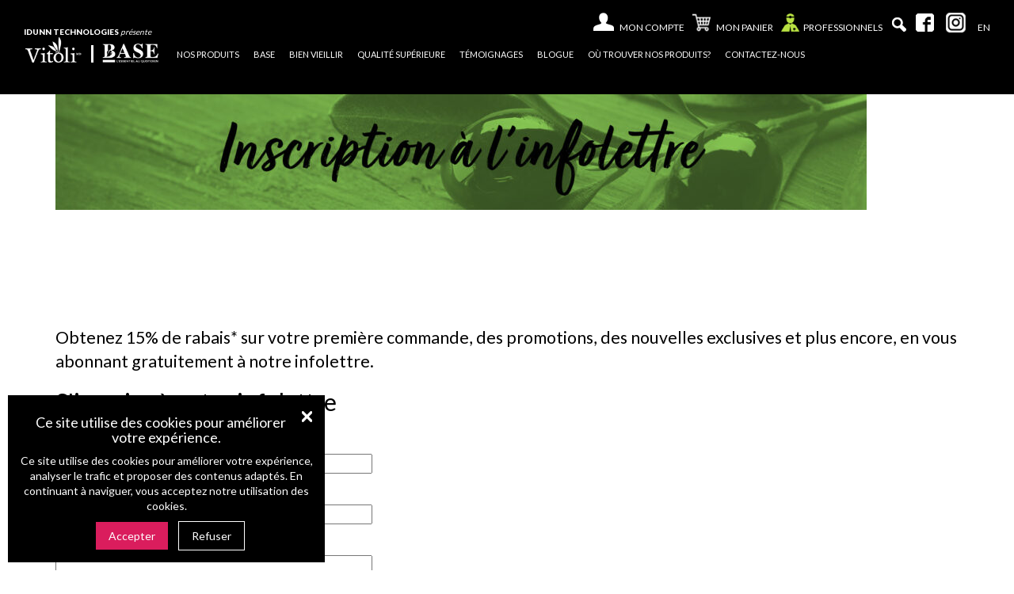

--- FILE ---
content_type: text/html; charset=UTF-8
request_url: https://vitoli.ca/infolettre/
body_size: 27550
content:
<!DOCTYPE html>



<!--[if IE 7]>



<html class="ie ie7" lang="fr-FR">



<![endif]-->



<!--[if IE 8]>



<html class="ie ie8" lang="fr-FR">



<![endif]-->



<!--[if !(IE 7) & !(IE 8)]><!-->



<html lang="fr-FR">



<!--<![endif]-->



<head>



	<meta charset="UTF-8">



	<meta name="viewport" content="width=device-width">



	<meta name="facebook-domain-verication" content="vc8ulh2c01lpj5g1vuedkzqh43v4zv" />



	<meta name="google-site-verification" content="drkrjCKRdXA25HoF7TPbJnsgv4l_nSCMRkcBNcqwhvY" />



	<title>Infolettre - Vitoli Vitoli</title>







  <link rel="shortcut icon" href="https://vitoli.ca/wp-content/themes/themeIddun/favicon.png" />



  <link rel="icon" type="image/png" href="https://vitoli.ca/wp-content/themes/themeIddun/favicon.png" />



	<link rel="profile" href="https://gmpg.org/xfn/11">



	<link rel="pingback" href="https://vitoli.ca/xmlrpc.php">



	<link href='https://fonts.googleapis.com/css?family=Lato:300,400,700,900|PT+Sans+Narrow:400,700' rel='stylesheet' type='text/css'>



	<link href="https://fonts.googleapis.com/css?family=Arima+Madurai" rel="stylesheet">



	<link rel="stylesheet" href="https://use.typekit.net/pco2pji.css">



	<link rel="stylesheet" type="text/css" href="https://vitoli.ca/wp-content/themes/themeIddun/owl-carousel/assets/owl.carousel.css">



	<!-- <link rel="stylesheet" type="text/css" href="/owl-carousel/animate.css">



	<link rel="stylesheet" type="text/css" href="/owl-carousel/owl.theme.css">



	<link rel="stylesheet" type="text/css" href="/owl-carousel/owl.transitions.css"> -->

	<link href="https://vitoli.ca/wp-content/themes/themeIddun/fontawesome/css/fontawesome.css" rel="stylesheet" />

  	<link href="https://vitoli.ca/wp-content/themes/themeIddun/fontawesome/css/brands.css" rel="stylesheet" />

  	<link href="https://vitoli.ca/wp-content/themes/themeIddun/fontawesome/css/solid.css" rel="stylesheet" />



	<link rel="stylesheet" type="text/css" href="https://vitoli.ca/wp-content/themes/themeIddun/css/style.css?version=20251210" media="screen">



	<link rel="stylesheet" type="text/css" href="https://vitoli.ca/wp-content/themes/themeIddun/css/overwrite.css?version=202506253">



	<script type='text/javascript' src='https://vitoli.ca/wp-includes/js/jquery/jquery.js'></script>



	<script type='text/javascript' src='https://vitoli.ca/wp-includes/js/jquery/jquery-migrate.min.js'></script>



	<script type='text/javascript' src='https://vitoli.ca/wp-content/themes/themeIddun/owl-carousel/owl.carousel.min.js'></script>



	<script type='text/javascript' src='https://vitoli.ca/wp-content/themes/themeIddun/owl-carousel/owl.carousel.js'></script>



	<script type='text/javascript' src='https://vitoli.ca/wp-content/themes/themeIddun/owl-carousel/carousel.js?version=20221030'></script>



	<script type="text/javascript" src="https://vitoli.ca/wp-content/themes/themeIddun/bootstrap/javascripts/bootstrap.js"></script>



    <script type="text/javascript" src="https://vitoli.ca/wp-content/themes/themeIddun/bootstrap/javascripts/bootstrap.min.js"></script>



  <!-- [if IE 9]>-->



	 <!-- <script src="https://vitoli.ca/wp-content/themes/themeIddun/js/html5shiv-master/dist/html5shiv.js"></script>



	 <script src="https://vitoli.ca/wp-content/themes/themeIddun/js/Respond-master/dest/respond.min.js"></script>



	<![endif] -->







	<!--[if IE]>



   		<link rel="stylesheet" type="text/css" href="https://vitoli.ca/wp-content/themes/themeIddun/styleie.css" media="screen">



		<meta http-equiv="X-UA-Compatible" content="IE=edge" />



   		<meta name=”viewport” content=”width=device-width, initial-scale=1″>



	<![endif]-->



	<meta name='robots' content='index, follow, max-image-preview:large, max-snippet:-1, max-video-preview:-1' />

<!-- Google Tag Manager for WordPress by gtm4wp.com -->
<script data-cfasync="false" data-pagespeed-no-defer>
	var gtm4wp_datalayer_name = "dataLayer";
	var dataLayer = dataLayer || [];
	const gtm4wp_use_sku_instead = 0;
	const gtm4wp_currency = 'CAD';
	const gtm4wp_product_per_impression = 0;
	const gtm4wp_clear_ecommerce = true;
	const gtm4wp_datalayer_max_timeout = 2000;
</script>
<!-- End Google Tag Manager for WordPress by gtm4wp.com -->
	<!-- This site is optimized with the Yoast SEO plugin v26.6 - https://yoast.com/wordpress/plugins/seo/ -->
	<link rel="canonical" href="https://vitoli.ca/infolettre/" />
	<meta property="og:locale" content="fr_FR" />
	<meta property="og:type" content="article" />
	<meta property="og:title" content="Infolettre - Vitoli" />
	<meta property="og:description" content="Infolettre Obtenez 15% de rabais* sur votre première commande, des promotions, des nouvelles exclusives et plus encore, en vous abonnant gratuitement à notre infolettre.&nbsp; S&#039;inscrire à notre infolettre Courriel * Prénom Nom &nbsp;*Rabais applicable pour les nouveaux abonnés.&nbsp;&nbsp;" />
	<meta property="og:url" content="https://vitoli.ca/infolettre/" />
	<meta property="og:site_name" content="Vitoli" />
	<meta name="twitter:card" content="summary_large_image" />
	<script type="application/ld+json" class="yoast-schema-graph">{"@context":"https://schema.org","@graph":[{"@type":"WebPage","@id":"https://vitoli.ca/infolettre/","url":"https://vitoli.ca/infolettre/","name":"Infolettre - Vitoli","isPartOf":{"@id":"https://vitoli.ca/#website"},"datePublished":"2022-10-30T18:57:55+00:00","inLanguage":"fr-FR","potentialAction":[{"@type":"ReadAction","target":["https://vitoli.ca/infolettre/"]}]},{"@type":"WebSite","@id":"https://vitoli.ca/#website","url":"https://vitoli.ca/","name":"Vitoli","description":"Bien vieillir","potentialAction":[{"@type":"SearchAction","target":{"@type":"EntryPoint","urlTemplate":"https://vitoli.ca/?s={search_term_string}"},"query-input":{"@type":"PropertyValueSpecification","valueRequired":true,"valueName":"search_term_string"}}],"inLanguage":"fr-FR"}]}</script>
	<!-- / Yoast SEO plugin. -->


<link rel="alternate" title="oEmbed (JSON)" type="application/json+oembed" href="https://vitoli.ca/wp-json/oembed/1.0/embed?url=https%3A%2F%2Fvitoli.ca%2Finfolettre%2F" />
<link rel="alternate" title="oEmbed (XML)" type="text/xml+oembed" href="https://vitoli.ca/wp-json/oembed/1.0/embed?url=https%3A%2F%2Fvitoli.ca%2Finfolettre%2F&#038;format=xml" />
<style id='wp-img-auto-sizes-contain-inline-css' type='text/css'>
img:is([sizes=auto i],[sizes^="auto," i]){contain-intrinsic-size:3000px 1500px}
/*# sourceURL=wp-img-auto-sizes-contain-inline-css */
</style>
<style id='wp-emoji-styles-inline-css' type='text/css'>

	img.wp-smiley, img.emoji {
		display: inline !important;
		border: none !important;
		box-shadow: none !important;
		height: 1em !important;
		width: 1em !important;
		margin: 0 0.07em !important;
		vertical-align: -0.1em !important;
		background: none !important;
		padding: 0 !important;
	}
/*# sourceURL=wp-emoji-styles-inline-css */
</style>
<style id='classic-theme-styles-inline-css' type='text/css'>
/*! This file is auto-generated */
.wp-block-button__link{color:#fff;background-color:#32373c;border-radius:9999px;box-shadow:none;text-decoration:none;padding:calc(.667em + 2px) calc(1.333em + 2px);font-size:1.125em}.wp-block-file__button{background:#32373c;color:#fff;text-decoration:none}
/*# sourceURL=/wp-includes/css/classic-themes.min.css */
</style>
<link rel='stylesheet' id='sumosubs-blocks-integration-css' href='https://vitoli.ca/wp-content/plugins/sumosubscriptions/assets/blocks/frontend/index.css?ver=16.3.0' type='text/css' media='all' />
<link rel='stylesheet' id='categories-images-styles-css' href='https://vitoli.ca/wp-content/plugins/categories-images/assets/css/zci-styles.css?ver=3.3.1' type='text/css' media='all' />
<link rel='stylesheet' id='contact-form-7-css' href='https://vitoli.ca/wp-content/plugins/contact-form-7/includes/css/styles.css?ver=6.1.4' type='text/css' media='all' />
<link rel='stylesheet' id='responsive-lightbox-swipebox-css' href='https://vitoli.ca/wp-content/plugins/responsive-lightbox/assets/swipebox/swipebox.min.css?ver=1.5.2' type='text/css' media='all' />
<link rel='stylesheet' id='woocommerce-layout-css' href='https://vitoli.ca/wp-content/plugins/woocommerce/assets/css/woocommerce-layout.css?ver=10.4.3' type='text/css' media='all' />
<link rel='stylesheet' id='woocommerce-smallscreen-css' href='https://vitoli.ca/wp-content/plugins/woocommerce/assets/css/woocommerce-smallscreen.css?ver=10.4.3' type='text/css' media='only screen and (max-width: 768px)' />
<link rel='stylesheet' id='woocommerce-general-css' href='https://vitoli.ca/wp-content/plugins/woocommerce/assets/css/woocommerce.css?ver=10.4.3' type='text/css' media='all' />
<style id='woocommerce-inline-inline-css' type='text/css'>
.woocommerce form .form-row .required { visibility: visible; }
/*# sourceURL=woocommerce-inline-inline-css */
</style>
<link rel='stylesheet' id='wpsl-styles-css' href='https://vitoli.ca/wp-content/plugins/wp-store-locator/css/styles.min.css?ver=2.2.261' type='text/css' media='all' />
<link rel='stylesheet' id='wpml-menu-item-0-css' href='https://vitoli.ca/wp-content/plugins/sitepress-multilingual-cms/templates/language-switchers/menu-item/style.min.css?ver=1' type='text/css' media='all' />
<link rel='stylesheet' id='jquery-ui-style-css' href='https://vitoli.ca/wp-content/plugins/sumosubscriptions/assets/css/jquery-ui.css?ver=16.3.0' type='text/css' media='all' />
<link rel='stylesheet' id='sumosubs-frontend-css' href='https://vitoli.ca/wp-content/plugins/sumosubscriptions/assets/css/frontend.css?ver=16.3.0' type='text/css' media='all' />
<link rel='stylesheet' id='vcv:assets:front:style-css' href='https://vitoli.ca/wp-content/plugins/visualcomposer/public/dist/front.bundle.css?ver=45.15.0' type='text/css' media='all' />
<link rel='stylesheet' id='vcv:assets:source:styles:assetslibraryimagefilterdistimagefilterbundlecss-css' href='https://vitoli.ca/wp-content/plugins/visualcomposer/public/sources/assetsLibrary/imageFilter/dist/imageFilter.bundle.css?ver=45.15.0-16156' type='text/css' media='all' />
<link rel='stylesheet' id='cwginstock_frontend_css-css' href='https://vitoli.ca/wp-content/plugins/back-in-stock-notifier-for-woocommerce/assets/css/frontend.min.css?ver=6.2.4' type='text/css' media='' />
<link rel='stylesheet' id='cwginstock_bootstrap-css' href='https://vitoli.ca/wp-content/plugins/back-in-stock-notifier-for-woocommerce/assets/css/bootstrap.min.css?ver=6.2.4' type='text/css' media='' />
<script type="text/javascript" id="wpml-cookie-js-extra">
/* <![CDATA[ */
var wpml_cookies = {"wp-wpml_current_language":{"value":"fr","expires":1,"path":"/"}};
var wpml_cookies = {"wp-wpml_current_language":{"value":"fr","expires":1,"path":"/"}};
//# sourceURL=wpml-cookie-js-extra
/* ]]> */
</script>
<script type="text/javascript" src="https://vitoli.ca/wp-content/plugins/sitepress-multilingual-cms/res/js/cookies/language-cookie.js?ver=486900" id="wpml-cookie-js" defer="defer" data-wp-strategy="defer"></script>
<script type="text/javascript" src="https://vitoli.ca/wp-includes/js/jquery/jquery.min.js?ver=3.7.1" id="jquery-core-js"></script>
<script type="text/javascript" src="https://vitoli.ca/wp-includes/js/jquery/jquery-migrate.min.js?ver=3.4.1" id="jquery-migrate-js"></script>
<script type="text/javascript" src="https://vitoli.ca/wp-content/plugins/responsive-lightbox/assets/dompurify/purify.min.js?ver=3.1.7" id="dompurify-js"></script>
<script type="text/javascript" id="responsive-lightbox-sanitizer-js-before">
/* <![CDATA[ */
window.RLG = window.RLG || {}; window.RLG.sanitizeAllowedHosts = ["youtube.com","www.youtube.com","youtu.be","vimeo.com","player.vimeo.com"];
//# sourceURL=responsive-lightbox-sanitizer-js-before
/* ]]> */
</script>
<script type="text/javascript" src="https://vitoli.ca/wp-content/plugins/responsive-lightbox/js/sanitizer.js?ver=2.6.0" id="responsive-lightbox-sanitizer-js"></script>
<script type="text/javascript" src="https://vitoli.ca/wp-content/plugins/responsive-lightbox/assets/swipebox/jquery.swipebox.min.js?ver=1.5.2" id="responsive-lightbox-swipebox-js"></script>
<script type="text/javascript" src="https://vitoli.ca/wp-includes/js/underscore.min.js?ver=1.13.7" id="underscore-js"></script>
<script type="text/javascript" src="https://vitoli.ca/wp-content/plugins/responsive-lightbox/assets/infinitescroll/infinite-scroll.pkgd.min.js?ver=4.0.1" id="responsive-lightbox-infinite-scroll-js"></script>
<script type="text/javascript" id="responsive-lightbox-js-before">
/* <![CDATA[ */
var rlArgs = {"script":"swipebox","selector":"lightbox","customEvents":"","activeGalleries":true,"animation":true,"hideCloseButtonOnMobile":false,"removeBarsOnMobile":false,"hideBars":true,"hideBarsDelay":5000,"videoMaxWidth":1080,"useSVG":true,"loopAtEnd":false,"woocommerce_gallery":false,"ajaxurl":"https:\/\/vitoli.ca\/wp-admin\/admin-ajax.php","nonce":"53dcaa349f","preview":false,"postId":16156,"scriptExtension":false};

//# sourceURL=responsive-lightbox-js-before
/* ]]> */
</script>
<script type="text/javascript" src="https://vitoli.ca/wp-content/plugins/responsive-lightbox/js/front.js?ver=2.6.0" id="responsive-lightbox-js"></script>
<script type="text/javascript" src="https://vitoli.ca/wp-content/plugins/woocommerce/assets/js/jquery-blockui/jquery.blockUI.min.js?ver=2.7.0-wc.10.4.3" id="wc-jquery-blockui-js" data-wp-strategy="defer"></script>
<script type="text/javascript" id="wc-add-to-cart-js-extra">
/* <![CDATA[ */
var wc_add_to_cart_params = {"ajax_url":"/wp-admin/admin-ajax.php","wc_ajax_url":"/?wc-ajax=%%endpoint%%","i18n_view_cart":"Voir le panier","cart_url":"https://vitoli.ca/panier/","is_cart":"","cart_redirect_after_add":"yes"};
//# sourceURL=wc-add-to-cart-js-extra
/* ]]> */
</script>
<script type="text/javascript" src="https://vitoli.ca/wp-content/plugins/woocommerce/assets/js/frontend/add-to-cart.min.js?ver=10.4.3" id="wc-add-to-cart-js" defer="defer" data-wp-strategy="defer"></script>
<script type="text/javascript" src="https://vitoli.ca/wp-content/plugins/woocommerce/assets/js/js-cookie/js.cookie.min.js?ver=2.1.4-wc.10.4.3" id="wc-js-cookie-js" defer="defer" data-wp-strategy="defer"></script>
<script type="text/javascript" id="woocommerce-js-extra">
/* <![CDATA[ */
var woocommerce_params = {"ajax_url":"/wp-admin/admin-ajax.php","wc_ajax_url":"/?wc-ajax=%%endpoint%%","i18n_password_show":"Afficher le mot de passe","i18n_password_hide":"Masquer le mot de passe"};
//# sourceURL=woocommerce-js-extra
/* ]]> */
</script>
<script type="text/javascript" src="https://vitoli.ca/wp-content/plugins/woocommerce/assets/js/frontend/woocommerce.min.js?ver=10.4.3" id="woocommerce-js" defer="defer" data-wp-strategy="defer"></script>
<script type="text/javascript" src="https://vitoli.ca/wp-content/themes/themeIddun/js/custom-jquery.js?ver=5eef2d7b837974e0fe68e0bd5887e2af" id="my-jquery-js"></script>
<script type="text/javascript" id="sumosubs-single-product-js-extra">
/* <![CDATA[ */
var sumosubs_single_product_params = {"wp_ajax_url":"https://vitoli.ca/wp-admin/admin-ajax.php","get_product_nonce":"51089a565d","get_variation_nonce":"eea0f5cddb","product_id":"","product_type":"","default_add_to_cart_text":"Ajouter au panier","variation_data_template":"from-woocommerce"};
//# sourceURL=sumosubs-single-product-js-extra
/* ]]> */
</script>
<script type="text/javascript" src="https://vitoli.ca/wp-content/plugins/sumosubscriptions/assets/js/frontend/single-product.js?ver=16.3.0" id="sumosubs-single-product-js"></script>
<script type="text/javascript" id="sumosubs-checkout-js-extra">
/* <![CDATA[ */
var sumosubs_checkout_params = {"wp_ajax_url":"https://vitoli.ca/wp-admin/admin-ajax.php","is_user_logged_in":"","current_page":"cart","update_order_subscription_nonce":"35e06c5134","can_user_subscribe_for_order":null,"default_order_subscription_duration":"M","default_order_subscription_duration_value":"1","default_order_subscription_installment":"0","can_user_select_plan":"","subscription_week_duration_options":{"1":1,"2":2,"3":3,"4":4,"5":5,"6":6,"7":7,"8":8,"9":9,"10":10,"11":11,"12":12,"13":13,"14":14,"15":15,"16":16,"17":17,"18":18,"19":19,"20":20,"21":21,"22":22,"23":23,"24":24,"25":25,"26":26,"27":27,"28":28,"29":29,"30":30,"31":31,"32":32,"33":33,"34":34,"35":35,"36":36,"37":37,"38":38,"39":39,"40":40,"41":41,"42":42,"43":43,"44":44,"45":45,"46":46,"47":47,"48":48,"49":49,"50":50,"51":51,"52":52},"subscription_month_duration_options":{"1":1,"2":2,"3":3,"4":4,"5":5,"6":6},"subscription_year_duration_options":{"1":1,"2":2,"3":3,"4":4,"5":5,"6":6,"7":7,"8":8,"9":9,"10":10},"subscription_day_duration_options":{"1":1,"2":2,"3":3,"4":4,"5":5,"6":6,"7":7,"8":8,"9":9,"10":10,"11":11,"12":12,"13":13,"14":14,"15":15,"16":16,"17":17,"18":18,"19":19,"20":20,"21":21,"22":22,"23":23,"24":24,"25":25,"26":26,"27":27,"28":28,"29":29,"30":30,"31":31,"32":32,"33":33,"34":34,"35":35,"36":36,"37":37,"38":38,"39":39,"40":40,"41":41,"42":42,"43":43,"44":44,"45":45,"46":46,"47":47,"48":48,"49":49,"50":50,"51":51,"52":52,"53":53,"54":54,"55":55,"56":56,"57":57,"58":58,"59":59,"60":60,"61":61,"62":62,"63":63,"64":64,"65":65,"66":66,"67":67,"68":68,"69":69,"70":70,"71":71,"72":72,"73":73,"74":74,"75":75,"76":76,"77":77,"78":78,"79":79,"80":80,"81":81,"82":82,"83":83,"84":84,"85":85,"86":86,"87":87,"88":88,"89":89,"90":90},"load_ajax_synchronously":"1","maybe_prevent_from_hiding_guest_signup_form":""};
//# sourceURL=sumosubs-checkout-js-extra
/* ]]> */
</script>
<script type="text/javascript" src="https://vitoli.ca/wp-content/plugins/sumosubscriptions/assets/js/frontend/checkout.js?ver=16.3.0" id="sumosubs-checkout-js"></script>
<link rel="https://api.w.org/" href="https://vitoli.ca/wp-json/" /><link rel="alternate" title="JSON" type="application/json" href="https://vitoli.ca/wp-json/wp/v2/pages/16156" /><link rel="EditURI" type="application/rsd+xml" title="RSD" href="https://vitoli.ca/xmlrpc.php?rsd" />

<link rel='shortlink' href='https://vitoli.ca/?p=16156' />
<meta name="generator" content="WPML ver:4.8.6 stt:1,4;" />
<noscript><style>.vce-row-container .vcv-lozad {display: none}</style></noscript><meta name="generator" content="Powered by Visual Composer Website Builder - fast and easy-to-use drag and drop visual editor for WordPress."/>
<!-- Google Tag Manager for WordPress by gtm4wp.com -->
<!-- GTM Container placement set to manual -->
<script data-cfasync="false" data-pagespeed-no-defer type="text/javascript">
	var dataLayer_content = {"pagePostType":"page","pagePostType2":"single-page","pagePostAuthor":"root"};
	dataLayer.push( dataLayer_content );
</script>
<script data-cfasync="false" data-pagespeed-no-defer type="text/javascript">
(function(w,d,s,l,i){w[l]=w[l]||[];w[l].push({'gtm.start':
new Date().getTime(),event:'gtm.js'});var f=d.getElementsByTagName(s)[0],
j=d.createElement(s),dl=l!='dataLayer'?'&l='+l:'';j.async=true;j.src=
'//www.googletagmanager.com/gtm.js?id='+i+dl;f.parentNode.insertBefore(j,f);
})(window,document,'script','dataLayer','GTM-NQVRQ96');
</script>
<!-- End Google Tag Manager for WordPress by gtm4wp.com --><!-- Google site verification - Google for WooCommerce -->
<meta name="google-site-verification" content="DJiz4DzmwoL-QAfG4arY0hL9uqNeBMq4HoFa66nzTww" />
	<noscript><style>.woocommerce-product-gallery{ opacity: 1 !important; }</style></noscript>
	
		<!-- Global site tag (gtag.js) - Google Ads: AW-792358715 - Google for WooCommerce -->
		<script async src="https://www.googletagmanager.com/gtag/js?id=AW-792358715"></script>
		<script>
			window.dataLayer = window.dataLayer || [];
			function gtag() { dataLayer.push(arguments); }
			gtag( 'consent', 'default', {
				analytics_storage: 'denied',
				ad_storage: 'denied',
				ad_user_data: 'denied',
				ad_personalization: 'denied',
				region: ['AT', 'BE', 'BG', 'HR', 'CY', 'CZ', 'DK', 'EE', 'FI', 'FR', 'DE', 'GR', 'HU', 'IS', 'IE', 'IT', 'LV', 'LI', 'LT', 'LU', 'MT', 'NL', 'NO', 'PL', 'PT', 'RO', 'SK', 'SI', 'ES', 'SE', 'GB', 'CH'],
				wait_for_update: 500,
			} );
			gtag('js', new Date());
			gtag('set', 'developer_id.dOGY3NW', true);
			gtag("config", "AW-792358715", { "groups": "GLA", "send_page_view": false });		</script>

		






<style id='global-styles-inline-css' type='text/css'>
:root{--wp--preset--aspect-ratio--square: 1;--wp--preset--aspect-ratio--4-3: 4/3;--wp--preset--aspect-ratio--3-4: 3/4;--wp--preset--aspect-ratio--3-2: 3/2;--wp--preset--aspect-ratio--2-3: 2/3;--wp--preset--aspect-ratio--16-9: 16/9;--wp--preset--aspect-ratio--9-16: 9/16;--wp--preset--color--black: #000000;--wp--preset--color--cyan-bluish-gray: #abb8c3;--wp--preset--color--white: #ffffff;--wp--preset--color--pale-pink: #f78da7;--wp--preset--color--vivid-red: #cf2e2e;--wp--preset--color--luminous-vivid-orange: #ff6900;--wp--preset--color--luminous-vivid-amber: #fcb900;--wp--preset--color--light-green-cyan: #7bdcb5;--wp--preset--color--vivid-green-cyan: #00d084;--wp--preset--color--pale-cyan-blue: #8ed1fc;--wp--preset--color--vivid-cyan-blue: #0693e3;--wp--preset--color--vivid-purple: #9b51e0;--wp--preset--gradient--vivid-cyan-blue-to-vivid-purple: linear-gradient(135deg,rgb(6,147,227) 0%,rgb(155,81,224) 100%);--wp--preset--gradient--light-green-cyan-to-vivid-green-cyan: linear-gradient(135deg,rgb(122,220,180) 0%,rgb(0,208,130) 100%);--wp--preset--gradient--luminous-vivid-amber-to-luminous-vivid-orange: linear-gradient(135deg,rgb(252,185,0) 0%,rgb(255,105,0) 100%);--wp--preset--gradient--luminous-vivid-orange-to-vivid-red: linear-gradient(135deg,rgb(255,105,0) 0%,rgb(207,46,46) 100%);--wp--preset--gradient--very-light-gray-to-cyan-bluish-gray: linear-gradient(135deg,rgb(238,238,238) 0%,rgb(169,184,195) 100%);--wp--preset--gradient--cool-to-warm-spectrum: linear-gradient(135deg,rgb(74,234,220) 0%,rgb(151,120,209) 20%,rgb(207,42,186) 40%,rgb(238,44,130) 60%,rgb(251,105,98) 80%,rgb(254,248,76) 100%);--wp--preset--gradient--blush-light-purple: linear-gradient(135deg,rgb(255,206,236) 0%,rgb(152,150,240) 100%);--wp--preset--gradient--blush-bordeaux: linear-gradient(135deg,rgb(254,205,165) 0%,rgb(254,45,45) 50%,rgb(107,0,62) 100%);--wp--preset--gradient--luminous-dusk: linear-gradient(135deg,rgb(255,203,112) 0%,rgb(199,81,192) 50%,rgb(65,88,208) 100%);--wp--preset--gradient--pale-ocean: linear-gradient(135deg,rgb(255,245,203) 0%,rgb(182,227,212) 50%,rgb(51,167,181) 100%);--wp--preset--gradient--electric-grass: linear-gradient(135deg,rgb(202,248,128) 0%,rgb(113,206,126) 100%);--wp--preset--gradient--midnight: linear-gradient(135deg,rgb(2,3,129) 0%,rgb(40,116,252) 100%);--wp--preset--font-size--small: 13px;--wp--preset--font-size--medium: 20px;--wp--preset--font-size--large: 36px;--wp--preset--font-size--x-large: 42px;--wp--preset--spacing--20: 0.44rem;--wp--preset--spacing--30: 0.67rem;--wp--preset--spacing--40: 1rem;--wp--preset--spacing--50: 1.5rem;--wp--preset--spacing--60: 2.25rem;--wp--preset--spacing--70: 3.38rem;--wp--preset--spacing--80: 5.06rem;--wp--preset--shadow--natural: 6px 6px 9px rgba(0, 0, 0, 0.2);--wp--preset--shadow--deep: 12px 12px 50px rgba(0, 0, 0, 0.4);--wp--preset--shadow--sharp: 6px 6px 0px rgba(0, 0, 0, 0.2);--wp--preset--shadow--outlined: 6px 6px 0px -3px rgb(255, 255, 255), 6px 6px rgb(0, 0, 0);--wp--preset--shadow--crisp: 6px 6px 0px rgb(0, 0, 0);}:where(.is-layout-flex){gap: 0.5em;}:where(.is-layout-grid){gap: 0.5em;}body .is-layout-flex{display: flex;}.is-layout-flex{flex-wrap: wrap;align-items: center;}.is-layout-flex > :is(*, div){margin: 0;}body .is-layout-grid{display: grid;}.is-layout-grid > :is(*, div){margin: 0;}:where(.wp-block-columns.is-layout-flex){gap: 2em;}:where(.wp-block-columns.is-layout-grid){gap: 2em;}:where(.wp-block-post-template.is-layout-flex){gap: 1.25em;}:where(.wp-block-post-template.is-layout-grid){gap: 1.25em;}.has-black-color{color: var(--wp--preset--color--black) !important;}.has-cyan-bluish-gray-color{color: var(--wp--preset--color--cyan-bluish-gray) !important;}.has-white-color{color: var(--wp--preset--color--white) !important;}.has-pale-pink-color{color: var(--wp--preset--color--pale-pink) !important;}.has-vivid-red-color{color: var(--wp--preset--color--vivid-red) !important;}.has-luminous-vivid-orange-color{color: var(--wp--preset--color--luminous-vivid-orange) !important;}.has-luminous-vivid-amber-color{color: var(--wp--preset--color--luminous-vivid-amber) !important;}.has-light-green-cyan-color{color: var(--wp--preset--color--light-green-cyan) !important;}.has-vivid-green-cyan-color{color: var(--wp--preset--color--vivid-green-cyan) !important;}.has-pale-cyan-blue-color{color: var(--wp--preset--color--pale-cyan-blue) !important;}.has-vivid-cyan-blue-color{color: var(--wp--preset--color--vivid-cyan-blue) !important;}.has-vivid-purple-color{color: var(--wp--preset--color--vivid-purple) !important;}.has-black-background-color{background-color: var(--wp--preset--color--black) !important;}.has-cyan-bluish-gray-background-color{background-color: var(--wp--preset--color--cyan-bluish-gray) !important;}.has-white-background-color{background-color: var(--wp--preset--color--white) !important;}.has-pale-pink-background-color{background-color: var(--wp--preset--color--pale-pink) !important;}.has-vivid-red-background-color{background-color: var(--wp--preset--color--vivid-red) !important;}.has-luminous-vivid-orange-background-color{background-color: var(--wp--preset--color--luminous-vivid-orange) !important;}.has-luminous-vivid-amber-background-color{background-color: var(--wp--preset--color--luminous-vivid-amber) !important;}.has-light-green-cyan-background-color{background-color: var(--wp--preset--color--light-green-cyan) !important;}.has-vivid-green-cyan-background-color{background-color: var(--wp--preset--color--vivid-green-cyan) !important;}.has-pale-cyan-blue-background-color{background-color: var(--wp--preset--color--pale-cyan-blue) !important;}.has-vivid-cyan-blue-background-color{background-color: var(--wp--preset--color--vivid-cyan-blue) !important;}.has-vivid-purple-background-color{background-color: var(--wp--preset--color--vivid-purple) !important;}.has-black-border-color{border-color: var(--wp--preset--color--black) !important;}.has-cyan-bluish-gray-border-color{border-color: var(--wp--preset--color--cyan-bluish-gray) !important;}.has-white-border-color{border-color: var(--wp--preset--color--white) !important;}.has-pale-pink-border-color{border-color: var(--wp--preset--color--pale-pink) !important;}.has-vivid-red-border-color{border-color: var(--wp--preset--color--vivid-red) !important;}.has-luminous-vivid-orange-border-color{border-color: var(--wp--preset--color--luminous-vivid-orange) !important;}.has-luminous-vivid-amber-border-color{border-color: var(--wp--preset--color--luminous-vivid-amber) !important;}.has-light-green-cyan-border-color{border-color: var(--wp--preset--color--light-green-cyan) !important;}.has-vivid-green-cyan-border-color{border-color: var(--wp--preset--color--vivid-green-cyan) !important;}.has-pale-cyan-blue-border-color{border-color: var(--wp--preset--color--pale-cyan-blue) !important;}.has-vivid-cyan-blue-border-color{border-color: var(--wp--preset--color--vivid-cyan-blue) !important;}.has-vivid-purple-border-color{border-color: var(--wp--preset--color--vivid-purple) !important;}.has-vivid-cyan-blue-to-vivid-purple-gradient-background{background: var(--wp--preset--gradient--vivid-cyan-blue-to-vivid-purple) !important;}.has-light-green-cyan-to-vivid-green-cyan-gradient-background{background: var(--wp--preset--gradient--light-green-cyan-to-vivid-green-cyan) !important;}.has-luminous-vivid-amber-to-luminous-vivid-orange-gradient-background{background: var(--wp--preset--gradient--luminous-vivid-amber-to-luminous-vivid-orange) !important;}.has-luminous-vivid-orange-to-vivid-red-gradient-background{background: var(--wp--preset--gradient--luminous-vivid-orange-to-vivid-red) !important;}.has-very-light-gray-to-cyan-bluish-gray-gradient-background{background: var(--wp--preset--gradient--very-light-gray-to-cyan-bluish-gray) !important;}.has-cool-to-warm-spectrum-gradient-background{background: var(--wp--preset--gradient--cool-to-warm-spectrum) !important;}.has-blush-light-purple-gradient-background{background: var(--wp--preset--gradient--blush-light-purple) !important;}.has-blush-bordeaux-gradient-background{background: var(--wp--preset--gradient--blush-bordeaux) !important;}.has-luminous-dusk-gradient-background{background: var(--wp--preset--gradient--luminous-dusk) !important;}.has-pale-ocean-gradient-background{background: var(--wp--preset--gradient--pale-ocean) !important;}.has-electric-grass-gradient-background{background: var(--wp--preset--gradient--electric-grass) !important;}.has-midnight-gradient-background{background: var(--wp--preset--gradient--midnight) !important;}.has-small-font-size{font-size: var(--wp--preset--font-size--small) !important;}.has-medium-font-size{font-size: var(--wp--preset--font-size--medium) !important;}.has-large-font-size{font-size: var(--wp--preset--font-size--large) !important;}.has-x-large-font-size{font-size: var(--wp--preset--font-size--x-large) !important;}
/*# sourceURL=global-styles-inline-css */
</style>
<link rel='stylesheet' id='wc-stripe-blocks-checkout-style-css' href='https://vitoli.ca/wp-content/plugins/woocommerce-gateway-stripe/build/upe-blocks.css?ver=1e1661bb3db973deba05' type='text/css' media='all' />
<link rel='stylesheet' id='cfturnstile-css-css' href='https://vitoli.ca/wp-content/plugins/simple-cloudflare-turnstile/css/cfturnstile.css?ver=1.2' type='text/css' media='all' />
</head>







<body class="wp-singular page-template-default page page-id-16156 wp-theme-themeIddun theme-themeIddun vcwb woocommerce-no-js">


	


<div id="page" class="site contain">



	<header id="masthead" class="site-header" role="banner">



		


		<div class="container-fluid">



			<div class="header-main">



			<!--menu Mobile les 3 bar -->



				<div class="navbar-header">



					<button type="button" class="navbar-toggle collapsed" data-toggle="collapse" data-target="#nav">



						<span class="sr-only">Toggle navigation</span>



						<span class="icon-bar"></span>



						<span class="icon-bar"></span>



						<span class="icon-bar"></span>



					</button>



				</div>



				


					<!-- <div class="connexion">



						<a href="#" class="closeConnexion">X</a>



						<h3>Connexion</h3>



						


						<a href="#" class="nouveauCompte">Créer un compte</a>



						<a href="/my-account/lost-password/" class="motoublier">Mot de passe oublié?</a>



					</div>



					<div class="inscription">



						<a href="#" class="closeInscription">X</a>



						<h3>Nouveau compte</h3>



						


					</div>	 -->







				






				<!-- <div class="cart_view">



					


				</div> -->



				<div class="row">



					<div class="col-md-4 col-sm-20 col-xs-20" id="logo">



						<p class="logoPresentation"><b>IDUNN Technologies</b> <i>présente</i></p>



						<div class="flex">



						<a href="https://vitoli.ca" title="Vitoli" class="vitolilogo"><img src="https://vitoli.ca/wp-content/themes/themeIddun/images/logo.png" alt="Vitoli" title="Vitoli"></a>



						<span class="divider"></span>



						<a href="https://vitoli.ca/les-produits-base" title="Base" class="Baselogo"><img src="https://vitoli.ca/wp-content/themes/themeIddun/images/Logo-BASE_Blanc-FR.png" alt="Base" title="Base"></a>



						</div>



					</div>



					<div class="col-md-20 col-sm-24 col-xs-24">



					<!--Menu Écran-->



						<div class="row">



							<div class="col-md-24 headerWoocommerce secondaire">



								<ul class="nav navbar-nav navbar-right" id="nav-secondaire">



								<li><a class="myAccountHeader" href="https://vitoli.ca/mon-compte/" title="Mon compte">Mon compte</a></li>



										<li><a class="panierHeaderWoo" href="https://vitoli.ca/panier/" title="Mon panier">


												<img src="https://vitoli.ca/wp-content/themes/themeIddun/images/shopping-cart.png" alt="Îcone panier" title="panier" width="28" height="28">



												Mon panier</a></li>







								


								<li><a href="https://vitoli.ca/professionnels/" class="professionnel" title="professionnels">



									<img src="https://vitoli.ca/wp-content/themes/themeIddun/images/professionnels.png" alt="Îcone professionnels" title="professionnels" width="28" height="28">Professionnels</a>



								</li>







							<li>



								<div class="recherche">



									<form role="search" method="get" id="searchform" class="searchform" action="https://vitoli.ca/?page_id=15">
	<div>
		<label class="screen-reader-text" for="s"><img src="https://vitoli.ca/wp-content/themes/themeIddun/images/loupe.png" alt="Recherche" title="Îcone recherche" class="loupebtn"></label>
		<input type="text" value="" name="s" id="s" class="champsLoupe"/>
		<input type="submit" id="searchsubmit" value="" />
	</div>
</form>



								</div>



							</li>







							<li>



								<a href="https://www.facebook.com/profile.php?id=61578150150138" target="blank" rel="noopener" title="Facebook" >



									<img src="https://vitoli.ca/wp-content/themes/themeIddun/images/fb.png" alt="Facebook" title="Facebook" width="28" height="28"></a>



							</li>	<li>	<a href=" https://www.instagram.com/vitoli_canada/?hl=fr" target="blank" rel="noopener" title="Instagram"><img src="https://vitoli.ca/wp-content/themes/themeIddun/images/logo-Insta.png" alt="Logo Instagram" title="instagram" width="30" height="30"></a>







							</li>



							<li id="menu-item-wpml-ls-138-en" class="menu-item wpml-ls-slot-138 wpml-ls-item wpml-ls-item-en wpml-ls-menu-item wpml-ls-first-item wpml-ls-last-item menu-item-type-wpml_ls_menu_item menu-item-object-wpml_ls_menu_item menu-item-wpml-ls-138-en"><a href="https://vitoli.ca/en/newsletter/" title="Passer à En" aria-label="Passer à En" role="menuitem"><span class="wpml-ls-native" lang="en">En</span></a></li>



								</ul>



							</div>



						</div>



						<div class="row navEcran">



							<div class="col-md-24 sectionNav">



								<nav class="navbar navbar-default">



									<div id="navEcran">



										<ul id="menu-header-menu" class="nav navbar-nav">



										<li id="menu-item-24867" class="mega-menu menu-item menu-item-type-post_type menu-item-object-page menu-item-has-children menu-item-24867"><a href="https://vitoli.ca/nos-produits/">Nos produits</a>
<ul class="sub-menu">
	<li id="menu-item-22349" class="menu-item menu-item-type-post_type menu-item-object-page menu-item-has-children menu-item-22349"><a href="https://vitoli.ca/nos-produits/">Vitoli</a>
	<ul class="sub-menu">
		<li id="menu-item-38689" class="menu-item menu-item-type-post_type menu-item-object-product menu-item-38689"><a href="https://vitoli.ca/nos-produits/bien-vieillir-synergie/">Synergie</a></li>
		<li id="menu-item-23015" class="menu-item menu-item-type-post_type menu-item-object-product menu-item-23015"><a href="https://vitoli.ca/nos-produits/bien-vieillir/">Bien vieillir</a></li>
		<li id="menu-item-23016" class="menu-item menu-item-type-post_type menu-item-object-product menu-item-23016"><a href="https://vitoli.ca/nos-produits/articulations/">Articulations</a></li>
		<li id="menu-item-23017" class="menu-item menu-item-type-post_type menu-item-object-product menu-item-23017"><a href="https://vitoli.ca/nos-produits/sommeil/">Sommeil</a></li>
		<li id="menu-item-23018" class="menu-item menu-item-type-post_type menu-item-object-product menu-item-23018"><a href="https://vitoli.ca/nos-produits/stress-et-anxiete/">Stress et anxiété</a></li>
		<li id="menu-item-23022" class="menu-item menu-item-type-post_type menu-item-object-product menu-item-23022"><a href="https://vitoli.ca/nos-produits/immunite/">Immunité</a></li>
		<li id="menu-item-23020" class="menu-item menu-item-type-post_type menu-item-object-product menu-item-23020"><a href="https://vitoli.ca/nos-produits/energie/">Énergie</a></li>
		<li id="menu-item-23024" class="menu-item menu-item-type-post_type menu-item-object-product menu-item-23024"><a href="https://vitoli.ca/nos-produits/menopause/">Ménopause</a></li>
		<li id="menu-item-23025" class="menu-item menu-item-type-post_type menu-item-object-product menu-item-23025"><a href="https://vitoli.ca/nos-produits/prostate/">Prostate</a></li>
		<li id="menu-item-23023" class="menu-item menu-item-type-post_type menu-item-object-product menu-item-23023"><a href="https://vitoli.ca/nos-produits/memoire-et-sante-cognitive/">Mémoire</a></li>
		<li id="menu-item-23021" class="menu-item menu-item-type-post_type menu-item-object-product menu-item-23021"><a href="https://vitoli.ca/nos-produits/cardiovasculaire/">Cardiovasculaire</a></li>
		<li id="menu-item-23026" class="menu-item menu-item-type-post_type menu-item-object-product menu-item-23026"><a href="https://vitoli.ca/nos-produits/sante-des-os/">Santé des os</a></li>
		<li id="menu-item-23027" class="menu-item menu-item-type-post_type menu-item-object-product menu-item-23027"><a href="https://vitoli.ca/nos-produits/vision/">Vision</a></li>
		<li id="menu-item-23763" class="menu-item menu-item-type-custom menu-item-object-custom menu-item-23763"><a href="/nos-produits#livresAnchor">Livres</a></li>
		<li id="menu-item-31659" class="menu-item menu-item-type-post_type menu-item-object-product menu-item-31659"><a href="https://vitoli.ca/nos-produits/sac-vitoli/">Sac Vitoli</a></li>
		<li id="menu-item-33106" class="menu-item menu-item-type-post_type menu-item-object-page menu-item-33106"><a href="https://vitoli.ca/combos/">Combos</a></li>
	</ul>
</li>
	<li id="menu-item-24872" class="menu-item menu-item-type-post_type menu-item-object-page menu-item-has-children menu-item-24872"><a href="https://vitoli.ca/base-produits/">Base</a>
	<ul class="sub-menu">
		<li id="menu-item-23757" class="menu-item menu-item-type-post_type menu-item-object-product menu-item-23757"><a href="https://vitoli.ca/nos-produits/omega-3-standard/">Oméga-3 standard</a></li>
		<li id="menu-item-23759" class="menu-item menu-item-type-post_type menu-item-object-product menu-item-23759"><a href="https://vitoli.ca/nos-produits/omega-3-enrichis-en-adh/">Oméga-3 ADH +</a></li>
		<li id="menu-item-23758" class="menu-item menu-item-type-post_type menu-item-object-product menu-item-23758"><a href="https://vitoli.ca/nos-produits/omega-3-enrichis-en-aep/">Oméga-3 AEP +</a></li>
		<li id="menu-item-30519" class="menu-item menu-item-type-post_type menu-item-object-product menu-item-30519"><a href="https://vitoli.ca/nos-produits/omega-3-liquide-enrichis-en-aep-saveur-tropical/">Oméga-3 liquide AEP saveur tropical</a></li>
		<li id="menu-item-30520" class="menu-item menu-item-type-post_type menu-item-object-product menu-item-30520"><a href="https://vitoli.ca/nos-produits/omega-3-liquide-enrichis-en-aep-saveur-orange/">Oméga-3 liquide AEP saveur d’orange</a></li>
		<li id="menu-item-23761" class="menu-item menu-item-type-post_type menu-item-object-product menu-item-23761"><a href="https://vitoli.ca/nos-produits/vitamine-d3-1000ui/">Vitamine D3 1000UI</a></li>
		<li id="menu-item-23760" class="menu-item menu-item-type-post_type menu-item-object-product menu-item-23760"><a href="https://vitoli.ca/nos-produits/probiotiques/">Probiotiques</a></li>
		<li id="menu-item-30556" class="menu-item menu-item-type-post_type menu-item-object-product menu-item-30556"><a href="https://vitoli.ca/nos-produits/bisglycinate-de-magnesium/">Bisglycinate de magnésium</a></li>
		<li id="menu-item-31205" class="menu-item menu-item-type-post_type menu-item-object-product menu-item-31205"><a href="https://vitoli.ca/nos-produits/base-mag-o3-concentre-en-aep/">Base MAG-O3™ Concentré en AEP</a></li>
		<li id="menu-item-31204" class="menu-item menu-item-type-post_type menu-item-object-product menu-item-31204"><a href="https://vitoli.ca/nos-produits/base-mag-o3-quotidien/">Base MAG-O3™ Quotidien</a></li>
		<li id="menu-item-31658" class="menu-item menu-item-type-post_type menu-item-object-product menu-item-31658"><a href="https://vitoli.ca/nos-produits/omega-3-enrichis-en-adh-vegan/">Oméga-3 enrichis en ADH végane</a></li>
		<li id="menu-item-35067" class="menu-item menu-item-type-post_type menu-item-object-product menu-item-35067"><a href="https://vitoli.ca/nos-produits/protection/">Protection</a></li>
		<li id="menu-item-37334" class="menu-item menu-item-type-post_type menu-item-object-product menu-item-37334"><a href="https://vitoli.ca/nos-produits/vitamine-d3-k2/">Vitamine D3 + K2</a></li>
		<li id="menu-item-37606" class="menu-item menu-item-type-post_type menu-item-object-product menu-item-37606"><a href="https://vitoli.ca/nos-produits/enzymes/">Enzymes</a></li>
	</ul>
</li>
	<li id="menu-item-24866" class="menu-item menu-item-type-post_type menu-item-object-page menu-item-has-children menu-item-24866"><a href="https://vitoli.ca/produits-nu-rish/">Nu-rish</a>
	<ul class="sub-menu">
		<li id="menu-item-24868" class="menu-item menu-item-type-post_type menu-item-object-product menu-item-24868"><a href="https://vitoli.ca/nos-produits/gommage-a-levres/">Gommage à lèvres</a></li>
		<li id="menu-item-24869" class="menu-item menu-item-type-post_type menu-item-object-product menu-item-24869"><a href="https://vitoli.ca/nos-produits/gel-exfoliant-corps/">Gel exfoliant corps</a></li>
	</ul>
</li>
</ul>
</li>
<li id="menu-item-22352" class="menu-item menu-item-type-post_type menu-item-object-page menu-item-22352"><a href="https://vitoli.ca/les-produits-base/">Base</a></li>
<li id="menu-item-22883" class="menu-item menu-item-type-post_type menu-item-object-page menu-item-22883"><a href="https://vitoli.ca/bien-vieillir/">Bien vieillir</a></li>
<li id="menu-item-22351" class="menu-item menu-item-type-post_type menu-item-object-page menu-item-22351"><a href="https://vitoli.ca/qualite-superieure/">Qualité supérieure</a></li>
<li id="menu-item-22353" class="menu-item menu-item-type-post_type menu-item-object-page menu-item-22353"><a href="https://vitoli.ca/temoignages/">Témoignages</a></li>
<li id="menu-item-22354" class="menu-item menu-item-type-post_type menu-item-object-page menu-item-22354"><a href="https://vitoli.ca/blogue/">Blogue</a></li>
<li id="menu-item-22350" class="menu-item menu-item-type-post_type menu-item-object-page menu-item-22350"><a href="https://vitoli.ca/ou-trouver-nos-produits/">Où trouver nos produits?</a></li>
<li id="menu-item-22355" class="menu-item menu-item-type-post_type menu-item-object-page menu-item-has-children menu-item-22355"><a href="https://vitoli.ca/contactez-nous/">Contactez-nous</a>
<ul class="sub-menu">
	<li id="menu-item-23762" class="menu-item menu-item-type-post_type menu-item-object-page menu-item-23762"><a href="https://vitoli.ca/contactez-nous/">Quel produit Vitoli utiliser?</a></li>
</ul>
</li>







										</ul>



									</div>



								</nav>



							</div>



						</div>



					<!--Menu Mobile-->



						<div class="row navMobile">



							<div class="col-lg-18 col-lg-pull-6 col-md-20 col-sm-24 col-xs-24 sectionNav">



								<nav class="navbar navbar-default">



									<div class="collapse navbar-collapse" id="nav">



										<ul id="menu-header-menu-mobile" class="nav navbar-nav">



											<li id="menu-item-23031" class="menu-item menu-item-type-post_type menu-item-object-page menu-item-has-children menu-item-23031"><a href="https://vitoli.ca/nos-produits/">Vitoli</a>
<ul class="sub-menu">
	<li id="menu-item-38690" class="menu-item menu-item-type-post_type menu-item-object-product menu-item-38690"><a href="https://vitoli.ca/nos-produits/bien-vieillir-synergie/">Synergie</a></li>
	<li id="menu-item-23765" class="menu-item menu-item-type-post_type menu-item-object-product menu-item-23765"><a href="https://vitoli.ca/nos-produits/bien-vieillir/">Bien vieillir</a></li>
	<li id="menu-item-23764" class="menu-item menu-item-type-post_type menu-item-object-product menu-item-23764"><a href="https://vitoli.ca/nos-produits/articulations/">Articulations</a></li>
	<li id="menu-item-23773" class="menu-item menu-item-type-post_type menu-item-object-product menu-item-23773"><a href="https://vitoli.ca/nos-produits/sommeil/">Sommeil</a></li>
	<li id="menu-item-23774" class="menu-item menu-item-type-post_type menu-item-object-product menu-item-23774"><a href="https://vitoli.ca/nos-produits/stress-et-anxiete/">Stress et anxiété</a></li>
	<li id="menu-item-23768" class="menu-item menu-item-type-post_type menu-item-object-product menu-item-23768"><a href="https://vitoli.ca/nos-produits/immunite/">Immunité</a></li>
	<li id="menu-item-23767" class="menu-item menu-item-type-post_type menu-item-object-product menu-item-23767"><a href="https://vitoli.ca/nos-produits/energie/">Énergie</a></li>
	<li id="menu-item-23770" class="menu-item menu-item-type-post_type menu-item-object-product menu-item-23770"><a href="https://vitoli.ca/nos-produits/menopause/">Ménopause</a></li>
	<li id="menu-item-23771" class="menu-item menu-item-type-post_type menu-item-object-product menu-item-23771"><a href="https://vitoli.ca/nos-produits/prostate/">Prostate</a></li>
	<li id="menu-item-23769" class="menu-item menu-item-type-post_type menu-item-object-product menu-item-23769"><a href="https://vitoli.ca/nos-produits/memoire-et-sante-cognitive/">Mémoire</a></li>
	<li id="menu-item-23766" class="menu-item menu-item-type-post_type menu-item-object-product menu-item-23766"><a href="https://vitoli.ca/nos-produits/cardiovasculaire/">Cardiovasculaire</a></li>
	<li id="menu-item-23772" class="menu-item menu-item-type-post_type menu-item-object-product menu-item-23772"><a href="https://vitoli.ca/nos-produits/sante-des-os/">Santé des os</a></li>
	<li id="menu-item-23775" class="menu-item menu-item-type-post_type menu-item-object-product menu-item-23775"><a href="https://vitoli.ca/nos-produits/vision/">Vision</a></li>
	<li id="menu-item-25743" class="menu-item menu-item-type-custom menu-item-object-custom menu-item-25743"><a href="/nos-produits#livresAnchor">Livres</a></li>
	<li id="menu-item-31660" class="menu-item menu-item-type-post_type menu-item-object-product menu-item-31660"><a href="https://vitoli.ca/nos-produits/sac-vitoli/">Sac Vitoli</a></li>
</ul>
</li>
<li id="menu-item-23030" class="menu-item menu-item-type-post_type menu-item-object-page menu-item-has-children menu-item-23030"><a href="https://vitoli.ca/les-produits-base/">Base</a>
<ul class="sub-menu">
	<li id="menu-item-23778" class="menu-item menu-item-type-post_type menu-item-object-product menu-item-23778"><a href="https://vitoli.ca/nos-produits/omega-3-standard/">Oméga-3 standard</a></li>
	<li id="menu-item-23776" class="menu-item menu-item-type-post_type menu-item-object-product menu-item-23776"><a href="https://vitoli.ca/nos-produits/omega-3-enrichis-en-adh/">Oméga-3 ADH +</a></li>
	<li id="menu-item-23777" class="menu-item menu-item-type-post_type menu-item-object-product menu-item-23777"><a href="https://vitoli.ca/nos-produits/omega-3-enrichis-en-aep/">Oméga-3 AEP +</a></li>
	<li id="menu-item-30525" class="menu-item menu-item-type-post_type menu-item-object-product menu-item-30525"><a href="https://vitoli.ca/nos-produits/omega-3-liquide-enrichis-en-aep-saveur-tropical/">Oméga-3 liquide AEP saveur tropical</a></li>
	<li id="menu-item-30526" class="menu-item menu-item-type-post_type menu-item-object-product menu-item-30526"><a href="https://vitoli.ca/nos-produits/omega-3-liquide-enrichis-en-aep-saveur-orange/">Oméga-3 liquide AEP saveur d’orange</a></li>
	<li id="menu-item-23780" class="menu-item menu-item-type-post_type menu-item-object-product menu-item-23780"><a href="https://vitoli.ca/nos-produits/vitamine-d3-1000ui/">Vitamine D3 1000UI</a></li>
	<li id="menu-item-23779" class="menu-item menu-item-type-post_type menu-item-object-product menu-item-23779"><a href="https://vitoli.ca/nos-produits/probiotiques/">Probiotiques</a></li>
	<li id="menu-item-30559" class="menu-item menu-item-type-post_type menu-item-object-product menu-item-30559"><a href="https://vitoli.ca/nos-produits/bisglycinate-de-magnesium/">Bisglycinate de magnésium</a></li>
	<li id="menu-item-31207" class="menu-item menu-item-type-post_type menu-item-object-product menu-item-31207"><a href="https://vitoli.ca/nos-produits/base-mag-o3-concentre-en-aep/">Base MAG-O3™ Concentré en AEP</a></li>
	<li id="menu-item-31206" class="menu-item menu-item-type-post_type menu-item-object-product menu-item-31206"><a href="https://vitoli.ca/nos-produits/base-mag-o3-quotidien/">Base MAG-O3™ Quotidien</a></li>
	<li id="menu-item-31661" class="menu-item menu-item-type-post_type menu-item-object-product menu-item-31661"><a href="https://vitoli.ca/nos-produits/omega-3-enrichis-en-adh-vegan/">Oméga-3 enrichis en ADH végane</a></li>
	<li id="menu-item-35068" class="menu-item menu-item-type-post_type menu-item-object-product menu-item-35068"><a href="https://vitoli.ca/nos-produits/protection/">Protection</a></li>
	<li id="menu-item-37335" class="menu-item menu-item-type-post_type menu-item-object-product menu-item-37335"><a href="https://vitoli.ca/nos-produits/vitamine-d3-k2/">Vitamine D3 + K2</a></li>
	<li id="menu-item-37607" class="menu-item menu-item-type-post_type menu-item-object-product menu-item-37607"><a href="https://vitoli.ca/nos-produits/enzymes/">Enzymes</a></li>
</ul>
</li>
<li id="menu-item-33107" class="menu-item menu-item-type-post_type menu-item-object-page menu-item-has-children menu-item-33107"><a href="https://vitoli.ca/combos/">Combos</a>
<ul class="sub-menu">
	<li id="menu-item-33108" class="menu-item menu-item-type-post_type menu-item-object-produitcombo menu-item-33108"><a href="https://vitoli.ca/produitcombo/combo-les-essentiels/">Combo Les essentiels</a></li>
	<li id="menu-item-33109" class="menu-item menu-item-type-post_type menu-item-object-produitcombo menu-item-33109"><a href="https://vitoli.ca/produitcombo/combo-menopause/">Combo Ménopause</a></li>
	<li id="menu-item-33110" class="menu-item menu-item-type-post_type menu-item-object-produitcombo menu-item-33110"><a href="https://vitoli.ca/produitcombo/combo-concentration/">Combo Concentration</a></li>
	<li id="menu-item-33111" class="menu-item menu-item-type-post_type menu-item-object-produitcombo menu-item-33111"><a href="https://vitoli.ca/produitcombo/combo-stress/">Combo Stress</a></li>
	<li id="menu-item-33112" class="menu-item menu-item-type-post_type menu-item-object-produitcombo menu-item-33112"><a href="https://vitoli.ca/produitcombo/combo-voyage/">Combo Voyage</a></li>
	<li id="menu-item-33113" class="menu-item menu-item-type-post_type menu-item-object-produitcombo menu-item-33113"><a href="https://vitoli.ca/produitcombo/combo-sante-cognitive/">Combo Santé cognitive</a></li>
	<li id="menu-item-33114" class="menu-item menu-item-type-post_type menu-item-object-produitcombo menu-item-33114"><a href="https://vitoli.ca/produitcombo/combo-etat-desprit/">Combo État d’esprit</a></li>
	<li id="menu-item-33115" class="menu-item menu-item-type-post_type menu-item-object-produitcombo menu-item-33115"><a href="https://vitoli.ca/produitcombo/combo-immunite/">Combo Immunité</a></li>
	<li id="menu-item-33116" class="menu-item menu-item-type-post_type menu-item-object-produitcombo menu-item-33116"><a href="https://vitoli.ca/produitcombo/combo-inflammation-douleur/">Combo Inflammation / douleur</a></li>
	<li id="menu-item-33117" class="menu-item menu-item-type-post_type menu-item-object-produitcombo menu-item-33117"><a href="https://vitoli.ca/produitcombo/combo-jeune/">Combo jeûne</a></li>
	<li id="menu-item-35625" class="menu-item menu-item-type-post_type menu-item-object-produitcombo menu-item-35625"><a href="https://vitoli.ca/produitcombo/combo-vision/">Combo Vision</a></li>
</ul>
</li>
<li id="menu-item-24873" class="menu-item menu-item-type-post_type menu-item-object-page menu-item-has-children menu-item-24873"><a href="https://vitoli.ca/produits-nu-rish/">Nu-rish</a>
<ul class="sub-menu">
	<li id="menu-item-24874" class="menu-item menu-item-type-post_type menu-item-object-product menu-item-24874"><a href="https://vitoli.ca/nos-produits/gommage-a-levres/">Gommage à lèvres</a></li>
	<li id="menu-item-24875" class="menu-item menu-item-type-post_type menu-item-object-product menu-item-24875"><a href="https://vitoli.ca/nos-produits/gel-exfoliant-corps/">Gel exfoliant corps</a></li>
</ul>
</li>
<li id="menu-item-23032" class="menu-item menu-item-type-post_type menu-item-object-page menu-item-23032"><a href="https://vitoli.ca/bien-vieillir/">Bien vieillir</a></li>
<li id="menu-item-23034" class="menu-item menu-item-type-post_type menu-item-object-page menu-item-23034"><a href="https://vitoli.ca/qualite-superieure/">Qualité supérieure</a></li>
<li id="menu-item-23035" class="menu-item menu-item-type-post_type menu-item-object-page menu-item-23035"><a href="https://vitoli.ca/temoignages/">Témoignages</a></li>
<li id="menu-item-23896" class="menu-item menu-item-type-post_type menu-item-object-page menu-item-23896"><a href="https://vitoli.ca/blogue/">Blogue</a></li>
<li id="menu-item-23033" class="menu-item menu-item-type-post_type menu-item-object-page menu-item-23033"><a href="https://vitoli.ca/ou-trouver-nos-produits/">Où trouver nos produits?</a></li>
<li id="menu-item-23029" class="menu-item menu-item-type-post_type menu-item-object-page menu-item-has-children menu-item-23029"><a href="https://vitoli.ca/contactez-nous/">Contactez-nous</a>
<ul class="sub-menu">
	<li id="menu-item-23781" class="menu-item menu-item-type-post_type menu-item-object-page menu-item-23781"><a href="https://vitoli.ca/contactez-nous/">Quel produit vitoli utiliser?</a></li>
</ul>
</li>
<li id="menu-item-23782" class="menu-item menu-item-type-post_type menu-item-object-page menu-item-privacy-policy menu-item-has-children menu-item-23782"><a rel="privacy-policy" href="https://vitoli.ca/politique-de-confidentialite-2/">Nos politiques</a>
<ul class="sub-menu">
	<li id="menu-item-23784" class="menu-item menu-item-type-post_type menu-item-object-page menu-item-privacy-policy menu-item-23784"><a rel="privacy-policy" href="https://vitoli.ca/politique-de-confidentialite-2/">Politique de confidentialité</a></li>
	<li id="menu-item-23783" class="menu-item menu-item-type-post_type menu-item-object-page menu-item-23783"><a href="https://vitoli.ca/politiques-livraison-et-retour/">Politiques livraison et retour</a></li>
</ul>
</li>



											<li><a class="myAccountHeader" href="https://vitoli.ca/mon-compte/" title="Mon compte">Mon compte</a></li>



													<li><a class="panierHeaderWoo" href="https://vitoli.ca/panier/" title="Mon panier">



													






														<img src="https://vitoli.ca/wp-content/themes/themeIddun/images/shopping-cart.png" alt="Îcone panier" title="panier" width="28" height="28">



														Mon panier


													</a></li>







											


											<li><a href="/professionnels" class="professionnel" title="professionnels">



												<img src="https://vitoli.ca/wp-content/themes/themeIddun/images/professionnels.png" alt="Îcone professionnels" title="professionnels" width="28" height="28">Professionnels</a></li>



											<li class="menu-item wpml-ls-slot-138 wpml-ls-item wpml-ls-item-en wpml-ls-menu-item wpml-ls-first-item wpml-ls-last-item menu-item-type-wpml_ls_menu_item menu-item-object-wpml_ls_menu_item menu-item-wpml-ls-138-en"><a href="https://vitoli.ca/en/newsletter/" title="Passer à En" aria-label="Passer à En" role="menuitem"><span class="wpml-ls-native" lang="en">En</span></a></li>



											<li><a href="https://www.facebook.com/vitolicanada" target="blank" rel="noopener" title="Facebook" style="margin-right:15px;"><img src="https://vitoli.ca/wp-content/themes/themeIddun/images/fb.png" alt="Logo Facebook" title="Facebook" width="28" height="28"></a>



												<a href=" https://www.instagram.com/vitoli_canada/?hl=fr" target="blank" rel="noopener" title="Facebook"><img src="https://vitoli.ca/wp-content/themes/themeIddun/images/logo-Insta.png" alt="Logo Instagram" title="instagram" width="30" height="30"></a></li>











											<li><form role="search" method="get" id="searchform" class="searchform" action="https://vitoli.ca/?page_id=15">
	<div>
		<label class="screen-reader-text" for="s"><img src="https://vitoli.ca/wp-content/themes/themeIddun/images/loupe.png" alt="Recherche" title="Îcone recherche" class="loupebtn"></label>
		<input type="text" value="" name="s" id="s" class="champsLoupe"/>
		<input type="submit" id="searchsubmit" value="" />
	</div>
</form>
</li>











										</ul>



									</div>



								</nav>



							</div>



						</div>



					</div>



				</div>



			</div>



		</div><!--Container-fluid-->



	</header><!-- #masthead -->



	






	<div class="site_contenu">




<div id="main-content" class="main-content">

	<div id="primary" class="content-area container default">
		<div id="content" class="site-content" role="main">

								
					
<article id="post-16156" class="post-16156 page type-page status-publish hentry">
	<header class="entry-header"><h1 class="entry-title">Infolettre</h1></header><!-- .entry-header -->
	<div class="entry-content">
		<div class="vce-row-container"><div class="vce-row vce-row--col-gap-30 vce-row-equal-height vce-row-content--top" data-vce-full-width="true" data-vce-stretch-content="true" id="el-556567b2" data-vce-do-apply="all el-556567b2"><div class="vce-row-content" data-vce-element-content="true"><div class="vce-col vce-col--md-auto vce-col--xs-1 vce-col--xs-last vce-col--xs-first vce-col--sm-last vce-col--sm-first vce-col--md-last vce-col--lg-last vce-col--xl-last vce-col--md-first vce-col--lg-first vce-col--xl-first" id="el-e44b4033"><div class="vce-col-inner" data-vce-do-apply="border margin background  el-e44b4033"><div class="vce-col-content" data-vce-element-content="true" data-vce-do-apply="padding el-e44b4033"><div></div></div></div></div></div></div></div><div class="vce-row-container" data-vce-boxed-width="true"><div class="vce-row vce-row--col-gap-30 vce-row-equal-height vce-row-content--top" id="el-9b8fcc89" data-vce-do-apply="all el-9b8fcc89"><div class="vce-row-content" data-vce-element-content="true"><div class="vce-col vce-col--md-20p vce-col--xs-1 vce-col--xs-last vce-col--xs-first vce-col--sm-last vce-col--sm-first vce-col--md-first vce-col--lg-first vce-col--xl-first" id="el-f527f6cf"><div class="vce-col-inner" data-vce-do-apply="border margin background  el-f527f6cf"><div class="vce-col-content" data-vce-element-content="true" data-vce-do-apply="padding el-f527f6cf"><div></div></div></div></div><div class="vce-col vce-col--md-60p vce-col--xs-1 vce-col--xs-last vce-col--xs-first vce-col--sm-last vce-col--sm-first" id="el-cead5e0b"><div class="vce-col-inner" data-vce-do-apply="border margin background  el-cead5e0b"><div class="vce-col-content" data-vce-element-content="true" data-vce-do-apply="padding el-cead5e0b"><div class="vce-single-image-container vce-single-image--align-left"><div class="vce vce-single-image-wrapper" id="el-d963003d" data-vce-do-apply="all el-d963003d"><figure><div class="vce-single-image-figure-inner" style="width: 1024px;"><div class="vce-single-image-inner vce-single-image--absolute" style="width: 100%; padding-bottom: 14.2578%;"><img fetchpriority="high" decoding="async" class="vce-single-image"  width="1024" height="146" srcset="https://vitoli.ca/wp-content/uploads/2022/11/bandeau-infolettre-320x46.jpg 320w,https://vitoli.ca/wp-content/uploads/2022/11/bandeau-infolettre-480x68.jpg 480w,https://vitoli.ca/wp-content/uploads/2022/11/bandeau-infolettre-800x114.jpg 800w,https://vitoli.ca/wp-content/uploads/2022/11/bandeau-infolettre-1024x146.jpg 1024w" src="https://vitoli.ca/wp-content/uploads/2022/11/bandeau-infolettre-1024x146.jpg" data-img-src="https://vitoli.ca/wp-content/uploads/2022/11/bandeau-infolettre.jpg" alt="" title="bandeau-infolettre" /></div></div><figcaption hidden=""></figcaption></figure></div></div><div class="vce-text-block"><div class="vce-text-block-wrapper vce" id="el-006ac549" data-vce-do-apply="all el-006ac549"><h1 class="hide">Infolettre</h1>
<p><span style="font-size: 16pt;">Obtenez 15% de rabais* sur votre première commande, des promotions, des nouvelles exclusives et plus encore, en vous abonnant gratuitement à notre infolettre.&nbsp;</span></p></div></div><div class="vce-raw-html formulaire_mailchimp"><div class="vce-raw-html-wrapper" id="el-366a2989" data-vce-do-apply="all el-366a2989"><!-- Begin Mailchimp Signup Form -->
<div id="mc_embed_signup">
    <form action="https://idunntechnologies.us18.list-manage.com/subscribe/post?u=84d053cc6b216cd2fe769b873&amp;id=f462bdc399&amp;f_id=00c178e1f0" method="post" id="mc-embedded-subscribe-form" name="mc-embedded-subscribe-form" class="validate" target="_self">
        <div id="mc_embed_signup_scroll">
        <h2>S'inscrire à notre infolettre</h2>
    
<div class="mc-field-group">
	<label for="mce-EMAIL">Courriel  <span class="asterisk">*</span>
</label>
	<input type="email" value="" name="EMAIL" class="required email" id="mce-EMAIL" required="">
	<span id="mce-EMAIL-HELPERTEXT" class="helper_text"></span>
</div>
<div class="mc-field-group">
	<label for="mce-FNAME">Prénom </label>
	<input type="text" value="" name="FNAME" class="" id="mce-FNAME">
	<span id="mce-FNAME-HELPERTEXT" class="helper_text"></span>
</div>
<div class="mc-field-group">
	<label for="mce-LNAME">Nom </label>
	<input type="text" value="" name="LNAME" class="" id="mce-LNAME">
	<span id="mce-LNAME-HELPERTEXT" class="helper_text"></span>
</div>
<div hidden="true"><input type="hidden" name="tags" value="687188"></div>
	<div id="mce-responses" class="clear">
		<div class="response" id="mce-error-response" style="display:none"></div>
		<div class="response" id="mce-success-response" style="display:none"></div>
	</div>    <!-- real people should not fill this in and expect good things - do not remove this or risk form bot signups-->
			&nbsp;<p>*Rabais applicable pour les nouveaux abonnés.&nbsp;&nbsp;</p>
    <div style="position: absolute; left: -5000px;" aria-hidden="true"><input type="text" name="b_84d053cc6b216cd2fe769b873_f462bdc399" tabindex="-1" value=""></div>
    <div class="clear"><input type="submit" value="S'inscrire" name="subscribe" id="mc-embedded-subscribe" class="button"></div>
    </div>
</form>
</div>

<!--End mc_embed_signup-->

<p></p></div></div></div></div></div><div class="vce-col vce-col--md-20p vce-col--xs-1 vce-col--xs-last vce-col--xs-first vce-col--sm-last vce-col--sm-first vce-col--md-last vce-col--lg-last vce-col--xl-last" id="el-6a21c689"><div class="vce-col-inner" data-vce-do-apply="border margin background  el-6a21c689"><div class="vce-col-content" data-vce-element-content="true" data-vce-do-apply="padding el-6a21c689"><div></div></div></div></div></div></div></div>	</div><!-- .entry-content -->
</article><!-- #post-## -->

		</div><!-- #content -->
	</div><!-- #primary -->
</div><!-- #main-content -->

		</div>
		
		<footer>
			<div class="noticeInfolettreInscription">
				<p>
					<img src="https://vitoli.ca/wp-content/uploads/2020/10/infolettre_blanc.png" alt="Enveloppe Blanche" width="50" height="32"/>
					<span>Obtenez 15% de rabais</span> sur une commande en ligne en vous abonnant pour la première fois à notre infolettre et recevez des promotions, des nouvelles exclusives et plus encore!					<a href="#infolettre" title="S'abonner" class="btStyle newsBtn3">S'abonner</a>
				</p>
			</div>
			<div class="container-fluid contentFooter">
				<div class="row">
					<div class="col-md-4 col-sm-24 reseau">
						<!-- <a href="#"><img src="/images/fb.png" alt="Logo Facebook" title="Facebook" width="28" height="28"></a>
						<a href="#"><img src="/images/tw.png" alt="Logo Twitter" title="Twitter" width="28" height="28"></a> -->
					</div>
					<div class="col-md-16 col-sm-24">
						<nav id="primary-navigation" class="site-navigation primary-navigation" role="navigation">
							<ul id="menu-footer" class="nav nav-pills"><li id="menu-item-22356" class="menu-item menu-item-type-post_type menu-item-object-page menu-item-22356"><a href="https://vitoli.ca/contactez-nous/">Contactez-nous</a></li>
<li id="menu-item-22358" class="menu-item menu-item-type-post_type menu-item-object-page menu-item-22358"><a href="https://vitoli.ca/politiques-livraison-et-retour/">Politiques livraison et retour</a></li>
<li id="menu-item-22357" class="menu-item menu-item-type-post_type menu-item-object-page menu-item-privacy-policy menu-item-22357"><a rel="privacy-policy" href="https://vitoli.ca/politique-de-confidentialite-2/">Politique de confidentialité</a></li>
<li id="menu-item-22359" class="menu-item menu-item-type-custom menu-item-object-custom menu-item-22359"><a target="_blank" href="https://idunntechnologies.com/">IDUNN Technologies</a></li>
<li id="menu-item-22360" class="menu-item menu-item-type-custom menu-item-object-custom menu-item-22360"><a target="_blank" href="https://esimard.com/">esimard.com</a></li>
</ul>						</nav>

						<p class="copy">&copy; 2026 Tous droits réservés - IDUNN Technologies</p>
						<p class="copy"> Ce site et ses services sont destin&eacute;s &agrave; l&apos;&eacute;ducation du grand public seulement. Aucun &eacute;l&eacute;ment contenu dans ce site doit &ecirc;tre consid&eacute;r&eacute; ou utilis&eacute; comme un substitut de conseils m&eacute;dicaux, de diagnostic ou de traitement.</p>
					</div>
					<div class="col-md-4 col-sm-24 logo">
						<a href="https://vitoli.ca" title="Vitoli"><img src="https://vitoli.ca/wp-content/themes/themeIddun/images/logo.png" alt="Logo Vitoli" title="Vitoli"></a>
					</div>
				</div>
				</div>

										<!-- Trigger/Open The Modal FR -->
						<div class="newsLetterFixed infolettreFr" style="display:none;">
							<div class="container_infolettre">

								<div class="row">
									<div class="col-xs-24">
										<span class="newsBtnAnnuler">&times;</span>
										<div class="content-fix">
											<div class="container_texte_infolettre">
											<p class="promoGratuitInfolettreTitre">Bienvenue!</p>
											<div class="promoGratuitInfolettre"><span>Obtenez 15% de rabais sur une commande en ligne</span></div>
											<p class="promoGratuitInfolettre">en vous abonnant pour la première fois à notre infolettre et recevez des promotions, des nouvelles exclusives et plus encore!</p>
											<p><a href="#infolettre" title="S'abonner" id="newsBtn" class="btStyle">S'abonner</a><p/>
											<p>*Remise valable uniquement pour les nouveaux abonnés</p>
											<!--<p><a href="https://vitoli.ca/nos-produits/vivre-jeune-plus-longtemps/" class="livreInfolettre" target="_blank"><img width="110" height="150" src="https://vitoli.ca/wp-content/uploads/2018/06/Livre1-1-200x300.png" alt="Livre vivre jeune plus longtemps : Allongez votre vie de 20 ans" title="Vivre jeune plus longtemps" ></a>
											<a href="https://vitoli.ca/nos-produits/vivre-jeune-deux-fois-plus-longtemps/" class="livreInfolettre" target="_blank"><img width="110" height="150" src="https://vitoli.ca/wp-content/uploads/2018/06/Livre2-201x300.png" alt="Livre vivre jeune deux fois plus longtemps!" title="Vivre jeune deux fois plus longtemps" ></a>
											<br />
											<a href="https://vitoli.ca/nos-produits/petit-guide-de-la-longevite/" class="livreInfolettre" target="_blank"><img class="livre3Infolettre" width="150" height="150" src="https://vitoli.ca/wp-content/uploads/2020/03/petit_guide_de_longévité.jpg" alt="Livre Petit guide de la longévité" title="Petit guide de la longévité" ></a>
											<a href="https://vitoli.ca/nos-produits/vivre-jeune-4-ne-soyez-pas-lesclave-de-votre-genetique/" class="livrePromoInfolettre" target="_blank"><img width="110" height="150" src="https://vitoli.ca/wp-content/uploads/2020/04/vivre_jeune_4-1-200x300.jpg" alt="Livre Vivre jeune 4 : ne soyez pas l’esclave de votre génétique" title="Vivre jeune 4 : ne soyez pas l’esclave de votre génétique" ></a>
										</p>-->
										</div>
									</div>
								</div>


									<div class="clearRow"></div>
								</div>
							</div>
						</div>
						

				<!-- The Modal Infolettre -->
				<div id="myModal" class="modal">
				  <!-- Modal content -->
				  <div class="modal-content">
				    <div class="modal-body">
								<span class="close">&times;</span>

								
<div class="wpcf7 no-js" id="wpcf7-f6586-o1" lang="en-US" dir="ltr" data-wpcf7-id="6586">
<div class="screen-reader-response"><p role="status" aria-live="polite" aria-atomic="true"></p> <ul></ul></div>
<form action="/infolettre/#wpcf7-f6586-o1" method="post" class="wpcf7-form init" aria-label="Contact form" novalidate="novalidate" data-status="init">
<fieldset class="hidden-fields-container"><input type="hidden" name="_wpcf7" value="6586" /><input type="hidden" name="_wpcf7_version" value="6.1.4" /><input type="hidden" name="_wpcf7_locale" value="en_US" /><input type="hidden" name="_wpcf7_unit_tag" value="wpcf7-f6586-o1" /><input type="hidden" name="_wpcf7_container_post" value="0" /><input type="hidden" name="_wpcf7_posted_data_hash" value="" />
</fieldset>
<p><label> Prénom*<br />
<span class="wpcf7-form-control-wrap" data-name="mc4wp-FNAME"><input size="40" maxlength="400" class="wpcf7-form-control wpcf7-text wpcf7-validates-as-required" aria-required="true" aria-invalid="false" value="" type="text" name="mc4wp-FNAME" /></span> </label>
</p>
<p><label> Nom*<br />
<span class="wpcf7-form-control-wrap" data-name="mc4wp-LNAME"><input size="40" maxlength="400" class="wpcf7-form-control wpcf7-text wpcf7-validates-as-required" aria-required="true" aria-invalid="false" value="" type="text" name="mc4wp-LNAME" /></span> </label>
</p>
<p><label> Votre courriel*<br />
<span class="wpcf7-form-control-wrap" data-name="mc4wp-EMAIL"><input size="40" maxlength="400" class="wpcf7-form-control wpcf7-email wpcf7-validates-as-required wpcf7-text wpcf7-validates-as-email" aria-required="true" aria-invalid="false" value="" type="email" name="mc4wp-EMAIL" /></span> </label>
</p>
<p><!-- Mailchimp for WordPress v4.10.9 - https://www.mc4wp.com/ --><input type="hidden" name="_mc4wp_subscribe_contact-form-7" value="0" /><span class="mc4wp-checkbox mc4wp-checkbox-contact-form-7 "><label><input type="checkbox" name="_mc4wp_subscribe_contact-form-7" value="1" checked="checked"><span>Inscrivez-vous pour recevoir notre lettre d'information !</span></label></span><!-- / Mailchimp for WordPress -->
</p>
<p><input name="_mc4wp_lists[]" type="hidden" value="f462bdc399" />
</p>
<p><div class="cf7-cf-turnstile" style="margin-top: 0px; margin-bottom: -15px;"> <div id="cf-turnstile-cf7-3579401895" class="cf-turnstile" data-sitekey="0x4AAAAAAB_fiKwlXwoNUy2X" data-theme="light" data-language="auto" data-size="normal" data-retry="auto" data-retry-interval="1000" data-refresh-expired="auto" data-action="contact-form-7" data-appearance="always"></div> <script>document.addEventListener("DOMContentLoaded", function() { setTimeout(function(){ var e=document.getElementById("cf-turnstile-cf7-3579401895"); e&&!e.innerHTML.trim()&&(turnstile.remove("#cf-turnstile-cf7-3579401895"), turnstile.render("#cf-turnstile-cf7-3579401895", {sitekey:"0x4AAAAAAB_fiKwlXwoNUy2X"})); }, 100); });</script> <br class="cf-turnstile-br cf-turnstile-br-cf7-3579401895"> <script>document.addEventListener("DOMContentLoaded",function(){document.querySelectorAll('.wpcf7-form').forEach(function(e){e.addEventListener('submit',function(){if(document.getElementById('cf-turnstile-cf7-3579401895')){setTimeout(function(){turnstile.reset('#cf-turnstile-cf7-3579401895');},1000)}})})});</script> </div>
</p>
<p><input class="wpcf7-form-control wpcf7-submit has-spinner" type="submit" value="S&#039;abonner" />
</p><div class="wpcf7-response-output" aria-hidden="true"></div>
</form>
</div>
				    </div>
				   </div>
				</div>
				<!-- The Modal Infolettre Professionnel-->
				<div id="myModalPro" class="modalPro">
				  <!-- Modal content -->
				  <div class="modalPro-content">
				    <div class="modalPro-body">
								<span class="closePro">&times;</span>

								
<div class="wpcf7 no-js" id="wpcf7-f6761-o2" lang="en-US" dir="ltr" data-wpcf7-id="6761">
<div class="screen-reader-response"><p role="status" aria-live="polite" aria-atomic="true"></p> <ul></ul></div>
<form action="/infolettre/#wpcf7-f6761-o2" method="post" class="wpcf7-form init" aria-label="Contact form" novalidate="novalidate" data-status="init">
<fieldset class="hidden-fields-container"><input type="hidden" name="_wpcf7" value="6761" /><input type="hidden" name="_wpcf7_version" value="6.1.4" /><input type="hidden" name="_wpcf7_locale" value="en_US" /><input type="hidden" name="_wpcf7_unit_tag" value="wpcf7-f6761-o2" /><input type="hidden" name="_wpcf7_container_post" value="0" /><input type="hidden" name="_wpcf7_posted_data_hash" value="" />
</fieldset>
<p><label> Prénom*<br />
<span class="wpcf7-form-control-wrap" data-name="FNAME"><input size="40" maxlength="400" class="wpcf7-form-control wpcf7-text wpcf7-validates-as-required" aria-required="true" aria-invalid="false" value="" type="text" name="FNAME" /></span> </label>
</p>
<p><label> Nom*<br />
<span class="wpcf7-form-control-wrap" data-name="LNAME"><input size="40" maxlength="400" class="wpcf7-form-control wpcf7-text wpcf7-validates-as-required" aria-required="true" aria-invalid="false" value="" type="text" name="LNAME" /></span> </label>
</p>
<p><label> Votre courriel*<br />
<span class="wpcf7-form-control-wrap" data-name="EMAIL"><input size="40" maxlength="400" class="wpcf7-form-control wpcf7-email wpcf7-validates-as-required wpcf7-text wpcf7-validates-as-email" aria-required="true" aria-invalid="false" value="" type="email" name="EMAIL" /></span> </label>
</p>
<p><!-- Mailchimp for WordPress v4.10.9 - https://www.mc4wp.com/ --><input type="hidden" name="_mc4wp_subscribe_contact-form-7" value="0" /><span class="mc4wp-checkbox mc4wp-checkbox-contact-form-7 "><label><input type="checkbox" name="_mc4wp_subscribe_contact-form-7" value="1" checked="checked"><span>Inscrivez-vous pour recevoir notre lettre d'information !</span></label></span><!-- / Mailchimp for WordPress -->
</p>
<p><input name="_mc4wp_lists[]" type="hidden" value="f462bdc399" />
</p>

<p><div class="cf7-cf-turnstile" style="margin-top: 0px; margin-bottom: -15px;"> <div id="cf-turnstile-cf7-1500642092" class="cf-turnstile" data-sitekey="0x4AAAAAAB_fiKwlXwoNUy2X" data-theme="light" data-language="auto" data-size="normal" data-retry="auto" data-retry-interval="1000" data-refresh-expired="auto" data-action="contact-form-7" data-appearance="always"></div> <script>document.addEventListener("DOMContentLoaded", function() { setTimeout(function(){ var e=document.getElementById("cf-turnstile-cf7-1500642092"); e&&!e.innerHTML.trim()&&(turnstile.remove("#cf-turnstile-cf7-1500642092"), turnstile.render("#cf-turnstile-cf7-1500642092", {sitekey:"0x4AAAAAAB_fiKwlXwoNUy2X"})); }, 100); });</script> <br class="cf-turnstile-br cf-turnstile-br-cf7-1500642092"> <script>document.addEventListener("DOMContentLoaded",function(){document.querySelectorAll('.wpcf7-form').forEach(function(e){e.addEventListener('submit',function(){if(document.getElementById('cf-turnstile-cf7-1500642092')){setTimeout(function(){turnstile.reset('#cf-turnstile-cf7-1500642092');},1000)}})})});</script> </div><br/><input class="wpcf7-form-control wpcf7-submit has-spinner" type="submit" value="S&#039;abonner" />
</p><div class="wpcf7-response-output" aria-hidden="true"></div>
</form>
</div>
				    </div>
				   </div>
				</div>


		</footer><!-- #colophon -->
		<script type="text/javascript" src="https://publ.maillist-manage.com/js/optin.min.js" onload="setupSF('sfbb7e28620142cc9c6c0221ffd6e7b1a54ac5b118d1f715a1','ZCFORMVIEW',false,'light')"></script>
		<script type="text/javascript">


		//Fonction pour aller chercher le cookie
		function getCookie(name) {
		var dc = document.cookie;
		var prefix = name + "=";
		var begin = dc.indexOf("; " + prefix);
		if (begin == -1) {
				begin = dc.indexOf(prefix);
				if (begin != 0) return null;
		}
		else
		{
				begin += 2;
				var end = document.cookie.indexOf(";", begin);
				if (end == -1) {
				end = dc.length;
				}
		}
				return decodeURI(dc.substring(begin + prefix.length, end));
		}

			//Newsletter
				// Get the modal
				var modal = document.getElementById("myModal");
				var modalPro = document.getElementById("myModalPro");

				//Get Fix Div Newsletter
				var newsletterDiv = document.getElementsByClassName("newsLetterFixed")[0];

				// Get the button that opens the modal
				var btn = document.getElementById("newsBtn");
				var btn2 = document.getElementById("newsBtn2");
				//var btn3 = document.querySelector(".menu-item-9994>a");
				var btn3 = document.getElementsByClassName("newsBtn3")[0];
				var btnPro = document.getElementById("newsBtnPro");

				// Get the <span> element that closes the modal
				var span = document.getElementsByClassName("close")[0];
				var spanPro = document.getElementsByClassName("closePro")[0];

				// Get span qui ferme la demande newsletter fix
				var spanFix = document.getElementsByClassName("closeFix")[0];

				 //Fermer float
				var annuler = document.getElementsByClassName("newsBtnAnnuler")[0];

				// When the user clicks the button, open the modal
				if(btn !== null){
				btn.onclick = function() {

				  modal.style.display = "block";
				}
				}
				if(btn2 !== null){
				btn2.onclick = function() {

				  modal.style.display = "block";
				}
				}
				if(btn3 !== null){
				btn3.onclick = function() {

				  modal.style.display = "block";
				}
				}
				if(btnPro !== null){
					btnPro.onclick = function() {

						modalPro.style.display = "block";
					}
				}


				// When the user clicks on <span> (x), close the modal
				if(span !== null){
					span.onclick = function() {

					  modal.style.display = "none";
					}
				}
				if(spanPro !== null){
					spanPro.onclick = function() {

					  modalPro.style.display = "none";
					}
				}

				//Annuler newsletter fix

					jQuery(".newsBtnAnnuler").click(function(e) {
						e.preventDefault();
						jQuery(".newsLetterFixed").css('display','none');
						
						var myCookieconscent = getCookie("cookie_accepted");
						//if (myCookieconscent != null ) {
							//Cookie
							var now = new Date();
							var time = now.getTime();
							time += (24*60*60*1000);
							now.setTime(time);
							document.cookie = "abonnementFermerInfolettre=cookieValue" + "expires=" + now.toUTCString() + "; path=/";
						//}
					});
					jQuery(".newsLetterFixed").click(function(e) {
							if(jQuery(e.target).closest('a').length){}else{
								e.preventDefault();
								jQuery(".newsLetterFixed").css('display','none');
							}
					}).children().click(function(e) {
						if(jQuery(e.target).closest('a').length){
							return true;
						}else{
							return false;
						}

					});
					document.addEventListener( 'wpcf7submit', function( event ) {
					    if ( '6586' == event.detail.contactFormId || '6587' == event.detail.contactFormId) {
					      jQuery(".newsLetterFixed").css('display','none');
					      		var myCookieconscent = getCookie("cookie_accepted");
								//if (myCookieconscent != null ) {
									var now = new Date();
									var time = now.getTime();
									time += (24*60*60*1000);
									now.setTime(time);
									document.cookie = "abonnementFermerInfolettre=cookieValue" + "expires=" + now.toUTCString() + "; path=/";
								//}
					    }
					}, false );
				//Regarde si le cookie existe, s'il existe display:none abonnement
				var myCookie = getCookie("abonnementFermerInfolettre");
				console.log(window.location.pathname);
				if (myCookie == null && window.location.pathname != '/formulaire-salon/') {

					const myTimeoutInfolettre = setTimeout(showInfolettre, 7000);
				}
				function showInfolettre() {
						jQuery(".newsLetterFixed").css('display','block');
				  clearTimeout(myTimeoutInfolettre);
				}
				// When the user clicks anywhere outside of the modal, close it
				window.onclick = function(event) {
				  if (event.target == modal) {
				    modal.style.display = "none";
				  }
					if (event.target == modalPro) {
				    modalPro.style.display = "none";
				  }
				}

				/*Fermeture du modal apres inscription */

				document.addEventListener( 'wpcf7mailsent', function( event ) {
				if ( event.detail.contactFormId == '6408' || event.detail.contactFormId == '6409') {

					/*Fermer le modal apres 2 secondes*/
					setTimeout(function(){ modal.style.display = "none" }, 2000);

						}
				}, false );

				//Imprimer un article
				//https://stackoverflow.com/questions/20101409/how-can-i-insert-a-print-button-that-prints-a-form-in-a-webpage
				function printDiv(divName) {
		        var printContents = document.getElementById(divName).innerHTML;
		        w=window.open();
		        w.document.write(printContents);
		        w.print();
		        w.close();
		    }
				jQuery( window ).resize(function() {
					var largeurecran = window.innerWidth;
					var hauteurduheader = largeurecran *0.306;
					var hauteurduheaderbasepage = largeurecran *0.356;
					if(window.innerWidth >= 992){
						jQuery('.headerhomebg').css('padding-top','0');
						jQuery('.headerhomebg').height(hauteurduheader);
					}else{
						jQuery('.headerhomebg').css('height','auto');
						hauteurduheader = hauteurduheader + 'px';
						jQuery('.headerhomebg').css('padding-top',hauteurduheader);
					}
					jQuery('.baseheader').height(hauteurduheaderbasepage);

				});


				function rudrAddToCart( product_id, quantity = 1 ) {

	// let's check is add-to-cart.min.js is enqueued and parameters are presented
	if ( 'undefined' === typeof wc_add_to_cart_params ) {
		return false;
	}

	jQuery.post(
		wc_add_to_cart_params.wc_ajax_url.toString().replace( '%%endpoint%%', 'add_to_cart' ),
		{
			product_id: product_id,
			quantity: quantity, // quantity is hardcoced her
		},
		function( response ) {
			if ( ! response ) {
				return;
			}
			// redirect is optional and it depends on what is set in WooCommerce configuration
			if ( response.error && response.product_url ) {
				window.location = response.product_url;
				return;
			}
			if ( 'yes' === wc_add_to_cart_params.cart_redirect_after_add ) {
				window.location = wc_add_to_cart_params.cart_url;
				return;
			}
			// refresh cart fragments etc
			jQuery( document.body ).trigger( 'added_to_cart', [ response.fragments, response.cart_hash ] );

		}
	);


}

//***COMBOs****////
jQuery(document).ready(function($) {
	// Multi Ajax adda to cart
	function multiAddToCart( productsData , redirection) {
	    $.ajax({
	        url:  '/wp-admin/admin-ajax.php',
	        type: 'POST',
	        dataType: 'JSON',
	        data: {
	            'action': 'multi_add_to_cart',
	            'items' : Object.assign({}, productsData)
	        },
	        success : function(response) {
	            $(document.body).trigger('wc_fragment_refresh'); // Refresh cart fragments
	           
				if(redirection == 'ajax'){
					 fetch(cartAjax.ajaxurl + '?action=refresh_cart')
						.then(response => response.text())
						.then(data => {
							$('.divcart .divcart-items').html(data);
							$('.loading-div').addClass('hide');
							 
						})
						.catch(error => {
							console.error('Erreur AJAX:', error);
							$('.erreurs-woo').removeClass('hide');
							$('html[lang*="fr-"] .erreurs-woo span').text('Une erreur s\'est produite. Veuillez réessayer.');
							$('html[lang*="en-"] .erreurs-woo span').text('An error has occurred. Please try again.');
							setTimeout(() => {
								$('.erreurs-woo').addClass('hide');
							}, 10000);
						});
				}else{
					window.location = wc_add_to_cart_params.cart_url;
				}
	            

	        },
	        error : function(error) {
	            console.log(error);
				$('.erreurs-woo').removeClass('hide');
				$('html[lang*="fr-"] .erreurs-woo span').text('Une erreur s\'est produite. Veuillez réessayer.');
				$('html[lang*="en-"] .erreurs-woo span').text('An error has occurred. Please try again.');
				setTimeout(() => {
					$('.erreurs-woo').addClass('hide');
				}, 10000);
	        }
	    }); 
	}
	$('.addcombocart').on('click', function(e) {
		
	    var productsData = [];
	    // productsData.push({'id': 45, 'qty': 1});
	    // productsData.push({'id': 95, 'qty': 1});
	    var variants_id = $(this).attr('data-variants');
	    var product_tab = variants_id.split("_");
		
		for (var i = 0; i < product_tab.length; i++) {
			productsData.push({'id': product_tab[i], 'qty': 1});
		}
	   
	    console.log(productsData); 

	    multiAddToCart( productsData, 'cart' );
	});
	$('.btn.cart_abonnementMobile').click(function(e){
		if($(this).hasClass('open')){
			$(this).removeClass('open');
			$(this).find('i').removeClass('fa-chevron-down');
			$(this).find('i').addClass('fa-chevron-up');
			$('.divcart').removeClass('open');
		}else{
			$(this).addClass('open');
			$('.divcart').addClass('open');
			$(this).find('i').addClass('fa-chevron-down');
			$(this).find('i').removeClass('fa-chevron-up');
		}
	});
	$('.addtocart_cmdauto').on('click', function(e) {
		$('.loading-div').removeClass('hide');
		var productsData = [];
	
		var variants_id = $(this).parent().find('input[name*="nb_capsules"].active').val();

		productsData.push({'id': variants_id, 'qty': 1});
	

	     multiAddToCart( productsData, 'ajax' );
	});
	//$('.remove_item_cart').click(function(e){
	$(document).on("click", ".pageAbonnement .remove_item_cart", function(e) {
	
		e.preventDefault();
		$('.loading-div').removeClass('hide');
		var cart_item_key = $(this).attr('data-variant-key');
		$.ajax({
			type: "POST",
			url: wc_add_to_cart_params.wc_ajax_url.toString().replace("%%endpoint%%", "remove_from_cart"),
			data: {
				cart_item_key: cart_item_key
			},
			success: function(response) {
				fetch(cartAjax.ajaxurl + '?action=refresh_cart')
					.then(response => response.text())
					.then(data => {
						console.log('REPONSE',response);
						$('.divcart .divcart-items').html(data);
						$('.loading-div').addClass('hide');
							
					})
					.catch(error => {
						console.error('Erreur AJAX:', error);						
						$('.erreurs-woo').removeClass('hide');
						$('.loading-div').addClass('hide');
						$('html[lang*="fr-"] .erreurs-woo span').text('Une erreur s\'est produite. Veuillez réessayer.');
						$('html[lang*="en-"] .erreurs-woo span').text('An error has occurred. Please try again.');
						setTimeout(() => {
							$('.erreurs-woo').addClass('hide');
						}, 10000);
					});
			}
		});
	});
	$(document).on("change", ".pageAbonnement .qty_cart_div .update-qty", function() {
		var cart_item_key = $(this).data("cart_item_key");
		var new_qty = $(this).val();
		$('.loading-div').removeClass('hide');
						console.log(new_qty);



		var cart_item_key = $(this).data("cart_item_key");
        var new_qty = $(this).val();

        //console.log("Update qty", cart_item_key, new_qty); // Debug

        $.ajax({
            type: "POST",
            url: "https://vitoli.ca/wp-admin/admin-ajax.php",
            dataType: "json",
            data: {
                action: "update_cart_item_qty",
                cart_item_key: cart_item_key,
                quantity: new_qty
            },
            success: function(response) {
                //console.log("AJAX response", response);

                if (response && response.fragments) {
                   fetch(cartAjax.ajaxurl + '?action=refresh_cart')
					.then(response => response.text())
					.then(data => {
						$('.divcart .divcart-items').html(data);
						$('.loading-div').addClass('hide');
							
					})
					.catch(error => {
						console.error('Erreur AJAX:', error);						
						$('.erreurs-woo').removeClass('hide');
						$('.loading-div').addClass('hide');
						$('html[lang*="fr-"] .erreurs-woo span').text('Une erreur s\'est produite. Veuillez réessayer.');
						$('html[lang*="en-"] .erreurs-woo span').text('An error has occurred. Please try again.');
						setTimeout(() => {
							$('.erreurs-woo').addClass('hide');
						}, 10000);
					});
                } else {
                    console.warn("Pas de fragments reçus", response);
                }
            },
            error: function(xhr, status, error) {
                console.error("Erreur AJAX", status, error, xhr.responseText);
            }
        });
		// $.ajax({
		// 	type: "POST",
		// 	url: wc_add_to_cart_params.wc_ajax_url.toString().replace("%%endpoint%%", "update_cart_item_qty"),
		// 	data: {
				
		// 		cart_item_key: cart_item_key,
		// 		quantity: new_qty
		// 	},
		// 	success: function(response) {
		// 		fetch(cartAjax.ajaxurl + '?action=refresh_cart')
		// 			.then(response => response.text())
		// 			.then(data => {
		// 				$('.divcart .divcart-items').html(data);
		// 				$('.loading-div').addClass('hide');
							
		// 			})
		// 			.catch(error => {
		// 				console.error('Erreur AJAX:', error);						
		// 				$('.erreurs-woo').removeClass('hide');
		// 				$('.loading-div').addClass('hide');
		// 				$('html[lang*="fr-"] .erreurs-woo span').text('Une erreur s\'est produite. Veuillez réessayer.');
		// 				$('html[lang*="en-"] .erreurs-woo span').text('An error has occurred. Please try again.');
		// 				setTimeout(() => {
		// 					$('.erreurs-woo').addClass('hide');
		// 				}, 10000);
		// 			});
		// 	}
		// });
	});
});
//***Fin : COMBOs****////
function rudrsAddToCart( products, quantity = 1 ) {
		console.log('FUNCTION ajout combo');
	
	// let's check is add-to-cart.min.js is enqueued and parameters are presented
	if ( 'undefined' === typeof wc_add_to_cart_params ) {
		return false;
	}
	
	// products = toString(products);
	var product_tab = products.split("_");
	var reponse_status = true;
	var reponse = [];
	for (var i = product_tab.length; i >= 0; i--) {
		console.log(product_tab[i]);
		var variant_id= parseInt(product_tab[i]);
		console.log(variant_id);
		jQuery.post(
			wc_add_to_cart_params.wc_ajax_url.toString().replace( '%%endpoint%%', 'add_to_cart' ),
			{
				product_id: variant_id,
				quantity: quantity, 
			},
			function( response ) {
				
				if ( ! response ) {
					// return;
					reponse_status = true;
				}
				// redirect is optional and it depends on what is set in WooCommerce configuration
				if ( response.error && response.product_url ) {
					// window.location = response.product_url;
					// return;
					reponse_status = true;
				}
				if ( 'yes' === wc_add_to_cart_params.cart_redirect_after_add ) {
					// window.location = wc_add_to_cart_params.cart_url;
					// return;
					reponse_status = true;
				}
				// refresh cart fragments etc
				//jQuery( document.body ).trigger( 'added_to_cart', [ response.fragments, response.cart_hash ] );

			}
		);
	}
	
	if(reponse_status == true){
		window.location = wc_add_to_cart_params.cart_url;
	}else{
		console.log('Erreur ajout combo');
	}

}
    	jQuery(document).ready(function($) {
				/* PROMo SUMMER */
			/*	if(parseInt(jQuery('.cart-subtotal > td').attr('data-subtotal')) >= 50){
					jQuery('.modalPromo').removeClass('hide');
				}
				jQuery('body').on('updated_wc_div', function(e){
				    console.log('init_checkout triggered',e);

					if(parseInt(jQuery('.cart-subtotal > td').attr('data-subtotal')) >= 50){
						jQuery('.modalPromo').removeClass('hide');
					}*/
				    // now.do.whatever();
				// });

					/*BOUTON RADIO PRODUCT */
					$(document).on('change', '.variation-radios input', function() {
						$('.variation-radios input').each(function() {
							$(this).removeClass('active');
							//$(this).removeAttr('checked');
						});
						$('.variation-radios input').each(function(index, element) {
							 var $el = $(element);
							 if(!$el.is(':checked')){
								 $(this).removeAttr('checked');
							 }
						});
						  $('.variation-radios input:checked').each(function(index, element) {
						    var $el = $(element);
						    var thisName = $el.attr('name');
						    var thisVal  = $el.attr('value');
									$el.addClass('active');
								//	$el.attr('checked','checked');
						    $('select[name="'+thisName+'"]').val(thisVal).trigger('change');
						  });
					});
					$(document).on('woocommerce_update_variation_values', function() {

					  $('.variation-radios input').each(function(index, element) {
					    var $el = $(element);
					    var thisName = $el.attr('name');
					    var thisVal  = $el.attr('value');
					    $el.removeAttr('disabled');
					    if($('select[name="'+thisName+'"] option[value="'+thisVal+'"]').is(':disabled')) {
					      $el.prop('disabled', true);
					    }
					  });
					});



				var largeurecran = window.innerWidth;

				var hauteurduheader = largeurecran *0.306;
				var hauteurduheaderbasepage = largeurecran *0.356;
					if(window.innerWidth >= 992){

						$('.headerhomebg').height(hauteurduheader);

					}else{
						hauteurduheader = hauteurduheader + 'px';
						jQuery('.headerhomebg').css('padding-top',hauteurduheader);

					}
					$('.baseheader').height(hauteurduheaderbasepage);
				if ( window.location.hash != '' ){
					var hashTag = document.location.hash;
					var NameTab = hashTag.replace('#', '');
					var NameTabMobile = NameTab+'mobile';
					setTimeout(function(){
						if ($(window).width() < 992) {
							/*$([document.documentElement, document.body]).animate({
								 scrollTop: $("#recherchesMobile").offset().top
						 }, 2000);*/
						 jQuery("body,html").animate({
									scrollTop: jQuery("#"+NameTabMobile).offset().top
								},800);
						}else{
							//Mettre inactive la tab par défaut
							$('li.btTabs.active').removeClass('active');
					 	 	$('.tab-pane.active').removeClass('active');

							//Mettre active la tab appelée


							$('li.btTabs.'+NameTab).addClass('active');
							$('.tab-pane#'+NameTab).addClass('active');
							jQuery("body,html").animate({
 									scrollTop: jQuery('li.btTabs.'+NameTab).offset().top
 								},800);
						}
					}, 300);
				}
    		var formuaireAfficher= false;
    		var nouvelleAfficher= false;
    		var derouler= false;
		$("#wpcom .wc-comment-author").click(function(e){
			e.preventDefault();
		});
    		//Fermer les pop up
    		// $('.closePanier').click(function(e){
    		// 	e.preventDefault();
    		// 	$('.cart_view').css('display','none');
    		// });
			$('#anglaisDispo').hide();


			$('.vcv-layout-iframe body.home .homeblocksmobile').css("cssText", "display: flex !important;");
			// check if there is a hash in the url
		    if ( window.location.hash != '' )
		    {
		        // remove any accordion panels that are showing (they have a class of 'in')
		        //$('.collapse').removeClass('in');
		        // show the panel based on the hash now:
		        //$(window.location.hash + '.collapse').collapse('show');
		        //$(window.location.hash).collapse('show');
		        $(window.location.hash).removeClass('out');
		        $(window.location.hash).addClass('in');
		        $(window.location.hash).css('height','auto');
		    }


			//Map
			$('#addressSubmit').val('Recherche');
			$('#map_sidebar .text_below_map').text('Veuillez entrer votre adresse ou code postal.');


			$( "#wpsl-search-input" ).change(function() {
				var valueInputwp = $( "#wpsl-search-input" ).val();
			  if(valueInputwp == 'quebec'){
			  	$( "#wpsl-search-input" ).val('Ville de québec');
			  }
			  if(valueInputwp == 'québec'){
			  	$( "#wpsl-search-input" ).val('Ville de québec');
			  }
			  if(valueInputwp == 'Quebec'){
			  	$( "#wpsl-search-input" ).val('Ville de québec');
			  }
			  if(valueInputwp == 'Québec'){
			  	$( "#wpsl-search-input" ).val('Ville de québec');
			  }
			  if(valueInputwp == 'quebec '){
			  	$( "#wpsl-search-input" ).val('Ville de québec');
			  }
			  if(valueInputwp == 'québec '){
			  	$( "#wpsl-search-input" ).val('Ville de québec');
			  }
			  if(valueInputwp == 'Quebec '){
			  	$( "#wpsl-search-input" ).val('Ville de québec');
			  }
			  if(valueInputwp == 'Québec '){
			  	$( "#wpsl-search-input" ).val('Ville de québec');
			  }
			});

			$('.temoignageVideo').hover(function() {
					$('.hoverVideo').css( 'display','none' );
				},function() {
					$('.hoverVideo').css( 'display','block' );
				}
			);
    		$('.closeConnexion').click(function(e){
    			e.preventDefault();
    			$('.connexion').css('display','none');
    		});
    		$('.closeCompte').click(function(e){
    			e.preventDefault();
    			$('.comptePop').css('display','none');
    		});
    		$('.closeInscription').click(function(e){
    			e.preventDefault();
    			$('.inscription').css('display','none');
    		});

			$('#text-2 .lienVoirplusArticle.noexpend').click(function(e){
    			e.preventDefault();
    			var elementulparent = $(this).prev();
    			if($(this).hasClass('noexpend')){
					$(elementulparent).addClass('expendlist');
	    			$(this).text('Voir moins d\'articles');
	    			$(this).addClass('expend');
	    			$(this).removeClass('noexpend');
    			}else{
    				$(elementulparent).removeClass('expendlist');
	    			$(this).text('Voir plus d\'articles');
	    			$(this).removeClass('expend');
	    			$(this).addClass('noexpend');
    			}
    		});

    		$('#text-3 .lienVoirplusArticle.noexpend').click(function(e){
    			e.preventDefault();
    			var elementulparent = $(this).prev();
    			if($(this).hasClass('noexpend')){
					$(elementulparent).addClass('expendlist');
	    			$(this).text('See less articles');
	    			$(this).addClass('expend');
	    			$(this).removeClass('noexpend');
    			}else{
    				$(elementulparent).removeClass('expendlist');
	    			$(this).text('See more articles');
	    			$(this).removeClass('expend');
	    			$(this).addClass('noexpend');
    			}
    		});

    		//Afficher les pop up
    		$('.btConnexion').click(function(e){
    			e.preventDefault();
    			$('.connexion').css('display','inline-block');
    			$('.inscription').css('display','none');
    		});
    		$('.btCompte').click(function(e){
    			e.preventDefault();
    			$('.comptePop').css('display','inline-block');
    		});
    		$('.nouveauCompte').click(function(e){
    			e.preventDefault();
    			$('.connexion').css('display','none');
    			$('.inscription').css('display','inline-block');
    		});

    		//Affichage du formulaire de recherche
    		$('.header-main .loupebtn').click(function(e){
    			e.preventDefault();
    			if(formuaireAfficher==false){
	    			$('.header-main .champsLoupe').css('display','inline-block');
	    			formuaireAfficher=true;
    			}
    			else{
    				$('.header-main .champsLoupe').css('display','none');
    				formuaireAfficher= false;
    			}
    		});

    		// //Menu déroulant Ecran
    		$('.navEcran #menu-header-menu > .menu-item-has-children:not(.mega-menu)').hover(function(){
    			$(this).children("ul").css('display','block');
    		},function(){
    			$(this).children("ul").css('display','none');
    		});
				$('.navEcran #menu-header-menu > .menu-item-has-children.mega-menu').hover(function(){
					$(this).children("ul").css('display','flex');
				},function(){
					$(this).children("ul").css('display','none');
				});
    		// //Menu déroulant mobile
    		$('.navMobile .menu-item-has-children').click(function(e){
    			if(derouler==false){
    				e.preventDefault();
    				$(this).children("ul").css('display','block');
    				derouler=true;
    			}else{
    				$(this).children("ul").css('display','none');
    				derouler=false;
    			}
    		});

    		//Affichage du bouton plus dans la page nouvelles
    		$('#plusNouvelle').click(function(e){
    			e.preventDefault();
				$('.contenuNouvelle').css('display','block');
				$('#plusNouvelle').css('display','none');
				$('#moinsNouvelle').css('display','inline-block');
    		});
    		$('#moinsNouvelle').click(function(e){
    			e.preventDefault();
				$('.contenuNouvelle').css('display','none');
				$('#moinsNouvelle').css('display','none');
				$('#plusNouvelle').css('display','inline-block');

    		});
    		//Bloc de nouvelles en afficher plus
    		$(".bloc:nth-child(1),.bloc:nth-child(2),.bloc:nth-child(3),.bloc:nth-child(4),.bloc:nth-child(5),.bloc:nth-child(6)").css('display','block');
    		$('#affichePlus').click(function(e){
    			e.preventDefault();
				// $('.bloc').css('display','block');
				// $('#affichePlus').css('display','none');
				if(ensavoirplusact==false){
					ensavoirplusact=true;
					$('.bloc').show();
					$('#affichePlus').text('Cacher les nouvelles');
				}else{
					ensavoirplusact=false;
					$('.bloc').hide();
    				$(".bloc:nth-child(1),.bloc:nth-child(2),.bloc:nth-child(3),.bloc:nth-child(4),.bloc:nth-child(5),.bloc:nth-child(6)").css('display','block');
					$('#affichePlus').text('Plus de nouvelles');
				}
    		});
    		//Bloc de témoignages
    		var $cellTem = $('.temoignagelong');
 
			$cellTem.find('.tem_resume').click(function(e) {
				e.preventDefault();
			    var $thisCell = $(this).closest('.temoignagelong');
			 

			  if ($thisCell.hasClass('is-collapsed')) {

				$cellTem.not($thisCell).removeClass('is-expanded').addClass('is-collapsed');
			    $thisCell.removeClass('is-collapsed').addClass('is-expanded');
			    $(this).find('.plus').hide();
				$cellTem.not($thisCell).find('.plus').show();
			  } else {
			    $thisCell.removeClass('is-expanded').addClass('is-collapsed');
			    $(this).find('.plus').show();
			  }
			});
			 
			$cellTem.find('.closeDetails').click(function(e) {
				e.preventDefault();
			    var $thisCell = $(this).closest('.temoignage');
			    $thisCell.removeClass('is-expanded').addClass('is-collapsed');
			    $(this).find('.plus').show();
			});

			//Grandeur des blocs de details
			var largeurPageTem = $('.contenuTemoin').width();
			$('.tem_detail').css('width',largeurPageTem);


    		//Bloc de produits (Page achats)
    		var $cell = $('.produit');
 
			/*$cell.find('.produit_resume').click(function(e) {
				e.preventDefault();
			  var $thisCell = $(this).closest('.produit');
			 
			  if ($thisCell.hasClass('is-collapsed')) {
			    $cell.not($thisCell).removeClass('is-expanded').addClass('is-collapsed');
			    $thisCell.removeClass('is-collapsed').addClass('is-expanded');
			  } else {
			    $thisCell.removeClass('is-expanded').addClass('is-collapsed');
			  }
		});*/
			 
			$cell.find('.closeDetails').click(function(e) {
				e.preventDefault();
			    var $thisCell = $(this).closest('.produit');
			  $thisCell.removeClass('is-expanded').addClass('is-collapsed');
			});

			//Grandeur des blocs de details
			var largeurPageAchat = $('.liste_produits').width();
			$('.produit_detail').css('width',largeurPageAchat+20);

			//Grandeur des blocs de résumer achat
			var hauteurImageAchat = $('.imageProduit').width();
			$('.imageProduit').css('height',hauteurImageAchat);
			$('.img_mini').css('height','100%');
			$('.img_mini').css('width','auto');


			//Page avec tabs
			$('.btTabs:first-child').addClass('active');
			$('.pageTabs .tab-pane:first-child').addClass('active');
			//Tabs 3
			//$('.troisTabs .btTabs:nth-child(2)').addClass('active');
			//$('.pageTabs .troisTabs .tab-pane:nth-child(2)').addClass('active');


			var ensavoirplusact = false;
			$('.ensavoirpluscacheract').hide();
			$('.bt_ensavoirplusact').click(function(e){
				e.preventDefault();
				if(ensavoirplusact==false){
					ensavoirplusact=true;
					$('.ensavoirpluscacheract').show();
					$('.bt_ensavoirplusact').text('Cacher les détails');
				}else{
					ensavoirplusact=false;
					$('.ensavoirpluscacheract').hide();
					$('.bt_ensavoirplusact').text('En savoir plus');
				}

			});
			//ENGLISH
			var ensavoirplusacten = false;
			$('.ensavoirpluscacheracten').hide();
			$('.bt_ensavoirplusacten').click(function(e){
				e.preventDefault();
				if(ensavoirplusacten==false){
					ensavoirplusacten=true;
					$('.ensavoirpluscacheracten').show();
					$('.bt_ensavoirplusacten').text('Hide details');
				}else{
					ensavoirplusacten=false;
					$('.ensavoirpluscacheracten').hide();
					$('.bt_ensavoirplusacten').text('Learn more');
				}

			});
			var showANG = false;
			$('#btAnglais').click(function(e){
				e.preventDefault();
				if (showANG) {
					$('#anglaisDispo').hide();

					showANG = false;
				}
				else{
					$('#anglaisDispo').show();
					showANG = true;
				}
			});
			var voirfiguresport = false;
			$('.figuresport').hide();
			$('.bt_voirfiguresport').click(function(e){
				e.preventDefault();
				if(voirfiguresport==false){
					voirfiguresport=true;
					$('.figuresport').show();
					$('.bt_voirfiguresport').text('Cacher la figure');
				}else{
					voirfiguresport=false;
					$('.figuresport').hide();
					$('.bt_voirfiguresport').text('Voir la figure');
				}

			});
			//ENGLISH
			var voirfiguresporten = false;
			$('.figuresporten').hide();
			$('.bt_voirfiguresporten').click(function(e){
				e.preventDefault();
				if(voirfiguresporten==false){
					voirfiguresporten=true;
					$('.figuresporten').show();
					$('.bt_voirfiguresporten').text('Hide figure');
				}else{
					voirfiguresporten=false;
					$('.figuresporten').hide();
					$('.bt_voirfiguresporten').text('See figure');
				}

			});
			//ENGLISH
			var ensavoirplusstressen = false;
			$('.ensavoirpluscacherstressen').hide();
			$('.bt_ensavoirplusstressen').click(function(e){
				e.preventDefault();
				if(ensavoirplusstressen==false){
					ensavoirplusstressen=true;
					$('.ensavoirpluscacherstressen').show();
					$('.bt_ensavoirplusstressen').text('Hide details');
				}else{
					ensavoirplusstressen=false;
					$('.ensavoirpluscacherstressen').hide();
					$('.bt_ensavoirplusstressen').text('Learn more');
				}

			});
			var ensavoirplusstress = false;
			$('.ensavoirpluscacherstress').hide();
			$('.bt_ensavoirplusstress').click(function(e){
				e.preventDefault();
				if(ensavoirplusstress==false){
					ensavoirplusstress=true;
					$('.ensavoirpluscacherstress').show();
					$('.bt_ensavoirplusstress').text('Cacher les détails');
				}else{
					ensavoirplusstress=false;
					$('.ensavoirpluscacherstress').hide();
					$('.bt_ensavoirplusstress').text('En savoir plus');
				}

			});

			var figureBienVieillir = false;
			$('.figureBienVieillir').hide();
			$('.bt_voirfigurebienvieillir').click(function(e){
				e.preventDefault();
				if(figureBienVieillir==false){
					figureBienVieillir=true;
					$('.figureBienVieillir').show();
					$('.bt_voirfigurebienvieillir').text('Cacher la figure');
				}else{
					figureBienVieillir=false;
					$('.figureBienVieillir').hide();
					$('.bt_voirfigurebienvieillir').text('Voir la figure');
				}

			});
			//ENGLISH
			var figureBienVieilliren = false;
			$('.figureBienVieilliren').hide();
			$('.bt_voirfigurebienvieilliren').click(function(e){
				e.preventDefault();
				if(figureBienVieilliren==false){
					figureBienVieilliren=true;
					$('.figureBienVieilliren').show();
					$('.bt_voirfigurebienvieilliren').text('Hide details');
				}else{
					figureBienVieilliren=false;
					$('.figureBienVieilliren').hide();
					$('.bt_voirfigurebienvieilliren').text('See figure');
				}

			});


			$('.pageTemoignages .contenuTemoin .temoignagelong').click(function(e){
				e.preventDefault();
				//400
				if ($(window).width() > 960) {
				var heightDetail = $(this).find('.tem_detail .range .details').height();
				$(this).find('.tem_detail .range .info .contenu').height(heightDetail-30);
				}
			});
			/*$('.pageTemoignages .contenuTemoin .temoignagelong.id-130').click(function(e){
	    			e.preventDefault();
				if ($(window).width() > 960) {
	   				var longeurdetailstem= $('.pageTemoignages .contenuTemoin .temoignagelong.id-130 .tem_detail .range .details').height();

					$('.pageTemoignages .contenuTemoin .temoignagelong.id-130 .tem_detail .range .info .contenu').height(longeurdetailstem-30);
				}
			});
			$('.pageTemoignages .contenuTemoin .temoignagelong.id-222').click(function(e){
	    			e.preventDefault();
				if ($(window).width() > 960) {
	   				var longeurdetailstem= $('.pageTemoignages .contenuTemoin .temoignagelong.id-222 .tem_detail .range .details').height();

					$('.pageTemoignages .contenuTemoin .temoignagelong.id-222 .tem_detail .range .info .contenu').height(longeurdetailstem-30);
				}
			});
			$('.pageTemoignages .contenuTemoin .temoignagelong.id-225').click(function(e){
	    			e.preventDefault();
				if ($(window).width() > 960) {
	   				var longeurdetailstem= $('.pageTemoignages .contenuTemoin .temoignagelong.id-225 .tem_detail .range .details').height();

					$('.pageTemoignages .contenuTemoin .temoignagelong.id-225 .tem_detail .range .info .contenu').height(longeurdetailstem-30);
				}
			});*/

    	});
    </script>
	</div><!-- #page -->
<script type="speculationrules">
{"prefetch":[{"source":"document","where":{"and":[{"href_matches":"/*"},{"not":{"href_matches":["/wp-*.php","/wp-admin/*","/wp-content/uploads/*","/wp-content/*","/wp-content/plugins/*","/wp-content/themes/themeIddun/*","/*\\?(.+)"]}},{"not":{"selector_matches":"a[rel~=\"nofollow\"]"}},{"not":{"selector_matches":".no-prefetch, .no-prefetch a"}}]},"eagerness":"conservative"}]}
</script>
	<div id="cookie-bar-trigger" class="btncookies"><i class="fa-solid fa-shield-halved"></i></div>
	
    
    
           
        <div id="cookie-bar" >
        		<span class="close"><i class="fa-solid fa-xmark"></i></span>
            <h4>Ce site utilise des cookies pour améliorer votre expérience. </h4>
            <p>Ce site utilise des cookies pour améliorer votre expérience, analyser le trafic et proposer des contenus adaptés. En continuant à naviguer, vous acceptez notre utilisation des cookies.</p>
            <button id="accept-cookies">Accepter</button>
            <button id="deny-cookies">Refuser</button>
        </div>
        <script>
        		document.getElementById('cookie-bar-trigger').addEventListener('click', function() {
                document.getElementById('cookie-bar').classList.remove("hide");                
            });
        		const cookieBar = document.getElementById('cookie-bar');
					  const consent = localStorage.getItem('cookie_consent');

					  // Masquer la barre si déjà accepté ou refusé
					  if (consent === 'accepted' || consent === 'denied' || consent === 'close') {
					    cookieBar.classList.add('hide');
					    if (consent === 'accepted') {
					      loadTrackingScripts(); 
					    }
					  }

					  // Si accepté
					  document.getElementById('accept-cookies').addEventListener('click', function () {
					    localStorage.setItem('cookie_consent', 'accepted');
					     document.cookie = "cookie_consent=accepted; path=/; max-age=" + (60 * 60 * 24 * 365);
					    cookieBar.classList.add('hide');
					    loadTrackingScripts();
					  });

					  // Si refusé
					  document.getElementById('deny-cookies').addEventListener('click', function () {
					    localStorage.setItem('cookie_consent', 'denied');
					    cookieBar.classList.add('hide');
					    deleteTrackingCookies(); // Optionnel : supprime les cookies tiers
					  });

					  //  Fonction pour charger les scripts après consentement
					  function loadTrackingScripts() {
					  	console.log('cookies accept');
					    // Exemple : Google Analytics
					    // const script = document.createElement('script');
					    // script.src = "https://www.googletagmanager.com/gtag/js?id=UA-XXXXXX";
					    // script.async = true;
					    // document.head.appendChild(script);

					    // script.onload = () => {
					    //   window.dataLayer = window.dataLayer || [];
					    //   function gtag(){ dataLayer.push(arguments); }
					    //   gtag('js', new Date());
					    //   gtag('config', 'UA-XXXXXX');
					    // };

					    // Ajouter ici d'autres scripts : Mailchimp, Facebook Pixel, etc.
					  }

					  //  Supprimer les cookies tiers si refusé
					  function deleteTrackingCookies() {
					    document.cookie.split(';').forEach((c) => {
					      const name = c.split('=')[0].trim();
					      if (name.includes('mailchimp') || name.startsWith('_ga') || name.startsWith('_fb')) {
					        document.cookie = name + '=; Max-Age=0; path=/';
					      }
					    });
					  }
					  window.onload = function () {
							jQuery('#cookie-bar .close').click(function(){
								jQuery('#cookie-bar').addClass('hide');
								 if (consent !== 'accepted') {
									localStoragelocalStorage.setItem('cookie_consent', 'close');    
								}
							});
						};
				</script>
        	<script type='text/javascript'>
		(function () {
			var c = document.body.className;
			c = c.replace(/woocommerce-no-js/, 'woocommerce-js');
			document.body.className = c;
		})();
	</script>
	<script type="text/javascript" src="https://vitoli.ca/wp-content/plugins/visualcomposer/public/dist/runtime.bundle.js?ver=45.15.0" id="vcv:assets:runtime:script-js"></script>
<script type="text/javascript" src="https://vitoli.ca/wp-content/plugins/visualcomposer/public/dist/front.bundle.js?ver=45.15.0" id="vcv:assets:front:script-js"></script>
<script type="text/javascript" src="https://vitoli.ca/wp-content/plugins/visualcomposer/public/sources/assetsLibrary/fullWidth/dist/fullWidth.bundle.js?ver=45.15.0-16156" id="vcv:assets:source:scripts:assetslibraryfullwidthdistfullwidthbundlejs-js"></script>
<script type="text/javascript" src="https://vitoli.ca/wp-content/plugins/visualcomposer/public/sources/assetsLibrary/lazyLoad/dist/lazyLoad.bundle.js?ver=45.15.0-16156" id="vcv:assets:source:scripts:assetslibrarylazyloaddistlazyloadbundlejs-js"></script>
<script type="text/javascript" src="https://vitoli.ca/wp-includes/js/dist/hooks.min.js?ver=dd5603f07f9220ed27f1" id="wp-hooks-js"></script>
<script type="text/javascript" src="https://vitoli.ca/wp-includes/js/dist/i18n.min.js?ver=c26c3dc7bed366793375" id="wp-i18n-js"></script>
<script type="text/javascript" id="wp-i18n-js-after">
/* <![CDATA[ */
wp.i18n.setLocaleData( { 'text direction\u0004ltr': [ 'ltr' ] } );
//# sourceURL=wp-i18n-js-after
/* ]]> */
</script>
<script type="text/javascript" src="https://vitoli.ca/wp-content/plugins/contact-form-7/includes/swv/js/index.js?ver=6.1.4" id="swv-js"></script>
<script type="text/javascript" id="contact-form-7-js-translations">
/* <![CDATA[ */
( function( domain, translations ) {
	var localeData = translations.locale_data[ domain ] || translations.locale_data.messages;
	localeData[""].domain = domain;
	wp.i18n.setLocaleData( localeData, domain );
} )( "contact-form-7", {"translation-revision-date":"2025-07-01 19:15:37+0000","generator":"WPML String Translation 3.3.3","domain":"messages","locale_data":{"messages":{"":{"domain":"messages","plural-forms":"nplurals=2; plural=n != 1;","lang":"fr_FR"},"This contact form is placed in the wrong place.":["Ce formulaire de contact est plac\u00e9 dans un mauvais endroit."],"Error:":["Erreur\u00a0:"]}}} );
//# sourceURL=contact-form-7-js-translations
/* ]]> */
</script>
<script type="text/javascript" id="contact-form-7-js-before">
/* <![CDATA[ */
var wpcf7 = {
    "api": {
        "root": "https:\/\/vitoli.ca\/wp-json\/",
        "namespace": "contact-form-7\/v1"
    },
    "cached": 1
};
//# sourceURL=contact-form-7-js-before
/* ]]> */
</script>
<script type="text/javascript" src="https://vitoli.ca/wp-content/plugins/contact-form-7/includes/js/index.js?ver=6.1.4" id="contact-form-7-js"></script>
<script type="text/javascript" src="https://vitoli.ca/wp-content/plugins/simple-share-buttons-adder/js/ssba.js?ver=1759421406" id="simple-share-buttons-adder-ssba-js"></script>
<script type="text/javascript" id="simple-share-buttons-adder-ssba-js-after">
/* <![CDATA[ */
Main.boot( [] );
//# sourceURL=simple-share-buttons-adder-ssba-js-after
/* ]]> */
</script>
<script type="text/javascript" src="https://vitoli.ca/wp-content/plugins/duracelltomi-google-tag-manager/dist/js/gtm4wp-form-move-tracker.js?ver=1.22.3" id="gtm4wp-form-move-tracker-js"></script>
<script type="text/javascript" src="https://vitoli.ca/wp-content/plugins/duracelltomi-google-tag-manager/dist/js/gtm4wp-ecommerce-generic.js?ver=1.22.3" id="gtm4wp-ecommerce-generic-js"></script>
<script type="text/javascript" src="https://vitoli.ca/wp-content/plugins/duracelltomi-google-tag-manager/dist/js/gtm4wp-woocommerce.js?ver=1.22.3" id="gtm4wp-woocommerce-js"></script>
<script type="text/javascript" id="mailchimp-woocommerce-js-extra">
/* <![CDATA[ */
var mailchimp_public_data = {"site_url":"https://vitoli.ca","ajax_url":"https://vitoli.ca/wp-admin/admin-ajax.php","disable_carts":"","subscribers_only":"","language":"fr","allowed_to_set_cookies":"1"};
//# sourceURL=mailchimp-woocommerce-js-extra
/* ]]> */
</script>
<script type="text/javascript" src="https://vitoli.ca/wp-content/plugins/mailchimp-for-woocommerce/public/js/mailchimp-woocommerce-public.min.js?ver=5.5.1.07" id="mailchimp-woocommerce-js"></script>
<script type="text/javascript" id="cart-widget-js-extra">
/* <![CDATA[ */
var actions = {"is_lang_switched":"0","force_reset":"0"};
//# sourceURL=cart-widget-js-extra
/* ]]> */
</script>
<script type="text/javascript" src="https://vitoli.ca/wp-content/plugins/woocommerce-multilingual/res/js/cart_widget.min.js?ver=5.5.3.1" id="cart-widget-js" defer="defer" data-wp-strategy="defer"></script>
<script type="text/javascript" src="https://vitoli.ca/wp-content/plugins/woocommerce/assets/js/sourcebuster/sourcebuster.min.js?ver=10.4.3" id="sourcebuster-js-js"></script>
<script type="text/javascript" id="wc-order-attribution-js-extra">
/* <![CDATA[ */
var wc_order_attribution = {"params":{"lifetime":1.0000000000000000818030539140313095458623138256371021270751953125e-5,"session":30,"base64":false,"ajaxurl":"https://vitoli.ca/wp-admin/admin-ajax.php","prefix":"wc_order_attribution_","allowTracking":true},"fields":{"source_type":"current.typ","referrer":"current_add.rf","utm_campaign":"current.cmp","utm_source":"current.src","utm_medium":"current.mdm","utm_content":"current.cnt","utm_id":"current.id","utm_term":"current.trm","utm_source_platform":"current.plt","utm_creative_format":"current.fmt","utm_marketing_tactic":"current.tct","session_entry":"current_add.ep","session_start_time":"current_add.fd","session_pages":"session.pgs","session_count":"udata.vst","user_agent":"udata.uag"}};
//# sourceURL=wc-order-attribution-js-extra
/* ]]> */
</script>
<script type="text/javascript" src="https://vitoli.ca/wp-content/plugins/woocommerce/assets/js/frontend/order-attribution.min.js?ver=10.4.3" id="wc-order-attribution-js"></script>
<script type="text/javascript" id="cwginstock_js-js-extra">
/* <![CDATA[ */
var cwginstock = {"ajax_url":"https://vitoli.ca/wp-admin/admin-ajax.php","default_ajax_url":"https://vitoli.ca/wp-admin/admin-ajax.php","security":"106ace0498","user_id":"0","security_error":"Something went wrong, please try after sometime","empty_name":"Le nom ne peut pas \u00eatre vide","empty_quantity":"Quantity cannot be empty","empty_email":"L'adresse e-mail ne peut pas \u00eatre vide","invalid_email":"Veuillez entrer une adresse e-mail valide","is_popup":"yes","phone_field":"2","phone_field_error":["Please enter valid Phone Number","Please enter valid Phone Number","Phone number is too short","Phone number is too long","Please enter valid Phone Number"],"is_phone_field_optional":"2","is_quantity_field_optional":"2","hide_country_placeholder":"2","default_country_code":"","custom_country_placeholder":"","get_bot_type":"recaptcha","enable_recaptcha":"2","recaptcha_site_key":"","enable_recaptcha_verify":"2","recaptcha_secret_present":"no","is_v3_recaptcha":"no","enable_turnstile":"2","turnstile_site_key":"","wpml_current_lang":"fr"};
//# sourceURL=cwginstock_js-js-extra
/* ]]> */
</script>
<script type="text/javascript" src="https://vitoli.ca/wp-content/plugins/back-in-stock-notifier-for-woocommerce/assets/js/frontend-dev.min.js?ver=6.2.4" id="cwginstock_js-js"></script>
<script type="text/javascript" src="https://vitoli.ca/wp-content/plugins/back-in-stock-notifier-for-woocommerce/assets/js/sweetalert2.min.js?ver=6.2.4" id="sweetalert2-js"></script>
<script type="text/javascript" src="https://vitoli.ca/wp-content/plugins/back-in-stock-notifier-for-woocommerce/assets/js/cwg-popup.min.js?ver=6.2.4" id="cwginstock_popup-js"></script>
<script type="text/javascript" src="https://challenges.cloudflare.com/turnstile/v0/api.js?render=auto" id="cfturnstile-js" data-wp-strategy="defer"></script>
<script type="text/javascript" src="https://vitoli.ca/wp-includes/js/dist/vendor/react.min.js?ver=18.3.1.1" id="react-js"></script>
<script type="text/javascript" src="https://vitoli.ca/wp-includes/js/dist/vendor/react-jsx-runtime.min.js?ver=18.3.1" id="react-jsx-runtime-js"></script>
<script type="text/javascript" src="https://vitoli.ca/wp-includes/js/dist/deprecated.min.js?ver=e1f84915c5e8ae38964c" id="wp-deprecated-js"></script>
<script type="text/javascript" src="https://vitoli.ca/wp-includes/js/dist/dom.min.js?ver=26edef3be6483da3de2e" id="wp-dom-js"></script>
<script type="text/javascript" src="https://vitoli.ca/wp-includes/js/dist/vendor/react-dom.min.js?ver=18.3.1.1" id="react-dom-js"></script>
<script type="text/javascript" src="https://vitoli.ca/wp-includes/js/dist/escape-html.min.js?ver=6561a406d2d232a6fbd2" id="wp-escape-html-js"></script>
<script type="text/javascript" src="https://vitoli.ca/wp-includes/js/dist/element.min.js?ver=6a582b0c827fa25df3dd" id="wp-element-js"></script>
<script type="text/javascript" src="https://vitoli.ca/wp-includes/js/dist/is-shallow-equal.min.js?ver=e0f9f1d78d83f5196979" id="wp-is-shallow-equal-js"></script>
<script type="text/javascript" id="wp-keycodes-js-translations">
/* <![CDATA[ */
( function( domain, translations ) {
	var localeData = translations.locale_data[ domain ] || translations.locale_data.messages;
	localeData[""].domain = domain;
	wp.i18n.setLocaleData( localeData, domain );
} )( "default", {"translation-revision-date":"2025-07-01 19:15:31+0000","generator":"WPML String Translation 3.3.3","domain":"messages","locale_data":{"messages":{"":{"domain":"messages","plural-forms":"nplurals=2; plural=n != 1;","lang":"fr_FR"},"Tilde":["Tilde"],"Backtick":["Retour arri\u00e8re"],"Period":["P\u00e9riode"],"Comma":["Virgule"]}}} );
//# sourceURL=wp-keycodes-js-translations
/* ]]> */
</script>
<script type="text/javascript" src="https://vitoli.ca/wp-includes/js/dist/keycodes.min.js?ver=34c8fb5e7a594a1c8037" id="wp-keycodes-js"></script>
<script type="text/javascript" src="https://vitoli.ca/wp-includes/js/dist/priority-queue.min.js?ver=2d59d091223ee9a33838" id="wp-priority-queue-js"></script>
<script type="text/javascript" src="https://vitoli.ca/wp-includes/js/dist/compose.min.js?ver=7a9b375d8c19cf9d3d9b" id="wp-compose-js"></script>
<script type="text/javascript" src="https://vitoli.ca/wp-includes/js/dist/private-apis.min.js?ver=4f465748bda624774139" id="wp-private-apis-js"></script>
<script type="text/javascript" src="https://vitoli.ca/wp-includes/js/dist/redux-routine.min.js?ver=8bb92d45458b29590f53" id="wp-redux-routine-js"></script>
<script type="text/javascript" src="https://vitoli.ca/wp-includes/js/dist/data.min.js?ver=f940198280891b0b6318" id="wp-data-js"></script>
<script type="text/javascript" id="wp-data-js-after">
/* <![CDATA[ */
( function() {
	var userId = 0;
	var storageKey = "WP_DATA_USER_" + userId;
	wp.data
		.use( wp.data.plugins.persistence, { storageKey: storageKey } );
} )();
//# sourceURL=wp-data-js-after
/* ]]> */
</script>
<script type="text/javascript" src="https://vitoli.ca/wp-content/plugins/simple-cloudflare-turnstile/js/integrations/woocommerce.js?ver=1.2" id="cfturnstile-woo-js-js"></script>
<script type="text/javascript" src="https://api.goaffpro.com/loader.js?shop=b6N6PVn41phz&amp;ver=5eef2d7b837974e0fe68e0bd5887e2af" id="goaffpro_ref_tracking-js"></script>
<script type="text/javascript" id="gla-gtag-events-js-extra">
/* <![CDATA[ */
var glaGtagData = {"currency_minor_unit":"2","products":[]};
//# sourceURL=gla-gtag-events-js-extra
/* ]]> */
</script>
<script type="text/javascript" src="https://vitoli.ca/wp-content/plugins/google-listings-and-ads/js/build/gtag-events.js?ver=6972d3af2e3be67de9f1" id="gla-gtag-events-js"></script>
<script id="wp-emoji-settings" type="application/json">
{"baseUrl":"https://s.w.org/images/core/emoji/17.0.2/72x72/","ext":".png","svgUrl":"https://s.w.org/images/core/emoji/17.0.2/svg/","svgExt":".svg","source":{"concatemoji":"https://vitoli.ca/wp-includes/js/wp-emoji-release.min.js?ver=5eef2d7b837974e0fe68e0bd5887e2af"}}
</script>
<script type="module">
/* <![CDATA[ */
/*! This file is auto-generated */
const a=JSON.parse(document.getElementById("wp-emoji-settings").textContent),o=(window._wpemojiSettings=a,"wpEmojiSettingsSupports"),s=["flag","emoji"];function i(e){try{var t={supportTests:e,timestamp:(new Date).valueOf()};sessionStorage.setItem(o,JSON.stringify(t))}catch(e){}}function c(e,t,n){e.clearRect(0,0,e.canvas.width,e.canvas.height),e.fillText(t,0,0);t=new Uint32Array(e.getImageData(0,0,e.canvas.width,e.canvas.height).data);e.clearRect(0,0,e.canvas.width,e.canvas.height),e.fillText(n,0,0);const a=new Uint32Array(e.getImageData(0,0,e.canvas.width,e.canvas.height).data);return t.every((e,t)=>e===a[t])}function p(e,t){e.clearRect(0,0,e.canvas.width,e.canvas.height),e.fillText(t,0,0);var n=e.getImageData(16,16,1,1);for(let e=0;e<n.data.length;e++)if(0!==n.data[e])return!1;return!0}function u(e,t,n,a){switch(t){case"flag":return n(e,"\ud83c\udff3\ufe0f\u200d\u26a7\ufe0f","\ud83c\udff3\ufe0f\u200b\u26a7\ufe0f")?!1:!n(e,"\ud83c\udde8\ud83c\uddf6","\ud83c\udde8\u200b\ud83c\uddf6")&&!n(e,"\ud83c\udff4\udb40\udc67\udb40\udc62\udb40\udc65\udb40\udc6e\udb40\udc67\udb40\udc7f","\ud83c\udff4\u200b\udb40\udc67\u200b\udb40\udc62\u200b\udb40\udc65\u200b\udb40\udc6e\u200b\udb40\udc67\u200b\udb40\udc7f");case"emoji":return!a(e,"\ud83e\u1fac8")}return!1}function f(e,t,n,a){let r;const o=(r="undefined"!=typeof WorkerGlobalScope&&self instanceof WorkerGlobalScope?new OffscreenCanvas(300,150):document.createElement("canvas")).getContext("2d",{willReadFrequently:!0}),s=(o.textBaseline="top",o.font="600 32px Arial",{});return e.forEach(e=>{s[e]=t(o,e,n,a)}),s}function r(e){var t=document.createElement("script");t.src=e,t.defer=!0,document.head.appendChild(t)}a.supports={everything:!0,everythingExceptFlag:!0},new Promise(t=>{let n=function(){try{var e=JSON.parse(sessionStorage.getItem(o));if("object"==typeof e&&"number"==typeof e.timestamp&&(new Date).valueOf()<e.timestamp+604800&&"object"==typeof e.supportTests)return e.supportTests}catch(e){}return null}();if(!n){if("undefined"!=typeof Worker&&"undefined"!=typeof OffscreenCanvas&&"undefined"!=typeof URL&&URL.createObjectURL&&"undefined"!=typeof Blob)try{var e="postMessage("+f.toString()+"("+[JSON.stringify(s),u.toString(),c.toString(),p.toString()].join(",")+"));",a=new Blob([e],{type:"text/javascript"});const r=new Worker(URL.createObjectURL(a),{name:"wpTestEmojiSupports"});return void(r.onmessage=e=>{i(n=e.data),r.terminate(),t(n)})}catch(e){}i(n=f(s,u,c,p))}t(n)}).then(e=>{for(const n in e)a.supports[n]=e[n],a.supports.everything=a.supports.everything&&a.supports[n],"flag"!==n&&(a.supports.everythingExceptFlag=a.supports.everythingExceptFlag&&a.supports[n]);var t;a.supports.everythingExceptFlag=a.supports.everythingExceptFlag&&!a.supports.flag,a.supports.everything||((t=a.source||{}).concatemoji?r(t.concatemoji):t.wpemoji&&t.twemoji&&(r(t.twemoji),r(t.wpemoji)))});
//# sourceURL=https://vitoli.ca/wp-includes/js/wp-emoji-loader.min.js
/* ]]> */
</script>
</body>
</html>

<!--
Performance optimized by W3 Total Cache. Learn more: https://www.boldgrid.com/w3-total-cache/?utm_source=w3tc&utm_medium=footer_comment&utm_campaign=free_plugin

Mise en cache de page à l’aide de Disk: Enhanced 

Served from: vitoli.ca @ 2026-01-21 10:16:55 by W3 Total Cache
-->

--- FILE ---
content_type: text/css
request_url: https://vitoli.ca/wp-content/themes/themeIddun/css/style.css?version=20251210
body_size: 70923
content:
@charset "UTF-8";
/*
Theme Name: Vitoli
*/
/*! normalize.css v3.0.2 | MIT License | git.io/normalize */
/* line 9, ../bootstrap/stylesheets/bootstrap/_normalize.scss */
html {
  font-family: sans-serif;
  -ms-text-size-adjust: 100%;
  -webkit-text-size-adjust: 100%;
}

/* line 19, ../bootstrap/stylesheets/bootstrap/_normalize.scss */
body {
  margin: 0;
}

/* line 33, ../bootstrap/stylesheets/bootstrap/_normalize.scss */
article,
aside,
details,
figcaption,
figure,
footer,
header,
hgroup,
main,
menu,
nav,
section,
summary {
  display: block;
}

/* line 54, ../bootstrap/stylesheets/bootstrap/_normalize.scss */
audio,
canvas,
progress,
video {
  display: inline-block;
  vertical-align: baseline;
}

/* line 67, ../bootstrap/stylesheets/bootstrap/_normalize.scss */
audio:not([controls]) {
  display: none;
  height: 0;
}

/* line 77, ../bootstrap/stylesheets/bootstrap/_normalize.scss */
[hidden],
template {
  display: none;
}

/* line 89, ../bootstrap/stylesheets/bootstrap/_normalize.scss */
a {
  background-color: transparent;
}

/* line 97, ../bootstrap/stylesheets/bootstrap/_normalize.scss */
a:active,
a:hover {
  outline: 0;
}

/* line 109, ../bootstrap/stylesheets/bootstrap/_normalize.scss */
abbr[title] {
  border-bottom: 1px dotted;
}

/* line 117, ../bootstrap/stylesheets/bootstrap/_normalize.scss */
b,
strong {
  font-weight: bold;
}

/* line 126, ../bootstrap/stylesheets/bootstrap/_normalize.scss */
dfn {
  font-style: italic;
}

/* line 135, ../bootstrap/stylesheets/bootstrap/_normalize.scss */
h1 {
  font-size: 2em;
  margin: 0.67em 0;
}

/* line 144, ../bootstrap/stylesheets/bootstrap/_normalize.scss */
mark {
  background: #ff0;
  color: #000;
}

/* line 153, ../bootstrap/stylesheets/bootstrap/_normalize.scss */
small {
  font-size: 80%;
}

/* line 161, ../bootstrap/stylesheets/bootstrap/_normalize.scss */
sub,
sup {
  font-size: 75%;
  line-height: 0;
  position: relative;
  vertical-align: baseline;
}

/* line 169, ../bootstrap/stylesheets/bootstrap/_normalize.scss */
sup {
  top: -0.5em;
}

/* line 173, ../bootstrap/stylesheets/bootstrap/_normalize.scss */
sub {
  bottom: -0.25em;
}

/* line 184, ../bootstrap/stylesheets/bootstrap/_normalize.scss */
img {
  border: 0;
}

/* line 192, ../bootstrap/stylesheets/bootstrap/_normalize.scss */
svg:not(:root) {
  overflow: hidden;
}

/* line 203, ../bootstrap/stylesheets/bootstrap/_normalize.scss */
figure {
  margin: 1em 40px;
}

/* line 211, ../bootstrap/stylesheets/bootstrap/_normalize.scss */
hr {
  -moz-box-sizing: content-box;
  box-sizing: content-box;
  height: 0;
}

/* line 221, ../bootstrap/stylesheets/bootstrap/_normalize.scss */
pre {
  overflow: auto;
}

/* line 229, ../bootstrap/stylesheets/bootstrap/_normalize.scss */
code,
kbd,
pre,
samp {
  font-family: monospace, monospace;
  font-size: 1em;
}

/* line 252, ../bootstrap/stylesheets/bootstrap/_normalize.scss */
button,
input,
optgroup,
select,
textarea {
  color: inherit;
  font: inherit;
  margin: 0;
}

/* line 266, ../bootstrap/stylesheets/bootstrap/_normalize.scss */
button {
  overflow: visible;
}

/* line 277, ../bootstrap/stylesheets/bootstrap/_normalize.scss */
button,
select {
  text-transform: none;
}

/* line 290, ../bootstrap/stylesheets/bootstrap/_normalize.scss */
button,
html input[type="button"],
input[type="reset"],
input[type="submit"] {
  -webkit-appearance: button;
  cursor: pointer;
}

/* line 302, ../bootstrap/stylesheets/bootstrap/_normalize.scss */
button[disabled],
html input[disabled] {
  cursor: default;
}

/* line 311, ../bootstrap/stylesheets/bootstrap/_normalize.scss */
button::-moz-focus-inner,
input::-moz-focus-inner {
  border: 0;
  padding: 0;
}

/* line 322, ../bootstrap/stylesheets/bootstrap/_normalize.scss */
input {
  line-height: normal;
}

/* line 334, ../bootstrap/stylesheets/bootstrap/_normalize.scss */
input[type="checkbox"],
input[type="radio"] {
  box-sizing: border-box;
  padding: 0;
}

/* line 346, ../bootstrap/stylesheets/bootstrap/_normalize.scss */
input[type="number"]::-webkit-inner-spin-button,
input[type="number"]::-webkit-outer-spin-button {
  height: auto;
}

/* line 357, ../bootstrap/stylesheets/bootstrap/_normalize.scss */
input[type="search"] {
  -webkit-appearance: textfield;
  -moz-box-sizing: content-box;
  -webkit-box-sizing: content-box;
  box-sizing: content-box;
}

/* line 370, ../bootstrap/stylesheets/bootstrap/_normalize.scss */
input[type="search"]::-webkit-search-cancel-button,
input[type="search"]::-webkit-search-decoration {
  -webkit-appearance: none;
}

/* line 379, ../bootstrap/stylesheets/bootstrap/_normalize.scss */
fieldset {
  border: 1px solid #c0c0c0;
  margin: 0 2px;
  padding: 0.35em 0.625em 0.75em;
}

/* line 390, ../bootstrap/stylesheets/bootstrap/_normalize.scss */
legend {
  border: 0;
  padding: 0;
}

/* line 399, ../bootstrap/stylesheets/bootstrap/_normalize.scss */
textarea {
  overflow: auto;
}

/* line 408, ../bootstrap/stylesheets/bootstrap/_normalize.scss */
optgroup {
  font-weight: bold;
}

/* line 419, ../bootstrap/stylesheets/bootstrap/_normalize.scss */
table {
  border-collapse: collapse;
  border-spacing: 0;
}

/* line 424, ../bootstrap/stylesheets/bootstrap/_normalize.scss */
td,
th {
  padding: 0;
}

/*! Source: https://github.com/h5bp/html5-boilerplate/blob/master/src/css/main.css */
@media print {
  /* line 9, ../bootstrap/stylesheets/bootstrap/_print.scss */
  *,
  *:before,
  *:after {
    background: transparent !important;
    color: #000 !important;
    box-shadow: none !important;
    text-shadow: none !important;
  }

  /* line 18, ../bootstrap/stylesheets/bootstrap/_print.scss */
  a,
  a:visited {
    text-decoration: underline;
  }

  /* line 23, ../bootstrap/stylesheets/bootstrap/_print.scss */
  a[href]:after {
    content: " (" attr(href) ")";
  }

  /* line 27, ../bootstrap/stylesheets/bootstrap/_print.scss */
  abbr[title]:after {
    content: " (" attr(title) ")";
  }

  /* line 33, ../bootstrap/stylesheets/bootstrap/_print.scss */
  a[href^="#"]:after,
  a[href^="javascript:"]:after {
    content: "";
  }

  /* line 38, ../bootstrap/stylesheets/bootstrap/_print.scss */
  pre,
  blockquote {
    border: 1px solid #999;
    page-break-inside: avoid;
  }

  /* line 44, ../bootstrap/stylesheets/bootstrap/_print.scss */
  thead {
    display: table-header-group;
  }

  /* line 48, ../bootstrap/stylesheets/bootstrap/_print.scss */
  tr,
  img {
    page-break-inside: avoid;
  }

  /* line 53, ../bootstrap/stylesheets/bootstrap/_print.scss */
  img {
    max-width: 100% !important;
  }

  /* line 57, ../bootstrap/stylesheets/bootstrap/_print.scss */
  p,
  h2,
  h3 {
    orphans: 3;
    widows: 3;
  }

  /* line 64, ../bootstrap/stylesheets/bootstrap/_print.scss */
  h2,
  h3 {
    page-break-after: avoid;
  }

  /* line 73, ../bootstrap/stylesheets/bootstrap/_print.scss */
  select {
    background: #fff !important;
  }

  /* line 78, ../bootstrap/stylesheets/bootstrap/_print.scss */
  .navbar {
    display: none;
  }

  /* line 83, ../bootstrap/stylesheets/bootstrap/_print.scss */
  .btn > .caret,
  .dropup > .btn > .caret {
    border-top-color: #000 !important;
  }

  /* line 87, ../bootstrap/stylesheets/bootstrap/_print.scss */
  .label {
    border: 1px solid #000;
  }

  /* line 91, ../bootstrap/stylesheets/bootstrap/_print.scss */
  .table {
    border-collapse: collapse !important;
  }
  /* line 94, ../bootstrap/stylesheets/bootstrap/_print.scss */
  .table td,
  .table th {
    background-color: #fff !important;
  }

  /* line 100, ../bootstrap/stylesheets/bootstrap/_print.scss */
  .table-bordered th,
  .table-bordered td {
    border: 1px solid #ddd !important;
  }
}
@font-face {
  font-family: 'Glyphicons Halflings';
  src: url("../fonts/bootstrap/glyphicons-halflings-regular.eot");
  src: url("../fonts/bootstrap/glyphicons-halflings-regular.eot?#iefix") format("embedded-opentype"), url("../fonts/bootstrap/glyphicons-halflings-regular.woff2") format("woff2"), url("../fonts/bootstrap/glyphicons-halflings-regular.woff") format("woff"), url("../fonts/bootstrap/glyphicons-halflings-regular.ttf") format("truetype"), url("../fonts/bootstrap/glyphicons-halflings-regular.svg#glyphicons_halflingsregular") format("svg");
}
/* line 22, ../bootstrap/stylesheets/bootstrap/_glyphicons.scss */
.glyphicon {
  position: relative;
  top: 1px;
  display: inline-block;
  font-family: 'Glyphicons Halflings';
  font-style: normal;
  font-weight: normal;
  line-height: 1;
  -webkit-font-smoothing: antialiased;
  -moz-osx-font-smoothing: grayscale;
}

/* line 35, ../bootstrap/stylesheets/bootstrap/_glyphicons.scss */
.glyphicon-asterisk:before {
  content: "\2a";
}

/* line 36, ../bootstrap/stylesheets/bootstrap/_glyphicons.scss */
.glyphicon-plus:before {
  content: "\2b";
}

/* line 38, ../bootstrap/stylesheets/bootstrap/_glyphicons.scss */
.glyphicon-euro:before,
.glyphicon-eur:before {
  content: "\20ac";
}

/* line 39, ../bootstrap/stylesheets/bootstrap/_glyphicons.scss */
.glyphicon-minus:before {
  content: "\2212";
}

/* line 40, ../bootstrap/stylesheets/bootstrap/_glyphicons.scss */
.glyphicon-cloud:before {
  content: "\2601";
}

/* line 41, ../bootstrap/stylesheets/bootstrap/_glyphicons.scss */
.glyphicon-envelope:before {
  content: "\2709";
}

/* line 42, ../bootstrap/stylesheets/bootstrap/_glyphicons.scss */
.glyphicon-pencil:before {
  content: "\270f";
}

/* line 43, ../bootstrap/stylesheets/bootstrap/_glyphicons.scss */
.glyphicon-glass:before {
  content: "\e001";
}

/* line 44, ../bootstrap/stylesheets/bootstrap/_glyphicons.scss */
.glyphicon-music:before {
  content: "\e002";
}

/* line 45, ../bootstrap/stylesheets/bootstrap/_glyphicons.scss */
.glyphicon-search:before {
  content: "\e003";
}

/* line 46, ../bootstrap/stylesheets/bootstrap/_glyphicons.scss */
.glyphicon-heart:before {
  content: "\e005";
}

/* line 47, ../bootstrap/stylesheets/bootstrap/_glyphicons.scss */
.glyphicon-star:before {
  content: "\e006";
}

/* line 48, ../bootstrap/stylesheets/bootstrap/_glyphicons.scss */
.glyphicon-star-empty:before {
  content: "\e007";
}

/* line 49, ../bootstrap/stylesheets/bootstrap/_glyphicons.scss */
.glyphicon-user:before {
  content: "\e008";
}

/* line 50, ../bootstrap/stylesheets/bootstrap/_glyphicons.scss */
.glyphicon-film:before {
  content: "\e009";
}

/* line 51, ../bootstrap/stylesheets/bootstrap/_glyphicons.scss */
.glyphicon-th-large:before {
  content: "\e010";
}

/* line 52, ../bootstrap/stylesheets/bootstrap/_glyphicons.scss */
.glyphicon-th:before {
  content: "\e011";
}

/* line 53, ../bootstrap/stylesheets/bootstrap/_glyphicons.scss */
.glyphicon-th-list:before {
  content: "\e012";
}

/* line 54, ../bootstrap/stylesheets/bootstrap/_glyphicons.scss */
.glyphicon-ok:before {
  content: "\e013";
}

/* line 55, ../bootstrap/stylesheets/bootstrap/_glyphicons.scss */
.glyphicon-remove:before {
  content: "\e014";
}

/* line 56, ../bootstrap/stylesheets/bootstrap/_glyphicons.scss */
.glyphicon-zoom-in:before {
  content: "\e015";
}

/* line 57, ../bootstrap/stylesheets/bootstrap/_glyphicons.scss */
.glyphicon-zoom-out:before {
  content: "\e016";
}

/* line 58, ../bootstrap/stylesheets/bootstrap/_glyphicons.scss */
.glyphicon-off:before {
  content: "\e017";
}

/* line 59, ../bootstrap/stylesheets/bootstrap/_glyphicons.scss */
.glyphicon-signal:before {
  content: "\e018";
}

/* line 60, ../bootstrap/stylesheets/bootstrap/_glyphicons.scss */
.glyphicon-cog:before {
  content: "\e019";
}

/* line 61, ../bootstrap/stylesheets/bootstrap/_glyphicons.scss */
.glyphicon-trash:before {
  content: "\e020";
}

/* line 62, ../bootstrap/stylesheets/bootstrap/_glyphicons.scss */
.glyphicon-home:before {
  content: "\e021";
}

/* line 63, ../bootstrap/stylesheets/bootstrap/_glyphicons.scss */
.glyphicon-file:before {
  content: "\e022";
}

/* line 64, ../bootstrap/stylesheets/bootstrap/_glyphicons.scss */
.glyphicon-time:before {
  content: "\e023";
}

/* line 65, ../bootstrap/stylesheets/bootstrap/_glyphicons.scss */
.glyphicon-road:before {
  content: "\e024";
}

/* line 66, ../bootstrap/stylesheets/bootstrap/_glyphicons.scss */
.glyphicon-download-alt:before {
  content: "\e025";
}

/* line 67, ../bootstrap/stylesheets/bootstrap/_glyphicons.scss */
.glyphicon-download:before {
  content: "\e026";
}

/* line 68, ../bootstrap/stylesheets/bootstrap/_glyphicons.scss */
.glyphicon-upload:before {
  content: "\e027";
}

/* line 69, ../bootstrap/stylesheets/bootstrap/_glyphicons.scss */
.glyphicon-inbox:before {
  content: "\e028";
}

/* line 70, ../bootstrap/stylesheets/bootstrap/_glyphicons.scss */
.glyphicon-play-circle:before {
  content: "\e029";
}

/* line 71, ../bootstrap/stylesheets/bootstrap/_glyphicons.scss */
.glyphicon-repeat:before {
  content: "\e030";
}

/* line 72, ../bootstrap/stylesheets/bootstrap/_glyphicons.scss */
.glyphicon-refresh:before {
  content: "\e031";
}

/* line 73, ../bootstrap/stylesheets/bootstrap/_glyphicons.scss */
.glyphicon-list-alt:before {
  content: "\e032";
}

/* line 74, ../bootstrap/stylesheets/bootstrap/_glyphicons.scss */
.glyphicon-lock:before {
  content: "\e033";
}

/* line 75, ../bootstrap/stylesheets/bootstrap/_glyphicons.scss */
.glyphicon-flag:before {
  content: "\e034";
}

/* line 76, ../bootstrap/stylesheets/bootstrap/_glyphicons.scss */
.glyphicon-headphones:before {
  content: "\e035";
}

/* line 77, ../bootstrap/stylesheets/bootstrap/_glyphicons.scss */
.glyphicon-volume-off:before {
  content: "\e036";
}

/* line 78, ../bootstrap/stylesheets/bootstrap/_glyphicons.scss */
.glyphicon-volume-down:before {
  content: "\e037";
}

/* line 79, ../bootstrap/stylesheets/bootstrap/_glyphicons.scss */
.glyphicon-volume-up:before {
  content: "\e038";
}

/* line 80, ../bootstrap/stylesheets/bootstrap/_glyphicons.scss */
.glyphicon-qrcode:before {
  content: "\e039";
}

/* line 81, ../bootstrap/stylesheets/bootstrap/_glyphicons.scss */
.glyphicon-barcode:before {
  content: "\e040";
}

/* line 82, ../bootstrap/stylesheets/bootstrap/_glyphicons.scss */
.glyphicon-tag:before {
  content: "\e041";
}

/* line 83, ../bootstrap/stylesheets/bootstrap/_glyphicons.scss */
.glyphicon-tags:before {
  content: "\e042";
}

/* line 84, ../bootstrap/stylesheets/bootstrap/_glyphicons.scss */
.glyphicon-book:before {
  content: "\e043";
}

/* line 85, ../bootstrap/stylesheets/bootstrap/_glyphicons.scss */
.glyphicon-bookmark:before {
  content: "\e044";
}

/* line 86, ../bootstrap/stylesheets/bootstrap/_glyphicons.scss */
.glyphicon-print:before {
  content: "\e045";
}

/* line 87, ../bootstrap/stylesheets/bootstrap/_glyphicons.scss */
.glyphicon-camera:before {
  content: "\e046";
}

/* line 88, ../bootstrap/stylesheets/bootstrap/_glyphicons.scss */
.glyphicon-font:before {
  content: "\e047";
}

/* line 89, ../bootstrap/stylesheets/bootstrap/_glyphicons.scss */
.glyphicon-bold:before {
  content: "\e048";
}

/* line 90, ../bootstrap/stylesheets/bootstrap/_glyphicons.scss */
.glyphicon-italic:before {
  content: "\e049";
}

/* line 91, ../bootstrap/stylesheets/bootstrap/_glyphicons.scss */
.glyphicon-text-height:before {
  content: "\e050";
}

/* line 92, ../bootstrap/stylesheets/bootstrap/_glyphicons.scss */
.glyphicon-text-width:before {
  content: "\e051";
}

/* line 93, ../bootstrap/stylesheets/bootstrap/_glyphicons.scss */
.glyphicon-align-left:before {
  content: "\e052";
}

/* line 94, ../bootstrap/stylesheets/bootstrap/_glyphicons.scss */
.glyphicon-align-center:before {
  content: "\e053";
}

/* line 95, ../bootstrap/stylesheets/bootstrap/_glyphicons.scss */
.glyphicon-align-right:before {
  content: "\e054";
}

/* line 96, ../bootstrap/stylesheets/bootstrap/_glyphicons.scss */
.glyphicon-align-justify:before {
  content: "\e055";
}

/* line 97, ../bootstrap/stylesheets/bootstrap/_glyphicons.scss */
.glyphicon-list:before {
  content: "\e056";
}

/* line 98, ../bootstrap/stylesheets/bootstrap/_glyphicons.scss */
.glyphicon-indent-left:before {
  content: "\e057";
}

/* line 99, ../bootstrap/stylesheets/bootstrap/_glyphicons.scss */
.glyphicon-indent-right:before {
  content: "\e058";
}

/* line 100, ../bootstrap/stylesheets/bootstrap/_glyphicons.scss */
.glyphicon-facetime-video:before {
  content: "\e059";
}

/* line 101, ../bootstrap/stylesheets/bootstrap/_glyphicons.scss */
.glyphicon-picture:before {
  content: "\e060";
}

/* line 102, ../bootstrap/stylesheets/bootstrap/_glyphicons.scss */
.glyphicon-map-marker:before {
  content: "\e062";
}

/* line 103, ../bootstrap/stylesheets/bootstrap/_glyphicons.scss */
.glyphicon-adjust:before {
  content: "\e063";
}

/* line 104, ../bootstrap/stylesheets/bootstrap/_glyphicons.scss */
.glyphicon-tint:before {
  content: "\e064";
}

/* line 105, ../bootstrap/stylesheets/bootstrap/_glyphicons.scss */
.glyphicon-edit:before {
  content: "\e065";
}

/* line 106, ../bootstrap/stylesheets/bootstrap/_glyphicons.scss */
.glyphicon-share:before {
  content: "\e066";
}

/* line 107, ../bootstrap/stylesheets/bootstrap/_glyphicons.scss */
.glyphicon-check:before {
  content: "\e067";
}

/* line 108, ../bootstrap/stylesheets/bootstrap/_glyphicons.scss */
.glyphicon-move:before {
  content: "\e068";
}

/* line 109, ../bootstrap/stylesheets/bootstrap/_glyphicons.scss */
.glyphicon-step-backward:before {
  content: "\e069";
}

/* line 110, ../bootstrap/stylesheets/bootstrap/_glyphicons.scss */
.glyphicon-fast-backward:before {
  content: "\e070";
}

/* line 111, ../bootstrap/stylesheets/bootstrap/_glyphicons.scss */
.glyphicon-backward:before {
  content: "\e071";
}

/* line 112, ../bootstrap/stylesheets/bootstrap/_glyphicons.scss */
.glyphicon-play:before {
  content: "\e072";
}

/* line 113, ../bootstrap/stylesheets/bootstrap/_glyphicons.scss */
.glyphicon-pause:before {
  content: "\e073";
}

/* line 114, ../bootstrap/stylesheets/bootstrap/_glyphicons.scss */
.glyphicon-stop:before {
  content: "\e074";
}

/* line 115, ../bootstrap/stylesheets/bootstrap/_glyphicons.scss */
.glyphicon-forward:before {
  content: "\e075";
}

/* line 116, ../bootstrap/stylesheets/bootstrap/_glyphicons.scss */
.glyphicon-fast-forward:before {
  content: "\e076";
}

/* line 117, ../bootstrap/stylesheets/bootstrap/_glyphicons.scss */
.glyphicon-step-forward:before {
  content: "\e077";
}

/* line 118, ../bootstrap/stylesheets/bootstrap/_glyphicons.scss */
.glyphicon-eject:before {
  content: "\e078";
}

/* line 119, ../bootstrap/stylesheets/bootstrap/_glyphicons.scss */
.glyphicon-chevron-left:before {
  content: "\e079";
}

/* line 120, ../bootstrap/stylesheets/bootstrap/_glyphicons.scss */
.glyphicon-chevron-right:before {
  content: "\e080";
}

/* line 121, ../bootstrap/stylesheets/bootstrap/_glyphicons.scss */
.glyphicon-plus-sign:before {
  content: "\e081";
}

/* line 122, ../bootstrap/stylesheets/bootstrap/_glyphicons.scss */
.glyphicon-minus-sign:before {
  content: "\e082";
}

/* line 123, ../bootstrap/stylesheets/bootstrap/_glyphicons.scss */
.glyphicon-remove-sign:before {
  content: "\e083";
}

/* line 124, ../bootstrap/stylesheets/bootstrap/_glyphicons.scss */
.glyphicon-ok-sign:before {
  content: "\e084";
}

/* line 125, ../bootstrap/stylesheets/bootstrap/_glyphicons.scss */
.glyphicon-question-sign:before {
  content: "\e085";
}

/* line 126, ../bootstrap/stylesheets/bootstrap/_glyphicons.scss */
.glyphicon-info-sign:before {
  content: "\e086";
}

/* line 127, ../bootstrap/stylesheets/bootstrap/_glyphicons.scss */
.glyphicon-screenshot:before {
  content: "\e087";
}

/* line 128, ../bootstrap/stylesheets/bootstrap/_glyphicons.scss */
.glyphicon-remove-circle:before {
  content: "\e088";
}

/* line 129, ../bootstrap/stylesheets/bootstrap/_glyphicons.scss */
.glyphicon-ok-circle:before {
  content: "\e089";
}

/* line 130, ../bootstrap/stylesheets/bootstrap/_glyphicons.scss */
.glyphicon-ban-circle:before {
  content: "\e090";
}

/* line 131, ../bootstrap/stylesheets/bootstrap/_glyphicons.scss */
.glyphicon-arrow-left:before {
  content: "\e091";
}

/* line 132, ../bootstrap/stylesheets/bootstrap/_glyphicons.scss */
.glyphicon-arrow-right:before {
  content: "\e092";
}

/* line 133, ../bootstrap/stylesheets/bootstrap/_glyphicons.scss */
.glyphicon-arrow-up:before {
  content: "\e093";
}

/* line 134, ../bootstrap/stylesheets/bootstrap/_glyphicons.scss */
.glyphicon-arrow-down:before {
  content: "\e094";
}

/* line 135, ../bootstrap/stylesheets/bootstrap/_glyphicons.scss */
.glyphicon-share-alt:before {
  content: "\e095";
}

/* line 136, ../bootstrap/stylesheets/bootstrap/_glyphicons.scss */
.glyphicon-resize-full:before {
  content: "\e096";
}

/* line 137, ../bootstrap/stylesheets/bootstrap/_glyphicons.scss */
.glyphicon-resize-small:before {
  content: "\e097";
}

/* line 138, ../bootstrap/stylesheets/bootstrap/_glyphicons.scss */
.glyphicon-exclamation-sign:before {
  content: "\e101";
}

/* line 139, ../bootstrap/stylesheets/bootstrap/_glyphicons.scss */
.glyphicon-gift:before {
  content: "\e102";
}

/* line 140, ../bootstrap/stylesheets/bootstrap/_glyphicons.scss */
.glyphicon-leaf:before {
  content: "\e103";
}

/* line 141, ../bootstrap/stylesheets/bootstrap/_glyphicons.scss */
.glyphicon-fire:before {
  content: "\e104";
}

/* line 142, ../bootstrap/stylesheets/bootstrap/_glyphicons.scss */
.glyphicon-eye-open:before {
  content: "\e105";
}

/* line 143, ../bootstrap/stylesheets/bootstrap/_glyphicons.scss */
.glyphicon-eye-close:before {
  content: "\e106";
}

/* line 144, ../bootstrap/stylesheets/bootstrap/_glyphicons.scss */
.glyphicon-warning-sign:before {
  content: "\e107";
}

/* line 145, ../bootstrap/stylesheets/bootstrap/_glyphicons.scss */
.glyphicon-plane:before {
  content: "\e108";
}

/* line 146, ../bootstrap/stylesheets/bootstrap/_glyphicons.scss */
.glyphicon-calendar:before {
  content: "\e109";
}

/* line 147, ../bootstrap/stylesheets/bootstrap/_glyphicons.scss */
.glyphicon-random:before {
  content: "\e110";
}

/* line 148, ../bootstrap/stylesheets/bootstrap/_glyphicons.scss */
.glyphicon-comment:before {
  content: "\e111";
}

/* line 149, ../bootstrap/stylesheets/bootstrap/_glyphicons.scss */
.glyphicon-magnet:before {
  content: "\e112";
}

/* line 150, ../bootstrap/stylesheets/bootstrap/_glyphicons.scss */
.glyphicon-chevron-up:before {
  content: "\e113";
}

/* line 151, ../bootstrap/stylesheets/bootstrap/_glyphicons.scss */
.glyphicon-chevron-down:before {
  content: "\e114";
}

/* line 152, ../bootstrap/stylesheets/bootstrap/_glyphicons.scss */
.glyphicon-retweet:before {
  content: "\e115";
}

/* line 153, ../bootstrap/stylesheets/bootstrap/_glyphicons.scss */
.glyphicon-shopping-cart:before {
  content: "\e116";
}

/* line 154, ../bootstrap/stylesheets/bootstrap/_glyphicons.scss */
.glyphicon-folder-close:before {
  content: "\e117";
}

/* line 155, ../bootstrap/stylesheets/bootstrap/_glyphicons.scss */
.glyphicon-folder-open:before {
  content: "\e118";
}

/* line 156, ../bootstrap/stylesheets/bootstrap/_glyphicons.scss */
.glyphicon-resize-vertical:before {
  content: "\e119";
}

/* line 157, ../bootstrap/stylesheets/bootstrap/_glyphicons.scss */
.glyphicon-resize-horizontal:before {
  content: "\e120";
}

/* line 158, ../bootstrap/stylesheets/bootstrap/_glyphicons.scss */
.glyphicon-hdd:before {
  content: "\e121";
}

/* line 159, ../bootstrap/stylesheets/bootstrap/_glyphicons.scss */
.glyphicon-bullhorn:before {
  content: "\e122";
}

/* line 160, ../bootstrap/stylesheets/bootstrap/_glyphicons.scss */
.glyphicon-bell:before {
  content: "\e123";
}

/* line 161, ../bootstrap/stylesheets/bootstrap/_glyphicons.scss */
.glyphicon-certificate:before {
  content: "\e124";
}

/* line 162, ../bootstrap/stylesheets/bootstrap/_glyphicons.scss */
.glyphicon-thumbs-up:before {
  content: "\e125";
}

/* line 163, ../bootstrap/stylesheets/bootstrap/_glyphicons.scss */
.glyphicon-thumbs-down:before {
  content: "\e126";
}

/* line 164, ../bootstrap/stylesheets/bootstrap/_glyphicons.scss */
.glyphicon-hand-right:before {
  content: "\e127";
}

/* line 165, ../bootstrap/stylesheets/bootstrap/_glyphicons.scss */
.glyphicon-hand-left:before {
  content: "\e128";
}

/* line 166, ../bootstrap/stylesheets/bootstrap/_glyphicons.scss */
.glyphicon-hand-up:before {
  content: "\e129";
}

/* line 167, ../bootstrap/stylesheets/bootstrap/_glyphicons.scss */
.glyphicon-hand-down:before {
  content: "\e130";
}

/* line 168, ../bootstrap/stylesheets/bootstrap/_glyphicons.scss */
.glyphicon-circle-arrow-right:before {
  content: "\e131";
}

/* line 169, ../bootstrap/stylesheets/bootstrap/_glyphicons.scss */
.glyphicon-circle-arrow-left:before {
  content: "\e132";
}

/* line 170, ../bootstrap/stylesheets/bootstrap/_glyphicons.scss */
.glyphicon-circle-arrow-up:before {
  content: "\e133";
}

/* line 171, ../bootstrap/stylesheets/bootstrap/_glyphicons.scss */
.glyphicon-circle-arrow-down:before {
  content: "\e134";
}

/* line 172, ../bootstrap/stylesheets/bootstrap/_glyphicons.scss */
.glyphicon-globe:before {
  content: "\e135";
}

/* line 173, ../bootstrap/stylesheets/bootstrap/_glyphicons.scss */
.glyphicon-wrench:before {
  content: "\e136";
}

/* line 174, ../bootstrap/stylesheets/bootstrap/_glyphicons.scss */
.glyphicon-tasks:before {
  content: "\e137";
}

/* line 175, ../bootstrap/stylesheets/bootstrap/_glyphicons.scss */
.glyphicon-filter:before {
  content: "\e138";
}

/* line 176, ../bootstrap/stylesheets/bootstrap/_glyphicons.scss */
.glyphicon-briefcase:before {
  content: "\e139";
}

/* line 177, ../bootstrap/stylesheets/bootstrap/_glyphicons.scss */
.glyphicon-fullscreen:before {
  content: "\e140";
}

/* line 178, ../bootstrap/stylesheets/bootstrap/_glyphicons.scss */
.glyphicon-dashboard:before {
  content: "\e141";
}

/* line 179, ../bootstrap/stylesheets/bootstrap/_glyphicons.scss */
.glyphicon-paperclip:before {
  content: "\e142";
}

/* line 180, ../bootstrap/stylesheets/bootstrap/_glyphicons.scss */
.glyphicon-heart-empty:before {
  content: "\e143";
}

/* line 181, ../bootstrap/stylesheets/bootstrap/_glyphicons.scss */
.glyphicon-link:before {
  content: "\e144";
}

/* line 182, ../bootstrap/stylesheets/bootstrap/_glyphicons.scss */
.glyphicon-phone:before {
  content: "\e145";
}

/* line 183, ../bootstrap/stylesheets/bootstrap/_glyphicons.scss */
.glyphicon-pushpin:before {
  content: "\e146";
}

/* line 184, ../bootstrap/stylesheets/bootstrap/_glyphicons.scss */
.glyphicon-usd:before {
  content: "\e148";
}

/* line 185, ../bootstrap/stylesheets/bootstrap/_glyphicons.scss */
.glyphicon-gbp:before {
  content: "\e149";
}

/* line 186, ../bootstrap/stylesheets/bootstrap/_glyphicons.scss */
.glyphicon-sort:before {
  content: "\e150";
}

/* line 187, ../bootstrap/stylesheets/bootstrap/_glyphicons.scss */
.glyphicon-sort-by-alphabet:before {
  content: "\e151";
}

/* line 188, ../bootstrap/stylesheets/bootstrap/_glyphicons.scss */
.glyphicon-sort-by-alphabet-alt:before {
  content: "\e152";
}

/* line 189, ../bootstrap/stylesheets/bootstrap/_glyphicons.scss */
.glyphicon-sort-by-order:before {
  content: "\e153";
}

/* line 190, ../bootstrap/stylesheets/bootstrap/_glyphicons.scss */
.glyphicon-sort-by-order-alt:before {
  content: "\e154";
}

/* line 191, ../bootstrap/stylesheets/bootstrap/_glyphicons.scss */
.glyphicon-sort-by-attributes:before {
  content: "\e155";
}

/* line 192, ../bootstrap/stylesheets/bootstrap/_glyphicons.scss */
.glyphicon-sort-by-attributes-alt:before {
  content: "\e156";
}

/* line 193, ../bootstrap/stylesheets/bootstrap/_glyphicons.scss */
.glyphicon-unchecked:before {
  content: "\e157";
}

/* line 194, ../bootstrap/stylesheets/bootstrap/_glyphicons.scss */
.glyphicon-expand:before {
  content: "\e158";
}

/* line 195, ../bootstrap/stylesheets/bootstrap/_glyphicons.scss */
.glyphicon-collapse-down:before {
  content: "\e159";
}

/* line 196, ../bootstrap/stylesheets/bootstrap/_glyphicons.scss */
.glyphicon-collapse-up:before {
  content: "\e160";
}

/* line 197, ../bootstrap/stylesheets/bootstrap/_glyphicons.scss */
.glyphicon-log-in:before {
  content: "\e161";
}

/* line 198, ../bootstrap/stylesheets/bootstrap/_glyphicons.scss */
.glyphicon-flash:before {
  content: "\e162";
}

/* line 199, ../bootstrap/stylesheets/bootstrap/_glyphicons.scss */
.glyphicon-log-out:before {
  content: "\e163";
}

/* line 200, ../bootstrap/stylesheets/bootstrap/_glyphicons.scss */
.glyphicon-new-window:before {
  content: "\e164";
}

/* line 201, ../bootstrap/stylesheets/bootstrap/_glyphicons.scss */
.glyphicon-record:before {
  content: "\e165";
}

/* line 202, ../bootstrap/stylesheets/bootstrap/_glyphicons.scss */
.glyphicon-save:before {
  content: "\e166";
}

/* line 203, ../bootstrap/stylesheets/bootstrap/_glyphicons.scss */
.glyphicon-open:before {
  content: "\e167";
}

/* line 204, ../bootstrap/stylesheets/bootstrap/_glyphicons.scss */
.glyphicon-saved:before {
  content: "\e168";
}

/* line 205, ../bootstrap/stylesheets/bootstrap/_glyphicons.scss */
.glyphicon-import:before {
  content: "\e169";
}

/* line 206, ../bootstrap/stylesheets/bootstrap/_glyphicons.scss */
.glyphicon-export:before {
  content: "\e170";
}

/* line 207, ../bootstrap/stylesheets/bootstrap/_glyphicons.scss */
.glyphicon-send:before {
  content: "\e171";
}

/* line 208, ../bootstrap/stylesheets/bootstrap/_glyphicons.scss */
.glyphicon-floppy-disk:before {
  content: "\e172";
}

/* line 209, ../bootstrap/stylesheets/bootstrap/_glyphicons.scss */
.glyphicon-floppy-saved:before {
  content: "\e173";
}

/* line 210, ../bootstrap/stylesheets/bootstrap/_glyphicons.scss */
.glyphicon-floppy-remove:before {
  content: "\e174";
}

/* line 211, ../bootstrap/stylesheets/bootstrap/_glyphicons.scss */
.glyphicon-floppy-save:before {
  content: "\e175";
}

/* line 212, ../bootstrap/stylesheets/bootstrap/_glyphicons.scss */
.glyphicon-floppy-open:before {
  content: "\e176";
}

/* line 213, ../bootstrap/stylesheets/bootstrap/_glyphicons.scss */
.glyphicon-credit-card:before {
  content: "\e177";
}

/* line 214, ../bootstrap/stylesheets/bootstrap/_glyphicons.scss */
.glyphicon-transfer:before {
  content: "\e178";
}

/* line 215, ../bootstrap/stylesheets/bootstrap/_glyphicons.scss */
.glyphicon-cutlery:before {
  content: "\e179";
}

/* line 216, ../bootstrap/stylesheets/bootstrap/_glyphicons.scss */
.glyphicon-header:before {
  content: "\e180";
}

/* line 217, ../bootstrap/stylesheets/bootstrap/_glyphicons.scss */
.glyphicon-compressed:before {
  content: "\e181";
}

/* line 218, ../bootstrap/stylesheets/bootstrap/_glyphicons.scss */
.glyphicon-earphone:before {
  content: "\e182";
}

/* line 219, ../bootstrap/stylesheets/bootstrap/_glyphicons.scss */
.glyphicon-phone-alt:before {
  content: "\e183";
}

/* line 220, ../bootstrap/stylesheets/bootstrap/_glyphicons.scss */
.glyphicon-tower:before {
  content: "\e184";
}

/* line 221, ../bootstrap/stylesheets/bootstrap/_glyphicons.scss */
.glyphicon-stats:before {
  content: "\e185";
}

/* line 222, ../bootstrap/stylesheets/bootstrap/_glyphicons.scss */
.glyphicon-sd-video:before {
  content: "\e186";
}

/* line 223, ../bootstrap/stylesheets/bootstrap/_glyphicons.scss */
.glyphicon-hd-video:before {
  content: "\e187";
}

/* line 224, ../bootstrap/stylesheets/bootstrap/_glyphicons.scss */
.glyphicon-subtitles:before {
  content: "\e188";
}

/* line 225, ../bootstrap/stylesheets/bootstrap/_glyphicons.scss */
.glyphicon-sound-stereo:before {
  content: "\e189";
}

/* line 226, ../bootstrap/stylesheets/bootstrap/_glyphicons.scss */
.glyphicon-sound-dolby:before {
  content: "\e190";
}

/* line 227, ../bootstrap/stylesheets/bootstrap/_glyphicons.scss */
.glyphicon-sound-5-1:before {
  content: "\e191";
}

/* line 228, ../bootstrap/stylesheets/bootstrap/_glyphicons.scss */
.glyphicon-sound-6-1:before {
  content: "\e192";
}

/* line 229, ../bootstrap/stylesheets/bootstrap/_glyphicons.scss */
.glyphicon-sound-7-1:before {
  content: "\e193";
}

/* line 230, ../bootstrap/stylesheets/bootstrap/_glyphicons.scss */
.glyphicon-copyright-mark:before {
  content: "\e194";
}

/* line 231, ../bootstrap/stylesheets/bootstrap/_glyphicons.scss */
.glyphicon-registration-mark:before {
  content: "\e195";
}

/* line 232, ../bootstrap/stylesheets/bootstrap/_glyphicons.scss */
.glyphicon-cloud-download:before {
  content: "\e197";
}

/* line 233, ../bootstrap/stylesheets/bootstrap/_glyphicons.scss */
.glyphicon-cloud-upload:before {
  content: "\e198";
}

/* line 234, ../bootstrap/stylesheets/bootstrap/_glyphicons.scss */
.glyphicon-tree-conifer:before {
  content: "\e199";
}

/* line 235, ../bootstrap/stylesheets/bootstrap/_glyphicons.scss */
.glyphicon-tree-deciduous:before {
  content: "\e200";
}

/* line 236, ../bootstrap/stylesheets/bootstrap/_glyphicons.scss */
.glyphicon-cd:before {
  content: "\e201";
}

/* line 237, ../bootstrap/stylesheets/bootstrap/_glyphicons.scss */
.glyphicon-save-file:before {
  content: "\e202";
}

/* line 238, ../bootstrap/stylesheets/bootstrap/_glyphicons.scss */
.glyphicon-open-file:before {
  content: "\e203";
}

/* line 239, ../bootstrap/stylesheets/bootstrap/_glyphicons.scss */
.glyphicon-level-up:before {
  content: "\e204";
}

/* line 240, ../bootstrap/stylesheets/bootstrap/_glyphicons.scss */
.glyphicon-copy:before {
  content: "\e205";
}

/* line 241, ../bootstrap/stylesheets/bootstrap/_glyphicons.scss */
.glyphicon-paste:before {
  content: "\e206";
}

/* line 250, ../bootstrap/stylesheets/bootstrap/_glyphicons.scss */
.glyphicon-alert:before {
  content: "\e209";
}

/* line 251, ../bootstrap/stylesheets/bootstrap/_glyphicons.scss */
.glyphicon-equalizer:before {
  content: "\e210";
}

/* line 252, ../bootstrap/stylesheets/bootstrap/_glyphicons.scss */
.glyphicon-king:before {
  content: "\e211";
}

/* line 253, ../bootstrap/stylesheets/bootstrap/_glyphicons.scss */
.glyphicon-queen:before {
  content: "\e212";
}

/* line 254, ../bootstrap/stylesheets/bootstrap/_glyphicons.scss */
.glyphicon-pawn:before {
  content: "\e213";
}

/* line 255, ../bootstrap/stylesheets/bootstrap/_glyphicons.scss */
.glyphicon-bishop:before {
  content: "\e214";
}

/* line 256, ../bootstrap/stylesheets/bootstrap/_glyphicons.scss */
.glyphicon-knight:before {
  content: "\e215";
}

/* line 257, ../bootstrap/stylesheets/bootstrap/_glyphicons.scss */
.glyphicon-baby-formula:before {
  content: "\e216";
}

/* line 258, ../bootstrap/stylesheets/bootstrap/_glyphicons.scss */
.glyphicon-tent:before {
  content: "\26fa";
}

/* line 259, ../bootstrap/stylesheets/bootstrap/_glyphicons.scss */
.glyphicon-blackboard:before {
  content: "\e218";
}

/* line 260, ../bootstrap/stylesheets/bootstrap/_glyphicons.scss */
.glyphicon-bed:before {
  content: "\e219";
}

/* line 261, ../bootstrap/stylesheets/bootstrap/_glyphicons.scss */
.glyphicon-apple:before {
  content: "\f8ff";
}

/* line 262, ../bootstrap/stylesheets/bootstrap/_glyphicons.scss */
.glyphicon-erase:before {
  content: "\e221";
}

/* line 263, ../bootstrap/stylesheets/bootstrap/_glyphicons.scss */
.glyphicon-hourglass:before {
  content: "\231b";
}

/* line 264, ../bootstrap/stylesheets/bootstrap/_glyphicons.scss */
.glyphicon-lamp:before {
  content: "\e223";
}

/* line 265, ../bootstrap/stylesheets/bootstrap/_glyphicons.scss */
.glyphicon-duplicate:before {
  content: "\e224";
}

/* line 266, ../bootstrap/stylesheets/bootstrap/_glyphicons.scss */
.glyphicon-piggy-bank:before {
  content: "\e225";
}

/* line 267, ../bootstrap/stylesheets/bootstrap/_glyphicons.scss */
.glyphicon-scissors:before {
  content: "\e226";
}

/* line 268, ../bootstrap/stylesheets/bootstrap/_glyphicons.scss */
.glyphicon-bitcoin:before {
  content: "\e227";
}

/* line 269, ../bootstrap/stylesheets/bootstrap/_glyphicons.scss */
.glyphicon-btc:before {
  content: "\e227";
}

/* line 270, ../bootstrap/stylesheets/bootstrap/_glyphicons.scss */
.glyphicon-xbt:before {
  content: "\e227";
}

/* line 271, ../bootstrap/stylesheets/bootstrap/_glyphicons.scss */
.glyphicon-yen:before {
  content: "\00a5";
}

/* line 272, ../bootstrap/stylesheets/bootstrap/_glyphicons.scss */
.glyphicon-jpy:before {
  content: "\00a5";
}

/* line 273, ../bootstrap/stylesheets/bootstrap/_glyphicons.scss */
.glyphicon-ruble:before {
  content: "\20bd";
}

/* line 274, ../bootstrap/stylesheets/bootstrap/_glyphicons.scss */
.glyphicon-rub:before {
  content: "\20bd";
}

/* line 275, ../bootstrap/stylesheets/bootstrap/_glyphicons.scss */
.glyphicon-scale:before {
  content: "\e230";
}

/* line 276, ../bootstrap/stylesheets/bootstrap/_glyphicons.scss */
.glyphicon-ice-lolly:before {
  content: "\e231";
}

/* line 277, ../bootstrap/stylesheets/bootstrap/_glyphicons.scss */
.glyphicon-ice-lolly-tasted:before {
  content: "\e232";
}

/* line 278, ../bootstrap/stylesheets/bootstrap/_glyphicons.scss */
.glyphicon-education:before {
  content: "\e233";
}

/* line 279, ../bootstrap/stylesheets/bootstrap/_glyphicons.scss */
.glyphicon-option-horizontal:before {
  content: "\e234";
}

/* line 280, ../bootstrap/stylesheets/bootstrap/_glyphicons.scss */
.glyphicon-option-vertical:before {
  content: "\e235";
}

/* line 281, ../bootstrap/stylesheets/bootstrap/_glyphicons.scss */
.glyphicon-menu-hamburger:before {
  content: "\e236";
}

/* line 282, ../bootstrap/stylesheets/bootstrap/_glyphicons.scss */
.glyphicon-modal-window:before {
  content: "\e237";
}

/* line 283, ../bootstrap/stylesheets/bootstrap/_glyphicons.scss */
.glyphicon-oil:before {
  content: "\e238";
}

/* line 284, ../bootstrap/stylesheets/bootstrap/_glyphicons.scss */
.glyphicon-grain:before {
  content: "\e239";
}

/* line 285, ../bootstrap/stylesheets/bootstrap/_glyphicons.scss */
.glyphicon-sunglasses:before {
  content: "\e240";
}

/* line 286, ../bootstrap/stylesheets/bootstrap/_glyphicons.scss */
.glyphicon-text-size:before {
  content: "\e241";
}

/* line 287, ../bootstrap/stylesheets/bootstrap/_glyphicons.scss */
.glyphicon-text-color:before {
  content: "\e242";
}

/* line 288, ../bootstrap/stylesheets/bootstrap/_glyphicons.scss */
.glyphicon-text-background:before {
  content: "\e243";
}

/* line 289, ../bootstrap/stylesheets/bootstrap/_glyphicons.scss */
.glyphicon-object-align-top:before {
  content: "\e244";
}

/* line 290, ../bootstrap/stylesheets/bootstrap/_glyphicons.scss */
.glyphicon-object-align-bottom:before {
  content: "\e245";
}

/* line 291, ../bootstrap/stylesheets/bootstrap/_glyphicons.scss */
.glyphicon-object-align-horizontal:before {
  content: "\e246";
}

/* line 292, ../bootstrap/stylesheets/bootstrap/_glyphicons.scss */
.glyphicon-object-align-left:before {
  content: "\e247";
}

/* line 293, ../bootstrap/stylesheets/bootstrap/_glyphicons.scss */
.glyphicon-object-align-vertical:before {
  content: "\e248";
}

/* line 294, ../bootstrap/stylesheets/bootstrap/_glyphicons.scss */
.glyphicon-object-align-right:before {
  content: "\e249";
}

/* line 295, ../bootstrap/stylesheets/bootstrap/_glyphicons.scss */
.glyphicon-triangle-right:before {
  content: "\e250";
}

/* line 296, ../bootstrap/stylesheets/bootstrap/_glyphicons.scss */
.glyphicon-triangle-left:before {
  content: "\e251";
}

/* line 297, ../bootstrap/stylesheets/bootstrap/_glyphicons.scss */
.glyphicon-triangle-bottom:before {
  content: "\e252";
}

/* line 298, ../bootstrap/stylesheets/bootstrap/_glyphicons.scss */
.glyphicon-triangle-top:before {
  content: "\e253";
}

/* line 299, ../bootstrap/stylesheets/bootstrap/_glyphicons.scss */
.glyphicon-console:before {
  content: "\e254";
}

/* line 300, ../bootstrap/stylesheets/bootstrap/_glyphicons.scss */
.glyphicon-superscript:before {
  content: "\e255";
}

/* line 301, ../bootstrap/stylesheets/bootstrap/_glyphicons.scss */
.glyphicon-subscript:before {
  content: "\e256";
}

/* line 302, ../bootstrap/stylesheets/bootstrap/_glyphicons.scss */
.glyphicon-menu-left:before {
  content: "\e257";
}

/* line 303, ../bootstrap/stylesheets/bootstrap/_glyphicons.scss */
.glyphicon-menu-right:before {
  content: "\e258";
}

/* line 304, ../bootstrap/stylesheets/bootstrap/_glyphicons.scss */
.glyphicon-menu-down:before {
  content: "\e259";
}

/* line 305, ../bootstrap/stylesheets/bootstrap/_glyphicons.scss */
.glyphicon-menu-up:before {
  content: "\e260";
}

/* line 11, ../bootstrap/stylesheets/bootstrap/_scaffolding.scss */
* {
  -webkit-box-sizing: border-box;
  -moz-box-sizing: border-box;
  box-sizing: border-box;
}

/* line 14, ../bootstrap/stylesheets/bootstrap/_scaffolding.scss */
*:before,
*:after {
  -webkit-box-sizing: border-box;
  -moz-box-sizing: border-box;
  box-sizing: border-box;
}

/* line 22, ../bootstrap/stylesheets/bootstrap/_scaffolding.scss */
html {
  font-size: 10px;
  -webkit-tap-highlight-color: transparent;
}

/* line 27, ../bootstrap/stylesheets/bootstrap/_scaffolding.scss */
body {
  font-family: "Helvetica Neue", Helvetica, Arial, sans-serif;
  font-size: 14px;
  line-height: 1.42857;
  color: #333333;
  background-color: #fff;
}

/* line 36, ../bootstrap/stylesheets/bootstrap/_scaffolding.scss */
input,
button,
select,
textarea {
  font-family: inherit;
  font-size: inherit;
  line-height: inherit;
}

/* line 48, ../bootstrap/stylesheets/bootstrap/_scaffolding.scss */
a {
  color: #337ab7;
  text-decoration: none;
}
/* line 52, ../bootstrap/stylesheets/bootstrap/_scaffolding.scss */
a:hover, a:focus {
  color: #23527c;
  text-decoration: underline;
}
/* line 58, ../bootstrap/stylesheets/bootstrap/_scaffolding.scss */
a:focus {
  outline: thin dotted;
  outline: 5px auto -webkit-focus-ring-color;
  outline-offset: -2px;
}

/* line 69, ../bootstrap/stylesheets/bootstrap/_scaffolding.scss */
figure {
  margin: 0;
}

/* line 76, ../bootstrap/stylesheets/bootstrap/_scaffolding.scss */
img {
  vertical-align: middle;
}

/* line 81, ../bootstrap/stylesheets/bootstrap/_scaffolding.scss */
.img-responsive {
  display: block;
  max-width: 100%;
  height: auto;
}

/* line 86, ../bootstrap/stylesheets/bootstrap/_scaffolding.scss */
.img-rounded {
  border-radius: 6px;
}

/* line 93, ../bootstrap/stylesheets/bootstrap/_scaffolding.scss */
.img-thumbnail {
  padding: 4px;
  line-height: 1.42857;
  background-color: #fff;
  border: 1px solid #ddd;
  border-radius: 4px;
  -webkit-transition: all 0.2s ease-in-out;
  -o-transition: all 0.2s ease-in-out;
  transition: all 0.2s ease-in-out;
  display: inline-block;
  max-width: 100%;
  height: auto;
}

/* line 106, ../bootstrap/stylesheets/bootstrap/_scaffolding.scss */
.img-circle {
  border-radius: 50%;
}

/* line 113, ../bootstrap/stylesheets/bootstrap/_scaffolding.scss */
hr {
  margin-top: 20px;
  margin-bottom: 20px;
  border: 0;
  border-top: 1px solid #eeeeee;
}

/* line 125, ../bootstrap/stylesheets/bootstrap/_scaffolding.scss */
.sr-only {
  position: absolute;
  width: 1px;
  height: 1px;
  margin: -1px;
  padding: 0;
  overflow: hidden;
  clip: rect(0, 0, 0, 0);
  border: 0;
}

/* line 141, ../bootstrap/stylesheets/bootstrap/_scaffolding.scss */
.sr-only-focusable:active, .sr-only-focusable:focus {
  position: static;
  width: auto;
  height: auto;
  margin: 0;
  overflow: visible;
  clip: auto;
}

/* line 160, ../bootstrap/stylesheets/bootstrap/_scaffolding.scss */
[role="button"] {
  cursor: pointer;
}

/* line 9, ../bootstrap/stylesheets/bootstrap/_type.scss */
h1, h2, h3, h4, h5, h6,
.h1, .h2, .h3, .h4, .h5, .h6 {
  font-family: inherit;
  font-weight: 500;
  line-height: 1.1;
  color: inherit;
}
/* line 16, ../bootstrap/stylesheets/bootstrap/_type.scss */
h1 small,
h1 .small, h2 small,
h2 .small, h3 small,
h3 .small, h4 small,
h4 .small, h5 small,
h5 .small, h6 small,
h6 .small,
.h1 small,
.h1 .small, .h2 small,
.h2 .small, .h3 small,
.h3 .small, .h4 small,
.h4 .small, .h5 small,
.h5 .small, .h6 small,
.h6 .small {
  font-weight: normal;
  line-height: 1;
  color: #777777;
}

/* line 24, ../bootstrap/stylesheets/bootstrap/_type.scss */
h1, .h1,
h2, .h2,
h3, .h3 {
  margin-top: 20px;
  margin-bottom: 10px;
}
/* line 30, ../bootstrap/stylesheets/bootstrap/_type.scss */
h1 small,
h1 .small, .h1 small,
.h1 .small,
h2 small,
h2 .small, .h2 small,
.h2 .small,
h3 small,
h3 .small, .h3 small,
.h3 .small {
  font-size: 65%;
}

/* line 35, ../bootstrap/stylesheets/bootstrap/_type.scss */
h4, .h4,
h5, .h5,
h6, .h6 {
  margin-top: 10px;
  margin-bottom: 10px;
}
/* line 41, ../bootstrap/stylesheets/bootstrap/_type.scss */
h4 small,
h4 .small, .h4 small,
.h4 .small,
h5 small,
h5 .small, .h5 small,
.h5 .small,
h6 small,
h6 .small, .h6 small,
.h6 .small {
  font-size: 75%;
}

/* line 47, ../bootstrap/stylesheets/bootstrap/_type.scss */
h1, .h1 {
  font-size: 36px;
}

/* line 48, ../bootstrap/stylesheets/bootstrap/_type.scss */
h2, .h2 {
  font-size: 30px;
}

/* line 49, ../bootstrap/stylesheets/bootstrap/_type.scss */
h3, .h3 {
  font-size: 24px;
}

/* line 50, ../bootstrap/stylesheets/bootstrap/_type.scss */
h4, .h4 {
  font-size: 18px;
}

/* line 51, ../bootstrap/stylesheets/bootstrap/_type.scss */
h5, .h5 {
  font-size: 14px;
}

/* line 52, ../bootstrap/stylesheets/bootstrap/_type.scss */
h6, .h6 {
  font-size: 12px;
}

/* line 58, ../bootstrap/stylesheets/bootstrap/_type.scss */
p {
  margin: 0 0 10px;
}

/* line 62, ../bootstrap/stylesheets/bootstrap/_type.scss */
.lead {
  margin-bottom: 20px;
  font-size: 16px;
  font-weight: 300;
  line-height: 1.4;
}
@media (min-width: 768px) {
  /* line 62, ../bootstrap/stylesheets/bootstrap/_type.scss */
  .lead {
    font-size: 21px;
  }
}

/* line 78, ../bootstrap/stylesheets/bootstrap/_type.scss */
small,
.small {
  font-size: 85%;
}

/* line 83, ../bootstrap/stylesheets/bootstrap/_type.scss */
mark,
.mark {
  background-color: #fcf8e3;
  padding: .2em;
}

/* line 90, ../bootstrap/stylesheets/bootstrap/_type.scss */
.text-left {
  text-align: left;
}

/* line 91, ../bootstrap/stylesheets/bootstrap/_type.scss */
.text-right {
  text-align: right;
}

/* line 92, ../bootstrap/stylesheets/bootstrap/_type.scss */
.text-center {
  text-align: center;
}

/* line 93, ../bootstrap/stylesheets/bootstrap/_type.scss */
.text-justify {
  text-align: justify;
}

/* line 94, ../bootstrap/stylesheets/bootstrap/_type.scss */
.text-nowrap {
  white-space: nowrap;
}

/* line 97, ../bootstrap/stylesheets/bootstrap/_type.scss */
.text-lowercase {
  text-transform: lowercase;
}

/* line 98, ../bootstrap/stylesheets/bootstrap/_type.scss */
.text-uppercase, .initialism {
  text-transform: uppercase;
}

/* line 99, ../bootstrap/stylesheets/bootstrap/_type.scss */
.text-capitalize {
  text-transform: capitalize;
}

/* line 102, ../bootstrap/stylesheets/bootstrap/_type.scss */
.text-muted {
  color: #777777;
}

/* line 5, ../bootstrap/stylesheets/bootstrap/mixins/_text-emphasis.scss */
.text-primary {
  color: #337ab7;
}

/* line 8, ../bootstrap/stylesheets/bootstrap/mixins/_text-emphasis.scss */
a.text-primary:hover {
  color: #286090;
}

/* line 5, ../bootstrap/stylesheets/bootstrap/mixins/_text-emphasis.scss */
.text-success {
  color: #3c763d;
}

/* line 8, ../bootstrap/stylesheets/bootstrap/mixins/_text-emphasis.scss */
a.text-success:hover {
  color: #2b542c;
}

/* line 5, ../bootstrap/stylesheets/bootstrap/mixins/_text-emphasis.scss */
.text-info {
  color: #31708f;
}

/* line 8, ../bootstrap/stylesheets/bootstrap/mixins/_text-emphasis.scss */
a.text-info:hover {
  color: #245269;
}

/* line 5, ../bootstrap/stylesheets/bootstrap/mixins/_text-emphasis.scss */
.text-warning {
  color: #8a6d3b;
}

/* line 8, ../bootstrap/stylesheets/bootstrap/mixins/_text-emphasis.scss */
a.text-warning:hover {
  color: #66512c;
}

/* line 5, ../bootstrap/stylesheets/bootstrap/mixins/_text-emphasis.scss */
.text-danger {
  color: #a94442;
}

/* line 8, ../bootstrap/stylesheets/bootstrap/mixins/_text-emphasis.scss */
a.text-danger:hover {
  color: #843534;
}

/* line 119, ../bootstrap/stylesheets/bootstrap/_type.scss */
.bg-primary {
  color: #fff;
}

/* line 5, ../bootstrap/stylesheets/bootstrap/mixins/_background-variant.scss */
.bg-primary {
  background-color: #337ab7;
}

/* line 8, ../bootstrap/stylesheets/bootstrap/mixins/_background-variant.scss */
a.bg-primary:hover {
  background-color: #286090;
}

/* line 5, ../bootstrap/stylesheets/bootstrap/mixins/_background-variant.scss */
.bg-success {
  background-color: #dff0d8;
}

/* line 8, ../bootstrap/stylesheets/bootstrap/mixins/_background-variant.scss */
a.bg-success:hover {
  background-color: #c1e2b3;
}

/* line 5, ../bootstrap/stylesheets/bootstrap/mixins/_background-variant.scss */
.bg-info {
  background-color: #d9edf7;
}

/* line 8, ../bootstrap/stylesheets/bootstrap/mixins/_background-variant.scss */
a.bg-info:hover {
  background-color: #afd9ee;
}

/* line 5, ../bootstrap/stylesheets/bootstrap/mixins/_background-variant.scss */
.bg-warning {
  background-color: #fcf8e3;
}

/* line 8, ../bootstrap/stylesheets/bootstrap/mixins/_background-variant.scss */
a.bg-warning:hover {
  background-color: #f7ecb5;
}

/* line 5, ../bootstrap/stylesheets/bootstrap/mixins/_background-variant.scss */
.bg-danger {
  background-color: #f2dede;
}

/* line 8, ../bootstrap/stylesheets/bootstrap/mixins/_background-variant.scss */
a.bg-danger:hover {
  background-color: #e4b9b9;
}

/* line 138, ../bootstrap/stylesheets/bootstrap/_type.scss */
.page-header {
  padding-bottom: 9px;
  margin: 40px 0 20px;
  border-bottom: 1px solid #eeeeee;
}

/* line 149, ../bootstrap/stylesheets/bootstrap/_type.scss */
ul,
ol {
  margin-top: 0;
  margin-bottom: 10px;
}
/* line 153, ../bootstrap/stylesheets/bootstrap/_type.scss */
ul ul,
ul ol,
ol ul,
ol ol {
  margin-bottom: 0;
}

/* line 167, ../bootstrap/stylesheets/bootstrap/_type.scss */
.list-unstyled {
  padding-left: 0;
  list-style: none;
}

/* line 173, ../bootstrap/stylesheets/bootstrap/_type.scss */
.list-inline {
  padding-left: 0;
  list-style: none;
  margin-left: -5px;
}
/* line 177, ../bootstrap/stylesheets/bootstrap/_type.scss */
.list-inline > li {
  display: inline-block;
  padding-left: 5px;
  padding-right: 5px;
}

/* line 185, ../bootstrap/stylesheets/bootstrap/_type.scss */
dl {
  margin-top: 0;
  margin-bottom: 20px;
}

/* line 189, ../bootstrap/stylesheets/bootstrap/_type.scss */
dt,
dd {
  line-height: 1.42857;
}

/* line 193, ../bootstrap/stylesheets/bootstrap/_type.scss */
dt {
  font-weight: bold;
}

/* line 196, ../bootstrap/stylesheets/bootstrap/_type.scss */
dd {
  margin-left: 0;
}

/* line 14, ../bootstrap/stylesheets/bootstrap/mixins/_clearfix.scss */
.dl-horizontal dd:before, .dl-horizontal dd:after {
  content: " ";
  display: table;
}
/* line 19, ../bootstrap/stylesheets/bootstrap/mixins/_clearfix.scss */
.dl-horizontal dd:after {
  clear: both;
}
@media (min-width: 992px) {
  /* line 211, ../bootstrap/stylesheets/bootstrap/_type.scss */
  .dl-horizontal dt {
    float: left;
    width: 160px;
    clear: left;
    text-align: right;
    overflow: hidden;
    text-overflow: ellipsis;
    white-space: nowrap;
  }
  /* line 218, ../bootstrap/stylesheets/bootstrap/_type.scss */
  .dl-horizontal dd {
    margin-left: 180px;
  }
}

/* line 229, ../bootstrap/stylesheets/bootstrap/_type.scss */
abbr[title],
abbr[data-original-title] {
  cursor: help;
  border-bottom: 1px dotted #777777;
}

/* line 235, ../bootstrap/stylesheets/bootstrap/_type.scss */
.initialism {
  font-size: 90%;
}

/* line 241, ../bootstrap/stylesheets/bootstrap/_type.scss */
blockquote {
  padding: 10px 20px;
  margin: 0 0 20px;
  font-size: 17.5px;
  border-left: 5px solid #eeeeee;
}
/* line 250, ../bootstrap/stylesheets/bootstrap/_type.scss */
blockquote p:last-child,
blockquote ul:last-child,
blockquote ol:last-child {
  margin-bottom: 0;
}
/* line 257, ../bootstrap/stylesheets/bootstrap/_type.scss */
blockquote footer,
blockquote small,
blockquote .small {
  display: block;
  font-size: 80%;
  line-height: 1.42857;
  color: #777777;
}
/* line 265, ../bootstrap/stylesheets/bootstrap/_type.scss */
blockquote footer:before,
blockquote small:before,
blockquote .small:before {
  content: '\2014 \00A0';
}

/* line 274, ../bootstrap/stylesheets/bootstrap/_type.scss */
.blockquote-reverse,
blockquote.pull-right {
  padding-right: 15px;
  padding-left: 0;
  border-right: 5px solid #eeeeee;
  border-left: 0;
  text-align: right;
}
/* line 286, ../bootstrap/stylesheets/bootstrap/_type.scss */
.blockquote-reverse footer:before,
.blockquote-reverse small:before,
.blockquote-reverse .small:before,
blockquote.pull-right footer:before,
blockquote.pull-right small:before,
blockquote.pull-right .small:before {
  content: '';
}
/* line 287, ../bootstrap/stylesheets/bootstrap/_type.scss */
.blockquote-reverse footer:after,
.blockquote-reverse small:after,
.blockquote-reverse .small:after,
blockquote.pull-right footer:after,
blockquote.pull-right small:after,
blockquote.pull-right .small:after {
  content: '\00A0 \2014';
}

/* line 294, ../bootstrap/stylesheets/bootstrap/_type.scss */
address {
  margin-bottom: 20px;
  font-style: normal;
  line-height: 1.42857;
}

/* line 7, ../bootstrap/stylesheets/bootstrap/_code.scss */
code,
kbd,
pre,
samp {
  font-family: Menlo, Monaco, Consolas, "Courier New", monospace;
}

/* line 15, ../bootstrap/stylesheets/bootstrap/_code.scss */
code {
  padding: 2px 4px;
  font-size: 90%;
  color: #c7254e;
  background-color: #f9f2f4;
  border-radius: 4px;
}

/* line 24, ../bootstrap/stylesheets/bootstrap/_code.scss */
kbd {
  padding: 2px 4px;
  font-size: 90%;
  color: #fff;
  background-color: #333;
  border-radius: 3px;
  box-shadow: inset 0 -1px 0 rgba(0, 0, 0, 0.25);
}
/* line 32, ../bootstrap/stylesheets/bootstrap/_code.scss */
kbd kbd {
  padding: 0;
  font-size: 100%;
  font-weight: bold;
  box-shadow: none;
}

/* line 41, ../bootstrap/stylesheets/bootstrap/_code.scss */
pre {
  display: block;
  padding: 9.5px;
  margin: 0 0 10px;
  font-size: 13px;
  line-height: 1.42857;
  word-break: break-all;
  word-wrap: break-word;
  color: #333333;
  background-color: #f5f5f5;
  border: 1px solid #ccc;
  border-radius: 4px;
}
/* line 55, ../bootstrap/stylesheets/bootstrap/_code.scss */
pre code {
  padding: 0;
  font-size: inherit;
  color: inherit;
  white-space: pre-wrap;
  background-color: transparent;
  border-radius: 0;
}

/* line 66, ../bootstrap/stylesheets/bootstrap/_code.scss */
.pre-scrollable {
  max-height: 340px;
  overflow-y: scroll;
}

/* line 10, ../bootstrap/stylesheets/bootstrap/_grid.scss */
.container {
  margin-right: auto;
  margin-left: auto;
  padding-left: 15px;
  padding-right: 15px;
}
/* line 14, ../bootstrap/stylesheets/bootstrap/mixins/_clearfix.scss */
.container:before, .container:after {
  content: " ";
  display: table;
}
/* line 19, ../bootstrap/stylesheets/bootstrap/mixins/_clearfix.scss */
.container:after {
  clear: both;
}
@media (min-width: 768px) {
  /* line 10, ../bootstrap/stylesheets/bootstrap/_grid.scss */
  .container {
    width: 750px;
  }
}
@media (min-width: 992px) {
  /* line 10, ../bootstrap/stylesheets/bootstrap/_grid.scss */
  .container {
    width: 970px;
  }
}
@media (min-width: 1200px) {
  /* line 10, ../bootstrap/stylesheets/bootstrap/_grid.scss */
  .container {
    width: 1170px;
  }
}

/* line 30, ../bootstrap/stylesheets/bootstrap/_grid.scss */
.container-fluid {
  margin-right: auto;
  margin-left: auto;
  padding-left: 15px;
  padding-right: 15px;
}
/* line 14, ../bootstrap/stylesheets/bootstrap/mixins/_clearfix.scss */
.container-fluid:before, .container-fluid:after {
  content: " ";
  display: table;
}
/* line 19, ../bootstrap/stylesheets/bootstrap/mixins/_clearfix.scss */
.container-fluid:after {
  clear: both;
}

/* line 39, ../bootstrap/stylesheets/bootstrap/_grid.scss */
.row {
  margin-left: -15px;
  margin-right: -15px;
}
/* line 14, ../bootstrap/stylesheets/bootstrap/mixins/_clearfix.scss */
.row:before, .row:after {
  content: " ";
  display: table;
}
/* line 19, ../bootstrap/stylesheets/bootstrap/mixins/_clearfix.scss */
.row:after {
  clear: both;
}

/* line 11, ../bootstrap/stylesheets/bootstrap/mixins/_grid-framework.scss */
.col-xs-1, .col-sm-1, .col-md-1, .col-lg-1, .col-xs-2, .col-sm-2, .col-md-2, .col-lg-2, .col-xs-3, .col-sm-3, .col-md-3, .col-lg-3, .col-xs-4, .col-sm-4, .col-md-4, .col-lg-4, .col-xs-5, .col-sm-5, .col-md-5, .col-lg-5, .col-xs-6, .col-sm-6, .col-md-6, .col-lg-6, .col-xs-7, .col-sm-7, .col-md-7, .col-lg-7, .col-xs-8, .col-sm-8, .col-md-8, .col-lg-8, .col-xs-9, .col-sm-9, .col-md-9, .col-lg-9, .col-xs-10, .col-sm-10, .col-md-10, .col-lg-10, .col-xs-11, .col-sm-11, .col-md-11, .col-lg-11, .col-xs-12, .col-sm-12, .col-md-12, .col-lg-12, .col-xs-13, .col-sm-13, .col-md-13, .col-lg-13, .col-xs-14, .col-sm-14, .col-md-14, .col-lg-14, .col-xs-15, .col-sm-15, .col-md-15, .col-lg-15, .col-xs-16, .col-sm-16, .col-md-16, .col-lg-16, .col-xs-17, .col-sm-17, .col-md-17, .col-lg-17, .col-xs-18, .col-sm-18, .col-md-18, .col-lg-18, .col-xs-19, .col-sm-19, .col-md-19, .col-lg-19, .col-xs-20, .col-sm-20, .col-md-20, .col-lg-20, .col-xs-21, .col-sm-21, .col-md-21, .col-lg-21, .col-xs-22, .col-sm-22, .col-md-22, .col-lg-22, .col-xs-23, .col-sm-23, .col-md-23, .col-lg-23, .col-xs-24, .col-sm-24, .col-md-24, .col-lg-24 {
  position: relative;
  min-height: 1px;
  padding-left: 15px;
  padding-right: 15px;
}

/* line 27, ../bootstrap/stylesheets/bootstrap/mixins/_grid-framework.scss */
.col-xs-1, .col-xs-2, .col-xs-3, .col-xs-4, .col-xs-5, .col-xs-6, .col-xs-7, .col-xs-8, .col-xs-9, .col-xs-10, .col-xs-11, .col-xs-12, .col-xs-13, .col-xs-14, .col-xs-15, .col-xs-16, .col-xs-17, .col-xs-18, .col-xs-19, .col-xs-20, .col-xs-21, .col-xs-22, .col-xs-23, .col-xs-24 {
  float: left;
}

/* line 35, ../bootstrap/stylesheets/bootstrap/mixins/_grid-framework.scss */
.col-xs-1 {
  width: 4.16667%;
}

/* line 35, ../bootstrap/stylesheets/bootstrap/mixins/_grid-framework.scss */
.col-xs-2 {
  width: 8.33333%;
}

/* line 35, ../bootstrap/stylesheets/bootstrap/mixins/_grid-framework.scss */
.col-xs-3 {
  width: 12.5%;
}

/* line 35, ../bootstrap/stylesheets/bootstrap/mixins/_grid-framework.scss */
.col-xs-4 {
  width: 16.66667%;
}

/* line 35, ../bootstrap/stylesheets/bootstrap/mixins/_grid-framework.scss */
.col-xs-5 {
  width: 20.83333%;
}

/* line 35, ../bootstrap/stylesheets/bootstrap/mixins/_grid-framework.scss */
.col-xs-6 {
  width: 25%;
}

/* line 35, ../bootstrap/stylesheets/bootstrap/mixins/_grid-framework.scss */
.col-xs-7 {
  width: 29.16667%;
}

/* line 35, ../bootstrap/stylesheets/bootstrap/mixins/_grid-framework.scss */
.col-xs-8 {
  width: 33.33333%;
}

/* line 35, ../bootstrap/stylesheets/bootstrap/mixins/_grid-framework.scss */
.col-xs-9 {
  width: 37.5%;
}

/* line 35, ../bootstrap/stylesheets/bootstrap/mixins/_grid-framework.scss */
.col-xs-10 {
  width: 41.66667%;
}

/* line 35, ../bootstrap/stylesheets/bootstrap/mixins/_grid-framework.scss */
.col-xs-11 {
  width: 45.83333%;
}

/* line 35, ../bootstrap/stylesheets/bootstrap/mixins/_grid-framework.scss */
.col-xs-12 {
  width: 50%;
}

/* line 35, ../bootstrap/stylesheets/bootstrap/mixins/_grid-framework.scss */
.col-xs-13 {
  width: 54.16667%;
}

/* line 35, ../bootstrap/stylesheets/bootstrap/mixins/_grid-framework.scss */
.col-xs-14 {
  width: 58.33333%;
}

/* line 35, ../bootstrap/stylesheets/bootstrap/mixins/_grid-framework.scss */
.col-xs-15 {
  width: 62.5%;
}

/* line 35, ../bootstrap/stylesheets/bootstrap/mixins/_grid-framework.scss */
.col-xs-16 {
  width: 66.66667%;
}

/* line 35, ../bootstrap/stylesheets/bootstrap/mixins/_grid-framework.scss */
.col-xs-17 {
  width: 70.83333%;
}

/* line 35, ../bootstrap/stylesheets/bootstrap/mixins/_grid-framework.scss */
.col-xs-18 {
  width: 75%;
}

/* line 35, ../bootstrap/stylesheets/bootstrap/mixins/_grid-framework.scss */
.col-xs-19 {
  width: 79.16667%;
}

/* line 35, ../bootstrap/stylesheets/bootstrap/mixins/_grid-framework.scss */
.col-xs-20 {
  width: 83.33333%;
}

/* line 35, ../bootstrap/stylesheets/bootstrap/mixins/_grid-framework.scss */
.col-xs-21 {
  width: 87.5%;
}

/* line 35, ../bootstrap/stylesheets/bootstrap/mixins/_grid-framework.scss */
.col-xs-22 {
  width: 91.66667%;
}

/* line 35, ../bootstrap/stylesheets/bootstrap/mixins/_grid-framework.scss */
.col-xs-23 {
  width: 95.83333%;
}

/* line 35, ../bootstrap/stylesheets/bootstrap/mixins/_grid-framework.scss */
.col-xs-24 {
  width: 100%;
}

/* line 55, ../bootstrap/stylesheets/bootstrap/mixins/_grid-framework.scss */
.col-xs-pull-0 {
  right: auto;
}

/* line 50, ../bootstrap/stylesheets/bootstrap/mixins/_grid-framework.scss */
.col-xs-pull-1 {
  right: 4.16667%;
}

/* line 50, ../bootstrap/stylesheets/bootstrap/mixins/_grid-framework.scss */
.col-xs-pull-2 {
  right: 8.33333%;
}

/* line 50, ../bootstrap/stylesheets/bootstrap/mixins/_grid-framework.scss */
.col-xs-pull-3 {
  right: 12.5%;
}

/* line 50, ../bootstrap/stylesheets/bootstrap/mixins/_grid-framework.scss */
.col-xs-pull-4 {
  right: 16.66667%;
}

/* line 50, ../bootstrap/stylesheets/bootstrap/mixins/_grid-framework.scss */
.col-xs-pull-5 {
  right: 20.83333%;
}

/* line 50, ../bootstrap/stylesheets/bootstrap/mixins/_grid-framework.scss */
.col-xs-pull-6 {
  right: 25%;
}

/* line 50, ../bootstrap/stylesheets/bootstrap/mixins/_grid-framework.scss */
.col-xs-pull-7 {
  right: 29.16667%;
}

/* line 50, ../bootstrap/stylesheets/bootstrap/mixins/_grid-framework.scss */
.col-xs-pull-8 {
  right: 33.33333%;
}

/* line 50, ../bootstrap/stylesheets/bootstrap/mixins/_grid-framework.scss */
.col-xs-pull-9 {
  right: 37.5%;
}

/* line 50, ../bootstrap/stylesheets/bootstrap/mixins/_grid-framework.scss */
.col-xs-pull-10 {
  right: 41.66667%;
}

/* line 50, ../bootstrap/stylesheets/bootstrap/mixins/_grid-framework.scss */
.col-xs-pull-11 {
  right: 45.83333%;
}

/* line 50, ../bootstrap/stylesheets/bootstrap/mixins/_grid-framework.scss */
.col-xs-pull-12 {
  right: 50%;
}

/* line 50, ../bootstrap/stylesheets/bootstrap/mixins/_grid-framework.scss */
.col-xs-pull-13 {
  right: 54.16667%;
}

/* line 50, ../bootstrap/stylesheets/bootstrap/mixins/_grid-framework.scss */
.col-xs-pull-14 {
  right: 58.33333%;
}

/* line 50, ../bootstrap/stylesheets/bootstrap/mixins/_grid-framework.scss */
.col-xs-pull-15 {
  right: 62.5%;
}

/* line 50, ../bootstrap/stylesheets/bootstrap/mixins/_grid-framework.scss */
.col-xs-pull-16 {
  right: 66.66667%;
}

/* line 50, ../bootstrap/stylesheets/bootstrap/mixins/_grid-framework.scss */
.col-xs-pull-17 {
  right: 70.83333%;
}

/* line 50, ../bootstrap/stylesheets/bootstrap/mixins/_grid-framework.scss */
.col-xs-pull-18 {
  right: 75%;
}

/* line 50, ../bootstrap/stylesheets/bootstrap/mixins/_grid-framework.scss */
.col-xs-pull-19 {
  right: 79.16667%;
}

/* line 50, ../bootstrap/stylesheets/bootstrap/mixins/_grid-framework.scss */
.col-xs-pull-20 {
  right: 83.33333%;
}

/* line 50, ../bootstrap/stylesheets/bootstrap/mixins/_grid-framework.scss */
.col-xs-pull-21 {
  right: 87.5%;
}

/* line 50, ../bootstrap/stylesheets/bootstrap/mixins/_grid-framework.scss */
.col-xs-pull-22 {
  right: 91.66667%;
}

/* line 50, ../bootstrap/stylesheets/bootstrap/mixins/_grid-framework.scss */
.col-xs-pull-23 {
  right: 95.83333%;
}

/* line 50, ../bootstrap/stylesheets/bootstrap/mixins/_grid-framework.scss */
.col-xs-pull-24 {
  right: 100%;
}

/* line 45, ../bootstrap/stylesheets/bootstrap/mixins/_grid-framework.scss */
.col-xs-push-0 {
  left: auto;
}

/* line 40, ../bootstrap/stylesheets/bootstrap/mixins/_grid-framework.scss */
.col-xs-push-1 {
  left: 4.16667%;
}

/* line 40, ../bootstrap/stylesheets/bootstrap/mixins/_grid-framework.scss */
.col-xs-push-2 {
  left: 8.33333%;
}

/* line 40, ../bootstrap/stylesheets/bootstrap/mixins/_grid-framework.scss */
.col-xs-push-3 {
  left: 12.5%;
}

/* line 40, ../bootstrap/stylesheets/bootstrap/mixins/_grid-framework.scss */
.col-xs-push-4 {
  left: 16.66667%;
}

/* line 40, ../bootstrap/stylesheets/bootstrap/mixins/_grid-framework.scss */
.col-xs-push-5 {
  left: 20.83333%;
}

/* line 40, ../bootstrap/stylesheets/bootstrap/mixins/_grid-framework.scss */
.col-xs-push-6 {
  left: 25%;
}

/* line 40, ../bootstrap/stylesheets/bootstrap/mixins/_grid-framework.scss */
.col-xs-push-7 {
  left: 29.16667%;
}

/* line 40, ../bootstrap/stylesheets/bootstrap/mixins/_grid-framework.scss */
.col-xs-push-8 {
  left: 33.33333%;
}

/* line 40, ../bootstrap/stylesheets/bootstrap/mixins/_grid-framework.scss */
.col-xs-push-9 {
  left: 37.5%;
}

/* line 40, ../bootstrap/stylesheets/bootstrap/mixins/_grid-framework.scss */
.col-xs-push-10 {
  left: 41.66667%;
}

/* line 40, ../bootstrap/stylesheets/bootstrap/mixins/_grid-framework.scss */
.col-xs-push-11 {
  left: 45.83333%;
}

/* line 40, ../bootstrap/stylesheets/bootstrap/mixins/_grid-framework.scss */
.col-xs-push-12 {
  left: 50%;
}

/* line 40, ../bootstrap/stylesheets/bootstrap/mixins/_grid-framework.scss */
.col-xs-push-13 {
  left: 54.16667%;
}

/* line 40, ../bootstrap/stylesheets/bootstrap/mixins/_grid-framework.scss */
.col-xs-push-14 {
  left: 58.33333%;
}

/* line 40, ../bootstrap/stylesheets/bootstrap/mixins/_grid-framework.scss */
.col-xs-push-15 {
  left: 62.5%;
}

/* line 40, ../bootstrap/stylesheets/bootstrap/mixins/_grid-framework.scss */
.col-xs-push-16 {
  left: 66.66667%;
}

/* line 40, ../bootstrap/stylesheets/bootstrap/mixins/_grid-framework.scss */
.col-xs-push-17 {
  left: 70.83333%;
}

/* line 40, ../bootstrap/stylesheets/bootstrap/mixins/_grid-framework.scss */
.col-xs-push-18 {
  left: 75%;
}

/* line 40, ../bootstrap/stylesheets/bootstrap/mixins/_grid-framework.scss */
.col-xs-push-19 {
  left: 79.16667%;
}

/* line 40, ../bootstrap/stylesheets/bootstrap/mixins/_grid-framework.scss */
.col-xs-push-20 {
  left: 83.33333%;
}

/* line 40, ../bootstrap/stylesheets/bootstrap/mixins/_grid-framework.scss */
.col-xs-push-21 {
  left: 87.5%;
}

/* line 40, ../bootstrap/stylesheets/bootstrap/mixins/_grid-framework.scss */
.col-xs-push-22 {
  left: 91.66667%;
}

/* line 40, ../bootstrap/stylesheets/bootstrap/mixins/_grid-framework.scss */
.col-xs-push-23 {
  left: 95.83333%;
}

/* line 40, ../bootstrap/stylesheets/bootstrap/mixins/_grid-framework.scss */
.col-xs-push-24 {
  left: 100%;
}

/* line 60, ../bootstrap/stylesheets/bootstrap/mixins/_grid-framework.scss */
.col-xs-offset-0 {
  margin-left: 0%;
}

/* line 60, ../bootstrap/stylesheets/bootstrap/mixins/_grid-framework.scss */
.col-xs-offset-1 {
  margin-left: 4.16667%;
}

/* line 60, ../bootstrap/stylesheets/bootstrap/mixins/_grid-framework.scss */
.col-xs-offset-2 {
  margin-left: 8.33333%;
}

/* line 60, ../bootstrap/stylesheets/bootstrap/mixins/_grid-framework.scss */
.col-xs-offset-3 {
  margin-left: 12.5%;
}

/* line 60, ../bootstrap/stylesheets/bootstrap/mixins/_grid-framework.scss */
.col-xs-offset-4 {
  margin-left: 16.66667%;
}

/* line 60, ../bootstrap/stylesheets/bootstrap/mixins/_grid-framework.scss */
.col-xs-offset-5 {
  margin-left: 20.83333%;
}

/* line 60, ../bootstrap/stylesheets/bootstrap/mixins/_grid-framework.scss */
.col-xs-offset-6 {
  margin-left: 25%;
}

/* line 60, ../bootstrap/stylesheets/bootstrap/mixins/_grid-framework.scss */
.col-xs-offset-7 {
  margin-left: 29.16667%;
}

/* line 60, ../bootstrap/stylesheets/bootstrap/mixins/_grid-framework.scss */
.col-xs-offset-8 {
  margin-left: 33.33333%;
}

/* line 60, ../bootstrap/stylesheets/bootstrap/mixins/_grid-framework.scss */
.col-xs-offset-9 {
  margin-left: 37.5%;
}

/* line 60, ../bootstrap/stylesheets/bootstrap/mixins/_grid-framework.scss */
.col-xs-offset-10 {
  margin-left: 41.66667%;
}

/* line 60, ../bootstrap/stylesheets/bootstrap/mixins/_grid-framework.scss */
.col-xs-offset-11 {
  margin-left: 45.83333%;
}

/* line 60, ../bootstrap/stylesheets/bootstrap/mixins/_grid-framework.scss */
.col-xs-offset-12 {
  margin-left: 50%;
}

/* line 60, ../bootstrap/stylesheets/bootstrap/mixins/_grid-framework.scss */
.col-xs-offset-13 {
  margin-left: 54.16667%;
}

/* line 60, ../bootstrap/stylesheets/bootstrap/mixins/_grid-framework.scss */
.col-xs-offset-14 {
  margin-left: 58.33333%;
}

/* line 60, ../bootstrap/stylesheets/bootstrap/mixins/_grid-framework.scss */
.col-xs-offset-15 {
  margin-left: 62.5%;
}

/* line 60, ../bootstrap/stylesheets/bootstrap/mixins/_grid-framework.scss */
.col-xs-offset-16 {
  margin-left: 66.66667%;
}

/* line 60, ../bootstrap/stylesheets/bootstrap/mixins/_grid-framework.scss */
.col-xs-offset-17 {
  margin-left: 70.83333%;
}

/* line 60, ../bootstrap/stylesheets/bootstrap/mixins/_grid-framework.scss */
.col-xs-offset-18 {
  margin-left: 75%;
}

/* line 60, ../bootstrap/stylesheets/bootstrap/mixins/_grid-framework.scss */
.col-xs-offset-19 {
  margin-left: 79.16667%;
}

/* line 60, ../bootstrap/stylesheets/bootstrap/mixins/_grid-framework.scss */
.col-xs-offset-20 {
  margin-left: 83.33333%;
}

/* line 60, ../bootstrap/stylesheets/bootstrap/mixins/_grid-framework.scss */
.col-xs-offset-21 {
  margin-left: 87.5%;
}

/* line 60, ../bootstrap/stylesheets/bootstrap/mixins/_grid-framework.scss */
.col-xs-offset-22 {
  margin-left: 91.66667%;
}

/* line 60, ../bootstrap/stylesheets/bootstrap/mixins/_grid-framework.scss */
.col-xs-offset-23 {
  margin-left: 95.83333%;
}

/* line 60, ../bootstrap/stylesheets/bootstrap/mixins/_grid-framework.scss */
.col-xs-offset-24 {
  margin-left: 100%;
}

@media (min-width: 768px) {
  /* line 27, ../bootstrap/stylesheets/bootstrap/mixins/_grid-framework.scss */
  .col-sm-1, .col-sm-2, .col-sm-3, .col-sm-4, .col-sm-5, .col-sm-6, .col-sm-7, .col-sm-8, .col-sm-9, .col-sm-10, .col-sm-11, .col-sm-12, .col-sm-13, .col-sm-14, .col-sm-15, .col-sm-16, .col-sm-17, .col-sm-18, .col-sm-19, .col-sm-20, .col-sm-21, .col-sm-22, .col-sm-23, .col-sm-24 {
    float: left;
  }

  /* line 35, ../bootstrap/stylesheets/bootstrap/mixins/_grid-framework.scss */
  .col-sm-1 {
    width: 4.16667%;
  }

  /* line 35, ../bootstrap/stylesheets/bootstrap/mixins/_grid-framework.scss */
  .col-sm-2 {
    width: 8.33333%;
  }

  /* line 35, ../bootstrap/stylesheets/bootstrap/mixins/_grid-framework.scss */
  .col-sm-3 {
    width: 12.5%;
  }

  /* line 35, ../bootstrap/stylesheets/bootstrap/mixins/_grid-framework.scss */
  .col-sm-4 {
    width: 16.66667%;
  }

  /* line 35, ../bootstrap/stylesheets/bootstrap/mixins/_grid-framework.scss */
  .col-sm-5 {
    width: 20.83333%;
  }

  /* line 35, ../bootstrap/stylesheets/bootstrap/mixins/_grid-framework.scss */
  .col-sm-6 {
    width: 25%;
  }

  /* line 35, ../bootstrap/stylesheets/bootstrap/mixins/_grid-framework.scss */
  .col-sm-7 {
    width: 29.16667%;
  }

  /* line 35, ../bootstrap/stylesheets/bootstrap/mixins/_grid-framework.scss */
  .col-sm-8 {
    width: 33.33333%;
  }

  /* line 35, ../bootstrap/stylesheets/bootstrap/mixins/_grid-framework.scss */
  .col-sm-9 {
    width: 37.5%;
  }

  /* line 35, ../bootstrap/stylesheets/bootstrap/mixins/_grid-framework.scss */
  .col-sm-10 {
    width: 41.66667%;
  }

  /* line 35, ../bootstrap/stylesheets/bootstrap/mixins/_grid-framework.scss */
  .col-sm-11 {
    width: 45.83333%;
  }

  /* line 35, ../bootstrap/stylesheets/bootstrap/mixins/_grid-framework.scss */
  .col-sm-12 {
    width: 50%;
  }

  /* line 35, ../bootstrap/stylesheets/bootstrap/mixins/_grid-framework.scss */
  .col-sm-13 {
    width: 54.16667%;
  }

  /* line 35, ../bootstrap/stylesheets/bootstrap/mixins/_grid-framework.scss */
  .col-sm-14 {
    width: 58.33333%;
  }

  /* line 35, ../bootstrap/stylesheets/bootstrap/mixins/_grid-framework.scss */
  .col-sm-15 {
    width: 62.5%;
  }

  /* line 35, ../bootstrap/stylesheets/bootstrap/mixins/_grid-framework.scss */
  .col-sm-16 {
    width: 66.66667%;
  }

  /* line 35, ../bootstrap/stylesheets/bootstrap/mixins/_grid-framework.scss */
  .col-sm-17 {
    width: 70.83333%;
  }

  /* line 35, ../bootstrap/stylesheets/bootstrap/mixins/_grid-framework.scss */
  .col-sm-18 {
    width: 75%;
  }

  /* line 35, ../bootstrap/stylesheets/bootstrap/mixins/_grid-framework.scss */
  .col-sm-19 {
    width: 79.16667%;
  }

  /* line 35, ../bootstrap/stylesheets/bootstrap/mixins/_grid-framework.scss */
  .col-sm-20 {
    width: 83.33333%;
  }

  /* line 35, ../bootstrap/stylesheets/bootstrap/mixins/_grid-framework.scss */
  .col-sm-21 {
    width: 87.5%;
  }

  /* line 35, ../bootstrap/stylesheets/bootstrap/mixins/_grid-framework.scss */
  .col-sm-22 {
    width: 91.66667%;
  }

  /* line 35, ../bootstrap/stylesheets/bootstrap/mixins/_grid-framework.scss */
  .col-sm-23 {
    width: 95.83333%;
  }

  /* line 35, ../bootstrap/stylesheets/bootstrap/mixins/_grid-framework.scss */
  .col-sm-24 {
    width: 100%;
  }

  /* line 55, ../bootstrap/stylesheets/bootstrap/mixins/_grid-framework.scss */
  .col-sm-pull-0 {
    right: auto;
  }

  /* line 50, ../bootstrap/stylesheets/bootstrap/mixins/_grid-framework.scss */
  .col-sm-pull-1 {
    right: 4.16667%;
  }

  /* line 50, ../bootstrap/stylesheets/bootstrap/mixins/_grid-framework.scss */
  .col-sm-pull-2 {
    right: 8.33333%;
  }

  /* line 50, ../bootstrap/stylesheets/bootstrap/mixins/_grid-framework.scss */
  .col-sm-pull-3 {
    right: 12.5%;
  }

  /* line 50, ../bootstrap/stylesheets/bootstrap/mixins/_grid-framework.scss */
  .col-sm-pull-4 {
    right: 16.66667%;
  }

  /* line 50, ../bootstrap/stylesheets/bootstrap/mixins/_grid-framework.scss */
  .col-sm-pull-5 {
    right: 20.83333%;
  }

  /* line 50, ../bootstrap/stylesheets/bootstrap/mixins/_grid-framework.scss */
  .col-sm-pull-6 {
    right: 25%;
  }

  /* line 50, ../bootstrap/stylesheets/bootstrap/mixins/_grid-framework.scss */
  .col-sm-pull-7 {
    right: 29.16667%;
  }

  /* line 50, ../bootstrap/stylesheets/bootstrap/mixins/_grid-framework.scss */
  .col-sm-pull-8 {
    right: 33.33333%;
  }

  /* line 50, ../bootstrap/stylesheets/bootstrap/mixins/_grid-framework.scss */
  .col-sm-pull-9 {
    right: 37.5%;
  }

  /* line 50, ../bootstrap/stylesheets/bootstrap/mixins/_grid-framework.scss */
  .col-sm-pull-10 {
    right: 41.66667%;
  }

  /* line 50, ../bootstrap/stylesheets/bootstrap/mixins/_grid-framework.scss */
  .col-sm-pull-11 {
    right: 45.83333%;
  }

  /* line 50, ../bootstrap/stylesheets/bootstrap/mixins/_grid-framework.scss */
  .col-sm-pull-12 {
    right: 50%;
  }

  /* line 50, ../bootstrap/stylesheets/bootstrap/mixins/_grid-framework.scss */
  .col-sm-pull-13 {
    right: 54.16667%;
  }

  /* line 50, ../bootstrap/stylesheets/bootstrap/mixins/_grid-framework.scss */
  .col-sm-pull-14 {
    right: 58.33333%;
  }

  /* line 50, ../bootstrap/stylesheets/bootstrap/mixins/_grid-framework.scss */
  .col-sm-pull-15 {
    right: 62.5%;
  }

  /* line 50, ../bootstrap/stylesheets/bootstrap/mixins/_grid-framework.scss */
  .col-sm-pull-16 {
    right: 66.66667%;
  }

  /* line 50, ../bootstrap/stylesheets/bootstrap/mixins/_grid-framework.scss */
  .col-sm-pull-17 {
    right: 70.83333%;
  }

  /* line 50, ../bootstrap/stylesheets/bootstrap/mixins/_grid-framework.scss */
  .col-sm-pull-18 {
    right: 75%;
  }

  /* line 50, ../bootstrap/stylesheets/bootstrap/mixins/_grid-framework.scss */
  .col-sm-pull-19 {
    right: 79.16667%;
  }

  /* line 50, ../bootstrap/stylesheets/bootstrap/mixins/_grid-framework.scss */
  .col-sm-pull-20 {
    right: 83.33333%;
  }

  /* line 50, ../bootstrap/stylesheets/bootstrap/mixins/_grid-framework.scss */
  .col-sm-pull-21 {
    right: 87.5%;
  }

  /* line 50, ../bootstrap/stylesheets/bootstrap/mixins/_grid-framework.scss */
  .col-sm-pull-22 {
    right: 91.66667%;
  }

  /* line 50, ../bootstrap/stylesheets/bootstrap/mixins/_grid-framework.scss */
  .col-sm-pull-23 {
    right: 95.83333%;
  }

  /* line 50, ../bootstrap/stylesheets/bootstrap/mixins/_grid-framework.scss */
  .col-sm-pull-24 {
    right: 100%;
  }

  /* line 45, ../bootstrap/stylesheets/bootstrap/mixins/_grid-framework.scss */
  .col-sm-push-0 {
    left: auto;
  }

  /* line 40, ../bootstrap/stylesheets/bootstrap/mixins/_grid-framework.scss */
  .col-sm-push-1 {
    left: 4.16667%;
  }

  /* line 40, ../bootstrap/stylesheets/bootstrap/mixins/_grid-framework.scss */
  .col-sm-push-2 {
    left: 8.33333%;
  }

  /* line 40, ../bootstrap/stylesheets/bootstrap/mixins/_grid-framework.scss */
  .col-sm-push-3 {
    left: 12.5%;
  }

  /* line 40, ../bootstrap/stylesheets/bootstrap/mixins/_grid-framework.scss */
  .col-sm-push-4 {
    left: 16.66667%;
  }

  /* line 40, ../bootstrap/stylesheets/bootstrap/mixins/_grid-framework.scss */
  .col-sm-push-5 {
    left: 20.83333%;
  }

  /* line 40, ../bootstrap/stylesheets/bootstrap/mixins/_grid-framework.scss */
  .col-sm-push-6 {
    left: 25%;
  }

  /* line 40, ../bootstrap/stylesheets/bootstrap/mixins/_grid-framework.scss */
  .col-sm-push-7 {
    left: 29.16667%;
  }

  /* line 40, ../bootstrap/stylesheets/bootstrap/mixins/_grid-framework.scss */
  .col-sm-push-8 {
    left: 33.33333%;
  }

  /* line 40, ../bootstrap/stylesheets/bootstrap/mixins/_grid-framework.scss */
  .col-sm-push-9 {
    left: 37.5%;
  }

  /* line 40, ../bootstrap/stylesheets/bootstrap/mixins/_grid-framework.scss */
  .col-sm-push-10 {
    left: 41.66667%;
  }

  /* line 40, ../bootstrap/stylesheets/bootstrap/mixins/_grid-framework.scss */
  .col-sm-push-11 {
    left: 45.83333%;
  }

  /* line 40, ../bootstrap/stylesheets/bootstrap/mixins/_grid-framework.scss */
  .col-sm-push-12 {
    left: 50%;
  }

  /* line 40, ../bootstrap/stylesheets/bootstrap/mixins/_grid-framework.scss */
  .col-sm-push-13 {
    left: 54.16667%;
  }

  /* line 40, ../bootstrap/stylesheets/bootstrap/mixins/_grid-framework.scss */
  .col-sm-push-14 {
    left: 58.33333%;
  }

  /* line 40, ../bootstrap/stylesheets/bootstrap/mixins/_grid-framework.scss */
  .col-sm-push-15 {
    left: 62.5%;
  }

  /* line 40, ../bootstrap/stylesheets/bootstrap/mixins/_grid-framework.scss */
  .col-sm-push-16 {
    left: 66.66667%;
  }

  /* line 40, ../bootstrap/stylesheets/bootstrap/mixins/_grid-framework.scss */
  .col-sm-push-17 {
    left: 70.83333%;
  }

  /* line 40, ../bootstrap/stylesheets/bootstrap/mixins/_grid-framework.scss */
  .col-sm-push-18 {
    left: 75%;
  }

  /* line 40, ../bootstrap/stylesheets/bootstrap/mixins/_grid-framework.scss */
  .col-sm-push-19 {
    left: 79.16667%;
  }

  /* line 40, ../bootstrap/stylesheets/bootstrap/mixins/_grid-framework.scss */
  .col-sm-push-20 {
    left: 83.33333%;
  }

  /* line 40, ../bootstrap/stylesheets/bootstrap/mixins/_grid-framework.scss */
  .col-sm-push-21 {
    left: 87.5%;
  }

  /* line 40, ../bootstrap/stylesheets/bootstrap/mixins/_grid-framework.scss */
  .col-sm-push-22 {
    left: 91.66667%;
  }

  /* line 40, ../bootstrap/stylesheets/bootstrap/mixins/_grid-framework.scss */
  .col-sm-push-23 {
    left: 95.83333%;
  }

  /* line 40, ../bootstrap/stylesheets/bootstrap/mixins/_grid-framework.scss */
  .col-sm-push-24 {
    left: 100%;
  }

  /* line 60, ../bootstrap/stylesheets/bootstrap/mixins/_grid-framework.scss */
  .col-sm-offset-0 {
    margin-left: 0%;
  }

  /* line 60, ../bootstrap/stylesheets/bootstrap/mixins/_grid-framework.scss */
  .col-sm-offset-1 {
    margin-left: 4.16667%;
  }

  /* line 60, ../bootstrap/stylesheets/bootstrap/mixins/_grid-framework.scss */
  .col-sm-offset-2 {
    margin-left: 8.33333%;
  }

  /* line 60, ../bootstrap/stylesheets/bootstrap/mixins/_grid-framework.scss */
  .col-sm-offset-3 {
    margin-left: 12.5%;
  }

  /* line 60, ../bootstrap/stylesheets/bootstrap/mixins/_grid-framework.scss */
  .col-sm-offset-4 {
    margin-left: 16.66667%;
  }

  /* line 60, ../bootstrap/stylesheets/bootstrap/mixins/_grid-framework.scss */
  .col-sm-offset-5 {
    margin-left: 20.83333%;
  }

  /* line 60, ../bootstrap/stylesheets/bootstrap/mixins/_grid-framework.scss */
  .col-sm-offset-6 {
    margin-left: 25%;
  }

  /* line 60, ../bootstrap/stylesheets/bootstrap/mixins/_grid-framework.scss */
  .col-sm-offset-7 {
    margin-left: 29.16667%;
  }

  /* line 60, ../bootstrap/stylesheets/bootstrap/mixins/_grid-framework.scss */
  .col-sm-offset-8 {
    margin-left: 33.33333%;
  }

  /* line 60, ../bootstrap/stylesheets/bootstrap/mixins/_grid-framework.scss */
  .col-sm-offset-9 {
    margin-left: 37.5%;
  }

  /* line 60, ../bootstrap/stylesheets/bootstrap/mixins/_grid-framework.scss */
  .col-sm-offset-10 {
    margin-left: 41.66667%;
  }

  /* line 60, ../bootstrap/stylesheets/bootstrap/mixins/_grid-framework.scss */
  .col-sm-offset-11 {
    margin-left: 45.83333%;
  }

  /* line 60, ../bootstrap/stylesheets/bootstrap/mixins/_grid-framework.scss */
  .col-sm-offset-12 {
    margin-left: 50%;
  }

  /* line 60, ../bootstrap/stylesheets/bootstrap/mixins/_grid-framework.scss */
  .col-sm-offset-13 {
    margin-left: 54.16667%;
  }

  /* line 60, ../bootstrap/stylesheets/bootstrap/mixins/_grid-framework.scss */
  .col-sm-offset-14 {
    margin-left: 58.33333%;
  }

  /* line 60, ../bootstrap/stylesheets/bootstrap/mixins/_grid-framework.scss */
  .col-sm-offset-15 {
    margin-left: 62.5%;
  }

  /* line 60, ../bootstrap/stylesheets/bootstrap/mixins/_grid-framework.scss */
  .col-sm-offset-16 {
    margin-left: 66.66667%;
  }

  /* line 60, ../bootstrap/stylesheets/bootstrap/mixins/_grid-framework.scss */
  .col-sm-offset-17 {
    margin-left: 70.83333%;
  }

  /* line 60, ../bootstrap/stylesheets/bootstrap/mixins/_grid-framework.scss */
  .col-sm-offset-18 {
    margin-left: 75%;
  }

  /* line 60, ../bootstrap/stylesheets/bootstrap/mixins/_grid-framework.scss */
  .col-sm-offset-19 {
    margin-left: 79.16667%;
  }

  /* line 60, ../bootstrap/stylesheets/bootstrap/mixins/_grid-framework.scss */
  .col-sm-offset-20 {
    margin-left: 83.33333%;
  }

  /* line 60, ../bootstrap/stylesheets/bootstrap/mixins/_grid-framework.scss */
  .col-sm-offset-21 {
    margin-left: 87.5%;
  }

  /* line 60, ../bootstrap/stylesheets/bootstrap/mixins/_grid-framework.scss */
  .col-sm-offset-22 {
    margin-left: 91.66667%;
  }

  /* line 60, ../bootstrap/stylesheets/bootstrap/mixins/_grid-framework.scss */
  .col-sm-offset-23 {
    margin-left: 95.83333%;
  }

  /* line 60, ../bootstrap/stylesheets/bootstrap/mixins/_grid-framework.scss */
  .col-sm-offset-24 {
    margin-left: 100%;
  }
}
@media (min-width: 992px) {
  /* line 27, ../bootstrap/stylesheets/bootstrap/mixins/_grid-framework.scss */
  .col-md-1, .col-md-2, .col-md-3, .col-md-4, .col-md-5, .col-md-6, .col-md-7, .col-md-8, .col-md-9, .col-md-10, .col-md-11, .col-md-12, .col-md-13, .col-md-14, .col-md-15, .col-md-16, .col-md-17, .col-md-18, .col-md-19, .col-md-20, .col-md-21, .col-md-22, .col-md-23, .col-md-24 {
    float: left;
  }

  /* line 35, ../bootstrap/stylesheets/bootstrap/mixins/_grid-framework.scss */
  .col-md-1 {
    width: 4.16667%;
  }

  /* line 35, ../bootstrap/stylesheets/bootstrap/mixins/_grid-framework.scss */
  .col-md-2 {
    width: 8.33333%;
  }

  /* line 35, ../bootstrap/stylesheets/bootstrap/mixins/_grid-framework.scss */
  .col-md-3 {
    width: 12.5%;
  }

  /* line 35, ../bootstrap/stylesheets/bootstrap/mixins/_grid-framework.scss */
  .col-md-4 {
    width: 16.66667%;
  }

  /* line 35, ../bootstrap/stylesheets/bootstrap/mixins/_grid-framework.scss */
  .col-md-5 {
    width: 20.83333%;
  }

  /* line 35, ../bootstrap/stylesheets/bootstrap/mixins/_grid-framework.scss */
  .col-md-6 {
    width: 25%;
  }

  /* line 35, ../bootstrap/stylesheets/bootstrap/mixins/_grid-framework.scss */
  .col-md-7 {
    width: 29.16667%;
  }

  /* line 35, ../bootstrap/stylesheets/bootstrap/mixins/_grid-framework.scss */
  .col-md-8 {
    width: 33.33333%;
  }

  /* line 35, ../bootstrap/stylesheets/bootstrap/mixins/_grid-framework.scss */
  .col-md-9 {
    width: 37.5%;
  }

  /* line 35, ../bootstrap/stylesheets/bootstrap/mixins/_grid-framework.scss */
  .col-md-10 {
    width: 41.66667%;
  }

  /* line 35, ../bootstrap/stylesheets/bootstrap/mixins/_grid-framework.scss */
  .col-md-11 {
    width: 45.83333%;
  }

  /* line 35, ../bootstrap/stylesheets/bootstrap/mixins/_grid-framework.scss */
  .col-md-12 {
    width: 50%;
  }

  /* line 35, ../bootstrap/stylesheets/bootstrap/mixins/_grid-framework.scss */
  .col-md-13 {
    width: 54.16667%;
  }

  /* line 35, ../bootstrap/stylesheets/bootstrap/mixins/_grid-framework.scss */
  .col-md-14 {
    width: 58.33333%;
  }

  /* line 35, ../bootstrap/stylesheets/bootstrap/mixins/_grid-framework.scss */
  .col-md-15 {
    width: 62.5%;
  }

  /* line 35, ../bootstrap/stylesheets/bootstrap/mixins/_grid-framework.scss */
  .col-md-16 {
    width: 66.66667%;
  }

  /* line 35, ../bootstrap/stylesheets/bootstrap/mixins/_grid-framework.scss */
  .col-md-17 {
    width: 70.83333%;
  }

  /* line 35, ../bootstrap/stylesheets/bootstrap/mixins/_grid-framework.scss */
  .col-md-18 {
    width: 75%;
  }

  /* line 35, ../bootstrap/stylesheets/bootstrap/mixins/_grid-framework.scss */
  .col-md-19 {
    width: 79.16667%;
  }

  /* line 35, ../bootstrap/stylesheets/bootstrap/mixins/_grid-framework.scss */
  .col-md-20 {
    width: 83.33333%;
  }

  /* line 35, ../bootstrap/stylesheets/bootstrap/mixins/_grid-framework.scss */
  .col-md-21 {
    width: 87.5%;
  }

  /* line 35, ../bootstrap/stylesheets/bootstrap/mixins/_grid-framework.scss */
  .col-md-22 {
    width: 91.66667%;
  }

  /* line 35, ../bootstrap/stylesheets/bootstrap/mixins/_grid-framework.scss */
  .col-md-23 {
    width: 95.83333%;
  }

  /* line 35, ../bootstrap/stylesheets/bootstrap/mixins/_grid-framework.scss */
  .col-md-24 {
    width: 100%;
  }

  /* line 55, ../bootstrap/stylesheets/bootstrap/mixins/_grid-framework.scss */
  .col-md-pull-0 {
    right: auto;
  }

  /* line 50, ../bootstrap/stylesheets/bootstrap/mixins/_grid-framework.scss */
  .col-md-pull-1 {
    right: 4.16667%;
  }

  /* line 50, ../bootstrap/stylesheets/bootstrap/mixins/_grid-framework.scss */
  .col-md-pull-2 {
    right: 8.33333%;
  }

  /* line 50, ../bootstrap/stylesheets/bootstrap/mixins/_grid-framework.scss */
  .col-md-pull-3 {
    right: 12.5%;
  }

  /* line 50, ../bootstrap/stylesheets/bootstrap/mixins/_grid-framework.scss */
  .col-md-pull-4 {
    right: 16.66667%;
  }

  /* line 50, ../bootstrap/stylesheets/bootstrap/mixins/_grid-framework.scss */
  .col-md-pull-5 {
    right: 20.83333%;
  }

  /* line 50, ../bootstrap/stylesheets/bootstrap/mixins/_grid-framework.scss */
  .col-md-pull-6 {
    right: 25%;
  }

  /* line 50, ../bootstrap/stylesheets/bootstrap/mixins/_grid-framework.scss */
  .col-md-pull-7 {
    right: 29.16667%;
  }

  /* line 50, ../bootstrap/stylesheets/bootstrap/mixins/_grid-framework.scss */
  .col-md-pull-8 {
    right: 33.33333%;
  }

  /* line 50, ../bootstrap/stylesheets/bootstrap/mixins/_grid-framework.scss */
  .col-md-pull-9 {
    right: 37.5%;
  }

  /* line 50, ../bootstrap/stylesheets/bootstrap/mixins/_grid-framework.scss */
  .col-md-pull-10 {
    right: 41.66667%;
  }

  /* line 50, ../bootstrap/stylesheets/bootstrap/mixins/_grid-framework.scss */
  .col-md-pull-11 {
    right: 45.83333%;
  }

  /* line 50, ../bootstrap/stylesheets/bootstrap/mixins/_grid-framework.scss */
  .col-md-pull-12 {
    right: 50%;
  }

  /* line 50, ../bootstrap/stylesheets/bootstrap/mixins/_grid-framework.scss */
  .col-md-pull-13 {
    right: 54.16667%;
  }

  /* line 50, ../bootstrap/stylesheets/bootstrap/mixins/_grid-framework.scss */
  .col-md-pull-14 {
    right: 58.33333%;
  }

  /* line 50, ../bootstrap/stylesheets/bootstrap/mixins/_grid-framework.scss */
  .col-md-pull-15 {
    right: 62.5%;
  }

  /* line 50, ../bootstrap/stylesheets/bootstrap/mixins/_grid-framework.scss */
  .col-md-pull-16 {
    right: 66.66667%;
  }

  /* line 50, ../bootstrap/stylesheets/bootstrap/mixins/_grid-framework.scss */
  .col-md-pull-17 {
    right: 70.83333%;
  }

  /* line 50, ../bootstrap/stylesheets/bootstrap/mixins/_grid-framework.scss */
  .col-md-pull-18 {
    right: 75%;
  }

  /* line 50, ../bootstrap/stylesheets/bootstrap/mixins/_grid-framework.scss */
  .col-md-pull-19 {
    right: 79.16667%;
  }

  /* line 50, ../bootstrap/stylesheets/bootstrap/mixins/_grid-framework.scss */
  .col-md-pull-20 {
    right: 83.33333%;
  }

  /* line 50, ../bootstrap/stylesheets/bootstrap/mixins/_grid-framework.scss */
  .col-md-pull-21 {
    right: 87.5%;
  }

  /* line 50, ../bootstrap/stylesheets/bootstrap/mixins/_grid-framework.scss */
  .col-md-pull-22 {
    right: 91.66667%;
  }

  /* line 50, ../bootstrap/stylesheets/bootstrap/mixins/_grid-framework.scss */
  .col-md-pull-23 {
    right: 95.83333%;
  }

  /* line 50, ../bootstrap/stylesheets/bootstrap/mixins/_grid-framework.scss */
  .col-md-pull-24 {
    right: 100%;
  }

  /* line 45, ../bootstrap/stylesheets/bootstrap/mixins/_grid-framework.scss */
  .col-md-push-0 {
    left: auto;
  }

  /* line 40, ../bootstrap/stylesheets/bootstrap/mixins/_grid-framework.scss */
  .col-md-push-1 {
    left: 4.16667%;
  }

  /* line 40, ../bootstrap/stylesheets/bootstrap/mixins/_grid-framework.scss */
  .col-md-push-2 {
    left: 8.33333%;
  }

  /* line 40, ../bootstrap/stylesheets/bootstrap/mixins/_grid-framework.scss */
  .col-md-push-3 {
    left: 12.5%;
  }

  /* line 40, ../bootstrap/stylesheets/bootstrap/mixins/_grid-framework.scss */
  .col-md-push-4 {
    left: 16.66667%;
  }

  /* line 40, ../bootstrap/stylesheets/bootstrap/mixins/_grid-framework.scss */
  .col-md-push-5 {
    left: 20.83333%;
  }

  /* line 40, ../bootstrap/stylesheets/bootstrap/mixins/_grid-framework.scss */
  .col-md-push-6 {
    left: 25%;
  }

  /* line 40, ../bootstrap/stylesheets/bootstrap/mixins/_grid-framework.scss */
  .col-md-push-7 {
    left: 29.16667%;
  }

  /* line 40, ../bootstrap/stylesheets/bootstrap/mixins/_grid-framework.scss */
  .col-md-push-8 {
    left: 33.33333%;
  }

  /* line 40, ../bootstrap/stylesheets/bootstrap/mixins/_grid-framework.scss */
  .col-md-push-9 {
    left: 37.5%;
  }

  /* line 40, ../bootstrap/stylesheets/bootstrap/mixins/_grid-framework.scss */
  .col-md-push-10 {
    left: 41.66667%;
  }

  /* line 40, ../bootstrap/stylesheets/bootstrap/mixins/_grid-framework.scss */
  .col-md-push-11 {
    left: 45.83333%;
  }

  /* line 40, ../bootstrap/stylesheets/bootstrap/mixins/_grid-framework.scss */
  .col-md-push-12 {
    left: 50%;
  }

  /* line 40, ../bootstrap/stylesheets/bootstrap/mixins/_grid-framework.scss */
  .col-md-push-13 {
    left: 54.16667%;
  }

  /* line 40, ../bootstrap/stylesheets/bootstrap/mixins/_grid-framework.scss */
  .col-md-push-14 {
    left: 58.33333%;
  }

  /* line 40, ../bootstrap/stylesheets/bootstrap/mixins/_grid-framework.scss */
  .col-md-push-15 {
    left: 62.5%;
  }

  /* line 40, ../bootstrap/stylesheets/bootstrap/mixins/_grid-framework.scss */
  .col-md-push-16 {
    left: 66.66667%;
  }

  /* line 40, ../bootstrap/stylesheets/bootstrap/mixins/_grid-framework.scss */
  .col-md-push-17 {
    left: 70.83333%;
  }

  /* line 40, ../bootstrap/stylesheets/bootstrap/mixins/_grid-framework.scss */
  .col-md-push-18 {
    left: 75%;
  }

  /* line 40, ../bootstrap/stylesheets/bootstrap/mixins/_grid-framework.scss */
  .col-md-push-19 {
    left: 79.16667%;
  }

  /* line 40, ../bootstrap/stylesheets/bootstrap/mixins/_grid-framework.scss */
  .col-md-push-20 {
    left: 83.33333%;
  }

  /* line 40, ../bootstrap/stylesheets/bootstrap/mixins/_grid-framework.scss */
  .col-md-push-21 {
    left: 87.5%;
  }

  /* line 40, ../bootstrap/stylesheets/bootstrap/mixins/_grid-framework.scss */
  .col-md-push-22 {
    left: 91.66667%;
  }

  /* line 40, ../bootstrap/stylesheets/bootstrap/mixins/_grid-framework.scss */
  .col-md-push-23 {
    left: 95.83333%;
  }

  /* line 40, ../bootstrap/stylesheets/bootstrap/mixins/_grid-framework.scss */
  .col-md-push-24 {
    left: 100%;
  }

  /* line 60, ../bootstrap/stylesheets/bootstrap/mixins/_grid-framework.scss */
  .col-md-offset-0 {
    margin-left: 0%;
  }

  /* line 60, ../bootstrap/stylesheets/bootstrap/mixins/_grid-framework.scss */
  .col-md-offset-1 {
    margin-left: 4.16667%;
  }

  /* line 60, ../bootstrap/stylesheets/bootstrap/mixins/_grid-framework.scss */
  .col-md-offset-2 {
    margin-left: 8.33333%;
  }

  /* line 60, ../bootstrap/stylesheets/bootstrap/mixins/_grid-framework.scss */
  .col-md-offset-3 {
    margin-left: 12.5%;
  }

  /* line 60, ../bootstrap/stylesheets/bootstrap/mixins/_grid-framework.scss */
  .col-md-offset-4 {
    margin-left: 16.66667%;
  }

  /* line 60, ../bootstrap/stylesheets/bootstrap/mixins/_grid-framework.scss */
  .col-md-offset-5 {
    margin-left: 20.83333%;
  }

  /* line 60, ../bootstrap/stylesheets/bootstrap/mixins/_grid-framework.scss */
  .col-md-offset-6 {
    margin-left: 25%;
  }

  /* line 60, ../bootstrap/stylesheets/bootstrap/mixins/_grid-framework.scss */
  .col-md-offset-7 {
    margin-left: 29.16667%;
  }

  /* line 60, ../bootstrap/stylesheets/bootstrap/mixins/_grid-framework.scss */
  .col-md-offset-8 {
    margin-left: 33.33333%;
  }

  /* line 60, ../bootstrap/stylesheets/bootstrap/mixins/_grid-framework.scss */
  .col-md-offset-9 {
    margin-left: 37.5%;
  }

  /* line 60, ../bootstrap/stylesheets/bootstrap/mixins/_grid-framework.scss */
  .col-md-offset-10 {
    margin-left: 41.66667%;
  }

  /* line 60, ../bootstrap/stylesheets/bootstrap/mixins/_grid-framework.scss */
  .col-md-offset-11 {
    margin-left: 45.83333%;
  }

  /* line 60, ../bootstrap/stylesheets/bootstrap/mixins/_grid-framework.scss */
  .col-md-offset-12 {
    margin-left: 50%;
  }

  /* line 60, ../bootstrap/stylesheets/bootstrap/mixins/_grid-framework.scss */
  .col-md-offset-13 {
    margin-left: 54.16667%;
  }

  /* line 60, ../bootstrap/stylesheets/bootstrap/mixins/_grid-framework.scss */
  .col-md-offset-14 {
    margin-left: 58.33333%;
  }

  /* line 60, ../bootstrap/stylesheets/bootstrap/mixins/_grid-framework.scss */
  .col-md-offset-15 {
    margin-left: 62.5%;
  }

  /* line 60, ../bootstrap/stylesheets/bootstrap/mixins/_grid-framework.scss */
  .col-md-offset-16 {
    margin-left: 66.66667%;
  }

  /* line 60, ../bootstrap/stylesheets/bootstrap/mixins/_grid-framework.scss */
  .col-md-offset-17 {
    margin-left: 70.83333%;
  }

  /* line 60, ../bootstrap/stylesheets/bootstrap/mixins/_grid-framework.scss */
  .col-md-offset-18 {
    margin-left: 75%;
  }

  /* line 60, ../bootstrap/stylesheets/bootstrap/mixins/_grid-framework.scss */
  .col-md-offset-19 {
    margin-left: 79.16667%;
  }

  /* line 60, ../bootstrap/stylesheets/bootstrap/mixins/_grid-framework.scss */
  .col-md-offset-20 {
    margin-left: 83.33333%;
  }

  /* line 60, ../bootstrap/stylesheets/bootstrap/mixins/_grid-framework.scss */
  .col-md-offset-21 {
    margin-left: 87.5%;
  }

  /* line 60, ../bootstrap/stylesheets/bootstrap/mixins/_grid-framework.scss */
  .col-md-offset-22 {
    margin-left: 91.66667%;
  }

  /* line 60, ../bootstrap/stylesheets/bootstrap/mixins/_grid-framework.scss */
  .col-md-offset-23 {
    margin-left: 95.83333%;
  }

  /* line 60, ../bootstrap/stylesheets/bootstrap/mixins/_grid-framework.scss */
  .col-md-offset-24 {
    margin-left: 100%;
  }
}
@media (min-width: 1200px) {
  /* line 27, ../bootstrap/stylesheets/bootstrap/mixins/_grid-framework.scss */
  .col-lg-1, .col-lg-2, .col-lg-3, .col-lg-4, .col-lg-5, .col-lg-6, .col-lg-7, .col-lg-8, .col-lg-9, .col-lg-10, .col-lg-11, .col-lg-12, .col-lg-13, .col-lg-14, .col-lg-15, .col-lg-16, .col-lg-17, .col-lg-18, .col-lg-19, .col-lg-20, .col-lg-21, .col-lg-22, .col-lg-23, .col-lg-24 {
    float: left;
  }

  /* line 35, ../bootstrap/stylesheets/bootstrap/mixins/_grid-framework.scss */
  .col-lg-1 {
    width: 4.16667%;
  }

  /* line 35, ../bootstrap/stylesheets/bootstrap/mixins/_grid-framework.scss */
  .col-lg-2 {
    width: 8.33333%;
  }

  /* line 35, ../bootstrap/stylesheets/bootstrap/mixins/_grid-framework.scss */
  .col-lg-3 {
    width: 12.5%;
  }

  /* line 35, ../bootstrap/stylesheets/bootstrap/mixins/_grid-framework.scss */
  .col-lg-4 {
    width: 16.66667%;
  }

  /* line 35, ../bootstrap/stylesheets/bootstrap/mixins/_grid-framework.scss */
  .col-lg-5 {
    width: 20.83333%;
  }

  /* line 35, ../bootstrap/stylesheets/bootstrap/mixins/_grid-framework.scss */
  .col-lg-6 {
    width: 25%;
  }

  /* line 35, ../bootstrap/stylesheets/bootstrap/mixins/_grid-framework.scss */
  .col-lg-7 {
    width: 29.16667%;
  }

  /* line 35, ../bootstrap/stylesheets/bootstrap/mixins/_grid-framework.scss */
  .col-lg-8 {
    width: 33.33333%;
  }

  /* line 35, ../bootstrap/stylesheets/bootstrap/mixins/_grid-framework.scss */
  .col-lg-9 {
    width: 37.5%;
  }

  /* line 35, ../bootstrap/stylesheets/bootstrap/mixins/_grid-framework.scss */
  .col-lg-10 {
    width: 41.66667%;
  }

  /* line 35, ../bootstrap/stylesheets/bootstrap/mixins/_grid-framework.scss */
  .col-lg-11 {
    width: 45.83333%;
  }

  /* line 35, ../bootstrap/stylesheets/bootstrap/mixins/_grid-framework.scss */
  .col-lg-12 {
    width: 50%;
  }

  /* line 35, ../bootstrap/stylesheets/bootstrap/mixins/_grid-framework.scss */
  .col-lg-13 {
    width: 54.16667%;
  }

  /* line 35, ../bootstrap/stylesheets/bootstrap/mixins/_grid-framework.scss */
  .col-lg-14 {
    width: 58.33333%;
  }

  /* line 35, ../bootstrap/stylesheets/bootstrap/mixins/_grid-framework.scss */
  .col-lg-15 {
    width: 62.5%;
  }

  /* line 35, ../bootstrap/stylesheets/bootstrap/mixins/_grid-framework.scss */
  .col-lg-16 {
    width: 66.66667%;
  }

  /* line 35, ../bootstrap/stylesheets/bootstrap/mixins/_grid-framework.scss */
  .col-lg-17 {
    width: 70.83333%;
  }

  /* line 35, ../bootstrap/stylesheets/bootstrap/mixins/_grid-framework.scss */
  .col-lg-18 {
    width: 75%;
  }

  /* line 35, ../bootstrap/stylesheets/bootstrap/mixins/_grid-framework.scss */
  .col-lg-19 {
    width: 79.16667%;
  }

  /* line 35, ../bootstrap/stylesheets/bootstrap/mixins/_grid-framework.scss */
  .col-lg-20 {
    width: 83.33333%;
  }

  /* line 35, ../bootstrap/stylesheets/bootstrap/mixins/_grid-framework.scss */
  .col-lg-21 {
    width: 87.5%;
  }

  /* line 35, ../bootstrap/stylesheets/bootstrap/mixins/_grid-framework.scss */
  .col-lg-22 {
    width: 91.66667%;
  }

  /* line 35, ../bootstrap/stylesheets/bootstrap/mixins/_grid-framework.scss */
  .col-lg-23 {
    width: 95.83333%;
  }

  /* line 35, ../bootstrap/stylesheets/bootstrap/mixins/_grid-framework.scss */
  .col-lg-24 {
    width: 100%;
  }

  /* line 55, ../bootstrap/stylesheets/bootstrap/mixins/_grid-framework.scss */
  .col-lg-pull-0 {
    right: auto;
  }

  /* line 50, ../bootstrap/stylesheets/bootstrap/mixins/_grid-framework.scss */
  .col-lg-pull-1 {
    right: 4.16667%;
  }

  /* line 50, ../bootstrap/stylesheets/bootstrap/mixins/_grid-framework.scss */
  .col-lg-pull-2 {
    right: 8.33333%;
  }

  /* line 50, ../bootstrap/stylesheets/bootstrap/mixins/_grid-framework.scss */
  .col-lg-pull-3 {
    right: 12.5%;
  }

  /* line 50, ../bootstrap/stylesheets/bootstrap/mixins/_grid-framework.scss */
  .col-lg-pull-4 {
    right: 16.66667%;
  }

  /* line 50, ../bootstrap/stylesheets/bootstrap/mixins/_grid-framework.scss */
  .col-lg-pull-5 {
    right: 20.83333%;
  }

  /* line 50, ../bootstrap/stylesheets/bootstrap/mixins/_grid-framework.scss */
  .col-lg-pull-6 {
    right: 25%;
  }

  /* line 50, ../bootstrap/stylesheets/bootstrap/mixins/_grid-framework.scss */
  .col-lg-pull-7 {
    right: 29.16667%;
  }

  /* line 50, ../bootstrap/stylesheets/bootstrap/mixins/_grid-framework.scss */
  .col-lg-pull-8 {
    right: 33.33333%;
  }

  /* line 50, ../bootstrap/stylesheets/bootstrap/mixins/_grid-framework.scss */
  .col-lg-pull-9 {
    right: 37.5%;
  }

  /* line 50, ../bootstrap/stylesheets/bootstrap/mixins/_grid-framework.scss */
  .col-lg-pull-10 {
    right: 41.66667%;
  }

  /* line 50, ../bootstrap/stylesheets/bootstrap/mixins/_grid-framework.scss */
  .col-lg-pull-11 {
    right: 45.83333%;
  }

  /* line 50, ../bootstrap/stylesheets/bootstrap/mixins/_grid-framework.scss */
  .col-lg-pull-12 {
    right: 50%;
  }

  /* line 50, ../bootstrap/stylesheets/bootstrap/mixins/_grid-framework.scss */
  .col-lg-pull-13 {
    right: 54.16667%;
  }

  /* line 50, ../bootstrap/stylesheets/bootstrap/mixins/_grid-framework.scss */
  .col-lg-pull-14 {
    right: 58.33333%;
  }

  /* line 50, ../bootstrap/stylesheets/bootstrap/mixins/_grid-framework.scss */
  .col-lg-pull-15 {
    right: 62.5%;
  }

  /* line 50, ../bootstrap/stylesheets/bootstrap/mixins/_grid-framework.scss */
  .col-lg-pull-16 {
    right: 66.66667%;
  }

  /* line 50, ../bootstrap/stylesheets/bootstrap/mixins/_grid-framework.scss */
  .col-lg-pull-17 {
    right: 70.83333%;
  }

  /* line 50, ../bootstrap/stylesheets/bootstrap/mixins/_grid-framework.scss */
  .col-lg-pull-18 {
    right: 75%;
  }

  /* line 50, ../bootstrap/stylesheets/bootstrap/mixins/_grid-framework.scss */
  .col-lg-pull-19 {
    right: 79.16667%;
  }

  /* line 50, ../bootstrap/stylesheets/bootstrap/mixins/_grid-framework.scss */
  .col-lg-pull-20 {
    right: 83.33333%;
  }

  /* line 50, ../bootstrap/stylesheets/bootstrap/mixins/_grid-framework.scss */
  .col-lg-pull-21 {
    right: 87.5%;
  }

  /* line 50, ../bootstrap/stylesheets/bootstrap/mixins/_grid-framework.scss */
  .col-lg-pull-22 {
    right: 91.66667%;
  }

  /* line 50, ../bootstrap/stylesheets/bootstrap/mixins/_grid-framework.scss */
  .col-lg-pull-23 {
    right: 95.83333%;
  }

  /* line 50, ../bootstrap/stylesheets/bootstrap/mixins/_grid-framework.scss */
  .col-lg-pull-24 {
    right: 100%;
  }

  /* line 45, ../bootstrap/stylesheets/bootstrap/mixins/_grid-framework.scss */
  .col-lg-push-0 {
    left: auto;
  }

  /* line 40, ../bootstrap/stylesheets/bootstrap/mixins/_grid-framework.scss */
  .col-lg-push-1 {
    left: 4.16667%;
  }

  /* line 40, ../bootstrap/stylesheets/bootstrap/mixins/_grid-framework.scss */
  .col-lg-push-2 {
    left: 8.33333%;
  }

  /* line 40, ../bootstrap/stylesheets/bootstrap/mixins/_grid-framework.scss */
  .col-lg-push-3 {
    left: 12.5%;
  }

  /* line 40, ../bootstrap/stylesheets/bootstrap/mixins/_grid-framework.scss */
  .col-lg-push-4 {
    left: 16.66667%;
  }

  /* line 40, ../bootstrap/stylesheets/bootstrap/mixins/_grid-framework.scss */
  .col-lg-push-5 {
    left: 20.83333%;
  }

  /* line 40, ../bootstrap/stylesheets/bootstrap/mixins/_grid-framework.scss */
  .col-lg-push-6 {
    left: 25%;
  }

  /* line 40, ../bootstrap/stylesheets/bootstrap/mixins/_grid-framework.scss */
  .col-lg-push-7 {
    left: 29.16667%;
  }

  /* line 40, ../bootstrap/stylesheets/bootstrap/mixins/_grid-framework.scss */
  .col-lg-push-8 {
    left: 33.33333%;
  }

  /* line 40, ../bootstrap/stylesheets/bootstrap/mixins/_grid-framework.scss */
  .col-lg-push-9 {
    left: 37.5%;
  }

  /* line 40, ../bootstrap/stylesheets/bootstrap/mixins/_grid-framework.scss */
  .col-lg-push-10 {
    left: 41.66667%;
  }

  /* line 40, ../bootstrap/stylesheets/bootstrap/mixins/_grid-framework.scss */
  .col-lg-push-11 {
    left: 45.83333%;
  }

  /* line 40, ../bootstrap/stylesheets/bootstrap/mixins/_grid-framework.scss */
  .col-lg-push-12 {
    left: 50%;
  }

  /* line 40, ../bootstrap/stylesheets/bootstrap/mixins/_grid-framework.scss */
  .col-lg-push-13 {
    left: 54.16667%;
  }

  /* line 40, ../bootstrap/stylesheets/bootstrap/mixins/_grid-framework.scss */
  .col-lg-push-14 {
    left: 58.33333%;
  }

  /* line 40, ../bootstrap/stylesheets/bootstrap/mixins/_grid-framework.scss */
  .col-lg-push-15 {
    left: 62.5%;
  }

  /* line 40, ../bootstrap/stylesheets/bootstrap/mixins/_grid-framework.scss */
  .col-lg-push-16 {
    left: 66.66667%;
  }

  /* line 40, ../bootstrap/stylesheets/bootstrap/mixins/_grid-framework.scss */
  .col-lg-push-17 {
    left: 70.83333%;
  }

  /* line 40, ../bootstrap/stylesheets/bootstrap/mixins/_grid-framework.scss */
  .col-lg-push-18 {
    left: 75%;
  }

  /* line 40, ../bootstrap/stylesheets/bootstrap/mixins/_grid-framework.scss */
  .col-lg-push-19 {
    left: 79.16667%;
  }

  /* line 40, ../bootstrap/stylesheets/bootstrap/mixins/_grid-framework.scss */
  .col-lg-push-20 {
    left: 83.33333%;
  }

  /* line 40, ../bootstrap/stylesheets/bootstrap/mixins/_grid-framework.scss */
  .col-lg-push-21 {
    left: 87.5%;
  }

  /* line 40, ../bootstrap/stylesheets/bootstrap/mixins/_grid-framework.scss */
  .col-lg-push-22 {
    left: 91.66667%;
  }

  /* line 40, ../bootstrap/stylesheets/bootstrap/mixins/_grid-framework.scss */
  .col-lg-push-23 {
    left: 95.83333%;
  }

  /* line 40, ../bootstrap/stylesheets/bootstrap/mixins/_grid-framework.scss */
  .col-lg-push-24 {
    left: 100%;
  }

  /* line 60, ../bootstrap/stylesheets/bootstrap/mixins/_grid-framework.scss */
  .col-lg-offset-0 {
    margin-left: 0%;
  }

  /* line 60, ../bootstrap/stylesheets/bootstrap/mixins/_grid-framework.scss */
  .col-lg-offset-1 {
    margin-left: 4.16667%;
  }

  /* line 60, ../bootstrap/stylesheets/bootstrap/mixins/_grid-framework.scss */
  .col-lg-offset-2 {
    margin-left: 8.33333%;
  }

  /* line 60, ../bootstrap/stylesheets/bootstrap/mixins/_grid-framework.scss */
  .col-lg-offset-3 {
    margin-left: 12.5%;
  }

  /* line 60, ../bootstrap/stylesheets/bootstrap/mixins/_grid-framework.scss */
  .col-lg-offset-4 {
    margin-left: 16.66667%;
  }

  /* line 60, ../bootstrap/stylesheets/bootstrap/mixins/_grid-framework.scss */
  .col-lg-offset-5 {
    margin-left: 20.83333%;
  }

  /* line 60, ../bootstrap/stylesheets/bootstrap/mixins/_grid-framework.scss */
  .col-lg-offset-6 {
    margin-left: 25%;
  }

  /* line 60, ../bootstrap/stylesheets/bootstrap/mixins/_grid-framework.scss */
  .col-lg-offset-7 {
    margin-left: 29.16667%;
  }

  /* line 60, ../bootstrap/stylesheets/bootstrap/mixins/_grid-framework.scss */
  .col-lg-offset-8 {
    margin-left: 33.33333%;
  }

  /* line 60, ../bootstrap/stylesheets/bootstrap/mixins/_grid-framework.scss */
  .col-lg-offset-9 {
    margin-left: 37.5%;
  }

  /* line 60, ../bootstrap/stylesheets/bootstrap/mixins/_grid-framework.scss */
  .col-lg-offset-10 {
    margin-left: 41.66667%;
  }

  /* line 60, ../bootstrap/stylesheets/bootstrap/mixins/_grid-framework.scss */
  .col-lg-offset-11 {
    margin-left: 45.83333%;
  }

  /* line 60, ../bootstrap/stylesheets/bootstrap/mixins/_grid-framework.scss */
  .col-lg-offset-12 {
    margin-left: 50%;
  }

  /* line 60, ../bootstrap/stylesheets/bootstrap/mixins/_grid-framework.scss */
  .col-lg-offset-13 {
    margin-left: 54.16667%;
  }

  /* line 60, ../bootstrap/stylesheets/bootstrap/mixins/_grid-framework.scss */
  .col-lg-offset-14 {
    margin-left: 58.33333%;
  }

  /* line 60, ../bootstrap/stylesheets/bootstrap/mixins/_grid-framework.scss */
  .col-lg-offset-15 {
    margin-left: 62.5%;
  }

  /* line 60, ../bootstrap/stylesheets/bootstrap/mixins/_grid-framework.scss */
  .col-lg-offset-16 {
    margin-left: 66.66667%;
  }

  /* line 60, ../bootstrap/stylesheets/bootstrap/mixins/_grid-framework.scss */
  .col-lg-offset-17 {
    margin-left: 70.83333%;
  }

  /* line 60, ../bootstrap/stylesheets/bootstrap/mixins/_grid-framework.scss */
  .col-lg-offset-18 {
    margin-left: 75%;
  }

  /* line 60, ../bootstrap/stylesheets/bootstrap/mixins/_grid-framework.scss */
  .col-lg-offset-19 {
    margin-left: 79.16667%;
  }

  /* line 60, ../bootstrap/stylesheets/bootstrap/mixins/_grid-framework.scss */
  .col-lg-offset-20 {
    margin-left: 83.33333%;
  }

  /* line 60, ../bootstrap/stylesheets/bootstrap/mixins/_grid-framework.scss */
  .col-lg-offset-21 {
    margin-left: 87.5%;
  }

  /* line 60, ../bootstrap/stylesheets/bootstrap/mixins/_grid-framework.scss */
  .col-lg-offset-22 {
    margin-left: 91.66667%;
  }

  /* line 60, ../bootstrap/stylesheets/bootstrap/mixins/_grid-framework.scss */
  .col-lg-offset-23 {
    margin-left: 95.83333%;
  }

  /* line 60, ../bootstrap/stylesheets/bootstrap/mixins/_grid-framework.scss */
  .col-lg-offset-24 {
    margin-left: 100%;
  }
}
/* line 6, ../bootstrap/stylesheets/bootstrap/_tables.scss */
table {
  background-color: transparent;
}

/* line 9, ../bootstrap/stylesheets/bootstrap/_tables.scss */
caption {
  padding-top: 8px;
  padding-bottom: 8px;
  color: #777777;
  text-align: left;
}

/* line 15, ../bootstrap/stylesheets/bootstrap/_tables.scss */
th {
  text-align: left;
}

/* line 22, ../bootstrap/stylesheets/bootstrap/_tables.scss */
.table {
  width: 100%;
  max-width: 100%;
  margin-bottom: 20px;
}
/* line 31, ../bootstrap/stylesheets/bootstrap/_tables.scss */
.table > thead > tr > th,
.table > thead > tr > td,
.table > tbody > tr > th,
.table > tbody > tr > td,
.table > tfoot > tr > th,
.table > tfoot > tr > td {
  padding: 8px;
  line-height: 1.42857;
  vertical-align: top;
  border-top: 1px solid #ddd;
}
/* line 41, ../bootstrap/stylesheets/bootstrap/_tables.scss */
.table > thead > tr > th {
  vertical-align: bottom;
  border-bottom: 2px solid #ddd;
}
/* line 50, ../bootstrap/stylesheets/bootstrap/_tables.scss */
.table > caption + thead > tr:first-child > th,
.table > caption + thead > tr:first-child > td,
.table > colgroup + thead > tr:first-child > th,
.table > colgroup + thead > tr:first-child > td,
.table > thead:first-child > tr:first-child > th,
.table > thead:first-child > tr:first-child > td {
  border-top: 0;
}
/* line 57, ../bootstrap/stylesheets/bootstrap/_tables.scss */
.table > tbody + tbody {
  border-top: 2px solid #ddd;
}
/* line 62, ../bootstrap/stylesheets/bootstrap/_tables.scss */
.table .table {
  background-color: #fff;
}

/* line 75, ../bootstrap/stylesheets/bootstrap/_tables.scss */
.table-condensed > thead > tr > th,
.table-condensed > thead > tr > td,
.table-condensed > tbody > tr > th,
.table-condensed > tbody > tr > td,
.table-condensed > tfoot > tr > th,
.table-condensed > tfoot > tr > td {
  padding: 5px;
}

/* line 88, ../bootstrap/stylesheets/bootstrap/_tables.scss */
.table-bordered {
  border: 1px solid #ddd;
}
/* line 94, ../bootstrap/stylesheets/bootstrap/_tables.scss */
.table-bordered > thead > tr > th,
.table-bordered > thead > tr > td,
.table-bordered > tbody > tr > th,
.table-bordered > tbody > tr > td,
.table-bordered > tfoot > tr > th,
.table-bordered > tfoot > tr > td {
  border: 1px solid #ddd;
}
/* line 101, ../bootstrap/stylesheets/bootstrap/_tables.scss */
.table-bordered > thead > tr > th,
.table-bordered > thead > tr > td {
  border-bottom-width: 2px;
}

/* line 114, ../bootstrap/stylesheets/bootstrap/_tables.scss */
.table-striped > tbody > tr:nth-of-type(odd) {
  background-color: #f9f9f9;
}

/* line 125, ../bootstrap/stylesheets/bootstrap/_tables.scss */
.table-hover > tbody > tr:hover {
  background-color: #f5f5f5;
}

/* line 135, ../bootstrap/stylesheets/bootstrap/_tables.scss */
table col[class*="col-"] {
  position: static;
  float: none;
  display: table-column;
}

/* line 143, ../bootstrap/stylesheets/bootstrap/_tables.scss */
table td[class*="col-"],
table th[class*="col-"] {
  position: static;
  float: none;
  display: table-cell;
}

/* line 9, ../bootstrap/stylesheets/bootstrap/mixins/_table-row.scss */
.table > thead > tr > td.active,
.table > thead > tr > th.active, .table > thead > tr.active > td, .table > thead > tr.active > th,
.table > tbody > tr > td.active,
.table > tbody > tr > th.active,
.table > tbody > tr.active > td,
.table > tbody > tr.active > th,
.table > tfoot > tr > td.active,
.table > tfoot > tr > th.active,
.table > tfoot > tr.active > td,
.table > tfoot > tr.active > th {
  background-color: #f5f5f5;
}

/* line 20, ../bootstrap/stylesheets/bootstrap/mixins/_table-row.scss */
.table-hover > tbody > tr > td.active:hover,
.table-hover > tbody > tr > th.active:hover, .table-hover > tbody > tr.active:hover > td, .table-hover > tbody > tr:hover > .active, .table-hover > tbody > tr.active:hover > th {
  background-color: #e8e8e8;
}

/* line 9, ../bootstrap/stylesheets/bootstrap/mixins/_table-row.scss */
.table > thead > tr > td.success,
.table > thead > tr > th.success, .table > thead > tr.success > td, .table > thead > tr.success > th,
.table > tbody > tr > td.success,
.table > tbody > tr > th.success,
.table > tbody > tr.success > td,
.table > tbody > tr.success > th,
.table > tfoot > tr > td.success,
.table > tfoot > tr > th.success,
.table > tfoot > tr.success > td,
.table > tfoot > tr.success > th {
  background-color: #dff0d8;
}

/* line 20, ../bootstrap/stylesheets/bootstrap/mixins/_table-row.scss */
.table-hover > tbody > tr > td.success:hover,
.table-hover > tbody > tr > th.success:hover, .table-hover > tbody > tr.success:hover > td, .table-hover > tbody > tr:hover > .success, .table-hover > tbody > tr.success:hover > th {
  background-color: #d0e9c6;
}

/* line 9, ../bootstrap/stylesheets/bootstrap/mixins/_table-row.scss */
.table > thead > tr > td.info,
.table > thead > tr > th.info, .table > thead > tr.info > td, .table > thead > tr.info > th,
.table > tbody > tr > td.info,
.table > tbody > tr > th.info,
.table > tbody > tr.info > td,
.table > tbody > tr.info > th,
.table > tfoot > tr > td.info,
.table > tfoot > tr > th.info,
.table > tfoot > tr.info > td,
.table > tfoot > tr.info > th {
  background-color: #d9edf7;
}

/* line 20, ../bootstrap/stylesheets/bootstrap/mixins/_table-row.scss */
.table-hover > tbody > tr > td.info:hover,
.table-hover > tbody > tr > th.info:hover, .table-hover > tbody > tr.info:hover > td, .table-hover > tbody > tr:hover > .info, .table-hover > tbody > tr.info:hover > th {
  background-color: #c4e3f3;
}

/* line 9, ../bootstrap/stylesheets/bootstrap/mixins/_table-row.scss */
.table > thead > tr > td.warning,
.table > thead > tr > th.warning, .table > thead > tr.warning > td, .table > thead > tr.warning > th,
.table > tbody > tr > td.warning,
.table > tbody > tr > th.warning,
.table > tbody > tr.warning > td,
.table > tbody > tr.warning > th,
.table > tfoot > tr > td.warning,
.table > tfoot > tr > th.warning,
.table > tfoot > tr.warning > td,
.table > tfoot > tr.warning > th {
  background-color: #fcf8e3;
}

/* line 20, ../bootstrap/stylesheets/bootstrap/mixins/_table-row.scss */
.table-hover > tbody > tr > td.warning:hover,
.table-hover > tbody > tr > th.warning:hover, .table-hover > tbody > tr.warning:hover > td, .table-hover > tbody > tr:hover > .warning, .table-hover > tbody > tr.warning:hover > th {
  background-color: #faf2cc;
}

/* line 9, ../bootstrap/stylesheets/bootstrap/mixins/_table-row.scss */
.table > thead > tr > td.danger,
.table > thead > tr > th.danger, .table > thead > tr.danger > td, .table > thead > tr.danger > th,
.table > tbody > tr > td.danger,
.table > tbody > tr > th.danger,
.table > tbody > tr.danger > td,
.table > tbody > tr.danger > th,
.table > tfoot > tr > td.danger,
.table > tfoot > tr > th.danger,
.table > tfoot > tr.danger > td,
.table > tfoot > tr.danger > th {
  background-color: #f2dede;
}

/* line 20, ../bootstrap/stylesheets/bootstrap/mixins/_table-row.scss */
.table-hover > tbody > tr > td.danger:hover,
.table-hover > tbody > tr > th.danger:hover, .table-hover > tbody > tr.danger:hover > td, .table-hover > tbody > tr:hover > .danger, .table-hover > tbody > tr.danger:hover > th {
  background-color: #ebcccc;
}

/* line 171, ../bootstrap/stylesheets/bootstrap/_tables.scss */
.table-responsive {
  overflow-x: auto;
  min-height: 0.01%;
}
@media screen and (max-width: 767px) {
  /* line 171, ../bootstrap/stylesheets/bootstrap/_tables.scss */
  .table-responsive {
    width: 100%;
    margin-bottom: 15px;
    overflow-y: hidden;
    -ms-overflow-style: -ms-autohiding-scrollbar;
    border: 1px solid #ddd;
  }
  /* line 183, ../bootstrap/stylesheets/bootstrap/_tables.scss */
  .table-responsive > .table {
    margin-bottom: 0;
  }
  /* line 191, ../bootstrap/stylesheets/bootstrap/_tables.scss */
  .table-responsive > .table > thead > tr > th,
  .table-responsive > .table > thead > tr > td,
  .table-responsive > .table > tbody > tr > th,
  .table-responsive > .table > tbody > tr > td,
  .table-responsive > .table > tfoot > tr > th,
  .table-responsive > .table > tfoot > tr > td {
    white-space: nowrap;
  }
  /* line 200, ../bootstrap/stylesheets/bootstrap/_tables.scss */
  .table-responsive > .table-bordered {
    border: 0;
  }
  /* line 208, ../bootstrap/stylesheets/bootstrap/_tables.scss */
  .table-responsive > .table-bordered > thead > tr > th:first-child,
  .table-responsive > .table-bordered > thead > tr > td:first-child,
  .table-responsive > .table-bordered > tbody > tr > th:first-child,
  .table-responsive > .table-bordered > tbody > tr > td:first-child,
  .table-responsive > .table-bordered > tfoot > tr > th:first-child,
  .table-responsive > .table-bordered > tfoot > tr > td:first-child {
    border-left: 0;
  }
  /* line 212, ../bootstrap/stylesheets/bootstrap/_tables.scss */
  .table-responsive > .table-bordered > thead > tr > th:last-child,
  .table-responsive > .table-bordered > thead > tr > td:last-child,
  .table-responsive > .table-bordered > tbody > tr > th:last-child,
  .table-responsive > .table-bordered > tbody > tr > td:last-child,
  .table-responsive > .table-bordered > tfoot > tr > th:last-child,
  .table-responsive > .table-bordered > tfoot > tr > td:last-child {
    border-right: 0;
  }
  /* line 225, ../bootstrap/stylesheets/bootstrap/_tables.scss */
  .table-responsive > .table-bordered > tbody > tr:last-child > th,
  .table-responsive > .table-bordered > tbody > tr:last-child > td,
  .table-responsive > .table-bordered > tfoot > tr:last-child > th,
  .table-responsive > .table-bordered > tfoot > tr:last-child > td {
    border-bottom: 0;
  }
}

/* line 10, ../bootstrap/stylesheets/bootstrap/_forms.scss */
fieldset {
  padding: 0;
  margin: 0;
  border: 0;
  min-width: 0;
}

/* line 20, ../bootstrap/stylesheets/bootstrap/_forms.scss */
legend {
  display: block;
  width: 100%;
  padding: 0;
  margin-bottom: 20px;
  font-size: 21px;
  line-height: inherit;
  color: #333333;
  border: 0;
  border-bottom: 1px solid #e5e5e5;
}

/* line 32, ../bootstrap/stylesheets/bootstrap/_forms.scss */
label {
  display: inline-block;
  max-width: 100%;
  margin-bottom: 5px;
  font-weight: bold;
}

/* line 47, ../bootstrap/stylesheets/bootstrap/_forms.scss */
input[type="search"] {
  -webkit-box-sizing: border-box;
  -moz-box-sizing: border-box;
  box-sizing: border-box;
}

/* line 52, ../bootstrap/stylesheets/bootstrap/_forms.scss */
input[type="radio"],
input[type="checkbox"] {
  margin: 4px 0 0;
  margin-top: 1px \9;
  line-height: normal;
}

/* line 60, ../bootstrap/stylesheets/bootstrap/_forms.scss */
input[type="file"] {
  display: block;
}

/* line 65, ../bootstrap/stylesheets/bootstrap/_forms.scss */
input[type="range"] {
  display: block;
  width: 100%;
}

/* line 71, ../bootstrap/stylesheets/bootstrap/_forms.scss */
select[multiple],
select[size] {
  height: auto;
}

/* line 77, ../bootstrap/stylesheets/bootstrap/_forms.scss */
input[type="file"]:focus,
input[type="radio"]:focus,
input[type="checkbox"]:focus {
  outline: thin dotted;
  outline: 5px auto -webkit-focus-ring-color;
  outline-offset: -2px;
}

/* line 84, ../bootstrap/stylesheets/bootstrap/_forms.scss */
output {
  display: block;
  padding-top: 7px;
  font-size: 14px;
  line-height: 1.42857;
  color: #555555;
}

/* line 115, ../bootstrap/stylesheets/bootstrap/_forms.scss */
.form-control {
  display: block;
  width: 100%;
  height: 34px;
  padding: 6px 12px;
  font-size: 14px;
  line-height: 1.42857;
  color: #555555;
  background-color: #fff;
  background-image: none;
  border: 1px solid #ccc;
  border-radius: 4px;
  -webkit-box-shadow: inset 0 1px 1px rgba(0, 0, 0, 0.075);
  box-shadow: inset 0 1px 1px rgba(0, 0, 0, 0.075);
  -webkit-transition: border-color ease-in-out 0.15s, box-shadow ease-in-out 0.15s;
  -o-transition: border-color ease-in-out 0.15s, box-shadow ease-in-out 0.15s;
  transition: border-color ease-in-out 0.15s, box-shadow ease-in-out 0.15s;
}
/* line 57, ../bootstrap/stylesheets/bootstrap/mixins/_forms.scss */
.form-control:focus {
  border-color: #66afe9;
  outline: 0;
  -webkit-box-shadow: inset 0 1px 1px rgba(0, 0, 0, 0.075), 0 0 8px rgba(102, 175, 233, 0.6);
  box-shadow: inset 0 1px 1px rgba(0, 0, 0, 0.075), 0 0 8px rgba(102, 175, 233, 0.6);
}
/* line 103, ../bootstrap/stylesheets/bootstrap/mixins/_vendor-prefixes.scss */
.form-control::-moz-placeholder {
  color: #999;
  opacity: 1;
}
/* line 107, ../bootstrap/stylesheets/bootstrap/mixins/_vendor-prefixes.scss */
.form-control:-ms-input-placeholder {
  color: #999;
}
/* line 108, ../bootstrap/stylesheets/bootstrap/mixins/_vendor-prefixes.scss */
.form-control::-webkit-input-placeholder {
  color: #999;
}
/* line 141, ../bootstrap/stylesheets/bootstrap/_forms.scss */
.form-control[disabled], .form-control[readonly], fieldset[disabled] .form-control {
  background-color: #eeeeee;
  opacity: 1;
}
/* line 148, ../bootstrap/stylesheets/bootstrap/_forms.scss */
.form-control[disabled], fieldset[disabled] .form-control {
  cursor: not-allowed;
}

/* line 157, ../bootstrap/stylesheets/bootstrap/_forms.scss */
textarea.form-control {
  height: auto;
}

/* line 169, ../bootstrap/stylesheets/bootstrap/_forms.scss */
input[type="search"] {
  -webkit-appearance: none;
}

@media screen and (-webkit-min-device-pixel-ratio: 0) {
  /* line 182, ../bootstrap/stylesheets/bootstrap/_forms.scss */
  input[type="date"],
  input[type="time"],
  input[type="datetime-local"],
  input[type="month"] {
    line-height: 34px;
  }
  /* line 188, ../bootstrap/stylesheets/bootstrap/_forms.scss */
  input[type="date"].input-sm, .input-group-sm > input[type="date"].form-control,
  .input-group-sm > input[type="date"].input-group-addon,
  .input-group-sm > .input-group-btn > input[type="date"].btn, .input-group-sm input[type="date"],
  input[type="time"].input-sm,
  .input-group-sm > input[type="time"].form-control,
  .input-group-sm > input[type="time"].input-group-addon,
  .input-group-sm > .input-group-btn > input[type="time"].btn, .input-group-sm
  input[type="time"],
  input[type="datetime-local"].input-sm,
  .input-group-sm > input[type="datetime-local"].form-control,
  .input-group-sm > input[type="datetime-local"].input-group-addon,
  .input-group-sm > .input-group-btn > input[type="datetime-local"].btn, .input-group-sm
  input[type="datetime-local"],
  input[type="month"].input-sm,
  .input-group-sm > input[type="month"].form-control,
  .input-group-sm > input[type="month"].input-group-addon,
  .input-group-sm > .input-group-btn > input[type="month"].btn, .input-group-sm
  input[type="month"] {
    line-height: 30px;
  }
  /* line 193, ../bootstrap/stylesheets/bootstrap/_forms.scss */
  input[type="date"].input-lg, .input-group-lg > input[type="date"].form-control,
  .input-group-lg > input[type="date"].input-group-addon,
  .input-group-lg > .input-group-btn > input[type="date"].btn, .input-group-lg input[type="date"],
  input[type="time"].input-lg,
  .input-group-lg > input[type="time"].form-control,
  .input-group-lg > input[type="time"].input-group-addon,
  .input-group-lg > .input-group-btn > input[type="time"].btn, .input-group-lg
  input[type="time"],
  input[type="datetime-local"].input-lg,
  .input-group-lg > input[type="datetime-local"].form-control,
  .input-group-lg > input[type="datetime-local"].input-group-addon,
  .input-group-lg > .input-group-btn > input[type="datetime-local"].btn, .input-group-lg
  input[type="datetime-local"],
  input[type="month"].input-lg,
  .input-group-lg > input[type="month"].form-control,
  .input-group-lg > input[type="month"].input-group-addon,
  .input-group-lg > .input-group-btn > input[type="month"].btn, .input-group-lg
  input[type="month"] {
    line-height: 46px;
  }
}
/* line 206, ../bootstrap/stylesheets/bootstrap/_forms.scss */
.form-group {
  margin-bottom: 15px;
}

/* line 215, ../bootstrap/stylesheets/bootstrap/_forms.scss */
.radio,
.checkbox {
  position: relative;
  display: block;
  margin-top: 10px;
  margin-bottom: 10px;
}
/* line 222, ../bootstrap/stylesheets/bootstrap/_forms.scss */
.radio label,
.checkbox label {
  min-height: 20px;
  padding-left: 20px;
  margin-bottom: 0;
  font-weight: normal;
  cursor: pointer;
}

/* line 230, ../bootstrap/stylesheets/bootstrap/_forms.scss */
.radio input[type="radio"],
.radio-inline input[type="radio"],
.checkbox input[type="checkbox"],
.checkbox-inline input[type="checkbox"] {
  position: absolute;
  margin-left: -20px;
  margin-top: 4px \9;
}

/* line 239, ../bootstrap/stylesheets/bootstrap/_forms.scss */
.radio + .radio,
.checkbox + .checkbox {
  margin-top: -5px;
}

/* line 245, ../bootstrap/stylesheets/bootstrap/_forms.scss */
.radio-inline,
.checkbox-inline {
  position: relative;
  display: inline-block;
  padding-left: 20px;
  margin-bottom: 0;
  vertical-align: middle;
  font-weight: normal;
  cursor: pointer;
}

/* line 255, ../bootstrap/stylesheets/bootstrap/_forms.scss */
.radio-inline + .radio-inline,
.checkbox-inline + .checkbox-inline {
  margin-top: 0;
  margin-left: 10px;
}

/* line 267, ../bootstrap/stylesheets/bootstrap/_forms.scss */
input[type="radio"][disabled], input[type="radio"].disabled, fieldset[disabled] input[type="radio"],
input[type="checkbox"][disabled],
input[type="checkbox"].disabled, fieldset[disabled]
input[type="checkbox"] {
  cursor: not-allowed;
}

/* line 276, ../bootstrap/stylesheets/bootstrap/_forms.scss */
.radio-inline.disabled, fieldset[disabled] .radio-inline,
.checkbox-inline.disabled, fieldset[disabled]
.checkbox-inline {
  cursor: not-allowed;
}

/* line 286, ../bootstrap/stylesheets/bootstrap/_forms.scss */
.radio.disabled label, fieldset[disabled] .radio label,
.checkbox.disabled label, fieldset[disabled]
.checkbox label {
  cursor: not-allowed;
}

/* line 298, ../bootstrap/stylesheets/bootstrap/_forms.scss */
.form-control-static {
  padding-top: 7px;
  padding-bottom: 7px;
  margin-bottom: 0;
  min-height: 34px;
}
/* line 306, ../bootstrap/stylesheets/bootstrap/_forms.scss */
.form-control-static.input-lg, .input-group-lg > .form-control-static.form-control,
.input-group-lg > .form-control-static.input-group-addon,
.input-group-lg > .input-group-btn > .form-control-static.btn, .form-control-static.input-sm, .input-group-sm > .form-control-static.form-control,
.input-group-sm > .form-control-static.input-group-addon,
.input-group-sm > .input-group-btn > .form-control-static.btn {
  padding-left: 0;
  padding-right: 0;
}

/* line 71, ../bootstrap/stylesheets/bootstrap/mixins/_forms.scss */
.input-sm, .input-group-sm > .form-control,
.input-group-sm > .input-group-addon,
.input-group-sm > .input-group-btn > .btn {
  height: 30px;
  padding: 5px 10px;
  font-size: 12px;
  line-height: 1.5;
  border-radius: 3px;
}

/* line 79, ../bootstrap/stylesheets/bootstrap/mixins/_forms.scss */
select.input-sm, .input-group-sm > select.form-control,
.input-group-sm > select.input-group-addon,
.input-group-sm > .input-group-btn > select.btn {
  height: 30px;
  line-height: 30px;
}

/* line 84, ../bootstrap/stylesheets/bootstrap/mixins/_forms.scss */
textarea.input-sm, .input-group-sm > textarea.form-control,
.input-group-sm > textarea.input-group-addon,
.input-group-sm > .input-group-btn > textarea.btn,
select[multiple].input-sm,
.input-group-sm > select[multiple].form-control,
.input-group-sm > select[multiple].input-group-addon,
.input-group-sm > .input-group-btn > select[multiple].btn {
  height: auto;
}

/* line 71, ../bootstrap/stylesheets/bootstrap/mixins/_forms.scss */
.form-group-sm .form-control {
  height: 30px;
  padding: 5px 10px;
  font-size: 12px;
  line-height: 1.5;
  border-radius: 3px;
}
/* line 79, ../bootstrap/stylesheets/bootstrap/mixins/_forms.scss */
.form-group-sm select.form-control {
  height: 30px;
  line-height: 30px;
}
/* line 84, ../bootstrap/stylesheets/bootstrap/mixins/_forms.scss */
.form-group-sm textarea.form-control,
.form-group-sm select[multiple].form-control {
  height: auto;
}
/* line 327, ../bootstrap/stylesheets/bootstrap/_forms.scss */
.form-group-sm .form-control-static {
  height: 30px;
  padding: 5px 10px;
  font-size: 12px;
  line-height: 1.5;
  min-height: 32px;
}

/* line 71, ../bootstrap/stylesheets/bootstrap/mixins/_forms.scss */
.input-lg, .input-group-lg > .form-control,
.input-group-lg > .input-group-addon,
.input-group-lg > .input-group-btn > .btn {
  height: 46px;
  padding: 10px 16px;
  font-size: 18px;
  line-height: 1.33333;
  border-radius: 6px;
}

/* line 79, ../bootstrap/stylesheets/bootstrap/mixins/_forms.scss */
select.input-lg, .input-group-lg > select.form-control,
.input-group-lg > select.input-group-addon,
.input-group-lg > .input-group-btn > select.btn {
  height: 46px;
  line-height: 46px;
}

/* line 84, ../bootstrap/stylesheets/bootstrap/mixins/_forms.scss */
textarea.input-lg, .input-group-lg > textarea.form-control,
.input-group-lg > textarea.input-group-addon,
.input-group-lg > .input-group-btn > textarea.btn,
select[multiple].input-lg,
.input-group-lg > select[multiple].form-control,
.input-group-lg > select[multiple].input-group-addon,
.input-group-lg > .input-group-btn > select[multiple].btn {
  height: auto;
}

/* line 71, ../bootstrap/stylesheets/bootstrap/mixins/_forms.scss */
.form-group-lg .form-control {
  height: 46px;
  padding: 10px 16px;
  font-size: 18px;
  line-height: 1.33333;
  border-radius: 6px;
}
/* line 79, ../bootstrap/stylesheets/bootstrap/mixins/_forms.scss */
.form-group-lg select.form-control {
  height: 46px;
  line-height: 46px;
}
/* line 84, ../bootstrap/stylesheets/bootstrap/mixins/_forms.scss */
.form-group-lg textarea.form-control,
.form-group-lg select[multiple].form-control {
  height: auto;
}
/* line 341, ../bootstrap/stylesheets/bootstrap/_forms.scss */
.form-group-lg .form-control-static {
  height: 46px;
  padding: 10px 16px;
  font-size: 18px;
  line-height: 1.33333;
  min-height: 38px;
}

/* line 355, ../bootstrap/stylesheets/bootstrap/_forms.scss */
.has-feedback {
  position: relative;
}
/* line 360, ../bootstrap/stylesheets/bootstrap/_forms.scss */
.has-feedback .form-control {
  padding-right: 42.5px;
}

/* line 365, ../bootstrap/stylesheets/bootstrap/_forms.scss */
.form-control-feedback {
  position: absolute;
  top: 0;
  right: 0;
  z-index: 2;
  display: block;
  width: 34px;
  height: 34px;
  line-height: 34px;
  text-align: center;
  pointer-events: none;
}

/* line 377, ../bootstrap/stylesheets/bootstrap/_forms.scss */
.input-lg + .form-control-feedback, .input-group-lg > .form-control + .form-control-feedback,
.input-group-lg > .input-group-addon + .form-control-feedback,
.input-group-lg > .input-group-btn > .btn + .form-control-feedback {
  width: 46px;
  height: 46px;
  line-height: 46px;
}

/* line 382, ../bootstrap/stylesheets/bootstrap/_forms.scss */
.input-sm + .form-control-feedback, .input-group-sm > .form-control + .form-control-feedback,
.input-group-sm > .input-group-addon + .form-control-feedback,
.input-group-sm > .input-group-btn > .btn + .form-control-feedback {
  width: 30px;
  height: 30px;
  line-height: 30px;
}

/* line 8, ../bootstrap/stylesheets/bootstrap/mixins/_forms.scss */
.has-success .help-block,
.has-success .control-label,
.has-success .radio,
.has-success .checkbox,
.has-success .radio-inline,
.has-success .checkbox-inline, .has-success.radio label, .has-success.checkbox label, .has-success.radio-inline label, .has-success.checkbox-inline label {
  color: #3c763d;
}
/* line 21, ../bootstrap/stylesheets/bootstrap/mixins/_forms.scss */
.has-success .form-control {
  border-color: #3c763d;
  -webkit-box-shadow: inset 0 1px 1px rgba(0, 0, 0, 0.075);
  box-shadow: inset 0 1px 1px rgba(0, 0, 0, 0.075);
}
/* line 24, ../bootstrap/stylesheets/bootstrap/mixins/_forms.scss */
.has-success .form-control:focus {
  border-color: #2b542c;
  -webkit-box-shadow: inset 0 1px 1px rgba(0, 0, 0, 0.075), 0 0 6px #67b168;
  box-shadow: inset 0 1px 1px rgba(0, 0, 0, 0.075), 0 0 6px #67b168;
}
/* line 31, ../bootstrap/stylesheets/bootstrap/mixins/_forms.scss */
.has-success .input-group-addon {
  color: #3c763d;
  border-color: #3c763d;
  background-color: #dff0d8;
}
/* line 37, ../bootstrap/stylesheets/bootstrap/mixins/_forms.scss */
.has-success .form-control-feedback {
  color: #3c763d;
}

/* line 8, ../bootstrap/stylesheets/bootstrap/mixins/_forms.scss */
.has-warning .help-block,
.has-warning .control-label,
.has-warning .radio,
.has-warning .checkbox,
.has-warning .radio-inline,
.has-warning .checkbox-inline, .has-warning.radio label, .has-warning.checkbox label, .has-warning.radio-inline label, .has-warning.checkbox-inline label {
  color: #8a6d3b;
}
/* line 21, ../bootstrap/stylesheets/bootstrap/mixins/_forms.scss */
.has-warning .form-control {
  border-color: #8a6d3b;
  -webkit-box-shadow: inset 0 1px 1px rgba(0, 0, 0, 0.075);
  box-shadow: inset 0 1px 1px rgba(0, 0, 0, 0.075);
}
/* line 24, ../bootstrap/stylesheets/bootstrap/mixins/_forms.scss */
.has-warning .form-control:focus {
  border-color: #66512c;
  -webkit-box-shadow: inset 0 1px 1px rgba(0, 0, 0, 0.075), 0 0 6px #c0a16b;
  box-shadow: inset 0 1px 1px rgba(0, 0, 0, 0.075), 0 0 6px #c0a16b;
}
/* line 31, ../bootstrap/stylesheets/bootstrap/mixins/_forms.scss */
.has-warning .input-group-addon {
  color: #8a6d3b;
  border-color: #8a6d3b;
  background-color: #fcf8e3;
}
/* line 37, ../bootstrap/stylesheets/bootstrap/mixins/_forms.scss */
.has-warning .form-control-feedback {
  color: #8a6d3b;
}

/* line 8, ../bootstrap/stylesheets/bootstrap/mixins/_forms.scss */
.has-error .help-block,
.has-error .control-label,
.has-error .radio,
.has-error .checkbox,
.has-error .radio-inline,
.has-error .checkbox-inline, .has-error.radio label, .has-error.checkbox label, .has-error.radio-inline label, .has-error.checkbox-inline label {
  color: #a94442;
}
/* line 21, ../bootstrap/stylesheets/bootstrap/mixins/_forms.scss */
.has-error .form-control {
  border-color: #a94442;
  -webkit-box-shadow: inset 0 1px 1px rgba(0, 0, 0, 0.075);
  box-shadow: inset 0 1px 1px rgba(0, 0, 0, 0.075);
}
/* line 24, ../bootstrap/stylesheets/bootstrap/mixins/_forms.scss */
.has-error .form-control:focus {
  border-color: #843534;
  -webkit-box-shadow: inset 0 1px 1px rgba(0, 0, 0, 0.075), 0 0 6px #ce8483;
  box-shadow: inset 0 1px 1px rgba(0, 0, 0, 0.075), 0 0 6px #ce8483;
}
/* line 31, ../bootstrap/stylesheets/bootstrap/mixins/_forms.scss */
.has-error .input-group-addon {
  color: #a94442;
  border-color: #a94442;
  background-color: #f2dede;
}
/* line 37, ../bootstrap/stylesheets/bootstrap/mixins/_forms.scss */
.has-error .form-control-feedback {
  color: #a94442;
}

/* line 402, ../bootstrap/stylesheets/bootstrap/_forms.scss */
.has-feedback label ~ .form-control-feedback {
  top: 25px;
}
/* line 405, ../bootstrap/stylesheets/bootstrap/_forms.scss */
.has-feedback label.sr-only ~ .form-control-feedback {
  top: 0;
}

/* line 416, ../bootstrap/stylesheets/bootstrap/_forms.scss */
.help-block {
  display: block;
  margin-top: 5px;
  margin-bottom: 10px;
  color: #737373;
}

@media (min-width: 768px) {
  /* line 441, ../bootstrap/stylesheets/bootstrap/_forms.scss */
  .form-inline .form-group {
    display: inline-block;
    margin-bottom: 0;
    vertical-align: middle;
  }
  /* line 448, ../bootstrap/stylesheets/bootstrap/_forms.scss */
  .form-inline .form-control {
    display: inline-block;
    width: auto;
    vertical-align: middle;
  }
  /* line 455, ../bootstrap/stylesheets/bootstrap/_forms.scss */
  .form-inline .form-control-static {
    display: inline-block;
  }
  /* line 459, ../bootstrap/stylesheets/bootstrap/_forms.scss */
  .form-inline .input-group {
    display: inline-table;
    vertical-align: middle;
  }
  /* line 463, ../bootstrap/stylesheets/bootstrap/_forms.scss */
  .form-inline .input-group .input-group-addon,
  .form-inline .input-group .input-group-btn,
  .form-inline .input-group .form-control {
    width: auto;
  }
  /* line 471, ../bootstrap/stylesheets/bootstrap/_forms.scss */
  .form-inline .input-group > .form-control {
    width: 100%;
  }
  /* line 475, ../bootstrap/stylesheets/bootstrap/_forms.scss */
  .form-inline .control-label {
    margin-bottom: 0;
    vertical-align: middle;
  }
  /* line 482, ../bootstrap/stylesheets/bootstrap/_forms.scss */
  .form-inline .radio,
  .form-inline .checkbox {
    display: inline-block;
    margin-top: 0;
    margin-bottom: 0;
    vertical-align: middle;
  }
  /* line 489, ../bootstrap/stylesheets/bootstrap/_forms.scss */
  .form-inline .radio label,
  .form-inline .checkbox label {
    padding-left: 0;
  }
  /* line 493, ../bootstrap/stylesheets/bootstrap/_forms.scss */
  .form-inline .radio input[type="radio"],
  .form-inline .checkbox input[type="checkbox"] {
    position: relative;
    margin-left: 0;
  }
  /* line 500, ../bootstrap/stylesheets/bootstrap/_forms.scss */
  .form-inline .has-feedback .form-control-feedback {
    top: 0;
  }
}

/* line 522, ../bootstrap/stylesheets/bootstrap/_forms.scss */
.form-horizontal .radio,
.form-horizontal .checkbox,
.form-horizontal .radio-inline,
.form-horizontal .checkbox-inline {
  margin-top: 0;
  margin-bottom: 0;
  padding-top: 7px;
}
/* line 532, ../bootstrap/stylesheets/bootstrap/_forms.scss */
.form-horizontal .radio,
.form-horizontal .checkbox {
  min-height: 27px;
}
/* line 538, ../bootstrap/stylesheets/bootstrap/_forms.scss */
.form-horizontal .form-group {
  margin-left: -15px;
  margin-right: -15px;
}
/* line 14, ../bootstrap/stylesheets/bootstrap/mixins/_clearfix.scss */
.form-horizontal .form-group:before, .form-horizontal .form-group:after {
  content: " ";
  display: table;
}
/* line 19, ../bootstrap/stylesheets/bootstrap/mixins/_clearfix.scss */
.form-horizontal .form-group:after {
  clear: both;
}
@media (min-width: 768px) {
  /* line 545, ../bootstrap/stylesheets/bootstrap/_forms.scss */
  .form-horizontal .control-label {
    text-align: right;
    margin-bottom: 0;
    padding-top: 7px;
  }
}
/* line 556, ../bootstrap/stylesheets/bootstrap/_forms.scss */
.form-horizontal .has-feedback .form-control-feedback {
  right: 15px;
}
@media (min-width: 768px) {
  /* line 566, ../bootstrap/stylesheets/bootstrap/_forms.scss */
  .form-horizontal .form-group-lg .control-label {
    padding-top: 14.33333px;
  }
}
@media (min-width: 768px) {
  /* line 573, ../bootstrap/stylesheets/bootstrap/_forms.scss */
  .form-horizontal .form-group-sm .control-label {
    padding-top: 6px;
  }
}

/* line 9, ../bootstrap/stylesheets/bootstrap/_buttons.scss */
.btn {
  display: inline-block;
  margin-bottom: 0;
  font-weight: normal;
  text-align: center;
  vertical-align: middle;
  touch-action: manipulation;
  cursor: pointer;
  background-image: none;
  border: 1px solid transparent;
  white-space: nowrap;
  padding: 6px 12px;
  font-size: 14px;
  line-height: 1.42857;
  border-radius: 4px;
  -webkit-user-select: none;
  -moz-user-select: none;
  -ms-user-select: none;
  user-select: none;
}
/* line 26, ../bootstrap/stylesheets/bootstrap/_buttons.scss */
.btn:focus, .btn.focus, .btn:active:focus, .btn:active.focus, .btn.active:focus, .btn.active.focus {
  outline: thin dotted;
  outline: 5px auto -webkit-focus-ring-color;
  outline-offset: -2px;
}
/* line 32, ../bootstrap/stylesheets/bootstrap/_buttons.scss */
.btn:hover, .btn:focus, .btn.focus {
  color: #333;
  text-decoration: none;
}
/* line 39, ../bootstrap/stylesheets/bootstrap/_buttons.scss */
.btn:active, .btn.active {
  outline: 0;
  background-image: none;
  -webkit-box-shadow: inset 0 3px 5px rgba(0, 0, 0, 0.125);
  box-shadow: inset 0 3px 5px rgba(0, 0, 0, 0.125);
}
/* line 46, ../bootstrap/stylesheets/bootstrap/_buttons.scss */
.btn.disabled, .btn[disabled], fieldset[disabled] .btn {
  cursor: not-allowed;
  pointer-events: none;
  opacity: 0.65;
  filter: alpha(opacity=65);
  -webkit-box-shadow: none;
  box-shadow: none;
}

/* line 60, ../bootstrap/stylesheets/bootstrap/_buttons.scss */
.btn-default {
  color: #333;
  background-color: #fff;
  border-color: #ccc;
}
/* line 11, ../bootstrap/stylesheets/bootstrap/mixins/_buttons.scss */
.btn-default:hover, .btn-default:focus, .btn-default.focus, .btn-default:active, .btn-default.active, .open > .btn-default.dropdown-toggle {
  color: #333;
  background-color: #e6e6e6;
  border-color: #adadad;
}
/* line 21, ../bootstrap/stylesheets/bootstrap/mixins/_buttons.scss */
.btn-default:active, .btn-default.active, .open > .btn-default.dropdown-toggle {
  background-image: none;
}
/* line 29, ../bootstrap/stylesheets/bootstrap/mixins/_buttons.scss */
.btn-default.disabled, .btn-default.disabled:hover, .btn-default.disabled:focus, .btn-default.disabled.focus, .btn-default.disabled:active, .btn-default.disabled.active, .btn-default[disabled], .btn-default[disabled]:hover, .btn-default[disabled]:focus, .btn-default[disabled].focus, .btn-default[disabled]:active, .btn-default[disabled].active, fieldset[disabled] .btn-default, fieldset[disabled] .btn-default:hover, fieldset[disabled] .btn-default:focus, fieldset[disabled] .btn-default.focus, fieldset[disabled] .btn-default:active, fieldset[disabled] .btn-default.active {
  background-color: #fff;
  border-color: #ccc;
}
/* line 40, ../bootstrap/stylesheets/bootstrap/mixins/_buttons.scss */
.btn-default .badge {
  color: #fff;
  background-color: #333;
}

/* line 63, ../bootstrap/stylesheets/bootstrap/_buttons.scss */
.btn-primary {
  color: #fff;
  background-color: #337ab7;
  border-color: #2e6da4;
}
/* line 11, ../bootstrap/stylesheets/bootstrap/mixins/_buttons.scss */
.btn-primary:hover, .btn-primary:focus, .btn-primary.focus, .btn-primary:active, .btn-primary.active, .open > .btn-primary.dropdown-toggle {
  color: #fff;
  background-color: #286090;
  border-color: #204d74;
}
/* line 21, ../bootstrap/stylesheets/bootstrap/mixins/_buttons.scss */
.btn-primary:active, .btn-primary.active, .open > .btn-primary.dropdown-toggle {
  background-image: none;
}
/* line 29, ../bootstrap/stylesheets/bootstrap/mixins/_buttons.scss */
.btn-primary.disabled, .btn-primary.disabled:hover, .btn-primary.disabled:focus, .btn-primary.disabled.focus, .btn-primary.disabled:active, .btn-primary.disabled.active, .btn-primary[disabled], .btn-primary[disabled]:hover, .btn-primary[disabled]:focus, .btn-primary[disabled].focus, .btn-primary[disabled]:active, .btn-primary[disabled].active, fieldset[disabled] .btn-primary, fieldset[disabled] .btn-primary:hover, fieldset[disabled] .btn-primary:focus, fieldset[disabled] .btn-primary.focus, fieldset[disabled] .btn-primary:active, fieldset[disabled] .btn-primary.active {
  background-color: #337ab7;
  border-color: #2e6da4;
}
/* line 40, ../bootstrap/stylesheets/bootstrap/mixins/_buttons.scss */
.btn-primary .badge {
  color: #337ab7;
  background-color: #fff;
}

/* line 67, ../bootstrap/stylesheets/bootstrap/_buttons.scss */
.btn-success {
  color: #fff;
  background-color: #5cb85c;
  border-color: #4cae4c;
}
/* line 11, ../bootstrap/stylesheets/bootstrap/mixins/_buttons.scss */
.btn-success:hover, .btn-success:focus, .btn-success.focus, .btn-success:active, .btn-success.active, .open > .btn-success.dropdown-toggle {
  color: #fff;
  background-color: #449d44;
  border-color: #398439;
}
/* line 21, ../bootstrap/stylesheets/bootstrap/mixins/_buttons.scss */
.btn-success:active, .btn-success.active, .open > .btn-success.dropdown-toggle {
  background-image: none;
}
/* line 29, ../bootstrap/stylesheets/bootstrap/mixins/_buttons.scss */
.btn-success.disabled, .btn-success.disabled:hover, .btn-success.disabled:focus, .btn-success.disabled.focus, .btn-success.disabled:active, .btn-success.disabled.active, .btn-success[disabled], .btn-success[disabled]:hover, .btn-success[disabled]:focus, .btn-success[disabled].focus, .btn-success[disabled]:active, .btn-success[disabled].active, fieldset[disabled] .btn-success, fieldset[disabled] .btn-success:hover, fieldset[disabled] .btn-success:focus, fieldset[disabled] .btn-success.focus, fieldset[disabled] .btn-success:active, fieldset[disabled] .btn-success.active {
  background-color: #5cb85c;
  border-color: #4cae4c;
}
/* line 40, ../bootstrap/stylesheets/bootstrap/mixins/_buttons.scss */
.btn-success .badge {
  color: #5cb85c;
  background-color: #fff;
}

/* line 71, ../bootstrap/stylesheets/bootstrap/_buttons.scss */
.btn-info {
  color: #fff;
  background-color: #5bc0de;
  border-color: #46b8da;
}
/* line 11, ../bootstrap/stylesheets/bootstrap/mixins/_buttons.scss */
.btn-info:hover, .btn-info:focus, .btn-info.focus, .btn-info:active, .btn-info.active, .open > .btn-info.dropdown-toggle {
  color: #fff;
  background-color: #31b0d5;
  border-color: #269abc;
}
/* line 21, ../bootstrap/stylesheets/bootstrap/mixins/_buttons.scss */
.btn-info:active, .btn-info.active, .open > .btn-info.dropdown-toggle {
  background-image: none;
}
/* line 29, ../bootstrap/stylesheets/bootstrap/mixins/_buttons.scss */
.btn-info.disabled, .btn-info.disabled:hover, .btn-info.disabled:focus, .btn-info.disabled.focus, .btn-info.disabled:active, .btn-info.disabled.active, .btn-info[disabled], .btn-info[disabled]:hover, .btn-info[disabled]:focus, .btn-info[disabled].focus, .btn-info[disabled]:active, .btn-info[disabled].active, fieldset[disabled] .btn-info, fieldset[disabled] .btn-info:hover, fieldset[disabled] .btn-info:focus, fieldset[disabled] .btn-info.focus, fieldset[disabled] .btn-info:active, fieldset[disabled] .btn-info.active {
  background-color: #5bc0de;
  border-color: #46b8da;
}
/* line 40, ../bootstrap/stylesheets/bootstrap/mixins/_buttons.scss */
.btn-info .badge {
  color: #5bc0de;
  background-color: #fff;
}

/* line 75, ../bootstrap/stylesheets/bootstrap/_buttons.scss */
.btn-warning {
  color: #fff;
  background-color: #f0ad4e;
  border-color: #eea236;
}
/* line 11, ../bootstrap/stylesheets/bootstrap/mixins/_buttons.scss */
.btn-warning:hover, .btn-warning:focus, .btn-warning.focus, .btn-warning:active, .btn-warning.active, .open > .btn-warning.dropdown-toggle {
  color: #fff;
  background-color: #ec971f;
  border-color: #d58512;
}
/* line 21, ../bootstrap/stylesheets/bootstrap/mixins/_buttons.scss */
.btn-warning:active, .btn-warning.active, .open > .btn-warning.dropdown-toggle {
  background-image: none;
}
/* line 29, ../bootstrap/stylesheets/bootstrap/mixins/_buttons.scss */
.btn-warning.disabled, .btn-warning.disabled:hover, .btn-warning.disabled:focus, .btn-warning.disabled.focus, .btn-warning.disabled:active, .btn-warning.disabled.active, .btn-warning[disabled], .btn-warning[disabled]:hover, .btn-warning[disabled]:focus, .btn-warning[disabled].focus, .btn-warning[disabled]:active, .btn-warning[disabled].active, fieldset[disabled] .btn-warning, fieldset[disabled] .btn-warning:hover, fieldset[disabled] .btn-warning:focus, fieldset[disabled] .btn-warning.focus, fieldset[disabled] .btn-warning:active, fieldset[disabled] .btn-warning.active {
  background-color: #f0ad4e;
  border-color: #eea236;
}
/* line 40, ../bootstrap/stylesheets/bootstrap/mixins/_buttons.scss */
.btn-warning .badge {
  color: #f0ad4e;
  background-color: #fff;
}

/* line 79, ../bootstrap/stylesheets/bootstrap/_buttons.scss */
.btn-danger {
  color: #fff;
  background-color: #d9534f;
  border-color: #d43f3a;
}
/* line 11, ../bootstrap/stylesheets/bootstrap/mixins/_buttons.scss */
.btn-danger:hover, .btn-danger:focus, .btn-danger.focus, .btn-danger:active, .btn-danger.active, .open > .btn-danger.dropdown-toggle {
  color: #fff;
  background-color: #c9302c;
  border-color: #ac2925;
}
/* line 21, ../bootstrap/stylesheets/bootstrap/mixins/_buttons.scss */
.btn-danger:active, .btn-danger.active, .open > .btn-danger.dropdown-toggle {
  background-image: none;
}
/* line 29, ../bootstrap/stylesheets/bootstrap/mixins/_buttons.scss */
.btn-danger.disabled, .btn-danger.disabled:hover, .btn-danger.disabled:focus, .btn-danger.disabled.focus, .btn-danger.disabled:active, .btn-danger.disabled.active, .btn-danger[disabled], .btn-danger[disabled]:hover, .btn-danger[disabled]:focus, .btn-danger[disabled].focus, .btn-danger[disabled]:active, .btn-danger[disabled].active, fieldset[disabled] .btn-danger, fieldset[disabled] .btn-danger:hover, fieldset[disabled] .btn-danger:focus, fieldset[disabled] .btn-danger.focus, fieldset[disabled] .btn-danger:active, fieldset[disabled] .btn-danger.active {
  background-color: #d9534f;
  border-color: #d43f3a;
}
/* line 40, ../bootstrap/stylesheets/bootstrap/mixins/_buttons.scss */
.btn-danger .badge {
  color: #d9534f;
  background-color: #fff;
}

/* line 88, ../bootstrap/stylesheets/bootstrap/_buttons.scss */
.btn-link {
  color: #337ab7;
  font-weight: normal;
  border-radius: 0;
}
/* line 93, ../bootstrap/stylesheets/bootstrap/_buttons.scss */
.btn-link, .btn-link:active, .btn-link.active, .btn-link[disabled], fieldset[disabled] .btn-link {
  background-color: transparent;
  -webkit-box-shadow: none;
  box-shadow: none;
}
/* line 101, ../bootstrap/stylesheets/bootstrap/_buttons.scss */
.btn-link, .btn-link:hover, .btn-link:focus, .btn-link:active {
  border-color: transparent;
}
/* line 107, ../bootstrap/stylesheets/bootstrap/_buttons.scss */
.btn-link:hover, .btn-link:focus {
  color: #23527c;
  text-decoration: underline;
  background-color: transparent;
}
/* line 115, ../bootstrap/stylesheets/bootstrap/_buttons.scss */
.btn-link[disabled]:hover, .btn-link[disabled]:focus, fieldset[disabled] .btn-link:hover, fieldset[disabled] .btn-link:focus {
  color: #777777;
  text-decoration: none;
}

/* line 127, ../bootstrap/stylesheets/bootstrap/_buttons.scss */
.btn-lg, .btn-group-lg > .btn {
  padding: 10px 16px;
  font-size: 18px;
  line-height: 1.33333;
  border-radius: 6px;
}

/* line 131, ../bootstrap/stylesheets/bootstrap/_buttons.scss */
.btn-sm, .btn-group-sm > .btn {
  padding: 5px 10px;
  font-size: 12px;
  line-height: 1.5;
  border-radius: 3px;
}

/* line 135, ../bootstrap/stylesheets/bootstrap/_buttons.scss */
.btn-xs, .btn-group-xs > .btn {
  padding: 1px 5px;
  font-size: 12px;
  line-height: 1.5;
  border-radius: 3px;
}

/* line 143, ../bootstrap/stylesheets/bootstrap/_buttons.scss */
.btn-block {
  display: block;
  width: 100%;
}

/* line 149, ../bootstrap/stylesheets/bootstrap/_buttons.scss */
.btn-block + .btn-block {
  margin-top: 5px;
}

/* line 157, ../bootstrap/stylesheets/bootstrap/_buttons.scss */
input[type="submit"].btn-block,
input[type="reset"].btn-block,
input[type="button"].btn-block {
  width: 100%;
}

/* line 10, ../bootstrap/stylesheets/bootstrap/_component-animations.scss */
.fade {
  opacity: 0;
  -webkit-transition: opacity 0.15s linear;
  -o-transition: opacity 0.15s linear;
  transition: opacity 0.15s linear;
}
/* line 13, ../bootstrap/stylesheets/bootstrap/_component-animations.scss */
.fade.in {
  opacity: 1;
}

/* line 18, ../bootstrap/stylesheets/bootstrap/_component-animations.scss */
.collapse {
  display: none;
}
/* line 21, ../bootstrap/stylesheets/bootstrap/_component-animations.scss */
.collapse.in {
  display: block;
}

/* line 26, ../bootstrap/stylesheets/bootstrap/_component-animations.scss */
tr.collapse.in {
  display: table-row;
}

/* line 28, ../bootstrap/stylesheets/bootstrap/_component-animations.scss */
tbody.collapse.in {
  display: table-row-group;
}

/* line 30, ../bootstrap/stylesheets/bootstrap/_component-animations.scss */
.collapsing {
  position: relative;
  height: 0;
  overflow: hidden;
  -webkit-transition-property: height, visibility;
  transition-property: height, visibility;
  -webkit-transition-duration: 0.35s;
  transition-duration: 0.35s;
  -webkit-transition-timing-function: ease;
  transition-timing-function: ease;
}

/* line 7, ../bootstrap/stylesheets/bootstrap/_dropdowns.scss */
.caret {
  display: inline-block;
  width: 0;
  height: 0;
  margin-left: 2px;
  vertical-align: middle;
  border-top: 4px dashed;
  border-right: 4px solid transparent;
  border-left: 4px solid transparent;
}

/* line 19, ../bootstrap/stylesheets/bootstrap/_dropdowns.scss */
.dropup,
.dropdown {
  position: relative;
}

/* line 25, ../bootstrap/stylesheets/bootstrap/_dropdowns.scss */
.dropdown-toggle:focus {
  outline: 0;
}

/* line 30, ../bootstrap/stylesheets/bootstrap/_dropdowns.scss */
.dropdown-menu {
  position: absolute;
  top: 100%;
  left: 0;
  z-index: 1000;
  display: none;
  float: left;
  min-width: 160px;
  padding: 5px 0;
  margin: 2px 0 0;
  list-style: none;
  font-size: 14px;
  text-align: left;
  background-color: #fff;
  border: 1px solid #ccc;
  border: 1px solid rgba(0, 0, 0, 0.15);
  border-radius: 4px;
  -webkit-box-shadow: 0 6px 12px rgba(0, 0, 0, 0.175);
  box-shadow: 0 6px 12px rgba(0, 0, 0, 0.175);
  background-clip: padding-box;
}
/* line 53, ../bootstrap/stylesheets/bootstrap/_dropdowns.scss */
.dropdown-menu.pull-right {
  right: 0;
  left: auto;
}
/* line 59, ../bootstrap/stylesheets/bootstrap/_dropdowns.scss */
.dropdown-menu .divider {
  height: 1px;
  margin: 9px 0;
  overflow: hidden;
  background-color: #e5e5e5;
}
/* line 64, ../bootstrap/stylesheets/bootstrap/_dropdowns.scss */
.dropdown-menu > li > a {
  display: block;
  padding: 3px 20px;
  clear: both;
  font-weight: normal;
  line-height: 1.42857;
  color: #333333;
  white-space: nowrap;
}

/* line 77, ../bootstrap/stylesheets/bootstrap/_dropdowns.scss */
.dropdown-menu > li > a:hover, .dropdown-menu > li > a:focus {
  text-decoration: none;
  color: #262626;
  background-color: #f5f5f5;
}

/* line 87, ../bootstrap/stylesheets/bootstrap/_dropdowns.scss */
.dropdown-menu > .active > a, .dropdown-menu > .active > a:hover, .dropdown-menu > .active > a:focus {
  color: #fff;
  text-decoration: none;
  outline: 0;
  background-color: #337ab7;
}

/* line 102, ../bootstrap/stylesheets/bootstrap/_dropdowns.scss */
.dropdown-menu > .disabled > a, .dropdown-menu > .disabled > a:hover, .dropdown-menu > .disabled > a:focus {
  color: #777777;
}
/* line 109, ../bootstrap/stylesheets/bootstrap/_dropdowns.scss */
.dropdown-menu > .disabled > a:hover, .dropdown-menu > .disabled > a:focus {
  text-decoration: none;
  background-color: transparent;
  background-image: none;
  filter: progid:DXImageTransform.Microsoft.gradient(enabled = false);
  cursor: not-allowed;
}

/* line 122, ../bootstrap/stylesheets/bootstrap/_dropdowns.scss */
.open > .dropdown-menu {
  display: block;
}
/* line 127, ../bootstrap/stylesheets/bootstrap/_dropdowns.scss */
.open > a {
  outline: 0;
}

/* line 136, ../bootstrap/stylesheets/bootstrap/_dropdowns.scss */
.dropdown-menu-right {
  left: auto;
  right: 0;
}

/* line 146, ../bootstrap/stylesheets/bootstrap/_dropdowns.scss */
.dropdown-menu-left {
  left: 0;
  right: auto;
}

/* line 152, ../bootstrap/stylesheets/bootstrap/_dropdowns.scss */
.dropdown-header {
  display: block;
  padding: 3px 20px;
  font-size: 12px;
  line-height: 1.42857;
  color: #777777;
  white-space: nowrap;
}

/* line 162, ../bootstrap/stylesheets/bootstrap/_dropdowns.scss */
.dropdown-backdrop {
  position: fixed;
  left: 0;
  right: 0;
  bottom: 0;
  top: 0;
  z-index: 990;
}

/* line 172, ../bootstrap/stylesheets/bootstrap/_dropdowns.scss */
.pull-right > .dropdown-menu {
  right: 0;
  left: auto;
}

/* line 185, ../bootstrap/stylesheets/bootstrap/_dropdowns.scss */
.dropup .caret,
.navbar-fixed-bottom .dropdown .caret {
  border-top: 0;
  border-bottom: 4px solid;
  content: "";
}
/* line 191, ../bootstrap/stylesheets/bootstrap/_dropdowns.scss */
.dropup .dropdown-menu,
.navbar-fixed-bottom .dropdown .dropdown-menu {
  top: auto;
  bottom: 100%;
  margin-bottom: 2px;
}

@media (min-width: 992px) {
  /* line 205, ../bootstrap/stylesheets/bootstrap/_dropdowns.scss */
  .navbar-right .dropdown-menu {
    right: 0;
    left: auto;
  }
  /* line 210, ../bootstrap/stylesheets/bootstrap/_dropdowns.scss */
  .navbar-right .dropdown-menu-left {
    left: 0;
    right: auto;
  }
}
/* line 6, ../bootstrap/stylesheets/bootstrap/_button-groups.scss */
.btn-group,
.btn-group-vertical {
  position: relative;
  display: inline-block;
  vertical-align: middle;
}
/* line 11, ../bootstrap/stylesheets/bootstrap/_button-groups.scss */
.btn-group > .btn,
.btn-group-vertical > .btn {
  position: relative;
  float: left;
}
/* line 15, ../bootstrap/stylesheets/bootstrap/_button-groups.scss */
.btn-group > .btn:hover, .btn-group > .btn:focus, .btn-group > .btn:active, .btn-group > .btn.active,
.btn-group-vertical > .btn:hover,
.btn-group-vertical > .btn:focus,
.btn-group-vertical > .btn:active,
.btn-group-vertical > .btn.active {
  z-index: 2;
}

/* line 26, ../bootstrap/stylesheets/bootstrap/_button-groups.scss */
.btn-group .btn + .btn,
.btn-group .btn + .btn-group,
.btn-group .btn-group + .btn,
.btn-group .btn-group + .btn-group {
  margin-left: -1px;
}

/* line 35, ../bootstrap/stylesheets/bootstrap/_button-groups.scss */
.btn-toolbar {
  margin-left: -5px;
}
/* line 14, ../bootstrap/stylesheets/bootstrap/mixins/_clearfix.scss */
.btn-toolbar:before, .btn-toolbar:after {
  content: " ";
  display: table;
}
/* line 19, ../bootstrap/stylesheets/bootstrap/mixins/_clearfix.scss */
.btn-toolbar:after {
  clear: both;
}
/* line 39, ../bootstrap/stylesheets/bootstrap/_button-groups.scss */
.btn-toolbar .btn-group,
.btn-toolbar .input-group {
  float: left;
}
/* line 43, ../bootstrap/stylesheets/bootstrap/_button-groups.scss */
.btn-toolbar > .btn,
.btn-toolbar > .btn-group,
.btn-toolbar > .input-group {
  margin-left: 5px;
}

/* line 50, ../bootstrap/stylesheets/bootstrap/_button-groups.scss */
.btn-group > .btn:not(:first-child):not(:last-child):not(.dropdown-toggle) {
  border-radius: 0;
}

/* line 55, ../bootstrap/stylesheets/bootstrap/_button-groups.scss */
.btn-group > .btn:first-child {
  margin-left: 0;
}
/* line 57, ../bootstrap/stylesheets/bootstrap/_button-groups.scss */
.btn-group > .btn:first-child:not(:last-child):not(.dropdown-toggle) {
  border-bottom-right-radius: 0;
  border-top-right-radius: 0;
}

/* line 62, ../bootstrap/stylesheets/bootstrap/_button-groups.scss */
.btn-group > .btn:last-child:not(:first-child),
.btn-group > .dropdown-toggle:not(:first-child) {
  border-bottom-left-radius: 0;
  border-top-left-radius: 0;
}

/* line 68, ../bootstrap/stylesheets/bootstrap/_button-groups.scss */
.btn-group > .btn-group {
  float: left;
}

/* line 71, ../bootstrap/stylesheets/bootstrap/_button-groups.scss */
.btn-group > .btn-group:not(:first-child):not(:last-child) > .btn {
  border-radius: 0;
}

/* line 75, ../bootstrap/stylesheets/bootstrap/_button-groups.scss */
.btn-group > .btn-group:first-child:not(:last-child) > .btn:last-child,
.btn-group > .btn-group:first-child:not(:last-child) > .dropdown-toggle {
  border-bottom-right-radius: 0;
  border-top-right-radius: 0;
}

/* line 80, ../bootstrap/stylesheets/bootstrap/_button-groups.scss */
.btn-group > .btn-group:last-child:not(:first-child) > .btn:first-child {
  border-bottom-left-radius: 0;
  border-top-left-radius: 0;
}

/* line 85, ../bootstrap/stylesheets/bootstrap/_button-groups.scss */
.btn-group .dropdown-toggle:active,
.btn-group.open .dropdown-toggle {
  outline: 0;
}

/* line 104, ../bootstrap/stylesheets/bootstrap/_button-groups.scss */
.btn-group > .btn + .dropdown-toggle {
  padding-left: 8px;
  padding-right: 8px;
}

/* line 108, ../bootstrap/stylesheets/bootstrap/_button-groups.scss */
.btn-group > .btn-lg + .dropdown-toggle, .btn-group-lg.btn-group > .btn + .dropdown-toggle {
  padding-left: 12px;
  padding-right: 12px;
}

/* line 115, ../bootstrap/stylesheets/bootstrap/_button-groups.scss */
.btn-group.open .dropdown-toggle {
  -webkit-box-shadow: inset 0 3px 5px rgba(0, 0, 0, 0.125);
  box-shadow: inset 0 3px 5px rgba(0, 0, 0, 0.125);
}
/* line 119, ../bootstrap/stylesheets/bootstrap/_button-groups.scss */
.btn-group.open .dropdown-toggle.btn-link {
  -webkit-box-shadow: none;
  box-shadow: none;
}

/* line 126, ../bootstrap/stylesheets/bootstrap/_button-groups.scss */
.btn .caret {
  margin-left: 0;
}

/* line 130, ../bootstrap/stylesheets/bootstrap/_button-groups.scss */
.btn-lg .caret, .btn-group-lg > .btn .caret {
  border-width: 5px 5px 0;
  border-bottom-width: 0;
}

/* line 135, ../bootstrap/stylesheets/bootstrap/_button-groups.scss */
.dropup .btn-lg .caret, .dropup .btn-group-lg > .btn .caret {
  border-width: 0 5px 5px;
}

/* line 144, ../bootstrap/stylesheets/bootstrap/_button-groups.scss */
.btn-group-vertical > .btn,
.btn-group-vertical > .btn-group,
.btn-group-vertical > .btn-group > .btn {
  display: block;
  float: none;
  width: 100%;
  max-width: 100%;
}
/* line 14, ../bootstrap/stylesheets/bootstrap/mixins/_clearfix.scss */
.btn-group-vertical > .btn-group:before, .btn-group-vertical > .btn-group:after {
  content: " ";
  display: table;
}
/* line 19, ../bootstrap/stylesheets/bootstrap/mixins/_clearfix.scss */
.btn-group-vertical > .btn-group:after {
  clear: both;
}
/* line 156, ../bootstrap/stylesheets/bootstrap/_button-groups.scss */
.btn-group-vertical > .btn-group > .btn {
  float: none;
}
/* line 161, ../bootstrap/stylesheets/bootstrap/_button-groups.scss */
.btn-group-vertical > .btn + .btn,
.btn-group-vertical > .btn + .btn-group,
.btn-group-vertical > .btn-group + .btn,
.btn-group-vertical > .btn-group + .btn-group {
  margin-top: -1px;
  margin-left: 0;
}

/* line 171, ../bootstrap/stylesheets/bootstrap/_button-groups.scss */
.btn-group-vertical > .btn:not(:first-child):not(:last-child) {
  border-radius: 0;
}
/* line 174, ../bootstrap/stylesheets/bootstrap/_button-groups.scss */
.btn-group-vertical > .btn:first-child:not(:last-child) {
  border-top-right-radius: 4px;
  border-bottom-right-radius: 0;
  border-bottom-left-radius: 0;
}
/* line 178, ../bootstrap/stylesheets/bootstrap/_button-groups.scss */
.btn-group-vertical > .btn:last-child:not(:first-child) {
  border-bottom-left-radius: 4px;
  border-top-right-radius: 0;
  border-top-left-radius: 0;
}

/* line 183, ../bootstrap/stylesheets/bootstrap/_button-groups.scss */
.btn-group-vertical > .btn-group:not(:first-child):not(:last-child) > .btn {
  border-radius: 0;
}

/* line 187, ../bootstrap/stylesheets/bootstrap/_button-groups.scss */
.btn-group-vertical > .btn-group:first-child:not(:last-child) > .btn:last-child,
.btn-group-vertical > .btn-group:first-child:not(:last-child) > .dropdown-toggle {
  border-bottom-right-radius: 0;
  border-bottom-left-radius: 0;
}

/* line 192, ../bootstrap/stylesheets/bootstrap/_button-groups.scss */
.btn-group-vertical > .btn-group:last-child:not(:first-child) > .btn:first-child {
  border-top-right-radius: 0;
  border-top-left-radius: 0;
}

/* line 200, ../bootstrap/stylesheets/bootstrap/_button-groups.scss */
.btn-group-justified {
  display: table;
  width: 100%;
  table-layout: fixed;
  border-collapse: separate;
}
/* line 205, ../bootstrap/stylesheets/bootstrap/_button-groups.scss */
.btn-group-justified > .btn,
.btn-group-justified > .btn-group {
  float: none;
  display: table-cell;
  width: 1%;
}
/* line 211, ../bootstrap/stylesheets/bootstrap/_button-groups.scss */
.btn-group-justified > .btn-group .btn {
  width: 100%;
}
/* line 215, ../bootstrap/stylesheets/bootstrap/_button-groups.scss */
.btn-group-justified > .btn-group .dropdown-menu {
  left: auto;
}

/* line 236, ../bootstrap/stylesheets/bootstrap/_button-groups.scss */
[data-toggle="buttons"] > .btn input[type="radio"],
[data-toggle="buttons"] > .btn input[type="checkbox"],
[data-toggle="buttons"] > .btn-group > .btn input[type="radio"],
[data-toggle="buttons"] > .btn-group > .btn input[type="checkbox"] {
  position: absolute;
  clip: rect(0, 0, 0, 0);
  pointer-events: none;
}

/* line 7, ../bootstrap/stylesheets/bootstrap/_input-groups.scss */
.input-group {
  position: relative;
  display: table;
  border-collapse: separate;
}
/* line 13, ../bootstrap/stylesheets/bootstrap/_input-groups.scss */
.input-group[class*="col-"] {
  float: none;
  padding-left: 0;
  padding-right: 0;
}
/* line 19, ../bootstrap/stylesheets/bootstrap/_input-groups.scss */
.input-group .form-control {
  position: relative;
  z-index: 2;
  float: left;
  width: 100%;
  margin-bottom: 0;
}

/* line 54, ../bootstrap/stylesheets/bootstrap/_input-groups.scss */
.input-group-addon,
.input-group-btn,
.input-group .form-control {
  display: table-cell;
}
/* line 59, ../bootstrap/stylesheets/bootstrap/_input-groups.scss */
.input-group-addon:not(:first-child):not(:last-child),
.input-group-btn:not(:first-child):not(:last-child),
.input-group .form-control:not(:first-child):not(:last-child) {
  border-radius: 0;
}

/* line 64, ../bootstrap/stylesheets/bootstrap/_input-groups.scss */
.input-group-addon,
.input-group-btn {
  width: 1%;
  white-space: nowrap;
  vertical-align: middle;
}

/* line 73, ../bootstrap/stylesheets/bootstrap/_input-groups.scss */
.input-group-addon {
  padding: 6px 12px;
  font-size: 14px;
  font-weight: normal;
  line-height: 1;
  color: #555555;
  text-align: center;
  background-color: #eeeeee;
  border: 1px solid #ccc;
  border-radius: 4px;
}
/* line 85, ../bootstrap/stylesheets/bootstrap/_input-groups.scss */
.input-group-addon.input-sm,
.input-group-sm > .input-group-addon,
.input-group-sm > .input-group-btn > .input-group-addon.btn {
  padding: 5px 10px;
  font-size: 12px;
  border-radius: 3px;
}
/* line 90, ../bootstrap/stylesheets/bootstrap/_input-groups.scss */
.input-group-addon.input-lg,
.input-group-lg > .input-group-addon,
.input-group-lg > .input-group-btn > .input-group-addon.btn {
  padding: 10px 16px;
  font-size: 18px;
  border-radius: 6px;
}
/* line 97, ../bootstrap/stylesheets/bootstrap/_input-groups.scss */
.input-group-addon input[type="radio"],
.input-group-addon input[type="checkbox"] {
  margin-top: 0;
}

/* line 104, ../bootstrap/stylesheets/bootstrap/_input-groups.scss */
.input-group .form-control:first-child,
.input-group-addon:first-child,
.input-group-btn:first-child > .btn,
.input-group-btn:first-child > .btn-group > .btn,
.input-group-btn:first-child > .dropdown-toggle,
.input-group-btn:last-child > .btn:not(:last-child):not(.dropdown-toggle),
.input-group-btn:last-child > .btn-group:not(:last-child) > .btn {
  border-bottom-right-radius: 0;
  border-top-right-radius: 0;
}

/* line 113, ../bootstrap/stylesheets/bootstrap/_input-groups.scss */
.input-group-addon:first-child {
  border-right: 0;
}

/* line 116, ../bootstrap/stylesheets/bootstrap/_input-groups.scss */
.input-group .form-control:last-child,
.input-group-addon:last-child,
.input-group-btn:last-child > .btn,
.input-group-btn:last-child > .btn-group > .btn,
.input-group-btn:last-child > .dropdown-toggle,
.input-group-btn:first-child > .btn:not(:first-child),
.input-group-btn:first-child > .btn-group:not(:first-child) > .btn {
  border-bottom-left-radius: 0;
  border-top-left-radius: 0;
}

/* line 125, ../bootstrap/stylesheets/bootstrap/_input-groups.scss */
.input-group-addon:last-child {
  border-left: 0;
}

/* line 131, ../bootstrap/stylesheets/bootstrap/_input-groups.scss */
.input-group-btn {
  position: relative;
  font-size: 0;
  white-space: nowrap;
}
/* line 140, ../bootstrap/stylesheets/bootstrap/_input-groups.scss */
.input-group-btn > .btn {
  position: relative;
}
/* line 142, ../bootstrap/stylesheets/bootstrap/_input-groups.scss */
.input-group-btn > .btn + .btn {
  margin-left: -1px;
}
/* line 146, ../bootstrap/stylesheets/bootstrap/_input-groups.scss */
.input-group-btn > .btn:hover, .input-group-btn > .btn:focus, .input-group-btn > .btn:active {
  z-index: 2;
}
/* line 155, ../bootstrap/stylesheets/bootstrap/_input-groups.scss */
.input-group-btn:first-child > .btn,
.input-group-btn:first-child > .btn-group {
  margin-right: -1px;
}
/* line 161, ../bootstrap/stylesheets/bootstrap/_input-groups.scss */
.input-group-btn:last-child > .btn,
.input-group-btn:last-child > .btn-group {
  margin-left: -1px;
}

/* line 9, ../bootstrap/stylesheets/bootstrap/_navs.scss */
.nav {
  margin-bottom: 0;
  padding-left: 0;
  list-style: none;
}
/* line 14, ../bootstrap/stylesheets/bootstrap/mixins/_clearfix.scss */
.nav:before, .nav:after {
  content: " ";
  display: table;
}
/* line 19, ../bootstrap/stylesheets/bootstrap/mixins/_clearfix.scss */
.nav:after {
  clear: both;
}
/* line 15, ../bootstrap/stylesheets/bootstrap/_navs.scss */
.nav > li {
  position: relative;
  display: block;
}
/* line 19, ../bootstrap/stylesheets/bootstrap/_navs.scss */
.nav > li > a {
  position: relative;
  display: block;
  padding: 10px 15px;
}
/* line 23, ../bootstrap/stylesheets/bootstrap/_navs.scss */
.nav > li > a:hover, .nav > li > a:focus {
  text-decoration: none;
  background-color: #eeeeee;
}
/* line 31, ../bootstrap/stylesheets/bootstrap/_navs.scss */
.nav > li.disabled > a {
  color: #777777;
}
/* line 34, ../bootstrap/stylesheets/bootstrap/_navs.scss */
.nav > li.disabled > a:hover, .nav > li.disabled > a:focus {
  color: #777777;
  text-decoration: none;
  background-color: transparent;
  cursor: not-allowed;
}
/* line 46, ../bootstrap/stylesheets/bootstrap/_navs.scss */
.nav .open > a, .nav .open > a:hover, .nav .open > a:focus {
  background-color: #eeeeee;
  border-color: #337ab7;
}
/* line 59, ../bootstrap/stylesheets/bootstrap/_navs.scss */
.nav .nav-divider {
  height: 1px;
  margin: 9px 0;
  overflow: hidden;
  background-color: #e5e5e5;
}
/* line 66, ../bootstrap/stylesheets/bootstrap/_navs.scss */
.nav > li > a > img {
  max-width: none;
}

/* line 76, ../bootstrap/stylesheets/bootstrap/_navs.scss */
.nav-tabs {
  border-bottom: 1px solid #ddd;
}
/* line 78, ../bootstrap/stylesheets/bootstrap/_navs.scss */
.nav-tabs > li {
  float: left;
  margin-bottom: -1px;
}
/* line 84, ../bootstrap/stylesheets/bootstrap/_navs.scss */
.nav-tabs > li > a {
  margin-right: 2px;
  line-height: 1.42857;
  border: 1px solid transparent;
  border-radius: 4px 4px 0 0;
}
/* line 89, ../bootstrap/stylesheets/bootstrap/_navs.scss */
.nav-tabs > li > a:hover {
  border-color: #eeeeee #eeeeee #ddd;
}
/* line 96, ../bootstrap/stylesheets/bootstrap/_navs.scss */
.nav-tabs > li.active > a, .nav-tabs > li.active > a:hover, .nav-tabs > li.active > a:focus {
  color: #555555;
  background-color: #fff;
  border: 1px solid #ddd;
  border-bottom-color: transparent;
  cursor: default;
}

/* line 118, ../bootstrap/stylesheets/bootstrap/_navs.scss */
.nav-pills > li {
  float: left;
}
/* line 122, ../bootstrap/stylesheets/bootstrap/_navs.scss */
.nav-pills > li > a {
  border-radius: 4px;
}
/* line 125, ../bootstrap/stylesheets/bootstrap/_navs.scss */
.nav-pills > li + li {
  margin-left: 2px;
}
/* line 131, ../bootstrap/stylesheets/bootstrap/_navs.scss */
.nav-pills > li.active > a, .nav-pills > li.active > a:hover, .nav-pills > li.active > a:focus {
  color: #fff;
  background-color: #337ab7;
}

/* line 144, ../bootstrap/stylesheets/bootstrap/_navs.scss */
.nav-stacked > li {
  float: none;
}
/* line 146, ../bootstrap/stylesheets/bootstrap/_navs.scss */
.nav-stacked > li + li {
  margin-top: 2px;
  margin-left: 0;
}

/* line 160, ../bootstrap/stylesheets/bootstrap/_navs.scss */
.nav-justified, .nav-tabs.nav-justified {
  width: 100%;
}
/* line 163, ../bootstrap/stylesheets/bootstrap/_navs.scss */
.nav-justified > li, .nav-tabs.nav-justified > li {
  float: none;
}
/* line 165, ../bootstrap/stylesheets/bootstrap/_navs.scss */
.nav-justified > li > a, .nav-tabs.nav-justified > li > a {
  text-align: center;
  margin-bottom: 5px;
}
/* line 171, ../bootstrap/stylesheets/bootstrap/_navs.scss */
.nav-justified > .dropdown .dropdown-menu {
  top: auto;
  left: auto;
}
@media (min-width: 768px) {
  /* line 177, ../bootstrap/stylesheets/bootstrap/_navs.scss */
  .nav-justified > li, .nav-tabs.nav-justified > li {
    display: table-cell;
    width: 1%;
  }
  /* line 180, ../bootstrap/stylesheets/bootstrap/_navs.scss */
  .nav-justified > li > a, .nav-tabs.nav-justified > li > a {
    margin-bottom: 0;
  }
}

/* line 190, ../bootstrap/stylesheets/bootstrap/_navs.scss */
.nav-tabs-justified, .nav-tabs.nav-justified {
  border-bottom: 0;
}
/* line 193, ../bootstrap/stylesheets/bootstrap/_navs.scss */
.nav-tabs-justified > li > a, .nav-tabs.nav-justified > li > a {
  margin-right: 0;
  border-radius: 4px;
}
/* line 199, ../bootstrap/stylesheets/bootstrap/_navs.scss */
.nav-tabs-justified > .active > a, .nav-tabs.nav-justified > .active > a,
.nav-tabs-justified > .active > a:hover,
.nav-tabs.nav-justified > .active > a:hover,
.nav-tabs-justified > .active > a:focus,
.nav-tabs.nav-justified > .active > a:focus {
  border: 1px solid #ddd;
}
@media (min-width: 768px) {
  /* line 206, ../bootstrap/stylesheets/bootstrap/_navs.scss */
  .nav-tabs-justified > li > a, .nav-tabs.nav-justified > li > a {
    border-bottom: 1px solid #ddd;
    border-radius: 4px 4px 0 0;
  }
  /* line 210, ../bootstrap/stylesheets/bootstrap/_navs.scss */
  .nav-tabs-justified > .active > a, .nav-tabs.nav-justified > .active > a,
  .nav-tabs-justified > .active > a:hover,
  .nav-tabs.nav-justified > .active > a:hover,
  .nav-tabs-justified > .active > a:focus,
  .nav-tabs.nav-justified > .active > a:focus {
    border-bottom-color: #fff;
  }
}

/* line 224, ../bootstrap/stylesheets/bootstrap/_navs.scss */
.tab-content > .tab-pane {
  display: none;
}
/* line 227, ../bootstrap/stylesheets/bootstrap/_navs.scss */
.tab-content > .active {
  display: block;
}

/* line 237, ../bootstrap/stylesheets/bootstrap/_navs.scss */
.nav-tabs .dropdown-menu {
  margin-top: -1px;
  border-top-right-radius: 0;
  border-top-left-radius: 0;
}

/* line 11, ../bootstrap/stylesheets/bootstrap/_navbar.scss */
.navbar {
  position: relative;
  min-height: 50px;
  margin-bottom: 20px;
  border: 1px solid transparent;
}
/* line 14, ../bootstrap/stylesheets/bootstrap/mixins/_clearfix.scss */
.navbar:before, .navbar:after {
  content: " ";
  display: table;
}
/* line 19, ../bootstrap/stylesheets/bootstrap/mixins/_clearfix.scss */
.navbar:after {
  clear: both;
}
@media (min-width: 992px) {
  /* line 11, ../bootstrap/stylesheets/bootstrap/_navbar.scss */
  .navbar {
    border-radius: 4px;
  }
}

/* line 14, ../bootstrap/stylesheets/bootstrap/mixins/_clearfix.scss */
.navbar-header:before, .navbar-header:after {
  content: " ";
  display: table;
}
/* line 19, ../bootstrap/stylesheets/bootstrap/mixins/_clearfix.scss */
.navbar-header:after {
  clear: both;
}
@media (min-width: 992px) {
  /* line 31, ../bootstrap/stylesheets/bootstrap/_navbar.scss */
  .navbar-header {
    float: left;
  }
}

/* line 50, ../bootstrap/stylesheets/bootstrap/_navbar.scss */
.navbar-collapse {
  overflow-x: visible;
  padding-right: 15px;
  padding-left: 15px;
  border-top: 1px solid transparent;
  box-shadow: inset 0 1px 0 rgba(255, 255, 255, 0.1);
  -webkit-overflow-scrolling: touch;
}
/* line 14, ../bootstrap/stylesheets/bootstrap/mixins/_clearfix.scss */
.navbar-collapse:before, .navbar-collapse:after {
  content: " ";
  display: table;
}
/* line 19, ../bootstrap/stylesheets/bootstrap/mixins/_clearfix.scss */
.navbar-collapse:after {
  clear: both;
}
/* line 59, ../bootstrap/stylesheets/bootstrap/_navbar.scss */
.navbar-collapse.in {
  overflow-y: auto;
}
@media (min-width: 992px) {
  /* line 50, ../bootstrap/stylesheets/bootstrap/_navbar.scss */
  .navbar-collapse {
    width: auto;
    border-top: 0;
    box-shadow: none;
  }
  /* line 68, ../bootstrap/stylesheets/bootstrap/_navbar.scss */
  .navbar-collapse.collapse {
    display: block !important;
    height: auto !important;
    padding-bottom: 0;
    overflow: visible !important;
  }
  /* line 75, ../bootstrap/stylesheets/bootstrap/_navbar.scss */
  .navbar-collapse.in {
    overflow-y: visible;
  }
  /* line 81, ../bootstrap/stylesheets/bootstrap/_navbar.scss */
  .navbar-fixed-top .navbar-collapse, .navbar-static-top .navbar-collapse, .navbar-fixed-bottom .navbar-collapse {
    padding-left: 0;
    padding-right: 0;
  }
}

/* line 92, ../bootstrap/stylesheets/bootstrap/_navbar.scss */
.navbar-fixed-top .navbar-collapse,
.navbar-fixed-bottom .navbar-collapse {
  max-height: 340px;
}
@media (max-device-width: 480px) and (orientation: landscape) {
  /* line 92, ../bootstrap/stylesheets/bootstrap/_navbar.scss */
  .navbar-fixed-top .navbar-collapse,
  .navbar-fixed-bottom .navbar-collapse {
    max-height: 200px;
  }
}

/* line 108, ../bootstrap/stylesheets/bootstrap/_navbar.scss */
.container > .navbar-header,
.container > .navbar-collapse,
.container-fluid > .navbar-header,
.container-fluid > .navbar-collapse {
  margin-right: -15px;
  margin-left: -15px;
}
@media (min-width: 992px) {
  /* line 108, ../bootstrap/stylesheets/bootstrap/_navbar.scss */
  .container > .navbar-header,
  .container > .navbar-collapse,
  .container-fluid > .navbar-header,
  .container-fluid > .navbar-collapse {
    margin-right: 0;
    margin-left: 0;
  }
}

/* line 128, ../bootstrap/stylesheets/bootstrap/_navbar.scss */
.navbar-static-top {
  z-index: 1000;
  border-width: 0 0 1px;
}
@media (min-width: 992px) {
  /* line 128, ../bootstrap/stylesheets/bootstrap/_navbar.scss */
  .navbar-static-top {
    border-radius: 0;
  }
}

/* line 138, ../bootstrap/stylesheets/bootstrap/_navbar.scss */
.navbar-fixed-top,
.navbar-fixed-bottom {
  position: fixed;
  right: 0;
  left: 0;
  z-index: 1030;
}
@media (min-width: 992px) {
  /* line 138, ../bootstrap/stylesheets/bootstrap/_navbar.scss */
  .navbar-fixed-top,
  .navbar-fixed-bottom {
    border-radius: 0;
  }
}

/* line 150, ../bootstrap/stylesheets/bootstrap/_navbar.scss */
.navbar-fixed-top {
  top: 0;
  border-width: 0 0 1px;
}

/* line 154, ../bootstrap/stylesheets/bootstrap/_navbar.scss */
.navbar-fixed-bottom {
  bottom: 0;
  margin-bottom: 0;
  border-width: 1px 0 0;
}

/* line 163, ../bootstrap/stylesheets/bootstrap/_navbar.scss */
.navbar-brand {
  float: left;
  padding: 15px 15px;
  font-size: 18px;
  line-height: 20px;
  height: 50px;
}
/* line 170, ../bootstrap/stylesheets/bootstrap/_navbar.scss */
.navbar-brand:hover, .navbar-brand:focus {
  text-decoration: none;
}
/* line 175, ../bootstrap/stylesheets/bootstrap/_navbar.scss */
.navbar-brand > img {
  display: block;
}
@media (min-width: 992px) {
  /* line 180, ../bootstrap/stylesheets/bootstrap/_navbar.scss */
  .navbar > .container .navbar-brand, .navbar > .container-fluid .navbar-brand {
    margin-left: -15px;
  }
}

/* line 193, ../bootstrap/stylesheets/bootstrap/_navbar.scss */
.navbar-toggle {
  position: relative;
  float: right;
  margin-right: 15px;
  padding: 9px 10px;
  margin-top: 8px;
  margin-bottom: 8px;
  background-color: transparent;
  background-image: none;
  border: 1px solid transparent;
  border-radius: 4px;
}
/* line 206, ../bootstrap/stylesheets/bootstrap/_navbar.scss */
.navbar-toggle:focus {
  outline: 0;
}
/* line 211, ../bootstrap/stylesheets/bootstrap/_navbar.scss */
.navbar-toggle .icon-bar {
  display: block;
  width: 22px;
  height: 2px;
  border-radius: 1px;
}
/* line 217, ../bootstrap/stylesheets/bootstrap/_navbar.scss */
.navbar-toggle .icon-bar + .icon-bar {
  margin-top: 4px;
}
@media (min-width: 992px) {
  /* line 193, ../bootstrap/stylesheets/bootstrap/_navbar.scss */
  .navbar-toggle {
    display: none;
  }
}

/* line 232, ../bootstrap/stylesheets/bootstrap/_navbar.scss */
.navbar-nav {
  margin: 7.5px -15px;
}
/* line 235, ../bootstrap/stylesheets/bootstrap/_navbar.scss */
.navbar-nav > li > a {
  padding-top: 10px;
  padding-bottom: 10px;
  line-height: 20px;
}
@media (max-width: 991px) {
  /* line 243, ../bootstrap/stylesheets/bootstrap/_navbar.scss */
  .navbar-nav .open .dropdown-menu {
    position: static;
    float: none;
    width: auto;
    margin-top: 0;
    background-color: transparent;
    border: 0;
    box-shadow: none;
  }
  /* line 251, ../bootstrap/stylesheets/bootstrap/_navbar.scss */
  .navbar-nav .open .dropdown-menu > li > a,
  .navbar-nav .open .dropdown-menu .dropdown-header {
    padding: 5px 15px 5px 25px;
  }
  /* line 255, ../bootstrap/stylesheets/bootstrap/_navbar.scss */
  .navbar-nav .open .dropdown-menu > li > a {
    line-height: 20px;
  }
  /* line 257, ../bootstrap/stylesheets/bootstrap/_navbar.scss */
  .navbar-nav .open .dropdown-menu > li > a:hover, .navbar-nav .open .dropdown-menu > li > a:focus {
    background-image: none;
  }
}
@media (min-width: 992px) {
  /* line 232, ../bootstrap/stylesheets/bootstrap/_navbar.scss */
  .navbar-nav {
    float: left;
    margin: 0;
  }
  /* line 270, ../bootstrap/stylesheets/bootstrap/_navbar.scss */
  .navbar-nav > li {
    float: left;
  }
  /* line 272, ../bootstrap/stylesheets/bootstrap/_navbar.scss */
  .navbar-nav > li > a {
    padding-top: 15px;
    padding-bottom: 15px;
  }
}

/* line 286, ../bootstrap/stylesheets/bootstrap/_navbar.scss */
.navbar-form {
  margin-left: -15px;
  margin-right: -15px;
  padding: 10px 15px;
  border-top: 1px solid transparent;
  border-bottom: 1px solid transparent;
  -webkit-box-shadow: inset 0 1px 0 rgba(255, 255, 255, 0.1), 0 1px 0 rgba(255, 255, 255, 0.1);
  box-shadow: inset 0 1px 0 rgba(255, 255, 255, 0.1), 0 1px 0 rgba(255, 255, 255, 0.1);
  margin-top: 8px;
  margin-bottom: 8px;
}
@media (min-width: 768px) {
  /* line 441, ../bootstrap/stylesheets/bootstrap/_forms.scss */
  .navbar-form .form-group {
    display: inline-block;
    margin-bottom: 0;
    vertical-align: middle;
  }
  /* line 448, ../bootstrap/stylesheets/bootstrap/_forms.scss */
  .navbar-form .form-control {
    display: inline-block;
    width: auto;
    vertical-align: middle;
  }
  /* line 455, ../bootstrap/stylesheets/bootstrap/_forms.scss */
  .navbar-form .form-control-static {
    display: inline-block;
  }
  /* line 459, ../bootstrap/stylesheets/bootstrap/_forms.scss */
  .navbar-form .input-group {
    display: inline-table;
    vertical-align: middle;
  }
  /* line 463, ../bootstrap/stylesheets/bootstrap/_forms.scss */
  .navbar-form .input-group .input-group-addon,
  .navbar-form .input-group .input-group-btn,
  .navbar-form .input-group .form-control {
    width: auto;
  }
  /* line 471, ../bootstrap/stylesheets/bootstrap/_forms.scss */
  .navbar-form .input-group > .form-control {
    width: 100%;
  }
  /* line 475, ../bootstrap/stylesheets/bootstrap/_forms.scss */
  .navbar-form .control-label {
    margin-bottom: 0;
    vertical-align: middle;
  }
  /* line 482, ../bootstrap/stylesheets/bootstrap/_forms.scss */
  .navbar-form .radio,
  .navbar-form .checkbox {
    display: inline-block;
    margin-top: 0;
    margin-bottom: 0;
    vertical-align: middle;
  }
  /* line 489, ../bootstrap/stylesheets/bootstrap/_forms.scss */
  .navbar-form .radio label,
  .navbar-form .checkbox label {
    padding-left: 0;
  }
  /* line 493, ../bootstrap/stylesheets/bootstrap/_forms.scss */
  .navbar-form .radio input[type="radio"],
  .navbar-form .checkbox input[type="checkbox"] {
    position: relative;
    margin-left: 0;
  }
  /* line 500, ../bootstrap/stylesheets/bootstrap/_forms.scss */
  .navbar-form .has-feedback .form-control-feedback {
    top: 0;
  }
}
@media (max-width: 991px) {
  /* line 298, ../bootstrap/stylesheets/bootstrap/_navbar.scss */
  .navbar-form .form-group {
    margin-bottom: 5px;
  }
  /* line 302, ../bootstrap/stylesheets/bootstrap/_navbar.scss */
  .navbar-form .form-group:last-child {
    margin-bottom: 0;
  }
}
@media (min-width: 992px) {
  /* line 286, ../bootstrap/stylesheets/bootstrap/_navbar.scss */
  .navbar-form {
    width: auto;
    border: 0;
    margin-left: 0;
    margin-right: 0;
    padding-top: 0;
    padding-bottom: 0;
    -webkit-box-shadow: none;
    box-shadow: none;
  }
}

/* line 327, ../bootstrap/stylesheets/bootstrap/_navbar.scss */
.navbar-nav > li > .dropdown-menu {
  margin-top: 0;
  border-top-right-radius: 0;
  border-top-left-radius: 0;
}

/* line 332, ../bootstrap/stylesheets/bootstrap/_navbar.scss */
.navbar-fixed-bottom .navbar-nav > li > .dropdown-menu {
  margin-bottom: 0;
  border-top-right-radius: 4px;
  border-top-left-radius: 4px;
  border-bottom-right-radius: 0;
  border-bottom-left-radius: 0;
}

/* line 343, ../bootstrap/stylesheets/bootstrap/_navbar.scss */
.navbar-btn {
  margin-top: 8px;
  margin-bottom: 8px;
}
/* line 346, ../bootstrap/stylesheets/bootstrap/_navbar.scss */
.navbar-btn.btn-sm, .btn-group-sm > .navbar-btn.btn {
  margin-top: 10px;
  margin-bottom: 10px;
}
/* line 349, ../bootstrap/stylesheets/bootstrap/_navbar.scss */
.navbar-btn.btn-xs, .btn-group-xs > .navbar-btn.btn {
  margin-top: 14px;
  margin-bottom: 14px;
}

/* line 359, ../bootstrap/stylesheets/bootstrap/_navbar.scss */
.navbar-text {
  margin-top: 15px;
  margin-bottom: 15px;
}
@media (min-width: 992px) {
  /* line 359, ../bootstrap/stylesheets/bootstrap/_navbar.scss */
  .navbar-text {
    float: left;
    margin-left: 15px;
    margin-right: 15px;
  }
}

@media (min-width: 992px) {
  /* line 379, ../bootstrap/stylesheets/bootstrap/_navbar.scss */
  .navbar-left {
    float: left !important;
  }

  /* line 382, ../bootstrap/stylesheets/bootstrap/_navbar.scss */
  .navbar-right {
    float: right !important;
    margin-right: -15px;
  }
  /* line 386, ../bootstrap/stylesheets/bootstrap/_navbar.scss */
  .navbar-right ~ .navbar-right {
    margin-right: 0;
  }
}
/* line 397, ../bootstrap/stylesheets/bootstrap/_navbar.scss */
.navbar-default {
  background-color: #f8f8f8;
  border-color: #e7e7e7;
}
/* line 401, ../bootstrap/stylesheets/bootstrap/_navbar.scss */
.navbar-default .navbar-brand {
  color: #777;
}
/* line 403, ../bootstrap/stylesheets/bootstrap/_navbar.scss */
.navbar-default .navbar-brand:hover, .navbar-default .navbar-brand:focus {
  color: #5e5e5e;
  background-color: transparent;
}
/* line 410, ../bootstrap/stylesheets/bootstrap/_navbar.scss */
.navbar-default .navbar-text {
  color: #777;
}
/* line 415, ../bootstrap/stylesheets/bootstrap/_navbar.scss */
.navbar-default .navbar-nav > li > a {
  color: #777;
}
/* line 418, ../bootstrap/stylesheets/bootstrap/_navbar.scss */
.navbar-default .navbar-nav > li > a:hover, .navbar-default .navbar-nav > li > a:focus {
  color: #333;
  background-color: transparent;
}
/* line 425, ../bootstrap/stylesheets/bootstrap/_navbar.scss */
.navbar-default .navbar-nav > .active > a, .navbar-default .navbar-nav > .active > a:hover, .navbar-default .navbar-nav > .active > a:focus {
  color: #555;
  background-color: #e7e7e7;
}
/* line 433, ../bootstrap/stylesheets/bootstrap/_navbar.scss */
.navbar-default .navbar-nav > .disabled > a, .navbar-default .navbar-nav > .disabled > a:hover, .navbar-default .navbar-nav > .disabled > a:focus {
  color: #ccc;
  background-color: transparent;
}
/* line 442, ../bootstrap/stylesheets/bootstrap/_navbar.scss */
.navbar-default .navbar-toggle {
  border-color: #ddd;
}
/* line 444, ../bootstrap/stylesheets/bootstrap/_navbar.scss */
.navbar-default .navbar-toggle:hover, .navbar-default .navbar-toggle:focus {
  background-color: #ddd;
}
/* line 448, ../bootstrap/stylesheets/bootstrap/_navbar.scss */
.navbar-default .navbar-toggle .icon-bar {
  background-color: #888;
}
/* line 453, ../bootstrap/stylesheets/bootstrap/_navbar.scss */
.navbar-default .navbar-collapse,
.navbar-default .navbar-form {
  border-color: #e7e7e7;
}
/* line 462, ../bootstrap/stylesheets/bootstrap/_navbar.scss */
.navbar-default .navbar-nav > .open > a, .navbar-default .navbar-nav > .open > a:hover, .navbar-default .navbar-nav > .open > a:focus {
  background-color: #e7e7e7;
  color: #555;
}
@media (max-width: 991px) {
  /* line 473, ../bootstrap/stylesheets/bootstrap/_navbar.scss */
  .navbar-default .navbar-nav .open .dropdown-menu > li > a {
    color: #777;
  }
  /* line 475, ../bootstrap/stylesheets/bootstrap/_navbar.scss */
  .navbar-default .navbar-nav .open .dropdown-menu > li > a:hover, .navbar-default .navbar-nav .open .dropdown-menu > li > a:focus {
    color: #333;
    background-color: transparent;
  }
  /* line 482, ../bootstrap/stylesheets/bootstrap/_navbar.scss */
  .navbar-default .navbar-nav .open .dropdown-menu > .active > a, .navbar-default .navbar-nav .open .dropdown-menu > .active > a:hover, .navbar-default .navbar-nav .open .dropdown-menu > .active > a:focus {
    color: #555;
    background-color: #e7e7e7;
  }
  /* line 490, ../bootstrap/stylesheets/bootstrap/_navbar.scss */
  .navbar-default .navbar-nav .open .dropdown-menu > .disabled > a, .navbar-default .navbar-nav .open .dropdown-menu > .disabled > a:hover, .navbar-default .navbar-nav .open .dropdown-menu > .disabled > a:focus {
    color: #ccc;
    background-color: transparent;
  }
}
/* line 506, ../bootstrap/stylesheets/bootstrap/_navbar.scss */
.navbar-default .navbar-link {
  color: #777;
}
/* line 508, ../bootstrap/stylesheets/bootstrap/_navbar.scss */
.navbar-default .navbar-link:hover {
  color: #333;
}
/* line 513, ../bootstrap/stylesheets/bootstrap/_navbar.scss */
.navbar-default .btn-link {
  color: #777;
}
/* line 515, ../bootstrap/stylesheets/bootstrap/_navbar.scss */
.navbar-default .btn-link:hover, .navbar-default .btn-link:focus {
  color: #333;
}
/* line 521, ../bootstrap/stylesheets/bootstrap/_navbar.scss */
.navbar-default .btn-link[disabled]:hover, .navbar-default .btn-link[disabled]:focus, fieldset[disabled] .navbar-default .btn-link:hover, fieldset[disabled] .navbar-default .btn-link:focus {
  color: #ccc;
}

/* line 531, ../bootstrap/stylesheets/bootstrap/_navbar.scss */
.navbar-inverse {
  background-color: #222;
  border-color: #090909;
}
/* line 535, ../bootstrap/stylesheets/bootstrap/_navbar.scss */
.navbar-inverse .navbar-brand {
  color: #9d9d9d;
}
/* line 537, ../bootstrap/stylesheets/bootstrap/_navbar.scss */
.navbar-inverse .navbar-brand:hover, .navbar-inverse .navbar-brand:focus {
  color: #fff;
  background-color: transparent;
}
/* line 544, ../bootstrap/stylesheets/bootstrap/_navbar.scss */
.navbar-inverse .navbar-text {
  color: #9d9d9d;
}
/* line 549, ../bootstrap/stylesheets/bootstrap/_navbar.scss */
.navbar-inverse .navbar-nav > li > a {
  color: #9d9d9d;
}
/* line 552, ../bootstrap/stylesheets/bootstrap/_navbar.scss */
.navbar-inverse .navbar-nav > li > a:hover, .navbar-inverse .navbar-nav > li > a:focus {
  color: #fff;
  background-color: transparent;
}
/* line 559, ../bootstrap/stylesheets/bootstrap/_navbar.scss */
.navbar-inverse .navbar-nav > .active > a, .navbar-inverse .navbar-nav > .active > a:hover, .navbar-inverse .navbar-nav > .active > a:focus {
  color: #fff;
  background-color: #090909;
}
/* line 567, ../bootstrap/stylesheets/bootstrap/_navbar.scss */
.navbar-inverse .navbar-nav > .disabled > a, .navbar-inverse .navbar-nav > .disabled > a:hover, .navbar-inverse .navbar-nav > .disabled > a:focus {
  color: #444;
  background-color: transparent;
}
/* line 577, ../bootstrap/stylesheets/bootstrap/_navbar.scss */
.navbar-inverse .navbar-toggle {
  border-color: #333;
}
/* line 579, ../bootstrap/stylesheets/bootstrap/_navbar.scss */
.navbar-inverse .navbar-toggle:hover, .navbar-inverse .navbar-toggle:focus {
  background-color: #333;
}
/* line 583, ../bootstrap/stylesheets/bootstrap/_navbar.scss */
.navbar-inverse .navbar-toggle .icon-bar {
  background-color: #fff;
}
/* line 588, ../bootstrap/stylesheets/bootstrap/_navbar.scss */
.navbar-inverse .navbar-collapse,
.navbar-inverse .navbar-form {
  border-color: #101010;
}
/* line 596, ../bootstrap/stylesheets/bootstrap/_navbar.scss */
.navbar-inverse .navbar-nav > .open > a, .navbar-inverse .navbar-nav > .open > a:hover, .navbar-inverse .navbar-nav > .open > a:focus {
  background-color: #090909;
  color: #fff;
}
@media (max-width: 991px) {
  /* line 607, ../bootstrap/stylesheets/bootstrap/_navbar.scss */
  .navbar-inverse .navbar-nav .open .dropdown-menu > .dropdown-header {
    border-color: #090909;
  }
  /* line 610, ../bootstrap/stylesheets/bootstrap/_navbar.scss */
  .navbar-inverse .navbar-nav .open .dropdown-menu .divider {
    background-color: #090909;
  }
  /* line 613, ../bootstrap/stylesheets/bootstrap/_navbar.scss */
  .navbar-inverse .navbar-nav .open .dropdown-menu > li > a {
    color: #9d9d9d;
  }
  /* line 615, ../bootstrap/stylesheets/bootstrap/_navbar.scss */
  .navbar-inverse .navbar-nav .open .dropdown-menu > li > a:hover, .navbar-inverse .navbar-nav .open .dropdown-menu > li > a:focus {
    color: #fff;
    background-color: transparent;
  }
  /* line 622, ../bootstrap/stylesheets/bootstrap/_navbar.scss */
  .navbar-inverse .navbar-nav .open .dropdown-menu > .active > a, .navbar-inverse .navbar-nav .open .dropdown-menu > .active > a:hover, .navbar-inverse .navbar-nav .open .dropdown-menu > .active > a:focus {
    color: #fff;
    background-color: #090909;
  }
  /* line 630, ../bootstrap/stylesheets/bootstrap/_navbar.scss */
  .navbar-inverse .navbar-nav .open .dropdown-menu > .disabled > a, .navbar-inverse .navbar-nav .open .dropdown-menu > .disabled > a:hover, .navbar-inverse .navbar-nav .open .dropdown-menu > .disabled > a:focus {
    color: #444;
    background-color: transparent;
  }
}
/* line 641, ../bootstrap/stylesheets/bootstrap/_navbar.scss */
.navbar-inverse .navbar-link {
  color: #9d9d9d;
}
/* line 643, ../bootstrap/stylesheets/bootstrap/_navbar.scss */
.navbar-inverse .navbar-link:hover {
  color: #fff;
}
/* line 648, ../bootstrap/stylesheets/bootstrap/_navbar.scss */
.navbar-inverse .btn-link {
  color: #9d9d9d;
}
/* line 650, ../bootstrap/stylesheets/bootstrap/_navbar.scss */
.navbar-inverse .btn-link:hover, .navbar-inverse .btn-link:focus {
  color: #fff;
}
/* line 656, ../bootstrap/stylesheets/bootstrap/_navbar.scss */
.navbar-inverse .btn-link[disabled]:hover, .navbar-inverse .btn-link[disabled]:focus, fieldset[disabled] .navbar-inverse .btn-link:hover, fieldset[disabled] .navbar-inverse .btn-link:focus {
  color: #444;
}

/* line 6, ../bootstrap/stylesheets/bootstrap/_breadcrumbs.scss */
.breadcrumb {
  padding: 8px 15px;
  margin-bottom: 20px;
  list-style: none;
  background-color: #f5f5f5;
  border-radius: 4px;
}
/* line 13, ../bootstrap/stylesheets/bootstrap/_breadcrumbs.scss */
.breadcrumb > li {
  display: inline-block;
}
/* line 16, ../bootstrap/stylesheets/bootstrap/_breadcrumbs.scss */
.breadcrumb > li + li:before {
  content: "/ ";
  padding: 0 5px;
  color: #ccc;
}
/* line 23, ../bootstrap/stylesheets/bootstrap/_breadcrumbs.scss */
.breadcrumb > .active {
  color: #777777;
}

/* line 4, ../bootstrap/stylesheets/bootstrap/_pagination.scss */
.pagination {
  display: inline-block;
  padding-left: 0;
  margin: 20px 0;
  border-radius: 4px;
}
/* line 10, ../bootstrap/stylesheets/bootstrap/_pagination.scss */
.pagination > li {
  display: inline;
}
/* line 12, ../bootstrap/stylesheets/bootstrap/_pagination.scss */
.pagination > li > a,
.pagination > li > span {
  position: relative;
  float: left;
  padding: 6px 12px;
  line-height: 1.42857;
  text-decoration: none;
  color: #337ab7;
  background-color: #fff;
  border: 1px solid #ddd;
  margin-left: -1px;
}
/* line 25, ../bootstrap/stylesheets/bootstrap/_pagination.scss */
.pagination > li:first-child > a,
.pagination > li:first-child > span {
  margin-left: 0;
  border-bottom-left-radius: 4px;
  border-top-left-radius: 4px;
}
/* line 32, ../bootstrap/stylesheets/bootstrap/_pagination.scss */
.pagination > li:last-child > a,
.pagination > li:last-child > span {
  border-bottom-right-radius: 4px;
  border-top-right-radius: 4px;
}
/* line 41, ../bootstrap/stylesheets/bootstrap/_pagination.scss */
.pagination > li > a:hover, .pagination > li > a:focus,
.pagination > li > span:hover,
.pagination > li > span:focus {
  color: #23527c;
  background-color: #eeeeee;
  border-color: #ddd;
}
/* line 51, ../bootstrap/stylesheets/bootstrap/_pagination.scss */
.pagination > .active > a, .pagination > .active > a:hover, .pagination > .active > a:focus,
.pagination > .active > span,
.pagination > .active > span:hover,
.pagination > .active > span:focus {
  z-index: 2;
  color: #fff;
  background-color: #337ab7;
  border-color: #337ab7;
  cursor: default;
}
/* line 63, ../bootstrap/stylesheets/bootstrap/_pagination.scss */
.pagination > .disabled > span,
.pagination > .disabled > span:hover,
.pagination > .disabled > span:focus,
.pagination > .disabled > a,
.pagination > .disabled > a:hover,
.pagination > .disabled > a:focus {
  color: #777777;
  background-color: #fff;
  border-color: #ddd;
  cursor: not-allowed;
}

/* line 5, ../bootstrap/stylesheets/bootstrap/mixins/_pagination.scss */
.pagination-lg > li > a,
.pagination-lg > li > span {
  padding: 10px 16px;
  font-size: 18px;
}
/* line 11, ../bootstrap/stylesheets/bootstrap/mixins/_pagination.scss */
.pagination-lg > li:first-child > a,
.pagination-lg > li:first-child > span {
  border-bottom-left-radius: 6px;
  border-top-left-radius: 6px;
}
/* line 17, ../bootstrap/stylesheets/bootstrap/mixins/_pagination.scss */
.pagination-lg > li:last-child > a,
.pagination-lg > li:last-child > span {
  border-bottom-right-radius: 6px;
  border-top-right-radius: 6px;
}

/* line 5, ../bootstrap/stylesheets/bootstrap/mixins/_pagination.scss */
.pagination-sm > li > a,
.pagination-sm > li > span {
  padding: 5px 10px;
  font-size: 12px;
}
/* line 11, ../bootstrap/stylesheets/bootstrap/mixins/_pagination.scss */
.pagination-sm > li:first-child > a,
.pagination-sm > li:first-child > span {
  border-bottom-left-radius: 3px;
  border-top-left-radius: 3px;
}
/* line 17, ../bootstrap/stylesheets/bootstrap/mixins/_pagination.scss */
.pagination-sm > li:last-child > a,
.pagination-sm > li:last-child > span {
  border-bottom-right-radius: 3px;
  border-top-right-radius: 3px;
}

/* line 6, ../bootstrap/stylesheets/bootstrap/_pager.scss */
.pager {
  padding-left: 0;
  margin: 20px 0;
  list-style: none;
  text-align: center;
}
/* line 14, ../bootstrap/stylesheets/bootstrap/mixins/_clearfix.scss */
.pager:before, .pager:after {
  content: " ";
  display: table;
}
/* line 19, ../bootstrap/stylesheets/bootstrap/mixins/_clearfix.scss */
.pager:after {
  clear: both;
}
/* line 12, ../bootstrap/stylesheets/bootstrap/_pager.scss */
.pager li {
  display: inline;
}
/* line 14, ../bootstrap/stylesheets/bootstrap/_pager.scss */
.pager li > a,
.pager li > span {
  display: inline-block;
  padding: 5px 14px;
  background-color: #fff;
  border: 1px solid #ddd;
  border-radius: 15px;
}
/* line 23, ../bootstrap/stylesheets/bootstrap/_pager.scss */
.pager li > a:hover,
.pager li > a:focus {
  text-decoration: none;
  background-color: #eeeeee;
}
/* line 31, ../bootstrap/stylesheets/bootstrap/_pager.scss */
.pager .next > a,
.pager .next > span {
  float: right;
}
/* line 38, ../bootstrap/stylesheets/bootstrap/_pager.scss */
.pager .previous > a,
.pager .previous > span {
  float: left;
}
/* line 45, ../bootstrap/stylesheets/bootstrap/_pager.scss */
.pager .disabled > a,
.pager .disabled > a:hover,
.pager .disabled > a:focus,
.pager .disabled > span {
  color: #777777;
  background-color: #fff;
  cursor: not-allowed;
}

/* line 5, ../bootstrap/stylesheets/bootstrap/_labels.scss */
.label {
  display: inline;
  padding: .2em .6em .3em;
  font-size: 75%;
  font-weight: bold;
  line-height: 1;
  color: #fff;
  text-align: center;
  white-space: nowrap;
  vertical-align: baseline;
  border-radius: .25em;
}
/* line 20, ../bootstrap/stylesheets/bootstrap/_labels.scss */
.label:empty {
  display: none;
}
/* line 25, ../bootstrap/stylesheets/bootstrap/_labels.scss */
.btn .label {
  position: relative;
  top: -1px;
}

/* line 33, ../bootstrap/stylesheets/bootstrap/_labels.scss */
a.label:hover, a.label:focus {
  color: #fff;
  text-decoration: none;
  cursor: pointer;
}

/* line 44, ../bootstrap/stylesheets/bootstrap/_labels.scss */
.label-default {
  background-color: #777777;
}
/* line 7, ../bootstrap/stylesheets/bootstrap/mixins/_labels.scss */
.label-default[href]:hover, .label-default[href]:focus {
  background-color: #5e5e5e;
}

/* line 48, ../bootstrap/stylesheets/bootstrap/_labels.scss */
.label-primary {
  background-color: #337ab7;
}
/* line 7, ../bootstrap/stylesheets/bootstrap/mixins/_labels.scss */
.label-primary[href]:hover, .label-primary[href]:focus {
  background-color: #286090;
}

/* line 52, ../bootstrap/stylesheets/bootstrap/_labels.scss */
.label-success {
  background-color: #5cb85c;
}
/* line 7, ../bootstrap/stylesheets/bootstrap/mixins/_labels.scss */
.label-success[href]:hover, .label-success[href]:focus {
  background-color: #449d44;
}

/* line 56, ../bootstrap/stylesheets/bootstrap/_labels.scss */
.label-info {
  background-color: #5bc0de;
}
/* line 7, ../bootstrap/stylesheets/bootstrap/mixins/_labels.scss */
.label-info[href]:hover, .label-info[href]:focus {
  background-color: #31b0d5;
}

/* line 60, ../bootstrap/stylesheets/bootstrap/_labels.scss */
.label-warning {
  background-color: #f0ad4e;
}
/* line 7, ../bootstrap/stylesheets/bootstrap/mixins/_labels.scss */
.label-warning[href]:hover, .label-warning[href]:focus {
  background-color: #ec971f;
}

/* line 64, ../bootstrap/stylesheets/bootstrap/_labels.scss */
.label-danger {
  background-color: #d9534f;
}
/* line 7, ../bootstrap/stylesheets/bootstrap/mixins/_labels.scss */
.label-danger[href]:hover, .label-danger[href]:focus {
  background-color: #c9302c;
}

/* line 7, ../bootstrap/stylesheets/bootstrap/_badges.scss */
.badge {
  display: inline-block;
  min-width: 10px;
  padding: 3px 7px;
  font-size: 12px;
  font-weight: bold;
  color: #fff;
  line-height: 1;
  vertical-align: baseline;
  white-space: nowrap;
  text-align: center;
  background-color: #777777;
  border-radius: 10px;
}
/* line 22, ../bootstrap/stylesheets/bootstrap/_badges.scss */
.badge:empty {
  display: none;
}
/* line 27, ../bootstrap/stylesheets/bootstrap/_badges.scss */
.btn .badge {
  position: relative;
  top: -1px;
}
/* line 32, ../bootstrap/stylesheets/bootstrap/_badges.scss */
.btn-xs .badge, .btn-group-xs > .btn .badge, .btn-group-xs > .btn .badge {
  top: 0;
  padding: 1px 5px;
}
/* line 41, ../bootstrap/stylesheets/bootstrap/_badges.scss */
.list-group-item.active > .badge, .nav-pills > .active > a > .badge {
  color: #337ab7;
  background-color: #fff;
}
/* line 47, ../bootstrap/stylesheets/bootstrap/_badges.scss */
.list-group-item > .badge {
  float: right;
}
/* line 51, ../bootstrap/stylesheets/bootstrap/_badges.scss */
.list-group-item > .badge + .badge {
  margin-right: 5px;
}
/* line 55, ../bootstrap/stylesheets/bootstrap/_badges.scss */
.nav-pills > li > a > .badge {
  margin-left: 3px;
}

/* line 62, ../bootstrap/stylesheets/bootstrap/_badges.scss */
a.badge:hover, a.badge:focus {
  color: #fff;
  text-decoration: none;
  cursor: pointer;
}

/* line 6, ../bootstrap/stylesheets/bootstrap/_jumbotron.scss */
.jumbotron {
  padding: 30px 15px;
  margin-bottom: 30px;
  color: inherit;
  background-color: #eeeeee;
}
/* line 12, ../bootstrap/stylesheets/bootstrap/_jumbotron.scss */
.jumbotron h1,
.jumbotron .h1 {
  color: inherit;
}
/* line 17, ../bootstrap/stylesheets/bootstrap/_jumbotron.scss */
.jumbotron p {
  margin-bottom: 15px;
  font-size: 21px;
  font-weight: 200;
}
/* line 23, ../bootstrap/stylesheets/bootstrap/_jumbotron.scss */
.jumbotron > hr {
  border-top-color: #d5d5d5;
}
/* line 27, ../bootstrap/stylesheets/bootstrap/_jumbotron.scss */
.container .jumbotron, .container-fluid .jumbotron {
  border-radius: 6px;
}
/* line 32, ../bootstrap/stylesheets/bootstrap/_jumbotron.scss */
.jumbotron .container {
  max-width: 100%;
}
@media screen and (min-width: 768px) {
  /* line 6, ../bootstrap/stylesheets/bootstrap/_jumbotron.scss */
  .jumbotron {
    padding: 48px 0;
  }
  /* line 39, ../bootstrap/stylesheets/bootstrap/_jumbotron.scss */
  .container .jumbotron, .container-fluid .jumbotron {
    padding-left: 60px;
    padding-right: 60px;
  }
  /* line 45, ../bootstrap/stylesheets/bootstrap/_jumbotron.scss */
  .jumbotron h1,
  .jumbotron .h1 {
    font-size: 63px;
  }
}

/* line 7, ../bootstrap/stylesheets/bootstrap/_thumbnails.scss */
.thumbnail {
  display: block;
  padding: 4px;
  margin-bottom: 20px;
  line-height: 1.42857;
  background-color: #fff;
  border: 1px solid #ddd;
  border-radius: 4px;
  -webkit-transition: border 0.2s ease-in-out;
  -o-transition: border 0.2s ease-in-out;
  transition: border 0.2s ease-in-out;
}
/* line 17, ../bootstrap/stylesheets/bootstrap/_thumbnails.scss */
.thumbnail > img,
.thumbnail a > img {
  display: block;
  max-width: 100%;
  height: auto;
  margin-left: auto;
  margin-right: auto;
}
/* line 27, ../bootstrap/stylesheets/bootstrap/_thumbnails.scss */
.thumbnail .caption {
  padding: 9px;
  color: #333333;
}

/* line 34, ../bootstrap/stylesheets/bootstrap/_thumbnails.scss */
a.thumbnail:hover,
a.thumbnail:focus,
a.thumbnail.active {
  border-color: #337ab7;
}

/* line 9, ../bootstrap/stylesheets/bootstrap/_alerts.scss */
.alert {
  padding: 15px;
  margin-bottom: 20px;
  border: 1px solid transparent;
  border-radius: 4px;
}
/* line 16, ../bootstrap/stylesheets/bootstrap/_alerts.scss */
.alert h4 {
  margin-top: 0;
  color: inherit;
}
/* line 23, ../bootstrap/stylesheets/bootstrap/_alerts.scss */
.alert .alert-link {
  font-weight: bold;
}
/* line 28, ../bootstrap/stylesheets/bootstrap/_alerts.scss */
.alert > p,
.alert > ul {
  margin-bottom: 0;
}
/* line 33, ../bootstrap/stylesheets/bootstrap/_alerts.scss */
.alert > p + p {
  margin-top: 5px;
}

/* line 42, ../bootstrap/stylesheets/bootstrap/_alerts.scss */
.alert-dismissable,
.alert-dismissible {
  padding-right: 35px;
}
/* line 47, ../bootstrap/stylesheets/bootstrap/_alerts.scss */
.alert-dismissable .close,
.alert-dismissible .close {
  position: relative;
  top: -2px;
  right: -21px;
  color: inherit;
}

/* line 59, ../bootstrap/stylesheets/bootstrap/_alerts.scss */
.alert-success {
  background-color: #dff0d8;
  border-color: #d6e9c6;
  color: #3c763d;
}
/* line 8, ../bootstrap/stylesheets/bootstrap/mixins/_alerts.scss */
.alert-success hr {
  border-top-color: #c9e2b3;
}
/* line 11, ../bootstrap/stylesheets/bootstrap/mixins/_alerts.scss */
.alert-success .alert-link {
  color: #2b542c;
}

/* line 63, ../bootstrap/stylesheets/bootstrap/_alerts.scss */
.alert-info {
  background-color: #d9edf7;
  border-color: #bce8f1;
  color: #31708f;
}
/* line 8, ../bootstrap/stylesheets/bootstrap/mixins/_alerts.scss */
.alert-info hr {
  border-top-color: #a6e1ec;
}
/* line 11, ../bootstrap/stylesheets/bootstrap/mixins/_alerts.scss */
.alert-info .alert-link {
  color: #245269;
}

/* line 67, ../bootstrap/stylesheets/bootstrap/_alerts.scss */
.alert-warning {
  background-color: #fcf8e3;
  border-color: #faebcc;
  color: #8a6d3b;
}
/* line 8, ../bootstrap/stylesheets/bootstrap/mixins/_alerts.scss */
.alert-warning hr {
  border-top-color: #f7e1b5;
}
/* line 11, ../bootstrap/stylesheets/bootstrap/mixins/_alerts.scss */
.alert-warning .alert-link {
  color: #66512c;
}

/* line 71, ../bootstrap/stylesheets/bootstrap/_alerts.scss */
.alert-danger {
  background-color: #f2dede;
  border-color: #ebccd1;
  color: #a94442;
}
/* line 8, ../bootstrap/stylesheets/bootstrap/mixins/_alerts.scss */
.alert-danger hr {
  border-top-color: #e4b9c0;
}
/* line 11, ../bootstrap/stylesheets/bootstrap/mixins/_alerts.scss */
.alert-danger .alert-link {
  color: #843534;
}

@-webkit-keyframes progress-bar-stripes {
  from {
    background-position: 40px 0;
  }
  to {
    background-position: 0 0;
  }
}
@keyframes progress-bar-stripes {
  from {
    background-position: 40px 0;
  }
  to {
    background-position: 0 0;
  }
}
/* line 26, ../bootstrap/stylesheets/bootstrap/_progress-bars.scss */
.progress {
  overflow: hidden;
  height: 20px;
  margin-bottom: 20px;
  background-color: #f5f5f5;
  border-radius: 4px;
  -webkit-box-shadow: inset 0 1px 2px rgba(0, 0, 0, 0.1);
  box-shadow: inset 0 1px 2px rgba(0, 0, 0, 0.1);
}

/* line 36, ../bootstrap/stylesheets/bootstrap/_progress-bars.scss */
.progress-bar {
  float: left;
  width: 0%;
  height: 100%;
  font-size: 12px;
  line-height: 20px;
  color: #fff;
  text-align: center;
  background-color: #337ab7;
  -webkit-box-shadow: inset 0 -1px 0 rgba(0, 0, 0, 0.15);
  box-shadow: inset 0 -1px 0 rgba(0, 0, 0, 0.15);
  -webkit-transition: width 0.6s ease;
  -o-transition: width 0.6s ease;
  transition: width 0.6s ease;
}

/* line 54, ../bootstrap/stylesheets/bootstrap/_progress-bars.scss */
.progress-striped .progress-bar,
.progress-bar-striped {
  background-image: -webkit-linear-gradient(45deg, rgba(255, 255, 255, 0.15) 25%, transparent 25%, transparent 50%, rgba(255, 255, 255, 0.15) 50%, rgba(255, 255, 255, 0.15) 75%, transparent 75%, transparent);
  background-image: -o-linear-gradient(45deg, rgba(255, 255, 255, 0.15) 25%, transparent 25%, transparent 50%, rgba(255, 255, 255, 0.15) 50%, rgba(255, 255, 255, 0.15) 75%, transparent 75%, transparent);
  background-image: linear-gradient(45deg, rgba(255, 255, 255, 0.15) 25%, transparent 25%, transparent 50%, rgba(255, 255, 255, 0.15) 50%, rgba(255, 255, 255, 0.15) 75%, transparent 75%, transparent);
  background-size: 40px 40px;
}

/* line 64, ../bootstrap/stylesheets/bootstrap/_progress-bars.scss */
.progress.active .progress-bar,
.progress-bar.active {
  -webkit-animation: progress-bar-stripes 2s linear infinite;
  -o-animation: progress-bar-stripes 2s linear infinite;
  animation: progress-bar-stripes 2s linear infinite;
}

/* line 73, ../bootstrap/stylesheets/bootstrap/_progress-bars.scss */
.progress-bar-success {
  background-color: #5cb85c;
}
/* line 7, ../bootstrap/stylesheets/bootstrap/mixins/_progress-bar.scss */
.progress-striped .progress-bar-success {
  background-image: -webkit-linear-gradient(45deg, rgba(255, 255, 255, 0.15) 25%, transparent 25%, transparent 50%, rgba(255, 255, 255, 0.15) 50%, rgba(255, 255, 255, 0.15) 75%, transparent 75%, transparent);
  background-image: -o-linear-gradient(45deg, rgba(255, 255, 255, 0.15) 25%, transparent 25%, transparent 50%, rgba(255, 255, 255, 0.15) 50%, rgba(255, 255, 255, 0.15) 75%, transparent 75%, transparent);
  background-image: linear-gradient(45deg, rgba(255, 255, 255, 0.15) 25%, transparent 25%, transparent 50%, rgba(255, 255, 255, 0.15) 50%, rgba(255, 255, 255, 0.15) 75%, transparent 75%, transparent);
}

/* line 77, ../bootstrap/stylesheets/bootstrap/_progress-bars.scss */
.progress-bar-info {
  background-color: #5bc0de;
}
/* line 7, ../bootstrap/stylesheets/bootstrap/mixins/_progress-bar.scss */
.progress-striped .progress-bar-info {
  background-image: -webkit-linear-gradient(45deg, rgba(255, 255, 255, 0.15) 25%, transparent 25%, transparent 50%, rgba(255, 255, 255, 0.15) 50%, rgba(255, 255, 255, 0.15) 75%, transparent 75%, transparent);
  background-image: -o-linear-gradient(45deg, rgba(255, 255, 255, 0.15) 25%, transparent 25%, transparent 50%, rgba(255, 255, 255, 0.15) 50%, rgba(255, 255, 255, 0.15) 75%, transparent 75%, transparent);
  background-image: linear-gradient(45deg, rgba(255, 255, 255, 0.15) 25%, transparent 25%, transparent 50%, rgba(255, 255, 255, 0.15) 50%, rgba(255, 255, 255, 0.15) 75%, transparent 75%, transparent);
}

/* line 81, ../bootstrap/stylesheets/bootstrap/_progress-bars.scss */
.progress-bar-warning {
  background-color: #f0ad4e;
}
/* line 7, ../bootstrap/stylesheets/bootstrap/mixins/_progress-bar.scss */
.progress-striped .progress-bar-warning {
  background-image: -webkit-linear-gradient(45deg, rgba(255, 255, 255, 0.15) 25%, transparent 25%, transparent 50%, rgba(255, 255, 255, 0.15) 50%, rgba(255, 255, 255, 0.15) 75%, transparent 75%, transparent);
  background-image: -o-linear-gradient(45deg, rgba(255, 255, 255, 0.15) 25%, transparent 25%, transparent 50%, rgba(255, 255, 255, 0.15) 50%, rgba(255, 255, 255, 0.15) 75%, transparent 75%, transparent);
  background-image: linear-gradient(45deg, rgba(255, 255, 255, 0.15) 25%, transparent 25%, transparent 50%, rgba(255, 255, 255, 0.15) 50%, rgba(255, 255, 255, 0.15) 75%, transparent 75%, transparent);
}

/* line 85, ../bootstrap/stylesheets/bootstrap/_progress-bars.scss */
.progress-bar-danger {
  background-color: #d9534f;
}
/* line 7, ../bootstrap/stylesheets/bootstrap/mixins/_progress-bar.scss */
.progress-striped .progress-bar-danger {
  background-image: -webkit-linear-gradient(45deg, rgba(255, 255, 255, 0.15) 25%, transparent 25%, transparent 50%, rgba(255, 255, 255, 0.15) 50%, rgba(255, 255, 255, 0.15) 75%, transparent 75%, transparent);
  background-image: -o-linear-gradient(45deg, rgba(255, 255, 255, 0.15) 25%, transparent 25%, transparent 50%, rgba(255, 255, 255, 0.15) 50%, rgba(255, 255, 255, 0.15) 75%, transparent 75%, transparent);
  background-image: linear-gradient(45deg, rgba(255, 255, 255, 0.15) 25%, transparent 25%, transparent 50%, rgba(255, 255, 255, 0.15) 50%, rgba(255, 255, 255, 0.15) 75%, transparent 75%, transparent);
}

/* line 1, ../bootstrap/stylesheets/bootstrap/_media.scss */
.media {
  margin-top: 15px;
}
/* line 5, ../bootstrap/stylesheets/bootstrap/_media.scss */
.media:first-child {
  margin-top: 0;
}

/* line 10, ../bootstrap/stylesheets/bootstrap/_media.scss */
.media,
.media-body {
  zoom: 1;
  overflow: hidden;
}

/* line 16, ../bootstrap/stylesheets/bootstrap/_media.scss */
.media-body {
  width: 10000px;
}

/* line 20, ../bootstrap/stylesheets/bootstrap/_media.scss */
.media-object {
  display: block;
}

/* line 24, ../bootstrap/stylesheets/bootstrap/_media.scss */
.media-right,
.media > .pull-right {
  padding-left: 10px;
}

/* line 29, ../bootstrap/stylesheets/bootstrap/_media.scss */
.media-left,
.media > .pull-left {
  padding-right: 10px;
}

/* line 34, ../bootstrap/stylesheets/bootstrap/_media.scss */
.media-left,
.media-right,
.media-body {
  display: table-cell;
  vertical-align: top;
}

/* line 41, ../bootstrap/stylesheets/bootstrap/_media.scss */
.media-middle {
  vertical-align: middle;
}

/* line 45, ../bootstrap/stylesheets/bootstrap/_media.scss */
.media-bottom {
  vertical-align: bottom;
}

/* line 50, ../bootstrap/stylesheets/bootstrap/_media.scss */
.media-heading {
  margin-top: 0;
  margin-bottom: 5px;
}

/* line 58, ../bootstrap/stylesheets/bootstrap/_media.scss */
.media-list {
  padding-left: 0;
  list-style: none;
}

/* line 10, ../bootstrap/stylesheets/bootstrap/_list-group.scss */
.list-group {
  margin-bottom: 20px;
  padding-left: 0;
}

/* line 21, ../bootstrap/stylesheets/bootstrap/_list-group.scss */
.list-group-item {
  position: relative;
  display: block;
  padding: 10px 15px;
  margin-bottom: -1px;
  background-color: #fff;
  border: 1px solid #ddd;
}
/* line 31, ../bootstrap/stylesheets/bootstrap/_list-group.scss */
.list-group-item:first-child {
  border-top-right-radius: 4px;
  border-top-left-radius: 4px;
}
/* line 34, ../bootstrap/stylesheets/bootstrap/_list-group.scss */
.list-group-item:last-child {
  margin-bottom: 0;
  border-bottom-right-radius: 4px;
  border-bottom-left-radius: 4px;
}

/* line 46, ../bootstrap/stylesheets/bootstrap/_list-group.scss */
a.list-group-item {
  color: #555;
}
/* line 49, ../bootstrap/stylesheets/bootstrap/_list-group.scss */
a.list-group-item .list-group-item-heading {
  color: #333;
}
/* line 54, ../bootstrap/stylesheets/bootstrap/_list-group.scss */
a.list-group-item:hover, a.list-group-item:focus {
  text-decoration: none;
  color: #555;
  background-color: #f5f5f5;
}

/* line 64, ../bootstrap/stylesheets/bootstrap/_list-group.scss */
.list-group-item.disabled, .list-group-item.disabled:hover, .list-group-item.disabled:focus {
  background-color: #eeeeee;
  color: #777777;
  cursor: not-allowed;
}
/* line 72, ../bootstrap/stylesheets/bootstrap/_list-group.scss */
.list-group-item.disabled .list-group-item-heading, .list-group-item.disabled:hover .list-group-item-heading, .list-group-item.disabled:focus .list-group-item-heading {
  color: inherit;
}
/* line 75, ../bootstrap/stylesheets/bootstrap/_list-group.scss */
.list-group-item.disabled .list-group-item-text, .list-group-item.disabled:hover .list-group-item-text, .list-group-item.disabled:focus .list-group-item-text {
  color: #777777;
}
/* line 81, ../bootstrap/stylesheets/bootstrap/_list-group.scss */
.list-group-item.active, .list-group-item.active:hover, .list-group-item.active:focus {
  z-index: 2;
  color: #fff;
  background-color: #337ab7;
  border-color: #337ab7;
}
/* line 90, ../bootstrap/stylesheets/bootstrap/_list-group.scss */
.list-group-item.active .list-group-item-heading,
.list-group-item.active .list-group-item-heading > small,
.list-group-item.active .list-group-item-heading > .small, .list-group-item.active:hover .list-group-item-heading,
.list-group-item.active:hover .list-group-item-heading > small,
.list-group-item.active:hover .list-group-item-heading > .small, .list-group-item.active:focus .list-group-item-heading,
.list-group-item.active:focus .list-group-item-heading > small,
.list-group-item.active:focus .list-group-item-heading > .small {
  color: inherit;
}
/* line 95, ../bootstrap/stylesheets/bootstrap/_list-group.scss */
.list-group-item.active .list-group-item-text, .list-group-item.active:hover .list-group-item-text, .list-group-item.active:focus .list-group-item-text {
  color: #c7ddef;
}

/* line 4, ../bootstrap/stylesheets/bootstrap/mixins/_list-group.scss */
.list-group-item-success {
  color: #3c763d;
  background-color: #dff0d8;
}

/* line 11, ../bootstrap/stylesheets/bootstrap/mixins/_list-group.scss */
a.list-group-item-success {
  color: #3c763d;
}
/* line 14, ../bootstrap/stylesheets/bootstrap/mixins/_list-group.scss */
a.list-group-item-success .list-group-item-heading {
  color: inherit;
}
/* line 18, ../bootstrap/stylesheets/bootstrap/mixins/_list-group.scss */
a.list-group-item-success:hover, a.list-group-item-success:focus {
  color: #3c763d;
  background-color: #d0e9c6;
}
/* line 23, ../bootstrap/stylesheets/bootstrap/mixins/_list-group.scss */
a.list-group-item-success.active, a.list-group-item-success.active:hover, a.list-group-item-success.active:focus {
  color: #fff;
  background-color: #3c763d;
  border-color: #3c763d;
}

/* line 4, ../bootstrap/stylesheets/bootstrap/mixins/_list-group.scss */
.list-group-item-info {
  color: #31708f;
  background-color: #d9edf7;
}

/* line 11, ../bootstrap/stylesheets/bootstrap/mixins/_list-group.scss */
a.list-group-item-info {
  color: #31708f;
}
/* line 14, ../bootstrap/stylesheets/bootstrap/mixins/_list-group.scss */
a.list-group-item-info .list-group-item-heading {
  color: inherit;
}
/* line 18, ../bootstrap/stylesheets/bootstrap/mixins/_list-group.scss */
a.list-group-item-info:hover, a.list-group-item-info:focus {
  color: #31708f;
  background-color: #c4e3f3;
}
/* line 23, ../bootstrap/stylesheets/bootstrap/mixins/_list-group.scss */
a.list-group-item-info.active, a.list-group-item-info.active:hover, a.list-group-item-info.active:focus {
  color: #fff;
  background-color: #31708f;
  border-color: #31708f;
}

/* line 4, ../bootstrap/stylesheets/bootstrap/mixins/_list-group.scss */
.list-group-item-warning {
  color: #8a6d3b;
  background-color: #fcf8e3;
}

/* line 11, ../bootstrap/stylesheets/bootstrap/mixins/_list-group.scss */
a.list-group-item-warning {
  color: #8a6d3b;
}
/* line 14, ../bootstrap/stylesheets/bootstrap/mixins/_list-group.scss */
a.list-group-item-warning .list-group-item-heading {
  color: inherit;
}
/* line 18, ../bootstrap/stylesheets/bootstrap/mixins/_list-group.scss */
a.list-group-item-warning:hover, a.list-group-item-warning:focus {
  color: #8a6d3b;
  background-color: #faf2cc;
}
/* line 23, ../bootstrap/stylesheets/bootstrap/mixins/_list-group.scss */
a.list-group-item-warning.active, a.list-group-item-warning.active:hover, a.list-group-item-warning.active:focus {
  color: #fff;
  background-color: #8a6d3b;
  border-color: #8a6d3b;
}

/* line 4, ../bootstrap/stylesheets/bootstrap/mixins/_list-group.scss */
.list-group-item-danger {
  color: #a94442;
  background-color: #f2dede;
}

/* line 11, ../bootstrap/stylesheets/bootstrap/mixins/_list-group.scss */
a.list-group-item-danger {
  color: #a94442;
}
/* line 14, ../bootstrap/stylesheets/bootstrap/mixins/_list-group.scss */
a.list-group-item-danger .list-group-item-heading {
  color: inherit;
}
/* line 18, ../bootstrap/stylesheets/bootstrap/mixins/_list-group.scss */
a.list-group-item-danger:hover, a.list-group-item-danger:focus {
  color: #a94442;
  background-color: #ebcccc;
}
/* line 23, ../bootstrap/stylesheets/bootstrap/mixins/_list-group.scss */
a.list-group-item-danger.active, a.list-group-item-danger.active:hover, a.list-group-item-danger.active:focus {
  color: #fff;
  background-color: #a94442;
  border-color: #a94442;
}

/* line 117, ../bootstrap/stylesheets/bootstrap/_list-group.scss */
.list-group-item-heading {
  margin-top: 0;
  margin-bottom: 5px;
}

/* line 121, ../bootstrap/stylesheets/bootstrap/_list-group.scss */
.list-group-item-text {
  margin-bottom: 0;
  line-height: 1.3;
}

/* line 7, ../bootstrap/stylesheets/bootstrap/_panels.scss */
.panel {
  margin-bottom: 20px;
  background-color: #fff;
  border: 1px solid transparent;
  border-radius: 4px;
  -webkit-box-shadow: 0 1px 1px rgba(0, 0, 0, 0.05);
  box-shadow: 0 1px 1px rgba(0, 0, 0, 0.05);
}

/* line 16, ../bootstrap/stylesheets/bootstrap/_panels.scss */
.panel-body {
  padding: 15px;
}
/* line 14, ../bootstrap/stylesheets/bootstrap/mixins/_clearfix.scss */
.panel-body:before, .panel-body:after {
  content: " ";
  display: table;
}
/* line 19, ../bootstrap/stylesheets/bootstrap/mixins/_clearfix.scss */
.panel-body:after {
  clear: both;
}

/* line 22, ../bootstrap/stylesheets/bootstrap/_panels.scss */
.panel-heading {
  padding: 10px 15px;
  border-bottom: 1px solid transparent;
  border-top-right-radius: 3px;
  border-top-left-radius: 3px;
}
/* line 27, ../bootstrap/stylesheets/bootstrap/_panels.scss */
.panel-heading > .dropdown .dropdown-toggle {
  color: inherit;
}

/* line 33, ../bootstrap/stylesheets/bootstrap/_panels.scss */
.panel-title {
  margin-top: 0;
  margin-bottom: 0;
  font-size: 16px;
  color: inherit;
}
/* line 39, ../bootstrap/stylesheets/bootstrap/_panels.scss */
.panel-title > a,
.panel-title > small,
.panel-title > .small,
.panel-title > small > a,
.panel-title > .small > a {
  color: inherit;
}

/* line 49, ../bootstrap/stylesheets/bootstrap/_panels.scss */
.panel-footer {
  padding: 10px 15px;
  background-color: #f5f5f5;
  border-top: 1px solid #ddd;
  border-bottom-right-radius: 3px;
  border-bottom-left-radius: 3px;
}

/* line 63, ../bootstrap/stylesheets/bootstrap/_panels.scss */
.panel > .list-group,
.panel > .panel-collapse > .list-group {
  margin-bottom: 0;
}
/* line 67, ../bootstrap/stylesheets/bootstrap/_panels.scss */
.panel > .list-group .list-group-item,
.panel > .panel-collapse > .list-group .list-group-item {
  border-width: 1px 0;
  border-radius: 0;
}
/* line 74, ../bootstrap/stylesheets/bootstrap/_panels.scss */
.panel > .list-group:first-child .list-group-item:first-child,
.panel > .panel-collapse > .list-group:first-child .list-group-item:first-child {
  border-top: 0;
  border-top-right-radius: 3px;
  border-top-left-radius: 3px;
}
/* line 81, ../bootstrap/stylesheets/bootstrap/_panels.scss */
.panel > .list-group:last-child .list-group-item:last-child,
.panel > .panel-collapse > .list-group:last-child .list-group-item:last-child {
  border-bottom: 0;
  border-bottom-right-radius: 3px;
  border-bottom-left-radius: 3px;
}

/* line 90, ../bootstrap/stylesheets/bootstrap/_panels.scss */
.panel-heading + .list-group .list-group-item:first-child {
  border-top-width: 0;
}

/* line 94, ../bootstrap/stylesheets/bootstrap/_panels.scss */
.list-group + .panel-footer {
  border-top-width: 0;
}

/* line 104, ../bootstrap/stylesheets/bootstrap/_panels.scss */
.panel > .table,
.panel > .table-responsive > .table,
.panel > .panel-collapse > .table {
  margin-bottom: 0;
}
/* line 109, ../bootstrap/stylesheets/bootstrap/_panels.scss */
.panel > .table caption,
.panel > .table-responsive > .table caption,
.panel > .panel-collapse > .table caption {
  padding-left: 15px;
  padding-right: 15px;
}
/* line 115, ../bootstrap/stylesheets/bootstrap/_panels.scss */
.panel > .table:first-child,
.panel > .table-responsive:first-child > .table:first-child {
  border-top-right-radius: 3px;
  border-top-left-radius: 3px;
}
/* line 121, ../bootstrap/stylesheets/bootstrap/_panels.scss */
.panel > .table:first-child > thead:first-child > tr:first-child,
.panel > .table:first-child > tbody:first-child > tr:first-child,
.panel > .table-responsive:first-child > .table:first-child > thead:first-child > tr:first-child,
.panel > .table-responsive:first-child > .table:first-child > tbody:first-child > tr:first-child {
  border-top-left-radius: 3px;
  border-top-right-radius: 3px;
}
/* line 125, ../bootstrap/stylesheets/bootstrap/_panels.scss */
.panel > .table:first-child > thead:first-child > tr:first-child td:first-child,
.panel > .table:first-child > thead:first-child > tr:first-child th:first-child,
.panel > .table:first-child > tbody:first-child > tr:first-child td:first-child,
.panel > .table:first-child > tbody:first-child > tr:first-child th:first-child,
.panel > .table-responsive:first-child > .table:first-child > thead:first-child > tr:first-child td:first-child,
.panel > .table-responsive:first-child > .table:first-child > thead:first-child > tr:first-child th:first-child,
.panel > .table-responsive:first-child > .table:first-child > tbody:first-child > tr:first-child td:first-child,
.panel > .table-responsive:first-child > .table:first-child > tbody:first-child > tr:first-child th:first-child {
  border-top-left-radius: 3px;
}
/* line 129, ../bootstrap/stylesheets/bootstrap/_panels.scss */
.panel > .table:first-child > thead:first-child > tr:first-child td:last-child,
.panel > .table:first-child > thead:first-child > tr:first-child th:last-child,
.panel > .table:first-child > tbody:first-child > tr:first-child td:last-child,
.panel > .table:first-child > tbody:first-child > tr:first-child th:last-child,
.panel > .table-responsive:first-child > .table:first-child > thead:first-child > tr:first-child td:last-child,
.panel > .table-responsive:first-child > .table:first-child > thead:first-child > tr:first-child th:last-child,
.panel > .table-responsive:first-child > .table:first-child > tbody:first-child > tr:first-child td:last-child,
.panel > .table-responsive:first-child > .table:first-child > tbody:first-child > tr:first-child th:last-child {
  border-top-right-radius: 3px;
}
/* line 137, ../bootstrap/stylesheets/bootstrap/_panels.scss */
.panel > .table:last-child,
.panel > .table-responsive:last-child > .table:last-child {
  border-bottom-right-radius: 3px;
  border-bottom-left-radius: 3px;
}
/* line 143, ../bootstrap/stylesheets/bootstrap/_panels.scss */
.panel > .table:last-child > tbody:last-child > tr:last-child,
.panel > .table:last-child > tfoot:last-child > tr:last-child,
.panel > .table-responsive:last-child > .table:last-child > tbody:last-child > tr:last-child,
.panel > .table-responsive:last-child > .table:last-child > tfoot:last-child > tr:last-child {
  border-bottom-left-radius: 3px;
  border-bottom-right-radius: 3px;
}
/* line 147, ../bootstrap/stylesheets/bootstrap/_panels.scss */
.panel > .table:last-child > tbody:last-child > tr:last-child td:first-child,
.panel > .table:last-child > tbody:last-child > tr:last-child th:first-child,
.panel > .table:last-child > tfoot:last-child > tr:last-child td:first-child,
.panel > .table:last-child > tfoot:last-child > tr:last-child th:first-child,
.panel > .table-responsive:last-child > .table:last-child > tbody:last-child > tr:last-child td:first-child,
.panel > .table-responsive:last-child > .table:last-child > tbody:last-child > tr:last-child th:first-child,
.panel > .table-responsive:last-child > .table:last-child > tfoot:last-child > tr:last-child td:first-child,
.panel > .table-responsive:last-child > .table:last-child > tfoot:last-child > tr:last-child th:first-child {
  border-bottom-left-radius: 3px;
}
/* line 151, ../bootstrap/stylesheets/bootstrap/_panels.scss */
.panel > .table:last-child > tbody:last-child > tr:last-child td:last-child,
.panel > .table:last-child > tbody:last-child > tr:last-child th:last-child,
.panel > .table:last-child > tfoot:last-child > tr:last-child td:last-child,
.panel > .table:last-child > tfoot:last-child > tr:last-child th:last-child,
.panel > .table-responsive:last-child > .table:last-child > tbody:last-child > tr:last-child td:last-child,
.panel > .table-responsive:last-child > .table:last-child > tbody:last-child > tr:last-child th:last-child,
.panel > .table-responsive:last-child > .table:last-child > tfoot:last-child > tr:last-child td:last-child,
.panel > .table-responsive:last-child > .table:last-child > tfoot:last-child > tr:last-child th:last-child {
  border-bottom-right-radius: 3px;
}
/* line 158, ../bootstrap/stylesheets/bootstrap/_panels.scss */
.panel > .panel-body + .table,
.panel > .panel-body + .table-responsive,
.panel > .table + .panel-body,
.panel > .table-responsive + .panel-body {
  border-top: 1px solid #ddd;
}
/* line 164, ../bootstrap/stylesheets/bootstrap/_panels.scss */
.panel > .table > tbody:first-child > tr:first-child th,
.panel > .table > tbody:first-child > tr:first-child td {
  border-top: 0;
}
/* line 168, ../bootstrap/stylesheets/bootstrap/_panels.scss */
.panel > .table-bordered,
.panel > .table-responsive > .table-bordered {
  border: 0;
}
/* line 175, ../bootstrap/stylesheets/bootstrap/_panels.scss */
.panel > .table-bordered > thead > tr > th:first-child,
.panel > .table-bordered > thead > tr > td:first-child,
.panel > .table-bordered > tbody > tr > th:first-child,
.panel > .table-bordered > tbody > tr > td:first-child,
.panel > .table-bordered > tfoot > tr > th:first-child,
.panel > .table-bordered > tfoot > tr > td:first-child,
.panel > .table-responsive > .table-bordered > thead > tr > th:first-child,
.panel > .table-responsive > .table-bordered > thead > tr > td:first-child,
.panel > .table-responsive > .table-bordered > tbody > tr > th:first-child,
.panel > .table-responsive > .table-bordered > tbody > tr > td:first-child,
.panel > .table-responsive > .table-bordered > tfoot > tr > th:first-child,
.panel > .table-responsive > .table-bordered > tfoot > tr > td:first-child {
  border-left: 0;
}
/* line 179, ../bootstrap/stylesheets/bootstrap/_panels.scss */
.panel > .table-bordered > thead > tr > th:last-child,
.panel > .table-bordered > thead > tr > td:last-child,
.panel > .table-bordered > tbody > tr > th:last-child,
.panel > .table-bordered > tbody > tr > td:last-child,
.panel > .table-bordered > tfoot > tr > th:last-child,
.panel > .table-bordered > tfoot > tr > td:last-child,
.panel > .table-responsive > .table-bordered > thead > tr > th:last-child,
.panel > .table-responsive > .table-bordered > thead > tr > td:last-child,
.panel > .table-responsive > .table-bordered > tbody > tr > th:last-child,
.panel > .table-responsive > .table-bordered > tbody > tr > td:last-child,
.panel > .table-responsive > .table-bordered > tfoot > tr > th:last-child,
.panel > .table-responsive > .table-bordered > tfoot > tr > td:last-child {
  border-right: 0;
}
/* line 188, ../bootstrap/stylesheets/bootstrap/_panels.scss */
.panel > .table-bordered > thead > tr:first-child > td,
.panel > .table-bordered > thead > tr:first-child > th,
.panel > .table-bordered > tbody > tr:first-child > td,
.panel > .table-bordered > tbody > tr:first-child > th,
.panel > .table-responsive > .table-bordered > thead > tr:first-child > td,
.panel > .table-responsive > .table-bordered > thead > tr:first-child > th,
.panel > .table-responsive > .table-bordered > tbody > tr:first-child > td,
.panel > .table-responsive > .table-bordered > tbody > tr:first-child > th {
  border-bottom: 0;
}
/* line 197, ../bootstrap/stylesheets/bootstrap/_panels.scss */
.panel > .table-bordered > tbody > tr:last-child > td,
.panel > .table-bordered > tbody > tr:last-child > th,
.panel > .table-bordered > tfoot > tr:last-child > td,
.panel > .table-bordered > tfoot > tr:last-child > th,
.panel > .table-responsive > .table-bordered > tbody > tr:last-child > td,
.panel > .table-responsive > .table-bordered > tbody > tr:last-child > th,
.panel > .table-responsive > .table-bordered > tfoot > tr:last-child > td,
.panel > .table-responsive > .table-bordered > tfoot > tr:last-child > th {
  border-bottom: 0;
}
/* line 204, ../bootstrap/stylesheets/bootstrap/_panels.scss */
.panel > .table-responsive {
  border: 0;
  margin-bottom: 0;
}

/* line 216, ../bootstrap/stylesheets/bootstrap/_panels.scss */
.panel-group {
  margin-bottom: 20px;
}
/* line 220, ../bootstrap/stylesheets/bootstrap/_panels.scss */
.panel-group .panel {
  margin-bottom: 0;
  border-radius: 4px;
}
/* line 224, ../bootstrap/stylesheets/bootstrap/_panels.scss */
.panel-group .panel + .panel {
  margin-top: 5px;
}
/* line 229, ../bootstrap/stylesheets/bootstrap/_panels.scss */
.panel-group .panel-heading {
  border-bottom: 0;
}
/* line 232, ../bootstrap/stylesheets/bootstrap/_panels.scss */
.panel-group .panel-heading + .panel-collapse > .panel-body,
.panel-group .panel-heading + .panel-collapse > .list-group {
  border-top: 1px solid #ddd;
}
/* line 238, ../bootstrap/stylesheets/bootstrap/_panels.scss */
.panel-group .panel-footer {
  border-top: 0;
}
/* line 240, ../bootstrap/stylesheets/bootstrap/_panels.scss */
.panel-group .panel-footer + .panel-collapse .panel-body {
  border-bottom: 1px solid #ddd;
}

/* line 248, ../bootstrap/stylesheets/bootstrap/_panels.scss */
.panel-default {
  border-color: #ddd;
}
/* line 6, ../bootstrap/stylesheets/bootstrap/mixins/_panels.scss */
.panel-default > .panel-heading {
  color: #333333;
  background-color: #f5f5f5;
  border-color: #ddd;
}
/* line 11, ../bootstrap/stylesheets/bootstrap/mixins/_panels.scss */
.panel-default > .panel-heading + .panel-collapse > .panel-body {
  border-top-color: #ddd;
}
/* line 14, ../bootstrap/stylesheets/bootstrap/mixins/_panels.scss */
.panel-default > .panel-heading .badge {
  color: #f5f5f5;
  background-color: #333333;
}
/* line 20, ../bootstrap/stylesheets/bootstrap/mixins/_panels.scss */
.panel-default > .panel-footer + .panel-collapse > .panel-body {
  border-bottom-color: #ddd;
}

/* line 251, ../bootstrap/stylesheets/bootstrap/_panels.scss */
.panel-primary {
  border-color: #337ab7;
}
/* line 6, ../bootstrap/stylesheets/bootstrap/mixins/_panels.scss */
.panel-primary > .panel-heading {
  color: #fff;
  background-color: #337ab7;
  border-color: #337ab7;
}
/* line 11, ../bootstrap/stylesheets/bootstrap/mixins/_panels.scss */
.panel-primary > .panel-heading + .panel-collapse > .panel-body {
  border-top-color: #337ab7;
}
/* line 14, ../bootstrap/stylesheets/bootstrap/mixins/_panels.scss */
.panel-primary > .panel-heading .badge {
  color: #337ab7;
  background-color: #fff;
}
/* line 20, ../bootstrap/stylesheets/bootstrap/mixins/_panels.scss */
.panel-primary > .panel-footer + .panel-collapse > .panel-body {
  border-bottom-color: #337ab7;
}

/* line 254, ../bootstrap/stylesheets/bootstrap/_panels.scss */
.panel-success {
  border-color: #d6e9c6;
}
/* line 6, ../bootstrap/stylesheets/bootstrap/mixins/_panels.scss */
.panel-success > .panel-heading {
  color: #3c763d;
  background-color: #dff0d8;
  border-color: #d6e9c6;
}
/* line 11, ../bootstrap/stylesheets/bootstrap/mixins/_panels.scss */
.panel-success > .panel-heading + .panel-collapse > .panel-body {
  border-top-color: #d6e9c6;
}
/* line 14, ../bootstrap/stylesheets/bootstrap/mixins/_panels.scss */
.panel-success > .panel-heading .badge {
  color: #dff0d8;
  background-color: #3c763d;
}
/* line 20, ../bootstrap/stylesheets/bootstrap/mixins/_panels.scss */
.panel-success > .panel-footer + .panel-collapse > .panel-body {
  border-bottom-color: #d6e9c6;
}

/* line 257, ../bootstrap/stylesheets/bootstrap/_panels.scss */
.panel-info {
  border-color: #bce8f1;
}
/* line 6, ../bootstrap/stylesheets/bootstrap/mixins/_panels.scss */
.panel-info > .panel-heading {
  color: #31708f;
  background-color: #d9edf7;
  border-color: #bce8f1;
}
/* line 11, ../bootstrap/stylesheets/bootstrap/mixins/_panels.scss */
.panel-info > .panel-heading + .panel-collapse > .panel-body {
  border-top-color: #bce8f1;
}
/* line 14, ../bootstrap/stylesheets/bootstrap/mixins/_panels.scss */
.panel-info > .panel-heading .badge {
  color: #d9edf7;
  background-color: #31708f;
}
/* line 20, ../bootstrap/stylesheets/bootstrap/mixins/_panels.scss */
.panel-info > .panel-footer + .panel-collapse > .panel-body {
  border-bottom-color: #bce8f1;
}

/* line 260, ../bootstrap/stylesheets/bootstrap/_panels.scss */
.panel-warning {
  border-color: #faebcc;
}
/* line 6, ../bootstrap/stylesheets/bootstrap/mixins/_panels.scss */
.panel-warning > .panel-heading {
  color: #8a6d3b;
  background-color: #fcf8e3;
  border-color: #faebcc;
}
/* line 11, ../bootstrap/stylesheets/bootstrap/mixins/_panels.scss */
.panel-warning > .panel-heading + .panel-collapse > .panel-body {
  border-top-color: #faebcc;
}
/* line 14, ../bootstrap/stylesheets/bootstrap/mixins/_panels.scss */
.panel-warning > .panel-heading .badge {
  color: #fcf8e3;
  background-color: #8a6d3b;
}
/* line 20, ../bootstrap/stylesheets/bootstrap/mixins/_panels.scss */
.panel-warning > .panel-footer + .panel-collapse > .panel-body {
  border-bottom-color: #faebcc;
}

/* line 263, ../bootstrap/stylesheets/bootstrap/_panels.scss */
.panel-danger {
  border-color: #ebccd1;
}
/* line 6, ../bootstrap/stylesheets/bootstrap/mixins/_panels.scss */
.panel-danger > .panel-heading {
  color: #a94442;
  background-color: #f2dede;
  border-color: #ebccd1;
}
/* line 11, ../bootstrap/stylesheets/bootstrap/mixins/_panels.scss */
.panel-danger > .panel-heading + .panel-collapse > .panel-body {
  border-top-color: #ebccd1;
}
/* line 14, ../bootstrap/stylesheets/bootstrap/mixins/_panels.scss */
.panel-danger > .panel-heading .badge {
  color: #f2dede;
  background-color: #a94442;
}
/* line 20, ../bootstrap/stylesheets/bootstrap/mixins/_panels.scss */
.panel-danger > .panel-footer + .panel-collapse > .panel-body {
  border-bottom-color: #ebccd1;
}

/* line 5, ../bootstrap/stylesheets/bootstrap/_responsive-embed.scss */
.embed-responsive {
  position: relative;
  display: block;
  height: 0;
  padding: 0;
  overflow: hidden;
}
/* line 12, ../bootstrap/stylesheets/bootstrap/_responsive-embed.scss */
.embed-responsive .embed-responsive-item,
.embed-responsive iframe,
.embed-responsive embed,
.embed-responsive object,
.embed-responsive video {
  position: absolute;
  top: 0;
  left: 0;
  bottom: 0;
  height: 100%;
  width: 100%;
  border: 0;
}

/* line 28, ../bootstrap/stylesheets/bootstrap/_responsive-embed.scss */
.embed-responsive-16by9 {
  padding-bottom: 56.25%;
}

/* line 33, ../bootstrap/stylesheets/bootstrap/_responsive-embed.scss */
.embed-responsive-4by3 {
  padding-bottom: 75%;
}

/* line 7, ../bootstrap/stylesheets/bootstrap/_wells.scss */
.well {
  min-height: 20px;
  padding: 19px;
  margin-bottom: 20px;
  background-color: #f5f5f5;
  border: 1px solid #e3e3e3;
  border-radius: 4px;
  -webkit-box-shadow: inset 0 1px 1px rgba(0, 0, 0, 0.05);
  box-shadow: inset 0 1px 1px rgba(0, 0, 0, 0.05);
}
/* line 15, ../bootstrap/stylesheets/bootstrap/_wells.scss */
.well blockquote {
  border-color: #ddd;
  border-color: rgba(0, 0, 0, 0.15);
}

/* line 22, ../bootstrap/stylesheets/bootstrap/_wells.scss */
.well-lg {
  padding: 24px;
  border-radius: 6px;
}

/* line 26, ../bootstrap/stylesheets/bootstrap/_wells.scss */
.well-sm {
  padding: 9px;
  border-radius: 3px;
}

/* line 6, ../bootstrap/stylesheets/bootstrap/_close.scss */
.close {
  float: right;
  font-size: 21px;
  font-weight: bold;
  line-height: 1;
  color: #000;
  text-shadow: 0 1px 0 #fff;
  opacity: 0.2;
  filter: alpha(opacity=20);
}
/* line 15, ../bootstrap/stylesheets/bootstrap/_close.scss */
.close:hover, .close:focus {
  color: #000;
  text-decoration: none;
  cursor: pointer;
  opacity: 0.5;
  filter: alpha(opacity=50);
}

/* line 30, ../bootstrap/stylesheets/bootstrap/_close.scss */
button.close {
  padding: 0;
  cursor: pointer;
  background: transparent;
  border: 0;
  -webkit-appearance: none;
}

/* line 11, ../bootstrap/stylesheets/bootstrap/_modals.scss */
.modal-open {
  overflow: hidden;
}

/* line 16, ../bootstrap/stylesheets/bootstrap/_modals.scss */
.modal {
  display: none;
  overflow: hidden;
  position: fixed;
  top: 0;
  right: 0;
  bottom: 0;
  left: 0;
  z-index: 1050;
  -webkit-overflow-scrolling: touch;
  outline: 0;
}
/* line 32, ../bootstrap/stylesheets/bootstrap/_modals.scss */
.modal.fade .modal-dialog {
  -webkit-transform: translate(0, -25%);
  -ms-transform: translate(0, -25%);
  -o-transform: translate(0, -25%);
  transform: translate(0, -25%);
  -webkit-transition: -webkit-transform 0.3s ease-out;
  -moz-transition: -moz-transform 0.3s ease-out;
  -o-transition: -o-transform 0.3s ease-out;
  transition: transform 0.3s ease-out;
}
/* line 36, ../bootstrap/stylesheets/bootstrap/_modals.scss */
.modal.in .modal-dialog {
  -webkit-transform: translate(0, 0);
  -ms-transform: translate(0, 0);
  -o-transform: translate(0, 0);
  transform: translate(0, 0);
}

/* line 38, ../bootstrap/stylesheets/bootstrap/_modals.scss */
.modal-open .modal {
  overflow-x: hidden;
  overflow-y: auto;
}

/* line 44, ../bootstrap/stylesheets/bootstrap/_modals.scss */
.modal-dialog {
  position: relative;
  width: auto;
  margin: 10px;
}

/* line 51, ../bootstrap/stylesheets/bootstrap/_modals.scss */
.modal-content {
  position: relative;
  background-color: #fff;
  border: 1px solid #999;
  border: 1px solid rgba(0, 0, 0, 0.2);
  border-radius: 6px;
  -webkit-box-shadow: 0 3px 9px rgba(0, 0, 0, 0.5);
  box-shadow: 0 3px 9px rgba(0, 0, 0, 0.5);
  background-clip: padding-box;
  outline: 0;
}

/* line 64, ../bootstrap/stylesheets/bootstrap/_modals.scss */
.modal-backdrop {
  position: fixed;
  top: 0;
  right: 0;
  bottom: 0;
  left: 0;
  z-index: 1040;
  background-color: #000;
}
/* line 73, ../bootstrap/stylesheets/bootstrap/_modals.scss */
.modal-backdrop.fade {
  opacity: 0;
  filter: alpha(opacity=0);
}
/* line 74, ../bootstrap/stylesheets/bootstrap/_modals.scss */
.modal-backdrop.in {
  opacity: 0.5;
  filter: alpha(opacity=50);
}

/* line 79, ../bootstrap/stylesheets/bootstrap/_modals.scss */
.modal-header {
  padding: 15px;
  border-bottom: 1px solid #e5e5e5;
  min-height: 16.42857px;
}

/* line 85, ../bootstrap/stylesheets/bootstrap/_modals.scss */
.modal-header .close {
  margin-top: -2px;
}

/* line 90, ../bootstrap/stylesheets/bootstrap/_modals.scss */
.modal-title {
  margin: 0;
  line-height: 1.42857;
}

/* line 97, ../bootstrap/stylesheets/bootstrap/_modals.scss */
.modal-body {
  position: relative;
  padding: 15px;
}

/* line 103, ../bootstrap/stylesheets/bootstrap/_modals.scss */
.modal-footer {
  padding: 15px;
  text-align: right;
  border-top: 1px solid #e5e5e5;
}
/* line 14, ../bootstrap/stylesheets/bootstrap/mixins/_clearfix.scss */
.modal-footer:before, .modal-footer:after {
  content: " ";
  display: table;
}
/* line 19, ../bootstrap/stylesheets/bootstrap/mixins/_clearfix.scss */
.modal-footer:after {
  clear: both;
}
/* line 110, ../bootstrap/stylesheets/bootstrap/_modals.scss */
.modal-footer .btn + .btn {
  margin-left: 5px;
  margin-bottom: 0;
}
/* line 115, ../bootstrap/stylesheets/bootstrap/_modals.scss */
.modal-footer .btn-group .btn + .btn {
  margin-left: -1px;
}
/* line 119, ../bootstrap/stylesheets/bootstrap/_modals.scss */
.modal-footer .btn-block + .btn-block {
  margin-left: 0;
}

/* line 125, ../bootstrap/stylesheets/bootstrap/_modals.scss */
.modal-scrollbar-measure {
  position: absolute;
  top: -9999px;
  width: 50px;
  height: 50px;
  overflow: scroll;
}

@media (min-width: 768px) {
  /* line 136, ../bootstrap/stylesheets/bootstrap/_modals.scss */
  .modal-dialog {
    width: 600px;
    margin: 30px auto;
  }

  /* line 140, ../bootstrap/stylesheets/bootstrap/_modals.scss */
  .modal-content {
    -webkit-box-shadow: 0 5px 15px rgba(0, 0, 0, 0.5);
    box-shadow: 0 5px 15px rgba(0, 0, 0, 0.5);
  }

  /* line 145, ../bootstrap/stylesheets/bootstrap/_modals.scss */
  .modal-sm {
    width: 300px;
  }
}
@media (min-width: 992px) {
  /* line 149, ../bootstrap/stylesheets/bootstrap/_modals.scss */
  .modal-lg {
    width: 900px;
  }
}
/* line 7, ../bootstrap/stylesheets/bootstrap/_tooltip.scss */
.tooltip {
  position: absolute;
  z-index: 1070;
  display: block;
  font-family: "Helvetica Neue", Helvetica, Arial, sans-serif;
  font-size: 12px;
  font-weight: normal;
  line-height: 1.4;
  opacity: 0;
  filter: alpha(opacity=0);
}
/* line 18, ../bootstrap/stylesheets/bootstrap/_tooltip.scss */
.tooltip.in {
  opacity: 0.9;
  filter: alpha(opacity=90);
}
/* line 19, ../bootstrap/stylesheets/bootstrap/_tooltip.scss */
.tooltip.top {
  margin-top: -3px;
  padding: 5px 0;
}
/* line 20, ../bootstrap/stylesheets/bootstrap/_tooltip.scss */
.tooltip.right {
  margin-left: 3px;
  padding: 0 5px;
}
/* line 21, ../bootstrap/stylesheets/bootstrap/_tooltip.scss */
.tooltip.bottom {
  margin-top: 3px;
  padding: 5px 0;
}
/* line 22, ../bootstrap/stylesheets/bootstrap/_tooltip.scss */
.tooltip.left {
  margin-left: -3px;
  padding: 0 5px;
}

/* line 26, ../bootstrap/stylesheets/bootstrap/_tooltip.scss */
.tooltip-inner {
  max-width: 200px;
  padding: 3px 8px;
  color: #fff;
  text-align: center;
  text-decoration: none;
  background-color: #000;
  border-radius: 4px;
}

/* line 37, ../bootstrap/stylesheets/bootstrap/_tooltip.scss */
.tooltip-arrow {
  position: absolute;
  width: 0;
  height: 0;
  border-color: transparent;
  border-style: solid;
}

/* line 46, ../bootstrap/stylesheets/bootstrap/_tooltip.scss */
.tooltip.top .tooltip-arrow {
  bottom: 0;
  left: 50%;
  margin-left: -5px;
  border-width: 5px 5px 0;
  border-top-color: #000;
}
/* line 53, ../bootstrap/stylesheets/bootstrap/_tooltip.scss */
.tooltip.top-left .tooltip-arrow {
  bottom: 0;
  right: 5px;
  margin-bottom: -5px;
  border-width: 5px 5px 0;
  border-top-color: #000;
}
/* line 60, ../bootstrap/stylesheets/bootstrap/_tooltip.scss */
.tooltip.top-right .tooltip-arrow {
  bottom: 0;
  left: 5px;
  margin-bottom: -5px;
  border-width: 5px 5px 0;
  border-top-color: #000;
}
/* line 67, ../bootstrap/stylesheets/bootstrap/_tooltip.scss */
.tooltip.right .tooltip-arrow {
  top: 50%;
  left: 0;
  margin-top: -5px;
  border-width: 5px 5px 5px 0;
  border-right-color: #000;
}
/* line 74, ../bootstrap/stylesheets/bootstrap/_tooltip.scss */
.tooltip.left .tooltip-arrow {
  top: 50%;
  right: 0;
  margin-top: -5px;
  border-width: 5px 0 5px 5px;
  border-left-color: #000;
}
/* line 81, ../bootstrap/stylesheets/bootstrap/_tooltip.scss */
.tooltip.bottom .tooltip-arrow {
  top: 0;
  left: 50%;
  margin-left: -5px;
  border-width: 0 5px 5px;
  border-bottom-color: #000;
}
/* line 88, ../bootstrap/stylesheets/bootstrap/_tooltip.scss */
.tooltip.bottom-left .tooltip-arrow {
  top: 0;
  right: 5px;
  margin-top: -5px;
  border-width: 0 5px 5px;
  border-bottom-color: #000;
}
/* line 95, ../bootstrap/stylesheets/bootstrap/_tooltip.scss */
.tooltip.bottom-right .tooltip-arrow {
  top: 0;
  left: 5px;
  margin-top: -5px;
  border-width: 0 5px 5px;
  border-bottom-color: #000;
}

/* line 6, ../bootstrap/stylesheets/bootstrap/_popovers.scss */
.popover {
  position: absolute;
  top: 0;
  left: 0;
  z-index: 1060;
  display: none;
  max-width: 276px;
  padding: 1px;
  font-family: "Helvetica Neue", Helvetica, Arial, sans-serif;
  font-size: 14px;
  font-weight: normal;
  line-height: 1.42857;
  text-align: left;
  background-color: #fff;
  background-clip: padding-box;
  border: 1px solid #ccc;
  border: 1px solid rgba(0, 0, 0, 0.2);
  border-radius: 6px;
  -webkit-box-shadow: 0 5px 10px rgba(0, 0, 0, 0.2);
  box-shadow: 0 5px 10px rgba(0, 0, 0, 0.2);
  white-space: normal;
}
/* line 31, ../bootstrap/stylesheets/bootstrap/_popovers.scss */
.popover.top {
  margin-top: -10px;
}
/* line 32, ../bootstrap/stylesheets/bootstrap/_popovers.scss */
.popover.right {
  margin-left: 10px;
}
/* line 33, ../bootstrap/stylesheets/bootstrap/_popovers.scss */
.popover.bottom {
  margin-top: 10px;
}
/* line 34, ../bootstrap/stylesheets/bootstrap/_popovers.scss */
.popover.left {
  margin-left: -10px;
}

/* line 37, ../bootstrap/stylesheets/bootstrap/_popovers.scss */
.popover-title {
  margin: 0;
  padding: 8px 14px;
  font-size: 14px;
  background-color: #f7f7f7;
  border-bottom: 1px solid #ebebeb;
  border-radius: 5px 5px 0 0;
}

/* line 46, ../bootstrap/stylesheets/bootstrap/_popovers.scss */
.popover-content {
  padding: 9px 14px;
}

/* line 55, ../bootstrap/stylesheets/bootstrap/_popovers.scss */
.popover > .arrow, .popover > .arrow:after {
  position: absolute;
  display: block;
  width: 0;
  height: 0;
  border-color: transparent;
  border-style: solid;
}

/* line 65, ../bootstrap/stylesheets/bootstrap/_popovers.scss */
.popover > .arrow {
  border-width: 11px;
}

/* line 68, ../bootstrap/stylesheets/bootstrap/_popovers.scss */
.popover > .arrow:after {
  border-width: 10px;
  content: "";
}

/* line 74, ../bootstrap/stylesheets/bootstrap/_popovers.scss */
.popover.top > .arrow {
  left: 50%;
  margin-left: -11px;
  border-bottom-width: 0;
  border-top-color: #999999;
  border-top-color: rgba(0, 0, 0, 0.25);
  bottom: -11px;
}
/* line 81, ../bootstrap/stylesheets/bootstrap/_popovers.scss */
.popover.top > .arrow:after {
  content: " ";
  bottom: 1px;
  margin-left: -10px;
  border-bottom-width: 0;
  border-top-color: #fff;
}
/* line 89, ../bootstrap/stylesheets/bootstrap/_popovers.scss */
.popover.right > .arrow {
  top: 50%;
  left: -11px;
  margin-top: -11px;
  border-left-width: 0;
  border-right-color: #999999;
  border-right-color: rgba(0, 0, 0, 0.25);
}
/* line 96, ../bootstrap/stylesheets/bootstrap/_popovers.scss */
.popover.right > .arrow:after {
  content: " ";
  left: 1px;
  bottom: -10px;
  border-left-width: 0;
  border-right-color: #fff;
}
/* line 104, ../bootstrap/stylesheets/bootstrap/_popovers.scss */
.popover.bottom > .arrow {
  left: 50%;
  margin-left: -11px;
  border-top-width: 0;
  border-bottom-color: #999999;
  border-bottom-color: rgba(0, 0, 0, 0.25);
  top: -11px;
}
/* line 111, ../bootstrap/stylesheets/bootstrap/_popovers.scss */
.popover.bottom > .arrow:after {
  content: " ";
  top: 1px;
  margin-left: -10px;
  border-top-width: 0;
  border-bottom-color: #fff;
}
/* line 120, ../bootstrap/stylesheets/bootstrap/_popovers.scss */
.popover.left > .arrow {
  top: 50%;
  right: -11px;
  margin-top: -11px;
  border-right-width: 0;
  border-left-color: #999999;
  border-left-color: rgba(0, 0, 0, 0.25);
}
/* line 127, ../bootstrap/stylesheets/bootstrap/_popovers.scss */
.popover.left > .arrow:after {
  content: " ";
  right: 1px;
  border-right-width: 0;
  border-left-color: #fff;
  bottom: -10px;
}

/* line 7, ../bootstrap/stylesheets/bootstrap/_carousel.scss */
.carousel {
  position: relative;
}

/* line 11, ../bootstrap/stylesheets/bootstrap/_carousel.scss */
.carousel-inner {
  position: relative;
  overflow: hidden;
  width: 100%;
}
/* line 16, ../bootstrap/stylesheets/bootstrap/_carousel.scss */
.carousel-inner > .item {
  display: none;
  position: relative;
  -webkit-transition: 0.6s ease-in-out left;
  -o-transition: 0.6s ease-in-out left;
  transition: 0.6s ease-in-out left;
}
/* line 22, ../bootstrap/stylesheets/bootstrap/_carousel.scss */
.carousel-inner > .item > img,
.carousel-inner > .item > a > img {
  display: block;
  max-width: 100%;
  height: auto;
  line-height: 1;
}
@media all and (transform-3d), (-webkit-transform-3d) {
  /* line 16, ../bootstrap/stylesheets/bootstrap/_carousel.scss */
  .carousel-inner > .item {
    -webkit-transition: -webkit-transform 0.6s ease-in-out;
    -moz-transition: -moz-transform 0.6s ease-in-out;
    -o-transition: -o-transform 0.6s ease-in-out;
    transition: transform 0.6s ease-in-out;
    -webkit-backface-visibility: hidden;
    -moz-backface-visibility: hidden;
    backface-visibility: hidden;
    -webkit-perspective: 1000;
    -moz-perspective: 1000;
    perspective: 1000;
  }
  /* line 34, ../bootstrap/stylesheets/bootstrap/_carousel.scss */
  .carousel-inner > .item.next, .carousel-inner > .item.active.right {
    -webkit-transform: translate3d(100%, 0, 0);
    transform: translate3d(100%, 0, 0);
    left: 0;
  }
  /* line 39, ../bootstrap/stylesheets/bootstrap/_carousel.scss */
  .carousel-inner > .item.prev, .carousel-inner > .item.active.left {
    -webkit-transform: translate3d(-100%, 0, 0);
    transform: translate3d(-100%, 0, 0);
    left: 0;
  }
  /* line 44, ../bootstrap/stylesheets/bootstrap/_carousel.scss */
  .carousel-inner > .item.next.left, .carousel-inner > .item.prev.right, .carousel-inner > .item.active {
    -webkit-transform: translate3d(0, 0, 0);
    transform: translate3d(0, 0, 0);
    left: 0;
  }
}
/* line 53, ../bootstrap/stylesheets/bootstrap/_carousel.scss */
.carousel-inner > .active,
.carousel-inner > .next,
.carousel-inner > .prev {
  display: block;
}
/* line 59, ../bootstrap/stylesheets/bootstrap/_carousel.scss */
.carousel-inner > .active {
  left: 0;
}
/* line 63, ../bootstrap/stylesheets/bootstrap/_carousel.scss */
.carousel-inner > .next,
.carousel-inner > .prev {
  position: absolute;
  top: 0;
  width: 100%;
}
/* line 70, ../bootstrap/stylesheets/bootstrap/_carousel.scss */
.carousel-inner > .next {
  left: 100%;
}
/* line 73, ../bootstrap/stylesheets/bootstrap/_carousel.scss */
.carousel-inner > .prev {
  left: -100%;
}
/* line 76, ../bootstrap/stylesheets/bootstrap/_carousel.scss */
.carousel-inner > .next.left,
.carousel-inner > .prev.right {
  left: 0;
}
/* line 81, ../bootstrap/stylesheets/bootstrap/_carousel.scss */
.carousel-inner > .active.left {
  left: -100%;
}
/* line 84, ../bootstrap/stylesheets/bootstrap/_carousel.scss */
.carousel-inner > .active.right {
  left: 100%;
}

/* line 93, ../bootstrap/stylesheets/bootstrap/_carousel.scss */
.carousel-control {
  position: absolute;
  top: 0;
  left: 0;
  bottom: 0;
  width: 15%;
  opacity: 0.5;
  filter: alpha(opacity=50);
  font-size: 20px;
  color: #fff;
  text-align: center;
  text-shadow: 0 1px 2px rgba(0, 0, 0, 0.6);
}
/* line 108, ../bootstrap/stylesheets/bootstrap/_carousel.scss */
.carousel-control.left {
  background-image: -webkit-linear-gradient(left, rgba(0, 0, 0, 0.5) 0%, rgba(0, 0, 0, 0.0001) 100%);
  background-image: -o-linear-gradient(left, rgba(0, 0, 0, 0.5) 0%, rgba(0, 0, 0, 0.0001) 100%);
  background-image: linear-gradient(to right, rgba(0, 0, 0, 0.5) 0%, rgba(0, 0, 0, 0.0001) 100%);
  background-repeat: repeat-x;
  filter: progid:DXImageTransform.Microsoft.gradient(startColorstr='#80000000', endColorstr='#00000000', GradientType=1);
}
/* line 111, ../bootstrap/stylesheets/bootstrap/_carousel.scss */
.carousel-control.right {
  left: auto;
  right: 0;
  background-image: -webkit-linear-gradient(left, rgba(0, 0, 0, 0.0001) 0%, rgba(0, 0, 0, 0.5) 100%);
  background-image: -o-linear-gradient(left, rgba(0, 0, 0, 0.0001) 0%, rgba(0, 0, 0, 0.5) 100%);
  background-image: linear-gradient(to right, rgba(0, 0, 0, 0.0001) 0%, rgba(0, 0, 0, 0.5) 100%);
  background-repeat: repeat-x;
  filter: progid:DXImageTransform.Microsoft.gradient(startColorstr='#00000000', endColorstr='#80000000', GradientType=1);
}
/* line 118, ../bootstrap/stylesheets/bootstrap/_carousel.scss */
.carousel-control:hover, .carousel-control:focus {
  outline: 0;
  color: #fff;
  text-decoration: none;
  opacity: 0.9;
  filter: alpha(opacity=90);
}
/* line 127, ../bootstrap/stylesheets/bootstrap/_carousel.scss */
.carousel-control .icon-prev,
.carousel-control .icon-next,
.carousel-control .glyphicon-chevron-left,
.carousel-control .glyphicon-chevron-right {
  position: absolute;
  top: 50%;
  z-index: 5;
  display: inline-block;
}
/* line 136, ../bootstrap/stylesheets/bootstrap/_carousel.scss */
.carousel-control .icon-prev,
.carousel-control .glyphicon-chevron-left {
  left: 50%;
  margin-left: -10px;
}
/* line 141, ../bootstrap/stylesheets/bootstrap/_carousel.scss */
.carousel-control .icon-next,
.carousel-control .glyphicon-chevron-right {
  right: 50%;
  margin-right: -10px;
}
/* line 146, ../bootstrap/stylesheets/bootstrap/_carousel.scss */
.carousel-control .icon-prev,
.carousel-control .icon-next {
  width: 20px;
  height: 20px;
  margin-top: -10px;
  line-height: 1;
  font-family: serif;
}
/* line 157, ../bootstrap/stylesheets/bootstrap/_carousel.scss */
.carousel-control .icon-prev:before {
  content: '\2039';
}
/* line 162, ../bootstrap/stylesheets/bootstrap/_carousel.scss */
.carousel-control .icon-next:before {
  content: '\203a';
}

/* line 173, ../bootstrap/stylesheets/bootstrap/_carousel.scss */
.carousel-indicators {
  position: absolute;
  bottom: 10px;
  left: 50%;
  z-index: 15;
  width: 60%;
  margin-left: -30%;
  padding-left: 0;
  list-style: none;
  text-align: center;
}
/* line 184, ../bootstrap/stylesheets/bootstrap/_carousel.scss */
.carousel-indicators li {
  display: inline-block;
  width: 10px;
  height: 10px;
  margin: 1px;
  text-indent: -999px;
  border: 1px solid #fff;
  border-radius: 10px;
  cursor: pointer;
  background-color: #000 \9;
  background-color: transparent;
}
/* line 206, ../bootstrap/stylesheets/bootstrap/_carousel.scss */
.carousel-indicators .active {
  margin: 0;
  width: 12px;
  height: 12px;
  background-color: #fff;
}

/* line 217, ../bootstrap/stylesheets/bootstrap/_carousel.scss */
.carousel-caption {
  position: absolute;
  left: 15%;
  right: 15%;
  bottom: 20px;
  z-index: 10;
  padding-top: 20px;
  padding-bottom: 20px;
  color: #fff;
  text-align: center;
  text-shadow: 0 1px 2px rgba(0, 0, 0, 0.6);
}
/* line 228, ../bootstrap/stylesheets/bootstrap/_carousel.scss */
.carousel-caption .btn {
  text-shadow: none;
}

@media screen and (min-width: 768px) {
  /* line 239, ../bootstrap/stylesheets/bootstrap/_carousel.scss */
  .carousel-control .glyphicon-chevron-left,
  .carousel-control .glyphicon-chevron-right,
  .carousel-control .icon-prev,
  .carousel-control .icon-next {
    width: 30px;
    height: 30px;
    margin-top: -15px;
    font-size: 30px;
  }
  /* line 248, ../bootstrap/stylesheets/bootstrap/_carousel.scss */
  .carousel-control .glyphicon-chevron-left,
  .carousel-control .icon-prev {
    margin-left: -15px;
  }
  /* line 252, ../bootstrap/stylesheets/bootstrap/_carousel.scss */
  .carousel-control .glyphicon-chevron-right,
  .carousel-control .icon-next {
    margin-right: -15px;
  }

  /* line 259, ../bootstrap/stylesheets/bootstrap/_carousel.scss */
  .carousel-caption {
    left: 20%;
    right: 20%;
    padding-bottom: 30px;
  }

  /* line 266, ../bootstrap/stylesheets/bootstrap/_carousel.scss */
  .carousel-indicators {
    bottom: 20px;
  }
}
/* line 14, ../bootstrap/stylesheets/bootstrap/mixins/_clearfix.scss */
.clearfix:before, .clearfix:after {
  content: " ";
  display: table;
}
/* line 19, ../bootstrap/stylesheets/bootstrap/mixins/_clearfix.scss */
.clearfix:after {
  clear: both;
}

/* line 12, ../bootstrap/stylesheets/bootstrap/_utilities.scss */
.center-block {
  display: block;
  margin-left: auto;
  margin-right: auto;
}

/* line 15, ../bootstrap/stylesheets/bootstrap/_utilities.scss */
.pull-right {
  float: right !important;
}

/* line 18, ../bootstrap/stylesheets/bootstrap/_utilities.scss */
.pull-left {
  float: left !important;
}

/* line 27, ../bootstrap/stylesheets/bootstrap/_utilities.scss */
.hide {
  display: none !important;
}

/* line 30, ../bootstrap/stylesheets/bootstrap/_utilities.scss */
.show {
  display: block !important;
}

/* line 33, ../bootstrap/stylesheets/bootstrap/_utilities.scss */
.invisible {
  visibility: hidden;
}

/* line 36, ../bootstrap/stylesheets/bootstrap/_utilities.scss */
.text-hide {
  font: 0/0 a;
  color: transparent;
  text-shadow: none;
  background-color: transparent;
  border: 0;
}

/* line 45, ../bootstrap/stylesheets/bootstrap/_utilities.scss */
.hidden {
  display: none !important;
}

/* line 53, ../bootstrap/stylesheets/bootstrap/_utilities.scss */
.affix {
  position: fixed;
}

@-ms-viewport {
  width: device-width;
}
/* line 18, ../bootstrap/stylesheets/bootstrap/mixins/_responsive-visibility.scss */
.visible-xs {
  display: none !important;
}

/* line 18, ../bootstrap/stylesheets/bootstrap/mixins/_responsive-visibility.scss */
.visible-sm {
  display: none !important;
}

/* line 18, ../bootstrap/stylesheets/bootstrap/mixins/_responsive-visibility.scss */
.visible-md {
  display: none !important;
}

/* line 18, ../bootstrap/stylesheets/bootstrap/mixins/_responsive-visibility.scss */
.visible-lg {
  display: none !important;
}

/* line 34, ../bootstrap/stylesheets/bootstrap/_responsive-utilities.scss */
.visible-xs-block,
.visible-xs-inline,
.visible-xs-inline-block,
.visible-sm-block,
.visible-sm-inline,
.visible-sm-inline-block,
.visible-md-block,
.visible-md-inline,
.visible-md-inline-block,
.visible-lg-block,
.visible-lg-inline,
.visible-lg-inline-block {
  display: none !important;
}

@media (max-width: 767px) {
  /* line 7, ../bootstrap/stylesheets/bootstrap/mixins/_responsive-visibility.scss */
  .visible-xs {
    display: block !important;
  }

  /* line 10, ../bootstrap/stylesheets/bootstrap/mixins/_responsive-visibility.scss */
  table.visible-xs {
    display: table;
  }

  /* line 11, ../bootstrap/stylesheets/bootstrap/mixins/_responsive-visibility.scss */
  tr.visible-xs {
    display: table-row !important;
  }

  /* line 12, ../bootstrap/stylesheets/bootstrap/mixins/_responsive-visibility.scss */
  th.visible-xs,
  td.visible-xs {
    display: table-cell !important;
  }
}
@media (max-width: 767px) {
  /* line 52, ../bootstrap/stylesheets/bootstrap/_responsive-utilities.scss */
  .visible-xs-block {
    display: block !important;
  }
}

@media (max-width: 767px) {
  /* line 57, ../bootstrap/stylesheets/bootstrap/_responsive-utilities.scss */
  .visible-xs-inline {
    display: inline !important;
  }
}

@media (max-width: 767px) {
  /* line 62, ../bootstrap/stylesheets/bootstrap/_responsive-utilities.scss */
  .visible-xs-inline-block {
    display: inline-block !important;
  }
}

@media (min-width: 768px) and (max-width: 991px) {
  /* line 7, ../bootstrap/stylesheets/bootstrap/mixins/_responsive-visibility.scss */
  .visible-sm {
    display: block !important;
  }

  /* line 10, ../bootstrap/stylesheets/bootstrap/mixins/_responsive-visibility.scss */
  table.visible-sm {
    display: table;
  }

  /* line 11, ../bootstrap/stylesheets/bootstrap/mixins/_responsive-visibility.scss */
  tr.visible-sm {
    display: table-row !important;
  }

  /* line 12, ../bootstrap/stylesheets/bootstrap/mixins/_responsive-visibility.scss */
  th.visible-sm,
  td.visible-sm {
    display: table-cell !important;
  }
}
@media (min-width: 768px) and (max-width: 991px) {
  /* line 71, ../bootstrap/stylesheets/bootstrap/_responsive-utilities.scss */
  .visible-sm-block {
    display: block !important;
  }
}

@media (min-width: 768px) and (max-width: 991px) {
  /* line 76, ../bootstrap/stylesheets/bootstrap/_responsive-utilities.scss */
  .visible-sm-inline {
    display: inline !important;
  }
}

@media (min-width: 768px) and (max-width: 991px) {
  /* line 81, ../bootstrap/stylesheets/bootstrap/_responsive-utilities.scss */
  .visible-sm-inline-block {
    display: inline-block !important;
  }
}

@media (min-width: 992px) and (max-width: 1199px) {
  /* line 7, ../bootstrap/stylesheets/bootstrap/mixins/_responsive-visibility.scss */
  .visible-md {
    display: block !important;
  }

  /* line 10, ../bootstrap/stylesheets/bootstrap/mixins/_responsive-visibility.scss */
  table.visible-md {
    display: table;
  }

  /* line 11, ../bootstrap/stylesheets/bootstrap/mixins/_responsive-visibility.scss */
  tr.visible-md {
    display: table-row !important;
  }

  /* line 12, ../bootstrap/stylesheets/bootstrap/mixins/_responsive-visibility.scss */
  th.visible-md,
  td.visible-md {
    display: table-cell !important;
  }
}
@media (min-width: 992px) and (max-width: 1199px) {
  /* line 90, ../bootstrap/stylesheets/bootstrap/_responsive-utilities.scss */
  .visible-md-block {
    display: block !important;
  }
}

@media (min-width: 992px) and (max-width: 1199px) {
  /* line 95, ../bootstrap/stylesheets/bootstrap/_responsive-utilities.scss */
  .visible-md-inline {
    display: inline !important;
  }
}

@media (min-width: 992px) and (max-width: 1199px) {
  /* line 100, ../bootstrap/stylesheets/bootstrap/_responsive-utilities.scss */
  .visible-md-inline-block {
    display: inline-block !important;
  }
}

@media (min-width: 1200px) {
  /* line 7, ../bootstrap/stylesheets/bootstrap/mixins/_responsive-visibility.scss */
  .visible-lg {
    display: block !important;
  }

  /* line 10, ../bootstrap/stylesheets/bootstrap/mixins/_responsive-visibility.scss */
  table.visible-lg {
    display: table;
  }

  /* line 11, ../bootstrap/stylesheets/bootstrap/mixins/_responsive-visibility.scss */
  tr.visible-lg {
    display: table-row !important;
  }

  /* line 12, ../bootstrap/stylesheets/bootstrap/mixins/_responsive-visibility.scss */
  th.visible-lg,
  td.visible-lg {
    display: table-cell !important;
  }
}
@media (min-width: 1200px) {
  /* line 109, ../bootstrap/stylesheets/bootstrap/_responsive-utilities.scss */
  .visible-lg-block {
    display: block !important;
  }
}

@media (min-width: 1200px) {
  /* line 114, ../bootstrap/stylesheets/bootstrap/_responsive-utilities.scss */
  .visible-lg-inline {
    display: inline !important;
  }
}

@media (min-width: 1200px) {
  /* line 119, ../bootstrap/stylesheets/bootstrap/_responsive-utilities.scss */
  .visible-lg-inline-block {
    display: inline-block !important;
  }
}

@media (max-width: 767px) {
  /* line 18, ../bootstrap/stylesheets/bootstrap/mixins/_responsive-visibility.scss */
  .hidden-xs {
    display: none !important;
  }
}
@media (min-width: 768px) and (max-width: 991px) {
  /* line 18, ../bootstrap/stylesheets/bootstrap/mixins/_responsive-visibility.scss */
  .hidden-sm {
    display: none !important;
  }
}
@media (min-width: 992px) and (max-width: 1199px) {
  /* line 18, ../bootstrap/stylesheets/bootstrap/mixins/_responsive-visibility.scss */
  .hidden-md {
    display: none !important;
  }
}
@media (min-width: 1200px) {
  /* line 18, ../bootstrap/stylesheets/bootstrap/mixins/_responsive-visibility.scss */
  .hidden-lg {
    display: none !important;
  }
}
/* line 18, ../bootstrap/stylesheets/bootstrap/mixins/_responsive-visibility.scss */
.visible-print {
  display: none !important;
}

@media print {
  /* line 7, ../bootstrap/stylesheets/bootstrap/mixins/_responsive-visibility.scss */
  .visible-print {
    display: block !important;
  }

  /* line 10, ../bootstrap/stylesheets/bootstrap/mixins/_responsive-visibility.scss */
  table.visible-print {
    display: table;
  }

  /* line 11, ../bootstrap/stylesheets/bootstrap/mixins/_responsive-visibility.scss */
  tr.visible-print {
    display: table-row !important;
  }

  /* line 12, ../bootstrap/stylesheets/bootstrap/mixins/_responsive-visibility.scss */
  th.visible-print,
  td.visible-print {
    display: table-cell !important;
  }
}
/* line 153, ../bootstrap/stylesheets/bootstrap/_responsive-utilities.scss */
.visible-print-block {
  display: none !important;
}
@media print {
  /* line 153, ../bootstrap/stylesheets/bootstrap/_responsive-utilities.scss */
  .visible-print-block {
    display: block !important;
  }
}

/* line 160, ../bootstrap/stylesheets/bootstrap/_responsive-utilities.scss */
.visible-print-inline {
  display: none !important;
}
@media print {
  /* line 160, ../bootstrap/stylesheets/bootstrap/_responsive-utilities.scss */
  .visible-print-inline {
    display: inline !important;
  }
}

/* line 167, ../bootstrap/stylesheets/bootstrap/_responsive-utilities.scss */
.visible-print-inline-block {
  display: none !important;
}
@media print {
  /* line 167, ../bootstrap/stylesheets/bootstrap/_responsive-utilities.scss */
  .visible-print-inline-block {
    display: inline-block !important;
  }
}

@media print {
  /* line 18, ../bootstrap/stylesheets/bootstrap/mixins/_responsive-visibility.scss */
  .hidden-print {
    display: none !important;
  }
}
/* line 1, ../sass/_main.scss */
body {
  font-family: 'Lato', sans-serif;
  color: #000;
}
/* line 4, ../sass/_main.scss */
body .ssba .ssba-share-text {
  display: none;
}
/* line 7, ../sass/_main.scss */
body a.rechercheDePointe {
  color: #000;
  text-decoration: underline;
  font-weight: 800;
}
@media (max-width: 991px) {
  /* line 7, ../sass/_main.scss */
  body a.rechercheDePointe {
    color: #a7a7a7;
  }
}
@media (max-width: 767px) {
  /* line 7, ../sass/_main.scss */
  body a.rechercheDePointe {
    color: black;
  }
}
/* line 18, ../sass/_main.scss */
body a.lienbleu {
  color: #0072ae !important;
}
/* line 21, ../sass/_main.scss */
body a.lienMapProduits {
  text-transform: uppercase;
  font-size: 16px;
  font-weight: 700;
  padding-left: 40px;
  position: relative;
  display: inline-block;
}
/* line 28, ../sass/_main.scss */
body a.lienMapProduits img {
  position: absolute;
  left: 0;
  top: 50%;
  margin-top: -17px;
}
/* line 36, ../sass/_main.scss */
body.page-template-contact a.lienMapProduits {
  margin-top: 40px;
  font-size: 21px;
  padding-left: 56px;
}
/* line 40, ../sass/_main.scss */
body.page-template-contact a.lienMapProduits img {
  margin-top: -25px;
}
/* line 45, ../sass/_main.scss */
body .pageintrouvable .btStyle {
  background: #000;
  border: 1px solid #000;
  color: #fff;
}
/* line 49, ../sass/_main.scss */
body .pageintrouvable .btStyle:hover {
  background: transparent !important;
  border: 1px solid #000;
  color: #000;
}
/* line 57, ../sass/_main.scss */
body.page-id-14525 #main-content strong, body.page-id-14525 #main-content b, body.page-id-14768 #main-content strong, body.page-id-14768 #main-content b {
  font-weight: 900;
}
/* line 60, ../sass/_main.scss */
body.page-id-14525 #main-content h2, body.page-id-14768 #main-content h2 {
  text-transform: uppercase;
}
/* line 62, ../sass/_main.scss */
body.page-id-14525 #main-content h2.BaseOmega3Title, body.page-id-14768 #main-content h2.BaseOmega3Title {
  color: #d69f1b;
}
/* line 65, ../sass/_main.scss */
body.page-id-14525 #main-content h2.BaseVitamineD3Title, body.page-id-14768 #main-content h2.BaseVitamineD3Title {
  color: #007ac1;
}
/* line 68, ../sass/_main.scss */
body.page-id-14525 #main-content h2.BaseProbiotiqueTitle, body.page-id-14768 #main-content h2.BaseProbiotiqueTitle {
  color: #477321;
}
/* line 73, ../sass/_main.scss */
body.page-id-14525 #main-content ul, body.page-id-14768 #main-content ul {
  list-style: none;
}
/* line 75, ../sass/_main.scss */
body.page-id-14525 #main-content ul li, body.page-id-14768 #main-content ul li {
  padding-left: 15px;
  position: relative;
}
/* line 78, ../sass/_main.scss */
body.page-id-14525 #main-content ul li:before, body.page-id-14768 #main-content ul li:before {
  content: '✓';
  position: absolute;
  left: 0;
  font-weight: 900;
}
/* line 86, ../sass/_main.scss */
body.page-id-14525 #main-content .btStyle, body.page-id-14768 #main-content .btStyle {
  margin: 0 auto;
  margin-top: -60px;
  width: 220px;
  text-align: center;
}
/* line 91, ../sass/_main.scss */
body.page-id-14525 #main-content .btStyle.omega_btn, body.page-id-14768 #main-content .btStyle.omega_btn {
  background-color: #d69f1b;
}
/* line 94, ../sass/_main.scss */
body.page-id-14525 #main-content .btStyle.vitamineD_btn, body.page-id-14768 #main-content .btStyle.vitamineD_btn {
  background-color: #007ac1;
}
/* line 97, ../sass/_main.scss */
body.page-id-14525 #main-content .btStyle.probiotiques_btn, body.page-id-14768 #main-content .btStyle.probiotiques_btn {
  background-color: #477321;
}
/* line 101, ../sass/_main.scss */
body.page-id-14525 #main-content a.disabled, body.page-id-14768 #main-content a.disabled {
  pointer-events: none;
}
/* line 105, ../sass/_main.scss */
body .formulaire_mailchimp h2 {
  margin-bottom: 30px;
}
/* line 108, ../sass/_main.scss */
body .formulaire_mailchimp label {
  display: block;
  margin: 0;
  text-transform: uppercase;
}
/* line 113, ../sass/_main.scss */
body .formulaire_mailchimp input[type="email"],
body .formulaire_mailchimp input[type="text"] {
  max-width: 100%;
  width: 400px;
}
/* line 119, ../sass/_main.scss */
body .formulaire_mailchimp input[type="submit"] {
  padding: 8px 16px;
  color: #fff;
  background: #ccc;
  display: block;
  width: fit-content;
  text-transform: uppercase;
  font-weight: 600;
  margin-top: 10px;
  background: #e10955;
  border: none;
}
/* line 131, ../sass/_main.scss */
body .formulaire_mailchimp .mc-field-group {
  margin-bottom: 20px;
}
/* line 135, ../sass/_main.scss */
body .mailchimp-expo input.text {
  margin-bottom: 20px;
}
/* line 138, ../sass/_main.scss */
body .mailchimp-expo input.text, body .mailchimp-expo input.email {
  width: 100%;
  padding: 5px;
  border: #000 solid 2px;
}
/* line 144, ../sass/_main.scss */
body .mailchimp-expo label {
  font-weight: 900;
  text-transform: uppercase;
}
/* line 148, ../sass/_main.scss */
body .mailchimp-expo .button {
  background: #000;
  text-transform: uppercase;
  border: #000 2px solid;
  color: #FFF;
  font-size: 15px;
  font-weight: 900;
  padding: 5px;
  margin: 15px 0;
  line-height: 2;
  border-radius: 0;
}
/* line 162, ../sass/_main.scss */
body .page-title .entry-title {
  display: inline-block;
  margin-bottom: 30px;
}

/* line 168, ../sass/_main.scss */
body:not(.single-product) #page {
  min-height: 100vh;
}

/* line 171, ../sass/_main.scss */
#page {
  position: relative;
}

/* line 175, ../sass/_main.scss */
body:not(.single-product) .site_contenu {
  min-height: calc(100vh - 150px);
  padding-bottom: 20px;
}

/* line 185, ../sass/_main.scss */
.select2-container .select2-selection--single {
  height: 35px;
}

/* line 188, ../sass/_main.scss */
.woocommerce form .form-row .input-text, .woocommerce-page form .form-row .input-text {
  height: 35px;
}

/* line 192, ../sass/_main.scss */
body:not(.single-product) footer {
  /* position: absolute;
   bottom: 0;*/
  width: 100%;
}
@media (max-width: 769px) {
  /* line 192, ../sass/_main.scss */
  body:not(.single-product) footer {
    /*	bottom: -75px;*/
  }
}

/* line 202, ../sass/_main.scss */
.site_contenu a {
  color: #da1d5d;
}

/* line 205, ../sass/_main.scss */
.single-post .site_contenu a[target*=blank],
.site_contenu .panel a[target*=blank],
.single-post a[target*=blank] {
  color: #337ab7;
}

/* line 210, ../sass/_main.scss */
.site_contenu a.link_pink,
.site_contenu .pinktext {
  color: #da1d5d;
}

/* line 214, ../sass/_main.scss */
a.lienpanel {
  color: #000;
}

/* line 217, ../sass/_main.scss */
.fontLarger {
  font-size: 120%;
}

/* line 220, ../sass/_main.scss */
.livrefloat {
  max-width: 100%;
  height: auto;
}
@media (max-width: 767px) {
  /* line 220, ../sass/_main.scss */
  .livrefloat {
    display: block;
    text-align: left;
    margin: 20px auto;
  }
}
@media (min-width: 768px) {
  /* line 220, ../sass/_main.scss */
  .livrefloat {
    padding-left: 10px;
    padding-bottom: 10px;
    float: right;
  }
}

/* line 234, ../sass/_main.scss */
#swipebox-bottom-bar {
  display: none !important;
}

/* line 237, ../sass/_main.scss */
h1 {
  font-size: 30px;
  font-weight: 900;
  border-bottom: solid #000 11px;
  text-transform: uppercase;
  display: inline-block;
  color: #000;
}

/* line 245, ../sass/_main.scss */
h2, h3, h4, h5, p {
  color: #000;
}

/* line 248, ../sass/_main.scss */
.container.vscontainer {
  margin: 0 auto;
  margin-left: auto;
  margin-right: auto;
}

/* line 253, ../sass/_main.scss */
.site_contenu .btStyle {
  padding: 8px 16px;
  color: #fff;
  background: #ccc;
  display: block;
  width: fit-content;
  text-transform: uppercase;
  font-weight: 600;
  margin-top: 10px;
}
/* line 262, ../sass/_main.scss */
.site_contenu .btStyle:hover {
  color: #fff;
  background: #000 !important;
  text-decoration: none;
}

/* line 269, ../sass/_main.scss */
header {
  background: none;
}

/* line 272, ../sass/_main.scss */
sup {
  font-size: 45%;
  top: -1.1em;
}

/* line 276, ../sass/_main.scss */
.majuscule {
  text-transform: uppercase;
}

/* line 279, ../sass/_main.scss */
.idunn {
  padding-bottom: 70px;
  padding-top: 90px;
  color: #000;
}
/* line 283, ../sass/_main.scss */
.idunn h2 {
  font-size: 18px;
  font-weight: 900;
  text-transform: uppercase;
}
/* line 288, ../sass/_main.scss */
.idunn .image {
  text-align: center;
  padding: 0 15px 60px 15px;
}
/* line 292, ../sass/_main.scss */
.idunn .emphase {
  text-transform: uppercase;
  font-size: 16px;
  font-weight: 900;
  text-align: center;
}
/* line 298, ../sass/_main.scss */
.idunn .enconstruction {
  font-size: 18px;
  font-weight: 900;
  text-align: center;
}
/* line 303, ../sass/_main.scss */
.idunn .nomCie {
  color: #008569;
}

/* line 307, ../sass/_main.scss */
.pageintrouvable {
  padding-bottom: 90px 0;
}

/* line 310, ../sass/_main.scss */
.woocommerce-message {
  display: none;
}

/* line 313, ../sass/_main.scss */
.container-fluid {
  padding-left: 30px;
  padding-right: 30px;
}

/* line 317, ../sass/_main.scss */
.nonVisible {
  display: none;
}

/* line 320, ../sass/_main.scss */
.entry-title {
  display: none;
}

/* line 323, ../sass/_main.scss */
body.woocommerce-page h1.entry-title {
  display: inline-block;
  margin-bottom: 40px;
}

/* line 328, ../sass/_main.scss */
.container-fluid img, .container img {
  max-width: 100%;
  height: auto;
}

/* line 334, ../sass/_main.scss */
.search #primary {
  margin-top: 90px;
  margin-bottom: 60px;
}
/* line 338, ../sass/_main.scss */
.search .article_found {
  text-transform: uppercase;
}
/* line 341, ../sass/_main.scss */
.search .article_found h3 a {
  color: #000;
  text-transform: uppercase;
  text-decoration: none;
  font-weight: 900;
  font-size: 24px;
}
/* line 349, ../sass/_main.scss */
.search .article_found a {
  color: #d91c5c;
  text-transform: none;
  text-decoration: underline;
  font-size: 18px;
}
/* line 356, ../sass/_main.scss */
.search .article_found p {
  color: #000 !important;
}
/* line 358, ../sass/_main.scss */
.search .article_found p span {
  color: #000 !important;
}

@media (min-width: 768px) {
  /* line 365, ../sass/_main.scss */
  h1 {
    font-size: 35px;
    border-bottom: 12px solid #000;
  }
}
@media (min-width: 992px) {
  /* line 371, ../sass/_main.scss */
  .container-fluid {
    min-width: 1006px;
  }

  /* line 374, ../sass/_main.scss */
  .desktop-hide {
    display: none !important;
  }
}
/* line 3, ../sass/_header.scss */
.page-id-908 #masthead a.professionnel {
  text-decoration: underline;
}
/* line 5, ../sass/_header.scss */
.page-id-908 #masthead a.professionnel img {
  text-decoration: none;
}

/* line 12, ../sass/_header.scss */
.alertTop {
  background: #dc0000;
  color: #fff;
  font-size: 15px;
  font-weight: 900;
  padding: 10px 5px;
  text-align: center;
  border-bottom: 2px solid #fff;
}
/* line 20, ../sass/_header.scss */
.alertTop a {
  color: #fff;
}

/* line 24, ../sass/_header.scss */
.noticeTop {
  background: #da1d5d;
  color: #fff;
  font-size: 15px;
  font-weight: 600;
  padding: 5px;
  text-align: center;
  border-bottom: 2px solid #fff;
}
/* line 32, ../sass/_header.scss */
.noticeTop a {
  color: #fff;
  text-decoration: none;
  font-weight: 900;
}

/* line 38, ../sass/_header.scss */
.noticeTopNoel {
  background: #D30000;
  color: #fff;
  font-size: 15px;
  font-weight: 600;
  padding: 5px;
  text-align: center;
  border-bottom: 2px solid #fff;
}
/* line 46, ../sass/_header.scss */
.noticeTopNoel a {
  color: #fff;
  text-decoration: none;
  font-weight: 900;
}

/* line 52, ../sass/_header.scss */
#masthead {
  background: #000;
  position: relative;
  position: sticky;
  top: 0;
  z-index: 999;
  width: 100%;
}
/* line 53, ../sass/_header.scss */
#masthead a.professionnel:hover {
  text-decoration: underline;
}
/* line 55, ../sass/_header.scss */
#masthead a.professionnel:hover img {
  text-decoration: none;
}
/* line 61, ../sass/_header.scss */
#masthead #anglaisDispo {
  background: #FFF;
  color: #000;
  width: 156px;
  text-transform: uppercase;
  padding: 5px;
  font-weight: bold;
  height: 30px;
  position: absolute;
  z-index: 2;
  right: 112px;
}
/* line 74, ../sass/_header.scss */
#masthead .container-fluid .header-main {
  color: #FFF;
}
@media (max-width: 992px) {
  /* line 74, ../sass/_header.scss */
  #masthead .container-fluid .header-main {
    position: relative;
  }
}
/* line 80, ../sass/_header.scss */
#masthead .container-fluid .header-main .recherche label.screen-reader-text {
  position: static !important;
}
/* line 83, ../sass/_header.scss */
#masthead .container-fluid .header-main .navbar-toggle {
  border: none;
  position: absolute;
  right: 5px;
  top: 12px;
}
/* line 88, ../sass/_header.scss */
#masthead .container-fluid .header-main .navbar-toggle:hover, #masthead .container-fluid .header-main .navbar-toggle:focus {
  background: none;
}
/* line 91, ../sass/_header.scss */
#masthead .container-fluid .header-main .navbar-toggle .icon-bar {
  background: #FFF;
}
/* line 95, ../sass/_header.scss */
#masthead .container-fluid .header-main #logo {
  padding-right: 2rem;
  padding-top: 10px;
}
/* line 98, ../sass/_header.scss */
#masthead .container-fluid .header-main #logo img {
  max-width: 100%;
  width: 85px;
}
/* line 103, ../sass/_header.scss */
#masthead .container-fluid .header-main #logo .logoPresentation {
  color: #fff;
  margin-bottom: 0;
  font-size: 10px;
}
/* line 107, ../sass/_header.scss */
#masthead .container-fluid .header-main #logo .logoPresentation b {
  font-weight: 900;
  text-transform: uppercase;
}
/* line 112, ../sass/_header.scss */
#masthead .container-fluid .header-main #logo .flex {
  display: flex;
  align-items: stretch;
}
/* line 116, ../sass/_header.scss */
#masthead .container-fluid .header-main #logo .divider {
  width: 0.5rem;
  background: white;
  display: inline-block;
  margin: 1rem 0.8rem 0 0.8rem;
}
/* line 122, ../sass/_header.scss */
#masthead .container-fluid .header-main #logo .Baselogo {
  display: flex;
  align-items: flex-end;
}
/* line 127, ../sass/_header.scss */
#masthead .container-fluid .header-main .navEcran {
  display: none;
}
/* line 132, ../sass/_header.scss */
#masthead .container-fluid .header-main .sectionNav nav {
  border: none;
  background: none;
  min-height: 0;
}
/* line 136, ../sass/_header.scss */
#masthead .container-fluid .header-main .sectionNav nav #nav {
  border: none;
  box-shadow: none;
}
/* line 140, ../sass/_header.scss */
#masthead .container-fluid .header-main .sectionNav nav #nav .nav > li {
  position: relative;
}
/* line 142, ../sass/_header.scss */
#masthead .container-fluid .header-main .sectionNav nav #nav .nav > li.wpml-ls-menu-item {
  margin-bottom: 10px;
}
/* line 145, ../sass/_header.scss */
#masthead .container-fluid .header-main .sectionNav nav #nav .nav > li > a {
  text-transform: uppercase;
  color: #FFF;
  font-size: 12px;
  padding-left: 0;
  padding-right: 0;
  display: inline-block;
}
/* line 152, ../sass/_header.scss */
#masthead .container-fluid .header-main .sectionNav nav #nav .nav > li > a img {
  margin-top: -14px;
  margin-right: 2px;
}
/* line 156, ../sass/_header.scss */
#masthead .container-fluid .header-main .sectionNav nav #nav .nav > li > a:hover, #masthead .container-fluid .header-main .sectionNav nav #nav .nav > li > a:focus {
  background: none;
  border: none;
  outline: none;
  border-bottom: 6px #FFF solid;
  margin-bottom: 2px;
  padding-bottom: 2px;
}
/* line 165, ../sass/_header.scss */
#masthead .container-fluid .header-main .sectionNav nav #nav .nav > li > a.myAccountHeader {
  position: relative;
  padding-left: 33px;
}
/* line 168, ../sass/_header.scss */
#masthead .container-fluid .header-main .sectionNav nav #nav .nav > li > a.myAccountHeader:before {
  font-family: WooCommerce;
  content: "\e03a";
  font-size: 26px;
  margin-top: 10px;
  font-style: normal;
  font-weight: 400;
  padding-right: 5px;
  vertical-align: bottom;
  position: absolute;
  top: -6px;
  left: 0;
}
/* line 184, ../sass/_header.scss */
#masthead .container-fluid .header-main .sectionNav nav #nav .nav > li > a.panierHeaderWoo {
  position: relative;
  							     /* &:before {
  							        font-family:FontAwesome;
  							        content: "\f07a";
  							        font-size:26px;
  							        margin-top:10px;
  							        font-style:normal;
  							        font-weight:400;
  							        padding-right:5px;
  							        vertical-align: bottom;
  							        position: absolute;
  							        top: -5px;
  							        left: 0;
  
  							      }*/
}
/* line 203, ../sass/_header.scss */
#masthead .container-fluid .header-main .sectionNav nav #nav .nav > li > a.panierHeaderWoo .panierHeaderWoo-count {
  color: #fff;
  background-color: #da1d5d;
  font-weight: bold;
  border-radius: 100%;
  padding: 1px;
  line-height: 1;
  vertical-align: top;
  height: 17px;
  width: 17px;
  display: inline-block;
  text-align: center;
  position: absolute;
  left: 18px;
  top: -10px;
  font-size: 12px;
}
/* line 222, ../sass/_header.scss */
#masthead .container-fluid .header-main .sectionNav nav #nav .nav > li img[alt=Deconnexion] {
  margin-top: -15px;
  width: 32px;
}
/* line 226, ../sass/_header.scss */
#masthead .container-fluid .header-main .sectionNav nav #nav .nav > li a.deconnexion {
  text-decoration: underline;
}
/* line 228, ../sass/_header.scss */
#masthead .container-fluid .header-main .sectionNav nav #nav .nav > li a.deconnexion:hover {
  border: none;
  margin-bottom: 8px;
}
/* line 233, ../sass/_header.scss */
#masthead .container-fluid .header-main .sectionNav nav #nav .nav > li ul.sub-menu {
  list-style: none;
  padding-left: 10px;
  display: none;
}
/* line 237, ../sass/_header.scss */
#masthead .container-fluid .header-main .sectionNav nav #nav .nav > li ul.sub-menu li {
  margin-bottom: 7px;
}
/* line 239, ../sass/_header.scss */
#masthead .container-fluid .header-main .sectionNav nav #nav .nav > li ul.sub-menu li a {
  text-transform: uppercase;
  color: #FFF;
  font-size: 12px;
  padding-left: 0;
}
/* line 244, ../sass/_header.scss */
#masthead .container-fluid .header-main .sectionNav nav #nav .nav > li ul.sub-menu li a:hover, #masthead .container-fluid .header-main .sectionNav nav #nav .nav > li ul.sub-menu li a:focus {
  background: none;
  border: none;
  outline: none;
  border-bottom: 2px #FFF solid;
  margin-bottom: 2px;
  padding-bottom: 2px;
  text-decoration: none;
}
/* line 258, ../sass/_header.scss */
#masthead .container-fluid .header-main .sectionNav nav #nav .nav .btInscription img {
  width: 30px;
}
/* line 263, ../sass/_header.scss */
#masthead .container-fluid .header-main .sectionNav nav #nav .nav .panierHeaderMobile img {
  width: 27px;
  padding-right: 2px;
}
/* line 268, ../sass/_header.scss */
#masthead .container-fluid .header-main .sectionNav nav #nav .nav .panier {
  color: #FFF;
  font-size: 14px;
}
/* line 271, ../sass/_header.scss */
#masthead .container-fluid .header-main .sectionNav nav #nav .nav .panier img {
  width: 27px;
  padding-right: 2px;
}
/* line 275, ../sass/_header.scss */
#masthead .container-fluid .header-main .sectionNav nav #nav .nav .panier:hover, #masthead .container-fluid .header-main .sectionNav nav #nav .nav .panier:focus {
  border-bottom: none;
  margin-bottom: 8px;
}
/* line 281, ../sass/_header.scss */
#masthead .container-fluid .header-main .sectionNav nav #nav .nav .anglais:hover, #masthead .container-fluid .header-main .sectionNav nav #nav .nav .anglais:focus {
  border-bottom: 2px solid #FFF;
  margin-bottom: 6px;
}
/* line 286, ../sass/_header.scss */
#masthead .container-fluid .header-main .sectionNav nav #nav .nav .login {
  position: relative;
  width: 110px;
}
/* line 289, ../sass/_header.scss */
#masthead .container-fluid .header-main .sectionNav nav #nav .nav .login span {
  display: block;
  position: absolute;
  left: 29px;
  top: -3px;
  line-height: 15px;
  text-decoration: underline;
}
/* line 297, ../sass/_header.scss */
#masthead .container-fluid .header-main .sectionNav nav #nav .nav .login img {
  width: 25px;
}
/* line 302, ../sass/_header.scss */
#masthead .container-fluid .header-main .sectionNav nav #nav .nav .login.btConnexionMobile img {
  width: 25px;
}
/* line 307, ../sass/_header.scss */
#masthead .container-fluid .header-main .sectionNav nav #nav .nav .login.btConnexion span, #masthead .container-fluid .header-main .sectionNav nav #nav .nav .login.btInscription span, #masthead .container-fluid .header-main .sectionNav nav #nav .nav .login.btConnexionMobile span {
  top: 11px;
}
/* line 311, ../sass/_header.scss */
#masthead .container-fluid .header-main .sectionNav nav #nav .nav .login:hover, #masthead .container-fluid .header-main .sectionNav nav #nav .nav .login:focus {
  border-bottom: none;
  margin-bottom: 8px;
}
/* line 316, ../sass/_header.scss */
#masthead .container-fluid .header-main .sectionNav nav #nav .nav label {
  display: none;
}
/* line 319, ../sass/_header.scss */
#masthead .container-fluid .header-main .sectionNav nav #nav .nav #searchform {
  margin-bottom: 20px;
}
/* line 322, ../sass/_header.scss */
#masthead .container-fluid .header-main .sectionNav nav #nav .nav input[type=text] {
  background: rgba(255, 255, 255, 0.5);
  border: none;
  -webkit-border-radius: 4px;
  -moz-border-radius: 4px;
  border-radius: 4px;
  padding: 3px;
  width: 200px;
}
/* line 331, ../sass/_header.scss */
#masthead .container-fluid .header-main .sectionNav nav #nav .nav input[type=submit] {
  content: '';
  background: url(../images/loupe.png);
  border: none;
  width: 24px;
  height: 19px;
  padding: 5px;
}
@media (min-width: 768px) {
  /* line 348, ../sass/_header.scss */
  #masthead .container-fluid .header-main .navEcran {
    display: none;
  }
}
@media (max-width: 992px) {
  /* line 356, ../sass/_header.scss */
  #masthead .headerWoocommerce {
    display: none;
  }
}
@media (min-width: 992px) {
  /* line 361, ../sass/_header.scss */
  #masthead .container-fluid {
    padding-left: 30px;
  }
  /* line 363, ../sass/_header.scss */
  #masthead .container-fluid .header-main {
    height: 90px;
  }
  /* line 364, ../sass/_header.scss */
  #masthead .container-fluid .header-main .col-md-20 {
    position: static;
  }
  /* line 368, ../sass/_header.scss */
  #masthead .container-fluid .header-main #logo {
    padding-top: 33px;
  }
  /* line 370, ../sass/_header.scss */
  #masthead .container-fluid .header-main #logo img {
    width: 120px;
    max-height: 100px;
  }
  /* line 375, ../sass/_header.scss */
  #masthead .container-fluid .header-main #searchform {
    margin-bottom: 0;
  }
  /* line 378, ../sass/_header.scss */
  #masthead .container-fluid .header-main .recherche {
    margin-top: -5px;
    /*	.panierHeaderWoo:before {
        font-family:WooCommerce;
        content: "\e01d";
        font-size:26px;
        margin-top:10px;
        font-style:normal;
        font-weight:400;
        padding-right:5px;
        vertical-align: bottom;
    	}*/
  }
  /* line 380, ../sass/_header.scss */
  #masthead .container-fluid .header-main .recherche input[type=text] {
    background: #fff;
    border: 2px #000 solid;
    -webkit-border-radius: 4px;
    -moz-border-radius: 4px;
    border-radius: 4px;
    padding: 3px;
    display: none;
    position: absolute;
    right: -9px;
    bottom: -27px;
    z-index: 10;
    width: 220px;
    height: 35px;
    color: #000;
  }
  /* line 395, ../sass/_header.scss */
  #masthead .container-fluid .header-main .recherche input[type=text]:focus {
    border: 1px solid #bcbdc0;
  }
  /* line 399, ../sass/_header.scss */
  #masthead .container-fluid .header-main .recherche label {
    display: inline;
    cursor: pointer;
    cursor: hand;
  }
  /* line 404, ../sass/_header.scss */
  #masthead .container-fluid .header-main .recherche input[type=submit] {
    display: none;
  }
  /* line 418, ../sass/_header.scss */
  #masthead .container-fluid .header-main .secondaire {
    padding-bottom: 20px;
    padding-left: 0;
    padding-top: 10px;
    	/*text-transform: uppercase;
      font-size: 12px;
      padding-top: 10px;
      margin-bottom: 20px;*/
  }
  /* line 427, ../sass/_header.scss */
  #masthead .container-fluid .header-main .secondaire #nav-secondaire {
    text-transform: uppercase;
    margin-right: 0;
    float: right;
    padding-top: 20px;
  }
  /* line 432, ../sass/_header.scss */
  #masthead .container-fluid .header-main .secondaire #nav-secondaire .login {
    position: relative;
    width: 110px;
  }
  /* line 435, ../sass/_header.scss */
  #masthead .container-fluid .header-main .secondaire #nav-secondaire .login span {
    display: block;
    position: absolute;
    left: 30px;
    top: -14px;
    line-height: 15px;
    text-decoration: underline;
  }
  /* line 443, ../sass/_header.scss */
  #masthead .container-fluid .header-main .secondaire #nav-secondaire .login img {
    width: 30px;
  }
  /* line 446, ../sass/_header.scss */
  #masthead .container-fluid .header-main .secondaire #nav-secondaire .login.btConnexion, #masthead .container-fluid .header-main .secondaire #nav-secondaire .login.btConnexionMobile {
    width: 130px;
  }
  /* line 448, ../sass/_header.scss */
  #masthead .container-fluid .header-main .secondaire #nav-secondaire .login.btConnexion span, #masthead .container-fluid .header-main .secondaire #nav-secondaire .login.btConnexionMobile span {
    top: 1px;
  }
  /* line 456, ../sass/_header.scss */
  #masthead .container-fluid .header-main .secondaire #nav-secondaire > li.wpml-ls-item > a:hover, #masthead .container-fluid .header-main .secondaire #nav-secondaire > li.wpml-ls-item > a:focus {
    margin-bottom: -10px;
    border-bottom: 2px solid #FFF;
  }
  /* line 463, ../sass/_header.scss */
  #masthead .container-fluid .header-main .secondaire #nav-secondaire > li {
    padding-top: 15px;
    padding-left: 10px;
  }
  /* line 466, ../sass/_header.scss */
  #masthead .container-fluid .header-main .secondaire #nav-secondaire > li > a {
    color: #FFF;
    padding: 0;
    font-size: 12px;
  }
  /* line 470, ../sass/_header.scss */
  #masthead .container-fluid .header-main .secondaire #nav-secondaire > li > a:hover, #masthead .container-fluid .header-main .secondaire #nav-secondaire > li > a:focus {
    background: none;
    border: none;
    outline: none;
    margin-bottom: -10px;
  }
  /* line 477, ../sass/_header.scss */
  #masthead .container-fluid .header-main .secondaire #nav-secondaire > li > a.anglais:hover, #masthead .container-fluid .header-main .secondaire #nav-secondaire > li > a.anglais:focus {
    border-bottom: 2px solid #FFF;
  }
  /* line 481, ../sass/_header.scss */
  #masthead .container-fluid .header-main .secondaire #nav-secondaire > li > a img {
    margin-top: -14px;
    padding-right: 5px;
  }
  /* line 485, ../sass/_header.scss */
  #masthead .container-fluid .header-main .secondaire #nav-secondaire > li > a.myAccountHeader {
    bottom: 5px;
    position: relative;
    padding-left: 33px;
    color: #FFF;
    padding-bottom: 0;
    padding-top: 5px;
  }
  /* line 492, ../sass/_header.scss */
  #masthead .container-fluid .header-main .secondaire #nav-secondaire > li > a.myAccountHeader:before {
    font-family: WooCommerce;
    content: "\e03a";
    font-size: 26px;
    margin-top: 10px;
    font-style: normal;
    font-weight: 400;
    padding-right: 5px;
    vertical-align: bottom;
    position: absolute;
    bottom: 7px;
    left: 0;
    top: inherit;
  }
  /* line 506, ../sass/_header.scss */
  #masthead .container-fluid .header-main .secondaire #nav-secondaire > li > a.myAccountHeader:hover {
    text-decoration: underline;
    background: transparent;
  }
  /* line 510, ../sass/_header.scss */
  #masthead .container-fluid .header-main .secondaire #nav-secondaire > li > a.myAccountHeader:focus {
    text-decoration: underline;
    background: transparent;
  }
  /* line 514, ../sass/_header.scss */
  #masthead .container-fluid .header-main .secondaire #nav-secondaire > li > a.myAccountHeader:active {
    text-decoration: underline;
    background: transparent;
  }
  /* line 520, ../sass/_header.scss */
  #masthead .container-fluid .header-main .secondaire #nav-secondaire > li > a.panierHeaderWoo {
    bottom: 5px;
    position: relative;
    color: #FFF;
    padding-bottom: 0;
    padding-top: 5px;
    					     /* &:before {
    					        font-family:FontAwesome;
    					        content: "\f07a";
    					        font-size:26px;
    					        margin-top:10px;
    					        font-style:normal;
    					        font-weight:400;
    					        padding-right:5px;
    					        vertical-align: bottom;
    					        position: absolute;
    					        bottom: 7px;
    									top:inherit;
    					        left: 0;
    
    					      }*/
  }
  /* line 542, ../sass/_header.scss */
  #masthead .container-fluid .header-main .secondaire #nav-secondaire > li > a.panierHeaderWoo:hover {
    text-decoration: underline;
    background: transparent;
  }
  /* line 546, ../sass/_header.scss */
  #masthead .container-fluid .header-main .secondaire #nav-secondaire > li > a.panierHeaderWoo:focus {
    text-decoration: underline;
    background: transparent;
  }
  /* line 550, ../sass/_header.scss */
  #masthead .container-fluid .header-main .secondaire #nav-secondaire > li > a.panierHeaderWoo:active {
    text-decoration: underline;
    background: transparent;
  }
  /* line 554, ../sass/_header.scss */
  #masthead .container-fluid .header-main .secondaire #nav-secondaire > li > a.panierHeaderWoo .panierHeaderWoo-count {
    color: #fff;
    background-color: #da1d5d;
    font-weight: bold;
    border-radius: 100%;
    padding: 1px;
    line-height: 1;
    vertical-align: top;
    height: 17px;
    width: 17px;
    display: inline-block;
    text-align: center;
    position: absolute;
    left: 18px;
    top: -10px;
    font-size: 12px;
  }
  /* line 573, ../sass/_header.scss */
  #masthead .container-fluid .header-main .secondaire #nav-secondaire > li.current-menu-item a {
    background: none;
    border: none;
    outline: none;
    border-bottom: 6px #FFF solid;
    margin-bottom: -10px;
  }
  /* line 580, ../sass/_header.scss */
  #masthead .container-fluid .header-main .secondaire #nav-secondaire > li .panierHeader {
    color: #FFF;
    font-size: 14px;
  }
  /* line 583, ../sass/_header.scss */
  #masthead .container-fluid .header-main .secondaire #nav-secondaire > li .panierHeader img {
    width: 30px;
    padding-right: 5px;
  }
  /* line 588, ../sass/_header.scss */
  #masthead .container-fluid .header-main .secondaire #nav-secondaire > li .panier {
    color: #FFF;
    font-size: 14px;
  }
  /* line 592, ../sass/_header.scss */
  #masthead .container-fluid .header-main .secondaire #nav-secondaire > li:last-child {
    padding-right: 0;
  }
  /* line 604, ../sass/_header.scss */
  #masthead .container-fluid .header-main .secondaire #nav-secondaire > li.wpml-ls-item > a:hover, #masthead .container-fluid .header-main .secondaire #nav-secondaire > li.wpml-ls-item > a:focus {
    margin-bottom: -10px;
    border-bottom: 2px solid #FFF;
  }
  /* line 613, ../sass/_header.scss */
  #masthead .container-fluid .header-main .navMobile {
    display: none;
  }
  /* line 616, ../sass/_header.scss */
  #masthead .container-fluid .header-main .navEcran {
    display: block;
  }
  /* line 619, ../sass/_header.scss */
  #masthead .container-fluid .header-main .sectionNav {
    padding-left: 0;
    margin-top: 0;
    position: static;
  }
  /* line 623, ../sass/_header.scss */
  #masthead .container-fluid .header-main .sectionNav nav {
    background: none;
    border: none;
    text-transform: uppercase;
    margin-bottom: 0;
    padding-top: 0;
    min-height: 50px;
    position: static;
  }
  /* line 632, ../sass/_header.scss */
  #masthead .container-fluid .header-main .sectionNav nav #navEcran, #masthead .container-fluid .header-main .sectionNav nav #nav {
    padding-left: 0;
    padding-right: 0;
    position: static;
  }
  /* line 637, ../sass/_header.scss */
  #masthead .container-fluid .header-main .sectionNav nav #navEcran .nav, #masthead .container-fluid .header-main .sectionNav nav #nav .nav {
    float: right;
    position: static;
  }
  /* line 641, ../sass/_header.scss */
  #masthead .container-fluid .header-main .sectionNav nav #navEcran .nav > li, #masthead .container-fluid .header-main .sectionNav nav #nav .nav > li {
    position: relative;
  }
  /* line 644, ../sass/_header.scss */
  #masthead .container-fluid .header-main .sectionNav nav #navEcran .nav > li > a, #masthead .container-fluid .header-main .sectionNav nav #nav .nav > li > a {
    padding: 9px;
    padding-bottom: 40px;
    color: #FFF;
    font-size: 11px;
  }
  /* line 649, ../sass/_header.scss */
  #masthead .container-fluid .header-main .sectionNav nav #navEcran .nav > li > a:hover, #masthead .container-fluid .header-main .sectionNav nav #navEcran .nav > li > a:focus, #masthead .container-fluid .header-main .sectionNav nav #nav .nav > li > a:hover, #masthead .container-fluid .header-main .sectionNav nav #nav .nav > li > a:focus {
    background: none;
    border: none;
    outline: none;
    text-decoration: underline;
    text-decoration-thickness: 6px;
  }
  /* line 659, ../sass/_header.scss */
  #masthead .container-fluid .header-main .sectionNav nav #navEcran .nav > li.current-menu-parent > a, #masthead .container-fluid .header-main .sectionNav nav #navEcran .nav > li.current-menu-item > a, #masthead .container-fluid .header-main .sectionNav nav #nav .nav > li.current-menu-parent > a, #masthead .container-fluid .header-main .sectionNav nav #nav .nav > li.current-menu-item > a {
    background: none;
    border: none;
    outline: none;
    text-decoration: underline;
    text-decoration-thickness: 6px;
    margin-bottom: -10px;
  }
  /* line 669, ../sass/_header.scss */
  #masthead .container-fluid .header-main .sectionNav nav #navEcran .nav > li.mega-menu, #masthead .container-fluid .header-main .sectionNav nav #nav .nav > li.mega-menu {
    position: static;
  }
  /* line 671, ../sass/_header.scss */
  #masthead .container-fluid .header-main .sectionNav nav #navEcran .nav > li.mega-menu > ul.sub-menu, #masthead .container-fluid .header-main .sectionNav nav #nav .nav > li.mega-menu > ul.sub-menu {
    border-top: 1px solid #666;
    top: 145px;
    left: 0;
    width: 100%;
    display: none;
    padding: 25px 10%;
    background: #000;
    height: inherit;
  }
  /* line 680, ../sass/_header.scss */
  #masthead .container-fluid .header-main .sectionNav nav #navEcran .nav > li.mega-menu > ul.sub-menu > li, #masthead .container-fluid .header-main .sectionNav nav #nav .nav > li.mega-menu > ul.sub-menu > li {
    text-align: left;
    width: 20%;
    height: inherit;
    background: #000;
    color: #fff;
    border-right: 1px solid #666;
    padding-right: 40px;
    margin-right: 40px;
  }
  /* line 682, ../sass/_header.scss */
  #masthead .container-fluid .header-main .sectionNav nav #navEcran .nav > li.mega-menu > ul.sub-menu > li > a, #masthead .container-fluid .header-main .sectionNav nav #nav .nav > li.mega-menu > ul.sub-menu > li > a {
    font-size: 23px;
    margin-bottom: 20px;
    text-transform: uppercase;
  }
  /* line 688, ../sass/_header.scss */
  #masthead .container-fluid .header-main .sectionNav nav #navEcran .nav > li.mega-menu > ul.sub-menu > li a:hover, #masthead .container-fluid .header-main .sectionNav nav #nav .nav > li.mega-menu > ul.sub-menu > li a:hover {
    font-weight: 900;
    text-decoration: underline;
  }
  /* line 692, ../sass/_header.scss */
  #masthead .container-fluid .header-main .sectionNav nav #navEcran .nav > li.mega-menu > ul.sub-menu > li:first-child, #masthead .container-fluid .header-main .sectionNav nav #navEcran .nav > li.mega-menu > ul.sub-menu > li:nth-child(2), #masthead .container-fluid .header-main .sectionNav nav #nav .nav > li.mega-menu > ul.sub-menu > li:first-child, #masthead .container-fluid .header-main .sectionNav nav #nav .nav > li.mega-menu > ul.sub-menu > li:nth-child(2) {
    width: 40%;
  }
  /* line 694, ../sass/_header.scss */
  #masthead .container-fluid .header-main .sectionNav nav #navEcran .nav > li.mega-menu > ul.sub-menu > li:first-child .sub-menu, #masthead .container-fluid .header-main .sectionNav nav #navEcran .nav > li.mega-menu > ul.sub-menu > li:nth-child(2) .sub-menu, #masthead .container-fluid .header-main .sectionNav nav #nav .nav > li.mega-menu > ul.sub-menu > li:first-child .sub-menu, #masthead .container-fluid .header-main .sectionNav nav #nav .nav > li.mega-menu > ul.sub-menu > li:nth-child(2) .sub-menu {
    padding-left: 0;
    display: flex;
    flex-wrap: wrap;
  }
  /* line 699, ../sass/_header.scss */
  #masthead .container-fluid .header-main .sectionNav nav #navEcran .nav > li.mega-menu > ul.sub-menu > li:first-child .sub-menu li, #masthead .container-fluid .header-main .sectionNav nav #navEcran .nav > li.mega-menu > ul.sub-menu > li:nth-child(2) .sub-menu li, #masthead .container-fluid .header-main .sectionNav nav #nav .nav > li.mega-menu > ul.sub-menu > li:first-child .sub-menu li, #masthead .container-fluid .header-main .sectionNav nav #nav .nav > li.mega-menu > ul.sub-menu > li:nth-child(2) .sub-menu li {
    flex: 1 0 50%;
    padding-left: 0;
    padding-right: 20px;
    max-width: 50%;
  }
  /* line 707, ../sass/_header.scss */
  #masthead .container-fluid .header-main .sectionNav nav #navEcran .nav > li.mega-menu > ul.sub-menu > li .sub-menu, #masthead .container-fluid .header-main .sectionNav nav #nav .nav > li.mega-menu > ul.sub-menu > li .sub-menu {
    list-style: none;
    padding-left: 0;
  }
  /* line 712, ../sass/_header.scss */
  #masthead .container-fluid .header-main .sectionNav nav #navEcran .nav > li.mega-menu > ul.sub-menu > li .sub-menu li, #masthead .container-fluid .header-main .sectionNav nav #nav .nav > li.mega-menu > ul.sub-menu > li .sub-menu li {
    background: transparent;
    text-align: left;
    font-size: 12px;
    padding: 10px;
    padding-left: 0;
  }
  /* line 729, ../sass/_header.scss */
  #masthead .container-fluid .header-main .sectionNav nav #navEcran .nav > li.mega-menu > ul.sub-menu > li:last-child, #masthead .container-fluid .header-main .sectionNav nav #nav .nav > li.mega-menu > ul.sub-menu > li:last-child {
    border: none;
  }
  /* line 732, ../sass/_header.scss */
  #masthead .container-fluid .header-main .sectionNav nav #navEcran .nav > li.mega-menu > ul.sub-menu > li a, #masthead .container-fluid .header-main .sectionNav nav #nav .nav > li.mega-menu > ul.sub-menu > li a {
    height: inherit;
    color: #fff;
  }
  /* line 740, ../sass/_header.scss */
  #masthead .container-fluid .header-main .sectionNav nav #navEcran .nav > li > ul.sub-menu, #masthead .container-fluid .header-main .sectionNav nav #nav .nav > li > ul.sub-menu {
    display: none;
    position: absolute;
    z-index: 5;
    top: 35px;
    width: 140px;
    padding-left: 0;
    text-align: center;
    list-style: none;
    font-weight: bold;
  }
  /* line 752, ../sass/_header.scss */
  #masthead .container-fluid .header-main .sectionNav nav #navEcran .nav > li > ul.sub-menu li, #masthead .container-fluid .header-main .sectionNav nav #nav .nav > li > ul.sub-menu li {
    height: 45px;
    background: #FFF;
    border-bottom: 2px #000 solid;
    padding-top: 4px;
    position: relative;
  }
  /* line 758, ../sass/_header.scss */
  #masthead .container-fluid .header-main .sectionNav nav #navEcran .nav > li > ul.sub-menu li.menu-item-1035, #masthead .container-fluid .header-main .sectionNav nav #navEcran .nav > li > ul.sub-menu li.menu-item-1608, #masthead .container-fluid .header-main .sectionNav nav #nav .nav > li > ul.sub-menu li.menu-item-1035, #masthead .container-fluid .header-main .sectionNav nav #nav .nav > li > ul.sub-menu li.menu-item-1608 {
    height: 40px;
    width: 110px;
  }
  /* line 762, ../sass/_header.scss */
  #masthead .container-fluid .header-main .sectionNav nav #navEcran .nav > li > ul.sub-menu li a, #masthead .container-fluid .header-main .sectionNav nav #nav .nav > li > ul.sub-menu li a {
    color: #000;
    font-size: 12px;
    height: 100%;
    width: 100%;
    display: inline-block;
  }
  /* line 768, ../sass/_header.scss */
  #masthead .container-fluid .header-main .sectionNav nav #navEcran .nav > li > ul.sub-menu li a:hover, #masthead .container-fluid .header-main .sectionNav nav #navEcran .nav > li > ul.sub-menu li a:focus, #masthead .container-fluid .header-main .sectionNav nav #nav .nav > li > ul.sub-menu li a:hover, #masthead .container-fluid .header-main .sectionNav nav #nav .nav > li > ul.sub-menu li a:focus {
    text-decoration: none;
  }
  /* line 772, ../sass/_header.scss */
  #masthead .container-fluid .header-main .sectionNav nav #navEcran .nav > li > ul.sub-menu li:hover, #masthead .container-fluid .header-main .sectionNav nav #navEcran .nav > li > ul.sub-menu li:focus, #masthead .container-fluid .header-main .sectionNav nav #navEcran .nav > li > ul.sub-menu li.current-menu-item:not(.noactive), #masthead .container-fluid .header-main .sectionNav nav #nav .nav > li > ul.sub-menu li:hover, #masthead .container-fluid .header-main .sectionNav nav #nav .nav > li > ul.sub-menu li:focus, #masthead .container-fluid .header-main .sectionNav nav #nav .nav > li > ul.sub-menu li.current-menu-item:not(.noactive) {
    background: #000;
  }
  /* line 775, ../sass/_header.scss */
  #masthead .container-fluid .header-main .sectionNav nav #navEcran .nav > li > ul.sub-menu li:hover a, #masthead .container-fluid .header-main .sectionNav nav #navEcran .nav > li > ul.sub-menu li:focus a, #masthead .container-fluid .header-main .sectionNav nav #navEcran .nav > li > ul.sub-menu li.current-menu-item:not(.noactive) a, #masthead .container-fluid .header-main .sectionNav nav #nav .nav > li > ul.sub-menu li:hover a, #masthead .container-fluid .header-main .sectionNav nav #nav .nav > li > ul.sub-menu li:focus a, #masthead .container-fluid .header-main .sectionNav nav #nav .nav > li > ul.sub-menu li.current-menu-item:not(.noactive) a {
    color: #FFF;
  }
  /* line 779, ../sass/_header.scss */
  #masthead .container-fluid .header-main .sectionNav nav #navEcran .nav > li > ul.sub-menu li.current-menu-item a, #masthead .container-fluid .header-main .sectionNav nav #nav .nav > li > ul.sub-menu li.current-menu-item a {
    background: none;
    border: none;
    outline: none;
  }
  /* line 787, ../sass/_header.scss */
  #masthead .container-fluid .header-main .sectionNav nav #navEcran .nav > li:first-child a, #masthead .container-fluid .header-main .sectionNav nav #nav .nav > li:first-child a {
    padding-left: 0;
  }
  /* line 790, ../sass/_header.scss */
  #masthead .container-fluid .header-main .sectionNav nav #navEcran .nav > li:last-child, #masthead .container-fluid .header-main .sectionNav nav #nav .nav > li:last-child {
    padding-right: 0;
  }
  /* line 797, ../sass/_header.scss */
  #masthead .container-fluid .header-main .sectionNav nav .icon-bar {
    background: #FFF;
  }
}
@media (min-width: 1200px) {
  /* line 810, ../sass/_header.scss */
  #masthead .container-fluid .header-main .sectionNav nav #navEcran .nav > li.mega-menu > ul.sub-menu {
    top: 105px;
  }
  /* line 814, ../sass/_header.scss */
  #masthead .container-fluid .header-main .recherche input[type=text] {
    left: -182px;
    bottom: -42px;
    right: initial;
  }
  /* line 818, ../sass/_header.scss */
  #masthead .container-fluid .header-main .recherche input[type=text] label.screen-reader-text {
    position: static !important;
  }
  /* line 823, ../sass/_header.scss */
  #masthead .container-fluid .header-main .secondaire {
    padding-bottom: 0;
  }
  /* line 825, ../sass/_header.scss */
  #masthead .container-fluid .header-main .secondaire #nav-secondaire {
    padding-top: 0px;
  }
  /* line 831, ../sass/_header.scss */
  #masthead .container-fluid .header-main .sectionNav nav {
    padding-top: 0px;
  }
  /* line 834, ../sass/_header.scss */
  #masthead .container-fluid .header-main .sectionNav nav #navEcran .nav, #masthead .container-fluid .header-main .sectionNav nav #nav .nav {
    float: left;
  }
  /* line 836, ../sass/_header.scss */
  #masthead .container-fluid .header-main .sectionNav nav #navEcran .nav > li.mega-menu > ul.sub-menu > li, #masthead .container-fluid .header-main .sectionNav nav #nav .nav > li.mega-menu > ul.sub-menu > li {
    padding-right: 70px;
    margin-right: 70px;
    width: 20%;
  }
  /* line 840, ../sass/_header.scss */
  #masthead .container-fluid .header-main .sectionNav nav #navEcran .nav > li.mega-menu > ul.sub-menu > li:first-child, #masthead .container-fluid .header-main .sectionNav nav #navEcran .nav > li.mega-menu > ul.sub-menu > li:nth-child(2), #masthead .container-fluid .header-main .sectionNav nav #nav .nav > li.mega-menu > ul.sub-menu > li:first-child, #masthead .container-fluid .header-main .sectionNav nav #nav .nav > li.mega-menu > ul.sub-menu > li:nth-child(2) {
    width: 40%;
  }
}

/* line 1, ../sass/_footer.scss */
footer {
  /* The Modal (background) */
  /* Modal Content */
  /* Add Animation */
  /* The Close Button */
}
/* line 2, ../sass/_footer.scss */
footer .contentFooter {
  background: #000;
  color: #FFF;
}
/* line 7, ../sass/_footer.scss */
footer .noticeInfolettreInscription {
  background-color: #da1d5d;
  text-align: center;
}
/* line 10, ../sass/_footer.scss */
footer .noticeInfolettreInscription p {
  font-size: 16px;
  color: #FFF;
  margin-bottom: 0;
}
/* line 14, ../sass/_footer.scss */
footer .noticeInfolettreInscription p span {
  font-weight: 700;
}
/* line 17, ../sass/_footer.scss */
footer .noticeInfolettreInscription p img {
  margin-right: 20px;
  position: relative;
  bottom: 2px;
}
/* line 22, ../sass/_footer.scss */
footer .noticeInfolettreInscription p .btStyle {
  margin: 10px;
  margin-left: 20px;
  background-color: #FFF;
  color: #da1d5d;
}
/* line 27, ../sass/_footer.scss */
footer .noticeInfolettreInscription p .btStyle:hover {
  background-color: #000 !important;
  color: #da1d5d;
}
@media (max-width: 912px) {
  /* line 35, ../sass/_footer.scss */
  footer .noticeInfolettreInscription {
    padding: 0 10px;
  }
  /* line 37, ../sass/_footer.scss */
  footer .noticeInfolettreInscription p {
    text-align: left;
    position: relative;
    padding-left: 70px;
  }
  /* line 41, ../sass/_footer.scss */
  footer .noticeInfolettreInscription p img {
    margin-top: 5px;
    position: absolute;
    left: 0;
    top: 0;
  }
  /* line 47, ../sass/_footer.scss */
  footer .noticeInfolettreInscription p .btStyle {
    margin-left: 0;
  }
}
/* line 53, ../sass/_footer.scss */
footer .reseau {
  padding-top: 25px;
  padding-bottom: 20px;
  padding-left: 0;
  text-align: center;
}
/* line 58, ../sass/_footer.scss */
footer .reseau a {
  padding-left: 9px;
  padding-right: 9px;
}
/* line 61, ../sass/_footer.scss */
footer .reseau a img {
  width: 22px;
  height: auto;
}
/* line 67, ../sass/_footer.scss */
footer .copy {
  margin-top: -7px;
  text-align: center;
  font-size: 11px;
  color: #FFF;
}
/* line 73, ../sass/_footer.scss */
footer .nav {
  display: none;
}
/* line 76, ../sass/_footer.scss */
footer .logo {
  display: none;
}
@media (min-width: 992px) {
  /* line 81, ../sass/_footer.scss */
  footer .contentFooter {
    height: 100px;
  }
  /* line 85, ../sass/_footer.scss */
  footer .reseau {
    text-align: inherit;
  }
  /* line 88, ../sass/_footer.scss */
  footer .nav {
    display: table;
    margin: 0 auto;
    padding-top: 8px;
  }
  /* line 92, ../sass/_footer.scss */
  footer .nav li {
    padding: 10px 8px;
    position: relative;
  }
  /* line 95, ../sass/_footer.scss */
  footer .nav li a {
    color: #FFF;
    font-size: 11px;
    padding: 0;
  }
  /* line 99, ../sass/_footer.scss */
  footer .nav li a:hover, footer .nav li a:focus {
    color: #FFF;
    background: none;
    border: none;
    border-bottom: 1px solid #FFF;
    outline: none;
    border-radius: 0;
    margin-bottom: -1px;
  }
  /* line 110, ../sass/_footer.scss */
  footer .nav li:after {
    content: '|';
    position: absolute;
    top: 7px;
    left: -3px;
  }
  /* line 119, ../sass/_footer.scss */
  footer .nav li:first-child:after {
    content: '';
    position: relative;
    top: -30px;
  }
  /* line 127, ../sass/_footer.scss */
  footer .logo {
    text-align: right;
    padding-top: 16px;
    padding-bottom: 20px;
    display: block;
  }
  /* line 132, ../sass/_footer.scss */
  footer .logo img {
    width: 65px;
    height: auto;
  }
}
/* line 139, ../sass/_footer.scss */
footer .newsLetterFixed {
  z-index: 1000;
  padding: 10px;
  background-color: rgba(0, 0, 0, 0.4);
  border-radius: 8px;
  position: fixed;
  top: 0px;
  width: 100%;
  height: 100%;
}
/* line 148, ../sass/_footer.scss */
footer .newsLetterFixed .container_infolettre {
  position: relative;
  margin: 0 auto;
  top: 40%;
  margin-top: -100px;
  width: 500px;
  max-width: 95%;
  background-image: url(https://vitoli.ca/wp-content/uploads/2022/07/PopUp-Infolettre_2022.jpg);
  background-size: cover;
  border: 8px solid #fff;
  padding: 15px;
  padding-right: 45px;
  min-height: 200px;
  -webkit-box-shadow: 0px 0px 17px 2px rgba(0, 0, 0, 0.75);
  -moz-box-shadow: 0px 0px 17px 2px rgba(0, 0, 0, 0.75);
  box-shadow: 0px 0px 17px 2px rgba(0, 0, 0, 0.75);
}
@media (max-width: 479px) {
  /* line 148, ../sass/_footer.scss */
  footer .newsLetterFixed .container_infolettre {
    top: 20%;
  }
}
/* line 167, ../sass/_footer.scss */
footer .newsLetterFixed .container_infolettre p {
  font-size: 20px;
  color: #000;
  font-weight: 700;
}
/* line 172, ../sass/_footer.scss */
footer .newsLetterFixed .container_infolettre .newsBtnAnnuler {
  z-index: 1;
  padding: 5px;
  color: #fff;
  display: inline-block;
  line-height: 100%;
  font-size: 30px;
  text-align: center;
  width: 40px;
  height: 40px;
  right: -25px;
}
/* line 185, ../sass/_footer.scss */
footer .newsLetterFixed .container_infolettre .newsBtnAnnuler:hover {
  color: #000;
}
/* line 192, ../sass/_footer.scss */
footer .newsLetterFixed .container_infolettre #newsBtn:hover {
  background: #fff !important;
  color: #000;
}
/* line 197, ../sass/_footer.scss */
footer .newsLetterFixed .container_infolettre .clearRow {
  clear: both;
}
/* line 200, ../sass/_footer.scss */
footer .newsLetterFixed .container_infolettre .icon-envelope {
  width: 70px;
  height: 70px;
  position: absolute;
  top: -2px;
  left: 14px;
  background: url(/wp-content/themes/themeIddun/images/iconMail.png) center top;
  background-size: 100%;
  padding: 0;
  /*border: 4px solid #7d7d7d;*/
}
@media (max-width: 414px) {
  /* line 200, ../sass/_footer.scss */
  footer .newsLetterFixed .container_infolettre .icon-envelope {
    font-size: 56px;
  }
}
/* line 215, ../sass/_footer.scss */
footer .newsLetterFixed .container_infolettre .content-fix {
  position: relative;
  left: 47px;
  padding-right: 66px;
}
/* line 223, ../sass/_footer.scss */
footer .infolettreFr .container_infolettre, footer .infolettreEn .container_infolettre {
  width: 650px;
  height: 500px;
}
@media (max-width: 705px) {
  /* line 223, ../sass/_footer.scss */
  footer .infolettreFr .container_infolettre, footer .infolettreEn .container_infolettre {
    height: 500px;
  }
}
@media (max-width: 550px) {
  /* line 223, ../sass/_footer.scss */
  footer .infolettreFr .container_infolettre, footer .infolettreEn .container_infolettre {
    height: 450px;
  }
}
@media (max-width: 479px) {
  /* line 223, ../sass/_footer.scss */
  footer .infolettreFr .container_infolettre, footer .infolettreEn .container_infolettre {
    height: 525px;
  }
}
/* line 238, ../sass/_footer.scss */
footer .infolettreFr .container_infolettre .content-fix, footer .infolettreEn .container_infolettre .content-fix {
  position: relative;
  left: 15px;
  padding-right: 1px;
  text-align: center;
}
/* line 243, ../sass/_footer.scss */
footer .infolettreFr .container_infolettre .content-fix .ebookPopupImg, footer .infolettreEn .container_infolettre .content-fix .ebookPopupImg {
  padding-top: 10px;
}
/* line 246, ../sass/_footer.scss */
footer .infolettreFr .container_infolettre .content-fix .container_texte_infolettre, footer .infolettreEn .container_infolettre .content-fix .container_texte_infolettre {
  background-color: rgba(255, 255, 255, 0.7);
  padding: 0px 10px 20px 10px;
  position: relative;
  top: 24px;
}
/* line 252, ../sass/_footer.scss */
footer .infolettreFr .container_infolettre .content-fix .promoGratuitInfolettreTitre, footer .infolettreEn .container_infolettre .content-fix .promoGratuitInfolettreTitre {
  font-family: 'turbinado-pro';
  text-transform: none;
  font-size: 100px;
  line-height: 1.2;
  margin-bottom: -15px;
}
@media (max-width: 550px) {
  /* line 252, ../sass/_footer.scss */
  footer .infolettreFr .container_infolettre .content-fix .promoGratuitInfolettreTitre, footer .infolettreEn .container_infolettre .content-fix .promoGratuitInfolettreTitre {
    font-size: 55px;
  }
}
/* line 262, ../sass/_footer.scss */
footer .infolettreFr .container_infolettre .content-fix p, footer .infolettreEn .container_infolettre .content-fix p {
  font-size: 12px;
}
/* line 265, ../sass/_footer.scss */
footer .infolettreFr .container_infolettre .content-fix .promoGratuitInfolettre, footer .infolettreEn .container_infolettre .content-fix .promoGratuitInfolettre {
  font-size: 21px;
}
/* line 267, ../sass/_footer.scss */
footer .infolettreFr .container_infolettre .content-fix .promoGratuitInfolettre span, footer .infolettreEn .container_infolettre .content-fix .promoGratuitInfolettre span {
  font-weight: 900;
  font-size: 30px;
  color: #da1d5d;
  line-height: 100%;
}
@media (max-width: 550px) {
  /* line 267, ../sass/_footer.scss */
  footer .infolettreFr .container_infolettre .content-fix .promoGratuitInfolettre span, footer .infolettreEn .container_infolettre .content-fix .promoGratuitInfolettre span {
    font-size: 28px;
  }
}
/* line 276, ../sass/_footer.scss */
footer .infolettreFr .container_infolettre .content-fix .promoGratuitInfolettre a, footer .infolettreEn .container_infolettre .content-fix .promoGratuitInfolettre a {
  color: #FFF;
  text-decoration: underline;
}
/* line 281, ../sass/_footer.scss */
footer .infolettreFr .container_infolettre .content-fix p, footer .infolettreEn .container_infolettre .content-fix p {
  text-align: center;
}
@media (min-width: 480px) {
  /* line 284, ../sass/_footer.scss */
  footer .infolettreFr .container_infolettre .content-fix p br, footer .infolettreEn .container_infolettre .content-fix p br {
    display: none;
  }
}
/* line 288, ../sass/_footer.scss */
footer .infolettreFr .container_infolettre .content-fix p a.livrePromoInfolettre, footer .infolettreEn .container_infolettre .content-fix p a.livrePromoInfolettre {
  display: inline-block;
  border: white 3px solid;
  padding: 8px;
  border-radius: 20px;
}
/* line 295, ../sass/_footer.scss */
footer .infolettreFr .container_infolettre .content-fix p a.livreInfolettre,
footer .infolettreFr .container_infolettre .content-fix p a.livrePromoInfolettre, footer .infolettreEn .container_infolettre .content-fix p a.livreInfolettre,
footer .infolettreEn .container_infolettre .content-fix p a.livrePromoInfolettre {
  margin-bottom: 5px;
  display: inline-block;
}
@media (max-width: 705px) {
  /* line 303, ../sass/_footer.scss */
  footer .infolettreFr .container_infolettre .content-fix .promoGratuitInfolettre, footer .infolettreEn .container_infolettre .content-fix .promoGratuitInfolettre {
    font-size: 17px;
  }
  /* line 306, ../sass/_footer.scss */
  footer .infolettreFr .container_infolettre .content-fix p, footer .infolettreEn .container_infolettre .content-fix p {
    font-size: 15px;
  }
  /* line 309, ../sass/_footer.scss */
  footer .infolettreFr .container_infolettre .content-fix p a img, footer .infolettreEn .container_infolettre .content-fix p a img {
    width: 60px;
    height: 90px;
  }
  /* line 313, ../sass/_footer.scss */
  footer .infolettreFr .container_infolettre .content-fix p a .livre3Infolettre, footer .infolettreEn .container_infolettre .content-fix p a .livre3Infolettre {
    width: 90px;
    height: 90px;
  }
}
@media (max-width: 479px) {
  /* line 323, ../sass/_footer.scss */
  footer .infolettreFr .container_infolettre .content-fix p a img, footer .infolettreEn .container_infolettre .content-fix p a img {
    width: 60px;
    height: 90px;
  }
  /* line 327, ../sass/_footer.scss */
  footer .infolettreFr .container_infolettre .content-fix p a .livre3Infolettre, footer .infolettreEn .container_infolettre .content-fix p a .livre3Infolettre {
    width: 90px;
    height: 90px;
  }
}
@media (max-width: 380px) {
  /* line 336, ../sass/_footer.scss */
  footer .infolettreFr .container_infolettre .content-fix p a.livrePromoInfolettre, footer .infolettreEn .container_infolettre .content-fix p a.livrePromoInfolettre {
    border: none;
    padding: 0;
    border-radius: 0;
  }
  /* line 341, ../sass/_footer.scss */
  footer .infolettreFr .container_infolettre .content-fix p a.livreInfolettre, footer .infolettreEn .container_infolettre .content-fix p a.livreInfolettre {
    display: none;
  }
}
/* line 350, ../sass/_footer.scss */
footer .infolettreEn .container_texte_infolettre {
  top: 25px !important;
}
/* line 355, ../sass/_footer.scss */
footer .btStyle, footer .modal-body .wpcf7-submit, footer .modalPro-body .wpcf7-submit {
  background: #000;
  display: inline-block;
  color: #FFF;
  padding: 8px 16px;
  width: fit-content;
  text-transform: uppercase;
  font-weight: 600;
  margin-top: 10px;
  text-decoration: none;
}
/* line 365, ../sass/_footer.scss */
footer .btStyle:hover, footer .modal-body .wpcf7-submit:hover, footer .modalPro-body .wpcf7-submit:hover {
  background: #da1d5d !important;
  color: #FFF;
}
/* line 371, ../sass/_footer.scss */
footer .modal, footer .modalPro {
  display: none;
  /* Hidden by default */
  position: fixed;
  /* Stay in place */
  z-index: 1001;
  /* Sit on top */
  padding-top: 100px;
  /* Location of the box */
  left: 0;
  top: 0;
  width: 100%;
  /* Full width */
  height: 100%;
  /* Full height */
  overflow: auto;
  /* Enable scroll if needed */
  background-color: black;
  /* Fallback color */
  background-color: rgba(0, 0, 0, 0.4);
  /* Black w/ opacity */
}
/* line 386, ../sass/_footer.scss */
footer .modal-content, footer .modalPro-content {
  position: relative;
  background-color: #fefefe;
  margin: auto;
  padding: 0;
  border: 1px solid #888;
  width: 405px;
  box-shadow: 0 4px 8px 0 rgba(0, 0, 0, 0.2), 0 6px 20px 0 rgba(0, 0, 0, 0.19);
  -webkit-animation-name: animatetop;
  -webkit-animation-duration: 0.4s;
  animation-name: animatetop;
  animation-duration: 0.4s;
}
@media (max-width: 414px) {
  /* line 386, ../sass/_footer.scss */
  footer .modal-content, footer .modalPro-content {
    width: 320px;
  }
}
@-webkit-keyframes animatetop {
  from {
    top: -300px;
    opacity: 0;
  }
  to {
    top: 0;
    opacity: 1;
  }
}
@keyframes animatetop {
  from {
    top: -300px;
    opacity: 0;
  }
  to {
    top: 0;
    opacity: 1;
  }
}
/* line 417, ../sass/_footer.scss */
footer .close, footer .newsBtnAnnuler, footer .closePro {
  color: #000;
  float: right;
  font-size: 28px;
  font-weight: bold;
  opacity: unset;
}
/* line 424, ../sass/_footer.scss */
footer .close, footer .closePro {
  position: absolute;
  right: 20px;
}
/* line 428, ../sass/_footer.scss */
footer .close:hover,
footer .close:focus,
footer .closePro:hover,
footer .closePro:focus,
footer .newsBtnAnnuler:hover,
footer .newsBtnAnnuler:focus {
  color: #da1d5d;
  text-decoration: none;
  cursor: pointer;
  opacity: unset;
}
/* line 439, ../sass/_footer.scss */
footer .newsBtnAnnuler {
  position: absolute;
  top: -10px;
  right: 0px;
}
@media (max-width: 414px) {
  /* line 439, ../sass/_footer.scss */
  footer .newsBtnAnnuler {
    font-size: 26px;
  }
}
/* line 447, ../sass/_footer.scss */
footer .modal-body, footer .modalPro-body {
  padding: 2px 16px;
  color: black;
  overflow: hidden;
}
/* line 454, ../sass/_footer.scss */
footer .content-fix {
  position: absolute;
  left: 60px;
}
@media (max-width: 414px) {
  /* line 454, ../sass/_footer.scss */
  footer .content-fix {
    font-size: 13px;
  }
}
/* line 461, ../sass/_footer.scss */
footer .modal-body .mc4wp-checkbox, footer .modalPro-body .mc4wp-checkbox {
  display: none;
  opacity: 0;
  padding: 0;
}
/* line 466, ../sass/_footer.scss */
footer .modal-body .wpcf7, footer .modalPro-body .wpcf7 {
  padding: 10px;
}
/* line 468, ../sass/_footer.scss */
footer .modal-body .wpcf7 p, footer .modalPro-body .wpcf7 p {
  font-weight: 900;
  text-transform: uppercase;
  padding: 5px;
}
/* line 472, ../sass/_footer.scss */
footer .modal-body .wpcf7 p input, footer .modalPro-body .wpcf7 p input {
  border: 2px solid #000;
}
@media (max-width: 414px) {
  /* line 472, ../sass/_footer.scss */
  footer .modal-body .wpcf7 p input, footer .modalPro-body .wpcf7 p input {
    width: 94%;
  }
}
/* line 478, ../sass/_footer.scss */
footer .modal-body .wpcf7 p input.wpcf7-submit, footer .modalPro-body .wpcf7 p input.wpcf7-submit {
  border: none;
}
/* line 483, ../sass/_footer.scss */
footer .modal-body .wpcf7 p:nth-child(5), footer .modalPro-body .wpcf7 p:nth-child(5) {
  padding: 0;
}

/* line 489, ../sass/_footer.scss */
#cookie-bar {
  position: fixed;
  bottom: 10px;
  left: 10px;
  width: 400px;
  max-width: 80%;
  background: #000;
  color: #fff;
  padding: 15px;
  text-align: center;
  z-index: 9999;
}
/* line 501, ../sass/_footer.scss */
#cookie-bar #accept-cookies {
  margin-left: 10px;
  background-color: #da1d5d;
  color: white;
  border: none;
  padding: 8px 16px;
  cursor: pointer;
  border-radius: 0;
}
/* line 510, ../sass/_footer.scss */
#cookie-bar #deny-cookies {
  margin-left: 10px;
  border: #fff 1px solid;
  background-color: transparent;
  color: white;
  padding: 8px 16px;
  cursor: pointer;
  border-radius: 0;
}
/* line 519, ../sass/_footer.scss */
#cookie-bar h4 {
  color: #fff;
}
/* line 522, ../sass/_footer.scss */
#cookie-bar p {
  color: #fff;
}
/* line 525, ../sass/_footer.scss */
#cookie-bar .close {
  opacity: 1;
}
/* line 527, ../sass/_footer.scss */
#cookie-bar .close i {
  color: #fff;
}

/* line 533, ../sass/_footer.scss */
.btncookies {
  width: 50px;
  position: fixed;
  height: 50px;
  bottom: 10px;
  left: 10px;
  background-color: #000;
  border-radius: 100%;
  padding: 10px;
  cursor: pointer;
}
/* line 544, ../sass/_footer.scss */
.btncookies i {
  font-size: 30px;
  color: #FFF;
}

/* line 1, ../sass/_accueil.scss */
.page-template-accueil {
  background: #000;
  /* Medium devices (desktops, 992px and up) */
  /* Large devices (large desktops, 1200px and up) */
}
/* line 4, ../sass/_accueil.scss */
.page-template-accueil #hoverPrev {
  display: none;
}
/* line 7, ../sass/_accueil.scss */
.page-template-accueil #hoverNext {
  display: none;
}
/* line 10, ../sass/_accueil.scss */
.page-template-accueil #flyer {
  position: relative;
  z-index: inherit;
}
/* line 13, ../sass/_accueil.scss */
.page-template-accueil #flyer .item {
  margin-bottom: 50px;
  position: relative;
  display: block;
  width: 100%;
  height: auto;
}
/* line 19, ../sass/_accueil.scss */
.page-template-accueil #flyer .item h2 {
  margin-top: 0;
  position: absolute;
  text-transform: uppercase;
  font-weight: 900;
  font-size: 18px;
  line-height: 29px;
  top: 36px;
  left: 5px;
}
/* line 28, ../sass/_accueil.scss */
.page-template-accueil #flyer .item h2 span span {
  font-size: 14px;
}
/* line 31, ../sass/_accueil.scss */
.page-template-accueil #flyer .item h2 span.citation {
  position: relative;
  left: 13px;
  margin-left: -8px;
}
/* line 35, ../sass/_accueil.scss */
.page-template-accueil #flyer .item h2 span.citation .nom {
  font-size: 12px;
}
/* line 40, ../sass/_accueil.scss */
.page-template-accueil #flyer .item p {
  width: 100%;
  height: 75px;
  position: relative;
  text-align: left;
  text-transform: uppercase;
  font-weight: 900;
  font-size: 12px;
  padding-left: 5px;
  padding-right: 5px;
}
/* line 50, ../sass/_accueil.scss */
.page-template-accueil #flyer .item p.texteblanc {
  color: #000 !important;
}
/* line 54, ../sass/_accueil.scss */
.page-template-accueil #flyer .item img {
  width: 100%;
  height: auto;
}
/* line 57, ../sass/_accueil.scss */
.page-template-accueil #flyer .item img.mobile {
  display: inline;
}
/* line 60, ../sass/_accueil.scss */
.page-template-accueil #flyer .item img.ecran {
  display: none;
}
/* line 64, ../sass/_accueil.scss */
.page-template-accueil #flyer .item .boutonSlide {
  width: 140px;
  display: table;
  margin: 0 auto;
  height: 37px;
  text-align: center;
  color: #FFF;
  position: relative;
  font-weight: 900;
  font-size: 15px;
  padding-top: 8px;
  text-decoration: none;
  text-transform: uppercase;
}
/* line 79, ../sass/_accueil.scss */
.page-template-accueil #flyer .owl-controls {
  margin-top: 0;
}
/* line 81, ../sass/_accueil.scss */
.page-template-accueil #flyer .owl-controls .owl-dots {
  position: absolute;
  bottom: 10px;
  margin: 0 auto;
  left: 50%;
  margin-left: -42px;
}
/* line 89, ../sass/_accueil.scss */
.page-template-accueil #flyer .owl-controls .owl-dots .owl-dot {
  display: inline-block;
}
/* line 91, ../sass/_accueil.scss */
.page-template-accueil #flyer .owl-controls .owl-dots .owl-dot span {
  width: 8px;
  height: 8px;
  margin: 5px 3px;
  background: #bcbdc0;
  display: block;
  -webkit-backface-visibility: visible;
  -webkit-transition: opacity 200ms ease;
  -moz-transition: opacity 200ms ease;
  -ms-transition: opacity 200ms ease;
  -o-transition: opacity 200ms ease;
  transition: opacity 200ms ease;
  -webkit-border-radius: 30px;
  -moz-border-radius: 30px;
  border-radius: 30px;
}
/* line 118, ../sass/_accueil.scss */
.page-template-accueil #flyer .owl-controls .owl-dots .active span {
  background: none;
  border: 1px solid #bcbdc0;
}
/* line 124, ../sass/_accueil.scss */
.page-template-accueil #flyer .owl-controls .owl-nav {
  display: none;
}
@media (min-width: 768px) {
  /* line 132, ../sass/_accueil.scss */
  .page-template-accueil #flyer .item {
    margin-bottom: 0;
  }
  /* line 134, ../sass/_accueil.scss */
  .page-template-accueil #flyer .item h2 {
    font-size: 28px;
    top: 118px;
    line-height: 40px;
    left: 30px;
  }
  /* line 139, ../sass/_accueil.scss */
  .page-template-accueil #flyer .item h2 span span {
    font-size: 20px;
  }
  /* line 142, ../sass/_accueil.scss */
  .page-template-accueil #flyer .item h2 span.citation {
    position: relative;
    left: 23px;
    margin-left: -18px;
  }
  /* line 146, ../sass/_accueil.scss */
  .page-template-accueil #flyer .item h2 span.citation .nom {
    font-size: 20px;
  }
  /* line 151, ../sass/_accueil.scss */
  .page-template-accueil #flyer .item p {
    width: 300px;
    height: auto;
    position: absolute;
    left: 30px;
    font-size: 12px;
    padding-left: 0;
    padding-right: 0;
    bottom: 34px;
    position: absolute;
  }
  /* line 161, ../sass/_accueil.scss */
  .page-template-accueil #flyer .item p.texteblanc {
    color: #FFF !important;
  }
  /* line 165, ../sass/_accueil.scss */
  .page-template-accueil #flyer .item img {
    width: 100%;
    height: auto;
  }
  /* line 169, ../sass/_accueil.scss */
  .page-template-accueil #flyer .item .boutonSlide {
    left: 30px;
    bottom: 0;
    position: absolute;
    display: inline-block;
  }
}
@media (min-width: 992px) {
  /* line 182, ../sass/_accueil.scss */
  .page-template-accueil #hoverPrev {
    display: none;
    z-index: 3;
    width: 30%;
    position: absolute;
    top: 110px;
    left: 51px;
    height: 510px;
  }
  /* line 191, ../sass/_accueil.scss */
  .page-template-accueil #hoverNext {
    display: none;
    z-index: 3;
    width: 30%;
    position: absolute;
    top: 110px;
    right: 51px;
    height: 510px;
  }
  /* line 202, ../sass/_accueil.scss */
  .page-template-accueil #flyer .owl-controls .owl-nav {
    display: none;
  }
  /* line 204, ../sass/_accueil.scss */
  .page-template-accueil #flyer .owl-controls .owl-nav .owl-prev {
    position: absolute;
    left: 5px;
    top: 42%;
    opacity: 0;
    background: transparent;
    border-radius: 0;
    margin: 0;
    padding: 5px;
    z-index: 4;
    height: 300px;
  }
  /* line 215, ../sass/_accueil.scss */
  .page-template-accueil #flyer .owl-controls .owl-nav .owl-prev img {
    padding-top: 100px;
  }
  /* line 219, ../sass/_accueil.scss */
  .page-template-accueil #flyer .owl-controls .owl-nav .owl-next {
    position: absolute;
    right: 5px;
    top: 42%;
    opacity: 0;
    background: transparent;
    border-radius: 0;
    margin: 0;
    padding: 5px;
    z-index: 4;
    height: 300px;
  }
  /* line 230, ../sass/_accueil.scss */
  .page-template-accueil #flyer .owl-controls .owl-nav .owl-next img {
    padding-top: 100px;
  }
  /* line 236, ../sass/_accueil.scss */
  .page-template-accueil #flyer .blocTextAccueil {
    position: absolute;
    top: 200px;
    left: 30px;
  }
  /* line 242, ../sass/_accueil.scss */
  .page-template-accueil #flyer .item h2 {
    position: static;
    left: 0;
    font-size: 34px;
    line-height: 55px;
  }
  /* line 247, ../sass/_accueil.scss */
  .page-template-accueil #flyer .item h2 span span {
    font-size: 28px;
  }
  /* line 250, ../sass/_accueil.scss */
  .page-template-accueil #flyer .item h2 span.citation {
    position: relative;
    left: 23px;
    margin-left: -18px;
  }
  /* line 254, ../sass/_accueil.scss */
  .page-template-accueil #flyer .item h2 span.citation .nom {
    font-size: 28px;
  }
  /* line 259, ../sass/_accueil.scss */
  .page-template-accueil #flyer .item p {
    position: static;
    width: 350px;
    bottom: 120px;
    left: 30px;
  }
  /* line 267, ../sass/_accueil.scss */
  .page-template-accueil #flyer .item img.mobile {
    display: none;
  }
  /* line 270, ../sass/_accueil.scss */
  .page-template-accueil #flyer .item img.ecran {
    display: inline;
  }
  /* line 274, ../sass/_accueil.scss */
  .page-template-accueil #flyer .item .boutonSlide {
    bottom: 0;
    left: 0;
    position: static;
  }
}
@media (min-width: 1200px) {
  /* line 286, ../sass/_accueil.scss */
  .page-template-accueil #hoverPrev {
    height: 600px;
  }
  /* line 289, ../sass/_accueil.scss */
  .page-template-accueil #hoverNext {
    height: 600px;
  }
  /* line 294, ../sass/_accueil.scss */
  .page-template-accueil #flyer .item h2 {
    top: 225px;
    font-size: 45px;
    line-height: 62px;
  }
  /* line 299, ../sass/_accueil.scss */
  .page-template-accueil #flyer .item p {
    bottom: 140px;
    width: 425px;
  }
  /* line 303, ../sass/_accueil.scss */
  .page-template-accueil #flyer .item .boutonSlide {
    bottom: 50px;
  }
}

/* Nouveau design */
/* line 318, ../sass/_accueil.scss */
.post-731 h2, .page-id-731 h2,
.post-1515 h2, .page-id-1515 h2 {
  font-weight: 900;
  text-transform: uppercase;
}
/* line 321, ../sass/_accueil.scss */
.post-731 h2.font_att, .page-id-731 h2.font_att,
.post-1515 h2.font_att, .page-id-1515 h2.font_att {
  font-family: 'turbinado-pro';
  text-transform: none;
  font-size: 45px;
}
/* line 327, ../sass/_accueil.scss */
.post-731 #main-content, .page-id-731 #main-content,
.post-1515 #main-content, .page-id-1515 #main-content {
  /*	Bug a lair d'etre régler
  margin-bottom: -10px;*/
}

@media (min-width: 768px) {
  /* line 333, ../sass/_accueil.scss */
  .espaceAlignement {
    margin-top: 50px !important;
  }
}
/* line 338, ../sass/_accueil.scss */
.homeblocksdesktop {
  display: none !important;
}

/* line 341, ../sass/_accueil.scss */
.homeblocksmobile {
  margin-left: -15px !important;
  margin-right: -15px !important;
  min-height: initial !important;
}

@media (min-width: 768px) {
  /* line 348, ../sass/_accueil.scss */
  .homeblocksdesktop {
    display: flex !important;
    min-height: 300px;
    background-repeat: none;
  }

  /* line 353, ../sass/_accueil.scss */
  .homeblocksmobile {
    display: none !important;
  }

  /* line 356, ../sass/_accueil.scss */
  .logged-in .homeblocksmobile {
    display: block !important;
  }

  /* line 359, ../sass/_accueil.scss */
  .vcv-wb-editor .homeblocksmobile {
    display: block !important;
  }
}
/* line 365, ../sass/_accueil.scss */
.vitolicol {
  font-weight: 900;
  text-align: center;
}
/* line 368, ../sass/_accueil.scss */
.vitolicol h2 {
  color: #493289;
  margin-top: 0;
}
/* line 373, ../sass/_accueil.scss */
.vitolicol .btStyle {
  background: #493289;
  margin-left: auto;
  margin-right: auto;
}
/* line 378, ../sass/_accueil.scss */
.vitolicol .vce-single-image-wrapper {
  margin-bottom: 10px;
}

/* line 382, ../sass/_accueil.scss */
.basecol {
  font-weight: 900;
  text-align: center;
}
/* line 385, ../sass/_accueil.scss */
.basecol h2 {
  color: #f1b90c;
  margin-top: 0;
}
/* line 390, ../sass/_accueil.scss */
.basecol .btStyle {
  background: #f1b90c;
  margin-left: auto;
  margin-right: auto;
}
/* line 395, ../sass/_accueil.scss */
.basecol .vce-single-image-wrapper {
  margin-bottom: 10px;
}

/* line 399, ../sass/_accueil.scss */
.conferencecol {
  font-weight: 900;
  text-align: center;
}
/* line 403, ../sass/_accueil.scss */
.conferencecol h2 {
  color: #e10955;
  margin-top: 27px;
}
/* line 407, ../sass/_accueil.scss */
.conferencecol .btStyle {
  background: #e10955;
  margin-left: auto;
  margin-right: auto;
}
/* line 412, ../sass/_accueil.scss */
.conferencecol .vce-single-image-wrapper {
  margin-top: 14px;
  margin-bottom: 35px;
}

/* line 418, ../sass/_accueil.scss */
.academiecol {
  font-weight: 900;
  text-align: center;
}
/* line 421, ../sass/_accueil.scss */
.academiecol .vce-single-image-container {
  margin-top: -5px;
}
/* line 424, ../sass/_accueil.scss */
.academiecol h2 {
  color: #23bcb4;
  margin-top: 19px;
}
/* line 428, ../sass/_accueil.scss */
.academiecol .btStyle {
  background: #23bcb4;
  margin-left: auto;
  margin-right: auto;
}
/* line 433, ../sass/_accueil.scss */
.academiecol .vce-single-image-wrapper {
  margin-bottom: 35px;
}

/* line 437, ../sass/_accueil.scss */
.quelproduit {
  font-weight: 900;
  text-align: center;
}
/* line 441, ../sass/_accueil.scss */
.quelproduit h2 {
  color: #18a9a2;
}
/* line 444, ../sass/_accueil.scss */
.quelproduit li {
  text-align: left;
  padding-right: 30px;
  margin-bottom: 18px;
}
/* line 449, ../sass/_accueil.scss */
.quelproduit .vce-single-image-wrapper {
  margin-bottom: 10px;
}
/* line 452, ../sass/_accueil.scss */
.quelproduit a {
  color: #000;
}
/* line 455, ../sass/_accueil.scss */
.quelproduit a:after {
  content: "";
  display: inline-block;
  width: 36px;
  height: 37px;
  background: url("/wp-content/themes/themeIddun/images/plusaccueil.png");
  position: relative;
  top: 7px;
  margin-left: 3px;
  vertical-align: bottom;
  margin-top: -8px;
}
/* line 469, ../sass/_accueil.scss */
.quelproduit a:hover {
  color: #000;
}
/* line 471, ../sass/_accueil.scss */
.quelproduit a:hover:after {
  background: url("/wp-content/themes/themeIddun/images/plusaccueilhover.png");
}

/* line 478, ../sass/_accueil.scss */
.headerhomebg {
  margin-bottom: 6rem;
}
@media (max-width: 991px) {
  /* line 482, ../sass/_accueil.scss */
  .headerhomebg .vce-col {
    display: block !important;
    width: 100% !important;
    max-width: 100% !important;
    flex: initial !important;
    flex-basis: initial !important;
  }
  /* line 488, ../sass/_accueil.scss */
  .headerhomebg .vce-col .vce-text-block {
    text-align: center;
  }
  /* line 490, ../sass/_accueil.scss */
  .headerhomebg .vce-col .vce-text-block .btStyle {
    margin-left: auto;
    margin-right: auto;
  }
}

@media (min-width: 3200px) {
  /* line 500, ../sass/_accueil.scss */
  .headerhomebg {
    margin-bottom: 180px;
  }
}
/* line 504, ../sass/_accueil.scss */
.treecalltoaction {
  margin-bottom: 60px;
}

/* line 507, ../sass/_accueil.scss */
.homebanner {
  padding-top: 20px;
  text-transform: uppercase;
  color: #000;
}
@media (min-width: 2100px) {
  /* line 513, ../sass/_accueil.scss */
  .homebanner .textheader {
    margin-top: 260px;
  }
}
@media (min-width: 2400px) {
  /* line 513, ../sass/_accueil.scss */
  .homebanner .textheader {
    margin-top: 315px;
  }
}
/* line 520, ../sass/_accueil.scss */
.homebanner p {
  text-transform: uppercase;
}
@media (min-width: 768px) {
  /* line 524, ../sass/_accueil.scss */
  .homebanner .vce-single-image-inner {
    margin-top: 80px;
  }
}
@media (min-width: 2100px) {
  /* line 524, ../sass/_accueil.scss */
  .homebanner .vce-single-image-inner {
    margin-top: 175px;
  }
}
@media (min-width: 2400px) {
  /* line 524, ../sass/_accueil.scss */
  .homebanner .vce-single-image-inner {
    margin-top: 280px;
  }
}
/* line 534, ../sass/_accueil.scss */
.homebanner .btStyle {
  background: #9db655;
}

/* line 538, ../sass/_accueil.scss */
.vce-row.vce-element--has-background.temoignangesblock {
  padding-top: 0;
}
/* line 540, ../sass/_accueil.scss */
.vce-row.vce-element--has-background.temoignangesblock p:empty {
  display: none;
}
/* line 543, ../sass/_accueil.scss */
.vce-row.vce-element--has-background.temoignangesblock .vce {
  margin-bottom: 0;
}
/* line 546, ../sass/_accueil.scss */
.vce-row.vce-element--has-background.temoignangesblock .item {
  text-transform: uppercase;
  text-align: center;
  min-height: 300px;
  font-weight: 900;
  background: linear-gradient(rgba(255, 0, 0, 0.45), rgba(255, 0, 0, 0.45));
}
/* line 550, ../sass/_accueil.scss */
.vce-row.vce-element--has-background.temoignangesblock .item a {
  color: #000;
}
/* line 552, ../sass/_accueil.scss */
.vce-row.vce-element--has-background.temoignangesblock .item a:hover {
  text-decoration: none;
}
@media (max-width: 767px) {
  /* line 546, ../sass/_accueil.scss */
  .vce-row.vce-element--has-background.temoignangesblock .item {
    min-height: 480px;
  }
}
/* line 566, ../sass/_accueil.scss */
.vce-row.vce-element--has-background.temoignangesblock .item .container {
  padding-left: 10%;
  padding-right: 10%;
  padding-top: 20px;
}
/* line 570, ../sass/_accueil.scss */
.vce-row.vce-element--has-background.temoignangesblock .item .container .renseignements {
  margin-top: 10px;
}

/* line 578, ../sass/_accueil.scss */
.homeblocksdesktop .bienVieillir h2, .homeblocksmobile .bienVieillir h2 {
  background-image: -webkit-linear-gradient(left, #1bbcb4, #097872);
  /* For Chrome and Safari */
  background-image: -moz-linear-gradient(left, #1bbcb4, #097872);
  /* For old Fx (3.6 to 15) */
  background-image: -ms-linear-gradient(left, #1bbcb4, #097872);
  /* For pre-releases of IE 10*/
  background-image: -o-linear-gradient(left, #1bbcb4, #097872);
  /* For old Opera (11.1 to 12.0) */
  background-image: linear-gradient(to right, #1bbcb4, #097872);
  /* Standard syntax; must be last */
  color: transparent;
  -webkit-background-clip: text;
  background-clip: text;
  font-weight: 900;
  text-transform: uppercase;
  font-family: 'Lato', sans-serif;
  font-size: 55px;
}
@media (min-width: 768px) {
  /* line 578, ../sass/_accueil.scss */
  .homeblocksdesktop .bienVieillir h2, .homeblocksmobile .bienVieillir h2 {
    margin-top: 145px;
  }
}
/* line 595, ../sass/_accueil.scss */
.homeblocksdesktop .bienVieillir p, .homeblocksmobile .bienVieillir p {
  font-weight: 900;
  width: 70%;
  margin: 0 auto 10px auto;
}
/* line 600, ../sass/_accueil.scss */
.homeblocksdesktop .bienVieillir .btStyle, .homeblocksmobile .bienVieillir .btStyle {
  background: #9db655;
  background: #129993;
  /* For browsers that do not support gradients */
  background-image: -webkit-linear-gradient(left, #1bbcb4, #129993);
  /* For Chrome and Safari */
  background-image: -moz-linear-gradient(left, #1bbcb4, #129993);
  /* For old Fx (3.6 to 15) */
  background-image: -ms-linear-gradient(left, #1bbcb4, #129993);
  /* For pre-releases of IE 10*/
  background-image: -o-linear-gradient(left, #1bbcb4, #129993);
  /* For old Opera (11.1 to 12.0) */
  background-image: linear-gradient(to right, #1bbcb4, #129993);
  /* Standard syntax; must be last */
  margin: 0 auto;
}
/* line 612, ../sass/_accueil.scss */
.homeblocksdesktop .blogue h2, .homeblocksmobile .blogue h2 {
  font-size: 55px;
}
/* line 615, ../sass/_accueil.scss */
.homeblocksdesktop .blogue .btStyle, .homeblocksmobile .blogue .btStyle {
  background: #a1c343;
  margin: 0 auto;
}
/* line 619, ../sass/_accueil.scss */
.homeblocksdesktop .blogue p, .homeblocksmobile .blogue p {
  font-weight: 900;
  width: 70%;
  margin: 0 auto 10px auto;
}

/* line 628, ../sass/_accueil.scss */
#flyerAccueil .spanTitle2 {
  font-family: 'Arima Madurai', cursive;
  font-weight: 900;
  text-transform: uppercase;
  color: #000;
  font-size: 30px;
  margin-top: 20px;
  margin-bottom: 10px;
  line-height: 1.1;
  display: block;
  margin-block-start: 0.83em;
  margin-block-end: 0.83em;
  margin-inline-start: 0px;
  margin-inline-end: 0px;
}
/* line 646, ../sass/_accueil.scss */
#flyerAccueil .owl-controls .owl-dots {
  position: absolute;
  bottom: 10px;
  margin: 0 auto;
  left: 50%;
  margin-left: -42px;
}
/* line 654, ../sass/_accueil.scss */
#flyerAccueil .owl-controls .owl-dots .owl-dot {
  display: inline-block;
}
/* line 656, ../sass/_accueil.scss */
#flyerAccueil .owl-controls .owl-dots .owl-dot span {
  width: 8px;
  height: 8px;
  margin: 5px 3px;
  background: #bcbdc0;
  display: block;
  -webkit-backface-visibility: visible;
  -webkit-transition: opacity 200ms ease;
  -moz-transition: opacity 200ms ease;
  -ms-transition: opacity 200ms ease;
  -o-transition: opacity 200ms ease;
  transition: opacity 200ms ease;
  -webkit-border-radius: 30px;
  -moz-border-radius: 30px;
  border-radius: 30px;
}
/* line 675, ../sass/_accueil.scss */
#flyerAccueil .owl-controls .owl-dots .active span {
  background: none;
  border: 1px solid #bcbdc0;
}
/* line 681, ../sass/_accueil.scss */
#flyerAccueil .owl-controls .owl-nav {
  display: none;
}

/* line 1, ../sass/_nouvelles.scss */
.emailenregistrer {
  margin-bottom: 40px;
}
/* line 3, ../sass/_nouvelles.scss */
.emailenregistrer p {
  text-transform: uppercase;
}
/* line 6, ../sass/_nouvelles.scss */
.emailenregistrer .retour {
  background: #000;
  text-transform: uppercase;
  border: #000 2px solid;
  color: #FFF;
  font-size: 14px;
  font-weight: 900;
  padding: 5px;
  margin: 15px 0;
  line-height: 2;
  border-radius: 0;
}
/* line 17, ../sass/_nouvelles.scss */
.emailenregistrer .retour:hover {
  border: #000 2px solid;
  background: #FFF;
  color: #000;
  text-decoration: none;
}

/* line 26, ../sass/_nouvelles.scss */
#nouvelles #flyerNouvelle {
  display: none !important;
}
/* line 29, ../sass/_nouvelles.scss */
#nouvelles .imageNouvelle {
  width: 100%;
  height: auto;
}
/* line 33, ../sass/_nouvelles.scss */
#nouvelles .formmailchimp {
  padding-bottom: 70px;
}
/* line 36, ../sass/_nouvelles.scss */
#nouvelles .formmailchimp h3 {
  font-size: 20px;
  font-weight: 700;
  color: #000;
  text-transform: uppercase;
}
/* line 42, ../sass/_nouvelles.scss */
#nouvelles .formmailchimp input[type=text], #nouvelles .formmailchimp input[type=email], #nouvelles .formmailchimp textarea {
  border: 2px solid #000;
  width: 100%;
  max-width: 530px;
}
/* line 47, ../sass/_nouvelles.scss */
#nouvelles .formmailchimp label {
  font-weight: 900;
  text-transform: uppercase;
  padding: 5px;
}
/* line 52, ../sass/_nouvelles.scss */
#nouvelles .formmailchimp .newletters {
  margin-top: 15px;
  margin-bottom: 0;
}
/* line 55, ../sass/_nouvelles.scss */
#nouvelles .formmailchimp .newletters span {
  margin-left: 10px;
}
/* line 59, ../sass/_nouvelles.scss */
#nouvelles .formmailchimp input[type="submit"] {
  background: #000;
  text-transform: uppercase;
  border: #000 2px solid;
  color: #FFF;
  font-size: 13px;
  font-weight: 900;
  padding: 5px;
  margin: 5px 0;
  line-height: 2;
  border-radius: 0;
}
/* line 70, ../sass/_nouvelles.scss */
#nouvelles .formmailchimp input[type="submit"]:hover {
  border: #000 2px solid;
  background: #FFF;
  color: #000;
  text-decoration: none;
}
/* line 79, ../sass/_nouvelles.scss */
#nouvelles section h2 {
  font-size: 20px;
  font-weight: 900;
  text-transform: uppercase;
  color: #000;
  padding: 35px 0 50px 0;
  margin: 0;
}
/* line 87, ../sass/_nouvelles.scss */
#nouvelles section p.extrait {
  font-size: 16px;
  color: #000;
  text-transform: uppercase;
  font-weight: 900;
  margin: 0;
  padding-bottom: 25px;
}
/* line 95, ../sass/_nouvelles.scss */
#nouvelles section .contenuNouvelle {
  display: none;
  font-size: 14px;
  color: #000;
  margin: 0;
  padding: 0 0 120px 0;
}
/* line 101, ../sass/_nouvelles.scss */
#nouvelles section .contenuNouvelle #moinsNouvelle {
  background: none;
  border: none;
  padding: 0;
}
/* line 105, ../sass/_nouvelles.scss */
#nouvelles section .contenuNouvelle #moinsNouvelle:hover, #nouvelles section .contenuNouvelle #moinsNouvelle:focus {
  outline: 0;
  opacity: 0.7;
}
/* line 111, ../sass/_nouvelles.scss */
#nouvelles section #plusNouvelle {
  background: none;
  border: none;
  padding: 0;
  padding-bottom: 120px;
}
/* line 116, ../sass/_nouvelles.scss */
#nouvelles section #plusNouvelle:hover, #nouvelles section #plusNouvelle:focus {
  outline: 0;
  opacity: 0.7;
}
/* line 122, ../sass/_nouvelles.scss */
#nouvelles .plusieursNouvelles {
  padding: 0 0 65px 0;
  text-align: center;
}
/* line 125, ../sass/_nouvelles.scss */
#nouvelles .plusieursNouvelles .bloc {
  display: none;
  padding-bottom: 30px;
}
/* line 128, ../sass/_nouvelles.scss */
#nouvelles .plusieursNouvelles .bloc img {
  width: 100%;
  height: auto;
}
/* line 132, ../sass/_nouvelles.scss */
#nouvelles .plusieursNouvelles .bloc .thumb {
  display: none;
}
/* line 135, ../sass/_nouvelles.scss */
#nouvelles .plusieursNouvelles .bloc a {
  display: block;
  color: #000;
  font-size: 14px;
  line-height: 20px;
  text-align: center;
  text-transform: uppercase;
  text-decoration: none;
  font-weight: 900;
  width: 100%;
  max-width: 100%;
  margin: 0 auto;
  padding-top: 20px;
}
/* line 148, ../sass/_nouvelles.scss */
#nouvelles .plusieursNouvelles .bloc a:hover {
  text-decoration: underline;
}
/* line 154, ../sass/_nouvelles.scss */
#nouvelles #affichePlus {
  display: block;
  text-align: center;
  color: #4e4c4c;
  font-weight: bold;
  font-size: 16px;
  text-transform: uppercase;
  padding-bottom: 30px;
  text-decoration: underline;
}
@media (min-width: 768px) {
  /* line 166, ../sass/_nouvelles.scss */
  #nouvelles .plusieursNouvelles .bloc {
    padding-bottom: 0;
    min-height: 330px;
  }
  /* line 169, ../sass/_nouvelles.scss */
  #nouvelles .plusieursNouvelles .bloc a {
    text-align: left;
    display: inline-block;
    width: 150px;
  }
  /* line 175, ../sass/_nouvelles.scss */
  #nouvelles .plusieursNouvelles .bloc img {
    max-width: 100%;
  }
  /* line 178, ../sass/_nouvelles.scss */
  #nouvelles .plusieursNouvelles .bloc .thumb {
    display: inline-block;
  }
  /* line 181, ../sass/_nouvelles.scss */
  #nouvelles .plusieursNouvelles .bloc .mobile {
    display: none;
  }
  /* line 186, ../sass/_nouvelles.scss */
  #nouvelles .imageNouvelle {
    display: none;
  }
  /* line 189, ../sass/_nouvelles.scss */
  #nouvelles #flyerNouvelle {
    position: relative;
    display: block !important;
    padding-bottom: 40px;
  }
  /* line 193, ../sass/_nouvelles.scss */
  #nouvelles #flyerNouvelle .item {
    position: relative;
    display: block;
    width: 100%;
    max-height: 604px;
    height: auto;
    overflow: hidden;
  }
  /* line 200, ../sass/_nouvelles.scss */
  #nouvelles #flyerNouvelle .item img {
    width: 100%;
    height: auto;
  }
  /* line 204, ../sass/_nouvelles.scss */
  #nouvelles #flyerNouvelle .item h3 {
    position: absolute;
    left: 30px;
    top: 35px;
    font-size: 40px;
    font-weight: 900;
    text-transform: uppercase;
    max-width: 50%;
    color: #FFF;
    line-height: 50px;
    z-index: 1;
    text-shadow: 7px 3px 10px rgba(0, 0, 0, 0.5);
  }
}
@media (min-width: 992px) {
  /* line 223, ../sass/_nouvelles.scss */
  #nouvelles #flyerNouvelle .item h3 {
    top: 65px;
    font-size: 50px;
    line-height: 60px;
  }
  /* line 229, ../sass/_nouvelles.scss */
  #nouvelles #flyerNouvelle .owl-controls {
    margin: 0;
  }
  /* line 232, ../sass/_nouvelles.scss */
  #nouvelles #flyerNouvelle .owl-controls .owl-nav .owl-prev {
    position: absolute;
    left: 15px;
    top: 43%;
    background: transparent;
    border-radius: 0;
    margin: 0;
    padding: 0;
    z-index: 4;
    opacity: 0;
  }
  /* line 243, ../sass/_nouvelles.scss */
  #nouvelles #flyerNouvelle .owl-controls .owl-nav .owl-next {
    position: absolute;
    right: 15px;
    top: 43%;
    background: transparent;
    border-radius: 0;
    margin: 0;
    padding: 0;
    z-index: 4;
    opacity: 0;
  }
  /* line 258, ../sass/_nouvelles.scss */
  #nouvelles section h2 {
    font-size: 28px;
  }
  /* line 261, ../sass/_nouvelles.scss */
  #nouvelles section p.extrait {
    font-size: 14px;
  }
  /* line 266, ../sass/_nouvelles.scss */
  #nouvelles .formmailchimp h3 {
    font-size: 16px;
  }
}
@media (min-width: 1200px) {
  /* line 274, ../sass/_nouvelles.scss */
  #nouvelles #flyerNouvelle .item h3 {
    top: 200px;
  }
}

/* line 1, ../sass/_achats.scss */
html {
  box-sizing: border-box;
}

/* line 7, ../sass/_achats.scss */
.container_RichardAbel {
  float: left;
  width: 52%;
}
@media (max-width: 768px) {
  /* line 7, ../sass/_achats.scss */
  .container_RichardAbel {
    width: 100%;
  }
}
/* line 13, ../sass/_achats.scss */
.container_RichardAbel span.titreGratuitSelection {
  font-size: 30px;
  margin-top: 20px;
  margin-bottom: 10px;
  line-height: 1.1;
  display: block;
}
/* line 20, ../sass/_achats.scss */
.container_RichardAbel .cd_dvd {
  font-weight: 800;
  font-size: 20px;
  display: block;
}

/* line 26, ../sass/_achats.scss */
.RichardAbel_vide {
  float: none;
  width: 100%;
}

/* line 31, ../sass/_achats.scss */
#slideProduits .categorie-Base .item .tabProduit .tab-content div.tab-pane[id*=ingredients] {
  font-weight: bold;
}

/* line 36, ../sass/_achats.scss */
.form-row.create-account .woocommerce-form__label {
  padding-left: 20px;
}
/* line 39, ../sass/_achats.scss */
.form-row.create-account .woocommerce-form__input {
  position: absolute;
  top: 4px;
  left: 0;
}

/* line 45, ../sass/_achats.scss */
img.header_achat {
  width: 100%;
  height: auto;
}

/* line 49, ../sass/_achats.scss */
.pageAchat {
  padding-bottom: 60px;
}
/* line 51, ../sass/_achats.scss */
.pageAchat.container {
  margin-top: 30px;
}
/* line 54, ../sass/_achats.scss */
.pageAchat .tableLienportail {
  list-style: none;
  margin-left: 0;
  padding-left: 0;
}
/* line 59, ../sass/_achats.scss */
.pageAchat .tableLienportail li:first-child {
  padding-left: 0;
}
/* line 65, ../sass/_achats.scss */
.pageAchat h2.titreCombo {
  margin-bottom: 25px;
  font-size: 35px;
  border-bottom: 12px solid #000;
  font-weight: 900;
  text-transform: uppercase;
  margin-left: 5px;
  color: #000;
  display: inline-block;
  line-height: 100%;
  margin-right: 12px;
}
@media (min-width: 991px) {
  /* line 65, ../sass/_achats.scss */
  .pageAchat h2.titreCombo {
    font-size: 30px;
    margin-right: 20px;
  }
}
@media (min-width: 1200px) {
  /* line 65, ../sass/_achats.scss */
  .pageAchat h2.titreCombo {
    font-size: 35px;
    margin-right: 30px;
  }
}
@media (max-width: 650px) {
  /* line 65, ../sass/_achats.scss */
  .pageAchat h2.titreCombo {
    font-size: 16px;
  }
}
@media (max-width: 990px) {
  /* line 91, ../sass/_achats.scss */
  .pageAchat h2.titreCombo span {
    display: none;
  }
}
/* line 95, ../sass/_achats.scss */
.pageAchat h2.titreCombo a {
  color: #000;
  text-decoration: none;
}
/* line 101, ../sass/_achats.scss */
.pageAchat .navigationTabProduct .lienh2 {
  margin-top: 20px;
  margin-bottom: 25px;
  font-size: 35px;
  border-bottom: 12px solid transparent;
  font-weight: 900;
  text-transform: uppercase;
  margin-left: 5px;
  color: #000;
  display: inline-block;
  text-decoration: none;
  line-height: 100%;
  margin-right: 12px;
}
@media (min-width: 991px) {
  /* line 101, ../sass/_achats.scss */
  .pageAchat .navigationTabProduct .lienh2 {
    font-size: 25px;
    margin-right: 20px;
  }
}
@media (min-width: 1200px) {
  /* line 101, ../sass/_achats.scss */
  .pageAchat .navigationTabProduct .lienh2 {
    font-size: 30px;
    margin-right: 30px;
  }
}
@media (max-width: 990px) {
  /* line 124, ../sass/_achats.scss */
  .pageAchat .navigationTabProduct .lienh2 span {
    display: none;
  }
}
@media (max-width: 650px) {
  /* line 101, ../sass/_achats.scss */
  .pageAchat .navigationTabProduct .lienh2 {
    font-size: 16px;
  }
}
/* line 132, ../sass/_achats.scss */
.pageAchat .navigationTabProduct .lienh2:hover {
  border-bottom: 12px solid #000;
}
/* line 137, ../sass/_achats.scss */
.pageAchat .navigationTabProduct:last-child {
  margin-right: 0;
}
/* line 140, ../sass/_achats.scss */
.pageAchat .navigationTabProduct:first-child {
  margin-right: 30px;
}
@media (max-width: 650px) {
  /* line 140, ../sass/_achats.scss */
  .pageAchat .navigationTabProduct:first-child {
    margin-right: 6px;
  }
}
/* line 148, ../sass/_achats.scss */
.pageAchat li h2.titreCombo {
  border-bottom: 12px solid transparent;
}
/* line 153, ../sass/_achats.scss */
.pageAchat li.active h2.titreCombo {
  border-bottom: 12px solid #000;
}
/* line 159, ../sass/_achats.scss */
.pageAchat .listeCombo .produit {
  width: 25%;
}
/* line 162, ../sass/_achats.scss */
.pageAchat .listeCombo .produit .produit_resume a.comboAjoutPanier {
  font-size: 14px;
  padding: 6px;
  background-color: #000;
  font-weight: 900;
  color: white;
  float: right;
}
/* line 170, ../sass/_achats.scss */
.pageAchat .listeCombo .produit .produit_resume .titre {
  margin-top: 10px;
}
/* line 173, ../sass/_achats.scss */
.pageAchat .listeCombo .produit .produit_resume .produitCombo {
  margin-bottom: 10px;
}
/* line 175, ../sass/_achats.scss */
.pageAchat .listeCombo .produit .produit_resume .produitCombo img {
  width: 100% !important;
  height: auto !important;
}
@media (max-width: 1199px) {
  /* line 185, ../sass/_achats.scss */
  .pageAchat .listeCombo .produit {
    width: 33.33%;
  }
}
@media (max-width: 991px) {
  /* line 192, ../sass/_achats.scss */
  .pageAchat .listeCombo .produit {
    width: 50%;
  }
}
@media (max-width: 557px) {
  /* line 201, ../sass/_achats.scss */
  .pageAchat .listeCombo .produit .produit_resume a.comboAjoutPanier {
    float: none;
    position: relative;
    margin-top: 4px;
    display: inline-block;
  }
}
/* line 211, ../sass/_achats.scss */
.pageAchat .liste_produits, .pageAchat .listeCombo, .pageAchat .conference-list {
  width: 100%;
  max-width: 1310px;
  margin: 0 auto;
  overflow: hidden;
  padding: 10px 0 0;
}
/* line 217, ../sass/_achats.scss */
.pageAchat .liste_produits .produit, .pageAchat .listeCombo .produit, .pageAchat .conference-list .produit {
  float: left;
  position: relative;
  margin-bottom: 20px;
}
/* line 221, ../sass/_achats.scss */
.pageAchat .liste_produits .produit .icon_made_qc, .pageAchat .listeCombo .produit .icon_made_qc, .pageAchat .conference-list .produit .icon_made_qc {
  position: absolute;
  top: 10px;
  right: 10px;
  width: 50px;
  max-width: 32%;
  height: auto;
}
/* line 229, ../sass/_achats.scss */
.pageAchat .liste_produits .produit .produit_resume, .pageAchat .listeCombo .produit .produit_resume, .pageAchat .conference-list .produit .produit_resume {
  padding: 0 5px;
}
/* line 231, ../sass/_achats.scss */
.pageAchat .liste_produits .produit .produit_resume .imageProduit, .pageAchat .listeCombo .produit .produit_resume .imageProduit, .pageAchat .conference-list .produit .produit_resume .imageProduit {
  background: #CCC;
  padding: 15px 0;
  display: block;
  text-align: center;
  height: 272px;
  position: relative;
  overflow: hidden;
}
/* line 239, ../sass/_achats.scss */
.pageAchat .liste_produits .produit .produit_resume .imageProduit a, .pageAchat .listeCombo .produit .produit_resume .imageProduit a, .pageAchat .conference-list .produit .produit_resume .imageProduit a {
  height: 100%;
  width: 100%;
  display: block;
}
/* line 243, ../sass/_achats.scss */
.pageAchat .liste_produits .produit .produit_resume .imageProduit a .img_mini, .pageAchat .listeCombo .produit .produit_resume .imageProduit a .img_mini, .pageAchat .conference-list .produit .produit_resume .imageProduit a .img_mini {
  max-height: 100%;
  width: auto;
}
/* line 248, ../sass/_achats.scss */
.pageAchat .liste_produits .produit .produit_resume .imageProduit .productBO, .pageAchat .listeCombo .produit .produit_resume .imageProduit .productBO, .pageAchat .conference-list .produit .produit_resume .imageProduit .productBO {
  display: inline-block;
  font-weight: 900;
  background-color: black;
  color: white;
  transform: rotate(-37deg);
  position: absolute;
  text-align: center;
  top: 26px;
  left: -93px;
  padding: 8px;
  width: 300px;
}
/* line 261, ../sass/_achats.scss */
.pageAchat .liste_produits .produit .produit_resume .imageProduit .productfetebandeau, .pageAchat .listeCombo .produit .produit_resume .imageProduit .productfetebandeau, .pageAchat .conference-list .produit .produit_resume .imageProduit .productfetebandeau {
  /* display:inline-block;
   font-weight:900;
   background-color:#D30000;
   color:white;
   transform: rotate(-37deg);
   position:absolute;
   text-align:center;
   top:26px;
   left:-93px;
   padding:8px;
   width:300px;
   border: 2px solid white;*/
  display: inline-block;
  font-weight: 900;
  background-color: #D30000;
  color: white;
  transform: rotate(-37deg);
  position: absolute;
  text-align: center;
  top: 15px;
  left: -111px;
  padding: 4px;
  width: 300px;
  border: 2px solid white;
  line-height: 0.8;
  font-size: 12px;
}
/* line 291, ../sass/_achats.scss */
.pageAchat .liste_produits .produit .produit_resume .amount, .pageAchat .listeCombo .produit .produit_resume .amount, .pageAchat .conference-list .produit .produit_resume .amount {
  display: block;
}
/* line 295, ../sass/_achats.scss */
.pageAchat .liste_produits .produit .produit_resume .titre, .pageAchat .listeCombo .produit .produit_resume .titre, .pageAchat .conference-list .produit .produit_resume .titre {
  font-size: 12px;
  font-weight: 900;
  color: #000;
  text-transform: uppercase;
  display: inline-block;
}
/* line 302, ../sass/_achats.scss */
.pageAchat .liste_produits .produit .produit_resume .titre:not(.combo), .pageAchat .liste_produits .produit .produit_resume .titre .prix_combo, .pageAchat .listeCombo .produit .produit_resume .titre:not(.combo), .pageAchat .listeCombo .produit .produit_resume .titre .prix_combo, .pageAchat .conference-list .produit .produit_resume .titre:not(.combo), .pageAchat .conference-list .produit .produit_resume .titre .prix_combo {
  border-bottom: #000 solid 6px;
}
/* line 305, ../sass/_achats.scss */
.pageAchat .liste_produits .produit .produit_resume .titre:hover, .pageAchat .liste_produits .produit .produit_resume .titre:focus, .pageAchat .listeCombo .produit .produit_resume .titre:hover, .pageAchat .listeCombo .produit .produit_resume .titre:focus, .pageAchat .conference-list .produit .produit_resume .titre:hover, .pageAchat .conference-list .produit .produit_resume .titre:focus {
  text-decoration: none;
}
/* line 309, ../sass/_achats.scss */
.pageAchat .liste_produits .produit .produit_resume .priceProduct, .pageAchat .listeCombo .produit .produit_resume .priceProduct, .pageAchat .conference-list .produit .produit_resume .priceProduct {
  font-size: 12px;
  float: right;
  font-weight: 900;
  padding-top: 5px;
}
/* line 314, ../sass/_achats.scss */
.pageAchat .liste_produits .produit .produit_resume .priceProduct .price, .pageAchat .listeCombo .produit .produit_resume .priceProduct .price, .pageAchat .conference-list .produit .produit_resume .priceProduct .price {
  margin-bottom: 0;
}
/* line 317, ../sass/_achats.scss */
.pageAchat .liste_produits .produit .produit_resume .priceProduct .amount, .pageAchat .listeCombo .produit .produit_resume .priceProduct .amount, .pageAchat .conference-list .produit .produit_resume .priceProduct .amount {
  float: none;
  line-height: 100%;
  display: inline-block;
}
/* line 325, ../sass/_achats.scss */
.pageAchat .liste_produits .produit.is-collapsed .produit_resume, .pageAchat .listeCombo .produit.is-collapsed .produit_resume, .pageAchat .conference-list .produit.is-collapsed .produit_resume {
  cursor: pointer;
}
/* line 330, ../sass/_achats.scss */
.pageAchat .liste_produits .produit.is-expanded .produit_detail, .pageAchat .listeCombo .produit.is-expanded .produit_detail, .pageAchat .conference-list .produit.is-expanded .produit_detail {
  max-height: 1050px;
  margin-bottom: 10px;
}
/* line 335, ../sass/_achats.scss */
.pageAchat .liste_produits .produit .produit_detail, .pageAchat .listeCombo .produit .produit_detail, .pageAchat .conference-list .produit .produit_detail {
  position: relative;
  box-sizing: content-box;
  overflow: hidden;
  background: #FFF;
  max-height: 0;
  transition: max-height .3s ease-in-out, margin-bottom .1s .2s;
  margin-top: 25px;
}
/* line 344, ../sass/_achats.scss */
.pageAchat .liste_produits .produit .produit_detail .range, .pageAchat .listeCombo .produit .produit_detail .range, .pageAchat .conference-list .produit .produit_detail .range {
  margin-left: 0;
  margin-right: 0;
  padding-bottom: 15px;
}
/* line 348, ../sass/_achats.scss */
.pageAchat .liste_produits .produit .produit_detail .range .details, .pageAchat .listeCombo .produit .produit_detail .range .details, .pageAchat .conference-list .produit .produit_detail .range .details {
  padding: 0;
  position: static;
}
/* line 351, ../sass/_achats.scss */
.pageAchat .liste_produits .produit .produit_detail .range .details .conteneurDetail, .pageAchat .listeCombo .produit .produit_detail .range .details .conteneurDetail, .pageAchat .conference-list .produit .produit_detail .range .details .conteneurDetail {
  height: auto;
  font-size: 13px;
  text-transform: uppercase;
  color: #000;
}
/* line 356, ../sass/_achats.scss */
.pageAchat .liste_produits .produit .produit_detail .range .details .conteneurDetail .closeDetails, .pageAchat .listeCombo .produit .produit_detail .range .details .conteneurDetail .closeDetails, .pageAchat .conference-list .produit .produit_detail .range .details .conteneurDetail .closeDetails {
  position: absolute;
  top: 0;
  right: 0;
  color: #FFF;
  font-size: 25px;
  line-height: 50px;
  text-decoration: none;
  z-index: 1;
  background: #000;
  width: 45px;
  text-align: center;
  height: 47px;
}
/* line 370, ../sass/_achats.scss */
.pageAchat .liste_produits .produit .produit_detail .range .details .conteneurDetail .closeDetails:hover, .pageAchat .listeCombo .produit .produit_detail .range .details .conteneurDetail .closeDetails:hover, .pageAchat .conference-list .produit .produit_detail .range .details .conteneurDetail .closeDetails:hover {
  color: #CCC;
}
/* line 374, ../sass/_achats.scss */
.pageAchat .liste_produits .produit .produit_detail .range .details .conteneurDetail h2, .pageAchat .listeCombo .produit .produit_detail .range .details .conteneurDetail h2, .pageAchat .conference-list .produit .produit_detail .range .details .conteneurDetail h2 {
  font-size: 19px;
  font-weight: 900;
  text-transform: uppercase;
  border-bottom: 8px solid #000;
  display: inline-block;
}
/* line 381, ../sass/_achats.scss */
.pageAchat .liste_produits .produit .produit_detail .range .details .conteneurDetail form, .pageAchat .listeCombo .produit .produit_detail .range .details .conteneurDetail form, .pageAchat .conference-list .produit .produit_detail .range .details .conteneurDetail form {
  text-align: center;
}
/* line 384, ../sass/_achats.scss */
.pageAchat .liste_produits .produit .produit_detail .range .details .conteneurDetail .labelQuantite, .pageAchat .listeCombo .produit .produit_detail .range .details .conteneurDetail .labelQuantite, .pageAchat .conference-list .produit .produit_detail .range .details .conteneurDetail .labelQuantite {
  font-size: 14px;
  display: inline-block;
}
/* line 388, ../sass/_achats.scss */
.pageAchat .liste_produits .produit .produit_detail .range .details .conteneurDetail .quantite, .pageAchat .listeCombo .produit .produit_detail .range .details .conteneurDetail .quantite, .pageAchat .conference-list .produit .produit_detail .range .details .conteneurDetail .quantite {
  text-align: left;
}
/* line 390, ../sass/_achats.scss */
.pageAchat .liste_produits .produit .produit_detail .range .details .conteneurDetail .quantite .quantity, .pageAchat .listeCombo .produit .produit_detail .range .details .conteneurDetail .quantite .quantity, .pageAchat .conference-list .produit .produit_detail .range .details .conteneurDetail .quantite .quantity {
  display: inline-block;
}
/* line 393, ../sass/_achats.scss */
.pageAchat .liste_produits .produit .produit_detail .range .details .conteneurDetail .quantite .quantity .qty, .pageAchat .listeCombo .produit .produit_detail .range .details .conteneurDetail .quantite .quantity .qty, .pageAchat .conference-list .produit .produit_detail .range .details .conteneurDetail .quantite .quantity .qty {
  display: inline-block;
  width: 40px;
  text-align: center;
}
/* line 400, ../sass/_achats.scss */
.pageAchat .liste_produits .produit .produit_detail .range .details .conteneurDetail .add_to_cart_inline, .pageAchat .listeCombo .produit .produit_detail .range .details .conteneurDetail .add_to_cart_inline, .pageAchat .conference-list .produit .produit_detail .range .details .conteneurDetail .add_to_cart_inline {
  border: none !important;
  padding-left: 0 !important;
  font-weight: 900;
}
/* line 404, ../sass/_achats.scss */
.pageAchat .liste_produits .produit .produit_detail .range .details .conteneurDetail .add_to_cart_inline .amount, .pageAchat .listeCombo .produit .produit_detail .range .details .conteneurDetail .add_to_cart_inline .amount, .pageAchat .conference-list .produit .produit_detail .range .details .conteneurDetail .add_to_cart_inline .amount {
  font-size: 16px;
}
/* line 408, ../sass/_achats.scss */
.pageAchat .liste_produits .produit .produit_detail .range .details .conteneurDetail .added_to_cart, .pageAchat .listeCombo .produit .produit_detail .range .details .conteneurDetail .added_to_cart, .pageAchat .conference-list .produit .produit_detail .range .details .conteneurDetail .added_to_cart {
  text-align: center;
  display: inline;
  color: #000;
  text-decoration: none;
  text-transform: none;
}
/* line 415, ../sass/_achats.scss */
.pageAchat .liste_produits .produit .produit_detail .range .details .conteneurDetail .add_to_cart_button, .pageAchat .listeCombo .produit .produit_detail .range .details .conteneurDetail .add_to_cart_button, .pageAchat .conference-list .produit .produit_detail .range .details .conteneurDetail .add_to_cart_button {
  color: #FFF;
  font-weight: 900;
  text-transform: uppercase;
  border: none;
  font-size: 14px;
  width: 164px;
  height: 40px;
  display: block;
  text-align: center;
  padding: 11px;
  margin: 18px auto 5px auto;
}
/* line 427, ../sass/_achats.scss */
.pageAchat .liste_produits .produit .produit_detail .range .details .conteneurDetail .add_to_cart_button:hover, .pageAchat .listeCombo .produit .produit_detail .range .details .conteneurDetail .add_to_cart_button:hover, .pageAchat .conference-list .produit .produit_detail .range .details .conteneurDetail .add_to_cart_button:hover {
  background: #000 !important;
}
/* line 431, ../sass/_achats.scss */
.pageAchat .liste_produits .produit .produit_detail .range .details .conteneurDetail .btDetails, .pageAchat .listeCombo .produit .produit_detail .range .details .conteneurDetail .btDetails, .pageAchat .conference-list .produit .produit_detail .range .details .conteneurDetail .btDetails {
  color: #FFF;
  background: #000;
  font-weight: 900;
  text-transform: uppercase;
  border: none;
  font-size: 14px;
  width: 164px;
  height: 40px;
  display: block;
  text-align: center;
  padding: 11px;
  margin: 0 auto;
}
/* line 444, ../sass/_achats.scss */
.pageAchat .liste_produits .produit .produit_detail .range .details .conteneurDetail .btDetails:hover, .pageAchat .listeCombo .produit .produit_detail .range .details .conteneurDetail .btDetails:hover, .pageAchat .conference-list .produit .produit_detail .range .details .conteneurDetail .btDetails:hover {
  color: #000;
  background: #FFF;
  border: 2px solid #000;
  text-decoration: none;
}
/* line 453, ../sass/_achats.scss */
.pageAchat .liste_produits .produit .produit_detail .range .bouteille, .pageAchat .listeCombo .produit .produit_detail .range .bouteille, .pageAchat .conference-list .produit .produit_detail .range .bouteille {
  margin-left: 0;
  margin-right: 0;
}
/* line 457, ../sass/_achats.scss */
.pageAchat .liste_produits .produit .produit_detail .range .bouteille .image .img_large, .pageAchat .listeCombo .produit .produit_detail .range .bouteille .image .img_large, .pageAchat .conference-list .produit .produit_detail .range .bouteille .image .img_large {
  max-width: 70%;
  display: block;
  padding: 40px 0;
  margin: 0 auto;
  box-sizing: border-box;
  height: auto;
  width: auto;
}
/* line 467, ../sass/_achats.scss */
.pageAchat .liste_produits .produit .produit_detail .range .bouteille .etiquette, .pageAchat .listeCombo .produit .produit_detail .range .bouteille .etiquette, .pageAchat .conference-list .produit .produit_detail .range .bouteille .etiquette {
  display: none;
}
@media (max-width: 991px) {
  /* line 478, ../sass/_achats.scss */
  .pageAchat .produit {
    width: 50%;
  }
  /* line 481, ../sass/_achats.scss */
  .pageAchat .produit:nth-of-type(2n+2) .produit_detail {
    margin-left: -100%;
  }
  /* line 484, ../sass/_achats.scss */
  .pageAchat .produit:nth-of-type(2n+3) {
    clear: left;
  }
  /* line 487, ../sass/_achats.scss */
  .pageAchat .produit_detail {
    width: 200% !important;
  }
}
@media (min-width: 992px) {
  /* line 494, ../sass/_achats.scss */
  .pageAchat .liste_produits .produit .produit_resume, .pageAchat .conference-list .produit .produit_resume {
    padding: 0 5px;
  }
  /* line 496, ../sass/_achats.scss */
  .pageAchat .liste_produits .produit .produit_resume .amount, .pageAchat .conference-list .produit .produit_resume .amount {
    float: right;
  }
  /* line 501, ../sass/_achats.scss */
  .pageAchat .liste_produits .produit .produit_detail .range, .pageAchat .conference-list .produit .produit_detail .range {
    margin-left: -15px;
    margin-right: -15px;
    padding-left: 20px;
    padding-right: 5px;
  }
  /* line 506, ../sass/_achats.scss */
  .pageAchat .liste_produits .produit .produit_detail .range .bouteille, .pageAchat .conference-list .produit .produit_detail .range .bouteille {
    padding-right: 0;
  }
  /* line 508, ../sass/_achats.scss */
  .pageAchat .liste_produits .produit .produit_detail .range .bouteille .image, .pageAchat .conference-list .produit .produit_detail .range .bouteille .image {
    height: 580px;
    padding-left: 0;
    padding-right: 0;
  }
  /* line 512, ../sass/_achats.scss */
  .pageAchat .liste_produits .produit .produit_detail .range .bouteille .image .img_large, .pageAchat .conference-list .produit .produit_detail .range .bouteille .image .img_large {
    max-width: 100%;
    height: 100%;
  }
  /* line 518, ../sass/_achats.scss */
  .pageAchat .liste_produits .produit .produit_detail .range .bouteille .etiquetteCol, .pageAchat .conference-list .produit .produit_detail .range .bouteille .etiquetteCol {
    padding-left: 0;
  }
  /* line 521, ../sass/_achats.scss */
  .pageAchat .liste_produits .produit .produit_detail .range .bouteille .etiquetteCol .etiquette, .pageAchat .conference-list .produit .produit_detail .range .bouteille .etiquetteCol .etiquette {
    display: inline-block;
    font-family: 'PT Sans Narrow', sans-serif;
    background: rgba(255, 255, 255, 0.4);
    padding: 8px 10px;
    font-size: 14px;
    line-height: 18px;
    margin-top: 12px;
  }
  /* line 530, ../sass/_achats.scss */
  .pageAchat .liste_produits .produit .produit_detail .range .bouteille .etiquetteCol .etiquette .bordure, .pageAchat .conference-list .produit .produit_detail .range .bouteille .etiquetteCol .etiquette .bordure {
    border: 1px solid #000;
  }
  /* line 536, ../sass/_achats.scss */
  .pageAchat .liste_produits .produit .produit_detail .range .details, .pageAchat .conference-list .produit .produit_detail .range .details {
    height: 580px;
    padding: 0;
    padding-right: 30px;
    position: relative;
  }
  /* line 541, ../sass/_achats.scss */
  .pageAchat .liste_produits .produit .produit_detail .range .details .conteneurDetail, .pageAchat .conference-list .produit .produit_detail .range .details .conteneurDetail {
    border: 5px solid;
    height: 580px;
    padding: 25px;
  }
  /* line 545, ../sass/_achats.scss */
  .pageAchat .liste_produits .produit .produit_detail .range .details .conteneurDetail .closeDetails, .pageAchat .conference-list .produit .produit_detail .range .details .conteneurDetail .closeDetails {
    top: -4px;
    right: 31px;
    color: #FFF;
  }
  /* line 550, ../sass/_achats.scss */
  .pageAchat .liste_produits .produit .produit_detail .range .details .conteneurDetail .labelQuantite, .pageAchat .conference-list .produit .produit_detail .range .details .conteneurDetail .labelQuantite {
    position: absolute;
    bottom: 134px;
  }
  /* line 554, ../sass/_achats.scss */
  .pageAchat .liste_produits .produit .produit_detail .range .details .conteneurDetail .quantity, .pageAchat .conference-list .produit .produit_detail .range .details .conteneurDetail .quantity {
    position: absolute;
    bottom: 136px;
    left: 114px;
  }
  /* line 559, ../sass/_achats.scss */
  .pageAchat .liste_produits .produit .produit_detail .range .details .conteneurDetail .added_to_cart, .pageAchat .conference-list .produit .produit_detail .range .details .conteneurDetail .added_to_cart {
    position: absolute;
    bottom: 66px;
    right: 78px;
  }
  /* line 565, ../sass/_achats.scss */
  .pageAchat .liste_produits .produit .produit_detail .range .details .conteneurDetail .add_to_cart_inline .amount, .pageAchat .conference-list .produit .produit_detail .range .details .conteneurDetail .add_to_cart_inline .amount {
    position: absolute;
    top: 380px;
  }
  /* line 570, ../sass/_achats.scss */
  .pageAchat .liste_produits .produit .produit_detail .range .details .conteneurDetail .add_to_cart_button, .pageAchat .conference-list .produit .produit_detail .range .details .conteneurDetail .add_to_cart_button {
    margin: 0;
    height: 40px;
    position: absolute;
    bottom: 20px;
    right: 45px;
  }
  /* line 577, ../sass/_achats.scss */
  .pageAchat .liste_produits .produit .produit_detail .range .details .conteneurDetail .btDetails, .pageAchat .conference-list .produit .produit_detail .range .details .conteneurDetail .btDetails {
    width: 160px;
    height: 40px;
    position: absolute;
    bottom: 20px;
    left: 15px;
    text-align: center;
    padding-top: 11px;
  }
}
@media (min-width: 992px) and (max-width: 1199px) {
  /* line 595, ../sass/_achats.scss */
  .pageAchat .produit {
    width: 33.33%;
  }
  /* line 598, ../sass/_achats.scss */
  .pageAchat .produit:nth-of-type(3n+2) .produit_detail {
    margin-left: -100%;
  }
  /* line 601, ../sass/_achats.scss */
  .pageAchat .produit:nth-of-type(3n+3) .produit_detail {
    margin-left: -200%;
  }
  /* line 604, ../sass/_achats.scss */
  .pageAchat .produit:nth-of-type(3n+4) {
    clear: left;
  }
  /* line 607, ../sass/_achats.scss */
  .pageAchat .produit_detail {
    width: 400%;
  }
}
@media (min-width: 1200px) {
  /* line 613, ../sass/_achats.scss */
  .pageAchat .liste_produits .produit, .pageAchat .conference-list .produit {
    width: 25%;
  }
  /* line 616, ../sass/_achats.scss */
  .pageAchat .liste_produits .produit:nth-of-type(4n+2) .produit_detail, .pageAchat .conference-list .produit:nth-of-type(4n+2) .produit_detail {
    margin-left: -100%;
  }
  /* line 620, ../sass/_achats.scss */
  .pageAchat .liste_produits .produit:nth-of-type(4n+3) .produit_detail, .pageAchat .conference-list .produit:nth-of-type(4n+3) .produit_detail {
    margin-left: -200%;
  }
  /* line 624, ../sass/_achats.scss */
  .pageAchat .liste_produits .produit:nth-of-type(4n+4) .produit_detail, .pageAchat .conference-list .produit:nth-of-type(4n+4) .produit_detail {
    margin-left: -300%;
  }
  /* line 627, ../sass/_achats.scss */
  .pageAchat .liste_produits .produit:nth-of-type(4n+5), .pageAchat .conference-list .produit:nth-of-type(4n+5) {
    clear: left;
  }
  /* line 630, ../sass/_achats.scss */
  .pageAchat .liste_produits .produit_detail, .pageAchat .conference-list .produit_detail {
    width: 500%;
  }
}

/* line 1, ../sass/_produits.scss */
html[lang*=en] #slideProduits .item .resumeProduit .colonneProduit .gauche .add_to_cart_button {
  width: 247px;
}

/* line 5, ../sass/_produits.scss */
.woocommerce .related.products ul.products li.product, .woocommerce-page .related.products ul.products li.product {
  width: 30.75%;
  min-height: 400px;
  display: flex;
  flex-direction: column;
  align-items: center;
  justify-content: flex-end;
}

/* line 13, ../sass/_produits.scss */
.woocommerce .related.products ul.products, .woocommerce-page .related.products ul.products {
  display: flex;
}

/* line 16, ../sass/_produits.scss */
h2.livresAnchor,
h2.baseAnchor,
h2.nurishAnchor {
  margin-bottom: 25px;
  font-size: 35px;
  border-bottom: 12px solid #000;
  font-weight: 900;
  text-transform: uppercase;
  display: inline-block;
  color: #000;
}
/* line 26, ../sass/_produits.scss */
h2.livresAnchor:before,
h2.baseAnchor:before,
h2.nurishAnchor:before {
  content: '';
  display: block;
  height: 65px;
}

/* line 33, ../sass/_produits.scss */
#baseAnchor, #nurishAnchor#livresAnchor {
  display: block;
  position: relative;
  top: -150px;
  visibility: hidden;
}

/* line 39, ../sass/_produits.scss */
h2.baseAnchor,
h2.nurishAnchor, h2.livresAnchor {
  margin-top: 0px;
}

/* line 60, ../sass/_produits.scss */
.NoticeLivraison span {
  border: 2px solid;
  padding: 5px;
  display: block;
  text-transform: uppercase;
  font-weight: 900;
}
/* line 66, ../sass/_produits.scss */
.NoticeLivraison span i {
  margin-right: 5px;
  font-size: 18px;
}

/* line 73, ../sass/_produits.scss */
.single-product .NoticeLivraison span {
  margin-top: 20px;
}

/* line 77, ../sass/_produits.scss */
.cart.woocommerce-page .NoticeLivraison {
  margin-bottom: 20px;
}

/* line 80, ../sass/_produits.scss */
form.variations_form.cart {
  position: relative;
}

/* line 90, ../sass/_produits.scss */
.titleH1 {
  margin-bottom: 25px;
  font-size: 35px;
  border-bottom: 12px solid #000;
  font-weight: 900;
  text-transform: uppercase;
  display: inline-block;
  color: #000;
  margin-top: 20px;
  font-family: inherit;
  line-height: 1.1;
  margin: 0.67em 0;
  	/*margin-block-start: 0.67em;
    margin-block-end: 0.67em;
    margin-inline-start: 0px;
    margin-inline-end: 0px;*/
}

/* line 107, ../sass/_produits.scss */
.titleH2 {
  font-size: 18px;
  text-transform: uppercase;
  font-weight: bold;
  color: #000;
  margin-top: 20px;
  margin-bottom: 10px;
  font-family: inherit;
  line-height: 1.1;
  display: block;
  /*margin-block-start: 0.83em;
  margin-block-end: 0.83em;
  margin-inline-start: 0px;
  margin-inline-end: 0px;*/
}

/* line 122, ../sass/_produits.scss */
.titleH3 {
  font-size: 16px;
  text-transform: uppercase;
  font-weight: bold;
  color: #000;
  margin-top: 20px;
  margin-bottom: 10px;
  font-family: inherit;
  line-height: 1.1;
  display: block;
  /*margin-block-start: 1em;
  margin-block-end: 1em;
  margin-inline-start: 0px;
  margin-inline-end: 0px;*/
}

/* line 137, ../sass/_produits.scss */
.titleH4 {
  color: #000;
  font-size: 18px;
  margin-top: 10px;
  margin-bottom: 10px;
  font-family: inherit;
  font-weight: 500;
  line-height: 1.1;
  display: block;
  /*margin-block-start: 1.33em;
  margin-block-end: 1.33em;
  margin-inline-start: 0px;
  margin-inline-end: 0px;*/
}

/* line 151, ../sass/_produits.scss */
.titleH5 {
  /*font-weight: 900;*/
  color: #000;
  font-size: 14px;
  margin-top: 10px;
  margin-bottom: 10px;
  font-family: inherit;
  line-height: 1.1;
  display: block;
  /*margin-block-start: 1.67em;
  margin-block-end: 1.67em;
  margin-inline-start: 0px;
  margin-inline-end: 0px;*/
}

/* line 168, ../sass/_produits.scss */
#slideProduits .categorie-Livres .item .resumeProduit .colonneProduit .etiquette {
  font-size: 18px;
  line-height: 20px;
}
/* line 172, ../sass/_produits.scss */
#slideProduits .categorie-Livres .owl-controls .owl-nav .owl-next, #slideProduits .categorie-Livres .owl-controls .owl-nav .owl-prev {
  top: 33%;
}
/* line 175, ../sass/_produits.scss */
#slideProduits .categorie-Livres .infoProduitPrix .quantity {
  padding-right: 20px;
}

/* line 180, ../sass/_produits.scss */
.lienMap {
  margin-bottom: 35px;
  display: inline-block;
}

/* line 185, ../sass/_produits.scss */
.categorie-Livres .infoProduitPrix {
  border-top: none;
}
/* line 187, ../sass/_produits.scss */
.categorie-Livres .infoProduitPrix .qty {
  margin-top: 5px;
}
/* line 190, ../sass/_produits.scss */
.categorie-Livres .infoProduitPrix .price {
  margin-bottom: 10px;
  color: #FFF;
  font-size: 30px;
  line-height: 20px;
  text-transform: uppercase;
  font-weight: bold;
}
/* line 198, ../sass/_produits.scss */
.categorie-Livres .infoProduitPrix .cart .single_add_to_cart_button {
  font-size: 16px;
  margin-top: 10px;
  padding: 9px;
  background-color: #000;
  font-weight: 900;
  text-transform: uppercase;
  text-decoration: none;
}
/* line 208, ../sass/_produits.scss */
.categorie-Livres .infoProduitPrix .cart .single_add_to_cart_button:hover {
  color: #FFF;
  background-color: rgba(255, 255, 255, 0.4);
}
/* line 216, ../sass/_produits.scss */
.categorie-Livres .infoProduitPrix button.button.alt.disabled {
  color: #FFF;
  background-color: #000;
}

/* line 225, ../sass/_produits.scss */
#slideProduits .categorie-Autre .item .resumeProduit .colonneProduit .imageBouteilleContainer {
  margin-top: 0;
}
/* line 228, ../sass/_produits.scss */
#slideProduits .categorie-Autre .item .resumeProduit .colonneProduit .gauche > p {
  color: #000;
}
/* line 231, ../sass/_produits.scss */
#slideProduits .categorie-Autre .infoProduitPrix {
  border-top: none;
}
/* line 233, ../sass/_produits.scss */
#slideProduits .categorie-Autre .infoProduitPrix .qty {
  margin-top: 5px;
}
/* line 237, ../sass/_produits.scss */
#slideProduits .categorie-Autre .infoProduitPrix .price {
  margin-bottom: 10px;
  color: #000;
  font-size: 30px;
  line-height: 20px;
  text-transform: uppercase;
  font-weight: bold;
}
/* line 245, ../sass/_produits.scss */
#slideProduits .categorie-Autre .infoProduitPrix .cart .single_add_to_cart_button {
  font-size: 16px;
  margin-top: 10px;
  padding: 9px;
  background-color: #000;
  font-weight: 900;
  text-transform: uppercase;
  text-decoration: none;
}
/* line 255, ../sass/_produits.scss */
#slideProduits .categorie-Autre .infoProduitPrix .cart .single_add_to_cart_button:hover {
  color: #FFF;
  background-color: rgba(0, 0, 0, 0.6);
}
/* line 263, ../sass/_produits.scss */
#slideProduits .categorie-Autre .infoProduitPrix button.button.alt.disabled {
  color: #FFF;
  background-color: #000;
}

/* line 271, ../sass/_produits.scss */
.infoProduitPrix {
  	/* padding: 10px; /
      / background-color: rgba(255, 255, 255, 0.2); */
  margin-top: 10px;
  color: #000;
  font-size: 16px;
  line-height: 20px;
  text-transform: uppercase;
  font-weight: bold;
  width: 100%;
  border-top: 1px solid;
}
/* line 274, ../sass/_produits.scss */
.infoProduitPrix .stock {
  display: none;
}
/* line 286, ../sass/_produits.scss */
.infoProduitPrix .titreAchatProduit {
  text-transform: uppercase;
  font-weight: 800;
  margin-bottom: 10px;
  font-size: 20px;
  /* border-bottom: 4px solid #000; */
  margin-bottom: 20px;
  margin-top: 10px;
}
/* line 295, ../sass/_produits.scss */
.infoProduitPrix .pharmacie_seulement {
  margin-top: 15px;
}
/* line 298, ../sass/_produits.scss */
.infoProduitPrix .woocommerce-variation-price {
  display: none;
}
/* line 301, ../sass/_produits.scss */
.infoProduitPrix > .price, .infoProduitPrix > .price-container {
  color: #FFF;
  font-size: 24px;
  line-height: 20px;
  text-transform: uppercase;
  font-weight: bold;
  display: flex;
  justify-content: flex-start;
  align-items: flex-start;
}
/* line 311, ../sass/_produits.scss */
.infoProduitPrix > .price .tiret, .infoProduitPrix > .price-container .tiret {
  margin-left: 3px;
  margin-right: 3px;
}
/* line 315, ../sass/_produits.scss */
.infoProduitPrix > .price .flex-price, .infoProduitPrix > .price-container .flex-price {
  display: flex;
  flex-direction: column;
  align-items: center;
}
/* line 319, ../sass/_produits.scss */
.infoProduitPrix > .price .flex-price .price, .infoProduitPrix > .price-container .flex-price .price {
  text-align: center;
  flex-direction: column-reverse;
  display: flex;
}
/* line 323, ../sass/_produits.scss */
.infoProduitPrix > .price .flex-price .price ins, .infoProduitPrix > .price-container .flex-price .price ins {
  text-decoration: none;
}
/* line 326, ../sass/_produits.scss */
.infoProduitPrix > .price .flex-price .price del, .infoProduitPrix > .price-container .flex-price .price del {
  margin-top: 2px;
}
/* line 330, ../sass/_produits.scss */
.infoProduitPrix > .price .flex-price del, .infoProduitPrix > .price-container .flex-price del {
  font-size: 65%;
  opacity: 0.4;
  margin-top: 10px;
}
/* line 337, ../sass/_produits.scss */
.infoProduitPrix input, .infoProduitPrix select {
  color: #000;
  font-size: 14px;
}
/* line 341, ../sass/_produits.scss */
.infoProduitPrix .variations td.value {
  display: block;
}
/* line 344, ../sass/_produits.scss */
.infoProduitPrix #nombre-de-capsules {
  margin-bottom: 10px;
}
/* line 347, ../sass/_produits.scss */
.infoProduitPrix .qty {
  margin-top: 0px;
  color: #000;
  font-size: 16px;
  line-height: 20px;
  text-transform: uppercase;
  padding-left: 0px;
  display: inline;
  margin-right: 10px;
}
/* line 357, ../sass/_produits.scss */
.infoProduitPrix .quantity {
  display: inline;
}
/* line 360, ../sass/_produits.scss */
.infoProduitPrix .produitPrixLabel, .infoProduitPrix .label label, .infoProduitPrix div.qty {
  font-weight: 800;
}
/* line 363, ../sass/_produits.scss */
.infoProduitPrix .label {
  color: #000;
  font-size: 16px;
  line-height: 20px;
  text-transform: uppercase;
  padding-left: 0px;
}
/* line 372, ../sass/_produits.scss */
.infoProduitPrix .pa_nombre-de-capsules, .infoProduitPrix pa_format {
  margin-bottom: 5px;
  display: block;
}
/* line 375, ../sass/_produits.scss */
.infoProduitPrix .pa_nombre-de-capsules .label, .infoProduitPrix pa_format .label {
  display: none;
}
/* line 379, ../sass/_produits.scss */
.infoProduitPrix .pa_commande-automatique {
  background: rgba(255, 255, 255, 0.4);
  padding: 10px;
  display: block;
  margin-bottom: 8px;
}
/* line 385, ../sass/_produits.scss */
.infoProduitPrix .pa_commande-automatique .variation-radios {
  display: flex;
  flex-direction: column;
  align-items: flex-start;
}
/* line 391, ../sass/_produits.scss */
.infoProduitPrix .stock.out-of-stock {
  margin-top: 10px;
  color: #fff;
  border: #fff solid;
  display: inline-block;
  padding: 5px;
}
/* line 398, ../sass/_produits.scss */
.infoProduitPrix .reset_variations {
  display: none;
  opacity: 0;
}
/* line 403, ../sass/_produits.scss */
.infoProduitPrix .variations_form .single_variation_wrap .single_add_to_cart_button {
  font-size: 16px;
  margin-top: 0px;
  padding: 9px;
  background-color: #000;
  font-weight: 900;
  text-transform: uppercase;
  text-decoration: none;
}
/* line 413, ../sass/_produits.scss */
.infoProduitPrix .variations_form .single_variation_wrap .single_add_to_cart_button:hover {
  color: #FFF;
  background-color: rgba(255, 255, 255, 0.4);
}
/* line 421, ../sass/_produits.scss */
.infoProduitPrix .variations_form .single_variation_wrap button.button.alt.disabled {
  color: #FFF;
  background-color: #000;
}
/* line 427, ../sass/_produits.scss */
.infoProduitPrix span.notePrecommande {
  font-size: 12px;
  text-transform: none;
  text-decoration: none;
  display: block;
  line-height: 15px;
}
/* line 434, ../sass/_produits.scss */
.infoProduitPrix .value select {
  display: none;
}
/* line 437, ../sass/_produits.scss */
.infoProduitPrix .variation-radios input[type="radio"] {
  display: none;
}
/* line 439, ../sass/_produits.scss */
.infoProduitPrix .variation-radios input[type="radio"][disabled] + label {
  color: #999;
  cursor: default;
}
/* line 442, ../sass/_produits.scss */
.infoProduitPrix .variation-radios input[type="radio"][disabled] + label:hover {
  background: rgba(255, 255, 255, 0.8);
}
/* line 447, ../sass/_produits.scss */
.infoProduitPrix .variation-radios input[type="radio"].active + label, .infoProduitPrix .variation-radios input[type="radio"][checked] + label {
  background: rgba(0, 0, 0, 0.8);
  color: #fff;
  cursor: default;
}
/* line 453, ../sass/_produits.scss */
.infoProduitPrix .variation-radios label {
  background: rgba(255, 255, 255, 0.8);
  padding: 3px 6px;
  font-size: 12px;
  margin-right: 2px;
  cursor: pointer;
}
/* line 459, ../sass/_produits.scss */
.infoProduitPrix .variation-radios label:hover {
  background: rgba(255, 255, 255, 0.6);
}

/* line 465, ../sass/_produits.scss */
.pageAchat h1 {
  margin-bottom: 25px;
}
/* line 468, ../sass/_produits.scss */
.pageAchat p {
  margin-bottom: 40px;
}
/* line 471, ../sass/_produits.scss */
.pageAchat span.quelProduitUtiliser {
  font-weight: 700;
  font-size: 16px;
}

/* line 476, ../sass/_produits.scss */
#hoverPrevProduits {
  display: none;
}

/* line 479, ../sass/_produits.scss */
#hoverNextProduits {
  display: none;
}

/* line 482, ../sass/_produits.scss */
#slideProduits {
  position: relative;
}
/* line 484, ../sass/_produits.scss */
#slideProduits .owl-controls {
  display: none;
}
/* line 487, ../sass/_produits.scss */
#slideProduits .categorie-Produits .summary {
  padding-bottom: 0px;
}
/* line 490, ../sass/_produits.scss */
#slideProduits .categorie-Produits .item {
  background: #FFF;
}
/* line 494, ../sass/_produits.scss */
#slideProduits .item .resumeProduit {
  padding-bottom: 200px;
  padding-top: 35px;
}
/* line 497, ../sass/_produits.scss */
#slideProduits .item .resumeProduit .colonneProduit {
  position: relative;
}
/* line 499, ../sass/_produits.scss */
#slideProduits .item .resumeProduit .colonneProduit .gauche {
  position: static;
}
/* line 501, ../sass/_produits.scss */
#slideProduits .item .resumeProduit .colonneProduit .gauche .added_to_cart {
  position: static;
  top: 285px;
  color: #FFF;
  right: initial;
  bottom: initial;
  left: 15px;
  text-decoration: underline;
  display: block;
  clear: both;
  text-align: left;
}
/* line 513, ../sass/_produits.scss */
#slideProduits .item .resumeProduit .colonneProduit .gauche h1 {
  font-size: 27px;
  font-weight: 900;
  border-bottom: 8px solid #FFF;
  text-transform: uppercase;
  color: #FFF;
  display: inline-block;
  margin-top: 0;
}
/* line 523, ../sass/_produits.scss */
#slideProduits .item .resumeProduit .colonneProduit .gauche > p {
  padding-bottom: 10px;
  color: #FFF;
  font-size: 14px;
  line-height: 20px;
  text-transform: uppercase;
  font-weight: bold;
}
/* line 531, ../sass/_produits.scss */
#slideProduits .item .resumeProduit .colonneProduit .gauche .add_to_cart_button {
  color: #000;
  text-decoration: underline;
  text-transform: uppercase;
  font-size: 12px;
  font-weight: 900;
  position: relative;
  top: 10px;
}
/* line 541, ../sass/_produits.scss */
#slideProduits .item .resumeProduit .colonneProduit .gauche .btMagaziner {
  border: 2px solid #FFF;
  padding: 9px;
  display: inline-block;
  position: absolute;
  bottom: -165px;
  left: 0;
  right: 0;
  margin: 0 auto;
  background: transparent;
  font-size: 14px;
  font-weight: 900;
  color: #FFF;
  text-transform: uppercase;
  text-decoration: none;
  width: 132px;
}
/* line 557, ../sass/_produits.scss */
#slideProduits .item .resumeProduit .colonneProduit .gauche .btMagaziner:hover {
  color: #FFF;
  background: #000;
  border: 2px solid #000;
}
/* line 565, ../sass/_produits.scss */
#slideProduits .item .resumeProduit .colonneProduit img {
  width: initial;
  margin: 0 auto;
  max-width: 50%;
  height: auto;
}
/* line 570, ../sass/_produits.scss */
#slideProduits .item .resumeProduit .colonneProduit img.icon_made_qc_product_single {
  width: 100px;
  height: auto;
  margin-top: 15px;
  margin-bottom: 15px;
}
/* line 577, ../sass/_produits.scss */
#slideProduits .item .resumeProduit .colonneProduit p.product.woocommerce.add_to_cart_inline {
  display: none;
}
/* line 580, ../sass/_produits.scss */
#slideProduits .item .resumeProduit .colonneProduit .quantite {
  position: absolute;
  bottom: -40px;
  left: 0;
  right: 0;
  text-align: center;
}
/* line 586, ../sass/_produits.scss */
#slideProduits .item .resumeProduit .colonneProduit .quantite .labelQuantite {
  font-size: 14px;
  display: inline-block;
  color: #000;
  text-transform: uppercase;
}
/* line 592, ../sass/_produits.scss */
#slideProduits .item .resumeProduit .colonneProduit .quantite .quantity {
  display: inline-block;
}
/* line 594, ../sass/_produits.scss */
#slideProduits .item .resumeProduit .colonneProduit .quantite .quantity .qty {
  display: inline-block;
  width: 40px;
  text-align: center;
  margin-left: 5px;
}
/* line 602, ../sass/_produits.scss */
#slideProduits .item .resumeProduit .colonneProduit .lien_fichierPrecaution {
  border: 2px solid #fff;
  border-radius: 0;
  width: 100%;
  color: #000;
  margin-top: 10px;
  font-weight: 600;
  white-space: break-spaces;
}
/* line 611, ../sass/_produits.scss */
#slideProduits .item .resumeProduit .colonneProduit .lien_fichierPrecaution:hover {
  background: #000;
  color: #fff;
}
/* line 615, ../sass/_produits.scss */
#slideProduits .item .resumeProduit .colonneProduit .etiquette {
  display: inline-block;
  font-family: 'PT Sans Narrow', sans-serif;
  width: 100%;
  float: right;
  background: rgba(255, 255, 255, 0.4);
  padding: 20px 20px 10px 20px;
  font-size: 14px;
  line-height: 16px;
}
/* line 624, ../sass/_produits.scss */
#slideProduits .item .resumeProduit .colonneProduit .etiquette img {
  width: 60px;
  margin: 0 0 10px;
}
/* line 628, ../sass/_produits.scss */
#slideProduits .item .resumeProduit .colonneProduit .etiquette .bordure {
  border-top: 1px solid #000;
  padding: 2px 0;
  margin-top: -7px;
}
/* line 636, ../sass/_produits.scss */
#slideProduits .item .tabProduit {
  display: none;
}
/* line 639, ../sass/_produits.scss */
#slideProduits .item h3 {
  color: #000;
  font-size: 14px;
  margin-top: 10px;
  margin-bottom: 10px;
  font-family: inherit;
  line-height: 1.1;
  display: block;
}
/* line 648, ../sass/_produits.scss */
#slideProduits .item .sansTab {
  padding: 45px 15px 0 15px;
}
/* line 649, ../sass/_produits.scss */
#slideProduits .item .sansTab ul {
  padding-left: 15px;
}
/* line 653, ../sass/_produits.scss */
#slideProduits .item .sansTab h2 {
  text-align: center;
  color: #000;
  text-transform: uppercase;
  font-weight: 900;
  font-size: 30px;
  margin-bottom: 40px;
}
/* line 660, ../sass/_produits.scss */
#slideProduits .item .sansTab h2 span {
  border-bottom: 12px solid #000;
}
/* line 664, ../sass/_produits.scss */
#slideProduits .item .sansTab h2.bienfaits:not(.base):not(.iconCustom):before {
  background: url(../images/bienfaits.png) center no-repeat #CCC;
}
/* line 669, ../sass/_produits.scss */
#slideProduits .item .sansTab h2.vieillir:not(.base):not(.iconCustom):before {
  background: url(../images/vieillir.png) center no-repeat #CCC;
}
/* line 674, ../sass/_produits.scss */
#slideProduits .item .sansTab h2.professionnel:not(.base):not(.iconCustom):before {
  background: url(../images/professionnel.png) center no-repeat #CCC;
}
/* line 679, ../sass/_produits.scss */
#slideProduits .item .sansTab h2.ingredients:not(.base):not(.iconCustom):before {
  background: url(../images/ingredients.png) center no-repeat #CCC;
}
/* line 684, ../sass/_produits.scss */
#slideProduits .item .sansTab h2.iconCustom:before {
  background-size: contain;
}
/* line 688, ../sass/_produits.scss */
#slideProduits .item .sansTab h2:before {
  content: '';
  width: 120px;
  height: 120px;
  display: block;
  -webkit-border-radius: 90px;
  -moz-border-radius: 90px;
  border-radius: 90px;
  margin: 10px auto;
  padding-bottom: 35px;
}
/* line 699, ../sass/_produits.scss */
#slideProduits .item .sansTab h2.base:before {
  background-size: contain;
}
/* line 706, ../sass/_produits.scss */
#slideProduits .temoignagesContainterProduits > .row {
  margin-left: -30px;
  margin-right: -30px;
}
/* line 709, ../sass/_produits.scss */
#slideProduits .temoignagesContainterProduits > .row .col-sm-24 {
  padding-left: 0;
  padding-right: 0;
}
/* line 714, ../sass/_produits.scss */
#slideProduits .temoignagesContainterProduits .temoignangesblock {
  background-image: url(https://vitoli.ca/wp-content/uploads/2018/05/SiteWeb-Vitoli_ACCUEIL_20182_08.jpg);
  background-position: center center;
  background-size: cover;
  background-repeat: no-repeat;
  padding-top: 0;
}
/* line 721, ../sass/_produits.scss */
#slideProduits .temoignagesContainterProduits .temoignangesblock p:empty {
  display: none;
}
/* line 724, ../sass/_produits.scss */
#slideProduits .temoignagesContainterProduits .temoignangesblock .vce {
  margin-bottom: 0;
}
/* line 727, ../sass/_produits.scss */
#slideProduits .temoignagesContainterProduits .temoignangesblock .item {
  text-transform: uppercase;
  text-align: center;
  min-height: 300px;
  font-weight: 900;
  background: linear-gradient(rgba(255, 0, 0, 0.45), rgba(255, 0, 0, 0.45));
}
/* line 731, ../sass/_produits.scss */
#slideProduits .temoignagesContainterProduits .temoignangesblock .item a {
  color: #000;
}
/* line 733, ../sass/_produits.scss */
#slideProduits .temoignagesContainterProduits .temoignangesblock .item a:hover {
  text-decoration: none;
}
@media (max-width: 767px) {
  /* line 727, ../sass/_produits.scss */
  #slideProduits .temoignagesContainterProduits .temoignangesblock .item {
    min-height: 480px;
  }
}
/* line 747, ../sass/_produits.scss */
#slideProduits .temoignagesContainterProduits .temoignangesblock .item .container {
  padding-left: 10%;
  padding-right: 10%;
  padding-top: 20px;
}
/* line 751, ../sass/_produits.scss */
#slideProduits .temoignagesContainterProduits .temoignangesblock .item .container .renseignements {
  margin-top: 10px;
}
/* line 757, ../sass/_produits.scss */
#slideProduits .temoignagesContainterProduits .temoignangesblock .item {
  text-transform: uppercase;
  text-align: center;
  min-height: 300px;
  font-weight: 900;
}
/* line 764, ../sass/_produits.scss */
#slideProduits .temoignagesContainterProduits .temoignangesblock #flyerProduit .spanTitle2, #slideProduits .temoignagesContainterProduits .temoignangesblock #flyerProduitSeul .spanTitle2 {
  font-family: 'Arima Madurai', cursive;
  font-weight: 900;
  text-transform: uppercase;
  color: #000;
  font-size: 30px;
  margin-top: 20px;
  margin-bottom: 10px;
  line-height: 1.1;
  text-align: center;
  display: block;
  margin-block-start: 0.83em;
  margin-block-end: 0.83em;
  margin-inline-start: 0px;
  margin-inline-end: 0px;
}
/* line 781, ../sass/_produits.scss */
#slideProduits .temoignagesContainterProduits .temoignangesblock #flyerProduit a:hover, #slideProduits .temoignagesContainterProduits .temoignangesblock #flyerProduitSeul a:hover {
  text-decoration: none;
}
/* line 784, ../sass/_produits.scss */
#slideProduits .temoignagesContainterProduits .temoignangesblock #flyerProduit p, #slideProduits .temoignagesContainterProduits .temoignangesblock #flyerProduitSeul p {
  text-transform: uppercase;
  text-align: center;
  font-weight: 900;
}
/* line 789, ../sass/_produits.scss */
#slideProduits .temoignagesContainterProduits .temoignangesblock #flyerProduit .owl-controls, #slideProduits .temoignagesContainterProduits .temoignangesblock #flyerProduitSeul .owl-controls {
  display: block;
}
/* line 791, ../sass/_produits.scss */
#slideProduits .temoignagesContainterProduits .temoignangesblock #flyerProduit .owl-controls .owl-dots, #slideProduits .temoignagesContainterProduits .temoignangesblock #flyerProduitSeul .owl-controls .owl-dots {
  position: absolute;
  bottom: 10px;
  margin: 0 auto;
  left: 50%;
  margin-left: -42px;
}
/* line 799, ../sass/_produits.scss */
#slideProduits .temoignagesContainterProduits .temoignangesblock #flyerProduit .owl-controls .owl-dots .owl-dot, #slideProduits .temoignagesContainterProduits .temoignangesblock #flyerProduitSeul .owl-controls .owl-dots .owl-dot {
  display: inline-block;
}
/* line 801, ../sass/_produits.scss */
#slideProduits .temoignagesContainterProduits .temoignangesblock #flyerProduit .owl-controls .owl-dots .owl-dot span, #slideProduits .temoignagesContainterProduits .temoignangesblock #flyerProduitSeul .owl-controls .owl-dots .owl-dot span {
  width: 8px;
  height: 8px;
  margin: 5px 3px;
  background: #bcbdc0;
  display: block;
  -webkit-backface-visibility: visible;
  -webkit-transition: opacity 200ms ease;
  -moz-transition: opacity 200ms ease;
  -ms-transition: opacity 200ms ease;
  -o-transition: opacity 200ms ease;
  transition: opacity 200ms ease;
  -webkit-border-radius: 30px;
  -moz-border-radius: 30px;
  border-radius: 30px;
}
/* line 820, ../sass/_produits.scss */
#slideProduits .temoignagesContainterProduits .temoignangesblock #flyerProduit .owl-controls .owl-dots .active span, #slideProduits .temoignagesContainterProduits .temoignangesblock #flyerProduitSeul .owl-controls .owl-dots .active span {
  background: none;
  border: 1px solid #bcbdc0;
}
/* line 826, ../sass/_produits.scss */
#slideProduits .temoignagesContainterProduits .temoignangesblock #flyerProduit .owl-controls .owl-nav, #slideProduits .temoignagesContainterProduits .temoignangesblock #flyerProduitSeul .owl-controls .owl-nav {
  display: none;
}
/* line 834, ../sass/_produits.scss */
#slideProduits .relatedsContainter {
  text-align: center;
}
/* line 836, ../sass/_produits.scss */
#slideProduits .relatedsContainter h2 {
  font-family: 'Lato', sans-serif;
  font-weight: 900;
  text-transform: uppercase;
  color: #000;
  font-size: 24px;
  margin-top: 20px;
  margin-bottom: 10px;
  line-height: 1.1;
  display: block;
  padding-bottom: 30px;
}
/* line 848, ../sass/_produits.scss */
#slideProduits .relatedsContainter h3 {
  font-family: 'Lato', sans-serif;
  font-weight: 900;
  text-transform: uppercase;
  color: #000;
  font-size: 20px;
  line-height: 1.1;
  display: block;
  padding-bottom: 20px;
}
/* line 859, ../sass/_produits.scss */
#slideProduits .relatedsContainter ul.products li.product a img {
  width: 35%;
  display: inline-block;
}
/* line 863, ../sass/_produits.scss */
#slideProduits .relatedsContainter ul.products li.product .price {
  font-family: 'Lato', sans-serif;
  font-weight: 900;
  text-transform: uppercase;
  color: #000;
  font-size: 18px;
}

@media (min-width: 992px) {
  /* line 876, ../sass/_produits.scss */
  #slideProduits .sansTab {
    display: none;
  }
  /* line 880, ../sass/_produits.scss */
  #slideProduits .item .resumeProduit {
    height: 543px;
  }
  /* line 884, ../sass/_produits.scss */
  #slideProduits .item .resumeProduit .colonneProduit .gauche h1 {
    font-size: 32px;
  }
  /* line 888, ../sass/_produits.scss */
  #slideProduits .item .resumeProduit .colonneProduit .gauche .btMagaziner {
    border-color: #000;
    color: #000;
  }
  /* line 895, ../sass/_produits.scss */
  #slideProduits .item .tabProduit {
    display: block;
    padding-top: 810px;
  }
  /* line 898, ../sass/_produits.scss */
  #slideProduits .item .tabProduit ul {
    list-style-position: outside;
  }
  /* line 901, ../sass/_produits.scss */
  #slideProduits .item .tabProduit .tableLien {
    list-style: none;
    padding-left: 0;
  }
  /* line 904, ../sass/_produits.scss */
  #slideProduits .item .tabProduit .tableLien.tabflex {
    display: flex;
    justify-content: space-between;
  }
  /* line 908, ../sass/_produits.scss */
  #slideProduits .item .tabProduit .tableLien li {
    text-align: left;
  }
  /* line 910, ../sass/_produits.scss */
  #slideProduits .item .tabProduit .tableLien li.centrer {
    text-align: center;
  }
  /* line 913, ../sass/_produits.scss */
  #slideProduits .item .tabProduit .tableLien li.droite {
    text-align: right;
  }
  /* line 916, ../sass/_produits.scss */
  #slideProduits .item .tabProduit .tableLien li h2 {
    display: inline-block;
    text-align: center;
    font-size: 24px;
  }
  /* line 920, ../sass/_produits.scss */
  #slideProduits .item .tabProduit .tableLien li h2 a {
    color: #000;
    text-transform: uppercase;
    font-weight: 900;
    font-size: 20px;
  }
  /* line 922, ../sass/_produits.scss */
  #slideProduits .item .tabProduit .tableLien li h2 a.bienfaits:not(.base):not(.iconCustom):before {
    background: url(../images/bienfaits.png) center no-repeat #CCC;
  }
  /* line 927, ../sass/_produits.scss */
  #slideProduits .item .tabProduit .tableLien li h2 a.vieillir:not(.base):not(.iconCustom):before {
    background: url(../images/vieillir.png) center no-repeat #CCC;
  }
  /* line 932, ../sass/_produits.scss */
  #slideProduits .item .tabProduit .tableLien li h2 a.professionnel:not(.base):not(.iconCustom):before {
    background: url(../images/professionnel.png) center no-repeat #CCC;
  }
  /* line 937, ../sass/_produits.scss */
  #slideProduits .item .tabProduit .tableLien li h2 a.ingredients:not(.base):not(.iconCustom):before {
    background: url(../images/ingredients.png) center no-repeat #CCC;
  }
  /* line 942, ../sass/_produits.scss */
  #slideProduits .item .tabProduit .tableLien li h2 a.iconCustom:before {
    background-size: contain;
  }
  /* line 946, ../sass/_produits.scss */
  #slideProduits .item .tabProduit .tableLien li h2 a:before {
    content: '';
    width: 120px;
    height: 120px;
    display: block;
    -webkit-border-radius: 90px;
    -moz-border-radius: 90px;
    border-radius: 90px;
    margin: 0 auto 20px auto;
    padding-bottom: 35px;
  }
  /* line 957, ../sass/_produits.scss */
  #slideProduits .item .tabProduit .tableLien li h2 a.base:before {
    background-size: contain;
  }
  /* line 964, ../sass/_produits.scss */
  #slideProduits .item .tabProduit .tableLien li h2 a:hover, #slideProduits .item .tabProduit .tableLien li h2 a:focus {
    border-bottom: 12px solid #000;
    text-decoration: none;
  }
  /* line 971, ../sass/_produits.scss */
  #slideProduits .item .tabProduit .tableLien li.active a {
    text-decoration: none;
    border-bottom: 12px solid #000;
  }
  /* line 978, ../sass/_produits.scss */
  #slideProduits .item .tabProduit .tab-content {
    font-weight: bold;
    padding-top: 50px;
    padding-bottom: 75px;
  }
  /* line 982, ../sass/_produits.scss */
  #slideProduits .item .tabProduit .tab-content ul {
    padding-left: 15px;
  }
  /* line 985, ../sass/_produits.scss */
  #slideProduits .item .tabProduit .tab-content div.tab-pane[id*=ingredients], #slideProduits .item .tabProduit .tab-content div.ingredients {
    font-weight: 400;
  }
  /* line 987, ../sass/_produits.scss */
  #slideProduits .item .tabProduit .tab-content div.tab-pane[id*=ingredients] h5, #slideProduits .item .tabProduit .tab-content div.ingredients h5 {
    font-weight: 900;
  }
}
@media (max-width: 767px) {
  /* line 997, ../sass/_produits.scss */
  .resumeProduit .col-xs-24 {
    float: none !important;
  }
}
@media (min-width: 992px) {
  /* line 1020, ../sass/_produits.scss */
  .postid-24225 #slideProduits .item .resumeProduit .colonneProduit .imageBouteilleContainer {
    margin-top: 300px;
  }

  /* line 1023, ../sass/_produits.scss */
  .postid-24227 #slideProduits .item .resumeProduit .colonneProduit .imageBouteilleContainer {
    margin-top: 110px;
  }

  /* line 1026, ../sass/_produits.scss */
  .postid-24239 #slideProduits .item .resumeProduit .colonneProduit .imageBouteilleContainer {
    margin-top: 110px;
  }

  /* line 1029, ../sass/_produits.scss */
  .postid-24211 #slideProduits .item .resumeProduit .colonneProduit .imageBouteilleContainer {
    margin-top: 325px;
  }

  /* line 1035, ../sass/_produits.scss */
  #slideProduits .item .resumeProduit {
    height: 680px;
  }
  /* line 1038, ../sass/_produits.scss */
  #slideProduits .item .tabProduit {
    padding-top: 170px;
  }
  /* line 1041, ../sass/_produits.scss */
  #slideProduits .item .resumeProduit {
    padding-top: 25px;
  }
  /* line 1043, ../sass/_produits.scss */
  #slideProduits .item .resumeProduit .colonneProduit {
    position: relative;
  }
  /* line 1045, ../sass/_produits.scss */
  #slideProduits .item .resumeProduit .colonneProduit .imageBouteilleContainer {
    margin-top: 110px;
  }
  /* line 1048, ../sass/_produits.scss */
  #slideProduits .item .resumeProduit .colonneProduit .gauche {
    position: relative;
  }
  /* line 1050, ../sass/_produits.scss */
  #slideProduits .item .resumeProduit .colonneProduit .gauche h1 {
    font-size: 30px;
  }
  /* line 1053, ../sass/_produits.scss */
  #slideProduits .item .resumeProduit .colonneProduit .gauche p:not(.out-of-stock) {
    padding-bottom: 0;
  }
  /* line 1056, ../sass/_produits.scss */
  #slideProduits .item .resumeProduit .colonneProduit .gauche .add_to_cart_button {
    left: initial;
    right: auto;
    margin: initial;
  }
  /* line 1063, ../sass/_produits.scss */
  #slideProduits .item .resumeProduit .colonneProduit .gauche .quantite {
    position: absolute;
    top: 260px;
    left: 15px;
    text-align: left;
  }
  /* line 1068, ../sass/_produits.scss */
  #slideProduits .item .resumeProduit .colonneProduit .gauche .quantite .labelQuantite {
    color: #FFF;
  }
  /* line 1073, ../sass/_produits.scss */
  #slideProduits .item .resumeProduit .colonneProduit .gauche .btMagaziner {
    color: #FFF;
    border-color: #FFF;
    top: 425px;
    bottom: initial;
    left: 15px;
    right: initial;
    margin: initial;
  }
  /* line 1081, ../sass/_produits.scss */
  #slideProduits .item .resumeProduit .colonneProduit .gauche .btMagaziner:hover {
    color: #000;
    background: #FFF;
    border: 2px solid #000;
  }
  /* line 1092, ../sass/_produits.scss */
  #slideProduits .item .resumeProduit .colonneProduit .tabProduit .tableLien li h3 a {
    font-size: 25px;
  }
  /* line 1099, ../sass/_produits.scss */
  #slideProduits .item .resumeProduit .colonneProduit img {
    max-width: 100%;
  }
  /* line 1105, ../sass/_produits.scss */
  #slideProduits .owl-controls {
    display: inline-block;
    margin: 0;
  }
  /* line 1109, ../sass/_produits.scss */
  #slideProduits .owl-controls .owl-nav .owl-prev {
    position: absolute;
    left: 15px;
    top: 15%;
    background: transparent;
    border-radius: 0;
    margin: 0;
    padding: 0;
    z-index: 4;
  }
  /* line 1120, ../sass/_produits.scss */
  #slideProduits .owl-controls .owl-nav .owl-next {
    position: absolute;
    right: 15px;
    top: 15%;
    background: transparent;
    border-radius: 0;
    margin: 0;
    padding: 0;
    z-index: 4;
  }
}
@media (min-width: 1200px) {
  /* line 1136, ../sass/_produits.scss */
  #hoverPrevProduits {
    height: 460px;
  }

  /* line 1139, ../sass/_produits.scss */
  #hoverNextProduits {
    height: 460px;
  }

  /* line 1144, ../sass/_produits.scss */
  #slideProduits .item .resumeProduit {
    height: 650px;
  }
  /* line 1148, ../sass/_produits.scss */
  #slideProduits .item .resumeProduit .colonneProduit .gauche h1 {
    font-size: 32px;
  }
  /* line 1154, ../sass/_produits.scss */
  #slideProduits .item .resumeProduit .colonneProduit .gauche .etiquette {
    padding: 10px 10px 5px 10px;
  }
}
/*BACK IN STOCK */
/* line 1164, ../sass/_produits.scss */
.woocommerce-variation-availability {
  display: flex;
  align-items: flex-start;
}
/* line 1167, ../sass/_produits.scss */
.woocommerce-variation-availability .cwg_popup_submit {
  background: #000;
  text-transform: uppercase;
  border: #000 1px solid;
  color: #FFF;
  font-size: 12px;
  font-weight: 900;
  padding: 3px;
  margin: 10px 0;
  line-height: 2;
  border-radius: 0;
  margin-left: 5px;
  white-space: inherit;
}

/* line 1183, ../sass/_produits.scss */
.swal2-container .swal2-popup {
  max-width: 90%;
  width: 40em;
  border-radius: 0;
  padding: 0;
}
/* line 1188, ../sass/_produits.scss */
.swal2-container .swal2-popup .swal2-close {
  color: #fff;
}
/* line 1190, ../sass/_produits.scss */
.swal2-container .swal2-popup .swal2-close:hover {
  color: #fff;
  opacity: 0.7;
}
/* line 1194, ../sass/_produits.scss */
.swal2-container .swal2-popup .swal2-close:focus {
  color: #fff;
  opacity: 0.7;
  box-shadow: none;
}
/* line 1200, ../sass/_produits.scss */
.swal2-container .swal2-popup .cwgstock_output {
  margin-top: 10px;
}
/* line 1203, ../sass/_produits.scss */
.swal2-container .swal2-popup .swal2-content {
  padding: 0;
}
/* line 1205, ../sass/_produits.scss */
.swal2-container .swal2-popup .swal2-content .cwginstock-subscribe-form {
  margin-bottom: 0;
}
/* line 1209, ../sass/_produits.scss */
.swal2-container .swal2-popup .swal2-content .cwginstock-subscribe-form .panel-primary {
  border-color: #000;
  border-radius: 0;
  margin-bottom: 0;
}
/* line 1215, ../sass/_produits.scss */
.swal2-container .swal2-popup .swal2-content .cwginstock-subscribe-form .center-block {
  margin-bottom: 0;
}
/* line 1218, ../sass/_produits.scss */
.swal2-container .swal2-popup .swal2-content .cwginstock-subscribe-form .panel-primary > .panel-heading {
  background-color: #000;
  border-color: #000;
  border-radius: 0;
}
/* line 1223, ../sass/_produits.scss */
.swal2-container .swal2-popup .swal2-content .cwgstock_button {
  background: #000;
  text-transform: uppercase;
  border: #000 2px solid;
  color: #FFF;
  font-size: 13px;
  width: 100%;
  font-weight: 600;
  padding: 5px;
  line-height: 2;
  border-radius: 0;
  width: auto;
  margin-top: 0;
  white-space: inherit;
}
/* line 1238, ../sass/_produits.scss */
.swal2-container .swal2-popup .swal2-content .cwginstock-panel-body input[type=text], .swal2-container .swal2-popup .swal2-content .cwginstock-panel-body input[type=email] {
  border: 2px solid #000;
  width: 100%;
  max-width: 530px;
  padding: 1px 2px;
  font-size: 14px;
}

/* line 1, ../sass/_cartmini.scss */
.cart_view {
  display: none;
  width: 300px;
  min-height: 360px;
  position: absolute;
  top: 70px;
  right: 25px;
  background: #FFF;
  border: #000 2px solid;
  color: #000;
  z-index: 7;
  overflow: hidden;
  padding: 15px;
  padding-bottom: 105px;
}
/* line 15, ../sass/_cartmini.scss */
.cart_view div {
  overflow: hidden;
}
/* line 18, ../sass/_cartmini.scss */
.cart_view a {
  color: #000;
}
/* line 21, ../sass/_cartmini.scss */
.cart_view h3 {
  font-size: 20px;
  text-transform: uppercase;
  color: #000;
  font-weight: 900;
  text-align: center;
  margin-bottom: 20px;
}
/* line 29, ../sass/_cartmini.scss */
.cart_view .closePanier {
  float: right;
  margin-bottom: -25px;
  color: #000;
  font-weight: 300;
  font-size: 28px;
}
/* line 35, ../sass/_cartmini.scss */
.cart_view .closePanier:hover {
  text-decoration: none;
  opacity: 0.5;
}
/* line 40, ../sass/_cartmini.scss */
.cart_view .contenu {
  margin-left: 0;
  margin-right: 0;
  padding-bottom: 20px;
}
/* line 44, ../sass/_cartmini.scss */
.cart_view .contenu .product-thumbnail {
  text-align: center;
  padding-top: 6px;
  padding-bottom: 6px;
}
/* line 48, ../sass/_cartmini.scss */
.cart_view .contenu .product-thumbnail img {
  max-width: 100%;
  height: auto;
  width: 37px;
}
/* line 54, ../sass/_cartmini.scss */
.cart_view .contenu .product-name {
  color: #000;
  font-size: 12px;
}
/* line 57, ../sass/_cartmini.scss */
.cart_view .contenu .product-name .nom {
  font-weight: 900;
  text-transform: uppercase;
  margin-bottom: 0;
  line-height: 12px;
}
/* line 63, ../sass/_cartmini.scss */
.cart_view .contenu .product-name .prix {
  display: inline-block;
}
/* line 66, ../sass/_cartmini.scss */
.cart_view .contenu .product-name input {
  width: 50px;
}
/* line 70, ../sass/_cartmini.scss */
.cart_view .contenu .product-remove {
  padding-right: 0;
  padding-left: 2px;
  text-align: right;
}
/* line 74, ../sass/_cartmini.scss */
.cart_view .contenu .product-remove a {
  color: #000;
  font-size: 12px;
  text-transform: uppercase;
  font-weight: 900;
  position: relative;
  top: -6px;
}
/* line 84, ../sass/_cartmini.scss */
.cart_view .bordure {
  border-top: 2px solid #000;
  position: absolute;
  bottom: 100px;
  width: 266px;
}
/* line 90, ../sass/_cartmini.scss */
.cart_view .total {
  position: absolute;
  bottom: 0;
  left: 0;
  width: 100%;
  height: 90px;
}
/* line 96, ../sass/_cartmini.scss */
.cart_view .total .amount {
  color: #d91c5c;
  font-weight: 900;
  font-size: 12px;
  float: right;
  position: relative;
  right: 15px;
  top: -45px;
}
/* line 105, ../sass/_cartmini.scss */
.cart_view .total p {
  padding-left: 15px;
  font-weight: 900;
  font-size: 12px;
  text-transform: uppercase;
}
/* line 110, ../sass/_cartmini.scss */
.cart_view .total p span {
  color: #919191;
  font-weight: 400;
  text-transform: none;
}
/* line 116, ../sass/_cartmini.scss */
.cart_view .total .magaziner {
  font-size: 13px;
  padding: 5px 10px;
  display: inline-block;
  text-align: center;
  color: #000;
  border: 2px solid #000;
  text-transform: uppercase;
  font-weight: 900;
  background: #FFF;
  position: absolute;
  left: 15px;
}
/* line 128, ../sass/_cartmini.scss */
.cart_view .total .magaziner:hover {
  text-decoration: none;
  background: #000;
  color: #FFF;
  border: 2px solid #000;
}
/* line 135, ../sass/_cartmini.scss */
.cart_view .total .payer {
  font-size: 13px;
  padding: 5px 10px;
  display: inline-block;
  text-align: center;
  color: #FFF;
  background: #000;
  border: 2px solid #000;
  text-transform: uppercase;
  font-weight: 900;
  position: absolute;
  right: 15px;
}
/* line 147, ../sass/_cartmini.scss */
.cart_view .total .payer:hover {
  text-decoration: none;
  background: #FFF;
  color: #000;
  border: 2px solid #000;
}

/* line 1, ../sass/_popupcompte.scss */
.connexion {
  display: none;
  width: 345px;
  min-height: 335px;
  position: absolute;
  top: 115px;
  background: rgba(0, 0, 0, 0.85);
  border: #000 2px solid;
  color: #FFF;
  z-index: 7;
  overflow: hidden;
  padding: 15px;
  margin: 0 auto;
  left: 0;
  right: 0;
}
/* line 16, ../sass/_popupcompte.scss */
.connexion h3 {
  font-size: 20px;
  text-transform: uppercase;
  color: #FFF;
  font-weight: 900;
  text-align: center;
  margin-bottom: 20px;
}
/* line 24, ../sass/_popupcompte.scss */
.connexion .closeConnexion {
  float: right;
  margin-bottom: -25px;
  color: #FFF;
  font-weight: 300;
  font-size: 28px;
}
/* line 30, ../sass/_popupcompte.scss */
.connexion .closeConnexion:hover {
  text-decoration: none;
  opacity: 0.5;
}
/* line 35, ../sass/_popupcompte.scss */
.connexion .motoublier {
  font-size: 13px;
  color: #FFF;
  display: inline-block;
  margin-top: 15px;
  text-decoration: none;
}
/* line 41, ../sass/_popupcompte.scss */
.connexion .motoublier:hover {
  text-decoration: underline;
}
/* line 45, ../sass/_popupcompte.scss */
.connexion label {
  font-size: 16px;
  text-transform: uppercase;
  color: #FFF;
  font-weight: 900;
}
/* line 51, ../sass/_popupcompte.scss */
.connexion input[type=text], .connexion input[type=password] {
  background: none;
  color: #FFF;
  border: #FFF 1px solid;
  display: block;
  width: 100%;
}
/* line 59, ../sass/_popupcompte.scss */
.connexion .login-remember {
  display: none;
}
/* line 62, ../sass/_popupcompte.scss */
.connexion input[type=submit] {
  background: #FFF;
  border: #FFF 2px solid;
  text-transform: uppercase;
  color: #000;
  font-size: 15px;
  font-weight: 900;
  padding: 5px;
  margin-top: 15px;
  float: left;
}
/* line 72, ../sass/_popupcompte.scss */
.connexion input[type=submit]:hover {
  background: #000;
  color: #FFF;
  text-decoration: none;
}
/* line 78, ../sass/_popupcompte.scss */
.connexion .nouveauCompte {
  float: right;
  background: none;
  border: #FFF 2px solid;
  text-transform: uppercase;
  color: #FFF;
  font-size: 15px;
  font-weight: 900;
  margin-top: 15px;
  padding: 5px;
}
/* line 88, ../sass/_popupcompte.scss */
.connexion .nouveauCompte:hover {
  background: #FFF;
  color: #000;
  text-decoration: none;
}

/* line 95, ../sass/_popupcompte.scss */
.inscription {
  display: none;
  width: 345px;
  min-height: 335px;
  position: absolute;
  top: 115px;
  background: rgba(0, 0, 0, 0.85);
  border: #000 2px solid;
  color: #FFF;
  z-index: 7;
  overflow: hidden;
  padding: 15px;
  margin: 0 auto;
  left: 0;
  right: 0;
}
/* line 110, ../sass/_popupcompte.scss */
.inscription h3 {
  font-size: 20px;
  text-transform: uppercase;
  color: #FFF;
  font-weight: 900;
  text-align: center;
  margin-bottom: 20px;
}
/* line 118, ../sass/_popupcompte.scss */
.inscription input[type=submit] {
  background: #FFF;
  border: #FFF 2px solid;
  text-transform: uppercase;
  color: #000;
  font-size: 15px;
  font-weight: 900;
  padding: 5px;
  margin-top: 30px;
  float: left;
}
/* line 128, ../sass/_popupcompte.scss */
.inscription input[type=submit]:hover {
  background: #000;
  color: #FFF;
  text-decoration: none;
}
/* line 134, ../sass/_popupcompte.scss */
.inscription .champsInsc {
  font-size: 16px;
  text-transform: uppercase;
  color: #FFF;
  font-weight: 900;
  margin-top: 20px;
}
/* line 141, ../sass/_popupcompte.scss */
.inscription input[type=text], .inscription input[type=password] {
  background: none;
  color: #FFF;
  border: #FFF 1px solid;
  display: block;
  width: 100%;
}
/* line 147, ../sass/_popupcompte.scss */
.inscription input[type=text].error, .inscription input[type=password].error {
  border: #F00 1px solid;
}
/* line 151, ../sass/_popupcompte.scss */
.inscription input[type=checkbox] {
  margin-right: 10px;
}
/* line 154, ../sass/_popupcompte.scss */
.inscription label.error {
  display: block;
  color: #FFF;
  margin-bottom: -5px;
}
/* line 159, ../sass/_popupcompte.scss */
.inscription .newletters {
  margin-top: 25px;
  float: left;
}
/* line 162, ../sass/_popupcompte.scss */
.inscription .newletters span {
  float: right;
  width: 285px;
  font-size: 12px;
  color: #FFF;
}
/* line 169, ../sass/_popupcompte.scss */
.inscription .closeInscription {
  float: right;
  margin-bottom: -25px;
  color: #FFF;
  font-size: 28px;
  font-weight: 300;
}
/* line 175, ../sass/_popupcompte.scss */
.inscription .closeInscription:hover {
  text-decoration: none;
  opacity: 0.5;
}

/* line 181, ../sass/_popupcompte.scss */
.inscriptionPage {
  margin-top: 90px;
}
/* line 183, ../sass/_popupcompte.scss */
.inscriptionPage label {
  display: block;
}
/* line 186, ../sass/_popupcompte.scss */
.inscriptionPage .champsInsc {
  font-weight: 900;
  text-transform: uppercase;
  font-size: 16px;
}
/* line 191, ../sass/_popupcompte.scss */
.inscriptionPage input[type=text], .inscriptionPage input[type=password] {
  display: block;
  width: 100%;
  border: 2px solid #000;
  margin-bottom: 13px;
}
/* line 196, ../sass/_popupcompte.scss */
.inscriptionPage input[type=text].error, .inscriptionPage input[type=password].error {
  border: 2px solid #F00;
}
/* line 200, ../sass/_popupcompte.scss */
.inscriptionPage input[type=submit] {
  display: block;
  background: #000;
  border: #000 2px solid;
  text-transform: uppercase;
  color: #FFF;
  font-size: 15px;
  font-weight: 900;
  margin: 15px 0;
  padding: 5px;
}
/* line 210, ../sass/_popupcompte.scss */
.inscriptionPage input[type=submit]:hover {
  background: #FFF;
  border: #000 2px solid;
  color: #000;
}

/* line 277, ../sass/_popupcompte.scss */
.comptePop {
  display: none;
  width: 345px;
  min-height: 230px;
  position: absolute;
  top: 125px;
  background: rgba(0, 0, 0, 0.85);
  border: #000 2px solid;
  color: #FFF;
  z-index: 7;
  overflow: hidden;
  padding: 15px;
  margin: 0 auto;
  right: 95px;
}
/* line 292, ../sass/_popupcompte.scss */
.comptePop h3 {
  font-size: 20px;
  text-transform: uppercase;
  color: #FFF;
  font-weight: 900;
  text-align: center;
  margin-bottom: 20px;
}
/* line 300, ../sass/_popupcompte.scss */
.comptePop .closeCompte {
  float: right;
  margin-bottom: -25px;
  color: #FFF;
  font-weight: 300;
  font-size: 28px;
}
/* line 306, ../sass/_popupcompte.scss */
.comptePop .closeCompte:hover {
  text-decoration: none;
  opacity: 0.5;
}
/* line 311, ../sass/_popupcompte.scss */
.comptePop .nom {
  font-size: 16px;
  text-transform: uppercase;
  color: #FFF;
  font-weight: 900;
}
/* line 317, ../sass/_popupcompte.scss */
.comptePop .email {
  font-size: 14px;
  color: #FFF;
}
/* line 321, ../sass/_popupcompte.scss */
.comptePop .deconnexion {
  background: #FFF;
  border: #FFF 2px solid;
  text-transform: uppercase;
  color: #000;
  font-size: 15px;
  font-weight: 900;
  padding: 5px;
  margin-top: 15px;
  float: left;
}
/* line 331, ../sass/_popupcompte.scss */
.comptePop .deconnexion:hover {
  background: #000;
  color: #FFF;
  text-decoration: none;
}
/* line 337, ../sass/_popupcompte.scss */
.comptePop .gererCompte {
  float: right;
  background: none;
  border: #FFF 2px solid;
  text-transform: uppercase;
  color: #FFF;
  font-size: 15px;
  font-weight: 900;
  margin-top: 15px;
  padding: 5px;
}
/* line 347, ../sass/_popupcompte.scss */
.comptePop .gererCompte:hover {
  background: #FFF;
  color: #000;
  text-decoration: none;
}

/* line 2, ../sass/_compte.scss */
.woocommerce-MyAccount-navigation ul {
  list-style: none;
}
/* line 5, ../sass/_compte.scss */
.woocommerce-MyAccount-navigation li a {
  padding: 10px;
  display: block;
  border-bottom: 1px solid #000;
  font-weight: bold;
  text-transform: uppercase;
}
/* line 11, ../sass/_compte.scss */
.woocommerce-MyAccount-navigation li a:hover {
  text-decoration: none;
}
/* line 15, ../sass/_compte.scss */
.woocommerce-MyAccount-navigation li.is-active a {
  background: #fff;
  color: #000;
}

/* line 20, ../sass/_compte.scss */
.woocommerce .woocommerce-info {
  border-top-color: #db1d5b;
}

/* line 23, ../sass/_compte.scss */
.woocommerce .woocommerce-info::before {
  color: #db1d5b;
}

/* line 26, ../sass/_compte.scss */
.select2-drop-active {
  border: 2px solid #000 !important;
  border-top: none;
}

/* line 30, ../sass/_compte.scss */
.compte {
  margin-top: 90px;
}
/* line 32, ../sass/_compte.scss */
.compte input {
  border: 2px solid #000;
}
/* line 35, ../sass/_compte.scss */
.compte label {
  font-weight: 900;
  text-transform: uppercase;
}
/* line 39, ../sass/_compte.scss */
.compte .select2-choice {
  border: 2px solid #000 !important;
}
/* line 42, ../sass/_compte.scss */
.compte input[type="submit"], .compte .woocommerce input.button {
  background: #000;
  text-transform: uppercase;
  border: #000 2px solid;
  color: #FFF;
  font-size: 15px;
  font-weight: 900;
  padding: 5px;
  margin: 15px 0;
  line-height: 2;
  border-radius: 0;
}
/* line 53, ../sass/_compte.scss */
.compte input[type="submit"]:hover, .compte .woocommerce input.button:hover {
  border: #000 2px solid;
  background: #FFF;
  color: #000;
  text-decoration: none;
}
/* line 60, ../sass/_compte.scss */
.compte h2 {
  font-weight: 900;
  border-bottom: 6px solid #000;
  text-transform: uppercase;
  display: inline-block;
  font-size: 21px;
  margin-top: 45px;
}
/* line 69, ../sass/_compte.scss */
.compte .woocommerce table.my_account_orders {
  border-radius: 0;
}
/* line 72, ../sass/_compte.scss */
.compte .woocommerce table.my_account_orders .nobr {
  text-transform: uppercase;
  font-weight: 900;
}
/* line 76, ../sass/_compte.scss */
.compte .woocommerce table.my_account_orders .order {
  font-weight: 700;
}
/* line 80, ../sass/_compte.scss */
.compte .woocommerce p.myaccount_address {
  text-transform: uppercase;
}
/* line 85, ../sass/_compte.scss */
.compte .woocommerce .addresses .title h3 {
  text-transform: uppercase;
  font-weight: 900;
  float: none;
  font-size: 18px;
}
/* line 91, ../sass/_compte.scss */
.compte .woocommerce .addresses .title .edit {
  float: none;
  display: inline-block;
}
/* line 99, ../sass/_compte.scss */
.compte label {
  display: block;
}
/* line 102, ../sass/_compte.scss */
.compte input[type="text"], .compte input[type="password"] {
  max-width: 500px;
  width: 100%;
}
/* line 105, ../sass/_compte.scss */
.compte input[type="text"].error, .compte input[type="password"].error {
  border-color: #F00;
}
@media (min-width: 768px) {
  /* line 110, ../sass/_compte.scss */
  .compte h2 {
    font-size: 30px;
  }
  /* line 113, ../sass/_compte.scss */
  .compte h3 {
    font-size: 24px;
  }
}

/* line 118, ../sass/_compte.scss */
.pageConnexion {
  margin-top: 90px;
}
/* line 120, ../sass/_compte.scss */
.pageConnexion .error {
  color: #f00;
  font-weight: 900;
  text-transform: uppercase;
}
/* line 125, ../sass/_compte.scss */
.pageConnexion input[type=text], .pageConnexion input[type=password] {
  display: block;
  border: 2px solid #000;
  max-width: 500px;
  width: 100%;
}
/* line 131, ../sass/_compte.scss */
.pageConnexion label {
  font-weight: 900;
  text-transform: uppercase;
  font-size: 16px;
}
/* line 136, ../sass/_compte.scss */
.pageConnexion input[type=submit] {
  display: block;
  background: #000;
  border: #000 2px solid;
  text-transform: uppercase;
  color: #FFF;
  font-size: 15px;
  font-weight: 900;
  margin: 15px 0;
  padding: 5px;
}
/* line 146, ../sass/_compte.scss */
.pageConnexion input[type=submit]:hover {
  background: #FFF;
  border: #000 2px solid;
  color: #000;
}
/* line 152, ../sass/_compte.scss */
.pageConnexion .motoublier {
  color: #000;
  font-weight: 900;
  text-transform: uppercase;
  text-decoration: none;
  display: inline-block;
  margin-bottom: 15px;
}
/* line 159, ../sass/_compte.scss */
.pageConnexion .motoublier:hover {
  text-decoration: underline;
}

/* line 164, ../sass/_compte.scss */
.motdepasseoublier {
  margin-top: 90px;
}
/* line 166, ../sass/_compte.scss */
.motdepasseoublier input[type=text] {
  display: block;
  border: 2px solid #000;
  max-width: 500px;
  width: 100%;
}
/* line 172, ../sass/_compte.scss */
.motdepasseoublier label {
  font-weight: 900;
  text-transform: uppercase;
  font-size: 16px;
}
/* line 178, ../sass/_compte.scss */
.motdepasseoublier .form-row input[type=submit].button {
  display: block;
  background: #000;
  border: #000 2px solid;
  text-transform: uppercase;
  color: #FFF;
  font-size: 15px;
  font-weight: 900;
  margin: 15px 0;
  padding: 5px;
}
/* line 188, ../sass/_compte.scss */
.motdepasseoublier .form-row input[type=submit].button:hover {
  background: #FFF;
  border: #000 2px solid;
  color: #000;
}
/* line 194, ../sass/_compte.scss */
.motdepasseoublier .form-row .required {
  color: #000 !important;
  font-weight: 900 !important;
}
/* line 200, ../sass/_compte.scss */
.motdepasseoublier .btconnexion {
  display: inline-block;
  background: #000;
  border: #000 2px solid;
  text-transform: uppercase;
  color: #FFF;
  font-size: 15px;
  font-weight: 900;
  margin: 15px 0;
  padding: 5px;
}
/* line 210, ../sass/_compte.scss */
.motdepasseoublier .btconnexion:hover {
  background: #FFF;
  border: #000 2px solid;
  color: #000;
  text-decoration: none;
}
/* line 217, ../sass/_compte.scss */
.motdepasseoublier p {
  color: #000;
  text-transform: uppercase;
}

/* line 224, ../sass/_compte.scss */
.sumo-view-subscription td {
  padding-bottom: 10px;
}
/* line 226, ../sass/_compte.scss */
.sumo-view-subscription td:last-child {
  padding-left: 20px;
}
/* line 232, ../sass/_compte.scss */
.sumo-view-subscription .subscription_product_title a {
  display: inline-block;
  border-top: 1px solid #aaa;
  padding-top: 10px;
  margin-top: 10px;
}
/* line 237, ../sass/_compte.scss */
.sumo-view-subscription .subscription_product_title a:first-child {
  border-top: none;
}

/* line 6, ../sass/_listeproduits.scss */
.temoignangesblock .item.menopause {
  background: linear-gradient(rgba(238, 61, 139, 0.45), rgba(238, 61, 139, 0.45)) !important;
}

/* line 15, ../sass/_listeproduits.scss */
.menopause .resumeProduit .colonneProduit .gauche form .add_to_cart_button {
  background-color: #f492b4 !important;
}
/* line 17, ../sass/_listeproduits.scss */
.menopause .resumeProduit .colonneProduit .gauche form .add_to_cart_button:hover {
  color: #f492b4 !important;
}
/* line 21, ../sass/_listeproduits.scss */
.menopause .produit_detail .details .add_to_cart_button {
  background-color: #ee3d8b !important;
}
/* line 23, ../sass/_listeproduits.scss */
.menopause .produit_detail .details .add_to_cart_button:hover {
  color: #ee3d8b !important;
}
/* line 27, ../sass/_listeproduits.scss */
.menopause .pa_commande-automatique, .menopause .etiquette, .menopause .NoticeLivraison span {
  background-color: #f492b4 !important;
}
/* line 31, ../sass/_listeproduits.scss */
.menopause .tabProduit .tableLien li h2 a:before {
  background-color: #f492b4 !important;
}
/* line 36, ../sass/_listeproduits.scss */
.menopause .sansTab h3:before {
  background-color: #f492b4 !important;
}
/* line 41, ../sass/_listeproduits.scss */
.menopause.temoignageVideo .hovercouleur {
  background-color: #ee3d8b !important;
}
/* line 45, ../sass/_listeproduits.scss */
.menopause.temoignageTexte {
  background-color: #ee3d8b !important;
}
/* line 49, ../sass/_listeproduits.scss */
.menopause.temoignagelong .tem_resume {
  background-color: #ee3d8b !important;
}
/* line 52, ../sass/_listeproduits.scss */
.menopause.temoignagelong .info {
  color: #ee3d8b !important;
}
/* line 55, ../sass/_listeproduits.scss */
.menopause.temoignagelong .info .contenu .produit {
  border-bottom: 8px solid #ee3d8b;
}
/* line 58, ../sass/_listeproduits.scss */
.menopause.temoignagelong .info .contenu .nom {
  color: #ee3d8b;
}
@media (min-width: 992px) {
  /* line 52, ../sass/_listeproduits.scss */
  .menopause.temoignagelong .info {
    background-color: #ee3d8b !important;
  }
}

/* line 73, ../sass/_listeproduits.scss */
.temoignangesblock .item.memoire-et-sante-cognitive, .temoignangesblock .item.memory-and-cognitive-health {
  background: linear-gradient(rgba(253, 184, 19, 0.45), rgba(253, 184, 19, 0.45)) !important;
}

/* line 82, ../sass/_listeproduits.scss */
.memoire-et-sante-cognitive .resumeProduit .colonneProduit .gauche form .add_to_cart_button, .memory-and-cognitive-health .resumeProduit .colonneProduit .gauche form .add_to_cart_button {
  background-color: #ffe075 !important;
}
/* line 84, ../sass/_listeproduits.scss */
.memoire-et-sante-cognitive .resumeProduit .colonneProduit .gauche form .add_to_cart_button:hover, .memory-and-cognitive-health .resumeProduit .colonneProduit .gauche form .add_to_cart_button:hover {
  color: #ffe075 !important;
}
/* line 88, ../sass/_listeproduits.scss */
.memoire-et-sante-cognitive .produit_detail .details .add_to_cart_button, .memory-and-cognitive-health .produit_detail .details .add_to_cart_button {
  background-color: #fdb813 !important;
}
/* line 90, ../sass/_listeproduits.scss */
.memoire-et-sante-cognitive .produit_detail .details .add_to_cart_button:hover, .memory-and-cognitive-health .produit_detail .details .add_to_cart_button:hover {
  color: #fdb813 !important;
}
/* line 94, ../sass/_listeproduits.scss */
.memoire-et-sante-cognitive .pa_commande-automatique, .memoire-et-sante-cognitive .etiquette, .memoire-et-sante-cognitive .NoticeLivraison span, .memory-and-cognitive-health .pa_commande-automatique, .memory-and-cognitive-health .etiquette, .memory-and-cognitive-health .NoticeLivraison span {
  background-color: #ffe075 !important;
}
/* line 98, ../sass/_listeproduits.scss */
.memoire-et-sante-cognitive .tabProduit .tableLien li h2 a:before, .memory-and-cognitive-health .tabProduit .tableLien li h2 a:before {
  background-color: #ffe075 !important;
}
/* line 103, ../sass/_listeproduits.scss */
.memoire-et-sante-cognitive .sansTab h3:before, .memory-and-cognitive-health .sansTab h3:before {
  background-color: #ffe075 !important;
}
/* line 108, ../sass/_listeproduits.scss */
.memoire-et-sante-cognitive.temoignageVideo .hovercouleur, .memory-and-cognitive-health.temoignageVideo .hovercouleur {
  background-color: #fdb813 !important;
}
/* line 112, ../sass/_listeproduits.scss */
.memoire-et-sante-cognitive.temoignageTexte, .memory-and-cognitive-health.temoignageTexte {
  background-color: #fdb813 !important;
}
/* line 116, ../sass/_listeproduits.scss */
.memoire-et-sante-cognitive.temoignagelong .tem_resume, .memory-and-cognitive-health.temoignagelong .tem_resume {
  background-color: #fdb813 !important;
}
/* line 119, ../sass/_listeproduits.scss */
.memoire-et-sante-cognitive.temoignagelong .info, .memory-and-cognitive-health.temoignagelong .info {
  color: #fdb813 !important;
}
/* line 122, ../sass/_listeproduits.scss */
.memoire-et-sante-cognitive.temoignagelong .info .contenu .produit, .memory-and-cognitive-health.temoignagelong .info .contenu .produit {
  border-bottom: 8px solid #fdb813;
}
/* line 125, ../sass/_listeproduits.scss */
.memoire-et-sante-cognitive.temoignagelong .info .contenu .nom, .memory-and-cognitive-health.temoignagelong .info .contenu .nom {
  color: #fdb813;
}
@media (min-width: 992px) {
  /* line 119, ../sass/_listeproduits.scss */
  .memoire-et-sante-cognitive.temoignagelong .info, .memory-and-cognitive-health.temoignagelong .info {
    background-color: #fdb813 !important;
  }
}

/* line 140, ../sass/_listeproduits.scss */
.temoignangesblock .item.immunite, .temoignangesblock .item.immunity {
  background: linear-gradient(rgba(171, 74, 156, 0.45), rgba(171, 74, 156, 0.45)) !important;
}

/* line 149, ../sass/_listeproduits.scss */
.immunite .resumeProduit .colonneProduit .gauche form .add_to_cart_button, .immunity .resumeProduit .colonneProduit .gauche form .add_to_cart_button {
  background-color: #d29ac5 !important;
}
/* line 151, ../sass/_listeproduits.scss */
.immunite .resumeProduit .colonneProduit .gauche form .add_to_cart_button:hover, .immunity .resumeProduit .colonneProduit .gauche form .add_to_cart_button:hover {
  color: #d29ac5 !important;
}
/* line 155, ../sass/_listeproduits.scss */
.immunite .produit_detail .details .add_to_cart_button, .immunity .produit_detail .details .add_to_cart_button {
  background-color: #ab4a9c !important;
}
/* line 157, ../sass/_listeproduits.scss */
.immunite .produit_detail .details .add_to_cart_button:hover, .immunity .produit_detail .details .add_to_cart_button:hover {
  color: #ab4a9c !important;
}
/* line 161, ../sass/_listeproduits.scss */
.immunite .pa_commande-automatique, .immunite .etiquette, .immunite .NoticeLivraison span, .immunity .pa_commande-automatique, .immunity .etiquette, .immunity .NoticeLivraison span {
  background-color: #d29ac5 !important;
}
/* line 165, ../sass/_listeproduits.scss */
.immunite .tabProduit .tableLien li h2 a:before, .immunity .tabProduit .tableLien li h2 a:before {
  background-color: #d29ac5 !important;
}
/* line 170, ../sass/_listeproduits.scss */
.immunite .sansTab h3:before, .immunity .sansTab h3:before {
  background-color: #d29ac5 !important;
}
/* line 175, ../sass/_listeproduits.scss */
.immunite.temoignageVideo .hovercouleur, .immunity.temoignageVideo .hovercouleur {
  background-color: #ab4a9c !important;
}
/* line 179, ../sass/_listeproduits.scss */
.immunite.temoignageTexte, .immunity.temoignageTexte {
  background-color: #ab4a9c !important;
}
/* line 183, ../sass/_listeproduits.scss */
.immunite.temoignagelong .tem_resume, .immunity.temoignagelong .tem_resume {
  background-color: #ab4a9c !important;
}
/* line 186, ../sass/_listeproduits.scss */
.immunite.temoignagelong .info, .immunity.temoignagelong .info {
  color: #ab4a9c !important;
}
/* line 189, ../sass/_listeproduits.scss */
.immunite.temoignagelong .info .contenu .produit, .immunity.temoignagelong .info .contenu .produit {
  border-bottom: 8px solid #ab4a9c;
}
/* line 192, ../sass/_listeproduits.scss */
.immunite.temoignagelong .info .contenu .nom, .immunity.temoignagelong .info .contenu .nom {
  color: #ab4a9c;
}
@media (min-width: 992px) {
  /* line 186, ../sass/_listeproduits.scss */
  .immunite.temoignagelong .info, .immunity.temoignagelong .info {
    background-color: #ab4a9c !important;
  }
}

/* line 207, ../sass/_listeproduits.scss */
.temoignangesblock .item.energie, .temoignangesblock .item.energy {
  background: linear-gradient(rgba(197, 145, 14, 0.45), rgba(197, 145, 14, 0.45)) !important;
}

/* line 216, ../sass/_listeproduits.scss */
.energie .resumeProduit .colonneProduit .gauche form .add_to_cart_button, .energy .resumeProduit .colonneProduit .gauche form .add_to_cart_button {
  background-color: #e7c55e !important;
}
/* line 218, ../sass/_listeproduits.scss */
.energie .resumeProduit .colonneProduit .gauche form .add_to_cart_button:hover, .energy .resumeProduit .colonneProduit .gauche form .add_to_cart_button:hover {
  color: #e7c55e !important;
}
/* line 222, ../sass/_listeproduits.scss */
.energie .produit_detail .details .add_to_cart_button, .energy .produit_detail .details .add_to_cart_button {
  background-color: #c5910e !important;
}
/* line 224, ../sass/_listeproduits.scss */
.energie .produit_detail .details .add_to_cart_button:hover, .energy .produit_detail .details .add_to_cart_button:hover {
  color: #c5910e !important;
}
/* line 228, ../sass/_listeproduits.scss */
.energie .pa_commande-automatique, .energie .etiquette, .energie .NoticeLivraison span, .energy .pa_commande-automatique, .energy .etiquette, .energy .NoticeLivraison span {
  background-color: #e7c55e !important;
}
/* line 232, ../sass/_listeproduits.scss */
.energie .tabProduit .tableLien li h2 a:before, .energy .tabProduit .tableLien li h2 a:before {
  background-color: #e7c55e !important;
}
/* line 237, ../sass/_listeproduits.scss */
.energie .sansTab h3:before, .energy .sansTab h3:before {
  background-color: #e7c55e !important;
}
/* line 242, ../sass/_listeproduits.scss */
.energie.temoignageVideo .hovercouleur, .energy.temoignageVideo .hovercouleur {
  background-color: #c5910e !important;
}
/* line 246, ../sass/_listeproduits.scss */
.energie.temoignageTexte, .energy.temoignageTexte {
  background-color: #c5910e !important;
}
/* line 250, ../sass/_listeproduits.scss */
.energie.temoignagelong .tem_resume, .energy.temoignagelong .tem_resume {
  background-color: #c5910e !important;
}
/* line 253, ../sass/_listeproduits.scss */
.energie.temoignagelong .info, .energy.temoignagelong .info {
  color: #c5910e !important;
}
/* line 256, ../sass/_listeproduits.scss */
.energie.temoignagelong .info .contenu .produit, .energy.temoignagelong .info .contenu .produit {
  border-bottom: 8px solid #c5910e;
}
/* line 259, ../sass/_listeproduits.scss */
.energie.temoignagelong .info .contenu .nom, .energy.temoignagelong .info .contenu .nom {
  color: #c5910e;
}
@media (min-width: 992px) {
  /* line 253, ../sass/_listeproduits.scss */
  .energie.temoignagelong .info, .energy.temoignagelong .info {
    background-color: #c5910e !important;
  }
}

/* line 274, ../sass/_listeproduits.scss */
.temoignangesblock .item.articulations, .temoignangesblock .item.joints {
  background: linear-gradient(rgba(35, 188, 180, 0.45), rgba(35, 188, 180, 0.45)) !important;
}

/* line 283, ../sass/_listeproduits.scss */
.articulations .resumeProduit .colonneProduit .gauche form .add_to_cart_button, .joints .resumeProduit .colonneProduit .gauche form .add_to_cart_button {
  background-color: #6fc7b6 !important;
}
/* line 285, ../sass/_listeproduits.scss */
.articulations .resumeProduit .colonneProduit .gauche form .add_to_cart_button:hover, .joints .resumeProduit .colonneProduit .gauche form .add_to_cart_button:hover {
  color: #6fc7b6 !important;
}
/* line 289, ../sass/_listeproduits.scss */
.articulations .produit_detail .details .add_to_cart_button, .joints .produit_detail .details .add_to_cart_button {
  background-color: #23bcb4 !important;
}
/* line 291, ../sass/_listeproduits.scss */
.articulations .produit_detail .details .add_to_cart_button:hover, .joints .produit_detail .details .add_to_cart_button:hover {
  color: #23bcb4 !important;
}
/* line 295, ../sass/_listeproduits.scss */
.articulations .pa_commande-automatique, .articulations .etiquette, .articulations .NoticeLivraison span, .joints .pa_commande-automatique, .joints .etiquette, .joints .NoticeLivraison span {
  background-color: #6fc7b6 !important;
}
/* line 299, ../sass/_listeproduits.scss */
.articulations .tabProduit .tableLien li h2 a:before, .joints .tabProduit .tableLien li h2 a:before {
  background-color: #6fc7b6 !important;
}
/* line 304, ../sass/_listeproduits.scss */
.articulations .sansTab h3:before, .joints .sansTab h3:before {
  background-color: #6fc7b6 !important;
}
/* line 309, ../sass/_listeproduits.scss */
.articulations.temoignageVideo .hovercouleur, .joints.temoignageVideo .hovercouleur {
  background-color: #23bcb4 !important;
}
/* line 313, ../sass/_listeproduits.scss */
.articulations.temoignageTexte, .joints.temoignageTexte {
  background-color: #23bcb4 !important;
}
/* line 317, ../sass/_listeproduits.scss */
.articulations.temoignagelong .tem_resume, .joints.temoignagelong .tem_resume {
  background-color: #23bcb4 !important;
}
/* line 320, ../sass/_listeproduits.scss */
.articulations.temoignagelong .info, .joints.temoignagelong .info {
  color: #23bcb4 !important;
}
/* line 323, ../sass/_listeproduits.scss */
.articulations.temoignagelong .info .contenu .produit, .joints.temoignagelong .info .contenu .produit {
  border-bottom: 8px solid #23bcb4;
}
/* line 326, ../sass/_listeproduits.scss */
.articulations.temoignagelong .info .contenu .nom, .joints.temoignagelong .info .contenu .nom {
  color: #23bcb4;
}
@media (min-width: 992px) {
  /* line 320, ../sass/_listeproduits.scss */
  .articulations.temoignagelong .info, .joints.temoignagelong .info {
    background-color: #23bcb4 !important;
  }
}

/* line 341, ../sass/_listeproduits.scss */
.temoignangesblock .item.cardiovasculaire, .temoignangesblock .item.cardiovascular {
  background: linear-gradient(rgba(222, 36, 38, 0.45), rgba(222, 36, 38, 0.45)) !important;
}

/* line 350, ../sass/_listeproduits.scss */
.cardiovasculaire .resumeProduit .colonneProduit .gauche form .add_to_cart_button, .cardiovascular .resumeProduit .colonneProduit .gauche form .add_to_cart_button {
  background-color: #f15b40 !important;
}
/* line 352, ../sass/_listeproduits.scss */
.cardiovasculaire .resumeProduit .colonneProduit .gauche form .add_to_cart_button:hover, .cardiovascular .resumeProduit .colonneProduit .gauche form .add_to_cart_button:hover {
  color: #f15b40 !important;
}
/* line 356, ../sass/_listeproduits.scss */
.cardiovasculaire .produit_detail .details .add_to_cart_button, .cardiovascular .produit_detail .details .add_to_cart_button {
  background-color: #de2426 !important;
}
/* line 358, ../sass/_listeproduits.scss */
.cardiovasculaire .produit_detail .details .add_to_cart_button:hover, .cardiovascular .produit_detail .details .add_to_cart_button:hover {
  color: #de2426 !important;
}
/* line 362, ../sass/_listeproduits.scss */
.cardiovasculaire .pa_commande-automatique, .cardiovasculaire .etiquette, .cardiovasculaire .NoticeLivraison span, .cardiovascular .pa_commande-automatique, .cardiovascular .etiquette, .cardiovascular .NoticeLivraison span {
  background-color: #f15b40 !important;
}
/* line 366, ../sass/_listeproduits.scss */
.cardiovasculaire .tabProduit .tableLien li h2 a:before, .cardiovascular .tabProduit .tableLien li h2 a:before {
  background-color: #f15b40 !important;
}
/* line 371, ../sass/_listeproduits.scss */
.cardiovasculaire .sansTab h3:before, .cardiovascular .sansTab h3:before {
  background-color: #f15b40 !important;
}
/* line 376, ../sass/_listeproduits.scss */
.cardiovasculaire.temoignageVideo .hovercouleur, .cardiovascular.temoignageVideo .hovercouleur {
  background-color: #de2426 !important;
}
/* line 380, ../sass/_listeproduits.scss */
.cardiovasculaire.temoignageTexte, .cardiovascular.temoignageTexte {
  background-color: #de2426 !important;
}
/* line 384, ../sass/_listeproduits.scss */
.cardiovasculaire.temoignagelong .tem_resume, .cardiovascular.temoignagelong .tem_resume {
  background-color: #de2426 !important;
}
/* line 387, ../sass/_listeproduits.scss */
.cardiovasculaire.temoignagelong .info, .cardiovascular.temoignagelong .info {
  color: #de2426 !important;
}
/* line 390, ../sass/_listeproduits.scss */
.cardiovasculaire.temoignagelong .info .contenu .produit, .cardiovascular.temoignagelong .info .contenu .produit {
  border-bottom: 8px solid #de2426;
}
/* line 393, ../sass/_listeproduits.scss */
.cardiovasculaire.temoignagelong .info .contenu .nom, .cardiovascular.temoignagelong .info .contenu .nom {
  color: #de2426 !important;
}
@media (min-width: 992px) {
  /* line 387, ../sass/_listeproduits.scss */
  .cardiovasculaire.temoignagelong .info, .cardiovascular.temoignagelong .info {
    background-color: #de2426;
  }
}

/* line 408, ../sass/_listeproduits.scss */
.temoignangesblock .item.vision {
  background: linear-gradient(rgba(246, 139, 31, 0.45), rgba(246, 139, 31, 0.45)) !important;
}

/* line 417, ../sass/_listeproduits.scss */
.vision .resumeProduit .colonneProduit .gauche form .add_to_cart_button {
  background-color: #fbb169 !important;
}
/* line 419, ../sass/_listeproduits.scss */
.vision .resumeProduit .colonneProduit .gauche form .add_to_cart_button:hover {
  color: #fbb169 !important;
}
/* line 423, ../sass/_listeproduits.scss */
.vision .produit_detail .details .add_to_cart_button {
  background-color: #f68b1f !important;
}
/* line 425, ../sass/_listeproduits.scss */
.vision .produit_detail .details .add_to_cart_button:hover {
  color: #f68b1f !important;
}
/* line 429, ../sass/_listeproduits.scss */
.vision .pa_commande-automatique, .vision .etiquette, .vision .NoticeLivraison span {
  background-color: #fbb169 !important;
}
/* line 433, ../sass/_listeproduits.scss */
.vision .tabProduit .tableLien li h2 a:before {
  background-color: #fbb169 !important;
}
/* line 438, ../sass/_listeproduits.scss */
.vision .sansTab h3:before {
  background-color: #fbb169 !important;
}
/* line 443, ../sass/_listeproduits.scss */
.vision.temoignageVideo .hovercouleur {
  background-color: #f68b1f !important;
}
/* line 447, ../sass/_listeproduits.scss */
.vision.temoignageTexte {
  background-color: #f68b1f !important;
}
/* line 451, ../sass/_listeproduits.scss */
.vision.temoignagelong .tem_resume {
  background-color: #f68b1f !important;
}
/* line 454, ../sass/_listeproduits.scss */
.vision.temoignagelong .info {
  color: #f68b1f !important;
}
/* line 457, ../sass/_listeproduits.scss */
.vision.temoignagelong .info .contenu .produit {
  border-bottom: 8px solid #f68b1f;
}
/* line 460, ../sass/_listeproduits.scss */
.vision.temoignagelong .info .contenu .nom {
  color: #f68b1f;
}
@media (min-width: 992px) {
  /* line 454, ../sass/_listeproduits.scss */
  .vision.temoignagelong .info {
    background-color: #f68b1f !important;
  }
}

/* line 475, ../sass/_listeproduits.scss */
.temoignangesblock .item.stress-et-anxiete, .temoignangesblock .item.stress-and-anxiety {
  background: linear-gradient(rgba(160, 156, 194, 0.45), rgba(160, 156, 194, 0.45)) !important;
}

/* line 484, ../sass/_listeproduits.scss */
.stress-et-anxiete .resumeProduit .colonneProduit .gauche form .add_to_cart_button, .stress-and-anxiety .resumeProduit .colonneProduit .gauche form .add_to_cart_button {
  background-color: #c4bed2 !important;
}
/* line 486, ../sass/_listeproduits.scss */
.stress-et-anxiete .resumeProduit .colonneProduit .gauche form .add_to_cart_button:hover, .stress-and-anxiety .resumeProduit .colonneProduit .gauche form .add_to_cart_button:hover {
  color: #c4bed2 !important;
}
/* line 490, ../sass/_listeproduits.scss */
.stress-et-anxiete .produit_detail .details .add_to_cart_button, .stress-and-anxiety .produit_detail .details .add_to_cart_button {
  background-color: #a09cc2 !important;
}
/* line 492, ../sass/_listeproduits.scss */
.stress-et-anxiete .produit_detail .details .add_to_cart_button:hover, .stress-and-anxiety .produit_detail .details .add_to_cart_button:hover {
  color: #a09cc2 !important;
}
/* line 496, ../sass/_listeproduits.scss */
.stress-et-anxiete .pa_commande-automatique, .stress-et-anxiete .etiquette, .stress-et-anxiete .NoticeLivraison span, .stress-and-anxiety .pa_commande-automatique, .stress-and-anxiety .etiquette, .stress-and-anxiety .NoticeLivraison span {
  background-color: #c4bed2 !important;
}
/* line 500, ../sass/_listeproduits.scss */
.stress-et-anxiete .tabProduit .tableLien li h2 a:before, .stress-and-anxiety .tabProduit .tableLien li h2 a:before {
  background-color: #c4bed2 !important;
}
/* line 505, ../sass/_listeproduits.scss */
.stress-et-anxiete .sansTab h3:before, .stress-and-anxiety .sansTab h3:before {
  background-color: #c4bed2 !important;
}
/* line 510, ../sass/_listeproduits.scss */
.stress-et-anxiete.temoignageVideo .hovercouleur, .stress-and-anxiety.temoignageVideo .hovercouleur {
  background-color: #a09cc2 !important;
}
/* line 514, ../sass/_listeproduits.scss */
.stress-et-anxiete.temoignageTexte, .stress-and-anxiety.temoignageTexte {
  background-color: #a09cc2 !important;
}
/* line 518, ../sass/_listeproduits.scss */
.stress-et-anxiete.temoignagelong .tem_resume, .stress-and-anxiety.temoignagelong .tem_resume {
  background-color: #a09cc2 !important;
}
/* line 521, ../sass/_listeproduits.scss */
.stress-et-anxiete.temoignagelong .info, .stress-and-anxiety.temoignagelong .info {
  color: #a09cc2 !important;
}
/* line 524, ../sass/_listeproduits.scss */
.stress-et-anxiete.temoignagelong .info .contenu .produit, .stress-and-anxiety.temoignagelong .info .contenu .produit {
  border-bottom: 8px solid #a09cc2;
}
/* line 527, ../sass/_listeproduits.scss */
.stress-et-anxiete.temoignagelong .info .contenu .nom, .stress-and-anxiety.temoignagelong .info .contenu .nom {
  color: #a09cc2;
}
@media (min-width: 992px) {
  /* line 521, ../sass/_listeproduits.scss */
  .stress-et-anxiete.temoignagelong .info, .stress-and-anxiety.temoignagelong .info {
    background-color: #a09cc2 !important;
  }
}

/* line 542, ../sass/_listeproduits.scss */
.temoignangesblock .item.sommeil, .temoignangesblock .item.sleep {
  background: linear-gradient(rgba(65, 41, 133, 0.45), rgba(65, 41, 133, 0.45)) !important;
}

/* line 551, ../sass/_listeproduits.scss */
.sommeil .resumeProduit .colonneProduit .gauche form .add_to_cart_button, .sleep .resumeProduit .colonneProduit .gauche form .add_to_cart_button {
  background-color: #8071b4 !important;
}
/* line 553, ../sass/_listeproduits.scss */
.sommeil .resumeProduit .colonneProduit .gauche form .add_to_cart_button:hover, .sleep .resumeProduit .colonneProduit .gauche form .add_to_cart_button:hover {
  color: #8071b4 !important;
}
/* line 557, ../sass/_listeproduits.scss */
.sommeil .produit_detail .details .add_to_cart_button, .sleep .produit_detail .details .add_to_cart_button {
  background-color: #412985 !important;
}
/* line 559, ../sass/_listeproduits.scss */
.sommeil .produit_detail .details .add_to_cart_button:hover, .sleep .produit_detail .details .add_to_cart_button:hover {
  color: #412985 !important;
}
/* line 563, ../sass/_listeproduits.scss */
.sommeil .pa_commande-automatique, .sommeil .etiquette, .sommeil .NoticeLivraison span, .sleep .pa_commande-automatique, .sleep .etiquette, .sleep .NoticeLivraison span {
  background-color: #8071b4 !important;
}
/* line 567, ../sass/_listeproduits.scss */
.sommeil .tabProduit .tableLien li h2 a:before, .sleep .tabProduit .tableLien li h2 a:before {
  background-color: #8071b4 !important;
}
/* line 572, ../sass/_listeproduits.scss */
.sommeil .sansTab h3:before, .sleep .sansTab h3:before {
  background-color: #8071b4 !important;
}
/* line 577, ../sass/_listeproduits.scss */
.sommeil.temoignageVideo .hovercouleur, .sleep.temoignageVideo .hovercouleur {
  background-color: #412985 !important;
}
/* line 581, ../sass/_listeproduits.scss */
.sommeil.temoignageTexte, .sleep.temoignageTexte {
  background-color: #412985 !important;
}
/* line 585, ../sass/_listeproduits.scss */
.sommeil.temoignagelong .tem_resume, .sleep.temoignagelong .tem_resume {
  background-color: #412985 !important;
}
/* line 588, ../sass/_listeproduits.scss */
.sommeil.temoignagelong .info, .sleep.temoignagelong .info {
  color: #412985 !important;
}
/* line 591, ../sass/_listeproduits.scss */
.sommeil.temoignagelong .info .contenu .produit, .sleep.temoignagelong .info .contenu .produit {
  border-bottom: 8px solid #412985;
}
/* line 594, ../sass/_listeproduits.scss */
.sommeil.temoignagelong .info .contenu .nom, .sleep.temoignagelong .info .contenu .nom {
  color: #412985;
}
@media (min-width: 992px) {
  /* line 588, ../sass/_listeproduits.scss */
  .sommeil.temoignagelong .info, .sleep.temoignagelong .info {
    background-color: #412985 !important;
  }
}

/* line 610, ../sass/_listeproduits.scss */
.temoignangesblock .item.bien-vieillir-produit, .temoignangesblock .item.healthy-aging-natural-product, .temoignangesblock .item.bien-vieillir-produit-naturel, .temoignangesblock .item.healthy-aging-product {
  background: linear-gradient(rgba(80, 184, 72, 0.45), rgba(80, 184, 72, 0.45)) !important;
}

/* line 619, ../sass/_listeproduits.scss */
.bien-vieillir-produit-naturel .resumeProduit .colonneProduit .gauche form .add_to_cart_button, .healthy-aging-natural-product .resumeProduit .colonneProduit .gauche form .add_to_cart_button, .bien-vieillir-produit .resumeProduit .colonneProduit .gauche form .add_to_cart_button, .healthy-aging-product .resumeProduit .colonneProduit .gauche form .add_to_cart_button, .single-product .bien-vieillir .resumeProduit .colonneProduit .gauche form .add_to_cart_button {
  background-color: #b2f5a7 !important;
}
/* line 621, ../sass/_listeproduits.scss */
.bien-vieillir-produit-naturel .resumeProduit .colonneProduit .gauche form .add_to_cart_button:hover, .healthy-aging-natural-product .resumeProduit .colonneProduit .gauche form .add_to_cart_button:hover, .bien-vieillir-produit .resumeProduit .colonneProduit .gauche form .add_to_cart_button:hover, .healthy-aging-product .resumeProduit .colonneProduit .gauche form .add_to_cart_button:hover, .single-product .bien-vieillir .resumeProduit .colonneProduit .gauche form .add_to_cart_button:hover {
  color: #b2f5a7 !important;
}
/* line 625, ../sass/_listeproduits.scss */
.bien-vieillir-produit-naturel .produit_detail .details .add_to_cart_button, .healthy-aging-natural-product .produit_detail .details .add_to_cart_button, .bien-vieillir-produit .produit_detail .details .add_to_cart_button, .healthy-aging-product .produit_detail .details .add_to_cart_button, .single-product .bien-vieillir .produit_detail .details .add_to_cart_button {
  background-color: #50b848 !important;
}
/* line 627, ../sass/_listeproduits.scss */
.bien-vieillir-produit-naturel .produit_detail .details .add_to_cart_button:hover, .healthy-aging-natural-product .produit_detail .details .add_to_cart_button:hover, .bien-vieillir-produit .produit_detail .details .add_to_cart_button:hover, .healthy-aging-product .produit_detail .details .add_to_cart_button:hover, .single-product .bien-vieillir .produit_detail .details .add_to_cart_button:hover {
  color: #50b848 !important;
}
/* line 631, ../sass/_listeproduits.scss */
.bien-vieillir-produit-naturel .pa_commande-automatique, .bien-vieillir-produit-naturel .etiquette, .bien-vieillir-produit-naturel .NoticeLivraison span, .healthy-aging-natural-product .pa_commande-automatique, .healthy-aging-natural-product .etiquette, .healthy-aging-natural-product .NoticeLivraison span, .bien-vieillir-produit .pa_commande-automatique, .bien-vieillir-produit .etiquette, .bien-vieillir-produit .NoticeLivraison span, .healthy-aging-product .pa_commande-automatique, .healthy-aging-product .etiquette, .healthy-aging-product .NoticeLivraison span, .single-product .bien-vieillir .pa_commande-automatique, .single-product .bien-vieillir .etiquette, .single-product .bien-vieillir .NoticeLivraison span {
  background-color: #b2f5a7 !important;
}
/* line 635, ../sass/_listeproduits.scss */
.bien-vieillir-produit-naturel .tabProduit .tableLien li h2 a:before, .healthy-aging-natural-product .tabProduit .tableLien li h2 a:before, .bien-vieillir-produit .tabProduit .tableLien li h2 a:before, .healthy-aging-product .tabProduit .tableLien li h2 a:before, .single-product .bien-vieillir .tabProduit .tableLien li h2 a:before {
  background-color: #b2f5a7 !important;
}
/* line 640, ../sass/_listeproduits.scss */
.bien-vieillir-produit-naturel .sansTab h3:before, .healthy-aging-natural-product .sansTab h3:before, .bien-vieillir-produit .sansTab h3:before, .healthy-aging-product .sansTab h3:before, .single-product .bien-vieillir .sansTab h3:before {
  background-color: #b2f5a7 !important;
}
/* line 645, ../sass/_listeproduits.scss */
.bien-vieillir-produit-naturel.temoignageVideo .hovercouleur, .healthy-aging-natural-product.temoignageVideo .hovercouleur, .bien-vieillir-produit.temoignageVideo .hovercouleur, .healthy-aging-product.temoignageVideo .hovercouleur, .single-product .bien-vieillir.temoignageVideo .hovercouleur {
  background-color: #50b848 !important;
}
/* line 649, ../sass/_listeproduits.scss */
.bien-vieillir-produit-naturel.temoignageTexte, .healthy-aging-natural-product.temoignageTexte, .bien-vieillir-produit.temoignageTexte, .healthy-aging-product.temoignageTexte, .single-product .bien-vieillir.temoignageTexte {
  background-color: #50b848 !important;
}
/* line 653, ../sass/_listeproduits.scss */
.bien-vieillir-produit-naturel.temoignagelong .tem_resume, .healthy-aging-natural-product.temoignagelong .tem_resume, .bien-vieillir-produit.temoignagelong .tem_resume, .healthy-aging-product.temoignagelong .tem_resume, .single-product .bien-vieillir.temoignagelong .tem_resume {
  background-color: #50b848 !important;
}
/* line 656, ../sass/_listeproduits.scss */
.bien-vieillir-produit-naturel.temoignagelong .info, .healthy-aging-natural-product.temoignagelong .info, .bien-vieillir-produit.temoignagelong .info, .healthy-aging-product.temoignagelong .info, .single-product .bien-vieillir.temoignagelong .info {
  color: #50b848 !important;
}
/* line 659, ../sass/_listeproduits.scss */
.bien-vieillir-produit-naturel.temoignagelong .info .contenu .produit, .healthy-aging-natural-product.temoignagelong .info .contenu .produit, .bien-vieillir-produit.temoignagelong .info .contenu .produit, .healthy-aging-product.temoignagelong .info .contenu .produit, .single-product .bien-vieillir.temoignagelong .info .contenu .produit {
  border-bottom: 8px solid #50b848;
}
/* line 662, ../sass/_listeproduits.scss */
.bien-vieillir-produit-naturel.temoignagelong .info .contenu .nom, .healthy-aging-natural-product.temoignagelong .info .contenu .nom, .bien-vieillir-produit.temoignagelong .info .contenu .nom, .healthy-aging-product.temoignagelong .info .contenu .nom, .single-product .bien-vieillir.temoignagelong .info .contenu .nom {
  color: #50b848;
}
@media (min-width: 992px) {
  /* line 656, ../sass/_listeproduits.scss */
  .bien-vieillir-produit-naturel.temoignagelong .info, .healthy-aging-natural-product.temoignagelong .info, .bien-vieillir-produit.temoignagelong .info, .healthy-aging-product.temoignagelong .info, .single-product .bien-vieillir.temoignagelong .info {
    background-color: #50b848 !important;
  }
}

/* line 678, ../sass/_listeproduits.scss */
.temoignangesblock .item.prostate {
  background: linear-gradient(rgba(150, 188, 51, 0.45), rgba(150, 188, 51, 0.45)) !important;
}

/* line 687, ../sass/_listeproduits.scss */
.prostate .resumeProduit .colonneProduit .gauche form .add_to_cart_button {
  background-color: #c1da63 !important;
}
/* line 689, ../sass/_listeproduits.scss */
.prostate .resumeProduit .colonneProduit .gauche form .add_to_cart_button:hover {
  color: #c1da63 !important;
}
/* line 693, ../sass/_listeproduits.scss */
.prostate .produit_detail .details .add_to_cart_button {
  background-color: #96bc33 !important;
}
/* line 695, ../sass/_listeproduits.scss */
.prostate .produit_detail .details .add_to_cart_button:hover {
  color: #96bc33 !important;
}
/* line 699, ../sass/_listeproduits.scss */
.prostate .pa_commande-automatique, .prostate .etiquette, .prostate .NoticeLivraison span {
  background-color: #c1da63 !important;
}
/* line 703, ../sass/_listeproduits.scss */
.prostate .tabProduit .tableLien li h2 a:before {
  background-color: #c1da63 !important;
}
/* line 708, ../sass/_listeproduits.scss */
.prostate .sansTab h3:before {
  background-color: #c1da63 !important;
}
/* line 713, ../sass/_listeproduits.scss */
.prostate.temoignageVideo .hovercouleur {
  background-color: #96bc33 !important;
}
/* line 717, ../sass/_listeproduits.scss */
.prostate.temoignageTexte {
  background-color: #96bc33 !important;
}
/* line 721, ../sass/_listeproduits.scss */
.prostate.temoignagelong .tem_resume {
  background-color: #96bc33 !important;
}
/* line 724, ../sass/_listeproduits.scss */
.prostate.temoignagelong .info {
  color: #96bc33 !important;
}
/* line 727, ../sass/_listeproduits.scss */
.prostate.temoignagelong .info .contenu .produit {
  border-bottom: 8px solid #96bc33;
}
/* line 730, ../sass/_listeproduits.scss */
.prostate.temoignagelong .info .contenu .nom {
  color: #96bc33;
}
@media (min-width: 992px) {
  /* line 724, ../sass/_listeproduits.scss */
  .prostate.temoignagelong .info {
    background-color: #96bc33 !important;
  }
}

/* line 746, ../sass/_listeproduits.scss */
.temoignangesblock .item.sante-des-os, .temoignangesblock .item.bone-health {
  background: linear-gradient(rgba(0, 114, 174, 0.45), rgba(0, 114, 174, 0.45)) !important;
}

/* line 755, ../sass/_listeproduits.scss */
.sante-des-os .resumeProduit .colonneProduit .gauche form .add_to_cart_button, .bone-health .resumeProduit .colonneProduit .gauche form .add_to_cart_button {
  background-color: #5da9dd !important;
}
/* line 757, ../sass/_listeproduits.scss */
.sante-des-os .resumeProduit .colonneProduit .gauche form .add_to_cart_button:hover, .bone-health .resumeProduit .colonneProduit .gauche form .add_to_cart_button:hover {
  color: #5da9dd !important;
}
/* line 761, ../sass/_listeproduits.scss */
.sante-des-os .produit_detail .details .add_to_cart_button, .bone-health .produit_detail .details .add_to_cart_button {
  background-color: #0072ae !important;
}
/* line 763, ../sass/_listeproduits.scss */
.sante-des-os .produit_detail .details .add_to_cart_button:hover, .bone-health .produit_detail .details .add_to_cart_button:hover {
  color: #0072ae !important;
}
/* line 767, ../sass/_listeproduits.scss */
.sante-des-os .pa_commande-automatique, .sante-des-os .etiquette, .sante-des-os .NoticeLivraison span, .bone-health .pa_commande-automatique, .bone-health .etiquette, .bone-health .NoticeLivraison span {
  background-color: #5da9dd !important;
}
/* line 771, ../sass/_listeproduits.scss */
.sante-des-os .tabProduit .tableLien li h2 a:before, .bone-health .tabProduit .tableLien li h2 a:before {
  background-color: #5da9dd !important;
}
/* line 776, ../sass/_listeproduits.scss */
.sante-des-os .sansTab h3:before, .bone-health .sansTab h3:before {
  background-color: #5da9dd !important;
}
/* line 781, ../sass/_listeproduits.scss */
.sante-des-os.temoignageVideo .hovercouleur, .bone-health.temoignageVideo .hovercouleur {
  background-color: #0072ae !important;
}
/* line 785, ../sass/_listeproduits.scss */
.sante-des-os.temoignageTexte, .bone-health.temoignageTexte {
  background-color: #0072ae !important;
}
/* line 789, ../sass/_listeproduits.scss */
.sante-des-os.temoignagelong .tem_resume, .bone-health.temoignagelong .tem_resume {
  background-color: #0072ae !important;
}
/* line 792, ../sass/_listeproduits.scss */
.sante-des-os.temoignagelong .info, .bone-health.temoignagelong .info {
  color: #0072ae !important;
}
/* line 795, ../sass/_listeproduits.scss */
.sante-des-os.temoignagelong .info .contenu .produit, .bone-health.temoignagelong .info .contenu .produit {
  border-bottom: 8px solid #0072ae;
}
/* line 798, ../sass/_listeproduits.scss */
.sante-des-os.temoignagelong .info .contenu .nom, .bone-health.temoignagelong .info .contenu .nom {
  color: #0072ae;
}
@media (min-width: 992px) {
  /* line 792, ../sass/_listeproduits.scss */
  .sante-des-os.temoignagelong .info, .bone-health.temoignagelong .info {
    background-color: #0072ae !important;
  }
}

/* line 809, ../sass/_listeproduits.scss */
#slideProduits .item.cat-autre .resumeProduit .colonneProduit .gauche h1 {
  color: #000;
}

/* line 818, ../sass/_listeproduits.scss */
.vivre-jeune-plus-longtemps .pa_commande-automatique, .vivre-jeune-plus-longtemps .etiquette, .vivre-jeune-plus-longtemps .NoticeLivraison span, .live-young-longer .pa_commande-automatique, .live-young-longer .etiquette, .live-young-longer .NoticeLivraison span {
  background-color: #fff !important;
}
/* line 821, ../sass/_listeproduits.scss */
.vivre-jeune-plus-longtemps .infoProduitPrix .price, .vivre-jeune-plus-longtemps .colonneProduit .gauche h1, .live-young-longer .infoProduitPrix .price, .live-young-longer .colonneProduit .gauche h1 {
  color: #0e967b !important;
  border-color: #0e967b !important;
}

/* line 831, ../sass/_listeproduits.scss */
.vivre-jeune-deux-fois-plus-longtemps .pa_commande-automatique, .vivre-jeune-deux-fois-plus-longtemps .etiquette, .vivre-jeune-deux-fois-plus-longtemps .NoticeLivraison span, .live-young-twice-as-long .pa_commande-automatique, .live-young-twice-as-long .etiquette, .live-young-twice-as-long .NoticeLivraison span {
  background-color: #fff !important;
}
/* line 834, ../sass/_listeproduits.scss */
.vivre-jeune-deux-fois-plus-longtemps .infoProduitPrix .price, .vivre-jeune-deux-fois-plus-longtemps .colonneProduit .gauche h1, .live-young-twice-as-long .infoProduitPrix .price, .live-young-twice-as-long .colonneProduit .gauche h1 {
  color: #0e967b !important;
  border-color: #0e967b !important;
}

/* line 844, ../sass/_listeproduits.scss */
.petit-guide-de-la-longevite .pa_commande-automatique, .petit-guide-de-la-longevite .etiquette, .petit-guide-de-la-longevite .NoticeLivraison span, .a-short-guide-to-longevity .pa_commande-automatique, .a-short-guide-to-longevity .etiquette, .a-short-guide-to-longevity .NoticeLivraison span {
  background-color: #fff !important;
}
/* line 847, ../sass/_listeproduits.scss */
.petit-guide-de-la-longevite .infoProduitPrix .price, .petit-guide-de-la-longevite .colonneProduit .gauche h1, .a-short-guide-to-longevity .infoProduitPrix .price, .a-short-guide-to-longevity .colonneProduit .gauche h1 {
  color: #0e967b !important;
  border-color: #0e967b !important;
}

/* line 857, ../sass/_listeproduits.scss */
.vivre-jeune-4-ne-soyez-pas-lesclave-de-votre-genetique .pa_commande-automatique, .vivre-jeune-4-ne-soyez-pas-lesclave-de-votre-genetique .etiquette, .vivre-jeune-4-ne-soyez-pas-lesclave-de-votre-genetique .NoticeLivraison span, .living-young-4-dont-be-a-slave-to-your-genetics .pa_commande-automatique, .living-young-4-dont-be-a-slave-to-your-genetics .etiquette, .living-young-4-dont-be-a-slave-to-your-genetics .NoticeLivraison span {
  background-color: #fff !important;
}
/* line 860, ../sass/_listeproduits.scss */
.vivre-jeune-4-ne-soyez-pas-lesclave-de-votre-genetique .infoProduitPrix .price, .vivre-jeune-4-ne-soyez-pas-lesclave-de-votre-genetique .colonneProduit .gauche h1, .living-young-4-dont-be-a-slave-to-your-genetics .infoProduitPrix .price, .living-young-4-dont-be-a-slave-to-your-genetics .colonneProduit .gauche h1 {
  color: #0e967b !important;
  border-color: #0e967b !important;
}

/* line 866, ../sass/_listeproduits.scss */
.mon-protocole-longevite .pa_commande-automatique, .mon-protocole-longevite .etiquette, .mon-protocole-longevite .NoticeLivraison span, .my-longevity-protocol .pa_commande-automatique, .my-longevity-protocol .etiquette, .my-longevity-protocol .NoticeLivraison span {
  background-color: #fff !important;
}
/* line 869, ../sass/_listeproduits.scss */
.mon-protocole-longevite .infoProduitPrix .price, .mon-protocole-longevite .colonneProduit .gauche h1, .my-longevity-protocol .infoProduitPrix .price, .my-longevity-protocol .colonneProduit .gauche h1 {
  color: #e16a48 !important;
  border-color: #e16a48 !important;
}

/* line 878, ../sass/_listeproduits.scss */
.temoignangesblock .item.omega-standard {
  background: linear-gradient(rgba(238, 177, 30, 0.45), rgba(238, 177, 30, 0.45)) !important;
}

/* line 888, ../sass/_listeproduits.scss */
.omega-standard.temoignageVideo .hovercouleur {
  background-color: #eeb11e !important;
}
/* line 892, ../sass/_listeproduits.scss */
.omega-standard.temoignageTexte {
  background-color: #eeb11e !important;
}
/* line 896, ../sass/_listeproduits.scss */
.omega-standard.temoignagelong .tem_resume {
  background-color: #eeb11e !important;
}
/* line 899, ../sass/_listeproduits.scss */
.omega-standard.temoignagelong .info {
  color: #eeb11e !important;
}
/* line 902, ../sass/_listeproduits.scss */
.omega-standard.temoignagelong .info .contenu .produit {
  border-bottom: 8px solid #eeb11e;
}
/* line 905, ../sass/_listeproduits.scss */
.omega-standard.temoignagelong .info .contenu .nom {
  color: #eeb11e;
}
@media (min-width: 992px) {
  /* line 899, ../sass/_listeproduits.scss */
  .omega-standard.temoignagelong .info {
    background-color: #eeb11e !important;
  }
}

/* line 920, ../sass/_listeproduits.scss */
.temoignangesblock .item.omega-adh {
  background: linear-gradient(rgba(255, 218, 0, 0.45), rgba(255, 218, 0, 0.45)) !important;
}

/* line 930, ../sass/_listeproduits.scss */
.omega-adh.temoignageVideo .hovercouleur {
  background-color: #ffda00 !important;
}
/* line 934, ../sass/_listeproduits.scss */
.omega-adh.temoignageTexte {
  background-color: #ffda00 !important;
}
/* line 938, ../sass/_listeproduits.scss */
.omega-adh.temoignagelong .tem_resume {
  background-color: #ffda00 !important;
}
/* line 941, ../sass/_listeproduits.scss */
.omega-adh.temoignagelong .info {
  color: #ffda00 !important;
}
/* line 944, ../sass/_listeproduits.scss */
.omega-adh.temoignagelong .info .contenu .produit {
  border-bottom: 8px solid #ffda00;
}
/* line 947, ../sass/_listeproduits.scss */
.omega-adh.temoignagelong .info .contenu .nom {
  color: #ffda00;
}
@media (min-width: 992px) {
  /* line 941, ../sass/_listeproduits.scss */
  .omega-adh.temoignagelong .info {
    background-color: #ffda00 !important;
  }
}

/* line 962, ../sass/_listeproduits.scss */
.temoignangesblock .item.omega-aep {
  background: linear-gradient(rgba(235, 128, 35, 0.45), rgba(235, 128, 35, 0.45)) !important;
}

/* line 972, ../sass/_listeproduits.scss */
.omega-aep.temoignageVideo .hovercouleur {
  background-color: #eb8023 !important;
}
/* line 976, ../sass/_listeproduits.scss */
.omega-aep.temoignageTexte {
  background-color: #eb8023 !important;
}
/* line 980, ../sass/_listeproduits.scss */
.omega-aep.temoignagelong .tem_resume {
  background-color: #eb8023 !important;
}
/* line 983, ../sass/_listeproduits.scss */
.omega-aep.temoignagelong .info {
  color: #eb8023 !important;
}
/* line 986, ../sass/_listeproduits.scss */
.omega-aep.temoignagelong .info .contenu .produit {
  border-bottom: 8px solid #eb8023;
}
/* line 989, ../sass/_listeproduits.scss */
.omega-aep.temoignagelong .info .contenu .nom {
  color: #eb8023;
}
@media (min-width: 992px) {
  /* line 983, ../sass/_listeproduits.scss */
  .omega-aep.temoignagelong .info {
    background-color: #eb8023 !important;
  }
}

/* line 1004, ../sass/_listeproduits.scss */
.temoignangesblock .item.vitamies-d {
  background: linear-gradient(rgba(0, 122, 193, 0.45), rgba(0, 122, 193, 0.45)) !important;
}

/* line 1014, ../sass/_listeproduits.scss */
.vitamies-d.temoignageVideo .hovercouleur {
  background-color: #007ac1 !important;
}
/* line 1018, ../sass/_listeproduits.scss */
.vitamies-d.temoignageTexte {
  background-color: #007ac1 !important;
}
/* line 1022, ../sass/_listeproduits.scss */
.vitamies-d.temoignagelong .tem_resume {
  background-color: #007ac1 !important;
}
/* line 1025, ../sass/_listeproduits.scss */
.vitamies-d.temoignagelong .info {
  color: #007ac1 !important;
}
/* line 1028, ../sass/_listeproduits.scss */
.vitamies-d.temoignagelong .info .contenu .produit {
  border-bottom: 8px solid #007ac1;
}
/* line 1031, ../sass/_listeproduits.scss */
.vitamies-d.temoignagelong .info .contenu .nom {
  color: #007ac1;
}
@media (min-width: 992px) {
  /* line 1025, ../sass/_listeproduits.scss */
  .vitamies-d.temoignagelong .info {
    background-color: #007ac1 !important;
  }
}

/* line 1046, ../sass/_listeproduits.scss */
.temoignangesblock .item.probiotiques {
  background: linear-gradient(rgba(80, 131, 39, 0.45), rgba(80, 131, 39, 0.45)) !important;
}

/* line 1056, ../sass/_listeproduits.scss */
.probiotiques.temoignageVideo .hovercouleur {
  background-color: #508327 !important;
}
/* line 1060, ../sass/_listeproduits.scss */
.probiotiques.temoignageTexte {
  background-color: #508327 !important;
}
/* line 1064, ../sass/_listeproduits.scss */
.probiotiques.temoignagelong .tem_resume {
  background-color: #508327 !important;
}
/* line 1067, ../sass/_listeproduits.scss */
.probiotiques.temoignagelong .info {
  color: #508327 !important;
}
/* line 1070, ../sass/_listeproduits.scss */
.probiotiques.temoignagelong .info .contenu .produit {
  border-bottom: 8px solid #508327;
}
/* line 1073, ../sass/_listeproduits.scss */
.probiotiques.temoignagelong .info .contenu .nom {
  color: #508327;
}
@media (min-width: 992px) {
  /* line 1067, ../sass/_listeproduits.scss */
  .probiotiques.temoignagelong .info {
    background-color: #508327 !important;
  }
}

/* line 1089, ../sass/_listeproduits.scss */
.temoignangesblock .item.probiotiques {
  background: linear-gradient(rgba(80, 131, 39, 0.45), rgba(80, 131, 39, 0.45)) !important;
}

/* line 1099, ../sass/_listeproduits.scss */
.probiotiques.temoignageVideo .hovercouleur {
  background-color: #508327 !important;
}
/* line 1103, ../sass/_listeproduits.scss */
.probiotiques.temoignageTexte {
  background-color: #508327 !important;
}
/* line 1107, ../sass/_listeproduits.scss */
.probiotiques.temoignagelong .tem_resume {
  background-color: #508327 !important;
}
/* line 1110, ../sass/_listeproduits.scss */
.probiotiques.temoignagelong .info {
  color: #508327 !important;
}
/* line 1113, ../sass/_listeproduits.scss */
.probiotiques.temoignagelong .info .contenu .produit {
  border-bottom: 8px solid #508327;
}
/* line 1116, ../sass/_listeproduits.scss */
.probiotiques.temoignagelong .info .contenu .nom {
  color: #508327;
}
@media (min-width: 992px) {
  /* line 1110, ../sass/_listeproduits.scss */
  .probiotiques.temoignagelong .info {
    background-color: #508327 !important;
  }
}

/* line 1129, ../sass/_listeproduits.scss */
.item.bien-vieillir-synergie .resumeProduit, .item.bien-vieillir-synergie .NoticeLivraison,
.item.healthy-aging-synergy .resumeProduit,
.item.healthy-aging-synergy .NoticeLivraison {
  background: #DA1B5F;
  background: -webkit-linear-gradient(90deg, #da1b5f 0%, #d88a1b 16%, #00a94c 32%, #26bcb4 48%, #9093c8 64%, #412985 80%, #ab4a9c 97%);
  background: -moz-linear-gradient(90deg, #da1b5f 0%, #d88a1b 16%, #00a94c 32%, #26bcb4 48%, #9093c8 64%, #412985 80%, #ab4a9c 97%);
  background: linear-gradient(90deg, #da1b5f 0%, #d88a1b 16%, #00a94c 32%, #26bcb4 48%, #9093c8 64%, #412985 80%, #ab4a9c 97%);
  filter: progid:DXImageTransform.Microsoft.gradient( startColorstr="#DA1B5F", endColorstr="#AB4A9C", GradientType=1 );
}

/* line 1141, ../sass/_listeproduits.scss */
.pageAchat .liste_produits .produit.bien-vieillir-synergie .produit_resume .imageProduit,
.pageAchat .liste_produits .produit.healthy-aging-synergy .produit_resume .imageProduit {
  background: #DA1B5F;
  background: -webkit-linear-gradient(90deg, #da1b5f 0%, #d88a1b 16%, #00a94c 32%, #26bcb4 48%, #9093c8 64%, #412985 80%, #ab4a9c 97%);
  background: -moz-linear-gradient(90deg, #da1b5f 0%, #d88a1b 16%, #00a94c 32%, #26bcb4 48%, #9093c8 64%, #412985 80%, #ab4a9c 97%);
  background: linear-gradient(90deg, #da1b5f 0%, #d88a1b 16%, #00a94c 32%, #26bcb4 48%, #9093c8 64%, #412985 80%, #ab4a9c 97%);
  filter: progid:DXImageTransform.Microsoft.gradient( startColorstr="#DA1B5F", endColorstr="#AB4A9C", GradientType=1 );
}

/* line 1, ../sass/_panier.scss */
.woocommerce table.cart td.actions .input-text, .woocommerce-page #content table.cart td.actions .input-text, .woocommerce-page table.cart td.actions .input-text {
  width: 150px !important;
}

/* line 4, ../sass/_panier.scss */
.woocommerce .wc-proceed-to-checkout a.button.alt, .woocommerce .woocommerce-checkout-payment button.button.alt {
  background-color: #da1d5d;
}
/* line 6, ../sass/_panier.scss */
.woocommerce .wc-proceed-to-checkout a.button.alt:hover, .woocommerce .woocommerce-checkout-payment button.button.alt:hover {
  background-color: #000;
  color: #FFF;
}

/* line 11, ../sass/_panier.scss */
.woocommerce-thankyou-order-received {
  margin-bottom: 25px;
  font-size: 16px;
}

/* line 16, ../sass/_panier.scss */
.entry-content .woocommerce .NoticeLivraison span.aideAchatNotice {
  margin-bottom: 10px;
  border-color: #da1d5d;
}

/* line 21, ../sass/_panier.scss */
.panierpaiement {
  margin-top: 90px;
  margin-bottom: 90px;
}
/* line 24, ../sass/_panier.scss */
.panierpaiement h2 {
  border-bottom: 12px solid #000;
  text-transform: uppercase;
  font-weight: 900;
  font-size: 35px;
  display: inline-block;
  color: #000;
  margin-top: 50px;
}
/* line 33, ../sass/_panier.scss */
.panierpaiement h3 {
  border-bottom: 10px solid #000;
  text-transform: uppercase;
  font-weight: 900;
  font-size: 25px;
  display: inline-block;
  color: #000;
}
/* line 41, ../sass/_panier.scss */
.panierpaiement .woocommerce-checkout #payment .payment_method_paypal label {
  display: inline;
}
/* line 43, ../sass/_panier.scss */
.panierpaiement .woocommerce-checkout #payment .payment_method_paypal label img {
  margin-right: 7px;
}
/* line 46, ../sass/_panier.scss */
.panierpaiement .woocommerce-checkout #payment .payment_method_paypal label .about_paypal {
  display: inline-block;
  color: #d91c5c;
  float: none;
}
/* line 52, ../sass/_panier.scss */
.panierpaiement .woocommerce-checkout #payment div.form-row {
  padding-left: 0;
}
/* line 55, ../sass/_panier.scss */
.panierpaiement .woocommerce form .form-row.woocommerce-invalid label {
  color: #000;
}
/* line 58, ../sass/_panier.scss */
.panierpaiement .woocommerce-checkout-payment#payment .place-order #place_order {
  background-color: #000;
  color: #FFF;
  border-radius: 0;
  font-size: 15px;
  font-weight: 900;
  text-transform: uppercase;
  border: 2px solid #000;
  float: none;
}
/* line 67, ../sass/_panier.scss */
.panierpaiement .woocommerce-checkout-payment#payment .place-order #place_order:hover {
  color: #000;
  background-color: #FFF;
  border: 2px solid #000;
}
/* line 73, ../sass/_panier.scss */
.panierpaiement #paiement {
  margin-top: 90px;
}
/* line 76, ../sass/_panier.scss */
.panierpaiement .shipping {
  position: relative;
  padding-top: 70px;
}
/* line 79, ../sass/_panier.scss */
.panierpaiement .shipping .mailchimp {
  font-weight: 400;
  margin-left: 8px;
  position: absolute;
  top: 0;
  left: 15px;
}
/* line 86, ../sass/_panier.scss */
.panierpaiement .shipping #yith_wcmc_subscribe_me {
  position: absolute;
  top: 0;
  left: 3px;
}
/* line 92, ../sass/_panier.scss */
.panierpaiement .shipping .woocommerce-shipping-fields label.checkbox {
  position: absolute;
  top: 34px;
  left: 23px;
}
/* line 97, ../sass/_panier.scss */
.panierpaiement .shipping .woocommerce-shipping-fields #ship-to-different-address-checkbox {
  position: absolute;
  top: 44px;
  left: 3px;
}
/* line 104, ../sass/_panier.scss */
.panierpaiement form .woocommerce-billing-fields .form-row .input-checkbox {
  margin-top: 10px;
}
/* line 108, ../sass/_panier.scss */
.panierpaiement .woocommerce-billing-fields input[type=text], .panierpaiement .woocommerce-billing-fields input[type=email], .panierpaiement .woocommerce-billing-fields input[type=tel], .panierpaiement .woocommerce-shipping-fields input[type=text], .panierpaiement .woocommerce-shipping-fields input[type=email], .panierpaiement .woocommerce-shipping-fields input[type=tel] {
  border: 2px solid #000 !important;
  height: 30px;
}
/* line 112, ../sass/_panier.scss */
.panierpaiement .woocommerce-billing-fields label, .panierpaiement .woocommerce-shipping-fields label {
  text-transform: uppercase;
  font-weight: 900;
  font-size: 16px;
}
/* line 116, ../sass/_panier.scss */
.panierpaiement .woocommerce-billing-fields label .required, .panierpaiement .woocommerce-shipping-fields label .required {
  font-weight: 900 !important;
  font-size: 16px;
  color: #000 !important;
}
/* line 122, ../sass/_panier.scss */
.panierpaiement .woocommerce-billing-fields .select2-container, .panierpaiement .woocommerce-shipping-fields .select2-container {
  border: 2px solid #000 !important;
}
/* line 125, ../sass/_panier.scss */
.panierpaiement .woocommerce-billing-fields #ship-to-different-address, .panierpaiement .woocommerce-shipping-fields #ship-to-different-address {
  margin-top: 10px;
}
/* line 127, ../sass/_panier.scss */
.panierpaiement .woocommerce-billing-fields #ship-to-different-address .checkbox, .panierpaiement .woocommerce-shipping-fields #ship-to-different-address .checkbox {
  font-weight: 400;
}
/* line 132, ../sass/_panier.scss */
.panierpaiement .lienNouvelles {
  text-transform: uppercase;
  color: #d91c5c;
  font-size: 16px;
  text-decoration: underline;
  position: relative;
  top: 2px;
}
/* line 140, ../sass/_panier.scss */
.panierpaiement .checkbox {
  margin-left: 7px;
  display: inline;
}
/* line 144, ../sass/_panier.scss */
.panierpaiement .input-checkbox {
  float: left;
}
/* line 147, ../sass/_panier.scss */
.panierpaiement textarea {
  display: block;
  width: 100%;
  height: 180px;
  border: 2px solid #000;
}
/* line 153, ../sass/_panier.scss */
.panierpaiement input.button[name=update_cart] {
  background-color: #000;
  color: #FFF;
  border-radius: 0;
  font-size: 15px;
  font-weight: 900;
  text-transform: uppercase;
  border: 2px solid #000;
  float: right;
  margin-top: 15px;
}
/* line 163, ../sass/_panier.scss */
.panierpaiement input.button[name=update_cart]:hover {
  color: #000;
  background-color: #FFF;
  border: 2px solid #000;
}
/* line 169, ../sass/_panier.scss */
.panierpaiement .produitresume {
  padding: 15px 0;
  margin-left: 0;
  margin-right: 0;
  border-bottom: 1px solid #000;
  position: relative;
}
/* line 175, ../sass/_panier.scss */
.panierpaiement .produitresume .details {
  height: 135px;
  padding-right: 0;
  padding-left: 0;
}
/* line 179, ../sass/_panier.scss */
.panierpaiement .produitresume .details .nomproduit {
  font-weight: 900;
  text-transform: uppercase;
  color: #000;
  font-size: 16px;
}
/* line 185, ../sass/_panier.scss */
.panierpaiement .produitresume .details p {
  text-transform: uppercase;
  font-size: 12px;
  color: #000;
  width: 100%;
}
/* line 191, ../sass/_panier.scss */
.panierpaiement .produitresume .details .qty {
  text-transform: uppercase;
  font-size: 14px;
  color: #000;
  position: absolute;
  bottom: 5px;
}
/* line 198, ../sass/_panier.scss */
.panierpaiement .produitresume .details .quantity {
  display: inline-block;
}
/* line 200, ../sass/_panier.scss */
.panierpaiement .produitresume .details .quantity input {
  width: 40px;
  position: absolute;
  bottom: 5px;
  left: 100px;
}
/* line 208, ../sass/_panier.scss */
.panierpaiement .produitresume .gauche {
  padding-right: 0;
  position: static;
}
/* line 211, ../sass/_panier.scss */
.panierpaiement .produitresume .gauche .amount {
  font-weight: 900;
  color: #000;
  font-size: 16px;
  float: right;
  margin-top: -27px;
}
/* line 218, ../sass/_panier.scss */
.panierpaiement .produitresume .gauche .remove {
  font-weight: 700;
  color: #fff !important;
  font-size: 18px;
  position: absolute;
  top: 15px;
  right: 0;
  text-transform: uppercase;
}
/* line 226, ../sass/_panier.scss */
.panierpaiement .produitresume .gauche .remove:hover {
  color: #000 !important;
  opacity: 0.7;
  background: none;
}
/* line 233, ../sass/_panier.scss */
.panierpaiement .produitresume .imageresume {
  padding: 5px;
  text-align: center;
}
/* line 236, ../sass/_panier.scss */
.panierpaiement .produitresume .imageresume img {
  max-height: 125px;
  width: auto;
}
/* line 242, ../sass/_panier.scss */
.panierpaiement .cart-collaterals {
  margin-top: 75px;
}
/* line 244, ../sass/_panier.scss */
.panierpaiement .cart-collaterals .cart_totals {
  width: 100%;
}
/* line 246, ../sass/_panier.scss */
.panierpaiement .cart-collaterals .cart_totals p {
  text-transform: uppercase;
  font-size: 16px;
  color: #000;
}
/* line 250, ../sass/_panier.scss */
.panierpaiement .cart-collaterals .cart_totals p span {
  float: right;
  font-weight: 900;
}
/* line 254, ../sass/_panier.scss */
.panierpaiement .cart-collaterals .cart_totals p small {
  text-transform: none;
  font-size: 12px;
  line-height: 12px;
  color: #DDD;
}
/* line 262, ../sass/_panier.scss */
.panierpaiement .cart-collaterals .cart_totals strong .amount {
  color: #d91c5c;
}
/* line 266, ../sass/_panier.scss */
.panierpaiement .cart-collaterals .cart_totals .btMagasiner {
  font-size: 13px;
  padding: 5px 10px;
  display: inline-block;
  text-align: center;
  color: #000;
  border: 2px solid #000;
  text-transform: uppercase;
  font-weight: 900;
  background: #FFF;
  float: left;
}
/* line 277, ../sass/_panier.scss */
.panierpaiement .cart-collaterals .cart_totals .btMagasiner:hover {
  text-decoration: none;
  background: #000;
  color: #FFF;
  border: 2px solid #000;
}
/* line 284, ../sass/_panier.scss */
.panierpaiement .cart-collaterals .cart_totals .btPayer {
  font-size: 13px;
  padding: 5px 10px;
  display: inline-block;
  text-align: center;
  color: #FFF;
  background: #000;
  border: 2px solid #000;
  text-transform: uppercase;
  font-weight: 900;
  float: right;
}
/* line 295, ../sass/_panier.scss */
.panierpaiement .cart-collaterals .cart_totals .btPayer:hover {
  text-decoration: none;
  background: #FFF;
  color: #000;
  border: 2px solid #000;
}
/* line 305, ../sass/_panier.scss */
.panierpaiement .woocommerce-checkout-review-order #payment {
  background: none;
}

/* line 311, ../sass/_panier.scss */
.modalPromo_container h4 {
  margin-top: 18px;
}
/* line 315, ../sass/_panier.scss */
.modalPromo_container .product_free .image_produit_gratuit {
  margin-bottom: 10px;
}
/* line 318, ../sass/_panier.scss */
.modalPromo_container .product_free h5 {
  font-weight: 600;
  margin-bottom: 5px;
}
/* line 322, ../sass/_panier.scss */
.modalPromo_container .product_free .btn {
  background: #000;
  color: #fff;
  border-radius: 0;
}
/* line 326, ../sass/_panier.scss */
.modalPromo_container .product_free .btn:hover {
  opacity: 0.7;
}

@media (max-width: 767px) {
  /* line 333, ../sass/_panier.scss */
  .woocommerce-page form .form-row-first, .woocommerce-page form .form-row-last {
    float: none !important;
    width: 100% !important;
  }
}
@media (min-width: 768px) {
  /* line 340, ../sass/_panier.scss */
  .panierpaiement h2 {
    margin-bottom: 70px;
    margin-top: 20px;
  }
  /* line 345, ../sass/_panier.scss */
  .panierpaiement .produitresume .details {
    padding-right: 15px;
    padding-left: 15px;
  }
  /* line 348, ../sass/_panier.scss */
  .panierpaiement .produitresume .details p {
    max-width: 325px;
  }
  /* line 352, ../sass/_panier.scss */
  .panierpaiement .produitresume .gauche {
    position: relative;
    height: 135px;
  }
  /* line 355, ../sass/_panier.scss */
  .panierpaiement .produitresume .gauche .amount {
    position: absolute;
    bottom: 5px;
    right: 0;
  }
  /* line 360, ../sass/_panier.scss */
  .panierpaiement .produitresume .gauche .remove {
    float: right;
    color: #000 !important;
    top: 0;
  }
  /* line 367, ../sass/_panier.scss */
  .panierpaiement .woocommerce form .form-row .input-checkbox {
    margin: 10px 3px 0 0;
  }
  /* line 370, ../sass/_panier.scss */
  .panierpaiement textarea {
    width: 425px;
  }
  /* line 374, ../sass/_panier.scss */
  .panierpaiement .cart-collaterals .cart_totals {
    width: 375px !important;
  }
}
/* UPSELL*/
/* line 382, ../sass/_panier.scss */
.modalPromo.upsell .modalPromo_container {
  border: 2px solid #cfcfcf;
  padding: 15px;
  margin-bottom: 15px;
  background: #f5f5f5;
}
/* line 387, ../sass/_panier.scss */
.modalPromo.upsell .modalPromo_container h4 {
  margin-top: 0;
  color: #da1d5d;
}
/* line 391, ../sass/_panier.scss */
.modalPromo.upsell .modalPromo_container .row {
  margin-left: -5px;
  margin-right: -5px;
}
/* line 394, ../sass/_panier.scss */
.modalPromo.upsell .modalPromo_container .row .col-md-8 {
  padding-left: 5px;
  padding-right: 5px;
}
/* line 397, ../sass/_panier.scss */
.modalPromo.upsell .modalPromo_container .row .col-md-8 .btn {
  width: 100%;
  background: #da1d5d;
}

/* line 1, ../sass/_tabs.scss */
.pageTabs {
  padding-bottom: 60px;
  position: relative;
}
/* line 2, ../sass/_tabs.scss */
.pageTabs .headerTabs {
  position: relative;
}
/* line 4, ../sass/_tabs.scss */
.pageTabs .headerTabs .extrait {
  font-weight: 900;
  font-size: 20px;
  color: #000;
  text-transform: uppercase;
  max-width: 675px;
  display: inline-block;
  position: absolute;
  top: 40%;
  left: 15px;
}
/* line 18, ../sass/_tabs.scss */
.pageTabs.qualite-superieure .headerTabs .extrait, .pageTabs.superior-quality .headerTabs .extrait {
  color: #FFF;
  top: 4%;
}
/* line 27, ../sass/_tabs.scss */
.pageTabs.notre-approche .headerTabs .extrait {
  top: 30%;
}
/* line 34, ../sass/_tabs.scss */
.pageTabs.bien-vieillir .headerTabs .extrait, .pageTabs.aging-well .headerTabs .extrait {
  top: 37%;
}
/* line 39, ../sass/_tabs.scss */
.pageTabs .container {
  margin-top: 30px;
}
/* line 45, ../sass/_tabs.scss */
.pageTabs .troisTabs .resume {
  text-transform: none;
}
/* line 49, ../sass/_tabs.scss */
.pageTabs h1 {
  margin-bottom: 25px;
}
/* line 52, ../sass/_tabs.scss */
.pageTabs h3 {
  font-size: 18px;
  text-transform: uppercase;
  font-weight: bold;
  color: #000;
  margin-top: 20px;
  margin-bottom: 10px;
  font-family: inherit;
  line-height: 1.1;
}
/* line 62, ../sass/_tabs.scss */
.pageTabs h2 {
  color: #000;
  font-size: 16px;
  text-transform: uppercase;
  font-weight: bold;
  margin-top: 20px;
  margin-bottom: 10px;
  font-family: inherit;
  line-height: 1.1;
}
/* line 72, ../sass/_tabs.scss */
.pageTabs h4 {
  color: #000;
  font-size: 16px;
  text-transform: uppercase;
  font-weight: bold;
  margin-top: 20px;
  margin-bottom: 10px;
  font-family: inherit;
  line-height: 1.1;
}
/* line 82, ../sass/_tabs.scss */
.pageTabs h5 {
  font-size: 18px;
}
/* line 85, ../sass/_tabs.scss */
.pageTabs img.attachment-full {
  width: 100%;
  height: auto;
}
/* line 89, ../sass/_tabs.scss */
.pageTabs .sousTitre {
  color: #000;
  font-weight: 900;
  text-transform: uppercase;
  max-width: 125px;
  text-align: center;
  margin: 0 auto;
  padding-bottom: 20px;
  padding-top: 50px;
  margin-top: 20px;
  margin-bottom: 10px;
  font-family: inherit;
  line-height: 1.1;
}
/* line 102, ../sass/_tabs.scss */
.pageTabs .sousTitre img {
  display: block;
  margin-bottom: 8px;
}
/* line 107, ../sass/_tabs.scss */
.pageTabs .bt_ensavoirplusact, .pageTabs .bt_ensavoirplusacten,
.pageTabs .bt_voirfiguresporten, .pageTabs .bt_voirfiguresport {
  color: #26bcb4;
  text-decoration: underline;
}
/* line 112, ../sass/_tabs.scss */
.pageTabs .bt_voirfiguresport, .pageTabs bt_voirfiguresporten {
  color: #26bcb4;
  text-decoration: underline;
}
/* line 117, ../sass/_tabs.scss */
.pageTabs .figuresport .image, .pageTabs .figuresporten .image {
  padding: 70px 0;
  text-align: center;
}
/* line 122, ../sass/_tabs.scss */
.pageTabs .bt_ensavoirplusstress,
.pageTabs .bt_ensavoirplusstressen {
  color: #f85240;
  text-decoration: underline;
}
/* line 127, ../sass/_tabs.scss */
.pageTabs .bt_voirfigurebienvieillir,
.pageTabs .bt_voirfigurebienvieilliren {
  color: #db1d5b;
  text-transform: uppercase;
  text-decoration: underline;
}
/* line 133, ../sass/_tabs.scss */
.pageTabs .figureBienVieillir,
.pageTabs .figureBienVieilliren {
  text-align: center;
  padding: 70px 0;
}
/* line 138, ../sass/_tabs.scss */
.pageTabs ol {
  counter-reset: li;
  margin-left: 0;
  padding-left: 0;
}
/* line 142, ../sass/_tabs.scss */
.pageTabs ol > li {
  position: relative;
  padding: 3px 2px;
  list-style: none;
  left: 20px;
}
/* line 147, ../sass/_tabs.scss */
.pageTabs ol > li:before {
  content: counter(li);
  counter-increment: li;
  position: absolute;
  left: -2em;
  width: 2em;
  margin-right: 8px;
  padding: 2px;
  font-weight: bold;
  text-align: center;
}
/* line 162, ../sass/_tabs.scss */
.pageTabs ol > li
li ol,
.pageTabs li ul {
  margin-top: 6px;
}
/* line 167, ../sass/_tabs.scss */
.pageTabs ol ol li:last-child {
  margin-bottom: 0;
}
/* line 169, ../sass/_tabs.scss */
.pageTabs ul {
  padding-left: 18px;
}
/* line 172, ../sass/_tabs.scss */
.pageTabs .imageCentrer {
  text-align: center;
  margin-top: 25px;
}
/* line 175, ../sass/_tabs.scss */
.pageTabs .imageCentrer img {
  max-width: 100%;
}
/* line 179, ../sass/_tabs.scss */
.pageTabs .tabProduit {
  display: none;
}
/* line 182, ../sass/_tabs.scss */
.pageTabs .resume {
  font-size: 16px;
}
/* line 183, ../sass/_tabs.scss */
.pageTabs .resume p:first-child {
  text-transform: uppercase;
}
@media (max-width: 1199px) and (min-width: 768px) {
  /* line 191, ../sass/_tabs.scss */
  .pageTabs.qualite-superieure .headerTabs .extrait, .pageTabs.superior-quality .headerTabs .extrait {
    line-height: 50px;
  }
}
@media (min-width: 768px) {
  /* line 220, ../sass/_tabs.scss */
  .pageTabs .headerTabs .extrait {
    font-size: 50px;
    position: absolute;
    left: 30px;
  }
}
@media (min-width: 992px) {
  /* line 230, ../sass/_tabs.scss */
  .pageTabs.qualite-superieure .headerTabs .extrait, .pageTabs.superior-quality .headerTabs .extrait {
    top: 15%;
  }
  /* line 250, ../sass/_tabs.scss */
  .pageTabs .headerTabs .extrait {
    left: 30px;
  }
  /* line 255, ../sass/_tabs.scss */
  .pageTabs .sansTabs {
    display: none;
  }
  /* line 258, ../sass/_tabs.scss */
  .pageTabs .tableLien {
    padding-top: 40px;
    padding-bottom: 65px;
    padding-left: 0;
  }
  /* line 263, ../sass/_tabs.scss */
  .pageTabs .tabProduit {
    display: block;
  }
  /* line 265, ../sass/_tabs.scss */
  .pageTabs .tabProduit .btTabs {
    list-style-type: none;
    text-align: center;
  }
  /* line 268, ../sass/_tabs.scss */
  .pageTabs .tabProduit .btTabs a {
    color: #000;
    font-weight: 900;
    text-transform: uppercase;
    text-decoration: none;
    width: 155px;
    display: block;
    margin: 0 auto;
    margin-top: 20px;
    margin-bottom: 10px;
    font-family: inherit;
    line-height: 1.1;
  }
  /* line 280, ../sass/_tabs.scss */
  .pageTabs .tabProduit .btTabs a img {
    width: 110px;
  }
  /* line 285, ../sass/_tabs.scss */
  .pageTabs .tabProduit .btTabs a .attachment-medium {
    display: none;
    margin: 0 auto;
    padding-bottom: 10px;
  }
  /* line 290, ../sass/_tabs.scss */
  .pageTabs .tabProduit .btTabs a .attachment-post-thumbnail, .pageTabs .tabProduit .btTabs a .secondary-image {
    display: block;
    margin: 0 auto;
    padding-bottom: 10px;
  }
  /* line 295, ../sass/_tabs.scss */
  .pageTabs .tabProduit .btTabs a:hover {
    color: #000;
    text-decoration: none;
  }
  /* line 298, ../sass/_tabs.scss */
  .pageTabs .tabProduit .btTabs a:hover .attachment-post-thumbnail, .pageTabs .tabProduit .btTabs a:hover .secondary-image {
    display: none;
  }
  /* line 301, ../sass/_tabs.scss */
  .pageTabs .tabProduit .btTabs a:hover .attachment-medium {
    display: block;
  }
  /* line 308, ../sass/_tabs.scss */
  .pageTabs .tabProduit .btTabs.active a .attachment-post-thumbnail, .pageTabs .tabProduit .btTabs.active a .secondary-image {
    display: none;
  }
  /* line 311, ../sass/_tabs.scss */
  .pageTabs .tabProduit .btTabs.active a .attachment-medium {
    display: block;
  }
}

/* line 1, ../sass/_temoignage.scss */
.headerTem {
  max-height: 610px;
  overflow: hidden;
  position: relative;
}
/* line 5, ../sass/_temoignage.scss */
.headerTem img {
  width: 100%;
  height: auto;
}
/* line 9, ../sass/_temoignage.scss */
.headerTem .extrait {
  margin-top: 0;
  position: absolute;
  text-transform: uppercase;
  font-weight: 900;
  font-size: 18px;
  line-height: 29px;
  top: 0;
  left: 5px;
  color: #000;
}
/* line 20, ../sass/_temoignage.scss */
.headerTem .extrait span span {
  font-size: 14px;
}

@media (max-width: 991px) {
  /* line 26, ../sass/_temoignage.scss */
  .tem_detail {
    width: 100% !important;
  }
}
/* line 30, ../sass/_temoignage.scss */
.page-template .pageTemoignages .tag-link.all a {
  color: #da1d5d;
  text-decoration: underline;
}

/* line 35, ../sass/_temoignage.scss */
.pageTemoignages {
  margin-bottom: 70px;
  /*&.container{
  	margin-top: 30px;
  }*/
}
/* line 37, ../sass/_temoignage.scss */
.pageTemoignages .blogue-tags {
  padding-bottom: 15px;
}
/* line 39, ../sass/_temoignage.scss */
.pageTemoignages .blogue-tags .widget-title {
  margin-top: 0px;
}
/* line 42, ../sass/_temoignage.scss */
.pageTemoignages .blogue-tags .post_tags {
  border-bottom: 1px solid #aaa;
  padding-bottom: 10px;
}
/* line 45, ../sass/_temoignage.scss */
.pageTemoignages .blogue-tags .post_tags .tag-link {
  font-weight: 600;
  padding: 5px;
  display: inline-block;
}
/* line 49, ../sass/_temoignage.scss */
.pageTemoignages .blogue-tags .post_tags .tag-link.activeTag a {
  color: #da1d5d;
  text-decoration: underline;
}
/* line 53, ../sass/_temoignage.scss */
.pageTemoignages .blogue-tags .post_tags .tag-link:after {
  content: '|';
  color: #aaa;
  display: inline-block;
  margin-left: 8px;
}
/* line 60, ../sass/_temoignage.scss */
.pageTemoignages .blogue-tags .post_tags .tag-link:last-child:after {
  content: '';
  margin-left: 0;
}
/* line 67, ../sass/_temoignage.scss */
.pageTemoignages .blogue-tags ul {
  list-style-type: none;
  padding-left: 0;
}
/* line 70, ../sass/_temoignage.scss */
.pageTemoignages .blogue-tags ul li {
  padding-bottom: 10px;
  margin-bottom: 10px;
  border-bottom: 1px solid #aaa;
}
/* line 76, ../sass/_temoignage.scss */
.pageTemoignages .blogue-tags a {
  color: #555;
}
/* line 78, ../sass/_temoignage.scss */
.pageTemoignages .blogue-tags a:hover {
  color: #da1d5d;
}
/* line 82, ../sass/_temoignage.scss */
.pageTemoignages .blogue-tags .widget-title {
  text-transform: uppercase;
}
/* line 89, ../sass/_temoignage.scss */
.pageTemoignages h1 {
  margin-bottom: 25px;
}
/* line 92, ../sass/_temoignage.scss */
.pageTemoignages p {
  color: #000;
  text-transform: uppercase;
}
/* line 96, ../sass/_temoignage.scss */
.pageTemoignages .contenuTemoin {
  margin-top: 20px;
}
/* line 100, ../sass/_temoignage.scss */
.pageTemoignages .contenuTemoin .temoignagelong.is-collapsed .tem_resume {
  cursor: pointer;
}
/* line 106, ../sass/_temoignage.scss */
.pageTemoignages .contenuTemoin .temoignagelong.is-expanded .tem_detail {
  max-height: 1050px;
  margin-bottom: 10px;
}
/* line 111, ../sass/_temoignage.scss */
.pageTemoignages .contenuTemoin .temoignagelong .tem_resume {
  margin-bottom: 25px;
  font-size: 20px;
  text-transform: uppercase;
  font-weight: 900;
  color: #FFF;
  height: 300px;
  background-color: #50b848;
  display: table;
  width: 100%;
  padding: 15px;
  background-repeat: no-repeat;
  background-size: cover;
}
/* line 124, ../sass/_temoignage.scss */
.pageTemoignages .contenuTemoin .temoignagelong .tem_resume p {
  color: #FFF;
}
/* line 127, ../sass/_temoignage.scss */
.pageTemoignages .contenuTemoin .temoignagelong .tem_resume .contenu {
  display: table-cell;
  vertical-align: middle;
}
/* line 130, ../sass/_temoignage.scss */
.pageTemoignages .contenuTemoin .temoignagelong .tem_resume .contenu .nom {
  font-size: 16px;
}
/* line 132, ../sass/_temoignage.scss */
.pageTemoignages .contenuTemoin .temoignagelong .tem_resume .contenu .nom p {
  display: inline-block;
}
/* line 137, ../sass/_temoignage.scss */
.pageTemoignages .contenuTemoin .temoignagelong .tem_resume .plus {
  font-size: 20px;
}
/* line 141, ../sass/_temoignage.scss */
.pageTemoignages .contenuTemoin .temoignagelong .tem_detail {
  position: relative;
  box-sizing: content-box;
  overflow: hidden;
  background: #FFF;
  max-height: 0;
  transition: max-height .3s ease-in-out, margin-bottom .1s .2s;
  margin-top: 25px;
}
/* line 150, ../sass/_temoignage.scss */
.pageTemoignages .contenuTemoin .temoignagelong .tem_detail .range {
  margin-left: 0;
  margin-right: 0;
  padding-bottom: 15px;
}
/* line 154, ../sass/_temoignage.scss */
.pageTemoignages .contenuTemoin .temoignagelong .tem_detail .range .details {
  position: static;
  padding: 20px 0;
}
/* line 157, ../sass/_temoignage.scss */
.pageTemoignages .contenuTemoin .temoignagelong .tem_detail .range .details .conteneurDetail {
  padding: 0 15px;
}
/* line 160, ../sass/_temoignage.scss */
.pageTemoignages .contenuTemoin .temoignagelong .tem_detail .range .details .conteneurDetail.video iframe {
  max-width: 100%;
}
/* line 164, ../sass/_temoignage.scss */
.pageTemoignages .contenuTemoin .temoignagelong .tem_detail .range .details .conteneurDetail .closeDetails {
  position: absolute;
  top: 0;
  right: 0;
  color: #000;
  font-size: 25px;
  line-height: 50px;
  text-decoration: none;
  z-index: 1;
  background: none;
  width: 45px;
  text-align: center;
  height: 47px;
}
/* line 180, ../sass/_temoignage.scss */
.pageTemoignages .contenuTemoin .temoignagelong .tem_detail .range .info {
  display: table;
  background: #FFF;
}
/* line 183, ../sass/_temoignage.scss */
.pageTemoignages .contenuTemoin .temoignagelong .tem_detail .range .info .contenu {
  display: table-cell;
  vertical-align: middle;
  height: 200px;
  margin-bottom: 25px;
  text-transform: uppercase;
  font-weight: 900;
}
/* line 190, ../sass/_temoignage.scss */
.pageTemoignages .contenuTemoin .temoignagelong .tem_detail .range .info .contenu .produit {
  font-size: 30px;
  font-weight: 900;
  text-transform: uppercase;
  display: inline-block;
  margin-bottom: 15px;
}
/* line 197, ../sass/_temoignage.scss */
.pageTemoignages .contenuTemoin .temoignagelong .tem_detail .range .info .contenu .nom {
  font-size: 20px;
}
/* line 205, ../sass/_temoignage.scss */
.pageTemoignages .contenuTemoin .temoignageTexte {
  margin-bottom: 25px;
  font-size: 20px;
  text-transform: uppercase;
  font-weight: 900;
  color: #FFF;
  height: 300px;
  background: #50b848;
  display: table;
  width: 100%;
  padding: 15px;
}
/* line 216, ../sass/_temoignage.scss */
.pageTemoignages .contenuTemoin .temoignageTexte p {
  color: #FFF;
}
/* line 219, ../sass/_temoignage.scss */
.pageTemoignages .contenuTemoin .temoignageTexte .contenu {
  display: table-cell;
  vertical-align: middle;
}
/* line 222, ../sass/_temoignage.scss */
.pageTemoignages .contenuTemoin .temoignageTexte .contenu .nom {
  font-size: 16px;
}
/* line 224, ../sass/_temoignage.scss */
.pageTemoignages .contenuTemoin .temoignageTexte .contenu .nom p {
  display: inline-block;
}
/* line 230, ../sass/_temoignage.scss */
.pageTemoignages .contenuTemoin .temoignageVideo {
  position: relative;
  padding: 0;
  margin-bottom: 25px;
}
/* line 234, ../sass/_temoignage.scss */
.pageTemoignages .contenuTemoin .temoignageVideo .contenu {
  margin-bottom: 0;
  height: 300px;
}
/* line 237, ../sass/_temoignage.scss */
.pageTemoignages .contenuTemoin .temoignageVideo .contenu iframe {
  width: 100%;
  height: 300px;
}
/* line 242, ../sass/_temoignage.scss */
.pageTemoignages .contenuTemoin .temoignageVideo h2 {
  font-size: 20px;
  text-transform: uppercase;
  font-weight: 900;
  color: #FFF;
  position: absolute;
  bottom: 60px;
  left: 20px;
}
/* line 251, ../sass/_temoignage.scss */
.pageTemoignages .contenuTemoin .temoignageVideo .nom {
  font-size: 16px;
  font-weight: 900;
  color: #FFF;
  position: absolute;
  bottom: 30px;
  left: 20px;
}
/* line 258, ../sass/_temoignage.scss */
.pageTemoignages .contenuTemoin .temoignageVideo .nom p {
  display: inline-block;
  color: #FFF;
}
/* line 263, ../sass/_temoignage.scss */
.pageTemoignages .contenuTemoin .temoignageVideo .play {
  position: absolute;
  top: 50%;
  left: 50%;
  margin-top: -68px;
  margin-left: -55px;
}
/* line 271, ../sass/_temoignage.scss */
.pageTemoignages .contenuTemoin .temoignageVideo .hoverVideo .hovercouleur {
  opacity: 0.8;
  width: 100%;
  height: 300px;
  position: absolute;
  top: 0;
  left: 0;
}

@media (min-width: 768px) {
  /* line 284, ../sass/_temoignage.scss */
  .headerTem {
    max-height: 610px;
  }
  /* line 286, ../sass/_temoignage.scss */
  .headerTem .extrait {
    position: absolute;
    font-size: 40px;
    line-height: 45px;
    top: 23px;
    left: 5px;
  }
  /* line 292, ../sass/_temoignage.scss */
  .headerTem .extrait span span {
    font-size: 20px;
  }
}
@media (min-width: 992px) {
  /* line 304, ../sass/_temoignage.scss */
  .pageTemoignages .contenuTemoin .temoignagelong.is-collapsed .tem_resume {
    cursor: pointer;
  }
  /* line 309, ../sass/_temoignage.scss */
  .pageTemoignages .contenuTemoin .temoignagelong.is-expanded .tem_detail {
    max-height: 1050px;
    margin-bottom: 10px;
  }
  /* line 316, ../sass/_temoignage.scss */
  .pageTemoignages .contenuTemoin .temoignagelong .tem_detail .range .details {
    min-height: 400px;
    padding: 0;
    padding-right: 30px;
    position: relative;
  }
  /* line 321, ../sass/_temoignage.scss */
  .pageTemoignages .contenuTemoin .temoignagelong .tem_detail .range .details .conteneurDetail {
    position: relative;
    border: 5px solid;
    min-height: 400px;
    padding: 50px;
  }
  /* line 326, ../sass/_temoignage.scss */
  .pageTemoignages .contenuTemoin .temoignagelong .tem_detail .range .details .conteneurDetail.video {
    padding: 20px;
    display: flex;
    align-items: center;
  }
  /* line 330, ../sass/_temoignage.scss */
  .pageTemoignages .contenuTemoin .temoignagelong .tem_detail .range .details .conteneurDetail.video iframe {
    max-width: 100%;
  }
  /* line 335, ../sass/_temoignage.scss */
  .pageTemoignages .contenuTemoin .temoignagelong .tem_detail .range .details .conteneurDetail .closeDetails {
    top: -4px;
    right: 0;
    color: #FFF;
    background: #000;
  }
  /* line 344, ../sass/_temoignage.scss */
  .pageTemoignages .contenuTemoin .temoignagelong .tem_detail .range .info .contenu {
    height: 400px;
    padding: 15px;
    color: #FFF;
  }
  /* line 348, ../sass/_temoignage.scss */
  .pageTemoignages .contenuTemoin .temoignagelong .tem_detail .range .info .contenu .produit {
    font-size: 30px;
    border-bottom: 8px solid #FFF;
  }
  /* line 352, ../sass/_temoignage.scss */
  .pageTemoignages .contenuTemoin .temoignagelong .tem_detail .range .info .contenu .nom {
    font-size: 20px;
    color: #FFF;
  }
  /* line 361, ../sass/_temoignage.scss */
  .pageTemoignages .contenuTemoin .temoignage:nth-of-type(3n+2) .tem_detail {
    margin-left: -108%;
  }
  /* line 364, ../sass/_temoignage.scss */
  .pageTemoignages .contenuTemoin .temoignage:nth-of-type(3n+3) .tem_detail {
    margin-left: -216%;
  }
  /* line 367, ../sass/_temoignage.scss */
  .pageTemoignages .contenuTemoin .temoignage:nth-of-type(3n+4) {
    clear: left;
  }
  /* line 370, ../sass/_temoignage.scss */
  .pageTemoignages .contenuTemoin .tem_detail {
    width: 400%;
  }

  /* line 375, ../sass/_temoignage.scss */
  .headerTem {
    max-height: 610px;
  }
  /* line 377, ../sass/_temoignage.scss */
  .headerTem .extrait {
    position: absolute;
    font-size: 50px;
    line-height: 60px;
    top: 175px;
    left: 30px;
  }
  /* line 383, ../sass/_temoignage.scss */
  .headerTem .extrait span span {
    font-size: 28px;
  }
}
@media (min-width: 1200px) {
  /* line 393, ../sass/_temoignage.scss */
  .pageTemoignages .contenuTemoin .temoignagelong .tem_resume {
    font-size: 26px;
  }
  /* line 396, ../sass/_temoignage.scss */
  .pageTemoignages .contenuTemoin .temoignagelong .tem_resume .contenu .nom {
    font-size: 20px;
  }
  /* line 402, ../sass/_temoignage.scss */
  .pageTemoignages .contenuTemoin .temoignageTexte {
    font-size: 26px;
  }
  /* line 405, ../sass/_temoignage.scss */
  .pageTemoignages .contenuTemoin .temoignageTexte .contenu .nom {
    font-size: 20px;
  }
  /* line 412, ../sass/_temoignage.scss */
  .pageTemoignages .contenuTemoin .temoignageVideo .contenu h2 {
    font-size: 26px;
  }
  /* line 415, ../sass/_temoignage.scss */
  .pageTemoignages .contenuTemoin .temoignageVideo .contenu .nom {
    font-size: 20px;
  }
}
/* line 1, ../sass/_contact.scss */
.contact {
  margin-top: 20px;
}
/* line 2, ../sass/_contact.scss */
.contact h2 {
  font-size: 30px;
  font-weight: 900;
  border-bottom: solid #18a9a2 11px;
  text-transform: uppercase;
  display: inline-block;
  color: #18a9a2;
  margin-bottom: 24px;
}
@media (min-width: 768px) {
  /* line 2, ../sass/_contact.scss */
  .contact h2 {
    font-size: 35px;
    border-bottom: 12px solid #18a9a2;
  }
}
/* line 15, ../sass/_contact.scss */
.contact a.link_professionnels {
  color: #90b524;
}
/* line 17, ../sass/_contact.scss */
.contact a.link_professionnels:hover {
  color: #000;
}
/* line 21, ../sass/_contact.scss */
.contact .nomaj p {
  text-transform: none;
}
/* line 24, ../sass/_contact.scss */
.contact a.link_black {
  color: #000;
}
/* line 27, ../sass/_contact.scss */
.contact h3 {
  margin-top: 15px;
}
/* line 31, ../sass/_contact.scss */
.contact .tabchoixproduit p {
  text-transform: none;
}
/* line 34, ../sass/_contact.scss */
.contact .tabchoixproduit .panel-default {
  border: none;
  -webkit-box-shadow: 0 1px 1px transparent;
  box-shadow: 0 1px 1px transparent;
}
/* line 39, ../sass/_contact.scss */
.contact .tabchoixproduit .panel-default > .panel-heading {
  background: transparent;
  border: none;
  padding: 0;
}
/* line 44, ../sass/_contact.scss */
.contact .tabchoixproduit .list-group-item {
  border: none;
  padding: 0;
}
/* line 48, ../sass/_contact.scss */
.contact .tabchoixproduit .librePanelSubListGroupItem {
  padding-left: 37px;
}
/* line 50, ../sass/_contact.scss */
.contact .tabchoixproduit .librePanelSubListGroupItem a {
  font-weight: 900;
  text-decoration: underline;
  color: #000;
}
/* line 54, ../sass/_contact.scss */
.contact .tabchoixproduit .librePanelSubListGroupItem a:hover {
  color: #000;
}
/* line 61, ../sass/_contact.scss */
.contact .tabchoixproduit .panel-title a p {
  position: relative;
  text-transform: uppercase;
  left: 30px;
  font-weight: 600;
  margin-right: 30px;
}
/* line 67, ../sass/_contact.scss */
.contact .tabchoixproduit .panel-title a p .chiffretab {
  position: absolute;
  left: -30px;
  top: 35px;
}
/* line 72, ../sass/_contact.scss */
.contact .tabchoixproduit .panel-title a p:after {
  content: "";
  display: inline-block;
  width: 35px;
  height: 35px;
  background: url("/wp-content/themes/themeIddun/images/pluscontact.png");
  position: relative;
  top: 7px;
  margin-left: 10px;
}
/* line 86, ../sass/_contact.scss */
.contact .tabchoixproduit .panel-title a[aria-expanded=true] p:after {
  background: url("/wp-content/themes/themeIddun/images/plucontactturquoise.png");
}
/* line 94, ../sass/_contact.scss */
.contact .tabchoixproduit .list-group-item > a p {
  position: relative;
  text-transform: uppercase;
  left: 37px;
  padding-right: 60px;
}
/* line 99, ../sass/_contact.scss */
.contact .tabchoixproduit .list-group-item > a p .chiffretab {
  font-weight: 600;
  position: absolute;
  left: -37px;
  top: 15px;
}
/* line 105, ../sass/_contact.scss */
.contact .tabchoixproduit .list-group-item > a p:after {
  content: "";
  display: inline-block;
  width: 27px;
  height: 24px;
  background: url(/wp-content/themes/themeIddun/images/pluscontactsmall.png);
  position: relative;
  top: 5px;
  margin-left: 10px;
  vertical-align: bottom;
  margin-top: -10px;
}
/* line 121, ../sass/_contact.scss */
.contact .tabchoixproduit .list-group-item > a[aria-expanded=true] p:after {
  background: url("/wp-content/themes/themeIddun/images/pluscontactsmallrose.png");
}
/* line 129, ../sass/_contact.scss */
.contact p {
  font-weight: 400;
  text-transform: uppercase;
  padding: 15px 0 4px 0;
}
/* line 133, ../sass/_contact.scss */
.contact p a {
  color: #da1d5d;
  text-decoration: underline;
}
/* line 136, ../sass/_contact.scss */
.contact p a:hover {
  text-decoration: underline;
}
/* line 142, ../sass/_contact.scss */
.contact .espacementLeft {
  padding-left: 15px;
}
/* line 146, ../sass/_contact.scss */
.contact #formationVitoli p {
  padding: 0;
}
/* line 149, ../sass/_contact.scss */
.contact #formationVitoli h3 {
  margin-bottom: 25px;
}
/* line 154, ../sass/_contact.scss */
.contact .wpcf7-form input[type=text], .contact .wpcf7-form input[type=email], .contact .wpcf7-form textarea {
  border: 2px solid #000;
  width: 100%;
  max-width: 530px;
}
/* line 159, ../sass/_contact.scss */
.contact .wpcf7-form .wpcf7-list-item {
  display: block;
  margin-bottom: 5px;
}
/* line 163, ../sass/_contact.scss */
.contact .wpcf7-form p {
  font-weight: 900;
  text-transform: uppercase;
  padding: 5px;
}
/* line 168, ../sass/_contact.scss */
.contact .wpcf7-form input[type="submit"] {
  background: #000;
  text-transform: uppercase;
  border: #000 2px solid;
  color: #FFF;
  font-size: 15px;
  font-weight: 900;
  padding: 5px;
  margin: 15px 0;
  line-height: 2;
  border-radius: 0;
}
/* line 179, ../sass/_contact.scss */
.contact .wpcf7-form input[type="submit"]:hover {
  border: #000 2px solid;
  background: #FFF;
  color: #000;
  text-decoration: none;
}

/* line 188, ../sass/_contact.scss */
.page-template-contact #main-content {
  min-height: 900px;
}

/* line 1, ../sass/_map.scss */
.OuTrouverProduitsPage.container {
  font-size: 14px;
  margin-top: 30px;
  padding-bottom: 60px;
  min-height: 900px;
}
/* line 6, ../sass/_map.scss */
.OuTrouverProduitsPage.container .results_entry {
  width: 275px;
  height: 175px;
}
/* line 10, ../sass/_map.scss */
.OuTrouverProduitsPage.container #wpsl-stores {
  height: auto;
}
/* line 13, ../sass/_map.scss */
.OuTrouverProduitsPage.container small.gammemap {
  font-size: 14px;
  color: #da1d5d;
}
/* line 18, ../sass/_map.scss */
.OuTrouverProduitsPage.container h1 {
  margin-bottom: 60px;
}
/* line 21, ../sass/_map.scss */
.OuTrouverProduitsPage.container .col-logo-last {
  text-align: center;
}
/* line 24, ../sass/_map.scss */
.OuTrouverProduitsPage.container .txt-center {
  text-align: center;
}
/* line 27, ../sass/_map.scss */
.OuTrouverProduitsPage.container .flexwrapcenter {
  display: flex;
  flex-wrap: wrap;
  justify-content: center;
}
/* line 32, ../sass/_map.scss */
.OuTrouverProduitsPage.container .vce-single-image-container {
  display: inline-block;
}
/* line 34, ../sass/_map.scss */
.OuTrouverProduitsPage.container .vce-single-image-container .vce-single-image-wrapper {
  height: 70px;
  line-height: 70px;
  overflow: visible;
}
/* line 38, ../sass/_map.scss */
.OuTrouverProduitsPage.container .vce-single-image-container .vce-single-image-wrapper a {
  vertical-align: middle;
}
@media (max-width: 991px) {
  /* line 32, ../sass/_map.scss */
  .OuTrouverProduitsPage.container .vce-single-image-container {
    display: block;
    margin: 0 auto;
    text-align: center;
  }
}
@media (min-width: 992px) {
  /* line 32, ../sass/_map.scss */
  .OuTrouverProduitsPage.container .vce-single-image-container {
    margin-right: 25px;
  }
  /* line 55, ../sass/_map.scss */
  .OuTrouverProduitsPage.container .vce-single-image-container:last-child {
    margin-right: 0;
  }
}
@media (min-width: 1200px) {
  /* line 32, ../sass/_map.scss */
  .OuTrouverProduitsPage.container .vce-single-image-container {
    margin-right: 35px;
  }
}
/* line 63, ../sass/_map.scss */
.OuTrouverProduitsPage.container .vce-single-image-container.jeancoutu {
  width: 283px;
  height: auto;
}
/* line 64, ../sass/_map.scss */
.OuTrouverProduitsPage.container .vce-single-image-container.jeancoutu img {
  width: 100%;
}
@media (min-width: 768px) {
  /* line 63, ../sass/_map.scss */
  .OuTrouverProduitsPage.container .vce-single-image-container.jeancoutu {
    height: auto;
  }
}
@media (min-width: 992px) {
  /* line 63, ../sass/_map.scss */
  .OuTrouverProduitsPage.container .vce-single-image-container.jeancoutu {
    width: 216px;
    height: auto;
  }
}
@media (min-width: 1200px) {
  /* line 63, ../sass/_map.scss */
  .OuTrouverProduitsPage.container .vce-single-image-container.jeancoutu {
    width: 260px;
    height: auto;
  }
}
/* line 81, ../sass/_map.scss */
.OuTrouverProduitsPage.container .vce-single-image-container.brunet {
  width: 201px;
}
@media (min-width: 768px) {
  /* line 81, ../sass/_map.scss */
  .OuTrouverProduitsPage.container .vce-single-image-container.brunet {
    height: auto;
  }
}
@media (min-width: 992px) {
  /* line 81, ../sass/_map.scss */
  .OuTrouverProduitsPage.container .vce-single-image-container.brunet {
    width: 136px;
    height: auto;
  }
}
@media (min-width: 1200px) {
  /* line 81, ../sass/_map.scss */
  .OuTrouverProduitsPage.container .vce-single-image-container.brunet {
    width: 145px;
    margin-top: 0px;
  }
}
/* line 95, ../sass/_map.scss */
.OuTrouverProduitsPage.container .vce-single-image-container.brunet img {
  width: 100%;
}
/* line 98, ../sass/_map.scss */
.OuTrouverProduitsPage.container .vce-single-image-container.proxim {
  width: 201px;
}
/* line 99, ../sass/_map.scss */
.OuTrouverProduitsPage.container .vce-single-image-container.proxim img {
  width: 100%;
}
@media (min-width: 768px) {
  /* line 98, ../sass/_map.scss */
  .OuTrouverProduitsPage.container .vce-single-image-container.proxim {
    height: auto;
  }
}
@media (min-width: 992px) {
  /* line 98, ../sass/_map.scss */
  .OuTrouverProduitsPage.container .vce-single-image-container.proxim {
    width: 136px;
    height: auto;
  }
}
@media (min-width: 1200px) {
  /* line 98, ../sass/_map.scss */
  .OuTrouverProduitsPage.container .vce-single-image-container.proxim {
    width: 124px;
    margin-top: 0px;
  }
}
/* line 117, ../sass/_map.scss */
.OuTrouverProduitsPage.container .vce-single-image-container.familiprix {
  width: 318px;
}
/* line 118, ../sass/_map.scss */
.OuTrouverProduitsPage.container .vce-single-image-container.familiprix img {
  width: 100%;
}
@media (min-width: 768px) {
  /* line 117, ../sass/_map.scss */
  .OuTrouverProduitsPage.container .vce-single-image-container.familiprix {
    height: auto;
  }
}
@media (min-width: 992px) {
  /* line 117, ../sass/_map.scss */
  .OuTrouverProduitsPage.container .vce-single-image-container.familiprix {
    width: 194px;
    height: auto;
  }
}
@media (min-width: 1200px) {
  /* line 117, ../sass/_map.scss */
  .OuTrouverProduitsPage.container .vce-single-image-container.familiprix {
    width: 210px;
  }
}
/* line 133, ../sass/_map.scss */
.OuTrouverProduitsPage.container .vce-single-image-container.uniprix {
  width: 256px;
}
/* line 134, ../sass/_map.scss */
.OuTrouverProduitsPage.container .vce-single-image-container.uniprix img {
  width: 100%;
}
@media (min-width: 768px) {
  /* line 133, ../sass/_map.scss */
  .OuTrouverProduitsPage.container .vce-single-image-container.uniprix {
    margin-top: 2px;
    height: auto;
  }
}
@media (min-width: 992px) {
  /* line 133, ../sass/_map.scss */
  .OuTrouverProduitsPage.container .vce-single-image-container.uniprix {
    width: 195px;
    margin-top: 5px;
    height: auto;
  }
}
@media (min-width: 1200px) {
  /* line 133, ../sass/_map.scss */
  .OuTrouverProduitsPage.container .vce-single-image-container.uniprix {
    width: 184px;
    margin-top: 5px;
  }
}
/* line 152, ../sass/_map.scss */
.OuTrouverProduitsPage.container .vce-single-image-container.pharmaprix {
  width: 309px;
  height: auto;
}
/* line 153, ../sass/_map.scss */
.OuTrouverProduitsPage.container .vce-single-image-container.pharmaprix img {
  width: 100%;
}
@media (min-width: 768px) {
  /* line 152, ../sass/_map.scss */
  .OuTrouverProduitsPage.container .vce-single-image-container.pharmaprix {
    height: auto;
  }
}
@media (min-width: 992px) {
  /* line 152, ../sass/_map.scss */
  .OuTrouverProduitsPage.container .vce-single-image-container.pharmaprix {
    width: 274px;
    height: auto;
  }
}
@media (min-width: 1200px) {
  /* line 152, ../sass/_map.scss */
  .OuTrouverProduitsPage.container .vce-single-image-container.pharmaprix {
    width: 261px;
    height: auto;
  }
}
/* line 171, ../sass/_map.scss */
.OuTrouverProduitsPage.container .vce-single-image-container.accesPharma {
  width: 293px;
  height: auto;
}
/* line 172, ../sass/_map.scss */
.OuTrouverProduitsPage.container .vce-single-image-container.accesPharma img {
  width: 100%;
}
@media (min-width: 768px) {
  /* line 171, ../sass/_map.scss */
  .OuTrouverProduitsPage.container .vce-single-image-container.accesPharma {
    height: auto;
  }
}
@media (min-width: 992px) {
  /* line 171, ../sass/_map.scss */
  .OuTrouverProduitsPage.container .vce-single-image-container.accesPharma {
    width: 192px;
    height: auto;
  }
}
@media (min-width: 1200px) {
  /* line 171, ../sass/_map.scss */
  .OuTrouverProduitsPage.container .vce-single-image-container.accesPharma {
    width: 230px;
    height: auto;
  }
}
/* line 190, ../sass/_map.scss */
.OuTrouverProduitsPage.container .vce-single-image-container.avril {
  width: 141px;
}
@media (min-width: 768px) {
  /* line 190, ../sass/_map.scss */
  .OuTrouverProduitsPage.container .vce-single-image-container.avril {
    height: auto;
  }
}
@media (min-width: 992px) {
  /* line 190, ../sass/_map.scss */
  .OuTrouverProduitsPage.container .vce-single-image-container.avril {
    width: 76px;
    height: auto;
  }
}
@media (min-width: 1200px) {
  /* line 190, ../sass/_map.scss */
  .OuTrouverProduitsPage.container .vce-single-image-container.avril {
    width: 104px;
    margin-top: 0px;
  }
}
/* line 204, ../sass/_map.scss */
.OuTrouverProduitsPage.container .vce-single-image-container.avril img {
  width: 100%;
}
/* line 208, ../sass/_map.scss */
.OuTrouverProduitsPage.container .vce-single-image-container.rexall {
  width: 218px;
}
/* line 209, ../sass/_map.scss */
.OuTrouverProduitsPage.container .vce-single-image-container.rexall img {
  width: 100%;
}
@media (min-width: 768px) {
  /* line 208, ../sass/_map.scss */
  .OuTrouverProduitsPage.container .vce-single-image-container.rexall {
    width: 218px;
    height: auto;
  }
}
@media (min-width: 992px) {
  /* line 208, ../sass/_map.scss */
  .OuTrouverProduitsPage.container .vce-single-image-container.rexall {
    width: 162px;
    height: auto;
  }
}
@media (min-width: 1200px) {
  /* line 208, ../sass/_map.scss */
  .OuTrouverProduitsPage.container .vce-single-image-container.rexall {
    width: 156px;
    height: auto;
  }
}
/* line 228, ../sass/_map.scss */
.OuTrouverProduitsPage.container .legendeMap {
  font-weight: bold;
}
/* line 230, ../sass/_map.scss */
.OuTrouverProduitsPage.container .legendeMap img {
  vertical-align: bottom;
  margin-right: 5px;
  width: 21px;
  height: 31px;
}
/* line 236, ../sass/_map.scss */
.OuTrouverProduitsPage.container .legendeMap .vce {
  margin-bottom: 0;
}
/* line 239, ../sass/_map.scss */
.OuTrouverProduitsPage.container .legendeMap .legendeItem {
  display: inline-block;
  margin-right: 25px;
}
/* line 241, ../sass/_map.scss */
.OuTrouverProduitsPage.container #wpsl-checkbox-filter {
  width: 140px;
}
/* line 244, ../sass/_map.scss */
.OuTrouverProduitsPage.container #wpsl-checkbox-filter.wpsl-checkbox-3-columns li {
  width: inherit;
}
/* line 247, ../sass/_map.scss */
.OuTrouverProduitsPage.container #map img {
  filter: grayscale(100%);
  -webkit-filter: grayscale(100%);
  -moz-filter: grayscale(100%);
  -ms-filter: grayscale(100%);
  -o-filter: grayscale(100%);
}
/* line 254, ../sass/_map.scss */
.OuTrouverProduitsPage.container #map_sidebar {
  text-align: left;
  color: #000;
  font-size: 14px;
}
/* line 258, ../sass/_map.scss */
.OuTrouverProduitsPage.container #map_sidebar .results_entry {
  background: none;
  border: none;
}
/* line 261, ../sass/_map.scss */
.OuTrouverProduitsPage.container #map_sidebar .results_entry .location_name {
  text-transform: uppercase;
  font-weight: 900;
}
/* line 265, ../sass/_map.scss */
.OuTrouverProduitsPage.container #map_sidebar .results_entry .storelocatorlink {
  color: #d91c5c;
}
/* line 270, ../sass/_map.scss */
.OuTrouverProduitsPage.container #sl_div {
  margin: 40px 0;
}
/* line 272, ../sass/_map.scss */
.OuTrouverProduitsPage.container #sl_div #addy_in_address {
  float: none;
}
/* line 274, ../sass/_map.scss */
.OuTrouverProduitsPage.container #sl_div #addy_in_address label {
  text-transform: uppercase;
  display: inline-block;
  float: none;
}
/* line 279, ../sass/_map.scss */
.OuTrouverProduitsPage.container #sl_div #addy_in_address input {
  background: #FFF;
  border: 2px solid #000;
  display: block;
  float: none;
}
/* line 286, ../sass/_map.scss */
.OuTrouverProduitsPage.container #sl_div #addy_in_radius {
  width: 250px;
  margin-top: 20px;
}
/* line 289, ../sass/_map.scss */
.OuTrouverProduitsPage.container #sl_div #addy_in_radius label {
  text-transform: uppercase;
  display: inline-block;
  float: none;
  width: 80px;
}
/* line 295, ../sass/_map.scss */
.OuTrouverProduitsPage.container #sl_div #addy_in_radius select {
  background: #FFF;
  border: 2px solid #000;
  display: inline-block;
  float: none;
  margin: 0 8px;
}
/* line 303, ../sass/_map.scss */
.OuTrouverProduitsPage.container #sl_div #radius_in_submit {
  float: none;
}
/* line 305, ../sass/_map.scss */
.OuTrouverProduitsPage.container #sl_div #radius_in_submit input {
  font-size: 13px;
  padding: 5px 10px;
  display: inline-block;
  text-align: center;
  color: #FFF;
  background: #000;
  border: 2px solid #000;
  text-transform: uppercase;
  font-weight: 900;
  margin: 20px 0;
  width: initial;
}
/* line 320, ../sass/_map.scss */
.OuTrouverProduitsPage.container #main-content, .OuTrouverProduitsPage.container .site-content {
  min-height: 900px;
}
/* line 323, ../sass/_map.scss */
.OuTrouverProduitsPage.container p.quelProduitUtiliser {
  margin-bottom: 25px;
  font-size: 16px;
}

/* line 328, ../sass/_map.scss */
.OuTrouverProduitsPage.container #sl_div #addy_in_address label {
  text-align: left;
}

/* line 331, ../sass/_map.scss */
#wpsl-result-list #wpsl-stores > ul > li {
  width: 275px;
  height: 175px;
  float: left;
  display: inline-block;
  border: none;
}
/* line 338, ../sass/_map.scss */
#wpsl-result-list #wpsl-stores > ul > li p strong {
  color: #d91c5c;
}
/* line 342, ../sass/_map.scss */
#wpsl-result-list #wpsl-stores > ul > li a {
  color: #d91c5c;
}
/* line 346, ../sass/_map.scss */
#wpsl-result-list #wpsl-stores > ul > li p.wpsl-contact-details strong {
  color: #000;
}
/* line 353, ../sass/_map.scss */
#wpsl-result-list #wpsl-stores > ul > li.all_product p strong {
  color: #d91c5c;
}
/* line 357, ../sass/_map.scss */
#wpsl-result-list #wpsl-stores > ul > li.all_product a {
  color: #d91c5c;
}
/* line 361, ../sass/_map.scss */
#wpsl-result-list #wpsl-stores > ul > li.all_product p.wpsl-contact-details strong {
  color: #000;
}
/* line 369, ../sass/_map.scss */
#wpsl-result-list #wpsl-stores > ul > li.formation p strong {
  color: #48b149;
}
/* line 373, ../sass/_map.scss */
#wpsl-result-list #wpsl-stores > ul > li.formation a {
  color: #48b149;
}
/* line 377, ../sass/_map.scss */
#wpsl-result-list #wpsl-stores > ul > li.formation p.wpsl-contact-details strong {
  color: #000;
}
/* line 385, ../sass/_map.scss */
#wpsl-result-list #wpsl-stores > ul > li.certification-vitoli p strong {
  color: #48b149;
}
/* line 389, ../sass/_map.scss */
#wpsl-result-list #wpsl-stores > ul > li.certification-vitoli a {
  color: #48b149;
}
/* line 393, ../sass/_map.scss */
#wpsl-result-list #wpsl-stores > ul > li.certification-vitoli p.wpsl-contact-details strong {
  color: #000;
}
/* line 401, ../sass/_map.scss */
#wpsl-result-list #wpsl-stores > ul > li.formation.all_product p strong {
  color: #48b149;
}
/* line 405, ../sass/_map.scss */
#wpsl-result-list #wpsl-stores > ul > li.formation.all_product a {
  color: #48b149;
}
/* line 409, ../sass/_map.scss */
#wpsl-result-list #wpsl-stores > ul > li.formation.all_product p.wpsl-contact-details strong {
  color: #000;
}
/* line 416, ../sass/_map.scss */
#wpsl-result-list #wpsl-stores > ul > li .wpsl-store-location > p {
  margin-bottom: 5px;
}
/* line 418, ../sass/_map.scss */
#wpsl-result-list #wpsl-stores > ul > li .wpsl-store-location > p strong {
  text-transform: uppercase;
}
/* line 423, ../sass/_map.scss */
#wpsl-result-list #wpsl-stores > ul > li .wpsl-store-location p.wpsl-contact-details strong {
  text-transform: none;
}

/* line 433, ../sass/_map.scss */
#wpsl-wrap #wpsl-search-btn {
  font-size: 13px;
  padding: 5px 10px;
  display: inline-block;
  text-align: center;
  color: #FFF;
  background: #000;
  border: 2px solid #000;
  text-transform: uppercase;
  font-weight: 900;
  width: initial;
  border-radius: 0;
}
/* line 446, ../sass/_map.scss */
#wpsl-wrap .wpsl-input label, #wpsl-wrap #wpsl-radius label, #wpsl-wrap #wpsl-category label {
  width: 120px;
}
/* line 449, ../sass/_map.scss */
#wpsl-wrap #wpsl-radius label {
  width: inherit;
}
/* line 452, ../sass/_map.scss */
#wpsl-wrap a.wpsl-directions {
  color: #d91c5c;
}

/* line 2, ../sass/_blogue.scss */
.page-template-blogue .tag-link.all a {
  color: #da1d5d;
  text-decoration: underline;
}

/* line 8, ../sass/_blogue.scss */
.page-template-blogue h1, .archive.tag h1 {
  margin-bottom: 60px;
}
/* line 11, ../sass/_blogue.scss */
.page-template-blogue .containerArticle, .archive.tag .containerArticle {
  position: relative;
  border: 1px solid #ccc;
  -webkit-box-shadow: 2px 0 8px 3px rgba(0, 0, 0, 0.18);
  -moz-box-shadow: 2px 0 8px 3px rgba(0, 0, 0, 0.18);
  box-shadow: 2px 0 8px 3px rgba(0, 0, 0, 0.18);
}
/* line 17, ../sass/_blogue.scss */
.page-template-blogue .containerArticle .contenu, .archive.tag .containerArticle .contenu {
  padding: 20px;
  padding-top: 0;
}
/* line 24, ../sass/_blogue.scss */
.page-template-blogue .containerArticle .tag_envedette, .archive.tag .containerArticle .tag_envedette {
  background: #ffffff80;
  position: absolute;
  top: 5px;
  left: 5px;
  padding: 2px 5px;
  border-radius: 5px;
}
/* line 31, ../sass/_blogue.scss */
.page-template-blogue .containerArticle .tag_envedette i, .archive.tag .containerArticle .tag_envedette i {
  color: #f0eb02;
  position: relative;
  top: -2px;
  margin-right: 5px;
}
/* line 41, ../sass/_blogue.scss */
.page-template-blogue h2 a, .archive.tag h2 a {
  color: #000;
  text-transform: uppercase;
  font-size: 16px;
  line-height: 16px;
  display: inline-block;
  height: 52px;
  vertical-align: top;
}
/* line 49, ../sass/_blogue.scss */
.page-template-blogue h2 a:hover, .archive.tag h2 a:hover {
  color: #da1d5d;
  text-decoration: none;
}
/* line 55, ../sass/_blogue.scss */
.page-template-blogue .btStyle, .archive.tag .btStyle {
  background: #000;
  display: inline-block;
}
/* line 58, ../sass/_blogue.scss */
.page-template-blogue .btStyle:hover, .archive.tag .btStyle:hover {
  background: #da1d5d !important;
}
/* line 62, ../sass/_blogue.scss */
.page-template-blogue .article, .archive.tag .article {
  margin-bottom: 60px;
}
/* line 64, ../sass/_blogue.scss */
.page-template-blogue .article.col-md-12:nth-child(2n+1), .archive.tag .article.col-md-12:nth-child(2n+1) {
  clear: both;
}
/* line 68, ../sass/_blogue.scss */
.page-template-blogue .blogue-tags, .archive.tag .blogue-tags {
  padding-bottom: 15px;
  border-bottom: 1px solid #aaa;
  margin-bottom: 25px;
}
/* line 72, ../sass/_blogue.scss */
.page-template-blogue .blogue-tags .widget-title, .archive.tag .blogue-tags .widget-title {
  margin-top: 0px;
}
/* line 76, ../sass/_blogue.scss */
.page-template-blogue .blogue-tags .search-mobile .widget.widget_search, .archive.tag .blogue-tags .search-mobile .widget.widget_search {
  margin-bottom: 0;
  margin-top: 10px;
}
/* line 79, ../sass/_blogue.scss */
.page-template-blogue .blogue-tags .search-mobile .widget.widget_search form, .archive.tag .blogue-tags .search-mobile .widget.widget_search form {
  position: relative;
  padding-right: 30px;
}
/* line 82, ../sass/_blogue.scss */
.page-template-blogue .blogue-tags .search-mobile .widget.widget_search form input[type="text"], .archive.tag .blogue-tags .search-mobile .widget.widget_search form input[type="text"] {
  width: 100%;
}
/* line 86, ../sass/_blogue.scss */
.page-template-blogue .blogue-tags .search-mobile .widget.widget_search form #searchsubmit, .archive.tag .blogue-tags .search-mobile .widget.widget_search form #searchsubmit {
  position: absolute;
  right: 0;
}
/* line 95, ../sass/_blogue.scss */
.page-template-blogue .blogue-tags .post_tags .tag-link, .archive.tag .blogue-tags .post_tags .tag-link {
  font-weight: 600;
  padding: 5px;
  display: inline-block;
}
/* line 99, ../sass/_blogue.scss */
.page-template-blogue .blogue-tags .post_tags .tag-link.activeTag a, .archive.tag .blogue-tags .post_tags .tag-link.activeTag a {
  color: #da1d5d;
  text-decoration: underline;
}
/* line 103, ../sass/_blogue.scss */
.page-template-blogue .blogue-tags .post_tags .tag-link:after, .archive.tag .blogue-tags .post_tags .tag-link:after {
  content: '|';
  color: #aaa;
  display: inline-block;
  margin-left: 8px;
}
/* line 110, ../sass/_blogue.scss */
.page-template-blogue .blogue-tags .post_tags .tag-link:last-child:after, .archive.tag .blogue-tags .post_tags .tag-link:last-child:after {
  content: '';
  margin-left: 0;
}

/* line 120, ../sass/_blogue.scss */
.archive.tag .btStyle {
  color: #fff;
}
/* line 122, ../sass/_blogue.scss */
.archive.tag .btStyle:hover {
  color: #fff;
}

/* line 130, ../sass/_blogue.scss */
.single-post .post-content h2 {
  font-size: 18px;
}
/* line 134, ../sass/_blogue.scss */
.single-post .post-content .tableDesMatieres {
  background-color: #ececec;
  border-radius: 5px;
  width: 50%;
  float: right;
  padding: 15px;
  margin-left: 20px;
  /*Liste avec des sous-listes (1.1,1.2, etc.)*/
}
/* line 141, ../sass/_blogue.scss */
.single-post .post-content .tableDesMatieres .titleTable {
  color: #000;
  font-size: 16px;
  font-weight: bold;
  text-decoration: underline;
  margin-top: 20px;
  margin-bottom: 10px;
  font-family: inherit;
  line-height: 1.1;
}
/* line 152, ../sass/_blogue.scss */
.single-post .post-content .tableDesMatieres ol {
  list-style-type: none;
  counter-reset: item;
  margin: 0;
  padding: 0;
}
/* line 159, ../sass/_blogue.scss */
.single-post .post-content .tableDesMatieres ol > li {
  display: table;
  counter-increment: item;
  margin-bottom: 0.6em;
}
/* line 165, ../sass/_blogue.scss */
.single-post .post-content .tableDesMatieres ol > li:before {
  content: counters(item,".") ". ";
  display: table-cell;
  padding-right: 0.6em;
}
/* line 171, ../sass/_blogue.scss */
.single-post .post-content .tableDesMatieres li ol > li {
  margin: 0;
}
/* line 175, ../sass/_blogue.scss */
.single-post .post-content .tableDesMatieres li ol > li:before {
  content: counters(item,".") " ";
}
/* line 179, ../sass/_blogue.scss */
.single-post .post-content .blogueTableCorrectionHeader {
  padding-top: 120px;
  margin-top: -120px;
}
/* line 185, ../sass/_blogue.scss */
.single-post .post-content p:not(:first-child) img.alignright,
.single-post .post-content p:not(:first-child) img.alignleft {
  margin-top: 10px;
}
/* line 190, ../sass/_blogue.scss */
.single-post .post-content {
  overflow: hidden;
}
/* line 192, ../sass/_blogue.scss */
.single-post .post-content table {
  width: 100%;
}
/* line 194, ../sass/_blogue.scss */
.single-post .post-content table td {
  border: 1px solid #000;
  padding: 5px;
}
/* line 200, ../sass/_blogue.scss */
.single-post .post-content .alignleft {
  float: left;
  margin-right: 10px;
}
/* line 204, ../sass/_blogue.scss */
.single-post .post-content .alignright {
  float: right;
  margin-left: 10px;
}
/* line 208, ../sass/_blogue.scss */
.single-post .main.single {
  margin-top: 160px;
}
/* line 210, ../sass/_blogue.scss */
.single-post .main.single .btStyle {
  margin-top: 25px;
  border: none;
  background-color: #000;
  color: #FFF;
}
/* line 215, ../sass/_blogue.scss */
.single-post .main.single .btStyle:hover {
  background-color: #da1d5d !important;
}
/* line 218, ../sass/_blogue.scss */
.single-post .main.single .btStyle:focus {
  outline: none;
}
/* line 223, ../sass/_blogue.scss */
.single-post .wp-post-image {
  margin-top: 20px;
  margin-bottom: 20px;
}
/* line 227, ../sass/_blogue.scss */
.single-post .post-title {
  margin-top: 0;
}
/* line 230, ../sass/_blogue.scss */
.single-post .post-comments a {
  color: #da1d5d;
}
/* line 236, ../sass/_blogue.scss */
.single-post .comment-form label {
  display: block;
}
/* line 239, ../sass/_blogue.scss */
.single-post .comment-form #submit {
  padding: 8px 16px;
  color: #fff;
  background: #000;
  display: block;
  width: fit-content;
  text-transform: uppercase;
  font-weight: 600;
  margin-top: 10px;
  border: none;
}
/* line 249, ../sass/_blogue.scss */
.single-post .comment-form #submit:hover {
  color: #fff;
  background: #da1d5d !important;
  text-decoration: none;
}
/* line 256, ../sass/_blogue.scss */
.single-post .headersingleblogue {
  max-height: 470px;
  overflow: hidden;
  margin-bottom: 60px;
}
/* line 260, ../sass/_blogue.scss */
.single-post .headersingleblogue img {
  width: 100%;
  height: auto;
}
/* line 265, ../sass/_blogue.scss */
.single-post .ssba-share-text {
  font-size: 20px;
  margin-top: 40px;
}
/* line 269, ../sass/_blogue.scss */
.single-post #el-581b86c7 .vce-col-inner {
  text-align: center;
}
/* line 272, ../sass/_blogue.scss */
.single-post #wpcomm *:not(i) {
  font-family: 'Lato', sans-serif !important;
}
/* line 275, ../sass/_blogue.scss */
.single-post #wpcomm .avatar {
  display: none;
}
/* line 279, ../sass/_blogue.scss */
.single-post #wpcomm .wc-blog-guest > .wc-comment-right .wc-comment-author,
.single-post #wpcomm .wc-blog-guest > .wc-comment-right .wc-comment-author a {
  color: #da1d5d;
}
/* line 284, ../sass/_blogue.scss */
.single-post #wpcomm .wc-comment .wc-form-wrapper {
  margin-left: 0;
}
/* line 287, ../sass/_blogue.scss */
.single-post #wpcomm .wc-comment-footer .wc-vote-link,
.single-post #wpcomm .wc-comment-footer .wc-vote-result {
  display: none;
}
/* line 291, ../sass/_blogue.scss */
.single-post #wpcomm .wc-reply.wc_comment_level-2 {
  margin-left: 40px;
}
/* line 294, ../sass/_blogue.scss */
.single-post #wpcomm .wc-footer-left .wc-reply-button {
  border-color: #da1d5d !important;
  color: #da1d5d;
}
/* line 298, ../sass/_blogue.scss */
.single-post #wpcomm .wc-cta-button:hover {
  background-color: #da1d5d !important;
}
/* line 301, ../sass/_blogue.scss */
.single-post #wpcomm .wc-footer-left .wc-reply-button:hover, .single-post #wpcomm .wc-footer-left .wc-reply-button.wc-cta-active, .single-post #wpcomm .wc-cta-active {
  background-color: #da1d5d;
  color: #fff;
}
/* line 305, ../sass/_blogue.scss */
.single-post #wpcomm .wc-footer-right .wc-toggle,
.single-post #wpcomm .wc-footer-right .wc-toggle a,
.single-post #wpcomm .wc-footer-right .wc-toggle i,
.single-post #wpcomm .wc-blog-administrator > .wc-comment-right .wc-comment-author,
.single-post #wpcomm .wc-blog-administrator > .wc-comment-right .wc-comment-author a,
.single-post #wpcomm .wpdiscuz-sort-button:hover {
  color: #da1d5d !important;
}
/* line 314, ../sass/_blogue.scss */
.single-post #wpcomm .wc_comm_form.wc_main_comm_form .wc-field-textarea .wpdiscuz-textarea-wrap textarea {
  padding: 25px 15px;
}
/* line 318, ../sass/_blogue.scss */
.single-post #wpcomm .wpdiscuz-form-bottom-bar {
  display: none;
}
/* line 321, ../sass/_blogue.scss */
.single-post #wpcomm .wc-field-submit .wpd_label, .single-post #wpcomm .wc-field-submit .wpd_label {
  display: block;
  margin-bottom: 10px;
}
/* line 325, ../sass/_blogue.scss */
.single-post #wpcomm .wpd_label__check {
  margin: 0px;
}
/* line 328, ../sass/_blogue.scss */
.single-post #wpcomm .wpdiscuz-readmore {
  color: #da1d5d;
}
/* line 331, ../sass/_blogue.scss */
.single-post .single-post #wpcomm input[type="submit"]
#wpcomm .wpdiscuz-sort-button-active, .single-post #wpcomm .wpdiscuz-sort-button-active {
  color: #da1d5d !important;
}
/* line 336, ../sass/_blogue.scss */
.single-post #wpcomm input[type="submit"] {
  vertical-align: middle;
}
/* line 339, ../sass/_blogue.scss */
.single-post .wc-comment-left {
  display: none;
}
/* line 342, ../sass/_blogue.scss */
.single-post #wpcomm .wc-comment-link .wpf-cta {
  display: none;
}
/* line 345, ../sass/_blogue.scss */
.single-post #wpcomm .wc-comment .wc-comment-right,
.single-post .wc-comment-right {
  margin-left: 0;
}
/* line 349, ../sass/_blogue.scss */
.single-post #wpcomm .wpd_label__check i.wpdicon {
  background-color: #fff6f9;
  border-color: #da1d5d;
  color: #da1d5d;
}
/* line 354, ../sass/_blogue.scss */
.single-post #wpcomm .wpd_label__check i.wpdicon-off {
  display: inline-block;
  color: #aaaaaa;
  border: 1px solid #dddddd;
  background-color: #F9F9F9;
}
/* line 360, ../sass/_blogue.scss */
.single-post #wpcomm .wpd_label__check i.wpdicon {
  padding: 5px;
  width: auto;
}
/* line 364, ../sass/_blogue.scss */
.single-post .wpd_label__check .fa-bell-slash.wpdicon-off:after {
  content: 'Notifications désactivées';
  display: block;
  font-family: 'Lato', sans-serif;
}
/* line 370, ../sass/_blogue.scss */
.single-post .wpd_label__check .fa-bell.wpdicon-on:after {
  content: 'Notifications activées';
  display: block;
  font-family: 'Lato', sans-serif;
}
/* line 376, ../sass/_blogue.scss */
.single-post .wpd_label__check .fa-bell:before {
  margin-right: 10px;
}
/* line 379, ../sass/_blogue.scss */
.single-post .wpdiscuz-sbs-wrap {
  display: none;
}

/* line 383, ../sass/_blogue.scss */
html[lang="fr-FR"] .wpd_label__check .fa-bell-slash.wpdicon-off:after {
  content: 'Notifications désactivées';
  display: block;
}

/* line 387, ../sass/_blogue.scss */
html[lang="fr-FR"] .wpd_label__check .fa-bell.wpdicon-on:after {
  content: 'Notifications activées';
  display: block;
}

/* line 390, ../sass/_blogue.scss */
html[lang="en-US"] .wpd_label__check .fa-bell-slash.wpdicon-off:after {
  content: 'Notifications disabled';
  display: block;
}

/* line 394, ../sass/_blogue.scss */
html[lang="en-US"] .wpd_label__check .fa-bell.wpdicon-on:after {
  content: 'Notifications enabled';
  display: block;
}

/* line 399, ../sass/_blogue.scss */
.page-template-blogue .widget ul, .single-post .widget ul, .archive.tag .widget ul {
  list-style-type: none;
  padding-left: 0;
}
/* line 402, ../sass/_blogue.scss */
.page-template-blogue .widget ul li, .single-post .widget ul li, .archive.tag .widget ul li {
  padding-bottom: 10px;
  margin-bottom: 10px;
  border-bottom: 1px solid #aaa;
}
/* line 408, ../sass/_blogue.scss */
.page-template-blogue .widget a, .single-post .widget a, .archive.tag .widget a {
  color: #555;
}
/* line 410, ../sass/_blogue.scss */
.page-template-blogue .widget a:hover, .single-post .widget a:hover, .archive.tag .widget a:hover {
  color: #da1d5d;
}
/* line 414, ../sass/_blogue.scss */
.page-template-blogue .widget a#newsBtn, .single-post .widget a#newsBtn, .archive.tag .widget a#newsBtn {
  color: #fff;
}
/* line 416, ../sass/_blogue.scss */
.page-template-blogue .widget a#newsBtn:hover, .single-post .widget a#newsBtn:hover, .archive.tag .widget a#newsBtn:hover {
  color: #fff;
}
/* line 420, ../sass/_blogue.scss */
.page-template-blogue .widget .widget-title, .single-post .widget .widget-title, .archive.tag .widget .widget-title {
  text-transform: uppercase;
}
/* line 424, ../sass/_blogue.scss */
.page-template-blogue .widget#custom_html-2 .widget-title, .single-post .widget#custom_html-2 .widget-title, .archive.tag .widget#custom_html-2 .widget-title {
  margin-top: 0;
}
/* line 429, ../sass/_blogue.scss */
.page-template-blogue .widget#custom_html-3 .widget-title, .single-post .widget#custom_html-3 .widget-title, .archive.tag .widget#custom_html-3 .widget-title {
  margin-top: 0;
}
/* line 433, ../sass/_blogue.scss */
.page-template-blogue .widget#custom_html-4, .single-post .widget#custom_html-4, .archive.tag .widget#custom_html-4 {
  margin-top: 50px;
  margin-bottom: 50px;
}
/* line 436, ../sass/_blogue.scss */
.page-template-blogue .widget#custom_html-4 .widget-title, .single-post .widget#custom_html-4 .widget-title, .archive.tag .widget#custom_html-4 .widget-title {
  font-size: 18px;
  font-weight: 700;
}
/* line 440, ../sass/_blogue.scss */
.page-template-blogue .widget#custom_html-4 a, .single-post .widget#custom_html-4 a, .archive.tag .widget#custom_html-4 a {
  color: #FFF;
  background: #000;
  display: inline-block;
}
/* line 444, ../sass/_blogue.scss */
.page-template-blogue .widget#custom_html-4 a:hover, .single-post .widget#custom_html-4 a:hover, .archive.tag .widget#custom_html-4 a:hover {
  background: #da1d5d !important;
}
/* line 448, ../sass/_blogue.scss */
.page-template-blogue .widget#custom_html-4 img, .single-post .widget#custom_html-4 img, .archive.tag .widget#custom_html-4 img {
  position: relative;
  bottom: 2px;
  margin-right: 20px;
}
/* line 454, ../sass/_blogue.scss */
.page-template-blogue .widget#custom_html-6, .single-post .widget#custom_html-6, .archive.tag .widget#custom_html-6 {
  margin-top: 50px;
  margin-bottom: 50px;
}
/* line 457, ../sass/_blogue.scss */
.page-template-blogue .widget#custom_html-6 .widget-title, .single-post .widget#custom_html-6 .widget-title, .archive.tag .widget#custom_html-6 .widget-title {
  font-size: 18px;
  font-weight: 700;
}
/* line 461, ../sass/_blogue.scss */
.page-template-blogue .widget#custom_html-6 a, .single-post .widget#custom_html-6 a, .archive.tag .widget#custom_html-6 a {
  color: #FFF;
  background: #000;
  display: inline-block;
}
/* line 465, ../sass/_blogue.scss */
.page-template-blogue .widget#custom_html-6 a:hover, .single-post .widget#custom_html-6 a:hover, .archive.tag .widget#custom_html-6 a:hover {
  background: #da1d5d !important;
}
/* line 469, ../sass/_blogue.scss */
.page-template-blogue .widget#custom_html-6 img, .single-post .widget#custom_html-6 img, .archive.tag .widget#custom_html-6 img {
  position: relative;
  bottom: 2px;
  margin-right: 20px;
}
/* line 475, ../sass/_blogue.scss */
.page-template-blogue .widget.widget_search, .single-post .widget.widget_search, .archive.tag .widget.widget_search {
  margin-bottom: 40px;
}
/* line 477, ../sass/_blogue.scss */
.page-template-blogue .widget.widget_search .loupebtn, .single-post .widget.widget_search .loupebtn, .archive.tag .widget.widget_search .loupebtn {
  display: none;
}
/* line 480, ../sass/_blogue.scss */
.page-template-blogue .widget.widget_search .widget-title, .single-post .widget.widget_search .widget-title, .archive.tag .widget.widget_search .widget-title {
  margin-top: 0;
}
/* line 483, ../sass/_blogue.scss */
.page-template-blogue .widget.widget_search #searchsubmit, .single-post .widget.widget_search #searchsubmit, .archive.tag .widget.widget_search #searchsubmit {
  background: url(../images/loupe-noir.png) transparent no-repeat center;
  border: none;
  height: 25px;
  width: 25px;
  padding: 6px;
}

/* line 492, ../sass/_blogue.scss */
#text-2, #text-3 {
  margin-top: 50px;
}

/* line 496, ../sass/_blogue.scss */
.blogueInfolettre, .blogueInfolettreEn {
  background-image: url(https://vitoli.ca/wp-content/uploads/2022/07/PopUp-Infolettre_2022.jpg);
  background-size: cover;
  text-align: center;
  font-size: 20px;
  font-weight: 700;
  min-height: 267px;
}
/* line 503, ../sass/_blogue.scss */
.blogueInfolettre .blogueInfolettreTexte, .blogueInfolettreEn .blogueInfolettreTexte {
  position: relative;
  top: 9px;
  padding: 10px;
  margin: 10px;
  background-color: rgba(255, 255, 255, 0.7);
}
/* line 509, ../sass/_blogue.scss */
.blogueInfolettre .blogueInfolettreTexte p, .blogueInfolettreEn .blogueInfolettreTexte p {
  font-size: 18px;
  margin-bottom: 10px;
}
/* line 513, ../sass/_blogue.scss */
.blogueInfolettre .blogueInfolettreTexte .blogueInfolettreTitre, .blogueInfolettreEn .blogueInfolettreTexte .blogueInfolettreTitre {
  font-family: 'turbinado-pro';
  font-size: 70px;
  margin-bottom: 0px;
}
/* line 518, ../sass/_blogue.scss */
.blogueInfolettre .blogueInfolettreTexte span, .blogueInfolettreEn .blogueInfolettreTexte span {
  color: #da1d5d;
  font-weight: 900;
}
/* line 522, ../sass/_blogue.scss */
.blogueInfolettre .blogueInfolettreTexte a, .blogueInfolettreEn .blogueInfolettreTexte a {
  font-size: 14px;
}
@media (max-width: 1199px) {
  /* line 496, ../sass/_blogue.scss */
  .blogueInfolettre, .blogueInfolettreEn {
    min-height: 290px;
  }
  /* line 528, ../sass/_blogue.scss */
  .blogueInfolettre .blogueInfolettreTexte, .blogueInfolettreEn .blogueInfolettreTexte {
    top: 8px;
  }
}
@media (max-width: 991px) {
  /* line 496, ../sass/_blogue.scss */
  .blogueInfolettre, .blogueInfolettreEn {
    min-height: 185px;
  }
  /* line 534, ../sass/_blogue.scss */
  .blogueInfolettre .blogueInfolettreTexte, .blogueInfolettreEn .blogueInfolettreTexte {
    top: 10px;
  }
}
@media (max-width: 587px) {
  /* line 496, ../sass/_blogue.scss */
  .blogueInfolettre, .blogueInfolettreEn {
    min-height: 245px;
  }
}
@media (max-width: 416px) {
  /* line 496, ../sass/_blogue.scss */
  .blogueInfolettre, .blogueInfolettreEn {
    min-height: 265px;
  }
}
@media (max-width: 363px) {
  /* line 496, ../sass/_blogue.scss */
  .blogueInfolettre, .blogueInfolettreEn {
    min-height: 290px;
  }
}

/* line 548, ../sass/_blogue.scss */
.blogueInfolettreEn {
  min-height: 215px;
  line-height: 1.1;
}
/* line 552, ../sass/_blogue.scss */
.blogueInfolettreEn .blogueInfolettreTexte span {
  margin-bottom: 5px;
  display: inline-block;
}
/* line 556, ../sass/_blogue.scss */
.blogueInfolettreEn .blogueInfolettreTexte p {
  font-size: 16px;
  margin-bottom: 3px;
}
@media (max-width: 1199px) {
  /* line 548, ../sass/_blogue.scss */
  .blogueInfolettreEn {
    min-height: 235px !important;
  }
}
@media (max-width: 991px) {
  /* line 548, ../sass/_blogue.scss */
  .blogueInfolettreEn {
    min-height: 190px !important;
  }
}
@media (max-width: 471px) {
  /* line 548, ../sass/_blogue.scss */
  .blogueInfolettreEn {
    min-height: 215px !important;
  }
}
@media (max-width: 416px) {
  /* line 548, ../sass/_blogue.scss */
  .blogueInfolettreEn {
    min-height: 215px !important;
  }
}
@media (max-width: 370px) {
  /* line 548, ../sass/_blogue.scss */
  .blogueInfolettreEn {
    min-height: 240px !important;
  }
}

/* line 580, ../sass/_blogue.scss */
#widgetArticleAuteur .lienauteurcollapse {
  margin-bottom: 8px;
  display: block;
  text-transform: uppercase;
  font-weight: bold;
  color: #000;
}
/* line 588, ../sass/_blogue.scss */
#widgetArticleAuteur .lienauteurcollapse:hover {
  color: #000;
}
/* line 592, ../sass/_blogue.scss */
#widgetArticleAuteur ul {
  list-style-type: none;
  padding-left: 15px;
  padding-right: 15px;
}
/* line 598, ../sass/_blogue.scss */
#widgetArticleAuteur li {
  padding-bottom: 10px;
  margin-bottom: 10px;
  border-bottom: 1px solid #aaa;
  display: none;
}
/* line 604, ../sass/_blogue.scss */
#widgetArticleAuteur ul.expendlist li {
  display: block;
}
/* line 607, ../sass/_blogue.scss */
#widgetArticleAuteur li:nth-child(1),
#widgetArticleAuteur li:nth-child(2),
#widgetArticleAuteur li:nth-child(3),
#widgetArticleAuteur li:nth-child(4),
#widgetArticleAuteur li:nth-child(5) {
  display: block;
}
/* line 614, ../sass/_blogue.scss */
#widgetArticleAuteur a.lienauteurcollapse:after {
  content: "";
  display: inline-block;
  width: 27px;
  height: 24px;
  background: url(/wp-content/themes/themeIddun/images/pluscontactsmall.png);
  position: relative;
  top: 3px;
  margin-left: 10px;
  vertical-align: bottom;
  margin-top: -10px;
}
/* line 627, ../sass/_blogue.scss */
#widgetArticleAuteur .lienauteurcollapse[aria-expanded=true]:after {
  background: url(/wp-content/themes/themeIddun/images/pluscontactsmallrose.png);
}
/* line 631, ../sass/_blogue.scss */
#widgetArticleAuteur .panel {
  border: none;
  -webkit-box-shadow: none;
  box-shadow: none;
}
/* line 636, ../sass/_blogue.scss */
#widgetArticleAuteur h4.titrearticles {
  font-weight: bold;
  font-size: 15px;
}

@media only screen and (max-width: 515px) {
  /* line 642, ../sass/_blogue.scss */
  #imprimerArticle iframe {
    width: 100%;
  }
}
/* line 2, ../sass/_professionnel.scss */
.contact #newsBtnPro {
  position: relative;
  border: #000 2px solid;
  padding: 10px 15px 10px 45px;
  margin: 15px 0;
  border-radius: 0;
  display: inline-block;
  	/*.icon-envelope {
      width: 70px;
      height: 70px;
      position: absolute;
      top: 4px;
      left: 14px;
      border-radius: 200px;
      background: #7d7d7d url(/wp-content/themes/themeIddun/images/iconMail.png) center center;
      background-size: 100%;
      padding: 10px;
      border: 4px solid #7d7d7d;
  	}*/
}
/* line 9, ../sass/_professionnel.scss */
.contact #newsBtnPro .infolettreProBtn {
  background: #FFF;
  text-transform: uppercase;
  color: #000;
  font-size: 13px;
  font-weight: 900;
  line-height: 15px;
  text-decoration: none;
}
/* line 18, ../sass/_professionnel.scss */
.contact #newsBtnPro:before {
  display: inline-block;
  content: '';
  text-decoration: none;
  position: absolute;
  left: 7px;
  top: 7px;
  width: 35px;
  height: 35px;
  background: url("/wp-content/themes/themeIddun/images/iconMailProfessionnel.png") no-repeat;
  background-size: 34px;
}
/* line 31, ../sass/_professionnel.scss */
.contact #newsBtnPro:hover {
  background-color: #90b524;
  border: #90b524 2px solid;
  text-decoration: none;
}
/* line 35, ../sass/_professionnel.scss */
.contact #newsBtnPro:hover:before {
  background: url("/wp-content/themes/themeIddun/images/iconMailProfessionnel_hover.png") no-repeat;
  background-size: 34px;
}
/* line 39, ../sass/_professionnel.scss */
.contact #newsBtnPro:hover .infolettreProBtn {
  color: #FFF;
  background-color: #90b524;
}
/* line 44, ../sass/_professionnel.scss */
.contact #newsBtnPro:focus {
  text-decoration: none;
}
/* line 46, ../sass/_professionnel.scss */
.contact #newsBtnPro:focus span.infolettreProBtn {
  text-decoration: none;
}
/* line 50, ../sass/_professionnel.scss */
.contact #newsBtnPro:active {
  text-decoration: none;
}
/* line 52, ../sass/_professionnel.scss */
.contact #newsBtnPro:active span.infolettreProBtn {
  text-decoration: none;
}

/* line 3, ../sass/_combos.scss */
.combo-product .NoticeLivraison span {
  margin-top: 20px;
  border: 2px solid;
  padding: 5px;
  display: block;
  text-transform: uppercase;
  font-weight: 900;
  background: rgba(255, 255, 255, 0.4);
}
/* line 11, ../sass/_combos.scss */
.combo-product .NoticeLivraison span i {
  margin-right: 5px;
  font-size: 18px;
}
/* line 19, ../sass/_combos.scss */
.combo-product .etiquette {
  padding-top: 10px;
}
/* line 21, ../sass/_combos.scss */
.combo-product .etiquette h3 {
  text-align: center;
  font-weight: bold;
  font-size: 18px;
  text-decoration: underline;
  text-transform: uppercase;
  text-decoration-thickness: 4px;
  margin-top: 0;
}
/* line 32, ../sass/_combos.scss */
.combo-product .etiquette .product-list-single .flex-center {
  font-size: 15px;
  display: flex;
  justify-content: space-between;
  align-items: center;
}
/* line 37, ../sass/_combos.scss */
.combo-product .etiquette .product-list-single .flex-center .prixproduitcombo {
  font-weight: bold;
}
/* line 41, ../sass/_combos.scss */
.combo-product .etiquette .product-list-single a {
  color: #000;
}
/* line 46, ../sass/_combos.scss */
.combo-product .tableLien {
  display: flex;
  justify-content: center;
}
/* line 51, ../sass/_combos.scss */
.combo-product .price {
  margin-bottom: 10px;
  color: #000;
  font-size: 30px;
  line-height: 20px;
  text-transform: uppercase;
  font-weight: bold;
}
/* line 59, ../sass/_combos.scss */
.combo-product .addcombocart {
  font-size: 16px;
  margin-top: 10px;
  padding: 9px;
  background-color: #000;
  font-weight: 900;
  text-transform: uppercase;
  text-decoration: none;
  color: #fff;
}
/* line 70, ../sass/_combos.scss */
.combo-product .addcombocart:hover {
  color: #FFF;
  background-color: rgba(0, 0, 0, 0.6);
}
/* line 78, ../sass/_combos.scss */
.combo-product button.button.alt.disabled {
  color: #FFF;
  background-color: #000;
}
/* line 85, ../sass/_combos.scss */
.combo-product .item .resumeProduit {
  padding-bottom: 200px;
  padding-top: 35px;
}
/* line 88, ../sass/_combos.scss */
.combo-product .item .resumeProduit .colonneProduit {
  position: relative;
}
/* line 90, ../sass/_combos.scss */
.combo-product .item .resumeProduit .colonneProduit .gauche {
  position: static;
  margin-bottom: 30px;
}
/* line 93, ../sass/_combos.scss */
.combo-product .item .resumeProduit .colonneProduit .gauche .added_to_cart {
  position: static;
  top: 285px;
  color: #FFF;
  right: initial;
  bottom: initial;
  left: 15px;
  text-decoration: underline;
  display: block;
  clear: both;
  text-align: left;
}
/* line 105, ../sass/_combos.scss */
.combo-product .item .resumeProduit .colonneProduit .gauche h1 {
  font-size: 27px;
  font-weight: 900;
  border-bottom: 8px solid #FFF;
  text-transform: uppercase;
  color: #FFF;
  display: inline-block;
  margin-top: 0;
}
/* line 115, ../sass/_combos.scss */
.combo-product .item .resumeProduit .colonneProduit .gauche > p {
  padding-bottom: 10px;
  color: #FFF;
  font-size: 14px;
  line-height: 20px;
  text-transform: uppercase;
  font-weight: bold;
}
/* line 123, ../sass/_combos.scss */
.combo-product .item .resumeProduit .colonneProduit .gauche .add_to_cart_button {
  color: #000;
  text-decoration: underline;
  text-transform: uppercase;
  font-size: 12px;
  font-weight: 900;
  position: relative;
  top: 10px;
}
/* line 133, ../sass/_combos.scss */
.combo-product .item .resumeProduit .colonneProduit .gauche .btMagaziner {
  border: 2px solid #FFF;
  padding: 9px;
  display: inline-block;
  position: absolute;
  bottom: -165px;
  left: 0;
  right: 0;
  margin: 0 auto;
  background: transparent;
  font-size: 14px;
  font-weight: 900;
  color: #FFF;
  text-transform: uppercase;
  text-decoration: none;
  width: 132px;
}
/* line 149, ../sass/_combos.scss */
.combo-product .item .resumeProduit .colonneProduit .gauche .btMagaziner:hover {
  color: #FFF;
  background: #000;
  border: 2px solid #000;
}
/* line 157, ../sass/_combos.scss */
.combo-product .item .resumeProduit .colonneProduit img {
  width: initial;
  margin: 0 auto;
  max-width: 90%;
  height: auto;
}
/* line 162, ../sass/_combos.scss */
.combo-product .item .resumeProduit .colonneProduit img.icon_made_qc_product_single {
  width: 100px;
  height: auto;
  margin-top: 15px;
  margin-bottom: 15px;
}
/* line 169, ../sass/_combos.scss */
.combo-product .item .resumeProduit .colonneProduit p.product.woocommerce.add_to_cart_inline {
  display: none;
}
/* line 172, ../sass/_combos.scss */
.combo-product .item .resumeProduit .colonneProduit .quantite {
  position: absolute;
  bottom: -40px;
  left: 0;
  right: 0;
  text-align: center;
}
/* line 178, ../sass/_combos.scss */
.combo-product .item .resumeProduit .colonneProduit .quantite .labelQuantite {
  font-size: 14px;
  display: inline-block;
  color: #000;
  text-transform: uppercase;
}
/* line 184, ../sass/_combos.scss */
.combo-product .item .resumeProduit .colonneProduit .quantite .quantity {
  display: inline-block;
}
/* line 186, ../sass/_combos.scss */
.combo-product .item .resumeProduit .colonneProduit .quantite .quantity .qty {
  display: inline-block;
  width: 40px;
  text-align: center;
  margin-left: 5px;
}
/* line 194, ../sass/_combos.scss */
.combo-product .item .resumeProduit .colonneProduit .lien_fichierPrecaution {
  border: 2px solid #fff;
  border-radius: 0;
  width: 100%;
  color: #000;
  margin-top: 10px;
  font-weight: 600;
  white-space: break-spaces;
}
/* line 203, ../sass/_combos.scss */
.combo-product .item .resumeProduit .colonneProduit .lien_fichierPrecaution:hover {
  background: #000;
  color: #fff;
}
/* line 207, ../sass/_combos.scss */
.combo-product .item .resumeProduit .colonneProduit .etiquette {
  display: inline-block;
  font-family: 'PT Sans Narrow', sans-serif;
  width: 100%;
  float: right;
  background: rgba(255, 255, 255, 0.4);
  padding: 20px 20px 10px 20px;
  font-size: 14px;
  line-height: 16px;
}
/* line 216, ../sass/_combos.scss */
.combo-product .item .resumeProduit .colonneProduit .etiquette img {
  width: 60px;
  margin: 0 0 10px;
}
/* line 220, ../sass/_combos.scss */
.combo-product .item .resumeProduit .colonneProduit .etiquette .bordure {
  border-top: 1px solid #000;
  padding: 2px 0;
  margin-top: -7px;
}
/* line 228, ../sass/_combos.scss */
.combo-product .item .tabProduit {
  display: none;
}
/* line 231, ../sass/_combos.scss */
.combo-product .item h3 {
  text-align: center;
  font-weight: bold;
  font-size: 18px;
  text-decoration: underline;
  text-transform: uppercase;
  text-decoration-thickness: 4px;
  margin-top: 0;
}
/* line 241, ../sass/_combos.scss */
.combo-product .item .sansTab {
  padding: 45px 15px 0 15px;
}
/* line 242, ../sass/_combos.scss */
.combo-product .item .sansTab ul {
  padding-left: 15px;
}
/* line 246, ../sass/_combos.scss */
.combo-product .item .sansTab h2 {
  text-align: center;
  color: #000;
  text-transform: uppercase;
  font-weight: 900;
  font-size: 30px;
  margin-bottom: 40px;
}
/* line 253, ../sass/_combos.scss */
.combo-product .item .sansTab h2 span {
  border-bottom: 12px solid #000;
}
/* line 257, ../sass/_combos.scss */
.combo-product .item .sansTab h2.bienfaits:not(.base):before {
  background: url(../images/bienfaits.png) center no-repeat #CCC;
}
/* line 262, ../sass/_combos.scss */
.combo-product .item .sansTab h2.vieillir:not(.base):before {
  background: url(../images/vieillir.png) center no-repeat #CCC;
}
/* line 267, ../sass/_combos.scss */
.combo-product .item .sansTab h2.professionnel:not(.base):before {
  background: url(../images/professionnel.png) center no-repeat #CCC;
}
/* line 272, ../sass/_combos.scss */
.combo-product .item .sansTab h2.ingredients:not(.base):before {
  background: url(../images/ingredients.png) center no-repeat #CCC;
}
/* line 276, ../sass/_combos.scss */
.combo-product .item .sansTab h2:before {
  content: '';
  width: 120px;
  height: 120px;
  display: block;
  -webkit-border-radius: 90px;
  -moz-border-radius: 90px;
  border-radius: 90px;
  margin: 10px auto;
  padding-bottom: 35px;
}
/* line 287, ../sass/_combos.scss */
.combo-product .item .sansTab h2.base:before {
  background-size: contain;
}
@media (max-width: 991px) {
  /* line 294, ../sass/_combos.scss */
  .combo-product .item .resumeProduit .colonneProduit .imageBouteilleContainer img {
    margin-bottom: 30px;
  }
}
@media (min-width: 992px) {
  /* line 300, ../sass/_combos.scss */
  .combo-product .sansTab {
    display: none;
  }
  /* line 304, ../sass/_combos.scss */
  .combo-product .item .resumeProduit {
    height: 543px;
  }
  /* line 308, ../sass/_combos.scss */
  .combo-product .item .resumeProduit .colonneProduit .gauche h1 {
    font-size: 32px;
  }
  /* line 312, ../sass/_combos.scss */
  .combo-product .item .resumeProduit .colonneProduit .gauche .btMagaziner {
    border-color: #000;
    color: #000;
  }
  /* line 319, ../sass/_combos.scss */
  .combo-product .item .tabProduit {
    display: block;
    padding-top: 810px;
  }
  /* line 322, ../sass/_combos.scss */
  .combo-product .item .tabProduit ul {
    list-style-position: outside;
  }
  /* line 325, ../sass/_combos.scss */
  .combo-product .item .tabProduit .tableLien {
    list-style: none;
    padding-left: 0;
  }
  /* line 328, ../sass/_combos.scss */
  .combo-product .item .tabProduit .tableLien.tabflex {
    display: flex;
    justify-content: space-between;
  }
  /* line 332, ../sass/_combos.scss */
  .combo-product .item .tabProduit .tableLien li {
    text-align: left;
  }
  /* line 334, ../sass/_combos.scss */
  .combo-product .item .tabProduit .tableLien li.centrer {
    text-align: center;
  }
  /* line 337, ../sass/_combos.scss */
  .combo-product .item .tabProduit .tableLien li.droite {
    text-align: right;
  }
  /* line 340, ../sass/_combos.scss */
  .combo-product .item .tabProduit .tableLien li h2 {
    display: inline-block;
    text-align: center;
    font-size: 24px;
  }
  /* line 344, ../sass/_combos.scss */
  .combo-product .item .tabProduit .tableLien li h2 a {
    color: #000;
    text-transform: uppercase;
    font-weight: 900;
    font-size: 20px;
  }
  /* line 346, ../sass/_combos.scss */
  .combo-product .item .tabProduit .tableLien li h2 a.bienfaits:not(.base):before {
    background: url(../images/bienfaits.png) center no-repeat #CCC;
  }
  /* line 351, ../sass/_combos.scss */
  .combo-product .item .tabProduit .tableLien li h2 a.vieillir:not(.base):before {
    background: url(../images/vieillir.png) center no-repeat #CCC;
  }
  /* line 356, ../sass/_combos.scss */
  .combo-product .item .tabProduit .tableLien li h2 a.professionnel:not(.base):before {
    background: url(../images/professionnel.png) center no-repeat #CCC;
  }
  /* line 361, ../sass/_combos.scss */
  .combo-product .item .tabProduit .tableLien li h2 a.ingredients:not(.base):before {
    background: url(../images/ingredients.png) center no-repeat #CCC;
  }
  /* line 366, ../sass/_combos.scss */
  .combo-product .item .tabProduit .tableLien li h2 a:before {
    content: '';
    width: 120px;
    height: 120px;
    display: block;
    -webkit-border-radius: 90px;
    -moz-border-radius: 90px;
    border-radius: 90px;
    margin: 0 auto 20px auto;
    padding-bottom: 35px;
  }
  /* line 377, ../sass/_combos.scss */
  .combo-product .item .tabProduit .tableLien li h2 a.base:before {
    background-size: contain;
  }
  /* line 384, ../sass/_combos.scss */
  .combo-product .item .tabProduit .tableLien li h2 a:hover, .combo-product .item .tabProduit .tableLien li h2 a:focus {
    border-bottom: 12px solid #000;
    text-decoration: none;
  }
  /* line 391, ../sass/_combos.scss */
  .combo-product .item .tabProduit .tableLien li.active a {
    text-decoration: none;
    border-bottom: 12px solid #000;
  }
  /* line 398, ../sass/_combos.scss */
  .combo-product .item .tabProduit .tab-content {
    font-weight: bold;
    padding-top: 50px;
    padding-bottom: 75px;
  }
  /* line 402, ../sass/_combos.scss */
  .combo-product .item .tabProduit .tab-content ul {
    padding-left: 15px;
  }
  /* line 405, ../sass/_combos.scss */
  .combo-product .item .tabProduit .tab-content div.tab-pane[id*=ingredients], .combo-product .item .tabProduit .tab-content div.ingredients {
    font-weight: 400;
  }
  /* line 407, ../sass/_combos.scss */
  .combo-product .item .tabProduit .tab-content div.tab-pane[id*=ingredients] h5, .combo-product .item .tabProduit .tab-content div.ingredients h5 {
    font-weight: 900;
  }
}
/* line 416, ../sass/_combos.scss */
.combo-product .infoProduitPrix {
  	/* padding: 10px; /
      / background-color: rgba(255, 255, 255, 0.2); */
  margin-top: 10px;
  color: #000;
  font-size: 16px;
  line-height: 20px;
  text-transform: uppercase;
  font-weight: bold;
  width: 100%;
  border-top: 1px solid;
}
/* line 419, ../sass/_combos.scss */
.combo-product .infoProduitPrix .stock {
  display: none;
}
/* line 431, ../sass/_combos.scss */
.combo-product .infoProduitPrix .titreAchatProduit {
  text-transform: uppercase;
  font-weight: 800;
  margin-bottom: 10px;
  font-size: 20px;
  /* border-bottom: 4px solid #000; */
  margin-bottom: 20px;
  margin-top: 10px;
}
/* line 440, ../sass/_combos.scss */
.combo-product .infoProduitPrix .pharmacie_seulement {
  margin-top: 15px;
}
/* line 443, ../sass/_combos.scss */
.combo-product .infoProduitPrix .woocommerce-variation-price {
  display: none;
}
/* line 446, ../sass/_combos.scss */
.combo-product .infoProduitPrix > .price, .combo-product .infoProduitPrix > .price-container {
  color: #FFF;
  font-size: 24px;
  line-height: 20px;
  text-transform: uppercase;
  font-weight: bold;
  display: flex;
  justify-content: flex-start;
  align-items: flex-start;
}
/* line 456, ../sass/_combos.scss */
.combo-product .infoProduitPrix > .price .tiret, .combo-product .infoProduitPrix > .price-container .tiret {
  margin-left: 3px;
  margin-right: 3px;
}
/* line 460, ../sass/_combos.scss */
.combo-product .infoProduitPrix > .price .flex-price, .combo-product .infoProduitPrix > .price-container .flex-price {
  display: flex;
  flex-direction: column;
  align-items: center;
}
/* line 464, ../sass/_combos.scss */
.combo-product .infoProduitPrix > .price .flex-price .price, .combo-product .infoProduitPrix > .price-container .flex-price .price {
  text-align: center;
  flex-direction: column-reverse;
  display: flex;
}
/* line 468, ../sass/_combos.scss */
.combo-product .infoProduitPrix > .price .flex-price .price ins, .combo-product .infoProduitPrix > .price-container .flex-price .price ins {
  text-decoration: none;
}
/* line 471, ../sass/_combos.scss */
.combo-product .infoProduitPrix > .price .flex-price .price del, .combo-product .infoProduitPrix > .price-container .flex-price .price del {
  margin-top: 2px;
}
/* line 475, ../sass/_combos.scss */
.combo-product .infoProduitPrix > .price .flex-price del, .combo-product .infoProduitPrix > .price-container .flex-price del {
  font-size: 65%;
  opacity: 0.4;
  margin-top: 10px;
}
/* line 482, ../sass/_combos.scss */
.combo-product .infoProduitPrix input, .combo-product .infoProduitPrix select {
  color: #000;
  font-size: 14px;
}
/* line 486, ../sass/_combos.scss */
.combo-product .infoProduitPrix .variations td.value {
  display: block;
}
/* line 489, ../sass/_combos.scss */
.combo-product .infoProduitPrix #nombre-de-capsules {
  margin-bottom: 10px;
}
/* line 492, ../sass/_combos.scss */
.combo-product .infoProduitPrix .qty {
  margin-top: 0px;
  color: #000;
  font-size: 16px;
  line-height: 20px;
  text-transform: uppercase;
  padding-left: 0px;
  display: inline;
  margin-right: 10px;
}
/* line 502, ../sass/_combos.scss */
.combo-product .infoProduitPrix .quantity {
  display: inline;
}
/* line 505, ../sass/_combos.scss */
.combo-product .infoProduitPrix .produitPrixLabel, .combo-product .infoProduitPrix .label label, .combo-product .infoProduitPrix div.qty {
  font-weight: 800;
}
/* line 508, ../sass/_combos.scss */
.combo-product .infoProduitPrix .label {
  color: #000;
  font-size: 16px;
  line-height: 20px;
  text-transform: uppercase;
  padding-left: 0px;
}
/* line 517, ../sass/_combos.scss */
.combo-product .infoProduitPrix .pa_nombre-de-capsules, .combo-product .infoProduitPrix pa_format {
  margin-bottom: 5px;
  display: block;
}
/* line 520, ../sass/_combos.scss */
.combo-product .infoProduitPrix .pa_nombre-de-capsules .label, .combo-product .infoProduitPrix pa_format .label {
  display: none;
}
/* line 524, ../sass/_combos.scss */
.combo-product .infoProduitPrix .pa_commande-automatique {
  background: rgba(255, 255, 255, 0.4);
  padding: 10px;
  display: block;
  margin-bottom: 8px;
}
/* line 530, ../sass/_combos.scss */
.combo-product .infoProduitPrix .pa_commande-automatique .variation-radios {
  display: flex;
  flex-direction: column;
  align-items: flex-start;
}
/* line 536, ../sass/_combos.scss */
.combo-product .infoProduitPrix .stock.out-of-stock {
  margin-top: 10px;
  color: #fff;
  border: #fff solid;
  display: inline-block;
  padding: 5px;
}
/* line 543, ../sass/_combos.scss */
.combo-product .infoProduitPrix .reset_variations {
  display: none;
  opacity: 0;
}
/* line 548, ../sass/_combos.scss */
.combo-product .infoProduitPrix .variations_form .single_variation_wrap .single_add_to_cart_button {
  font-size: 16px;
  margin-top: 0px;
  padding: 9px;
  background-color: #000;
  font-weight: 900;
  text-transform: uppercase;
  text-decoration: none;
}
/* line 558, ../sass/_combos.scss */
.combo-product .infoProduitPrix .variations_form .single_variation_wrap .single_add_to_cart_button:hover {
  color: #FFF;
  background-color: rgba(255, 255, 255, 0.4);
}
/* line 566, ../sass/_combos.scss */
.combo-product .infoProduitPrix .variations_form .single_variation_wrap button.button.alt.disabled {
  color: #FFF;
  background-color: #000;
}
/* line 572, ../sass/_combos.scss */
.combo-product .infoProduitPrix span.notePrecommande {
  font-size: 12px;
  text-transform: none;
  text-decoration: none;
  display: block;
  line-height: 15px;
}
/* line 579, ../sass/_combos.scss */
.combo-product .infoProduitPrix .value select {
  display: none;
}
/* line 582, ../sass/_combos.scss */
.combo-product .infoProduitPrix .variation-radios input[type="radio"] {
  display: none;
}
/* line 584, ../sass/_combos.scss */
.combo-product .infoProduitPrix .variation-radios input[type="radio"][disabled] + label {
  color: #999;
  cursor: default;
}
/* line 587, ../sass/_combos.scss */
.combo-product .infoProduitPrix .variation-radios input[type="radio"][disabled] + label:hover {
  background: rgba(255, 255, 255, 0.8);
}
/* line 592, ../sass/_combos.scss */
.combo-product .infoProduitPrix .variation-radios input[type="radio"].active + label, .combo-product .infoProduitPrix .variation-radios input[type="radio"][checked] + label {
  background: rgba(0, 0, 0, 0.8);
  color: #fff;
  cursor: default;
}
/* line 598, ../sass/_combos.scss */
.combo-product .infoProduitPrix .variation-radios label {
  background: rgba(255, 255, 255, 0.8);
  padding: 3px 6px;
  font-size: 12px;
  margin-right: 2px;
  cursor: pointer;
}
/* line 604, ../sass/_combos.scss */
.combo-product .infoProduitPrix .variation-radios label:hover {
  background: rgba(255, 255, 255, 0.6);
}
@media (max-width: 767px) {
  /* line 610, ../sass/_combos.scss */
  .combo-product .resumeProduit .col-xs-24 {
    float: none !important;
  }
}
@media (min-width: 992px) {
  /* line 620, ../sass/_combos.scss */
  .combo-product .item .tabProduit {
    padding-top: 170px;
  }
  /* line 623, ../sass/_combos.scss */
  .combo-product .item .resumeProduit {
    padding-top: 25px;
  }
  /* line 625, ../sass/_combos.scss */
  .combo-product .item .resumeProduit .colonneProduit {
    position: relative;
  }
  /* line 627, ../sass/_combos.scss */
  .combo-product .item .resumeProduit .colonneProduit .imageBouteilleContainer {
    margin-top: 110px;
  }
  /* line 630, ../sass/_combos.scss */
  .combo-product .item .resumeProduit .colonneProduit .gauche {
    position: relative;
  }
  /* line 632, ../sass/_combos.scss */
  .combo-product .item .resumeProduit .colonneProduit .gauche h1 {
    font-size: 30px;
  }
  /* line 635, ../sass/_combos.scss */
  .combo-product .item .resumeProduit .colonneProduit .gauche p:not(.out-of-stock) {
    padding-bottom: 0;
  }
  /* line 638, ../sass/_combos.scss */
  .combo-product .item .resumeProduit .colonneProduit .gauche .add_to_cart_button {
    left: initial;
    right: auto;
    margin: initial;
  }
  /* line 645, ../sass/_combos.scss */
  .combo-product .item .resumeProduit .colonneProduit .gauche .quantite {
    position: absolute;
    top: 260px;
    left: 15px;
    text-align: left;
  }
  /* line 650, ../sass/_combos.scss */
  .combo-product .item .resumeProduit .colonneProduit .gauche .quantite .labelQuantite {
    color: #FFF;
  }
  /* line 655, ../sass/_combos.scss */
  .combo-product .item .resumeProduit .colonneProduit .gauche .btMagaziner {
    color: #FFF;
    border-color: #FFF;
    top: 425px;
    bottom: initial;
    left: 15px;
    right: initial;
    margin: initial;
  }
  /* line 663, ../sass/_combos.scss */
  .combo-product .item .resumeProduit .colonneProduit .gauche .btMagaziner:hover {
    color: #000;
    background: #FFF;
    border: 2px solid #000;
  }
  /* line 674, ../sass/_combos.scss */
  .combo-product .item .resumeProduit .colonneProduit .tabProduit .tableLien li h3 a {
    font-size: 25px;
  }
  /* line 681, ../sass/_combos.scss */
  .combo-product .item .resumeProduit .colonneProduit img {
    max-width: 100%;
  }
}

@media (min-width: 1200px) {
  /* line 694, ../sass/_combos.scss */
  .item .resumeProduit {
    height: 551px;
  }
  /* line 698, ../sass/_combos.scss */
  .item .resumeProduit .colonneProduit .gauche h1 {
    font-size: 32px;
  }
  /* line 704, ../sass/_combos.scss */
  .item .resumeProduit .colonneProduit .gauche .etiquette {
    padding: 10px 10px 5px 10px;
  }
}
/* line 722, ../sass/_combos.scss */
.pageAchat.combos .liste_produits .produit .produit_resume .imageProduit {
  background: none;
}

/* line 2, ../sass/_abonnements.scss */
.site-content.pageAbonnement h1 {
  margin-bottom: 30px;
}
/* line 5, ../sass/_abonnements.scss */
.site-content.pageAbonnement .loading-div {
  position: fixed;
  z-index: 9000000;
  width: 100%;
  height: 100vh;
  background-color: rgba(255, 255, 255, 0.7);
  top: 0;
  left: 0;
}
/* line 13, ../sass/_abonnements.scss */
.site-content.pageAbonnement .loading-div span {
  position: absolute;
  top: 50%;
  left: 50%;
  transform: translate(-50%, -50%);
}
/* line 18, ../sass/_abonnements.scss */
.site-content.pageAbonnement .loading-div span i {
  display: inline-block;
  font-size: 60px;
}
/* line 24, ../sass/_abonnements.scss */
.site-content.pageAbonnement .btn.cart_abonnementMobile {
  position: fixed;
  right: -5px;
  transform: rotate(-90deg);
  transform-origin: right bottom;
  top: 35%;
  font-size: 18px;
  background-color: #000;
  color: #fff;
  padding: 6px 20px;
  transition: right 0.6s ease;
}
@media screen and (min-width: 992px) {
  /* line 24, ../sass/_abonnements.scss */
  .site-content.pageAbonnement .btn.cart_abonnementMobile {
    display: none;
  }
}
/* line 38, ../sass/_abonnements.scss */
.site-content.pageAbonnement .btn.cart_abonnementMobile:focus {
  outline: none;
}
/* line 41, ../sass/_abonnements.scss */
.site-content.pageAbonnement .btn.cart_abonnementMobile i {
  margin-right: 5px;
}
/* line 43, ../sass/_abonnements.scss */
.site-content.pageAbonnement .btn.cart_abonnementMobile i.fa-chevron-up {
  transform-origin: 50% 50%;
  animation: bounce 2s cubic-bezier(0.28, 0.84, 0.42, 1) infinite;
}
@keyframes bounce {
  0%, 20%, 50%, 80%, 100% {
    transform: translateY(0);
  }
  40% {
    transform: translateY(-8px);
  }
  60% {
    transform: translateY(-4px);
  }
}
/* line 53, ../sass/_abonnements.scss */
.site-content.pageAbonnement .btn.cart_abonnementMobile.open {
  right: 80%;
}
@media screen and (max-width: 991px) {
  /* line 57, ../sass/_abonnements.scss */
  .site-content.pageAbonnement .divcart {
    position: fixed;
    width: 80%;
    height: 80vh;
    right: -80%;
    top: 50px;
    background-color: #fff;
    z-index: 999999;
    padding: 10px;
    transition: right 0.6s ease;
  }
  /* line 68, ../sass/_abonnements.scss */
  .site-content.pageAbonnement .divcart.open {
    right: 0;
  }
}
/* line 73, ../sass/_abonnements.scss */
.site-content.pageAbonnement .divcart .cart_empty {
  font-weight: 600;
  text-align: center;
  margin-top: 20px;
  margin-bottom: 20px;
}
/* line 79, ../sass/_abonnements.scss */
.site-content.pageAbonnement .divcart .erreurs-woo {
  padding: 5px;
  background-color: #f7a4a4;
  color: #880000;
  font-weight: bold;
  border: 2px solid #880000;
  margin-bottom: 10px;
}
/* line 86, ../sass/_abonnements.scss */
.site-content.pageAbonnement .divcart .erreurs-woo i {
  color: #880000;
  margin-right: 5px;
}
/* line 91, ../sass/_abonnements.scss */
.site-content.pageAbonnement .divcart h2 {
  margin-bottom: 10px;
}
/* line 94, ../sass/_abonnements.scss */
.site-content.pageAbonnement .divcart .qty_cart_div {
  text-align: center;
}
/* line 98, ../sass/_abonnements.scss */
.site-content.pageAbonnement .divcart .product-item {
  margin-bottom: 10px;
  padding-bottom: 10px;
  border-bottom: 1px solid #ccc;
}
/* line 103, ../sass/_abonnements.scss */
.site-content.pageAbonnement .divcart .checkout_btn {
  padding: 10px;
  font-size: 14px;
  margin-right: 2px;
  background-color: #000;
  text-transform: uppercase;
  color: #fff;
  width: 100%;
  text-align: center;
  display: inline-block;
}
/* line 114, ../sass/_abonnements.scss */
.site-content.pageAbonnement .divcart .flex-item {
  display: flex;
  justify-content: space-around;
  align-items: center;
}
/* line 118, ../sass/_abonnements.scss */
.site-content.pageAbonnement .divcart .flex-item input {
  width: 60px;
  text-align: center;
}
/* line 122, ../sass/_abonnements.scss */
.site-content.pageAbonnement .divcart .flex-item .qty_cart_div {
  width: 60px;
}
/* line 125, ../sass/_abonnements.scss */
.site-content.pageAbonnement .divcart .flex-item .cart_remove {
  width: 20px;
}
/* line 126, ../sass/_abonnements.scss */
.site-content.pageAbonnement .divcart .flex-item .cart_remove .remove_item_cart {
  color: #df0d0d;
}
/* line 131, ../sass/_abonnements.scss */
.site-content.pageAbonnement .divcart .flex-item .flex-title {
  width: 60%;
}
/* line 133, ../sass/_abonnements.scss */
.site-content.pageAbonnement .divcart .flex-item .flex-title a {
  color: #000;
}
/* line 135, ../sass/_abonnements.scss */
.site-content.pageAbonnement .divcart .flex-item .flex-title a:hover {
  color: #000;
}
/* line 140, ../sass/_abonnements.scss */
.site-content.pageAbonnement .divcart .flex-item .flex-image {
  width: 20%;
  padding: 0 15px;
}
/* line 145, ../sass/_abonnements.scss */
.site-content.pageAbonnement .divcart .price_cart {
  font-weight: 600;
}
/* line 148, ../sass/_abonnements.scss */
.site-content.pageAbonnement .divcart .name_cart {
  margin-bottom: 0;
  margin-top: 0;
  text-transform: uppercase;
  font-weight: 600;
}
/* line 156, ../sass/_abonnements.scss */
.site-content.pageAbonnement .items_auto h2 {
  margin-bottom: 30px;
}
/* line 160, ../sass/_abonnements.scss */
.site-content.pageAbonnement .liste_produits {
  margin-top: 20px;
}
/* line 162, ../sass/_abonnements.scss */
.site-content.pageAbonnement .liste_produits .nav-tabs {
  border: none;
}
/* line 166, ../sass/_abonnements.scss */
.site-content.pageAbonnement .liste_produits .nav-tabs li a h2 {
  text-transform: uppercase;
  font-size: 25px;
  font-weight: 900;
  display: inline-block;
  color: #000;
  margin-top: 0;
  margin-bottom: 0;
}
/* line 176, ../sass/_abonnements.scss */
.site-content.pageAbonnement .liste_produits .nav-tabs li a:hover {
  background-color: transparent;
  border: none;
}
/* line 180, ../sass/_abonnements.scss */
.site-content.pageAbonnement .liste_produits .nav-tabs li a:hover h2 {
  border-bottom: solid #000 11px;
}
/* line 186, ../sass/_abonnements.scss */
.site-content.pageAbonnement .liste_produits .nav-tabs li.active a {
  border: none;
}
/* line 188, ../sass/_abonnements.scss */
.site-content.pageAbonnement .liste_produits .nav-tabs li.active a h2 {
  border-bottom: solid #000 11px;
}
/* line 196, ../sass/_abonnements.scss */
.site-content.pageAbonnement .produit_resume {
  padding-bottom: 15px;
  margin-bottom: 15px;
  margin-left: 15px;
  margin-right: 15px;
  border-bottom: 1px solid #ccc;
}
@media screen and (min-width: 768px) {
  /* line 196, ../sass/_abonnements.scss */
  .site-content.pageAbonnement .produit_resume {
    display: flex;
    align-items: center;
  }
}
/* line 207, ../sass/_abonnements.scss */
.site-content.pageAbonnement .produit_resume .info-produit .titre {
  font-size: 14px;
  font-weight: 900;
  color: #000;
  text-transform: uppercase;
  display: inline-block;
  text-decoration-line: underline;
  text-decoration-style: solid;
  text-decoration-thickness: 8px;
  margin-bottom: 12px;
}
/* line 219, ../sass/_abonnements.scss */
.site-content.pageAbonnement .produit_resume .addtocartdiv {
  display: flex;
  flex-direction: column;
  align-items: stretch;
}
@media screen and (max-width: 767px) {
  /* line 219, ../sass/_abonnements.scss */
  .site-content.pageAbonnement .produit_resume .addtocartdiv {
    margin-top: 10px;
  }
}
@media screen and (min-width: 768px) {
  /* line 219, ../sass/_abonnements.scss */
  .site-content.pageAbonnement .produit_resume .addtocartdiv {
    align-items: flex-end;
  }
}
/* line 229, ../sass/_abonnements.scss */
.site-content.pageAbonnement .produit_resume .addtocartdiv .qtydiv {
  display: flex;
  align-items: center;
  margin-bottom: 5px;
}
/* line 233, ../sass/_abonnements.scss */
.site-content.pageAbonnement .produit_resume .addtocartdiv .qtydiv input[type=number] {
  width: 50px;
  text-align: center;
  margin-left: 4px;
}
/* line 240, ../sass/_abonnements.scss */
.site-content.pageAbonnement .produit_resume .addtocartdiv button {
  padding: 3px 6px;
  font-size: 12px;
  margin-right: 2px;
  background-color: #000;
  text-transform: uppercase;
  color: #fff;
}
/* line 248, ../sass/_abonnements.scss */
.site-content.pageAbonnement .produit_resume .addtocartdiv .qty {
  margin-top: 0px;
  color: #000;
  font-size: 16px;
  line-height: 20px;
  text-transform: uppercase;
  padding-left: 0px;
  display: inline;
  margin-right: 10px;
}
/* line 258, ../sass/_abonnements.scss */
.site-content.pageAbonnement .produit_resume .addtocartdiv .quantity {
  display: inline;
}
/* line 261, ../sass/_abonnements.scss */
.site-content.pageAbonnement .produit_resume .addtocartdiv .produitPrixLabel, .site-content.pageAbonnement .produit_resume .addtocartdiv .label label, .site-content.pageAbonnement .produit_resume .addtocartdiv div.qty {
  font-weight: 800;
}
/* line 264, ../sass/_abonnements.scss */
.site-content.pageAbonnement .produit_resume .addtocartdiv .label {
  color: #000;
  font-size: 16px;
  line-height: 20px;
  text-transform: uppercase;
  padding-left: 0px;
}
/* line 273, ../sass/_abonnements.scss */
.site-content.pageAbonnement .produit_resume .addtocartdiv .pa_nombre-de-capsules, .site-content.pageAbonnement .produit_resume .addtocartdiv .pa_format {
  margin-bottom: 5px;
  display: block;
}
/* line 276, ../sass/_abonnements.scss */
.site-content.pageAbonnement .produit_resume .addtocartdiv .pa_nombre-de-capsules .label, .site-content.pageAbonnement .produit_resume .addtocartdiv .pa_format .label {
  display: none;
}
/* line 280, ../sass/_abonnements.scss */
.site-content.pageAbonnement .produit_resume .addtocartdiv .pa_commande-automatique {
  background: rgba(255, 255, 255, 0.4);
  padding: 10px;
  display: block;
  margin-bottom: 8px;
}
/* line 286, ../sass/_abonnements.scss */
.site-content.pageAbonnement .produit_resume .addtocartdiv .pa_commande-automatique .variation-radios {
  display: flex;
  flex-direction: column;
  align-items: flex-start;
}
/* line 292, ../sass/_abonnements.scss */
.site-content.pageAbonnement .produit_resume .addtocartdiv .stock.out-of-stock {
  margin-top: 10px;
  color: #fff;
  border: #fff solid;
  display: inline-block;
  padding: 5px;
}
/* line 299, ../sass/_abonnements.scss */
.site-content.pageAbonnement .produit_resume .addtocartdiv .reset_variations {
  display: none;
  opacity: 0;
}
/* line 304, ../sass/_abonnements.scss */
.site-content.pageAbonnement .produit_resume .addtocartdiv .variations_form .single_variation_wrap .single_add_to_cart_button {
  font-size: 16px;
  margin-top: 0px;
  padding: 9px;
  background-color: #000;
  font-weight: 900;
  text-transform: uppercase;
  text-decoration: none;
}
/* line 313, ../sass/_abonnements.scss */
.site-content.pageAbonnement .produit_resume .addtocartdiv .variations_form .single_variation_wrap .single_add_to_cart_button:hover {
  color: #FFF;
  background-color: rgba(255, 255, 255, 0.4);
}
/* line 319, ../sass/_abonnements.scss */
.site-content.pageAbonnement .produit_resume .addtocartdiv .variations_form .single_variation_wrap button.button.alt.disabled {
  color: #FFF;
  background-color: #000;
}
/* line 325, ../sass/_abonnements.scss */
.site-content.pageAbonnement .produit_resume .addtocartdiv .value select {
  display: none;
}
/* line 328, ../sass/_abonnements.scss */
.site-content.pageAbonnement .produit_resume .addtocartdiv .variation-radios input[type="radio"] {
  display: none;
}
/* line 330, ../sass/_abonnements.scss */
.site-content.pageAbonnement .produit_resume .addtocartdiv .variation-radios input[type="radio"][disabled] + label {
  color: #999;
  cursor: default;
}
/* line 333, ../sass/_abonnements.scss */
.site-content.pageAbonnement .produit_resume .addtocartdiv .variation-radios input[type="radio"][disabled] + label:hover {
  background: rgba(255, 255, 255, 0.8);
}
/* line 338, ../sass/_abonnements.scss */
.site-content.pageAbonnement .produit_resume .addtocartdiv .variation-radios input[type="radio"].active + label, .site-content.pageAbonnement .produit_resume .addtocartdiv .variation-radios input[type="radio"][checked] + label {
  background: rgba(0, 0, 0, 0.8);
  color: #fff;
  cursor: default;
}
/* line 344, ../sass/_abonnements.scss */
.site-content.pageAbonnement .produit_resume .addtocartdiv .variation-radios label {
  background: rgba(255, 255, 255, 0.8);
  padding: 3px 6px;
  font-size: 12px;
  margin-right: 2px;
  cursor: pointer;
}
/* line 350, ../sass/_abonnements.scss */
.site-content.pageAbonnement .produit_resume .addtocartdiv .variation-radios label:hover {
  background: rgba(255, 255, 255, 0.6);
}

/* line 2, ../sass/_conferences.scss */
.conference-list-container h2 {
  margin-top: 20px;
  margin-bottom: 25px;
  font-size: 35px;
  border-bottom: 12px solid transparent;
  font-weight: 900;
  text-transform: uppercase;
  margin-left: 5px;
  color: #000;
  display: inline-block;
  text-decoration: none;
  line-height: 100%;
  margin-right: 12px;
  border-bottom: 12px solid #000;
}
/* line 17, ../sass/_conferences.scss */
.conference-list-container .conference-list .produit .produit_resume .imageconference {
  background-color: transparent;
  padding: 15px 0;
}
/* line 21, ../sass/_conferences.scss */
.conference-list-container .conference-list .produit .produit_resume .titre {
  width: 80%;
}

/* line 27, ../sass/_conferences.scss */
.single-product .categorie-conference {
  margin-top: 90px;
  margin-bottom: 90px;
}
/* line 28, ../sass/_conferences.scss */
.single-product .categorie-conference h1 {
  margin-top: 0;
}
/* line 33, ../sass/_conferences.scss */
.single-product .categorie-conference .infoProduitPrix > .price, .single-product .categorie-conference .infoProduitPrix > .price-container {
  color: #000;
}
/* line 36, ../sass/_conferences.scss */
.single-product .categorie-conference .quantityContainer {
  margin-bottom: 20px;
  margin-top: 20px;
}
/* line 40, ../sass/_conferences.scss */
.single-product .categorie-conference button.button.alt {
  font-size: 16px;
  margin-top: 0px;
  padding: 9px;
  background-color: #000;
  font-weight: 900;
  text-transform: uppercase;
  text-decoration: none;
}
/* line 48, ../sass/_conferences.scss */
.single-product .categorie-conference button.button.alt:hover {
  background-color: rgba(0, 0, 0, 0.6);
}
/* line 52, ../sass/_conferences.scss */
.single-product .categorie-conference .container_date {
  font-size: 20px;
}
/* line 54, ../sass/_conferences.scss */
.single-product .categorie-conference .container_date .label_date {
  text-transform: uppercase;
  font-weight: 800;
  margin-bottom: 10px;
  font-size: 20px;
  margin-bottom: 5px;
  margin-top: 10px;
}


--- FILE ---
content_type: application/x-javascript
request_url: https://vitoli.ca/wp-content/plugins/google-listings-and-ads/js/build/gtag-events.js?ver=6972d3af2e3be67de9f1
body_size: 900
content:
(()=>{"use strict";const t=window.wp.hooks,e=(t,e)=>{const a={id:"gla_"+t.id,quantity:e,google_business_vertical:"retail"};return t.name&&(a.name=t.name),t?.categories?.length&&(a.category=t.categories[0].name),t?.prices?.price&&(a.price=parseInt(t.prices.price,10)/10**t.prices.currency_minor_unit),a},a=(t,a=1)=>{((t,e)=>{if("function"!=typeof gtag)throw new Error("Function gtag not implemented.");window.gtag("event","add_to_cart",{send_to:"GLA",...e})})(0,{ecomm_pagetype:"cart",event_category:"ecommerce",items:[e(t,a)]})},n=t=>{var e;return glaGtagData.products[t.id]&&(t.name=glaGtagData.products[t.id].name,t.prices=(e=glaGtagData.products[t.id].price,{price:Math.round(e*10**glaGtagData.currency_minor_unit),currency_minor_unit:glaGtagData.currency_minor_unit})),t};(0,t.addAction)("experimental__woocommerce_blocks-cart-add-item","google-listings-and-ads",({product:t,quantity:e=1})=>{a(t,e)});const r=function(t){const e=t.currentTarget.dataset,r=n({id:e.product_id});a(r,e.quantity||1)},o=function(t){const e=t.target.closest("form.cart");if(!e)return;const r=e.querySelector("[name=add-to-cart]");if(!r)return;const o=e.querySelector("[name=variation_id]"),c=e.querySelector("[name=quantity]"),i=n({id:parseInt(o?o.value:r.value,10)});a(i,c?parseInt(c.value,10):1)};document.defaultView.addEventListener("DOMContentLoaded",function(){document.querySelectorAll(".add_to_cart_button:not( .product_type_variable ):not( .product_type_grouped ):not( .wc-block-components-product-button__button )").forEach(t=>{t.addEventListener("click",r)}),document.querySelectorAll('[data-block-name="woocommerce/product-button"] > .add_to_cart_button:not( .product_type_variable ):not( .product_type_grouped )').forEach(t=>{t.addEventListener("click",r)}),document.querySelectorAll(".single_add_to_cart_button").forEach(t=>{t.addEventListener("click",o)})}),"function"==typeof jQuery&&jQuery(document).on("found_variation","form.cart",function(t,e){(t=>{t?.variation_id&&(glaGtagData.products[t.variation_id]={name:t.display_name,price:t.display_price})})(e)})})();